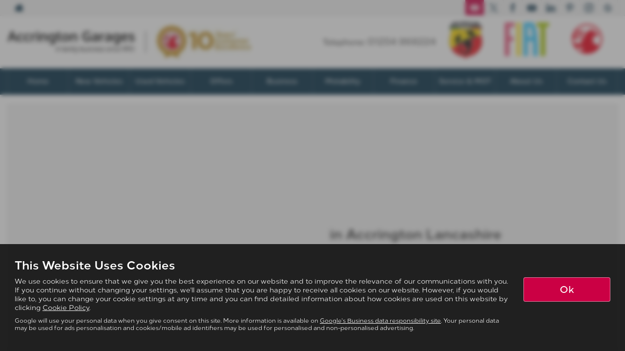

--- FILE ---
content_type: text/html; charset=UTF-8
request_url: https://www.accringtongarages.co.uk/new/hybrid/crossland
body_size: 11312
content:
<!DOCTYPE html><html lang="en">
<head>
    <title>New Hybrid Crossland In Accrington Lancashire - Accrington Garages</title>    <meta http-equiv="Content-Type" content="text/html; charset=UTF-8" >
    <meta name="awd-site" content="eyJuYW1lIjoiQWNjcmluZ3RvbiBHYXJhZ2VzIiwiaWQiOjMxMTMsImhhbmRsZSI6ImFjY3Jpbmd0b252MSIsImxheW91dCI6ImZyYXRlcm5pdHkiLCJob3N0bmFtZSI6Ind3dy5hY2NyaW5ndG9uZ2FyYWdlcy5jby51ayJ9" >
    <meta name="description" content="Discover The Brand New Hybrid Crossland At Accrington Garages In Accrington Lancashire" >    <link href="/static/unity/accringtonv1/styles/8db4de1c7595555d3ded40d60d967745.styles.min.css" media="screen" rel="stylesheet" type="text/css" >
    <link href="/media/images/191709645/p2255.accrington-garages.jpg" rel="icon" type="image/x-icon" >
    <link href="/media/images/191709645/p2255.accrington-garages.jpg" rel="shortcut icon" type="image/x-icon" >
    <script type="text/javascript" src="/static/unity/accringtonv1/scripts/1bdc45283f405eb5474ae1a016318486.main.min.js"></script>
    <script type="text/javascript" src="/static/js/unity/917838374794fc383534fc6fa781ef54.jquery.cookies.min.js"></script>


<script>
    window.dataLayer = window.dataLayer || [];
    window.delayscript = window.delayscript || [];
    // function to send to datalayer (can be replaced for custom features)
    window.gtmPush = function(gtmEvent) {
        // console.log('default gtmPush', gtmEvent);
        window.dataLayer.push(gtmEvent);
    }
    function imageFailed(event) {
        if (window.event) {
            event.srcElement.src = "/static/images/noimage.png";
        } else {
            event.target.src = "/static/images/noimage.png";
        }
    }
</script>

    <!-- Google Tag Manager - Autoweb -->
<script>
    (function(w,d,s,l,i){w[l]=w[l]||[];w[l].push({'gtm.start':
        new Date().getTime(),event:'gtm.js'});var f=d.getElementsByTagName(s)[0],
        j=d.createElement(s),dl=l!='dataLayer'?'&l='+l:'';j.async=true;j.src=
        'https://www.googletagmanager.com/gtm.js?id='+i+dl;f.parentNode.insertBefore(j,f);
    })(window,document,'script','dataLayer','GTM-TV4JGM6');
</script>
<!-- End Google Tag Manager - Autoweb -->

<script>
    $(window).load(function(){
        window.gtmCID = (getCookie('_ga') || '').replace(/^GA\d\.\d\./i, '');
        $('form [name="cid"],form #cid').val(window.gtmCID);
    });
</script>






<meta name="viewport" content="initial-scale=1.0" >
<meta name="format-detection" content="telephone=no">
<meta http-equiv="Content-Security-Policy" content="upgrade-insecure-requests">


<link rel="canonical" href="https://www.accringtongarages.co.uk/new/hybrid/crossland">
</head>
<body class="vauxhall">
    <!-- Google Tag Manager (noscript) - Autoweb -->
<noscript>
    <iframe src="https://www.googletagmanager.com/ns.html?id=GTM-TV4JGM6" height="0" width="0" style="display:none;visibility:hidden"></iframe>
</noscript>
<!-- End Google Tag Manager (noscript) - Autoweb -->

    
    <div id="wrapper">
        



        
            <div class="top-bar top-bar-fixed">
        <div class="container-fluid">
                        <div class="left-bar">
                <a href="/" class="home-link">
                    <span class="awicon awicon-home"></span>
                </a>
            </div>
                        <div class="right-bar">
                <div class="stickyTelephone"><div class="header-telephone">
                            Telephone: <span><a href="tel:01254 868224">01254 868224</a></span>
            
    
    </div>

<script>
    $('#header .contactLink').click(function() {
        $('#header .telephone-list').slideToggle();
    });

    </script></div><div class="stickyCtas"><a href="#" data-thisone="-vauxhall-" class="formModal stickyCta" data-framesrc="/forms/fraternity-generalenquiry?frch=vauxhall" data-title="Email Us" data-toggle="modal" data-target="#formModal"><span class="awicon awicon-email"></span></a>
<script>
    if ($('.stickyCta').parents('.custom-header').length) {
        $('.custom-header .stickyCta').addClass('btn btn-primary hidden-xs hidden-sm');
        $('.custom-header .stickyCta').html('<span class="awicon awicon-email"></span> Email Us');
    }
</script></div><div class="stickySocials"><div class="header-social-wrap"><a rel="noopener" target="_blank" aria-label="Please visit our twitter page." class="header-social-link" href="https://twitter.com/AccyGarages/?lang=en"><span class="awicon awicon-tw"></span></a><a rel="noopener" target="_blank" aria-label="Please visit our facebook page." class="header-social-link" href="https://www.facebook.com/accringtongarages"><span class="awicon awicon-fb"></span></a><a rel="noopener" target="_blank" aria-label="Please visit our youtube page." class="header-social-link" href="https://www.youtube.com/user/Vauxhall"><span class="awicon awicon-yt"></span></a><a rel="noopener" target="_blank" aria-label="Please visit our linkedin page." class="header-social-link" href="https://www.linkedin.com/company/vauxhall-motors-ltd"><span class="awicon awicon-li"></span></a><a rel="noopener" target="_blank" aria-label="Please visit our pinterest page." class="header-social-link" href="https://www.pinterest.co.uk/vauxhallmotors/"><span class="awicon awicon-pin"></span></a><a rel="noopener" target="_blank" aria-label="Please visit our instagram page." class="header-social-link" href=" https://www.instagram.com/accringtongarages/"><span class="awicon awicon-insta"></span></a><a rel="noopener" target="_blank" aria-label="Please visit our googleplus page." class="header-social-link" href="https://tinyurl.com/mrzu4r9h"><span class="awicon awicon-gp"></span></a></div>

</div>            </div>
        </div>
    </div>

    <div class="clear"></div>

    <script>
        $('.top-bar .contactLink').click(function() {
            $('.top-bar .telephone-list').slideToggle();
        });

            </script>
<header id="header" class="headerStyleOne">
    <div class="container-fluid">
        <div class="header-flex">
            
<div class="logo  margin-none">
    <a href="/" >
                <img class="" src="/media/images/192563930/p2255.accrington-garages.jpg" alt="Accrington Garages - Used cars in Accrington" />
            </a>
</div>
            <div class="headerRight hidden-xs hidden-sm">
                <div class="header-telephone">
                            Telephone: <span><a href="tel:01254 868224">01254 868224</a></span>
            
    
    </div>

<script>
    $('#header .contactLink').click(function() {
        $('#header .telephone-list').slideToggle();
    });

    </script>
    <p><a href="https://www.accringtongarages.co.uk/exclusive/the-abarth-range/152731" target=""><img alt="" src="/media/images/52975709/p214.abarth-logos.png" style="margin: 2px;" /></a><a href="https://www.accringtongarages.co.uk/exclusive/fiat-offers/152718" target=""><img alt="" src="/media/images/52986905/p214.fiat-logo-coloured.png" style="margin: 2px;" /></a><a href="/new/vauxhall"><img alt="" src="/media/images/52975711/p214.vx-logos.png" style="margin: 2px;" /></a></p>
            </div>
        </div>
        <div class="clear"></div>
    </div>
</header>

<script>
    $(document).scroll(function(){
        if($(document).scrollTop() >= 56) {
            $('.stickyTelephone').addClass('show');
        } else {
            $('.stickyTelephone').removeClass('show');
        }
    });

    $(window).on('load resize', function () {
        let navbarHeight = $('.navbar-header').height();
        $('#sidenav').css('top', navbarHeight);
    })
</script>
<div class="clear"></div>

<div class="navbar-header row mobnav-left">

    <div class="mobileNav nav-left extra-chats">
        <button class="navbar-toggle collapsed hamburger hamburger--collapse" type="button">
             <span class="hamburger-box"><span class="hamburger-inner"></span></span><br />MENU
        </button>
    </div>

    
    <div class="nav-right ">
        <div class="mobileNavCtas">
    <a href="#" data-thisone="-vauxhall-" class="formModal email modal-enquiry email-us mobile-header-link" data-framesrc="/forms/fraternity-generalenquiry?frch=vauxhall&location=Accrington" data-title="Email Us" data-toggle="modal" data-target="#formModal"><span><span class="awicon awicon-email"></span></br>Email Us</span></a>
<a href="/contact" class="mobile-header-link">
    <span>
        <span class="awicon awicon-location-pin"></span></br>
        Find Us
    </span>
</a>
            <a href="tel:01254 868224" class="mobile-header-link">
                        <span >
                            <span class="awicon awicon-telephone"></span></br>
                            Call Us
                        </span>
        </a>
    <a href="#" class="mobile-header-link visitor-chat-link hidden">
    <span>
        <span class="visitor-chat-icon"></span></br>
        Live Chat
    </span>
</a>

    
<script>
    $(document).ready(function() {

        $('.calluslink').click(function() {
            $('.mobTelephone').slideToggle();
        });

        var vcOpen = false;
        var interval = setInterval(function() {
            if ( window.VC_APP_INITALIZED && localStorage.getItem('livechattest') ) {
                clearInterval(interval);
                console.log('[Visitor Chat] widget detected');
                var vcButton = $('.navbar-header .visitor-chat-link');
                vcButton.removeClass('hidden');

                vcButton.click(function() {
                    console.log(localStorage.getItem('vc_$'));
                    if ( vcOpen ) {
                        window.VisitorChat_Close();
                    }else{
                        window.VisitorChat_Open();
                    }
                    vcOpen = !vcOpen;
                });
            }
        }, 500);
    });
</script>

</div>

    <div class="mobile-cta-drop-down">
        <h4>Get in Touch...</h4><div class="mobile-multi-ctas"></div>    </div>


<script>
    $('.mobile-cta-drop-down-button').click(function(e) {
        e.preventDefault();
        $(this).toggleClass('is-active');
        $('.mobile-cta-drop-down').slideToggle().toggleClass('is-active');
        if ($(this).hasClass('is-active') && $('.navbar-toggle').hasClass('is-active')) {
            $("html, body, #wrapper, #sidenav, #page-content-wrapper, .mobile-details-button, .details-buttons").removeClass("toggled");
            $(".hamburger").removeClass("is-active");
            $('.faceted-toggle').removeClass('toggled-abso');
            $('.faceted-container>.col-sm-3, .faceted-toggle').removeClass('toggled');
            $('.more-contacts').hide();
        }
    });
    $('.navbar-toggle').click(function (e) {
        if (!$(this).hasClass('is-active')) {
           $('.mobile-cta-drop-down.is-active').slideUp().removeClass('is-active');
           $('.mobile-cta-drop-down-button.is-active').removeClass('is-active');
        }
    });
</script>
    </div>

</div>
    <nav class="navbar navbar-default nav-">
        
<div class="navbar-collapse left nav-pos-default " id="sidenav">
    <ul class="nav">
    <li>
        <a id="menu-home" href="/">Home</a>
    </li>
    <li>
        <span id="menu-newvehicles">New Vehicles</span>
        <ul>
            <li>
                <a id="menu-0" href="/exclusive/the-abarth-range/152731">New Abarth</a>
            </li>
            <li>
                <a id="menu-1" href="/contents/new-fiat">New Fiat</a>
            </li>
            <li>
                <a id="menu-2" href="/new/vauxhall">New Vauxhall</a>
            </li>
            <li>
                <a id="menu-3" href="/new/vauxhall-vans">New Vans</a>
            </li>
            <li>
                <a id="menu-4" href="/new/vauxhall">New Car Offers</a>
            </li>
            <li>
                <a id="menu-5" href="/coming-soon">Future Models</a>
            </li>
        </ul>
    </li>
    <li>
        <span id="menu-usedvehciles">Used Vehicles</span>
        <ul>
            <li>
                <a id="menu-0" href="/usedcars">Used Cars</a>
            </li>
            <li>
                <a id="menu-1" href="/usedcars/bodystyle/van">Used Vans</a>
            </li>
            <li>
                <a id="menu-2" href="/usedcars/searchgroup/nearly-new">Nearly New</a>
            </li>
            <li>
                <a id="menu-3" href="/contents/spoticar">SPOTiCAR</a>
            </li>
            <li>
                <a id="menu-4" href="/finance">Finance</a>
            </li>
        </ul>
    </li>
    <li>
        <span id="menu-offers">Offers</span>
        <ul>
            <li>
                <a id="menu-0" href="/exclusive/the-abarth-range/152731">New Abarth Offers</a>
            </li>
            <li>
                <a id="menu-1" href="/contents/new-fiat">New Fiat Offers</a>
            </li>
            <li>
                <a id="menu-2" href="/new/vauxhall">New Vauxhall Offers</a>
            </li>
            <li>
                <a id="menu-3" href="/new/vauxhall-vans">New Van Offers</a>
            </li>
            <li>
                <a id="menu-4" href="/motability">Motability Offers</a>
            </li>
            <li>
                <a id="menu-5" href="/business">Business Offers</a>
            </li>
            <li>
                <a id="menu-6" href="/offers/service">Service Offers</a>
            </li>
            <li>
                <a id="menu-7" href="/contents/partners">Partners</a>
            </li>
        </ul>
    </li>
    <li>
        <a id="menu-business" href="/contents/free-2-move">Business</a>
        <ul>
            <li>
                <a id="menu-0" href="/business">Business Offers</a>
            </li>
        </ul>
    </li>
    <li>
        <a id="menu-motability" href="/motability">Motability</a>
    </li>
    <li>
        <a id="menu-finance" href="/finance">Finance</a>
    </li>
    <li>
        <span id="menu-service&amp; mot">Service &amp; MOT</span>
        <ul>
            <li>
                <a id="menu-0" href="/servicing">Servicing</a>
            </li>
            <li>
                <a id="menu-1" href="/contents/service-plans">Service Plans</a>
            </li>
            <li>
                <a id="menu-2" href="/contents/vauxhall-body-repairs">MOT</a>
            </li>
            <li>
                <a id="menu-3" href="/contents/vauxhall-tyres">Tyres</a>
            </li>
            <li>
                <a id="menu-4" href="/parts">Parts</a>
            </li>
            <li>
                <a id="menu-5" href="/offers/service">Service Offers</a>
            </li>
        </ul>
    </li>
    <li>
        <a id="menu-aboutus" href="/contents/about-us">About Us</a>
        <ul>
            <li>
                <a id="menu-0" href="/news">News</a>
            </li>
            <li>
                <a id="menu-1" href="/testimonials">Testimonials</a>
            </li>
        </ul>
    </li>
    <li>
        <a id="menu-contactus" href="/contact">Contact Us</a>
    </li>
</ul>        <div class="clear"></div>
    <div class="shadow"></div>
</div>

<script>
        function navigationItems() {
        if (window.innerWidth > 991) {
            var navDivide = 100 / $('#sidenav .nav > li').length + '%';
            $('#sidenav .nav > li').css('width', navDivide);
        } else {
            $('#sidenav .nav > li').css('width', '100%');
        }
    }
    navigationItems();
    $(window).resize(navigationItems);
            $(document).ready(function(){
        $('html,body,#wrapper,#page-content-wrapper').addClass('no-toggle');
    });
    </script>    </nav>



        <div id="page-content-wrapper">
            <section id="main">
<div class="new-car-page-wrapper">
        
    <div class="new-car-mobile-sub-nav">Explore Model <span class="awicon awicon-chevron-arrow-down"></span></div>

    
<div class="container-fluid">
    <div class="newcar-overview radius overflow-hidden">
        <div class="row">
            <div class="col-md-6">
                <div class="overview-image" style="background-image: url('')">
                                    </div>
            </div>
            <div class="col-md-6">
                <div class="newcar-overview__text">
                    <h1 class="newcar-overview__title">
                         in Accrington Lancashire                    </h1>
                    <p data-content-limit="250" data-expand-conditions="767" class="readMoreContentWrapper newcar-overview_description"></p>
                </div>
            </div>
        </div>
    </div>
</div>




<div class="modal fade" id="nc-videoModal" tabindex="-1" role="dialog" aria-labelledby="myModalLabel" aria-hidden="true">
    <div class="modal-dialog">
        <div class="modal-content">
            <div class="modal-body">
                <button type="button" class="close" data-dismiss="modal" aria-label="Close"><div class="awicon awicon-cancel"></div></button>
                <div id="player"></div>
            </div>
        </div>
    </div>
</div>
<script>
    var videoId = '';
    var tag = document.createElement('script');

    tag.src = "https://www.youtube.com/iframe_api";
    var firstScriptTag = document.getElementsByTagName('script')[0];
    firstScriptTag.parentNode.insertBefore(tag, firstScriptTag);

    var player;
    function onYouTubeIframeAPIReady() {
        player = new YT.Player('player', {
            height: '600',
            width: '100%',
            host: 'https://www.youtube-nocookie.com',
            videoId: videoId,
            playerVars: {
                'showinfo' : 0,
                'rel' : 0,
                'modestbranding' : 0,
                'wmode' : 0
            }
        });
    }

    $(document).ready(function() {

        if (videoId) {
            $('.btn-video-play').show();
        }

        $('#nc-videoModal').on('show.bs.modal', function () {
            if( /Android|webOS|iPhone|iPad|iPod|BlackBerry|IEMobile|Opera Mini/i.test(navigator.userAgent) === false) {
                player.playVideo();
            }
        });

        $('#nc-videoModal').on('hidden.bs.modal', function () {
            player.stopVideo();
        });
    });
</script>



<div class="cms-content-wrapper">
    <div class="container-fluid">
            </div>
</div>
<div class="lifestyle-full-outer">
    <div class="container-fluid">

        <span class="flexi-height">
            <div class="lifestyle-full row">
                            </div>
        </span>
    </div>
</div>

<script>
    window.addEventListener('load', function(event){
        var config = {
            'flexiEnd'    : 480
        };
        AW_lib.flexiHeight(config);
    });
</script><div class="clear spacer"></div>
<section id="walk-up-section">
<div class="spec_walk_up_wrap flex">
    </div>

<div id="endSpec" style="width:100%; height:10px; clear:both; float:left;"></div>
</section>

<script>
    $(document).ready(function() {

        let $window = $(window);
        var distance = getHeaderGap();
        var specDif = 0;


        $('[data-container]').click(function (e) {
            e.preventDefault();

            var dataContainer = $(this).data('container');
            var $textContainer = $('.spec-walk-up-desc-' + dataContainer);

            $('.spec_walk_up_wrap').addClass('open');
            $(this).toggleClass('active');

            if ($('.spec-walk-up-desc').hasClass('active')) {
                if ($textContainer.hasClass('active')) {
                    $('.spec-walk-up-desc').removeClass('active');
                    $('.spec_walk_up_wrap').removeClass('open');
                } else {
                    $('.spec-walk-up-desc').removeClass('active');
                    $textContainer.toggleClass('active');
                }
            } else {
                $textContainer.toggleClass('active');
            }
            resetSizes();
            resetFixed();
        });

        function resetSizes() {
            var rangeContainer = $('.spec_walk_up_wrap');
            var rangeResult = $('.spec-walk-up-desc');
            var contHeight = (rangeContainer.height()) - 2;

            rangeResult.height(contHeight);

            var specWidth = $('.spec-walk-up-desc.active').width();
            $('.active .spec-walk-up-desc-inner').outerWidth(specWidth);

            var endSpec = distance + $('.spec-walk-up-desc.active').height();
            var specHeight = $('.active .spec-walk-up-desc-inner').outerHeight();
            specDif = endSpec - specHeight;
        }

        function resetFixed() {
            distance = getHeaderGap();
            if ($window.scrollTop() > distance && $window.scrollTop() < specDif) {
                $('.spec-walk-up-desc-inner').addClass('fixed');
            } else {
                $('.spec-walk-up-desc-inner').removeClass('fixed');
            }
        }

        resetSizes();

        function getHeaderGap() {
            let gap = 0;
            $('#header, .navbar-header, .top-bar, .newcar-subnav').filter(':visible').each(function(){
                if ($(this).css('position') == 'fixed') {
                    gap += $(this).outerHeight();
                }
            })
            $('.spec-walk-up-desc-inner').css('top',gap);
            return $('#walk-up-section').offset().top - gap;
        }

        $window.scroll(function () {
            resetFixed()
        });

        $window.resize(function() {
            $('.spec_walk_up_wrap').removeClass('open');
            $('.spec_walk_up_inner, .spec-walk-up-desc').removeClass('active');
            distance = getHeaderGap();
        });

    });


</script>


<div class="container-fluid interior">
    <h3 class="interior__heading">
                Interior</h3>
    <div class="interior__images">
        <div class="row">
                    </div>
    </div>
</div><div class="nc-colours-wrapper">
    <div class="container-fluid">
        <h3 class="subtitle">
                        Colours</h3>
        <div class="nv-colours">
                    </div>
        <div class="clear"></div>
    </div>
</div>

<script>
    $('.nv-colours').slick({
        infinite: true,
        speed: 300,
        slidesToShow: 5,
        slidesToScroll: 1,
        responsive: [
            {
                breakpoint: 1024,
                settings: {
                    slidesToShow: 4,
                }
            },
            {
                breakpoint: 600,
                settings: {
                    slidesToShow: 3,
                }
            },
            {
                breakpoint: 480,
                settings: {
                    slidesToShow: 1,
                }
            }
        ]
    });
</script>
    <div class="clear spacer"></div>
            <div class="visible-sm visible-xs">
        <div class="mobile-nc-ctas">
            <a href="#" data-thisone="-vauxhall-" class="formModal modal-enquiry" data-framesrc="/forms/fraternity-newtestdrive?frch=vauxhall&vehicle=vauxhall+crossland&location=Accrington" data-title="Test Drive" data-toggle="modal" data-target="#formModal">Test Drive</a><a href="#" data-thisone="-vauxhall-" class="formModal modal-enquiry" data-framesrc="/forms/fraternity-newbrochure?frch=vauxhall&vehicle=vauxhall+crossland&location=Accrington" data-title="Request a Brochure" data-toggle="modal" data-target="#formModal">Brochure</a><a href="#" data-thisone="-vauxhall-" class="formModal modal-enquiry" data-framesrc="/forms/fraternity-newenquiry?frch=vauxhall&vehicle=vauxhall+crossland&location=Accrington" data-title="Enquire Now" data-toggle="modal" data-target="#formModal">Enquire Now</a>        </div>
    </div>
    </div>

<script>
    (function(){

        //@TODO: IE9 falls over - improve this.
        var DomHtml = document.getElementsByTagName('html')[0];
        try{
            DomHtml.classList.add('notIe');
        }catch(e){
            DomHtml.setAttribute('class', DomHtml.getAttribute('class') + ' ie9');
            return false;
        }

        function isInView(el) {
            var elemTop = el.getBoundingClientRect().top;
            var elemBottom = el.getBoundingClientRect().bottom;
            var isVisible = elemTop <= window.innerHeight;
            return isVisible;
        }

        function reveal(elems){
            for(var i=0; i < elems.length; i++){
                if(isInView(elems[i])){
                    elems[i].classList.remove('out-of-view');
                    elems[i].classList.add('in-view');
                }
            }
        }

        var elems = document.querySelectorAll('.out-of-view');

        if(elems.length > 0){
            window.addEventListener('scroll', function(){
                reveal(elems);
            }, false);
        }

        function stickySubnav() {
            var docTop = $(window).scrollTop();
            let gap = 0;
            $('#header, .navbar-header, .top-bar').filter(':visible').each(function(){
                if ($(this).css('position') == 'fixed') {
                    gap += $(this).outerHeight();
                }
            })
            var navOffset = $('.newcar-subnav-container').offset().top - gap;

            if (docTop > navOffset && $(window).outerWidth() > 767 ){
                $('.newcar-subnav').addClass('fixed');
            } else {
                $('.newcar-subnav').removeClass('fixed');
            }
        }

        window.addEventListener('scroll', stickySubnav, true);
        window.addEventListener('resize', stickySubnav);

        if ($('.newcar-subnav li').length > 1) {
            $('.new-vehicle-cta-container').addClass('fixed-bottom');
        }
        if ($('.newcar-subnav li').length < 2) {
            $('.new-car-mobile-sub-nav').hide();
        }

        $('.new-car-mobile-sub-nav').click(function() {
            $('.newcar-subnav').slideToggle('slow', function(){
                $(this).toggleClass('open').css('display','');
            });
        });

        $('.newcar-subnav .has-sub-menu a[href="#submenu"]').click(function(e) {
           e.preventDefault();
           $(this).parent().toggleClass('open');
        });

    }());

    $(document).ready(function () {
        // Handler for .ready() called.
        if ($(window).width() > 991) {
            $('html, body').animate({
                scrollTop: $('.carousel-inner').offset().top + 8
            }, 'fast');
        }
    });
</script></section><div class="clear"></div>
<div class="hidden-xs">
                                        
<div class="contactWrapperStyleTwo">
    <div class="container-fluid">
        <div class="contactBoxStyleTwoInner">
            <div class="contactBoxStyleTwo">
                <div class="contact-title">Contact Details</div>
                 <p><span class="tel">Telephone:</br><a href="tel:01254 868224"><strong>01254 868224</strong></a></span></p><a href="#" data-thisone="-vauxhall-" class="formModal modal-enquiry" data-framesrc="/forms/fraternity-generalenquiry?frch=vauxhall&location=Accrington" data-title="Contact Us" data-toggle="modal" data-target="#formModal">Contact Us ></a>            </div>

            <div class="contactBoxStyleTwo">
                <div class="contact-title">Our Location</div>
                <p>
                    Burnley Road<br />
                    Accrington<br/>Lancashire<br />
                    BB5 6DJ                </p>
                  <a href='/contact#directions'>Get Directions ></a>            </div>

            <div class="contactBoxStyleTwo">
                                    <div class="contact-title">Sales Opening Times</div>
                    <p>Monday - Friday:&nbsp; &nbsp;08:30 - 17:30</p>

<p>Saturday:&nbsp; &nbsp;08:30 - 17:00</p>

<p>Sunday:&nbsp; &nbsp;Closed</p>
                            </div>

                            <div class="contactBoxStyleTwo">
                    <div class="contact-title">Aftersales Opening Times</div>
                    <p>Monday - Friday:&nbsp; &nbsp;08:30 - 17:30</p>

<p>Saturday:&nbsp; &nbsp;08:30 - 12:30</p>

<p>Sunday:&nbsp; &nbsp;Closed</p>
                </div>
            
                    </div>
    </div>
</div>

<script>
    $('.contactBoxStyleTwo .contact-title').each(function() {
        var html = $(this).html();
        var word = html .substr(0, html.indexOf(" "));
        var rest = html .substr(html.indexOf(" "));
        $(this).html(rest).prepend($("<span/>").html(word));
    });
</script>                        </div><div class="clear"></div>

<footer class="footerStyleOne">
    <div class="container-fluid">
                            <a href="https://www.vauxhall.co.uk/" target="_blank" rel="noopener">
                <img src="/static/images/unity/default/fraternity/franchise-logos/vauxhall-logo.png" class="footerFrchLogo" alt="New vauxhall"/>
            </a>
        
<div class="clear"></div>
<div class="footerSocial">
    <a href="#" data-thisone="-vauxhall-" class="formModal stickyCta" data-framesrc="/forms/fraternity-generalenquiry?frch=vauxhall" data-title="Email Us" data-toggle="modal" data-target="#formModal"><span class="awicon awicon-email"></span></a>    <div class="header-social-wrap"><a rel="noopener" target="_blank" aria-label="Please visit our twitter page." class="header-social-link" href="https://twitter.com/AccyGarages/?lang=en"><span class="awicon awicon-tw"></span></a><a rel="noopener" target="_blank" aria-label="Please visit our facebook page." class="header-social-link" href="https://www.facebook.com/accringtongarages"><span class="awicon awicon-fb"></span></a><a rel="noopener" target="_blank" aria-label="Please visit our youtube page." class="header-social-link" href="https://www.youtube.com/user/Vauxhall"><span class="awicon awicon-yt"></span></a><a rel="noopener" target="_blank" aria-label="Please visit our linkedin page." class="header-social-link" href="https://www.linkedin.com/company/vauxhall-motors-ltd"><span class="awicon awicon-li"></span></a><a rel="noopener" target="_blank" aria-label="Please visit our pinterest page." class="header-social-link" href="https://www.pinterest.co.uk/vauxhallmotors/"><span class="awicon awicon-pin"></span></a><a rel="noopener" target="_blank" aria-label="Please visit our instagram page." class="header-social-link" href=" https://www.instagram.com/accringtongarages/"><span class="awicon awicon-insta"></span></a><a rel="noopener" target="_blank" aria-label="Please visit our googleplus page." class="header-social-link" href="https://tinyurl.com/mrzu4r9h"><span class="awicon awicon-gp"></span></a></div>

</div>

<div class="clear"></div><p>W.S. (Accrington) Ltd t/a Accrington Garages is an appointed representative of <a href="https://www.itccompliance.co.uk/welcome/">ITC Compliance Limited</a> which is authorised and regulated by the Financial Conduct Authority (their registration number is 313486) and which is permitted to advise on and arrange general insurance contracts as an intermediary.</p>

<p>W.S. (Accrington) Ltd t/a Accrington Garages is authorised and regulated by the Financial Conduct Authority for consumer credit activity and our registration number is 362496. Permitted activities include acting as a credit broker not a lender.&nbsp;We can introduce you to a limited number of finance providers. We do not charge a fee for our Consumer Credit services. We do not act as a financial adviser, or fiduciary. We act in our own interest, whichever lender we introduce you to, we will typically receive commission from them based on either a fixed fee or a fixed percentage of the amount you borrow. Any and all commission amounts will be fully disclosed to you as part of your sales journey. You will be required to give your fully informed consent to our receipt of this commission. By doing this, you acknowledge that you understand our role as a credit broker, and that we will receive a financial incentive if you take out a loan from a lender that we introduce you to. All finance applications are subject to status, terms and conditions apply, UK residents only, 18s or over, Guarantees may be required.&nbsp;</p>

<p>Reg Office:&nbsp; 1 Ropemaker Street, London, EC2Y 9AW<br />
Reg. Company Number: 2822459<br />
VAT Reg. No. 633733639</p>

<div class="clear"></div><div class="footer-links">
    <p><a href="/privacy-policy" target="_self">Privacy Policy</a> | <a href="/media/other/51660429/ComplaintPolicy.pdf" target="_blank">Complaints Policy</a></p>
</div>


<div class="copyright">
    <p class="small">Copyright &copy; 2026 Accrington Garages. All Rights Reserved.<br />
        <strong>VAT Number</strong> - 633733639 |         <strong>Company Number</strong> - 2822459          | <strong>FCA Number</strong> - 668614        <div class="clear"></div>
<script src="https://cdn.gubagoo.io/toolbars/111060/loader_111060_1.js" async></script>
    </p>
</div>    </div>
</footer>
        </div>

        <div class="cookie-overlay"></div>
<div class="cookie-policy-bar style2">
    <div class="container-fluid">
        <h2>This Website Uses Cookies</h2>
        <div class="row">
            <div class="col-sm-10">
                <p>
                    We use cookies to ensure that we give you the best experience on our website and to improve the relevance of our
                    communications with you. If you continue without changing your settings, we'll assume that you are happy to
                    receive all cookies on our website. However, if you would like to, you can change your cookie
                    settings at any time and you can find detailed information about how cookies are used on this website by clicking
                     <a href="/cookie-policy">Cookie Policy</a>.
                </p>
                <p class="small">Google will use your personal data when you give consent on this site. More information is available on
                    <a href="https://business.safety.google/privacy/" target="_blank">Google's Business data responsibility site</a>.
                    Your personal data may be used for ads personalisation and cookies/mobile ad identifiers may be used for
                    personalised and non-personalised advertising.
                </p>
            </div>
            <div class="col-sm-2">
                <div class="btn btn-primary cookie-close">Ok</div>
                <a href="/cookie-policy" class="btn btn-primary visible-xs more">Cookie Policy</a>
            </div>
        </div>
    </div>
</div>
<script>
    let cookieData = {"functionality_storage":null,"ck-performance":null,"analytics_storage":null,"ck-functional":null,"personalization_storage":null,"security_storage":null,"ck-targeting":null,"ad_storage":null,"ad_user_data":null,"ad_personalisation":null};
    let cookieOptions = JSON.parse(unescape(getCookie('cookie-options') || null));
    // get cookie in case of caching
    $.each(cookieData, function( index, value ) {
        cookieData[index] = (cookieOptions && index in cookieOptions) ? cookieOptions[index] : null;
    });
    window.gtmPush({'event' : 'cookie-load', 'cookie-data': cookieData});
    $(window).load(function(){
        if (getCookie('show_popup_cookie') != 'no' && window.location.pathname != '/cookie-policy') {
            $('.cookie-policy-bar,.cookie-overlay').show();

            $('.cookie-close').click(function (e) {
                $('.cookie-policy-bar').slideToggle();
                $('.cookie-overlay').fadeOut();
                setCookie('show_popup_cookie','no', );
                $.each(cookieData, function( cName, value ) { cookieData[cName] = true; });
                setCookie('cookie-options',JSON.stringify(cookieData));
                window.gtmPush({'event' : 'cookie-update', 'cookie-data': cookieData});
            })
        }
    })
</script>
        <script type="text/javascript"></script>
            <div class="modal fade radius" id="formModal" tabindex="-1" role="dialog" aria-labelledby="formModalLabel">
    <div class="modal-dialog" role="document">
        <div class="modal-content">
            <div class="modal-header">
                <h3>Enquiry</h3>
                <button type="button" class="close" data-dismiss="modal">×</button>
            </div>
            <div class="modal-body">
                <iframe src="" width="100%" height="444px" id="form-frame" frameborder="0"></iframe>
            </div>
        </div>
    </div>
</div>
<script>

    $('body').on('click', '.formModal', function(e) {
        $('#formModal .modal-header h3').text($(this).data('title'))
        $('#form-frame').attr('src', $(this).data('framesrc'));
    });
</script>
        
        </div>
    </div>
    <script type="text/javascript" async="async" defer="defer" src="/static/unity/accringtonv1/scripts/a15678d845d5df3f58ec3a7354850ff6.defer.min.js"></script>    <noscript id="deferred-styles"><link href="/static/unity/accringtonv1/styles/45e99ef9f1ab813e257cf663378dc3a1.defer.min.css" media="screen" rel="stylesheet" type="text/css" ></noscript><script>var loadDeferredStyles = function() { var addStylesNode = document.getElementById("deferred-styles");  var replacement = document.createElement("div"); replacement.innerHTML = addStylesNode.textContent; document.body.appendChild(replacement); addStylesNode.parentElement.removeChild(addStylesNode); };if("requestAnimationFrame" in window){requestAnimationFrame(function(){window.setTimeout(loadDeferredStyles,0);});} else {window.addEventListener('load', loadDeferredStyles);}</script><script>
    window.addEventListener('load', function(event){
        var config = {

            'flexiEnd'    : 480
        };
        AW_lib.flexiHeight(config);
    });
    $(window).cookies();

    
    // Add button hover class from customisations
    $(document).ready(function () {
        var buttonHvr = '';
        if (buttonHvr) {
            $('.btn, button, input[type="submit"]').addClass('hvr-' + buttonHvr);
        }
    });
</script>

</body>
</html>


--- FILE ---
content_type: text/css
request_url: https://www.accringtongarages.co.uk/static/unity/accringtonv1/styles/8db4de1c7595555d3ded40d60d967745.styles.min.css
body_size: 125603
content:
/*!
 * Bootstrap v3.3.7-custom (http://getbootstrap.com)
 * Copyright 2011-2016 Twitter, Inc.
 * Licensed under MIT (https://github.com/twbs/bootstrap/blob/master/LICENSE)
 *//*! normalize.css v3.0.3 | MIT License | github.com/necolas/normalize.css */html{font-family:sans-serif;-ms-text-size-adjust:100%;-webkit-text-size-adjust:100%}body{margin:0}article,aside,details,figcaption,figure,footer,header,hgroup,main,menu,nav,section,summary{display:block}audio,canvas,progress,video{display:inline-block;vertical-align:baseline}audio:not([controls]){display:none;height:0}[hidden],template{display:none}a{background-color:transparent}a:active,a:hover{outline:0}abbr[title]{border-bottom:1px dotted}b,strong{font-weight:bold}dfn{font-style:italic}h1{font-size:2em;margin:0.67em 0}mark{background:#ff0;color:#000}small{font-size:80%}sub,sup{font-size:75%;line-height:0;position:relative;vertical-align:baseline}sup{top:-0.5em}sub{bottom:-0.25em}img{border:0}svg:not(:root){overflow:hidden}figure{margin:1em 40px}hr{box-sizing:content-box;height:0}pre{overflow:auto}code,kbd,pre,samp{font-family:monospace, monospace;font-size:1em}button,input,optgroup,select,textarea{color:inherit;font:inherit;margin:0}button{overflow:visible}button,select{text-transform:none}button,html input[type="button"],input[type="reset"],input[type="submit"]{-webkit-appearance:button;cursor:pointer}button[disabled],html input[disabled]{cursor:default}button::-moz-focus-inner,input::-moz-focus-inner{border:0;padding:0}input{line-height:normal}input[type="checkbox"],input[type="radio"]{box-sizing:border-box;padding:0}input[type="number"]::-webkit-inner-spin-button,input[type="number"]::-webkit-outer-spin-button{height:auto}input[type="search"]{-webkit-appearance:textfield;box-sizing:content-box}input[type="search"]::-webkit-search-cancel-button,input[type="search"]::-webkit-search-decoration{-webkit-appearance:none}fieldset{border:1px solid #c0c0c0;margin:0 2px;padding:0.35em 0.625em 0.75em}legend{border:0;padding:0}textarea{overflow:auto}optgroup{font-weight:bold}table{border-collapse:collapse;border-spacing:0}td,th{padding:0}/*! Source: https://github.com/h5bp/html5-boilerplate/blob/master/src/css/main.css */@media print{*,*:before,*:after{background:transparent !important;color:#000 !important;box-shadow:none !important;text-shadow:none !important}a,a:visited{text-decoration:underline}a[href]:after{content:" (" attr(href) ")"}abbr[title]:after{content:" (" attr(title) ")"}a[href^="#"]:after,a[href^="javascript:"]:after{content:""}pre,blockquote{border:1px solid #999;page-break-inside:avoid}thead{display:table-header-group}tr,img{page-break-inside:avoid}img{max-width:100% !important}p,h2,h3{orphans:3;widows:3}h2,h3{page-break-after:avoid}.navbar{display:none}.btn>.caret,.dropup>.btn>.caret{border-top-color:#000 !important}.label{border:1px solid #000}.table{border-collapse:collapse !important}.table td,.table th{background-color:#fff !important}.table-bordered th,.table-bordered td{border:1px solid #ddd !important}}*{-webkit-box-sizing:border-box;-moz-box-sizing:border-box;box-sizing:border-box}*:before,*:after{-webkit-box-sizing:border-box;-moz-box-sizing:border-box;box-sizing:border-box}html{font-size:10px;-webkit-tap-highlight-color:rgba(0,0,0,0)}body{font-family:"Helvetica Neue",Helvetica,Arial,sans-serif;font-size:14px;line-height:1.428571429;color:#333;background-color:#fff}input,button,select,textarea{font-family:inherit;font-size:inherit;line-height:inherit}a{color:#337ab7;text-decoration:none}a:hover,a:focus{color:#23527c;text-decoration:underline}a:focus{outline:5px auto -webkit-focus-ring-color;outline-offset:-2px}figure{margin:0}img{vertical-align:middle}.img-responsive{display:block;max-width:100%;height:auto}.img-rounded{border-radius:6px}.img-thumbnail{padding:4px;line-height:1.428571429;background-color:#fff;border:1px solid #ddd;border-radius:4px;-webkit-transition:all 0.2s ease-in-out;-o-transition:all 0.2s ease-in-out;transition:all 0.2s ease-in-out;display:inline-block;max-width:100%;height:auto}.img-circle{border-radius:50%}hr{margin-top:20px;margin-bottom:20px;border:0;border-top:1px solid #eee}.sr-only{position:absolute;width:1px;height:1px;margin:-1px;padding:0;overflow:hidden;clip:rect(0, 0, 0, 0);border:0}.sr-only-focusable:active,.sr-only-focusable:focus{position:static;width:auto;height:auto;margin:0;overflow:visible;clip:auto}[role="button"]{cursor:pointer}h1,h2,h3,h4,h5,h6,.h1,.h2,.h3,.h4,.h5,.h6{font-family:inherit;font-weight:500;line-height:1.1;color:inherit}h1 small,h1 .small,h2 small,h2 .small,h3 small,h3 .small,h4 small,h4 .small,h5 small,h5 .small,h6 small,h6 .small,.h1 small,.h1 .small,.h2 small,.h2 .small,.h3 small,.h3 .small,.h4 small,.h4 .small,.h5 small,.h5 .small,.h6 small,.h6 .small{font-weight:normal;line-height:1;color:#777}h1,.h1,h2,.h2,h3,.h3{margin-top:20px;margin-bottom:10px}h1 small,h1 .small,.h1 small,.h1 .small,h2 small,h2 .small,.h2 small,.h2 .small,h3 small,h3 .small,.h3 small,.h3 .small{font-size:65%}h4,.h4,h5,.h5,h6,.h6{margin-top:10px;margin-bottom:10px}h4 small,h4 .small,.h4 small,.h4 .small,h5 small,h5 .small,.h5 small,.h5 .small,h6 small,h6 .small,.h6 small,.h6 .small{font-size:75%}h1,.h1{font-size:36px}h2,.h2{font-size:30px}h3,.h3{font-size:24px}h4,.h4{font-size:18px}h5,.h5{font-size:14px}h6,.h6{font-size:12px}p{margin:0 0 10px}.lead{margin-bottom:20px;font-size:16px;font-weight:300;line-height:1.4}@media (min-width: 768px){.lead{font-size:21px}}small,.small{font-size:85%}mark,.mark{background-color:#fcf8e3;padding:.2em}.text-left{text-align:left}.text-right{text-align:right}.text-center{text-align:center}.text-justify{text-align:justify}.text-nowrap{white-space:nowrap}.text-lowercase{text-transform:lowercase}.text-uppercase,.initialism{text-transform:uppercase}.text-capitalize{text-transform:capitalize}.text-muted{color:#777}.text-primary{color:#337ab7}a.text-primary:hover,a.text-primary:focus{color:#286090}.text-success{color:#3c763d}a.text-success:hover,a.text-success:focus{color:#2b542c}.text-info{color:#31708f}a.text-info:hover,a.text-info:focus{color:#245269}.text-warning{color:#8a6d3b}a.text-warning:hover,a.text-warning:focus{color:#66512c}.text-danger{color:#a94442}a.text-danger:hover,a.text-danger:focus{color:#843534}.bg-primary{color:#fff}.bg-primary{background-color:#337ab7}a.bg-primary:hover,a.bg-primary:focus{background-color:#286090}.bg-success{background-color:#dff0d8}a.bg-success:hover,a.bg-success:focus{background-color:#c1e2b3}.bg-info{background-color:#d9edf7}a.bg-info:hover,a.bg-info:focus{background-color:#afd9ee}.bg-warning{background-color:#fcf8e3}a.bg-warning:hover,a.bg-warning:focus{background-color:#f7ecb5}.bg-danger{background-color:#f2dede}a.bg-danger:hover,a.bg-danger:focus{background-color:#e4b9b9}.page-header{padding-bottom:9px;margin:40px 0 20px;border-bottom:1px solid #eee}ul,ol{margin-top:0;margin-bottom:10px}ul ul,ul ol,ol ul,ol ol{margin-bottom:0}.list-unstyled{padding-left:0;list-style:none}.list-inline{padding-left:0;list-style:none;margin-left:-5px}.list-inline>li{display:inline-block;padding-left:5px;padding-right:5px}dl{margin-top:0;margin-bottom:20px}dt,dd{line-height:1.428571429}dt{font-weight:bold}dd{margin-left:0}.dl-horizontal dd:before,.dl-horizontal dd:after{content:" ";display:table}.dl-horizontal dd:after{clear:both}@media (min-width: 768px){.dl-horizontal dt{float:left;width:160px;clear:left;text-align:right;overflow:hidden;text-overflow:ellipsis;white-space:nowrap}.dl-horizontal dd{margin-left:180px}}abbr[title],abbr[data-original-title]{cursor:help;border-bottom:1px dotted #777}.initialism{font-size:90%}blockquote{padding:10px 20px;margin:0 0 20px;font-size:17.5px;border-left:5px solid #eee}blockquote p:last-child,blockquote ul:last-child,blockquote ol:last-child{margin-bottom:0}blockquote footer,blockquote small,blockquote .small{display:block;font-size:80%;line-height:1.428571429;color:#777}blockquote footer:before,blockquote small:before,blockquote .small:before{content:'\2014 \00A0'}.blockquote-reverse,blockquote.pull-right{padding-right:15px;padding-left:0;border-right:5px solid #eee;border-left:0;text-align:right}.blockquote-reverse footer:before,.blockquote-reverse small:before,.blockquote-reverse .small:before,blockquote.pull-right footer:before,blockquote.pull-right small:before,blockquote.pull-right .small:before{content:''}.blockquote-reverse footer:after,.blockquote-reverse small:after,.blockquote-reverse .small:after,blockquote.pull-right footer:after,blockquote.pull-right small:after,blockquote.pull-right .small:after{content:'\00A0 \2014'}address{margin-bottom:20px;font-style:normal;line-height:1.428571429}code,kbd,pre,samp{font-family:Menlo,Monaco,Consolas,"Courier New",monospace}code{padding:2px 4px;font-size:90%;color:#c7254e;background-color:#f9f2f4;border-radius:4px}kbd{padding:2px 4px;font-size:90%;color:#fff;background-color:#333;border-radius:3px;box-shadow:inset 0 -1px 0 rgba(0,0,0,0.25)}kbd kbd{padding:0;font-size:100%;font-weight:bold;box-shadow:none}pre{display:block;padding:9.5px;margin:0 0 10px;font-size:13px;line-height:1.428571429;word-break:break-all;word-wrap:break-word;color:#333;background-color:#f5f5f5;border:1px solid #ccc;border-radius:4px}pre code{padding:0;font-size:inherit;color:inherit;white-space:pre-wrap;background-color:transparent;border-radius:0}.pre-scrollable{max-height:340px;overflow-y:scroll}.container{margin-right:auto;margin-left:auto;padding-left:15px;padding-right:15px}.container:before,.container:after{content:" ";display:table}.container:after{clear:both}@media (min-width: 768px){.container{width:750px}}@media (min-width: 992px){.container{width:970px}}@media (min-width: 1200px){.container{width:1170px}}.container-fluid{margin-right:auto;margin-left:auto;padding-left:15px;padding-right:15px}.container-fluid:before,.container-fluid:after{content:" ";display:table}.container-fluid:after{clear:both}.row{margin-left:-15px;margin-right:-15px}.row:before,.row:after{content:" ";display:table}.row:after{clear:both}.col-xs-1,.col-sm-1,.col-md-1,.col-lg-1,.col-xs-2,.col-sm-2,.col-md-2,.col-lg-2,.col-xs-3,.col-sm-3,.col-md-3,.col-lg-3,.col-xs-4,.col-sm-4,.col-md-4,.col-lg-4,.col-xs-5,.col-sm-5,.col-md-5,.col-lg-5,.col-xs-6,.col-sm-6,.col-md-6,.col-lg-6,.col-xs-7,.col-sm-7,.col-md-7,.col-lg-7,.col-xs-8,.col-sm-8,.col-md-8,.col-lg-8,.col-xs-9,.col-sm-9,.col-md-9,.col-lg-9,.col-xs-10,.col-sm-10,.col-md-10,.col-lg-10,.col-xs-11,.col-sm-11,.col-md-11,.col-lg-11,.col-xs-12,.col-sm-12,.col-md-12,.col-lg-12{position:relative;min-height:1px;padding-left:15px;padding-right:15px}.col-xs-1,.col-xs-2,.col-xs-3,.col-xs-4,.col-xs-5,.col-xs-6,.col-xs-7,.col-xs-8,.col-xs-9,.col-xs-10,.col-xs-11,.col-xs-12{float:left}.col-xs-1{width:8.3333333333%}.col-xs-2{width:16.6666666667%}.col-xs-3{width:25%}.col-xs-4{width:33.3333333333%}.col-xs-5{width:41.6666666667%}.col-xs-6{width:50%}.col-xs-7{width:58.3333333333%}.col-xs-8{width:66.6666666667%}.col-xs-9{width:75%}.col-xs-10{width:83.3333333333%}.col-xs-11{width:91.6666666667%}.col-xs-12{width:100%}.col-xs-pull-0{right:auto}.col-xs-pull-1{right:8.3333333333%}.col-xs-pull-2{right:16.6666666667%}.col-xs-pull-3{right:25%}.col-xs-pull-4{right:33.3333333333%}.col-xs-pull-5{right:41.6666666667%}.col-xs-pull-6{right:50%}.col-xs-pull-7{right:58.3333333333%}.col-xs-pull-8{right:66.6666666667%}.col-xs-pull-9{right:75%}.col-xs-pull-10{right:83.3333333333%}.col-xs-pull-11{right:91.6666666667%}.col-xs-pull-12{right:100%}.col-xs-push-0{left:auto}.col-xs-push-1{left:8.3333333333%}.col-xs-push-2{left:16.6666666667%}.col-xs-push-3{left:25%}.col-xs-push-4{left:33.3333333333%}.col-xs-push-5{left:41.6666666667%}.col-xs-push-6{left:50%}.col-xs-push-7{left:58.3333333333%}.col-xs-push-8{left:66.6666666667%}.col-xs-push-9{left:75%}.col-xs-push-10{left:83.3333333333%}.col-xs-push-11{left:91.6666666667%}.col-xs-push-12{left:100%}.col-xs-offset-0{margin-left:0%}.col-xs-offset-1{margin-left:8.3333333333%}.col-xs-offset-2{margin-left:16.6666666667%}.col-xs-offset-3{margin-left:25%}.col-xs-offset-4{margin-left:33.3333333333%}.col-xs-offset-5{margin-left:41.6666666667%}.col-xs-offset-6{margin-left:50%}.col-xs-offset-7{margin-left:58.3333333333%}.col-xs-offset-8{margin-left:66.6666666667%}.col-xs-offset-9{margin-left:75%}.col-xs-offset-10{margin-left:83.3333333333%}.col-xs-offset-11{margin-left:91.6666666667%}.col-xs-offset-12{margin-left:100%}@media (min-width: 768px){.col-sm-1,.col-sm-2,.col-sm-3,.col-sm-4,.col-sm-5,.col-sm-6,.col-sm-7,.col-sm-8,.col-sm-9,.col-sm-10,.col-sm-11,.col-sm-12{float:left}.col-sm-1{width:8.3333333333%}.col-sm-2{width:16.6666666667%}.col-sm-3{width:25%}.col-sm-4{width:33.3333333333%}.col-sm-5{width:41.6666666667%}.col-sm-6{width:50%}.col-sm-7{width:58.3333333333%}.col-sm-8{width:66.6666666667%}.col-sm-9{width:75%}.col-sm-10{width:83.3333333333%}.col-sm-11{width:91.6666666667%}.col-sm-12{width:100%}.col-sm-pull-0{right:auto}.col-sm-pull-1{right:8.3333333333%}.col-sm-pull-2{right:16.6666666667%}.col-sm-pull-3{right:25%}.col-sm-pull-4{right:33.3333333333%}.col-sm-pull-5{right:41.6666666667%}.col-sm-pull-6{right:50%}.col-sm-pull-7{right:58.3333333333%}.col-sm-pull-8{right:66.6666666667%}.col-sm-pull-9{right:75%}.col-sm-pull-10{right:83.3333333333%}.col-sm-pull-11{right:91.6666666667%}.col-sm-pull-12{right:100%}.col-sm-push-0{left:auto}.col-sm-push-1{left:8.3333333333%}.col-sm-push-2{left:16.6666666667%}.col-sm-push-3{left:25%}.col-sm-push-4{left:33.3333333333%}.col-sm-push-5{left:41.6666666667%}.col-sm-push-6{left:50%}.col-sm-push-7{left:58.3333333333%}.col-sm-push-8{left:66.6666666667%}.col-sm-push-9{left:75%}.col-sm-push-10{left:83.3333333333%}.col-sm-push-11{left:91.6666666667%}.col-sm-push-12{left:100%}.col-sm-offset-0{margin-left:0%}.col-sm-offset-1{margin-left:8.3333333333%}.col-sm-offset-2{margin-left:16.6666666667%}.col-sm-offset-3{margin-left:25%}.col-sm-offset-4{margin-left:33.3333333333%}.col-sm-offset-5{margin-left:41.6666666667%}.col-sm-offset-6{margin-left:50%}.col-sm-offset-7{margin-left:58.3333333333%}.col-sm-offset-8{margin-left:66.6666666667%}.col-sm-offset-9{margin-left:75%}.col-sm-offset-10{margin-left:83.3333333333%}.col-sm-offset-11{margin-left:91.6666666667%}.col-sm-offset-12{margin-left:100%}}@media (min-width: 992px){.col-md-1,.col-md-2,.col-md-3,.col-md-4,.col-md-5,.col-md-6,.col-md-7,.col-md-8,.col-md-9,.col-md-10,.col-md-11,.col-md-12{float:left}.col-md-1{width:8.3333333333%}.col-md-2{width:16.6666666667%}.col-md-3{width:25%}.col-md-4{width:33.3333333333%}.col-md-5{width:41.6666666667%}.col-md-6{width:50%}.col-md-7{width:58.3333333333%}.col-md-8{width:66.6666666667%}.col-md-9{width:75%}.col-md-10{width:83.3333333333%}.col-md-11{width:91.6666666667%}.col-md-12{width:100%}.col-md-pull-0{right:auto}.col-md-pull-1{right:8.3333333333%}.col-md-pull-2{right:16.6666666667%}.col-md-pull-3{right:25%}.col-md-pull-4{right:33.3333333333%}.col-md-pull-5{right:41.6666666667%}.col-md-pull-6{right:50%}.col-md-pull-7{right:58.3333333333%}.col-md-pull-8{right:66.6666666667%}.col-md-pull-9{right:75%}.col-md-pull-10{right:83.3333333333%}.col-md-pull-11{right:91.6666666667%}.col-md-pull-12{right:100%}.col-md-push-0{left:auto}.col-md-push-1{left:8.3333333333%}.col-md-push-2{left:16.6666666667%}.col-md-push-3{left:25%}.col-md-push-4{left:33.3333333333%}.col-md-push-5{left:41.6666666667%}.col-md-push-6{left:50%}.col-md-push-7{left:58.3333333333%}.col-md-push-8{left:66.6666666667%}.col-md-push-9{left:75%}.col-md-push-10{left:83.3333333333%}.col-md-push-11{left:91.6666666667%}.col-md-push-12{left:100%}.col-md-offset-0{margin-left:0%}.col-md-offset-1{margin-left:8.3333333333%}.col-md-offset-2{margin-left:16.6666666667%}.col-md-offset-3{margin-left:25%}.col-md-offset-4{margin-left:33.3333333333%}.col-md-offset-5{margin-left:41.6666666667%}.col-md-offset-6{margin-left:50%}.col-md-offset-7{margin-left:58.3333333333%}.col-md-offset-8{margin-left:66.6666666667%}.col-md-offset-9{margin-left:75%}.col-md-offset-10{margin-left:83.3333333333%}.col-md-offset-11{margin-left:91.6666666667%}.col-md-offset-12{margin-left:100%}}@media (min-width: 1200px){.col-lg-1,.col-lg-2,.col-lg-3,.col-lg-4,.col-lg-5,.col-lg-6,.col-lg-7,.col-lg-8,.col-lg-9,.col-lg-10,.col-lg-11,.col-lg-12{float:left}.col-lg-1{width:8.3333333333%}.col-lg-2{width:16.6666666667%}.col-lg-3{width:25%}.col-lg-4{width:33.3333333333%}.col-lg-5{width:41.6666666667%}.col-lg-6{width:50%}.col-lg-7{width:58.3333333333%}.col-lg-8{width:66.6666666667%}.col-lg-9{width:75%}.col-lg-10{width:83.3333333333%}.col-lg-11{width:91.6666666667%}.col-lg-12{width:100%}.col-lg-pull-0{right:auto}.col-lg-pull-1{right:8.3333333333%}.col-lg-pull-2{right:16.6666666667%}.col-lg-pull-3{right:25%}.col-lg-pull-4{right:33.3333333333%}.col-lg-pull-5{right:41.6666666667%}.col-lg-pull-6{right:50%}.col-lg-pull-7{right:58.3333333333%}.col-lg-pull-8{right:66.6666666667%}.col-lg-pull-9{right:75%}.col-lg-pull-10{right:83.3333333333%}.col-lg-pull-11{right:91.6666666667%}.col-lg-pull-12{right:100%}.col-lg-push-0{left:auto}.col-lg-push-1{left:8.3333333333%}.col-lg-push-2{left:16.6666666667%}.col-lg-push-3{left:25%}.col-lg-push-4{left:33.3333333333%}.col-lg-push-5{left:41.6666666667%}.col-lg-push-6{left:50%}.col-lg-push-7{left:58.3333333333%}.col-lg-push-8{left:66.6666666667%}.col-lg-push-9{left:75%}.col-lg-push-10{left:83.3333333333%}.col-lg-push-11{left:91.6666666667%}.col-lg-push-12{left:100%}.col-lg-offset-0{margin-left:0%}.col-lg-offset-1{margin-left:8.3333333333%}.col-lg-offset-2{margin-left:16.6666666667%}.col-lg-offset-3{margin-left:25%}.col-lg-offset-4{margin-left:33.3333333333%}.col-lg-offset-5{margin-left:41.6666666667%}.col-lg-offset-6{margin-left:50%}.col-lg-offset-7{margin-left:58.3333333333%}.col-lg-offset-8{margin-left:66.6666666667%}.col-lg-offset-9{margin-left:75%}.col-lg-offset-10{margin-left:83.3333333333%}.col-lg-offset-11{margin-left:91.6666666667%}.col-lg-offset-12{margin-left:100%}}table{background-color:rgba(0,0,0,0)}caption{padding-top:8px;padding-bottom:8px;color:#777;text-align:left}th{text-align:left}.table{width:100%;max-width:100%;margin-bottom:20px}.table>thead>tr>th,.table>thead>tr>td,.table>tbody>tr>th,.table>tbody>tr>td,.table>tfoot>tr>th,.table>tfoot>tr>td{padding:8px;line-height:1.428571429;vertical-align:top;border-top:1px solid #ddd}.table>thead>tr>th{vertical-align:bottom;border-bottom:2px solid #ddd}.table>caption+thead>tr:first-child>th,.table>caption+thead>tr:first-child>td,.table>colgroup+thead>tr:first-child>th,.table>colgroup+thead>tr:first-child>td,.table>thead:first-child>tr:first-child>th,.table>thead:first-child>tr:first-child>td{border-top:0}.table>tbody+tbody{border-top:2px solid #ddd}.table .table{background-color:#fff}.table-condensed>thead>tr>th,.table-condensed>thead>tr>td,.table-condensed>tbody>tr>th,.table-condensed>tbody>tr>td,.table-condensed>tfoot>tr>th,.table-condensed>tfoot>tr>td{padding:5px}.table-bordered{border:1px solid #ddd}.table-bordered>thead>tr>th,.table-bordered>thead>tr>td,.table-bordered>tbody>tr>th,.table-bordered>tbody>tr>td,.table-bordered>tfoot>tr>th,.table-bordered>tfoot>tr>td{border:1px solid #ddd}.table-bordered>thead>tr>th,.table-bordered>thead>tr>td{border-bottom-width:2px}.table-striped>tbody>tr:nth-of-type(odd){background-color:#f9f9f9}.table-hover>tbody>tr:hover{background-color:#f5f5f5}table col[class*="col-"]{position:static;float:none;display:table-column}table td[class*="col-"],table th[class*="col-"]{position:static;float:none;display:table-cell}.table>thead>tr>td.active,.table>thead>tr>th.active,.table>thead>tr.active>td,.table>thead>tr.active>th,.table>tbody>tr>td.active,.table>tbody>tr>th.active,.table>tbody>tr.active>td,.table>tbody>tr.active>th,.table>tfoot>tr>td.active,.table>tfoot>tr>th.active,.table>tfoot>tr.active>td,.table>tfoot>tr.active>th{background-color:#f5f5f5}.table-hover>tbody>tr>td.active:hover,.table-hover>tbody>tr>th.active:hover,.table-hover>tbody>tr.active:hover>td,.table-hover>tbody>tr:hover>.active,.table-hover>tbody>tr.active:hover>th{background-color:#e8e8e8}.table>thead>tr>td.success,.table>thead>tr>th.success,.table>thead>tr.success>td,.table>thead>tr.success>th,.table>tbody>tr>td.success,.table>tbody>tr>th.success,.table>tbody>tr.success>td,.table>tbody>tr.success>th,.table>tfoot>tr>td.success,.table>tfoot>tr>th.success,.table>tfoot>tr.success>td,.table>tfoot>tr.success>th{background-color:#dff0d8}.table-hover>tbody>tr>td.success:hover,.table-hover>tbody>tr>th.success:hover,.table-hover>tbody>tr.success:hover>td,.table-hover>tbody>tr:hover>.success,.table-hover>tbody>tr.success:hover>th{background-color:#d0e9c6}.table>thead>tr>td.info,.table>thead>tr>th.info,.table>thead>tr.info>td,.table>thead>tr.info>th,.table>tbody>tr>td.info,.table>tbody>tr>th.info,.table>tbody>tr.info>td,.table>tbody>tr.info>th,.table>tfoot>tr>td.info,.table>tfoot>tr>th.info,.table>tfoot>tr.info>td,.table>tfoot>tr.info>th{background-color:#d9edf7}.table-hover>tbody>tr>td.info:hover,.table-hover>tbody>tr>th.info:hover,.table-hover>tbody>tr.info:hover>td,.table-hover>tbody>tr:hover>.info,.table-hover>tbody>tr.info:hover>th{background-color:#c4e3f3}.table>thead>tr>td.warning,.table>thead>tr>th.warning,.table>thead>tr.warning>td,.table>thead>tr.warning>th,.table>tbody>tr>td.warning,.table>tbody>tr>th.warning,.table>tbody>tr.warning>td,.table>tbody>tr.warning>th,.table>tfoot>tr>td.warning,.table>tfoot>tr>th.warning,.table>tfoot>tr.warning>td,.table>tfoot>tr.warning>th{background-color:#fcf8e3}.table-hover>tbody>tr>td.warning:hover,.table-hover>tbody>tr>th.warning:hover,.table-hover>tbody>tr.warning:hover>td,.table-hover>tbody>tr:hover>.warning,.table-hover>tbody>tr.warning:hover>th{background-color:#faf2cc}.table>thead>tr>td.danger,.table>thead>tr>th.danger,.table>thead>tr.danger>td,.table>thead>tr.danger>th,.table>tbody>tr>td.danger,.table>tbody>tr>th.danger,.table>tbody>tr.danger>td,.table>tbody>tr.danger>th,.table>tfoot>tr>td.danger,.table>tfoot>tr>th.danger,.table>tfoot>tr.danger>td,.table>tfoot>tr.danger>th{background-color:#f2dede}.table-hover>tbody>tr>td.danger:hover,.table-hover>tbody>tr>th.danger:hover,.table-hover>tbody>tr.danger:hover>td,.table-hover>tbody>tr:hover>.danger,.table-hover>tbody>tr.danger:hover>th{background-color:#ebcccc}.table-responsive{overflow-x:auto;min-height:0.01%}@media screen and (max-width: 767px){.table-responsive{width:100%;margin-bottom:15px;overflow-y:hidden;-ms-overflow-style:-ms-autohiding-scrollbar;border:1px solid #ddd}.table-responsive>.table{margin-bottom:0}.table-responsive>.table>thead>tr>th,.table-responsive>.table>thead>tr>td,.table-responsive>.table>tbody>tr>th,.table-responsive>.table>tbody>tr>td,.table-responsive>.table>tfoot>tr>th,.table-responsive>.table>tfoot>tr>td{white-space:nowrap}.table-responsive>.table-bordered{border:0}.table-responsive>.table-bordered>thead>tr>th:first-child,.table-responsive>.table-bordered>thead>tr>td:first-child,.table-responsive>.table-bordered>tbody>tr>th:first-child,.table-responsive>.table-bordered>tbody>tr>td:first-child,.table-responsive>.table-bordered>tfoot>tr>th:first-child,.table-responsive>.table-bordered>tfoot>tr>td:first-child{border-left:0}.table-responsive>.table-bordered>thead>tr>th:last-child,.table-responsive>.table-bordered>thead>tr>td:last-child,.table-responsive>.table-bordered>tbody>tr>th:last-child,.table-responsive>.table-bordered>tbody>tr>td:last-child,.table-responsive>.table-bordered>tfoot>tr>th:last-child,.table-responsive>.table-bordered>tfoot>tr>td:last-child{border-right:0}.table-responsive>.table-bordered>tbody>tr:last-child>th,.table-responsive>.table-bordered>tbody>tr:last-child>td,.table-responsive>.table-bordered>tfoot>tr:last-child>th,.table-responsive>.table-bordered>tfoot>tr:last-child>td{border-bottom:0}}fieldset{padding:0;margin:0;border:0;min-width:0}legend{display:block;width:100%;padding:0;margin-bottom:20px;font-size:21px;line-height:inherit;color:#333;border:0;border-bottom:1px solid #e5e5e5}label{display:inline-block;max-width:100%;margin-bottom:5px;font-weight:bold}input[type="search"]{-webkit-box-sizing:border-box;-moz-box-sizing:border-box;box-sizing:border-box}input[type="radio"],input[type="checkbox"]{margin:4px 0 0;margin-top:1px \9;line-height:normal}input[type="file"]{display:block}input[type="range"]{display:block;width:100%}select[multiple],select[size]{height:auto}input[type="file"]:focus,input[type="radio"]:focus,input[type="checkbox"]:focus{outline:5px auto -webkit-focus-ring-color;outline-offset:-2px}output{display:block;padding-top:7px;font-size:14px;line-height:1.428571429;color:#555}.form-control{display:block;width:100%;height:34px;padding:6px 12px;font-size:14px;line-height:1.428571429;color:#555;background-color:#fff;background-image:none;border:1px solid #ccc;border-radius:4px;-webkit-box-shadow:inset 0 1px 1px rgba(0,0,0,0.075);box-shadow:inset 0 1px 1px rgba(0,0,0,0.075);-webkit-transition:border-color ease-in-out 0.15s,box-shadow ease-in-out 0.15s;-o-transition:border-color ease-in-out 0.15s,box-shadow ease-in-out 0.15s;transition:border-color ease-in-out 0.15s,box-shadow ease-in-out 0.15s}.form-control:focus{border-color:#66afe9;outline:0;-webkit-box-shadow:inset 0 1px 1px rgba(0,0,0,0.075),0 0 8px rgba(102,175,233,0.6);box-shadow:inset 0 1px 1px rgba(0,0,0,0.075),0 0 8px rgba(102,175,233,0.6)}.form-control::-moz-placeholder{color:#999;opacity:1}.form-control:-ms-input-placeholder{color:#999}.form-control::-webkit-input-placeholder{color:#999}.form-control::-ms-expand{border:0;background-color:transparent}.form-control[disabled],.form-control[readonly],fieldset[disabled] .form-control{background-color:#eee;opacity:1}.form-control[disabled],fieldset[disabled] .form-control{cursor:not-allowed}textarea.form-control{height:auto}input[type="search"]{-webkit-appearance:none}@media screen and (-webkit-min-device-pixel-ratio: 0){input[type="date"].form-control,input[type="time"].form-control,input[type="datetime-local"].form-control,input[type="month"].form-control{line-height:34px}input[type="date"].input-sm,.input-group-sm input[type="date"],input[type="time"].input-sm,.input-group-sm input[type="time"],input[type="datetime-local"].input-sm,.input-group-sm input[type="datetime-local"],input[type="month"].input-sm,.input-group-sm input[type="month"]{line-height:30px}input[type="date"].input-lg,.input-group-lg input[type="date"],input[type="time"].input-lg,.input-group-lg input[type="time"],input[type="datetime-local"].input-lg,.input-group-lg input[type="datetime-local"],input[type="month"].input-lg,.input-group-lg input[type="month"]{line-height:46px}}.form-group{margin-bottom:15px}.radio,.checkbox{position:relative;display:block;margin-top:10px;margin-bottom:10px}.radio label,.checkbox label{min-height:20px;padding-left:20px;margin-bottom:0;font-weight:normal;cursor:pointer}.radio input[type="radio"],.radio-inline input[type="radio"],.checkbox input[type="checkbox"],.checkbox-inline input[type="checkbox"]{position:absolute;margin-left:-20px;margin-top:4px \9}.radio+.radio,.checkbox+.checkbox{margin-top:-5px}.radio-inline,.checkbox-inline{position:relative;display:inline-block;padding-left:20px;margin-bottom:0;vertical-align:middle;font-weight:normal;cursor:pointer}.radio-inline+.radio-inline,.checkbox-inline+.checkbox-inline{margin-top:0;margin-left:10px}input[type="radio"][disabled],input[type="radio"].disabled,fieldset[disabled] input[type="radio"],input[type="checkbox"][disabled],input[type="checkbox"].disabled,fieldset[disabled] input[type="checkbox"]{cursor:not-allowed}.radio-inline.disabled,fieldset[disabled] .radio-inline,.checkbox-inline.disabled,fieldset[disabled] .checkbox-inline{cursor:not-allowed}.radio.disabled label,fieldset[disabled] .radio label,.checkbox.disabled label,fieldset[disabled] .checkbox label{cursor:not-allowed}.form-control-static{padding-top:7px;padding-bottom:7px;margin-bottom:0;min-height:34px}.form-control-static.input-lg,.form-control-static.input-sm{padding-left:0;padding-right:0}.input-sm{height:30px;padding:5px 10px;font-size:12px;line-height:1.5;border-radius:3px}select.input-sm{height:30px;line-height:30px}textarea.input-sm,select[multiple].input-sm{height:auto}.form-group-sm .form-control{height:30px;padding:5px 10px;font-size:12px;line-height:1.5;border-radius:3px}.form-group-sm select.form-control{height:30px;line-height:30px}.form-group-sm textarea.form-control,.form-group-sm select[multiple].form-control{height:auto}.form-group-sm .form-control-static{height:30px;min-height:32px;padding:6px 10px;font-size:12px;line-height:1.5}.input-lg{height:46px;padding:10px 16px;font-size:18px;line-height:1.3333333;border-radius:6px}select.input-lg{height:46px;line-height:46px}textarea.input-lg,select[multiple].input-lg{height:auto}.form-group-lg .form-control{height:46px;padding:10px 16px;font-size:18px;line-height:1.3333333;border-radius:6px}.form-group-lg select.form-control{height:46px;line-height:46px}.form-group-lg textarea.form-control,.form-group-lg select[multiple].form-control{height:auto}.form-group-lg .form-control-static{height:46px;min-height:38px;padding:11px 16px;font-size:18px;line-height:1.3333333}.has-feedback{position:relative}.has-feedback .form-control{padding-right:42.5px}.form-control-feedback{position:absolute;top:0;right:0;z-index:2;display:block;width:34px;height:34px;line-height:34px;text-align:center;pointer-events:none}.input-lg+.form-control-feedback,.input-group-lg+.form-control-feedback,.form-group-lg .form-control+.form-control-feedback{width:46px;height:46px;line-height:46px}.input-sm+.form-control-feedback,.input-group-sm+.form-control-feedback,.form-group-sm .form-control+.form-control-feedback{width:30px;height:30px;line-height:30px}.has-success .help-block,.has-success .control-label,.has-success .radio,.has-success .checkbox,.has-success .radio-inline,.has-success .checkbox-inline,.has-success.radio label,.has-success.checkbox label,.has-success.radio-inline label,.has-success.checkbox-inline label{color:#3c763d}.has-success .form-control{border-color:#3c763d;-webkit-box-shadow:inset 0 1px 1px rgba(0,0,0,0.075);box-shadow:inset 0 1px 1px rgba(0,0,0,0.075)}.has-success .form-control:focus{border-color:#2b542c;-webkit-box-shadow:inset 0 1px 1px rgba(0,0,0,0.075),0 0 6px #67b168;box-shadow:inset 0 1px 1px rgba(0,0,0,0.075),0 0 6px #67b168}.has-success .input-group-addon{color:#3c763d;border-color:#3c763d;background-color:#dff0d8}.has-success .form-control-feedback{color:#3c763d}.has-warning .help-block,.has-warning .control-label,.has-warning .radio,.has-warning .checkbox,.has-warning .radio-inline,.has-warning .checkbox-inline,.has-warning.radio label,.has-warning.checkbox label,.has-warning.radio-inline label,.has-warning.checkbox-inline label{color:#8a6d3b}.has-warning .form-control{border-color:#8a6d3b;-webkit-box-shadow:inset 0 1px 1px rgba(0,0,0,0.075);box-shadow:inset 0 1px 1px rgba(0,0,0,0.075)}.has-warning .form-control:focus{border-color:#66512c;-webkit-box-shadow:inset 0 1px 1px rgba(0,0,0,0.075),0 0 6px #c0a16b;box-shadow:inset 0 1px 1px rgba(0,0,0,0.075),0 0 6px #c0a16b}.has-warning .input-group-addon{color:#8a6d3b;border-color:#8a6d3b;background-color:#fcf8e3}.has-warning .form-control-feedback{color:#8a6d3b}.has-error .help-block,.has-error .control-label,.has-error .radio,.has-error .checkbox,.has-error .radio-inline,.has-error .checkbox-inline,.has-error.radio label,.has-error.checkbox label,.has-error.radio-inline label,.has-error.checkbox-inline label{color:#a94442}.has-error .form-control{border-color:#a94442;-webkit-box-shadow:inset 0 1px 1px rgba(0,0,0,0.075);box-shadow:inset 0 1px 1px rgba(0,0,0,0.075)}.has-error .form-control:focus{border-color:#843534;-webkit-box-shadow:inset 0 1px 1px rgba(0,0,0,0.075),0 0 6px #ce8483;box-shadow:inset 0 1px 1px rgba(0,0,0,0.075),0 0 6px #ce8483}.has-error .input-group-addon{color:#a94442;border-color:#a94442;background-color:#f2dede}.has-error .form-control-feedback{color:#a94442}.has-feedback label ~ .form-control-feedback{top:25px}.has-feedback label.sr-only ~ .form-control-feedback{top:0}.help-block{display:block;margin-top:5px;margin-bottom:10px;color:#737373}@media (min-width: 768px){.form-inline .form-group{display:inline-block;margin-bottom:0;vertical-align:middle}.form-inline .form-control{display:inline-block;width:auto;vertical-align:middle}.form-inline .form-control-static{display:inline-block}.form-inline .input-group{display:inline-table;vertical-align:middle}.form-inline .input-group .input-group-addon,.form-inline .input-group .input-group-btn,.form-inline .input-group .form-control{width:auto}.form-inline .input-group>.form-control{width:100%}.form-inline .control-label{margin-bottom:0;vertical-align:middle}.form-inline .radio,.form-inline .checkbox{display:inline-block;margin-top:0;margin-bottom:0;vertical-align:middle}.form-inline .radio label,.form-inline .checkbox label{padding-left:0}.form-inline .radio input[type="radio"],.form-inline .checkbox input[type="checkbox"]{position:relative;margin-left:0}.form-inline .has-feedback .form-control-feedback{top:0}}.form-horizontal .radio,.form-horizontal .checkbox,.form-horizontal .radio-inline,.form-horizontal .checkbox-inline{margin-top:0;margin-bottom:0;padding-top:7px}.form-horizontal .radio,.form-horizontal .checkbox{min-height:27px}.form-horizontal .form-group{margin-left:-15px;margin-right:-15px}.form-horizontal .form-group:before,.form-horizontal .form-group:after{content:" ";display:table}.form-horizontal .form-group:after{clear:both}@media (min-width: 768px){.form-horizontal .control-label{text-align:right;margin-bottom:0;padding-top:7px}}.form-horizontal .has-feedback .form-control-feedback{right:15px}@media (min-width: 768px){.form-horizontal .form-group-lg .control-label{padding-top:11px;font-size:18px}}@media (min-width: 768px){.form-horizontal .form-group-sm .control-label{padding-top:6px;font-size:12px}}.btn{display:inline-block;margin-bottom:0;font-weight:normal;text-align:center;vertical-align:middle;touch-action:manipulation;cursor:pointer;background-image:none;border:1px solid transparent;white-space:nowrap;padding:6px 12px;font-size:14px;line-height:1.428571429;border-radius:4px;-webkit-user-select:none;-moz-user-select:none;-ms-user-select:none;user-select:none}.btn:focus,.btn.focus,.btn:active:focus,.btn:active.focus,.btn.active:focus,.btn.active.focus{outline:5px auto -webkit-focus-ring-color;outline-offset:-2px}.btn:hover,.btn:focus,.btn.focus{color:#333;text-decoration:none}.btn:active,.btn.active{outline:0;background-image:none;-webkit-box-shadow:inset 0 3px 5px rgba(0,0,0,0.125);box-shadow:inset 0 3px 5px rgba(0,0,0,0.125)}.btn.disabled,.btn[disabled],fieldset[disabled] .btn{cursor:not-allowed;opacity:.65;filter:alpha(opacity=65);-webkit-box-shadow:none;box-shadow:none}a.btn.disabled,fieldset[disabled] a.btn{pointer-events:none}.btn-default{color:#333;background-color:#fff;border-color:#ccc}.btn-default:focus,.btn-default.focus{color:#333;background-color:#e6e5e5;border-color:#8c8c8c}.btn-default:hover{color:#333;background-color:#e6e5e5;border-color:#adadad}.btn-default:active,.btn-default.active,.open>.btn-default.dropdown-toggle{color:#333;background-color:#e6e5e5;border-color:#adadad}.btn-default:active:hover,.btn-default:active:focus,.btn-default:active.focus,.btn-default.active:hover,.btn-default.active:focus,.btn-default.active.focus,.open>.btn-default.dropdown-toggle:hover,.open>.btn-default.dropdown-toggle:focus,.open>.btn-default.dropdown-toggle.focus{color:#333;background-color:#d4d4d4;border-color:#8c8c8c}.btn-default:active,.btn-default.active,.open>.btn-default.dropdown-toggle{background-image:none}.btn-default.disabled:hover,.btn-default.disabled:focus,.btn-default.disabled.focus,.btn-default[disabled]:hover,.btn-default[disabled]:focus,.btn-default[disabled].focus,fieldset[disabled] .btn-default:hover,fieldset[disabled] .btn-default:focus,fieldset[disabled] .btn-default.focus{background-color:#fff;border-color:#ccc}.btn-default .badge{color:#fff;background-color:#333}.btn-primary{color:#fff;background-color:#337ab7;border-color:#2e6da4}.btn-primary:focus,.btn-primary.focus{color:#fff;background-color:#286090;border-color:#122b40}.btn-primary:hover{color:#fff;background-color:#286090;border-color:#204d74}.btn-primary:active,.btn-primary.active,.open>.btn-primary.dropdown-toggle{color:#fff;background-color:#286090;border-color:#204d74}.btn-primary:active:hover,.btn-primary:active:focus,.btn-primary:active.focus,.btn-primary.active:hover,.btn-primary.active:focus,.btn-primary.active.focus,.open>.btn-primary.dropdown-toggle:hover,.open>.btn-primary.dropdown-toggle:focus,.open>.btn-primary.dropdown-toggle.focus{color:#fff;background-color:#204d74;border-color:#122b40}.btn-primary:active,.btn-primary.active,.open>.btn-primary.dropdown-toggle{background-image:none}.btn-primary.disabled:hover,.btn-primary.disabled:focus,.btn-primary.disabled.focus,.btn-primary[disabled]:hover,.btn-primary[disabled]:focus,.btn-primary[disabled].focus,fieldset[disabled] .btn-primary:hover,fieldset[disabled] .btn-primary:focus,fieldset[disabled] .btn-primary.focus{background-color:#337ab7;border-color:#2e6da4}.btn-primary .badge{color:#337ab7;background-color:#fff}.btn-success{color:#fff;background-color:#5cb85c;border-color:#4cae4c}.btn-success:focus,.btn-success.focus{color:#fff;background-color:#449d44;border-color:#255625}.btn-success:hover{color:#fff;background-color:#449d44;border-color:#398439}.btn-success:active,.btn-success.active,.open>.btn-success.dropdown-toggle{color:#fff;background-color:#449d44;border-color:#398439}.btn-success:active:hover,.btn-success:active:focus,.btn-success:active.focus,.btn-success.active:hover,.btn-success.active:focus,.btn-success.active.focus,.open>.btn-success.dropdown-toggle:hover,.open>.btn-success.dropdown-toggle:focus,.open>.btn-success.dropdown-toggle.focus{color:#fff;background-color:#398439;border-color:#255625}.btn-success:active,.btn-success.active,.open>.btn-success.dropdown-toggle{background-image:none}.btn-success.disabled:hover,.btn-success.disabled:focus,.btn-success.disabled.focus,.btn-success[disabled]:hover,.btn-success[disabled]:focus,.btn-success[disabled].focus,fieldset[disabled] .btn-success:hover,fieldset[disabled] .btn-success:focus,fieldset[disabled] .btn-success.focus{background-color:#5cb85c;border-color:#4cae4c}.btn-success .badge{color:#5cb85c;background-color:#fff}.btn-info{color:#fff;background-color:#5bc0de;border-color:#46b8da}.btn-info:focus,.btn-info.focus{color:#fff;background-color:#31b0d5;border-color:#1b6d85}.btn-info:hover{color:#fff;background-color:#31b0d5;border-color:#269abc}.btn-info:active,.btn-info.active,.open>.btn-info.dropdown-toggle{color:#fff;background-color:#31b0d5;border-color:#269abc}.btn-info:active:hover,.btn-info:active:focus,.btn-info:active.focus,.btn-info.active:hover,.btn-info.active:focus,.btn-info.active.focus,.open>.btn-info.dropdown-toggle:hover,.open>.btn-info.dropdown-toggle:focus,.open>.btn-info.dropdown-toggle.focus{color:#fff;background-color:#269abc;border-color:#1b6d85}.btn-info:active,.btn-info.active,.open>.btn-info.dropdown-toggle{background-image:none}.btn-info.disabled:hover,.btn-info.disabled:focus,.btn-info.disabled.focus,.btn-info[disabled]:hover,.btn-info[disabled]:focus,.btn-info[disabled].focus,fieldset[disabled] .btn-info:hover,fieldset[disabled] .btn-info:focus,fieldset[disabled] .btn-info.focus{background-color:#5bc0de;border-color:#46b8da}.btn-info .badge{color:#5bc0de;background-color:#fff}.btn-warning{color:#fff;background-color:#f0ad4e;border-color:#eea236}.btn-warning:focus,.btn-warning.focus{color:#fff;background-color:#ec971f;border-color:#985f0d}.btn-warning:hover{color:#fff;background-color:#ec971f;border-color:#d58512}.btn-warning:active,.btn-warning.active,.open>.btn-warning.dropdown-toggle{color:#fff;background-color:#ec971f;border-color:#d58512}.btn-warning:active:hover,.btn-warning:active:focus,.btn-warning:active.focus,.btn-warning.active:hover,.btn-warning.active:focus,.btn-warning.active.focus,.open>.btn-warning.dropdown-toggle:hover,.open>.btn-warning.dropdown-toggle:focus,.open>.btn-warning.dropdown-toggle.focus{color:#fff;background-color:#d58512;border-color:#985f0d}.btn-warning:active,.btn-warning.active,.open>.btn-warning.dropdown-toggle{background-image:none}.btn-warning.disabled:hover,.btn-warning.disabled:focus,.btn-warning.disabled.focus,.btn-warning[disabled]:hover,.btn-warning[disabled]:focus,.btn-warning[disabled].focus,fieldset[disabled] .btn-warning:hover,fieldset[disabled] .btn-warning:focus,fieldset[disabled] .btn-warning.focus{background-color:#f0ad4e;border-color:#eea236}.btn-warning .badge{color:#f0ad4e;background-color:#fff}.btn-danger{color:#fff;background-color:#d9534f;border-color:#d43f3a}.btn-danger:focus,.btn-danger.focus{color:#fff;background-color:#c9302c;border-color:#761c19}.btn-danger:hover{color:#fff;background-color:#c9302c;border-color:#ac2925}.btn-danger:active,.btn-danger.active,.open>.btn-danger.dropdown-toggle{color:#fff;background-color:#c9302c;border-color:#ac2925}.btn-danger:active:hover,.btn-danger:active:focus,.btn-danger:active.focus,.btn-danger.active:hover,.btn-danger.active:focus,.btn-danger.active.focus,.open>.btn-danger.dropdown-toggle:hover,.open>.btn-danger.dropdown-toggle:focus,.open>.btn-danger.dropdown-toggle.focus{color:#fff;background-color:#ac2925;border-color:#761c19}.btn-danger:active,.btn-danger.active,.open>.btn-danger.dropdown-toggle{background-image:none}.btn-danger.disabled:hover,.btn-danger.disabled:focus,.btn-danger.disabled.focus,.btn-danger[disabled]:hover,.btn-danger[disabled]:focus,.btn-danger[disabled].focus,fieldset[disabled] .btn-danger:hover,fieldset[disabled] .btn-danger:focus,fieldset[disabled] .btn-danger.focus{background-color:#d9534f;border-color:#d43f3a}.btn-danger .badge{color:#d9534f;background-color:#fff}.btn-link{color:#337ab7;font-weight:normal;border-radius:0}.btn-link,.btn-link:active,.btn-link.active,.btn-link[disabled],fieldset[disabled] .btn-link{background-color:transparent;-webkit-box-shadow:none;box-shadow:none}.btn-link,.btn-link:hover,.btn-link:focus,.btn-link:active{border-color:transparent}.btn-link:hover,.btn-link:focus{color:#23527c;text-decoration:underline;background-color:transparent}.btn-link[disabled]:hover,.btn-link[disabled]:focus,fieldset[disabled] .btn-link:hover,fieldset[disabled] .btn-link:focus{color:#777;text-decoration:none}.btn-lg{padding:10px 16px;font-size:18px;line-height:1.3333333;border-radius:6px}.btn-sm{padding:5px 10px;font-size:12px;line-height:1.5;border-radius:3px}.btn-xs{padding:1px 5px;font-size:12px;line-height:1.5;border-radius:3px}.btn-block{display:block;width:100%}.btn-block+.btn-block{margin-top:5px}input[type="submit"].btn-block,input[type="reset"].btn-block,input[type="button"].btn-block{width:100%}.fade{opacity:0;-webkit-transition:opacity 0.15s linear;-o-transition:opacity 0.15s linear;transition:opacity 0.15s linear}.fade.in{opacity:1}.collapse{display:none}.collapse.in{display:block}tr.collapse.in{display:table-row}tbody.collapse.in{display:table-row-group}.collapsing{position:relative;height:0;overflow:hidden;-webkit-transition-property:height,visibility;transition-property:height,visibility;-webkit-transition-duration:0.35s;transition-duration:0.35s;-webkit-transition-timing-function:ease;transition-timing-function:ease}.caret{display:inline-block;width:0;height:0;margin-left:2px;vertical-align:middle;border-top:4px dashed;border-top:4px solid \9;border-right:4px solid transparent;border-left:4px solid transparent}.dropup,.dropdown{position:relative}.dropdown-toggle:focus{outline:0}.dropdown-menu{position:absolute;top:100%;left:0;z-index:1000;display:none;float:left;min-width:160px;padding:5px 0;margin:2px 0 0;list-style:none;font-size:14px;text-align:left;background-color:#fff;border:1px solid #ccc;border:1px solid rgba(0,0,0,0.15);border-radius:4px;-webkit-box-shadow:0 6px 12px rgba(0,0,0,0.175);box-shadow:0 6px 12px rgba(0,0,0,0.175);background-clip:padding-box}.dropdown-menu.pull-right{right:0;left:auto}.dropdown-menu .divider{height:1px;margin:9px 0;overflow:hidden;background-color:#e5e5e5}.dropdown-menu>li>a{display:block;padding:3px 20px;clear:both;font-weight:normal;line-height:1.428571429;color:#333;white-space:nowrap}.dropdown-menu>li>a:hover,.dropdown-menu>li>a:focus{text-decoration:none;color:#262626;background-color:#f5f5f5}.dropdown-menu>.active>a,.dropdown-menu>.active>a:hover,.dropdown-menu>.active>a:focus{color:#fff;text-decoration:none;outline:0;background-color:#337ab7}.dropdown-menu>.disabled>a,.dropdown-menu>.disabled>a:hover,.dropdown-menu>.disabled>a:focus{color:#777}.dropdown-menu>.disabled>a:hover,.dropdown-menu>.disabled>a:focus{text-decoration:none;background-color:transparent;background-image:none;filter:progid:DXImageTransform.Microsoft.gradient(enabled = false);cursor:not-allowed}.open>.dropdown-menu{display:block}.open>a{outline:0}.dropdown-menu-right{left:auto;right:0}.dropdown-menu-left{left:0;right:auto}.dropdown-header{display:block;padding:3px 20px;font-size:12px;line-height:1.428571429;color:#777;white-space:nowrap}.dropdown-backdrop{position:fixed;left:0;right:0;bottom:0;top:0;z-index:990}.pull-right>.dropdown-menu{right:0;left:auto}.dropup .caret,.navbar-fixed-bottom .dropdown .caret{border-top:0;border-bottom:4px dashed;border-bottom:4px solid \9;content:""}.dropup .dropdown-menu,.navbar-fixed-bottom .dropdown .dropdown-menu{top:auto;bottom:100%;margin-bottom:2px}@media (min-width: 768px){.navbar-right .dropdown-menu{right:0;left:auto}.navbar-right .dropdown-menu-left{left:0;right:auto}}.nav{margin-bottom:0;padding-left:0;list-style:none}.nav:before,.nav:after{content:" ";display:table}.nav:after{clear:both}.nav>li{position:relative;display:block}.nav>li>a{position:relative;display:block;padding:10px 15px}.nav>li>a:hover,.nav>li>a:focus{text-decoration:none;background-color:#eee}.nav>li.disabled>a{color:#777}.nav>li.disabled>a:hover,.nav>li.disabled>a:focus{color:#777;text-decoration:none;background-color:transparent;cursor:not-allowed}.nav .open>a,.nav .open>a:hover,.nav .open>a:focus{background-color:#eee;border-color:#337ab7}.nav .nav-divider{height:1px;margin:9px 0;overflow:hidden;background-color:#e5e5e5}.nav>li>a>img{max-width:none}.nav-tabs{border-bottom:1px solid #ddd}.nav-tabs>li{float:left;margin-bottom:-1px}.nav-tabs>li>a{margin-right:2px;line-height:1.428571429;border:1px solid transparent;border-radius:4px 4px 0 0}.nav-tabs>li>a:hover{border-color:#eee #eee #ddd}.nav-tabs>li.active>a,.nav-tabs>li.active>a:hover,.nav-tabs>li.active>a:focus{color:#555;background-color:#fff;border:1px solid #ddd;border-bottom-color:transparent;cursor:default}.nav-pills>li{float:left}.nav-pills>li>a{border-radius:4px}.nav-pills>li+li{margin-left:2px}.nav-pills>li.active>a,.nav-pills>li.active>a:hover,.nav-pills>li.active>a:focus{color:#fff;background-color:#337ab7}.nav-stacked>li{float:none}.nav-stacked>li+li{margin-top:2px;margin-left:0}.nav-justified,.nav-tabs.nav-justified{width:100%}.nav-justified>li,.nav-tabs.nav-justified>li{float:none}.nav-justified>li>a,.nav-tabs.nav-justified>li>a{text-align:center;margin-bottom:5px}.nav-justified>.dropdown .dropdown-menu{top:auto;left:auto}@media (min-width: 768px){.nav-justified>li,.nav-tabs.nav-justified>li{display:table-cell;width:1%}.nav-justified>li>a,.nav-tabs.nav-justified>li>a{margin-bottom:0}}.nav-tabs-justified,.nav-tabs.nav-justified{border-bottom:0}.nav-tabs-justified>li>a,.nav-tabs.nav-justified>li>a{margin-right:0;border-radius:4px}.nav-tabs-justified>.active>a,.nav-tabs.nav-justified>.active>a,.nav-tabs-justified>.active>a:hover,.nav-tabs.nav-justified>.active>a:hover,.nav-tabs-justified>.active>a:focus,.nav-tabs.nav-justified>.active>a:focus{border:1px solid #ddd}@media (min-width: 768px){.nav-tabs-justified>li>a,.nav-tabs.nav-justified>li>a{border-bottom:1px solid #ddd;border-radius:4px 4px 0 0}.nav-tabs-justified>.active>a,.nav-tabs.nav-justified>.active>a,.nav-tabs-justified>.active>a:hover,.nav-tabs.nav-justified>.active>a:hover,.nav-tabs-justified>.active>a:focus,.nav-tabs.nav-justified>.active>a:focus{border-bottom-color:#fff}}.tab-content>.tab-pane{display:none}.tab-content>.active{display:block}.nav-tabs .dropdown-menu{margin-top:-1px;border-top-right-radius:0;border-top-left-radius:0}.navbar{position:relative;min-height:50px;margin-bottom:20px;border:1px solid transparent}.navbar:before,.navbar:after{content:" ";display:table}.navbar:after{clear:both}@media (min-width: 768px){.navbar{border-radius:4px}}.navbar-header:before,.navbar-header:after{content:" ";display:table}.navbar-header:after{clear:both}@media (min-width: 768px){.navbar-header{float:left}}.navbar-collapse{overflow-x:visible;padding-right:15px;padding-left:15px;border-top:1px solid transparent;box-shadow:inset 0 1px 0 rgba(255,255,255,0.1);-webkit-overflow-scrolling:touch}.navbar-collapse:before,.navbar-collapse:after{content:" ";display:table}.navbar-collapse:after{clear:both}.navbar-collapse.in{overflow-y:auto}@media (min-width: 768px){.navbar-collapse{width:auto;border-top:0;box-shadow:none}.navbar-collapse.collapse{display:block !important;height:auto !important;padding-bottom:0;overflow:visible !important}.navbar-collapse.in{overflow-y:visible}.navbar-fixed-top .navbar-collapse,.navbar-static-top .navbar-collapse,.navbar-fixed-bottom .navbar-collapse{padding-left:0;padding-right:0}}.navbar-fixed-top .navbar-collapse,.navbar-fixed-bottom .navbar-collapse{max-height:340px}@media (max-device-width: 480px) and (orientation: landscape){.navbar-fixed-top .navbar-collapse,.navbar-fixed-bottom .navbar-collapse{max-height:200px}}.container>.navbar-header,.container>.navbar-collapse,.container-fluid>.navbar-header,.container-fluid>.navbar-collapse{margin-right:-15px;margin-left:-15px}@media (min-width: 768px){.container>.navbar-header,.container>.navbar-collapse,.container-fluid>.navbar-header,.container-fluid>.navbar-collapse{margin-right:0;margin-left:0}}.navbar-static-top{z-index:1000;border-width:0 0 1px}@media (min-width: 768px){.navbar-static-top{border-radius:0}}.navbar-fixed-top,.navbar-fixed-bottom{position:fixed;right:0;left:0;z-index:1030}@media (min-width: 768px){.navbar-fixed-top,.navbar-fixed-bottom{border-radius:0}}.navbar-fixed-top{top:0;border-width:0 0 1px}.navbar-fixed-bottom{bottom:0;margin-bottom:0;border-width:1px 0 0}.navbar-brand{float:left;padding:15px 15px;font-size:18px;line-height:20px;height:50px}.navbar-brand:hover,.navbar-brand:focus{text-decoration:none}.navbar-brand>img{display:block}@media (min-width: 768px){.navbar>.container .navbar-brand,.navbar>.container-fluid .navbar-brand{margin-left:-15px}}.navbar-toggle{position:relative;float:right;margin-right:15px;padding:9px 10px;margin-top:8px;margin-bottom:8px;background-color:transparent;background-image:none;border:1px solid transparent;border-radius:4px}.navbar-toggle:focus{outline:0}.navbar-toggle .icon-bar{display:block;width:22px;height:2px;border-radius:1px}.navbar-toggle .icon-bar+.icon-bar{margin-top:4px}@media (min-width: 768px){.navbar-toggle{display:none}}.navbar-nav{margin:7.5px -15px}.navbar-nav>li>a{padding-top:10px;padding-bottom:10px;line-height:20px}@media (max-width: 767px){.navbar-nav .open .dropdown-menu{position:static;float:none;width:auto;margin-top:0;background-color:transparent;border:0;box-shadow:none}.navbar-nav .open .dropdown-menu>li>a,.navbar-nav .open .dropdown-menu .dropdown-header{padding:5px 15px 5px 25px}.navbar-nav .open .dropdown-menu>li>a{line-height:20px}.navbar-nav .open .dropdown-menu>li>a:hover,.navbar-nav .open .dropdown-menu>li>a:focus{background-image:none}}@media (min-width: 768px){.navbar-nav{float:left;margin:0}.navbar-nav>li{float:left}.navbar-nav>li>a{padding-top:15px;padding-bottom:15px}}.navbar-form{margin-left:-15px;margin-right:-15px;padding:10px 15px;border-top:1px solid transparent;border-bottom:1px solid transparent;-webkit-box-shadow:inset 0 1px 0 rgba(255,255,255,0.1),0 1px 0 rgba(255,255,255,0.1);box-shadow:inset 0 1px 0 rgba(255,255,255,0.1),0 1px 0 rgba(255,255,255,0.1);margin-top:8px;margin-bottom:8px}@media (min-width: 768px){.navbar-form .form-group{display:inline-block;margin-bottom:0;vertical-align:middle}.navbar-form .form-control{display:inline-block;width:auto;vertical-align:middle}.navbar-form .form-control-static{display:inline-block}.navbar-form .input-group{display:inline-table;vertical-align:middle}.navbar-form .input-group .input-group-addon,.navbar-form .input-group .input-group-btn,.navbar-form .input-group .form-control{width:auto}.navbar-form .input-group>.form-control{width:100%}.navbar-form .control-label{margin-bottom:0;vertical-align:middle}.navbar-form .radio,.navbar-form .checkbox{display:inline-block;margin-top:0;margin-bottom:0;vertical-align:middle}.navbar-form .radio label,.navbar-form .checkbox label{padding-left:0}.navbar-form .radio input[type="radio"],.navbar-form .checkbox input[type="checkbox"]{position:relative;margin-left:0}.navbar-form .has-feedback .form-control-feedback{top:0}}@media (max-width: 767px){.navbar-form .form-group{margin-bottom:5px}.navbar-form .form-group:last-child{margin-bottom:0}}@media (min-width: 768px){.navbar-form{width:auto;border:0;margin-left:0;margin-right:0;padding-top:0;padding-bottom:0;-webkit-box-shadow:none;box-shadow:none}}.navbar-nav>li>.dropdown-menu{margin-top:0;border-top-right-radius:0;border-top-left-radius:0}.navbar-fixed-bottom .navbar-nav>li>.dropdown-menu{margin-bottom:0;border-top-right-radius:4px;border-top-left-radius:4px;border-bottom-right-radius:0;border-bottom-left-radius:0}.navbar-btn{margin-top:8px;margin-bottom:8px}.navbar-btn.btn-sm{margin-top:10px;margin-bottom:10px}.navbar-btn.btn-xs{margin-top:14px;margin-bottom:14px}.navbar-text{margin-top:15px;margin-bottom:15px}@media (min-width: 768px){.navbar-text{float:left;margin-left:15px;margin-right:15px}}@media (min-width: 768px){.navbar-left{float:left !important}.navbar-right{float:right !important;margin-right:-15px}.navbar-right ~ .navbar-right{margin-right:0}}.navbar-default{background-color:#f8f8f8;border-color:#e7e7e7}.navbar-default .navbar-brand{color:#777}.navbar-default .navbar-brand:hover,.navbar-default .navbar-brand:focus{color:#5e5d5d;background-color:rgba(0,0,0,0)}.navbar-default .navbar-text{color:#777}.navbar-default .navbar-nav>li>a{color:#777}.navbar-default .navbar-nav>li>a:hover,.navbar-default .navbar-nav>li>a:focus{color:#333;background-color:rgba(0,0,0,0)}.navbar-default .navbar-nav>.active>a,.navbar-default .navbar-nav>.active>a:hover,.navbar-default .navbar-nav>.active>a:focus{color:#555;background-color:#e7e7e7}.navbar-default .navbar-nav>.disabled>a,.navbar-default .navbar-nav>.disabled>a:hover,.navbar-default .navbar-nav>.disabled>a:focus{color:#ccc;background-color:rgba(0,0,0,0)}.navbar-default .navbar-toggle{border-color:#ddd}.navbar-default .navbar-toggle:hover,.navbar-default .navbar-toggle:focus{background-color:#ddd}.navbar-default .navbar-toggle .icon-bar{background-color:#888}.navbar-default .navbar-collapse,.navbar-default .navbar-form{border-color:#e7e7e7}.navbar-default .navbar-nav>.open>a,.navbar-default .navbar-nav>.open>a:hover,.navbar-default .navbar-nav>.open>a:focus{background-color:#e7e7e7;color:#555}@media (max-width: 767px){.navbar-default .navbar-nav .open .dropdown-menu>li>a{color:#777}.navbar-default .navbar-nav .open .dropdown-menu>li>a:hover,.navbar-default .navbar-nav .open .dropdown-menu>li>a:focus{color:#333;background-color:rgba(0,0,0,0)}.navbar-default .navbar-nav .open .dropdown-menu>.active>a,.navbar-default .navbar-nav .open .dropdown-menu>.active>a:hover,.navbar-default .navbar-nav .open .dropdown-menu>.active>a:focus{color:#555;background-color:#e7e7e7}.navbar-default .navbar-nav .open .dropdown-menu>.disabled>a,.navbar-default .navbar-nav .open .dropdown-menu>.disabled>a:hover,.navbar-default .navbar-nav .open .dropdown-menu>.disabled>a:focus{color:#ccc;background-color:rgba(0,0,0,0)}}.navbar-default .navbar-link{color:#777}.navbar-default .navbar-link:hover{color:#333}.navbar-default .btn-link{color:#777}.navbar-default .btn-link:hover,.navbar-default .btn-link:focus{color:#333}.navbar-default .btn-link[disabled]:hover,.navbar-default .btn-link[disabled]:focus,fieldset[disabled] .navbar-default .btn-link:hover,fieldset[disabled] .navbar-default .btn-link:focus{color:#ccc}.navbar-inverse{background-color:#222;border-color:#090808}.navbar-inverse .navbar-brand{color:#9d9d9d}.navbar-inverse .navbar-brand:hover,.navbar-inverse .navbar-brand:focus{color:#fff;background-color:rgba(0,0,0,0)}.navbar-inverse .navbar-text{color:#9d9d9d}.navbar-inverse .navbar-nav>li>a{color:#9d9d9d}.navbar-inverse .navbar-nav>li>a:hover,.navbar-inverse .navbar-nav>li>a:focus{color:#fff;background-color:rgba(0,0,0,0)}.navbar-inverse .navbar-nav>.active>a,.navbar-inverse .navbar-nav>.active>a:hover,.navbar-inverse .navbar-nav>.active>a:focus{color:#fff;background-color:#090808}.navbar-inverse .navbar-nav>.disabled>a,.navbar-inverse .navbar-nav>.disabled>a:hover,.navbar-inverse .navbar-nav>.disabled>a:focus{color:#444;background-color:rgba(0,0,0,0)}.navbar-inverse .navbar-toggle{border-color:#333}.navbar-inverse .navbar-toggle:hover,.navbar-inverse .navbar-toggle:focus{background-color:#333}.navbar-inverse .navbar-toggle .icon-bar{background-color:#fff}.navbar-inverse .navbar-collapse,.navbar-inverse .navbar-form{border-color:#101010}.navbar-inverse .navbar-nav>.open>a,.navbar-inverse .navbar-nav>.open>a:hover,.navbar-inverse .navbar-nav>.open>a:focus{background-color:#090808;color:#fff}@media (max-width: 767px){.navbar-inverse .navbar-nav .open .dropdown-menu>.dropdown-header{border-color:#090808}.navbar-inverse .navbar-nav .open .dropdown-menu .divider{background-color:#090808}.navbar-inverse .navbar-nav .open .dropdown-menu>li>a{color:#9d9d9d}.navbar-inverse .navbar-nav .open .dropdown-menu>li>a:hover,.navbar-inverse .navbar-nav .open .dropdown-menu>li>a:focus{color:#fff;background-color:rgba(0,0,0,0)}.navbar-inverse .navbar-nav .open .dropdown-menu>.active>a,.navbar-inverse .navbar-nav .open .dropdown-menu>.active>a:hover,.navbar-inverse .navbar-nav .open .dropdown-menu>.active>a:focus{color:#fff;background-color:#090808}.navbar-inverse .navbar-nav .open .dropdown-menu>.disabled>a,.navbar-inverse .navbar-nav .open .dropdown-menu>.disabled>a:hover,.navbar-inverse .navbar-nav .open .dropdown-menu>.disabled>a:focus{color:#444;background-color:rgba(0,0,0,0)}}.navbar-inverse .navbar-link{color:#9d9d9d}.navbar-inverse .navbar-link:hover{color:#fff}.navbar-inverse .btn-link{color:#9d9d9d}.navbar-inverse .btn-link:hover,.navbar-inverse .btn-link:focus{color:#fff}.navbar-inverse .btn-link[disabled]:hover,.navbar-inverse .btn-link[disabled]:focus,fieldset[disabled] .navbar-inverse .btn-link:hover,fieldset[disabled] .navbar-inverse .btn-link:focus{color:#444}.breadcrumb{padding:8px 15px;margin-bottom:20px;list-style:none;background-color:#f5f5f5;border-radius:4px}.breadcrumb>li{display:inline-block}.breadcrumb>li+li:before{content:"/ ";padding:0 5px;color:#ccc}.breadcrumb>.active{color:#777}.pagination{display:inline-block;padding-left:0;margin:20px 0;border-radius:4px}.pagination>li{display:inline}.pagination>li>a,.pagination>li>span{position:relative;float:left;padding:6px 12px;line-height:1.428571429;text-decoration:none;color:#337ab7;background-color:#fff;border:1px solid #ddd;margin-left:-1px}.pagination>li:first-child>a,.pagination>li:first-child>span{margin-left:0;border-bottom-left-radius:4px;border-top-left-radius:4px}.pagination>li:last-child>a,.pagination>li:last-child>span{border-bottom-right-radius:4px;border-top-right-radius:4px}.pagination>li>a:hover,.pagination>li>a:focus,.pagination>li>span:hover,.pagination>li>span:focus{z-index:2;color:#23527c;background-color:#eee;border-color:#ddd}.pagination>.active>a,.pagination>.active>a:hover,.pagination>.active>a:focus,.pagination>.active>span,.pagination>.active>span:hover,.pagination>.active>span:focus{z-index:3;color:#fff;background-color:#337ab7;border-color:#337ab7;cursor:default}.pagination>.disabled>span,.pagination>.disabled>span:hover,.pagination>.disabled>span:focus,.pagination>.disabled>a,.pagination>.disabled>a:hover,.pagination>.disabled>a:focus{color:#777;background-color:#fff;border-color:#ddd;cursor:not-allowed}.pagination-lg>li>a,.pagination-lg>li>span{padding:10px 16px;font-size:18px;line-height:1.3333333}.pagination-lg>li:first-child>a,.pagination-lg>li:first-child>span{border-bottom-left-radius:6px;border-top-left-radius:6px}.pagination-lg>li:last-child>a,.pagination-lg>li:last-child>span{border-bottom-right-radius:6px;border-top-right-radius:6px}.pagination-sm>li>a,.pagination-sm>li>span{padding:5px 10px;font-size:12px;line-height:1.5}.pagination-sm>li:first-child>a,.pagination-sm>li:first-child>span{border-bottom-left-radius:3px;border-top-left-radius:3px}.pagination-sm>li:last-child>a,.pagination-sm>li:last-child>span{border-bottom-right-radius:3px;border-top-right-radius:3px}.label{display:inline;padding:.2em .6em .3em;font-size:75%;font-weight:bold;line-height:1;color:#fff;text-align:center;white-space:nowrap;vertical-align:baseline;border-radius:.25em}.label:empty{display:none}.btn .label{position:relative;top:-1px}a.label:hover,a.label:focus{color:#fff;text-decoration:none;cursor:pointer}.label-default{background-color:#777}.label-default[href]:hover,.label-default[href]:focus{background-color:#5e5e5e}.label-primary{background-color:#337ab7}.label-primary[href]:hover,.label-primary[href]:focus{background-color:#286090}.label-success{background-color:#5cb85c}.label-success[href]:hover,.label-success[href]:focus{background-color:#449d44}.label-info{background-color:#5bc0de}.label-info[href]:hover,.label-info[href]:focus{background-color:#31b0d5}.label-warning{background-color:#f0ad4e}.label-warning[href]:hover,.label-warning[href]:focus{background-color:#ec971f}.label-danger{background-color:#d9534f}.label-danger[href]:hover,.label-danger[href]:focus{background-color:#c9302c}.thumbnail{display:block;padding:4px;margin-bottom:20px;line-height:1.428571429;background-color:#fff;border:1px solid #ddd;border-radius:4px;-webkit-transition:border 0.2s ease-in-out;-o-transition:border 0.2s ease-in-out;transition:border 0.2s ease-in-out}.thumbnail>img,.thumbnail a>img{display:block;max-width:100%;height:auto;margin-left:auto;margin-right:auto}.thumbnail .caption{padding:9px;color:#333}a.thumbnail:hover,a.thumbnail:focus,a.thumbnail.active{border-color:#337ab7}.alert{padding:15px;margin-bottom:20px;border:1px solid transparent;border-radius:4px}.alert h4{margin-top:0;color:inherit}.alert .alert-link{font-weight:bold}.alert>p,.alert>ul{margin-bottom:0}.alert>p+p{margin-top:5px}.alert-dismissable,.alert-dismissible{padding-right:35px}.alert-dismissable .close,.alert-dismissible .close{position:relative;top:-2px;right:-21px;color:inherit}.alert-success{background-color:#dff0d8;border-color:#d6e9c6;color:#3c763d}.alert-success hr{border-top-color:#c9e2b3}.alert-success .alert-link{color:#2b542c}.alert-info{background-color:#d9edf7;border-color:#bce8f1;color:#31708f}.alert-info hr{border-top-color:#a6e1ec}.alert-info .alert-link{color:#245269}.alert-warning{background-color:#fcf8e3;border-color:#faebcc;color:#8a6d3b}.alert-warning hr{border-top-color:#f7e1b5}.alert-warning .alert-link{color:#66512c}.alert-danger{background-color:#f2dede;border-color:#ebccd1;color:#a94442}.alert-danger hr{border-top-color:#e4b9c0}.alert-danger .alert-link{color:#843534}.media{margin-top:15px}.media:first-child{margin-top:0}.media,.media-body{zoom:1;overflow:hidden}.media-body{width:10000px}.media-object{display:block}.media-object.img-thumbnail{max-width:none}.media-right,.media>.pull-right{padding-left:10px}.media-left,.media>.pull-left{padding-right:10px}.media-left,.media-right,.media-body{display:table-cell;vertical-align:top}.media-middle{vertical-align:middle}.media-bottom{vertical-align:bottom}.media-heading{margin-top:0;margin-bottom:5px}.media-list{padding-left:0;list-style:none}.embed-responsive{position:relative;display:block;height:0;padding:0;overflow:hidden}.embed-responsive .embed-responsive-item,.embed-responsive iframe,.embed-responsive embed,.embed-responsive object,.embed-responsive video{position:absolute;top:0;left:0;bottom:0;height:100%;width:100%;border:0}.embed-responsive-16by9{padding-bottom:56.25%}.embed-responsive-4by3{padding-bottom:75%}.embed-vimeo{padding-bottom:47.5%}.close{float:right;font-size:21px;font-weight:bold;line-height:1;color:#000;text-shadow:0 1px 0 #fff;opacity:.2;filter:alpha(opacity=20)}.close:hover,.close:focus{color:#000;text-decoration:none;cursor:pointer;opacity:.5;filter:alpha(opacity=50)}button.close{padding:0;cursor:pointer;background:transparent;border:0;-webkit-appearance:none}.modal-open{overflow:hidden}.modal{display:none;overflow:hidden;position:fixed;top:0;right:0;bottom:0;left:0;z-index:1050;-webkit-overflow-scrolling:touch;outline:0}.modal.fade .modal-dialog{-webkit-transform:translate(0, -25%);-ms-transform:translate(0, -25%);-o-transform:translate(0, -25%);transform:translate(0, -25%);-webkit-transition:-webkit-transform 0.3s ease-out;-moz-transition:-moz-transform 0.3s ease-out;-o-transition:-o-transform 0.3s ease-out;transition:transform 0.3s ease-out}.modal.in .modal-dialog{-webkit-transform:translate(0, 0);-ms-transform:translate(0, 0);-o-transform:translate(0, 0);transform:translate(0, 0)}.modal-open .modal{overflow-x:hidden;overflow-y:auto}.modal-dialog{position:relative;width:auto;margin:10px}.modal-content{position:relative;background-color:#fff;border:1px solid #999;border:1px solid rgba(0,0,0,0.2);border-radius:6px;-webkit-box-shadow:0 3px 9px rgba(0,0,0,0.5);box-shadow:0 3px 9px rgba(0,0,0,0.5);background-clip:padding-box;outline:0}.modal-backdrop{position:fixed;top:0;right:0;bottom:0;left:0;z-index:1040;background-color:#000}.modal-backdrop.fade{opacity:0;filter:alpha(opacity=0)}.modal-backdrop.in{opacity:.5;filter:alpha(opacity=50)}.modal-header{padding:15px;border-bottom:1px solid #e5e5e5}.modal-header:before,.modal-header:after{content:" ";display:table}.modal-header:after{clear:both}.modal-header .close{margin-top:-2px}.modal-title{margin:0;line-height:1.428571429}.modal-body{position:relative;padding:15px}.modal-footer{padding:15px;text-align:right;border-top:1px solid #e5e5e5}.modal-footer:before,.modal-footer:after{content:" ";display:table}.modal-footer:after{clear:both}.modal-footer .btn+.btn{margin-left:5px;margin-bottom:0}.modal-footer .btn-group .btn+.btn{margin-left:-1px}.modal-footer .btn-block+.btn-block{margin-left:0}.modal-scrollbar-measure{position:absolute;top:-9999px;width:50px;height:50px;overflow:scroll}@media (min-width: 768px){.modal-dialog{width:600px;margin:30px auto}.modal-content{-webkit-box-shadow:0 5px 15px rgba(0,0,0,0.5);box-shadow:0 5px 15px rgba(0,0,0,0.5)}.modal-sm{width:300px}}@media (min-width: 992px){.modal-lg{width:900px}}.tooltip{position:absolute;z-index:1070;display:block;font-family:"Helvetica Neue",Helvetica,Arial,sans-serif;font-style:normal;font-weight:normal;letter-spacing:normal;line-break:auto;line-height:1.428571429;text-align:left;text-align:start;text-decoration:none;text-shadow:none;text-transform:none;white-space:normal;word-break:normal;word-spacing:normal;word-wrap:normal;font-size:12px;opacity:0;filter:alpha(opacity=0)}.tooltip.in{opacity:.9;filter:alpha(opacity=90)}.tooltip.top{margin-top:-3px;padding:5px 0}.tooltip.right{margin-left:3px;padding:0 5px}.tooltip.bottom{margin-top:3px;padding:5px 0}.tooltip.left{margin-left:-3px;padding:0 5px}.tooltip-inner{max-width:200px;padding:3px 8px;color:#fff;text-align:center;background-color:#000;border-radius:4px}.tooltip-arrow{position:absolute;width:0;height:0;border-color:transparent;border-style:solid}.tooltip.top .tooltip-arrow{bottom:0;left:50%;margin-left:-5px;border-width:5px 5px 0;border-top-color:#000}.tooltip.top-left .tooltip-arrow{bottom:0;right:5px;margin-bottom:-5px;border-width:5px 5px 0;border-top-color:#000}.tooltip.top-right .tooltip-arrow{bottom:0;left:5px;margin-bottom:-5px;border-width:5px 5px 0;border-top-color:#000}.tooltip.right .tooltip-arrow{top:50%;left:0;margin-top:-5px;border-width:5px 5px 5px 0;border-right-color:#000}.tooltip.left .tooltip-arrow{top:50%;right:0;margin-top:-5px;border-width:5px 0 5px 5px;border-left-color:#000}.tooltip.bottom .tooltip-arrow{top:0;left:50%;margin-left:-5px;border-width:0 5px 5px;border-bottom-color:#000}.tooltip.bottom-left .tooltip-arrow{top:0;right:5px;margin-top:-5px;border-width:0 5px 5px;border-bottom-color:#000}.tooltip.bottom-right .tooltip-arrow{top:0;left:5px;margin-top:-5px;border-width:0 5px 5px;border-bottom-color:#000}.popover{position:absolute;top:0;left:0;z-index:1060;display:none;max-width:276px;padding:1px;font-family:"Helvetica Neue",Helvetica,Arial,sans-serif;font-style:normal;font-weight:normal;letter-spacing:normal;line-break:auto;line-height:1.428571429;text-align:left;text-align:start;text-decoration:none;text-shadow:none;text-transform:none;white-space:normal;word-break:normal;word-spacing:normal;word-wrap:normal;font-size:14px;background-color:#fff;background-clip:padding-box;border:1px solid #ccc;border:1px solid rgba(0,0,0,0.2);border-radius:6px;-webkit-box-shadow:0 5px 10px rgba(0,0,0,0.2);box-shadow:0 5px 10px rgba(0,0,0,0.2)}.popover.top{margin-top:-10px}.popover.right{margin-left:10px}.popover.bottom{margin-top:10px}.popover.left{margin-left:-10px}.popover-title{margin:0;padding:8px 14px;font-size:14px;background-color:#f7f7f7;border-bottom:1px solid #ebebeb;border-radius:5px 5px 0 0}.popover-content{padding:9px 14px}.popover>.arrow,.popover>.arrow:after{position:absolute;display:block;width:0;height:0;border-color:transparent;border-style:solid}.popover>.arrow{border-width:11px}.popover>.arrow:after{border-width:10px;content:""}.popover.top>.arrow{left:50%;margin-left:-11px;border-bottom-width:0;border-top-color:#999;border-top-color:rgba(0,0,0,0.25);bottom:-11px}.popover.top>.arrow:after{content:" ";bottom:1px;margin-left:-10px;border-bottom-width:0;border-top-color:#fff}.popover.right>.arrow{top:50%;left:-11px;margin-top:-11px;border-left-width:0;border-right-color:#999;border-right-color:rgba(0,0,0,0.25)}.popover.right>.arrow:after{content:" ";left:1px;bottom:-10px;border-left-width:0;border-right-color:#fff}.popover.bottom>.arrow{left:50%;margin-left:-11px;border-top-width:0;border-bottom-color:#999;border-bottom-color:rgba(0,0,0,0.25);top:-11px}.popover.bottom>.arrow:after{content:" ";top:1px;margin-left:-10px;border-top-width:0;border-bottom-color:#fff}.popover.left>.arrow{top:50%;right:-11px;margin-top:-11px;border-right-width:0;border-left-color:#999;border-left-color:rgba(0,0,0,0.25)}.popover.left>.arrow:after{content:" ";right:1px;border-right-width:0;border-left-color:#fff;bottom:-10px}.carousel{position:relative}.carousel-inner{position:relative;overflow:hidden;width:100%}.carousel-inner>.item{display:none;position:relative;-webkit-transition:0.6s ease-in-out left;-o-transition:0.6s ease-in-out left;transition:0.6s ease-in-out left}.carousel-inner>.item>img,.carousel-inner>.item>a>img{display:block;max-width:100%;height:auto;line-height:1}@media all and (transform-3d), (-webkit-transform-3d){.carousel-inner>.item{-webkit-transition:-webkit-transform 0.6s ease-in-out;-moz-transition:-moz-transform 0.6s ease-in-out;-o-transition:-o-transform 0.6s ease-in-out;transition:transform 0.6s ease-in-out;-webkit-backface-visibility:hidden;-moz-backface-visibility:hidden;backface-visibility:hidden;-webkit-perspective:1000px;-moz-perspective:1000px;perspective:1000px}.carousel-inner>.item.next,.carousel-inner>.item.active.right{-webkit-transform:translate3d(100%, 0, 0);transform:translate3d(100%, 0, 0);left:0}.carousel-inner>.item.prev,.carousel-inner>.item.active.left{-webkit-transform:translate3d(-100%, 0, 0);transform:translate3d(-100%, 0, 0);left:0}.carousel-inner>.item.next.left,.carousel-inner>.item.prev.right,.carousel-inner>.item.active{-webkit-transform:translate3d(0, 0, 0);transform:translate3d(0, 0, 0);left:0}}.carousel-inner>.active,.carousel-inner>.next,.carousel-inner>.prev{display:block}.carousel-inner>.active{left:0}.carousel-inner>.next,.carousel-inner>.prev{position:absolute;top:0;width:100%}.carousel-inner>.next{left:100%}.carousel-inner>.prev{left:-100%}.carousel-inner>.next.left,.carousel-inner>.prev.right{left:0}.carousel-inner>.active.left{left:-100%}.carousel-inner>.active.right{left:100%}.carousel-control{position:absolute;top:0;left:0;bottom:0;width:15%;opacity:.5;filter:alpha(opacity=50);font-size:20px;color:#fff;text-align:center;text-shadow:0 1px 2px rgba(0,0,0,0.6);line-height:0.5;background-color:rgba(0,0,0,0.3)}.carousel-control.right{left:auto;right:0}.carousel-control:hover,.carousel-control:focus{outline:0;color:#fff;text-decoration:none;opacity:.9;filter:alpha(opacity=90)}.carousel-control .icon-prev,.carousel-control .icon-next,.carousel-control .glyphicon-chevron-left,.carousel-control .glyphicon-chevron-right{position:absolute;top:50%;margin-top:-10px;z-index:5;display:inline-block}.carousel-control .icon-prev,.carousel-control .glyphicon-chevron-left{left:50%;margin-left:-10px}.carousel-control .icon-next,.carousel-control .glyphicon-chevron-right{right:50%;margin-right:-10px}.carousel-control .icon-prev,.carousel-control .icon-next{width:20px;height:20px;line-height:1;font-family:serif}.carousel-control .icon-prev:before{content:'\2039'}.carousel-control .icon-next:before{content:'\203a'}.carousel-indicators{position:absolute;bottom:10px;left:50%;z-index:15;width:60%;margin-left:-30%;padding-left:0;list-style:none;text-align:center}.carousel-indicators li{display:inline-block;width:10px;height:10px;margin:1px;text-indent:-999px;border:1px solid #fff;border-radius:10px;cursor:pointer;background-color:#000 \9;background-color:rgba(0,0,0,0)}.carousel-indicators .active{margin:0;width:12px;height:12px;background-color:#fff}.carousel-caption{position:absolute;left:15%;right:15%;bottom:20px;z-index:10;padding-top:20px;padding-bottom:20px;color:#fff;text-align:center;text-shadow:0 1px 2px rgba(0,0,0,0.6)}.carousel-caption .btn{text-shadow:none}@media screen and (min-width: 768px){.carousel-control .glyphicon-chevron-left,.carousel-control .glyphicon-chevron-right,.carousel-control .icon-prev,.carousel-control .icon-next{width:30px;height:30px;margin-top:-10px;font-size:30px}.carousel-control .glyphicon-chevron-left,.carousel-control .icon-prev{margin-left:-10px}.carousel-control .glyphicon-chevron-right,.carousel-control .icon-next{margin-right:-10px}.carousel-caption{left:20%;right:20%;padding-bottom:30px}.carousel-indicators{bottom:20px}}.clearfix:before,.clearfix:after{content:" ";display:table}.clearfix:after{clear:both}.center-block{display:block;margin-left:auto;margin-right:auto}.pull-right{float:right !important}.pull-left{float:left !important}.hide{display:none !important}.show{display:block !important}.invisible{visibility:hidden}.text-hide{font:0/0 a;color:transparent;text-shadow:none;background-color:transparent;border:0}.hidden{display:none !important}.affix{position:fixed}@-ms-viewport{width:device-width}.visible-xs{display:none !important}.visible-sm{display:none !important}.visible-md{display:none !important}.visible-lg{display:none !important}.visible-xs-block,.visible-xs-inline,.visible-xs-inline-block,.visible-sm-block,.visible-sm-inline,.visible-sm-inline-block,.visible-md-block,.visible-md-inline,.visible-md-inline-block,.visible-lg-block,.visible-lg-inline,.visible-lg-inline-block{display:none !important}@media (max-width: 767px){.visible-xs{display:block !important}table.visible-xs{display:table !important}tr.visible-xs{display:table-row !important}th.visible-xs,td.visible-xs{display:table-cell !important}}@media (max-width: 767px){.visible-xs-block{display:block !important}}@media (max-width: 767px){.visible-xs-inline{display:inline !important}}@media (max-width: 767px){.visible-xs-inline-block{display:inline-block !important}}@media (min-width: 768px) and (max-width: 991px){.visible-sm{display:block !important}table.visible-sm{display:table !important}tr.visible-sm{display:table-row !important}th.visible-sm,td.visible-sm{display:table-cell !important}}@media (min-width: 768px) and (max-width: 991px){.visible-sm-block{display:block !important}}@media (min-width: 768px) and (max-width: 991px){.visible-sm-inline{display:inline !important}}@media (min-width: 768px) and (max-width: 991px){.visible-sm-inline-block{display:inline-block !important}}@media (min-width: 992px) and (max-width: 1199px){.visible-md{display:block !important}table.visible-md{display:table !important}tr.visible-md{display:table-row !important}th.visible-md,td.visible-md{display:table-cell !important}}@media (min-width: 992px) and (max-width: 1199px){.visible-md-block{display:block !important}}@media (min-width: 992px) and (max-width: 1199px){.visible-md-inline{display:inline !important}}@media (min-width: 992px) and (max-width: 1199px){.visible-md-inline-block{display:inline-block !important}}@media (min-width: 1200px){.visible-lg{display:block !important}table.visible-lg{display:table !important}tr.visible-lg{display:table-row !important}th.visible-lg,td.visible-lg{display:table-cell !important}}@media (min-width: 1200px){.visible-lg-block{display:block !important}}@media (min-width: 1200px){.visible-lg-inline{display:inline !important}}@media (min-width: 1200px){.visible-lg-inline-block{display:inline-block !important}}@media (max-width: 767px){.hidden-xs{display:none !important}}@media (min-width: 768px) and (max-width: 991px){.hidden-sm{display:none !important}}@media (min-width: 992px) and (max-width: 1199px){.hidden-md{display:none !important}}@media (min-width: 1200px){.hidden-lg{display:none !important}}.visible-print{display:none !important}@media print{.visible-print{display:block !important}table.visible-print{display:table !important}tr.visible-print{display:table-row !important}th.visible-print,td.visible-print{display:table-cell !important}}.visible-print-block{display:none !important}@media print{.visible-print-block{display:block !important}}.visible-print-inline{display:none !important}@media print{.visible-print-inline{display:inline !important}}.visible-print-inline-block{display:none !important}@media print{.visible-print-inline-block{display:inline-block !important}}@media print{.hidden-print{display:none !important}}/*!
 * Datepicker for Bootstrap
 *
 * Copyright 2012 Stefan Petre
 * Improvements by Ashley Novak
 * Licensed under the Apache License v2.0
 * http://www.apache.org/licenses/LICENSE-2.0
 *
 */.datepicker{padding:4px;border-radius:4px}.datepicker.datepicker-inline{width:220px}.datepicker.datepicker-dropdown{position:absolute;left:0;z-index:9999}.datepicker.datepicker-dropdown:before{content:'';display:inline-block;border-left:7px solid transparent;border-right:7px solid transparent;border-bottom:7px solid #ccc;border-top:0;border-bottom-color:rgba(0,0,0,0.2);position:absolute}.datepicker.datepicker-dropdown:after{content:'';display:inline-block;border-left:6px solid transparent;border-right:6px solid transparent;border-bottom:6px solid #fff;border-top:0;position:absolute}.datepicker.datepicker-dropdown.datepicker-orient-left:before{left:107px}.datepicker.datepicker-dropdown.datepicker-orient-left:after{left:108px}.datepicker.datepicker-dropdown.datepicker-orient-right:before{right:107px}.datepicker.datepicker-dropdown.datepicker-orient-right:after{right:108px}.datepicker.datepicker-dropdown.datepicker-orient-top:before{top:-7px}.datepicker.datepicker-dropdown.datepicker-orient-top:after{top:-6px}.datepicker.datepicker-dropdown.datepicker-orient-bottom:before{bottom:-7px;border-bottom:0;border-top:7px solid #999}.datepicker.datepicker-dropdown.datepicker-orient-bottom:after{bottom:-6px;border-bottom:0;border-top:6px solid #fff}.datepicker>div{display:none}.datepicker.days div.datepicker-days{display:block}.datepicker.months div.datepicker-months{display:block}.datepicker.years div.datepicker-years{display:block}.datepicker table{margin:0;-webkit-touch-callout:none;-webkit-user-select:none;-khtml-user-select:none;-moz-user-select:none;-ms-user-select:none;user-select:none}.datepicker table tr td,.datepicker table tr th{text-align:center;width:30px;height:30px;border-radius:4px;color:black;border:none}.table-striped .datepicker table tr td,.table-striped .datepicker table tr th{background-color:transparent}.datepicker table tr td.day:hover,.datepicker table tr td.day.focused{background:#eee;cursor:pointer}.datepicker table tr td.old,.datepicker table tr td.new{color:#777}.datepicker table tr td.disabled,.datepicker table tr td.disabled:hover{background:none;color:#777;cursor:default}.datepicker table tr td.today,.datepicker table tr td.today:hover,.datepicker table tr td.today.disabled,.datepicker table tr td.today.disabled:hover{color:#333;background-color:#5bc0de;border-color:#2390b0}.datepicker table tr td.today:focus,.datepicker table tr td.today:active,.datepicker table tr td.today.active,.datepicker table tr td.today:hover:focus,.datepicker table tr td.today:hover:active,.datepicker table tr td.today:hover.active,.datepicker table tr td.today.disabled:focus,.datepicker table tr td.today.disabled:active,.datepicker table tr td.today.disabled.active,.datepicker table tr td.today.disabled:hover:focus,.datepicker table tr td.today.disabled:hover:active,.datepicker table tr td.today.disabled:hover.active{color:#333;background-color:#5bc0de;border-color:#19667d}.datepicker table tr td.today:hover,.datepicker table tr td.today:hover:hover,.datepicker table tr td.today.disabled:hover,.datepicker table tr td.today.disabled:hover:hover{color:#333;background-color:#39b3d7;border-color:#19667d}.datepicker table tr td.today:hover:hover{color:#000}.datepicker table tr td.today.active:hover{color:#fff}.datepicker table tr td.range,.datepicker table tr td.range:hover,.datepicker table tr td.range.disabled,.datepicker table tr td.range.disabled:hover{background:#eee;border-radius:0}.datepicker table tr td.range.today,.datepicker table tr td.range.today:hover,.datepicker table tr td.range.today.disabled,.datepicker table tr td.range.today.disabled:hover{color:#000;background-color:#5bc0de;border-color:#2390b0;border-radius:0}.datepicker table tr td.range.today:focus,.datepicker table tr td.range.today:active,.datepicker table tr td.range.today.active,.datepicker table tr td.range.today:hover:focus,.datepicker table tr td.range.today:hover:active,.datepicker table tr td.range.today:hover.active,.datepicker table tr td.range.today.disabled:focus,.datepicker table tr td.range.today.disabled:active,.datepicker table tr td.range.today.disabled.active,.datepicker table tr td.range.today.disabled:hover:focus,.datepicker table tr td.range.today.disabled:hover:active,.datepicker table tr td.range.today.disabled:hover.active{color:#000;background-color:#5bc0de;border-color:#19667d}.datepicker table tr td.range.today:hover,.datepicker table tr td.range.today:hover:hover,.datepicker table tr td.range.today.disabled:hover,.datepicker table tr td.range.today.disabled:hover:hover{color:#000;background-color:#39b3d7;border-color:#19667d}.datepicker table tr td.selected,.datepicker table tr td.selected:hover,.datepicker table tr td.selected.disabled,.datepicker table tr td.selected.disabled:hover{color:#fff;background-color:#777;border-color:#555;text-shadow:0 -1px 0 rgba(0,0,0,0.25)}.datepicker table tr td.selected:focus,.datepicker table tr td.selected:active,.datepicker table tr td.selected.active,.datepicker table tr td.selected:hover:focus,.datepicker table tr td.selected:hover:active,.datepicker table tr td.selected:hover.active,.datepicker table tr td.selected.disabled:focus,.datepicker table tr td.selected.disabled:active,.datepicker table tr td.selected.disabled.active,.datepicker table tr td.selected.disabled:hover:focus,.datepicker table tr td.selected.disabled:hover:active,.datepicker table tr td.selected.disabled:hover.active{color:#fff;background-color:#777;border-color:#373737}.datepicker table tr td.selected:hover,.datepicker table tr td.selected:hover:hover,.datepicker table tr td.selected.disabled:hover,.datepicker table tr td.selected.disabled:hover:hover{color:#fff;background-color:#636363;border-color:#373737}.datepicker table tr td.active,.datepicker table tr td.active:hover,.datepicker table tr td.active.disabled,.datepicker table tr td.active.disabled:hover{color:#fff;background-color:#337ab7;border-color:#337ab7;text-shadow:0 -1px 0 rgba(0,0,0,0.25)}.datepicker table tr td.active:focus,.datepicker table tr td.active:active,.datepicker table tr td.active.active,.datepicker table tr td.active:hover:focus,.datepicker table tr td.active:hover:active,.datepicker table tr td.active:hover.active,.datepicker table tr td.active.disabled:focus,.datepicker table tr td.active.disabled:active,.datepicker table tr td.active.disabled.active,.datepicker table tr td.active.disabled:hover:focus,.datepicker table tr td.active.disabled:hover:active,.datepicker table tr td.active.disabled:hover.active{color:#fff;background-color:#337ab7;border-color:#265a88}.datepicker table tr td.active:hover,.datepicker table tr td.active:hover:hover,.datepicker table tr td.active.disabled:hover,.datepicker table tr td.active.disabled:hover:hover{color:#fff;background-color:#2a6598;border-color:#265a88}.datepicker table tr td span{display:block;width:23%;height:54px;line-height:54px;float:left;margin:1%;cursor:pointer;border-radius:4px}.datepicker table tr td span:hover{background:#eee}.datepicker table tr td span.disabled,.datepicker table tr td span.disabled:hover{background:none;color:#777;cursor:default}.datepicker table tr td span.active,.datepicker table tr td span.active:hover,.datepicker table tr td span.active.disabled,.datepicker table tr td span.active.disabled:hover{color:#fff;background-color:#337ab7;border-color:#2e6da4;text-shadow:0 -1px 0 rgba(0,0,0,0.25)}.datepicker table tr td span.active:focus,.datepicker table tr td span.active:active,.datepicker table tr td span.active.active,.datepicker table tr td span.active:hover:focus,.datepicker table tr td span.active:hover:active,.datepicker table tr td span.active:hover.active,.datepicker table tr td span.active.disabled:focus,.datepicker table tr td span.active.disabled:active,.datepicker table tr td span.active.disabled.active,.datepicker table tr td span.active.disabled:hover:focus,.datepicker table tr td span.active.disabled:hover:active,.datepicker table tr td span.active.disabled:hover.active{color:#fff;background-color:#337ab7;border-color:#204d74}.datepicker table tr td span.active:hover,.datepicker table tr td span.active:hover:hover,.datepicker table tr td span.active.disabled:hover,.datepicker table tr td span.active.disabled:hover:hover{color:#fff;background-color:#2a6598;border-color:#204d74}.datepicker table tr td span.old,.datepicker table tr td span.new{color:#777}.datepicker th.datepicker-switch{width:145px}.datepicker thead tr:first-child th,.datepicker tfoot tr th{cursor:pointer;color:#337ab7}.datepicker thead tr:first-child th:hover,.datepicker tfoot tr th:hover{background:#eee}.datepicker .cw{font-size:10px;width:12px;padding:0 2px 0 5px;vertical-align:middle}.datepicker thead tr:first-child th.cw{cursor:default;background-color:transparent}.input-group.date .input-group-addon i{cursor:pointer;width:16px;height:16px}.input-daterange input{text-align:center}.input-daterange input:first-child{border-radius:3px 0 0 3px}.input-daterange input:last-child{border-radius:0 3px 3px 0}.input-daterange .input-group-addon{width:auto;min-width:16px;padding:4px 5px;font-weight:normal;line-height:1.428571429;text-align:center;text-shadow:0 1px 0 #fff;vertical-align:middle;background-color:#eee;border:solid #ccc;border-width:1px 0;margin-left:-5px;margin-right:-5px}@font-face{font-family:"VauxhallNeue";font-style:normal;font-weight:300;src:url("/static/fonts/VauxhallNeue/VauxhallNeue-Light.eot");src:url("/static/fonts/VauxhallNeue/VauxhallNeue-Light.eot?#iefix") format("embedded-opentype"),url("/static/fonts/VauxhallNeue/VauxhallNeue-Light.woff2") format("woff2"),url("/static/fonts/VauxhallNeue/VauxhallNeue-Light.woff") format("woff"),url("/static/fonts/VauxhallNeue/VauxhallNeue-Light.ttf") format("truetype"),url("/static/fonts/VauxhallNeue/VauxhallNeue-Light.svg") format("svg")}@font-face{font-family:"VauxhallNeue";font-style:normal;font-weight:normal;src:url("/static/fonts/VauxhallNeue/VauxhallNeue-Regular.eot");src:url("/static/fonts/VauxhallNeue/VauxhallNeue-Regular.eot?#iefix") format("embedded-opentype"),url("/static/fonts/VauxhallNeue/VauxhallNeue-Regular.woff2") format("woff2"),url("/static/fonts/VauxhallNeue/VauxhallNeue-Regular.woff") format("woff"),url("/static/fonts/VauxhallNeue/VauxhallNeue-Regular.ttf") format("truetype"),url("/static/fonts/VauxhallNeue/VauxhallNeue-Regular.svg") format("svg")}@font-face{font-family:"VauxhallNeue";font-style:normal;font-weight:bold;src:url("/static/fonts/VauxhallNeue/VauxhallNeue-Bold.eot");src:url("/static/fonts/VauxhallNeue/VauxhallNeue-Bold.eot?#iefix") format("embedded-opentype"),url("/static/fonts/VauxhallNeue/VauxhallNeue-Bold.woff2") format("woff2"),url("/static/fonts/VauxhallNeue/VauxhallNeue-Bold.woff") format("woff"),url("/static/fonts/VauxhallNeue/VauxhallNeue-Bold.ttf") format("truetype"),url("/static/fonts/VauxhallNeue/VauxhallNeue-Bold.svg") format("svg")}@font-face{font-family:"VauxhallNeue";font-style:normal;font-weight:300;src:url("/static/fonts/VauxhallNeue/VauxhallNeue-Light.eot");src:url("/static/fonts/VauxhallNeue/VauxhallNeue-Light.eot?#iefix") format("embedded-opentype"),url("/static/fonts/VauxhallNeue/VauxhallNeue-Light.woff2") format("woff2"),url("/static/fonts/VauxhallNeue/VauxhallNeue-Light.woff") format("woff"),url("/static/fonts/VauxhallNeue/VauxhallNeue-Light.ttf") format("truetype"),url("/static/fonts/VauxhallNeue/VauxhallNeue-Light.svg") format("svg")}@font-face{font-family:"VauxhallNeue";font-style:normal;font-weight:normal;src:url("/static/fonts/VauxhallNeue/VauxhallNeue-Regular.eot");src:url("/static/fonts/VauxhallNeue/VauxhallNeue-Regular.eot?#iefix") format("embedded-opentype"),url("/static/fonts/VauxhallNeue/VauxhallNeue-Regular.woff2") format("woff2"),url("/static/fonts/VauxhallNeue/VauxhallNeue-Regular.woff") format("woff"),url("/static/fonts/VauxhallNeue/VauxhallNeue-Regular.ttf") format("truetype"),url("/static/fonts/VauxhallNeue/VauxhallNeue-Regular.svg") format("svg")}@font-face{font-family:"VauxhallNeue";font-style:normal;font-weight:bold;src:url("/static/fonts/VauxhallNeue/VauxhallNeue-Bold.eot");src:url("/static/fonts/VauxhallNeue/VauxhallNeue-Bold.eot?#iefix") format("embedded-opentype"),url("/static/fonts/VauxhallNeue/VauxhallNeue-Bold.woff2") format("woff2"),url("/static/fonts/VauxhallNeue/VauxhallNeue-Bold.woff") format("woff"),url("/static/fonts/VauxhallNeue/VauxhallNeue-Bold.ttf") format("truetype"),url("/static/fonts/VauxhallNeue/VauxhallNeue-Bold.svg") format("svg")}@font-face{font-family:"VauxhallNeue",Montserrat;font-style:normal;font-weight:300;src:url('/static/fonts/"VauxhallNeue",Montserrat/"VauxhallNeue",Montserrat-Light.eot');src:url('/static/fonts/"VauxhallNeue",Montserrat/"VauxhallNeue",Montserrat-Light.eot?#iefix') format("embedded-opentype"),url('/static/fonts/"VauxhallNeue",Montserrat/"VauxhallNeue",Montserrat-Light.woff2') format("woff2"),url('/static/fonts/"VauxhallNeue",Montserrat/"VauxhallNeue",Montserrat-Light.woff') format("woff"),url('/static/fonts/"VauxhallNeue",Montserrat/"VauxhallNeue",Montserrat-Light.ttf') format("truetype"),url('/static/fonts/"VauxhallNeue",Montserrat/"VauxhallNeue",Montserrat-Light.svg') format("svg")}@font-face{font-family:"VauxhallNeue",Montserrat;font-style:normal;font-weight:normal;src:url('/static/fonts/"VauxhallNeue",Montserrat/"VauxhallNeue",Montserrat-Regular.eot');src:url('/static/fonts/"VauxhallNeue",Montserrat/"VauxhallNeue",Montserrat-Regular.eot?#iefix') format("embedded-opentype"),url('/static/fonts/"VauxhallNeue",Montserrat/"VauxhallNeue",Montserrat-Regular.woff2') format("woff2"),url('/static/fonts/"VauxhallNeue",Montserrat/"VauxhallNeue",Montserrat-Regular.woff') format("woff"),url('/static/fonts/"VauxhallNeue",Montserrat/"VauxhallNeue",Montserrat-Regular.ttf') format("truetype"),url('/static/fonts/"VauxhallNeue",Montserrat/"VauxhallNeue",Montserrat-Regular.svg') format("svg")}@font-face{font-family:"VauxhallNeue",Montserrat;font-style:normal;font-weight:bold;src:url('/static/fonts/"VauxhallNeue",Montserrat/"VauxhallNeue",Montserrat-Bold.eot');src:url('/static/fonts/"VauxhallNeue",Montserrat/"VauxhallNeue",Montserrat-Bold.eot?#iefix') format("embedded-opentype"),url('/static/fonts/"VauxhallNeue",Montserrat/"VauxhallNeue",Montserrat-Bold.woff2') format("woff2"),url('/static/fonts/"VauxhallNeue",Montserrat/"VauxhallNeue",Montserrat-Bold.woff') format("woff"),url('/static/fonts/"VauxhallNeue",Montserrat/"VauxhallNeue",Montserrat-Bold.ttf') format("truetype"),url('/static/fonts/"VauxhallNeue",Montserrat/"VauxhallNeue",Montserrat-Bold.svg') format("svg")}.hamburger{padding:2px 10px;display:inline-block;cursor:pointer;transition-property:opacity, filter;transition-duration:.15s;transition-timing-function:linear;font:inherit;color:inherit;text-transform:none;background-color:transparent;border:0;margin:0}.hamburger:hover{opacity:1}.hamburger-box{width:30px;height:18px;display:inline-block;position:relative}.hamburger-inner{display:block;top:50%;margin-top:-2px}.hamburger-inner,.hamburger-inner::before{width:30px;height:4px;background-color:#fff;border-radius:4px;position:absolute;transition-property:transform;transition-duration:0.15s;transition-timing-function:ease}.hamburger-inner::before{content:"";display:block}.hamburger-inner::before{top:-10px}.hamburger--collapse .hamburger-inner{top:auto;bottom:0;transition-duration:0.15s;transition-delay:0.15s;transition-timing-function:cubic-bezier(0.55, 0.055, 0.675, 0.19)}.hamburger--collapse .hamburger-inner::after{top:-20px;transition:top 0.3s 0.3s cubic-bezier(0.33333, 0.66667, 0.66667, 1),opacity 0.1s linear}.hamburger--collapse .hamburger-inner::before{transition:top 0.12s 0.3s cubic-bezier(0.33333, 0.66667, 0.66667, 1),transform 0.15s cubic-bezier(0.55, 0.055, 0.675, 0.19)}.hamburger--collapse.is-active .hamburger-inner{transform:translate3d(0, -10px, 0) rotate(-45deg);transition-delay:0.32s;transition-timing-function:cubic-bezier(0.215, 0.61, 0.355, 1)}.hamburger--collapse.is-active .hamburger-inner::after{top:0;opacity:0;transition:top 0.3s cubic-bezier(0.33333, 0, 0.66667, 0.33333),opacity 0.1s 0.27s linear}.hamburger--collapse.is-active .hamburger-inner::before{top:0;transform:rotate(-90deg);transition:top 0.12s 0.18s cubic-bezier(0.33333, 0, 0.66667, 0.33333),transform 0.15s 0.42s cubic-bezier(0.215, 0.61, 0.355, 1)}@font-face{font-family:'awfont';src:url("/static/fonts/awfont/awfont.eot?vhovng");src:url("/static/fonts/awfont/awfont.eot?vhovng#iefix") format("embedded-opentype"),url("/static/fonts/awfont/awfont.ttf?vhovng") format("truetype"),url("/static/fonts/awfont/awfont.woff?vhovng") format("woff"),url("/static/fonts/awfont/awfont.svg?vhovng#awfont") format("svg");font-weight:normal;font-style:normal;font-display:block}.awicon{font-family:'awfont' !important;speak:never;font-style:normal;font-weight:normal;font-variant:normal;text-transform:none;line-height:1;-webkit-font-smoothing:antialiased;-moz-osx-font-smoothing:grayscale}.awicon-car-door-fill:before{content:"\e91c"}.awicon-car-door:before{content:"\e91b"}.awicon-chevron-up:before{content:"\e957"}.awicon-chevron-down:before{content:"\e958"}.awicon-chevron-left:before{content:"\e959"}.awicon-chevron-right:before{content:"\e98d"}.awicon-chevron-left-right:before{content:"\e98e"}.awicon-up-down:before{content:"\e98f"}.awicon-chevron-small-up:before{content:"\e990"}.awicon-chevron-small-down:before{content:"\e991"}.awicon-chevron-small-left:before{content:"\e992"}.awicon-chevron-small-right:before{content:"\e993"}.awicon-chevron-down-square:before{content:"\e994"}.awicon-chevron-up-square:before{content:"\e995"}.awicon-chevron-left-square:before{content:"\e996"}.awicon-chevron-right-square:before{content:"\e997"}.awicon-cube-line-icon:before{content:"\e99f"}.awicon-height-icon:before{content:"\e9a2"}.awicon-width-icon:before{content:"\e9a3"}.awicon-four-arrows-inside-line-icon:before{content:"\e9a4"}.awicon-car-seat-icon:before{content:"\e9a0"}.awicon-car-seat-icon-fill:before{content:"\e9a1"}.awicon-measurement-icon:before{content:"\e9a5"}.awicon-measurement-vertical-icon:before{content:"\e9a6"}.awicon-measurement-tool-icon:before{content:"\e9a7"}.awicon-scale-ruler-icon:before{content:"\e9a8"}.awicon-heart-solid:before{content:"\e976"}.awicon-heart-regular:before{content:"\e98c"}.awicon-tw:before{content:"\e98b"}.awicon-star:before{content:"\e989"}.awicon-star-half:before{content:"\e987"}.awicon-star-fill:before{content:"\e988"}.awicon-ulez:before{content:"\e985"}.awicon-battery-charge:before{content:"\e986"}.awicon-battery-full:before{content:"\e97e"}.awicon-battery-low:before{content:"\e97f"}.awicon-battery-medium:before{content:"\e980"}.awicon-car-battery-full:before{content:"\e981"}.awicon-fuel-pump:before{content:"\e982"}.awicon-shield-check:before{content:"\e983"}.awicon-wallet:before{content:"\e984"}.awicon-meta:before{content:"\e998"}.awicon-telegram:before{content:"\e999"}.awicon-vimeo-text:before{content:"\e99a"}.awicon-vimeo-box:before{content:"\e99b"}.awicon-vimeo:before{content:"\e99c"}.awicon-tiktok:before{content:"\e99d"}.awicon-skype:before{content:"\e99e"}.awicon-whatsapp:before{content:"\e97d"}.awicon-mot:before{content:"\e97c"}.awicon-degree:before{content:"\e97b"}.awicon-snapchat:before{content:"\e97a"}.awicon-right-quote-sign:before{content:"\e978"}.awicon-icon-motability:before{content:"\e977"}.awicon-pin:before{content:"\e974"}.awicon-insta:before{content:"\e975"}.awicon-services:before{content:"\e96f"}.awicon-disk:before{content:"\e970"}.awicon-chat:before{content:"\e971"}.awicon-arrow:before{content:"\e972"}.awicon-tyres:before{content:"\e973"}.awicon-tw1:before{content:"\e96a"}.awicon-fb:before{content:"\e96b"}.awicon-gp:before{content:"\e900"}.awicon-gp-old:before{content:"\e96c"}.awicon-li:before{content:"\e96d"}.awicon-yt:before{content:"\e96e"}.awicon-rain-sensor:before{content:"\e954"}.awicon-sat-nav:before{content:"\e955"}.awicon-parking-sensors:before{content:"\e956"}.awicon-dab-radio:before{content:"\e95a"}.awicon-headlights:before{content:"\e95b"}.awicon-start-stop:before{content:"\e95c"}.awicon-cruise-control:before{content:"\e95d"}.awicon-eco-mode:before{content:"\e95e"}.awicon-keyless-entry:before{content:"\e95f"}.awicon-heated-seats:before{content:"\e960"}.awicon-seats:before{content:"\e969"}.awicon-voice-control:before{content:"\e961"}.awicon-alloy-wheel:before{content:"\e962"}.awicon-climate-control:before{content:"\e963"}.awicon-leather-seats:before{content:"\e964"}.awicon-bluetooth-signal:before{content:"\e965"}.awicon-pause-slideshow:before{content:"\e94f"}.awicon-play-slideshow:before{content:"\e950"}.awicon-play-slideshow2:before{content:"\e966"}.awicon-pause-slideshow2:before{content:"\e967"}.awicon-play-slideshow3:before{content:"\e968"}.awicon-servicing:before{content:"\e94d"}.awicon-service-tools:before{content:"\e94e"}.awicon-gas-station:before{content:"\e94c"}.awicon-quote:before{content:"\e94b"}.awicon-electric-windows:before{content:"\e94a"}.awicon-airbag:before{content:"\e949"}.awicon-central-locking:before{content:"\e951"}.awicon-traction-control:before{content:"\e952"}.awicon-security:before{content:"\e953"}.awicon-bluetooth:before{content:"\f293"}.awicon-air-con:before{content:"\e948"}.awicon-brochure:before{content:"\e947"}.awicon-refresh:before{content:"\e944"}.awicon-tick-style-05:before{content:"\e940"}.awicon-tick-style-04:before{content:"\e943"}.awicon-tick-style-03:before{content:"\e941"}.awicon-tick-style-02:before{content:"\e942"}.awicon-tick-style-01:before{content:"\e93f"}.awicon-reg:before{content:"\e93e"}.awicon-il-safety:before{content:"\e938"}.awicon-il-weight:before{content:"\e939"}.awicon-il-measurements:before{content:"\e93a"}.awicon-il-fuel:before{content:"\e93b"}.awicon-il-performace:before{content:"\e93c"}.awicon-il-co2:before{content:"\e93d"}.awicon-car-circle:before{content:"\e932"}.awicon-testdrive-circle:before{content:"\e933"}.awicon-phone-circle:before{content:"\e934"}.awicon-callback-circle:before{content:"\e935"}.awicon-navigate-circle:before{content:"\e936"}.awicon-email-circle:before{content:"\e937"}.awicon-cancel:before{content:"\e930"}.awicon-tick:before{content:"\e931"}.awicon-search:before{content:"\e92b"}.awicon-chevron-arrow-down:before{content:"\e92c"}.awicon-chevron-arrow-up:before{content:"\e92d"}.awicon-plus:before{content:"\e92e"}.awicon-minus:before{content:"\e92f"}.awicon-clock:before{content:"\e907"}.awicon-budget:before{content:"\e901"}.awicon-photo:before{content:"\e902"}.awicon-video:before{content:"\e903"}.awicon-front-car:before{content:"\e906"}.awicon-email:before{content:"\e904"}.awicon-phone-book:before{content:"\e905"}.awicon-location-pin:before{content:"\e908"}.awicon-car-insurance-below:before{content:"\e979"}.awicon-callback:before{content:"\e909"}.awicon-call-us:before{content:"\e90a"}.awicon-email-us:before{content:"\e90b"}.awicon-test-drive:before{content:"\e90c"}.awicon-part-exchange:before{content:"\e90d"}.awicon-print:before{content:"\e90e"}.awicon-calendar:before{content:"\e90f"}.awicon-paint:before{content:"\e910"}.awicon-transmision:before{content:"\e911"}.awicon-mpg:before{content:"\e912"}.awicon-co2:before{content:"\e913"}.awicon-insurance-group:before{content:"\e914"}.awicon-road-tax:before{content:"\e915"}.awicon-transmision-2:before{content:"\e916"}.awicon-saloon:before{content:"\e917"}.awicon-fueltype:before{content:"\e918"}.awicon-engine:before{content:"\e98a"}.awicon-mileage:before{content:"\e919"}.awicon-youtube:before{content:"\e91a"}.awicon-twitter:before{content:"\e91d"}.awicon-google-plus:before{content:"\e91f"}.awicon-facebook:before{content:"\e924"}.awicon-home:before{content:"\e926"}.awicon-telephone:before{content:"\e927"}.awicon-left-arrow:before{content:"\e928"}.awicon-right-arrow:before{content:"\e929"}.awicon-info:before{content:"\e92a"}@media only screen and (max-width: 1439px){.visible-xl{display:none}}@media only screen and (min-width: 1440px){.hidden-xl{display:none}}.visible-xxs{display:none !important;visibility:hidden}.hidden-xxs{display:block;visibility:visible}@media screen and (max-width: 479px){.visible-xxs{display:block !important;visibility:visible !important}.hidden-xxs{display:none !important;visibility:hidden !important}.col-xxs-1,.col-xxs-2,.col-xxs-3,.col-xxs-4,.col-xxs-5,.col-xxs-6,.col-xxs-7,.col-xxs-8,.col-xxs-9,.col-xxs-10,.col-xxs-11,.col-xxs-12{position:relative;min-height:1px;padding-right:15px;padding-left:15px}.col-xxs-1,.col-xxs-2,.col-xxs-3,.col-xxs-4,.col-xxs-5,.col-xxs-6,.col-xxs-7,.col-xxs-8,.col-xxs-9,.col-xxs-10,.col-xxs-11{float:left}.col-xxs-1{width:8.333333333333332%}.col-xxs-2{width:16.666666666666664%}.col-xxs-3{width:25%}.col-xxs-4{width:33.33333333333333%}.col-xxs-5{width:41.66666666666667%}.col-xxs-6{width:50%}.col-xxs-7{width:58.333333333333336%}.col-xxs-8{width:66.66666666666666%}.col-xxs-9{width:75%}.col-xxs-10{width:83.33333333333334%}.col-xxs-11{width:91.66666666666666%}.col-xxs-12{width:100%}.col-xxs-push-1{left:8.333333333333332%}.col-xxs-push-2{left:16.666666666666664%}.col-xxs-push-3{left:25%}.col-xxs-push-4{left:33.33333333333333%}.col-xxs-push-5{left:41.66666666666667%}.col-xxs-push-6{left:50%}.col-xxs-push-7{left:58.333333333333336%}.col-xxs-push-8{left:66.66666666666666%}.col-xxs-push-9{left:75%}.col-xxs-push-10{left:83.33333333333334%}.col-xxs-push-11{left:91.66666666666666%}.col-xxs-pull-1{right:8.333333333333332%}.col-xxs-pull-2{right:16.666666666666664%}.col-xxs-pull-3{right:25%}.col-xxs-pull-4{right:33.33333333333333%}.col-xxs-pull-5{right:41.66666666666667%}.col-xxs-pull-6{right:50%}.col-xxs-pull-7{right:58.333333333333336%}.col-xxs-pull-8{right:66.66666666666666%}.col-xxs-pull-9{right:75%}.col-xxs-pull-10{right:83.33333333333334%}.col-xxs-pull-11{right:91.66666666666666%}.text-center-xxs{text-align:center}}.carousel-control{font-size:50px;display:flex;align-items:center;justify-content:center;font-family:monospace;color:#fff;background:none;width:15%;opacity:.5}.carousel-control:hover{color:#fff;background:none}.btn-primary{background:#cb0044;border-color:transparent;color:#fff}.btn-primary:hover,.btn-primary:focus,.btn-primary:active{background:#002a42;border-color:transparent;color:#fff}.btn-primary:active:hover,.btn-primary:active:focus{background-color:#333;color:#fff}.btn-secondary{color:#fff;background:#002a42;border-color:transparent}.btn-secondary:hover,.btn-secondary:focus,.btn-secondary:active{color:#fff;background:#000a0f;border-color:transparent}html{font-size:14px}body{background:#fff;font-family:"VauxhallNeue",Montserrat;color:#333;padding:0;-webkit-font-smoothing:antialiased;font-size:16px;line-height:26px;font-weight:400}@media only screen and (max-width: 1439px){body{font-size:14px;line-height:22px}}.container-fluid{max-width:1700px}h1{font-weight:bold;font-family:"VauxhallNeue",Montserrat,sans-serif;font-size:36px;line-height:1.2;text-transform:none}@media only screen and (max-width: 1400px){h1{font-size:28px}}@media only screen and (max-width: 767px){h1{font-size:24px}}@media only screen and (max-width: 479px){h1{font-size:20px}}h2{font-weight:bold;font-family:"VauxhallNeue",Montserrat;font-size:24px;line-height:1.2;color:#7f7f7f}@media only screen and (max-width: 991px){h2{font-size:22px}}@media only screen and (max-width: 479px){h2{font-size:18px}}h3{font-size:22px;line-height:1.2;font-family:"VauxhallNeue",Montserrat}@media only screen and (max-width: 991px){h3{font-size:20px}}@media only screen and (max-width: 479px){h3{font-size:18px}}h4{font-size:18px;line-height:1.3;font-family:"VauxhallNeue",Montserrat}@media only screen and (max-width: 991px){h4{font-size:16px}}@media only screen and (max-width: 479px){h4{font-size:14px}}a{color:#cb0044}a:hover{color:#7f7f7f}.side-nav-container{position:initial}.clear{clear:both}.spacer{display:block;height:10px;max-height:10px;min-height:10px}img{max-width:100%}.ui-loader{display:none}input[type="submit"],.finance-form-calc select,select,textarea,input[type="text"],input[type="password"],input[type="datetime"],input[type="datetime-local"],input[type="date"],input[type="month"],input[type="time"],input[type="week"],input[type="number"],input[type="email"],input[type="url"],input[type="search"],input[type="tel"],input[type="color"],.uneditable-input{height:40px}@media only screen and (max-width: 991px){#wrapper.toggled{-webkit-transform:translate(0, 0);-ms-transform:translate(0, 0);transform:translate(0, 0);transition-duration:0.5s;height:100vh;padding-left:250px;overflow:hidden}#wrapper.toggled #page-content-wrapper{position:absolute;max-width:100%;margin-right:-250px}}@media only screen and (min-width: 992px){#wrapper.toggled{padding-left:0}#wrapper.toggled #page-content-wrapper{position:relative;margin-right:0}}@media (min-width: 992px){#page-content-wrapper{position:relative}}@media only screen and (max-width: 991px){html.toggled{overflow:hidden;height:100%}html.toggled #sidenav,html.toggled .navbar{left:0}}@media only screen and (max-width: 991px){#page-content-wrapper{z-index:99}#page-content-wrapper.toggled{height:92vh;overflow:hidden}}.fixed-table{overflow-x:auto;display:block}.flex{display:flex;flex-wrap:wrap}@media only screen and (min-width: 992px){.flex-md{display:flex;flex-wrap:wrap}}.no-wrap{flex-wrap:nowrap}.flex-column{flex-direction:column}.align-items-center{align-items:center}.align-items-end{align-items:end}.align-items-start{align-items:start}.justify-content-center{justify-content:center}.justify-content-between{justify-content:space-between}.flex-row{display:flex;flex-wrap:wrap}.flex-row .flex-col{margin-bottom:30px;max-width:100%}.flex-row .flex-col .flex-height{height:100%;margin:0}@media only screen and (max-width: 479px){.flex-row .flex-col{width:100%}}.flex-row.compact{margin-left:-10px;margin-right:-10px}.flex-row.compact .flex-col{padding-left:10px;padding-right:10px;margin-bottom:20px}.flex-row.tiles{margin-left:-1px;margin-right:-1px}.flex-row.tiles .flex-col{padding:1px;margin:0}.flex-row.flush{margin:0}.flex-row.flush .flex-col{padding:0;margin:0}.flex-row.flex-center{justify-content:center}.flex-row.align-center{align-items:center}.flex-row.align-top{align-items:flex-start}.flex-row.align-bottom{align-items:flex-end}.flex-grow{flex-grow:1}ul.sitemap{padding:0;margin:2em 0;list-style:inside;font-size:1.1em}ul.sitemap.border{padding:1em 0;border-top:5px solid rgba(0,0,0,0.1)}@media only screen and (min-width: 768px){ul.sitemap{column-count:2}}@media only screen and (min-width: 992px){ul.sitemap{column-count:4}}ul.sitemap li{list-style:none;flex-grow:1;break-inside:avoid-column;line-height:1.2;margin-bottom:0.5em}ul.sitemap li ul{border-left:2px solid rgba(0,0,0,0.1);padding-left:1em;break-inside:avoid-column;margin:0.5em 0 0}@media only screen and (min-width: 768px){ul.sitemap li .news-list+ul{max-height:200px;overflow:auto;border:2px solid rgba(0,0,0,0.1);padding:0.5em 1em 0}}ol.legal ol{list-style:lower-alpha}ol.legal ol ol{list-style:lower-roman}ol.legal ol ol ol{list-style:circle}.primary-font{font-family:"VauxhallNeue"}.secondary-font{font-family:"VauxhallNeue"}.spacer-lg,.margin-top-lg{margin-top:50px}.spacer-md,.margin-top-md{margin-top:30px}.spacer-sm,.margin-top-sm{margin-top:15px}.margin-bottom-lg{margin-bottom:50px}.margin-bottom-md{margin-bottom:30px}.margin-bottom-sm{margin-bottom:15px}@media only screen and (max-width: 767px){.text-left-md{text-align:left;justify-content:left}.text-right-md{text-align:right;justify-content:right}.text-center-md{text-align:center;justify-content:center}}@media only screen and (max-width: 479px){.text-left-sm{text-align:left;justify-content:left}.text-right-sm{text-align:right;justify-content:right}.text-center-sm{text-align:center;justify-content:center}}@media only screen and (max-width: x-small){.text-left-xs{text-align:left;justify-content:left}.text-right-xs{text-align:right;justify-content:right}.text-center-xs{text-align:center;justify-content:center}}.overflow-hidden{overflow:hidden}button,input[type="submit"],.btn{-moz-border-radius:4px;-webkit-border-radius:4px;-ms-border-radius:4px;border-radius:4px;font-size:16px}@media only screen and (max-width: 479px){button,input[type="submit"],.btn{font-size:14px}}select,textarea,input{-moz-border-radius:4px;-webkit-border-radius:4px;-ms-border-radius:4px;border-radius:4px}.radius{-moz-border-radius:0px;-webkit-border-radius:0px;-ms-border-radius:0px;border-radius:0px}.radius-sm{-moz-border-radius:0px;-webkit-border-radius:0px;-ms-border-radius:0px;border-radius:0px}.radius-lg{-moz-border-radius:0px;-webkit-border-radius:0px;-ms-border-radius:0px;border-radius:0px}.float-right{float:right}.float-left{float:left}button,input[type="submit"],.btn{position:relative;overflow:hidden;-webkit-transition:.2s;-moz-transition:.2s;-o-transition:.2s;-ms-transition:.2s;transition:.2s}button.hvr-sweep::after,input[type="submit"].hvr-sweep::after,.btn.hvr-sweep::after{content:"";position:absolute;background:#ffffff21;height:100%;width:50px;top:0;left:-40px;transform:skewX(40deg);transition:all 1s}button.hvr-sweep:hover::after,input[type="submit"].hvr-sweep:hover::after,.btn.hvr-sweep:hover::after{left:90%}.collapsed-header-container{display:none}.top-bar{background:#F2F2F2;border-bottom:1px solid #d9d9d9;float:left;width:100%;height:32px;position:fixed;z-index:999;-webkit-backdrop-filter:blur(10px);backdrop-filter:blur(10px)}.top-bar.show-on-scroll{margin-top:-32px;-webkit-transition:.4s;-moz-transition:.4s;-o-transition:.4s;-ms-transition:.4s;transition:.4s}.top-bar .container-full{padding:0 15px;float:left;width:100%}.top-bar .left-bar{float:left;height:32px}.top-bar .left-bar .home-link{color:#002a42;padding:4px 15px;font-size:18px;display:flex;align-items:center;float:left;height:32px;-webkit-transition:.2s;-moz-transition:.2s;-o-transition:.2s;-ms-transition:.2s;transition:.2s}.top-bar .left-bar .home-link:hover{opacity:0.6;text-decoration:none}.top-bar .right-bar{float:right;height:32px;position:relative;z-index:1}.top-bar .right-bar .header-social-wrap{float:left;border-right:1px solid #d9d9d9}.top-bar .right-bar .header-social-link{color:#002a42;border-left:1px solid #d9d9d9;display:flex;align-items:center;float:left;height:32px;padding:0px 10px;font-size:18px;-webkit-transition:.2s;-moz-transition:.2s;-o-transition:.2s;-ms-transition:.2s;transition:.2s}.top-bar .right-bar .header-social-link:hover{opacity:0.6;text-decoration:none}.top-bar .right-bar .header-social-seller-name{float:left;color:#002a42;height:32px;align-items:center;font-size:13px;padding:0px 10px;display:flex}.top-bar .right-bar .stickyTelephone{float:left;opacity:0;-webkit-transition:1s;-moz-transition:1s;-o-transition:1s;-ms-transition:1s;transition:1s}.top-bar .right-bar .stickyTelephone.show{opacity:1}.top-bar .right-bar .stickyTelephone.show .hide-scroll{display:none}.top-bar .right-bar .stickyTelephone .header-telephone{color:#002a42;float:left;font-size:16px;font-weight:400;position:relative}.top-bar .right-bar .stickyTelephone .header-telephone span,.top-bar .right-bar .stickyTelephone .header-telephone a{font-weight:bold;font-size:20px;color:#002a42;margin-right:10px}.top-bar .right-bar .stickyTelephone .header-telephone .telephone-list{display:none}.top-bar .right-bar .stickyTelephone .header-telephone .telephone-list span,.top-bar .right-bar .stickyTelephone .header-telephone .telephone-list a{color:#7f7f7f}.top-bar .right-bar .stickyTelephone .header-telephone .contactLink{margin-right:10px;height:32px}.top-bar .right-bar .stickySocials{float:left}.top-bar .right-bar .stickyOpeningTimes{float:left}.top-bar .right-bar .stickyOpeningTimes .stickyHeaderTimesWrap{float:left;position:relative;border-right:1px solid #d9d9d9}.top-bar .right-bar .stickyOpeningTimes .stickyHeaderTimesWrap:first-child{border-left:1px solid #d9d9d9}.top-bar .right-bar .stickyOpeningTimes .stickyHeaderTimesWrap:hover .stickyHeaderTimesContent{display:block}.top-bar .right-bar .stickyOpeningTimes .stickyHeaderTimesWrap .stickyHeaderTimesTitle{font-size:13px;display:flex;align-items:center;height:31px;padding:0px 15px;float:left;-webkit-transition:.2s;-moz-transition:.2s;-o-transition:.2s;-ms-transition:.2s;transition:.2s;background:#cb0044;color:#fff}.top-bar .right-bar .stickyOpeningTimes .stickyHeaderTimesWrap .stickyHeaderTimesTitle:hover{background:#002a42;color:#fff;cursor:pointer}.top-bar .right-bar .stickyOpeningTimes .stickyHeaderTimesWrap .stickyHeaderTimesContent{-webkit-transition:.2s;-moz-transition:.2s;-o-transition:.2s;-ms-transition:.2s;transition:.2s;display:none;clear:both;padding:15px;font-size:13px;background:#002a42;color:#fff;position:absolute;z-index:99;top:31px;left:0;min-width:200px;width:max-content}.top-bar .right-bar .stickyOpeningTimes .stickyHeaderTimesWrap .stickyHeaderTimesContent p,.top-bar .right-bar .stickyOpeningTimes .stickyHeaderTimesWrap .stickyHeaderTimesContent tr{padding:0 5px;margin:0;border-bottom:1px solid rgba(255,255,255,0.1)}.top-bar .right-bar .stickyOpeningTimes .stickyHeaderTimesWrap .stickyHeaderTimesContent p:only-of-type,.top-bar .right-bar .stickyOpeningTimes .stickyHeaderTimesWrap .stickyHeaderTimesContent tr:only-of-type{border:0}.top-bar .right-bar .stickyCtas{float:left;display:flex;align-items:center}.top-bar .right-bar .stickyCtas>p{margin:0}.top-bar .right-bar .stickyCtas .stickyCta{background:#cb0044;color:#fff;display:flex;align-items:center;float:left;height:31px;padding:0 10px;font-size:18px;-webkit-transition:.2s;-moz-transition:.2s;-o-transition:.2s;-ms-transition:.2s;transition:.2s}.top-bar .right-bar .stickyCtas .stickyCta:hover,.top-bar .right-bar .stickyCtas .stickyCta:focus{background:#002a42;color:#fff;text-decoration:none}.top-bar .right-bar .stickyCtas a.btn-primary{-webkit-transition:.2s;-moz-transition:.2s;-o-transition:.2s;-ms-transition:.2s;transition:.2s;height:31px;padding:0px 10px;font-size:13px;display:flex;align-items:center;float:left;-moz-border-radius:0;-webkit-border-radius:0;-ms-border-radius:0;border-radius:0;border-left:1px solid #d9d9d9;background:#cb0044;color:#fff}.top-bar .right-bar .stickyCtas a.btn-primary:hover,.top-bar .right-bar .stickyCtas a.btn-primary:focus{background:#002a42;color:#fff;text-decoration:none}.top-bar .right-bar .stickyCtas ul{margin:0;padding:0;display:flex}.top-bar .right-bar .stickyCtas ul li{list-style:none;padding:0;margin:1px}.top-bar .right-bar .stickyCtas ul li a{height:30px;padding:0px 10px;font-size:13px;line-height:1.3;display:flex;align-items:center;-webkit-transition:.2s;-moz-transition:.2s;-o-transition:.2s;-ms-transition:.2s;transition:.2s;-moz-border-radius:0;-webkit-border-radius:0;-ms-border-radius:0;border-radius:0;background:#cb0044;color:#fff}.top-bar .right-bar .stickyCtas ul li a:hover,.top-bar .right-bar .stickyCtas ul li a:focus{background:#002a42;color:#fff;text-decoration:none}.top-bar .right-bar .stickyCtas .cta-group{display:flex;width:100%;gap:20px;margin:0;flex-grow:1;height:32px;align-items:center;padding:0}.top-bar .right-bar .stickyCtas .cta-group a{color:#5b5b5b;font-size:12.5px;font-weight:bold;vertical-align:middle;white-space:nowrap;text-decoration:none;display:flex;align-items:center;gap:8px}.top-bar .right-bar .stickyCtas .cta-group a:hover{color:rgba(91,91,91,0.8)}.top-bar .right-bar .stickyStarRating{float:left;margin:0 5px}.top-bar .right-bar .stickyStarRating .star-rating-wrapper{height:32px;display:flex;align-items:center;justify-content:center;overflow:hidden;color:#002a42;-webkit-transition:.2s;-moz-transition:.2s;-o-transition:.2s;-ms-transition:.2s;transition:.2s}.top-bar .right-bar .stickyStarRating .star-rating-wrapper .star-rating{float:left;color:#FDC702}.top-bar .right-bar .stickyStarRating .star-rating-wrapper .star-rating .awicon{font-size:16px;margin-right:5px}.top-bar .right-bar .stickyStarRating .star-rating-wrapper .reviews-amount{float:left;font-size:0.9rem}.top-bar .right-bar .stickyStarRating .star-rating-wrapper:hover{opacity:0.7}@media only screen and (max-width: 991px){.top-bar{display:none}}@media only screen and (min-width: 992px){#wrapper:has(.top-bar.top-bar-fixed) #header{margin-top:32px}}@media only screen and (max-width: 991px){#header{margin-top:50px}}#header{background:#fff;position:relative;z-index:5}@media only screen and (min-width: 992px){#header{float:left;width:100%;border-bottom:0}}@media only screen and (max-width: 991px){#header .container-fluid{align-items:center;display:flex;justify-content:center}}#header .logo{background:none;width:auto}@media only screen and (min-width: 992px){#header .logo{margin:0;display:flex;align-items:center}#header .logo.margin-small{margin:10px 0}#header .logo.margin-medium{margin:20px 0}#header .logo.margin-large{margin:30px 0}#header .logo.margin-extra-large{margin:40px 0}}@media only screen and (max-width: 991px){#header .logo{margin:10px;display:flex;justify-content:center;float:left;max-width:300px;width:70%;text-align:center}#header .logo img{max-width:240px;width:100%}}@media only screen and (min-width: 992px){#header .logo img{max-height:105px}}#header .logo .logo-inverse{display:none}#header .frch-logo{float:left;max-width:250px;padding-left:15px;margin-left:15px;-webkit-transition:.2s;-moz-transition:.2s;-o-transition:.2s;-ms-transition:.2s;transition:.2s}#header .frch-logo:hover{text-decoration:none;opacity:0.6}@media only screen and (max-width: 991px){#header .frch-logo{float:right;border:0}}#header .frch-logo-multi{padding-left:15px;margin-left:15px;float:left}#header .frch-logo-multi img{-webkit-transition:.2s;-moz-transition:.2s;-o-transition:.2s;-ms-transition:.2s;transition:.2s;max-width:85px}#header .frch-logo-multi img:hover{text-decoration:none;opacity:0.6}#header .frch-logo-multi a:hover{text-decoration:none}#header .headerReviews{margin-right:10px}@media only screen and (max-width: 1199px){#header .headerReviews{display:none}}#header .headerReviews #js-widget-button{background:0;border:0;box-shadow:none;margin:5px 0 0 0;padding:0;height:85px !important}#header .headerReviews #js-widget-button a:link{color:#333;line-height:14px}#header .headerReviews #js-widget-button .js_widget_button_read{display:none}#header .headerReviews #js-widget-button.js_widget_button.js_widget_button_style-1 .js_widget_button_logo{background:url("/static/images/unity/default/fraternity/judgeservice.png") no-repeat scroll 0 0 transparent;width:120px;height:18px}#header .headerReviews .js_widget_button.js_widget_button_style-4{margin:10px 0;padding:10px;height:85px !important}#header .headerReviews .js_widget_button.js_widget_button_style-4 .js-star{width:20px;height:20px}.header-telephone{font-weight:400;position:relative;clear:none;float:right;box-sizing:border-box;color:#333;font-size:16px;line-height:32px}.header-telephone span,.header-telephone a{font-weight:bold;font-size:20px;color:#7f7f7f}@media only screen and (max-width: 991px){.header-telephone{display:none}}.header-telephone .contactLink{display:flex;align-items:center;margin-left:60px;font-size:18px;color:#333;-webkit-transition:.2s;-moz-transition:.2s;-o-transition:.2s;-ms-transition:.2s;transition:.2s}.header-telephone .contactLink:hover{text-decoration:none;opacity:0.7;cursor:pointer}.header-telephone .contactLink .awicon{color:#cb0044;font-size:20px;margin-right:5px}.header-telephone .contactLink.btn{background:#cb0044;color:#fff}.header-telephone .contactLink.btn .awicon{color:#fff;font-size:14px}.header-telephone .contactLink.btn:hover{background:#002a42;color:#fff}.header-telephone .contactLink.btn:hover .awicon{color:#fff}.header-telephone .contactLink.btn+.telephone-list{top:45px}.header-telephone .telephone-list{background:#fff;position:absolute;top:34px;right:0;padding:15px;width:max-content;z-index:1;color:#333;display:none;-webkit-box-shadow:0 0 5px 0px rgba(0,0,0,0.5);-moz-box-shadow:0 0 5px 0px rgba(0,0,0,0.5);box-shadow:0 0 5px 0px rgba(0,0,0,0.5)}.header-telephone .telephone-list p{padding:5px 10px;margin:0;border-bottom:1px solid #d9d9d9}.header-telephone .telephone-list p:nth-child(odd){background:#F2F2F2}#header.headerStyleOne{background:#fff;position:relative;z-index:4}@media only screen and (min-width: 992px){#header.headerStyleOne{float:left;width:100%;z-index:5;border-bottom:0}}#header.headerStyleOne .container-full{padding:0 15px}@media only screen and (max-width: 991px){#header.headerStyleOne .header-flex{align-items:center;display:flex;justify-content:center}}@media only screen and (min-width: 992px){#header.headerStyleOne .header-flex{display:flex;justify-content:space-between}}#header.headerStyleOne .headerRight{float:right}#header.headerStyleOne .headerRight .frch-logo,#header.headerStyleOne .headerRight .frch-logo-multi{border-left:1px solid #d9d9d9}@media only screen and (min-width: 992px){#header.headerStyleOne .headerRight{display:flex;min-height:105px;align-items:center}}@media only screen and (max-width: 991px){#header.headerStyleOne .headerRight{width:30%;max-width:80px;margin-top:50px}}#header.headerStyleTwo{background:#fff !important;position:relative;z-index:800;border-bottom:1px solid #fff;min-width:300px;-webkit-transition:.5s;-moz-transition:.5s;-o-transition:.5s;-ms-transition:.5s;transition:.5s}#header.headerStyleTwo.sticky{z-index:950}#header.headerStyleTwo .headerTwoLeft{display:flex;align-items:center;min-width:25%;margin-right:20px}@media only screen and (max-width: 1199px){#header.headerStyleTwo .headerTwoLeft{justify-content:center;width:100%;margin:0 auto}}@media only screen and (max-width: 1199px){#header.headerStyleTwo .headerTwoLeft .logo{max-width:300px;margin:10px;width:auto}#header.headerStyleTwo .headerTwoLeft .logo img{max-width:240px;width:100%}}#header.headerStyleTwo .headerTwoLeft .frch-logo{-webkit-transition:.2s;-moz-transition:.2s;-o-transition:.2s;-ms-transition:.2s;transition:.2s;max-width:165px;border-left:1px solid #d9d9d9;padding-left:15px;margin-left:15px}#header.headerStyleTwo .headerTwoLeft .frch-logo:hover{text-decoration:none;opacity:0.6}@media only screen and (max-width: 1199px){#header.headerStyleTwo .headerTwoLeft .frch-logo{max-width:80px}}#header.headerStyleTwo .headerTwoLeft.reverse .logo{order:2}#header.headerStyleTwo .headerTwoLeft.reverse .frch-logo{order:1;border-right:1px solid #d9d9d9;padding-right:15px;margin-right:15px;border-left:0;padding-left:0;margin-left:0}#header.headerStyleTwo .headerTwoLeft .frch-logo-multi{display:flex;max-width:75%}#header.headerStyleTwo #sidenav{height:100%}#header.headerStyleTwo .headerTwoRight{width:100%}#header.headerStyleTwo .headerTwoRight .nav{display:flex;flex-wrap:wrap;height:100%;gap:0;margin:0}@media only screen and (max-width: 1199px){#header.headerStyleTwo .headerTwoRight .nav{border-top:1px solid #d9d9d9}}@media only screen and (max-width: 991px){#header.headerStyleTwo .headerTwoRight .nav{border-top:0;height:auto;gap:0;margin:0}}#header.headerStyleTwo .headerTwoRight .nav>li{text-align:center;min-width:50px;max-width:100%}#header.headerStyleTwo .headerTwoRight .nav>li:last-child:hover ul{right:0}@media only screen and (min-width: 992px){#header.headerStyleTwo .headerTwoRight .nav>li.sub-menu>span::after,#header.headerStyleTwo .headerTwoRight .nav>li.sub-menu>a::after{content:"";width:8px;height:8px;opacity:0.3;border-right:1px solid;border-bottom:1px solid;transform:rotate(45deg);position:absolute;bottom:20%;transition:bottom .5s}#header.headerStyleTwo .headerTwoRight .nav>li.sub-menu:hover>span::after,#header.headerStyleTwo .headerTwoRight .nav>li.sub-menu:hover>a::after{bottom:10%}}#header.headerStyleTwo .headerTwoRight .nav>li.active{color:#cb0044}#header.headerStyleTwo .headerTwoRight .nav>li>a,#header.headerStyleTwo .headerTwoRight .nav>li>span{padding:0 3px;display:block;-webkit-transition:.2s;-moz-transition:.2s;-o-transition:.2s;-ms-transition:.2s;transition:.2s;height:54px;display:flex;flex-direction:column;align-items:center;justify-content:center;word-break:break-word;font-size:16px;font-weight:inherit;line-height:1.1;user-select:none}#header.headerStyleTwo .headerTwoRight .nav>li>a:hover,#header.headerStyleTwo .headerTwoRight .nav>li>a:focus,#header.headerStyleTwo .headerTwoRight .nav>li>span:hover,#header.headerStyleTwo .headerTwoRight .nav>li>span:focus{background:#cb0044;color:#fff}@media only screen and (max-width: 1439px){#header.headerStyleTwo .headerTwoRight .nav>li>a,#header.headerStyleTwo .headerTwoRight .nav>li>span{font-size:14px}}@media only screen and (max-width: 991px){#header.headerStyleTwo .headerTwoRight .nav>li>a,#header.headerStyleTwo .headerTwoRight .nav>li>span{padding:12px;font-size:14px}}@media only screen and (min-width: 1200px){#header.headerStyleTwo .headerTwoRight .nav>li>a,#header.headerStyleTwo .headerTwoRight .nav>li>span{height:100%}}@media only screen and (min-width: 992px){#header.headerStyleTwo .headerTwoRight .nav>li>a,#header.headerStyleTwo .headerTwoRight .nav>li>span{color:#333}#header.headerStyleTwo .headerTwoRight .nav>li>a:hover,#header.headerStyleTwo .headerTwoRight .nav>li>a:focus,#header.headerStyleTwo .headerTwoRight .nav>li>span:hover,#header.headerStyleTwo .headerTwoRight .nav>li>span:focus{color:#cb0044;background:#fff;text-decoration:none}}#header.headerStyleTwo .headerTwoRight .nav>li.sub-menu:hover>span{background:#004a75;color:#fff}#header.headerStyleTwo .headerTwoRight .nav>li.sub-menu:hover>a{background:#004a75;color:#fff}#header.headerStyleTwo .headerTwoRight .nav>li.sub-menu:hover>a:hover{background:#004a75;color:#fff}@media only screen and (min-width: 992px){#header.headerStyleTwo .headerTwoRight .nav>li.active>a{color:#cb0044;background:#fff}#header.headerStyleTwo .headerTwoRight .nav>li.active>a:hover,#header.headerStyleTwo .headerTwoRight .nav>li.active>afocus{background:#fff;color:#cb0044}}#header.headerStyleTwo .headerTwoRight .nav ul li.active{background:#004a75;color:#fff}#header.headerStyleTwo .headerTwoRight .nav.social-left{order:1}#header.headerStyleTwo .headerTwoRight .nav.social-right{order:0}#header.headerStyleTwo .headerTwoRight .nav-pos-default .nav>li{flex-grow:1}#header.headerStyleTwo .headerTwoRight .nav-social-wrap{gap:15px;padding:0 20px;margin-left:0px;margin-right:0px}#header.headerStyleTwo .headerTwoRight .nav-social-wrap .nav-social-text{color:#333}#header.headerStyleTwo .headerTwoRight .nav-social-wrap .nav-social-link{color:#333;font-size:18px;-webkit-transition:.2s;-moz-transition:.2s;-o-transition:.2s;-ms-transition:.2s;transition:.2s}#header.headerStyleTwo .headerTwoRight .nav-social-wrap .nav-social-link:hover{color:#cb0044;text-decoration:none}@media only screen and (min-width: 992px){#header.headerStyleTwo .headerTwoRight.borderDivide .nav>li{border-left:1px solid #d9d9d9;border-top:1px solid #d9d9d9;margin-top:-1px}#header.headerStyleTwo .headerTwoRight.borderDivide .nav>li:last-child{border-right:1px solid #d9d9d9}}@media only screen and (min-width: 992px){#header.headerStyleTwo{float:left;width:100%;-webkit-backdrop-filter:blur(3px);backdrop-filter:blur(3px);box-shadow:0 0 0 rgba(0,0,0,0);-webkit-transition:.2s;-moz-transition:.2s;-o-transition:.2s;-ms-transition:.2s;transition:.2s}#header.headerStyleTwo.sticky.minimiseHeader{position:fixed;box-shadow:0 0 10px rgba(0,0,0,0.1)}}@media only screen and (min-width: 992px) and (min-width: 1200px){#header.headerStyleTwo.sticky.minimiseHeader .headerTwoInner{min-height:60px}#header.headerStyleTwo.sticky.minimiseHeader .headerTwoRight .nav>li>a,#header.headerStyleTwo.sticky.minimiseHeader .headerTwoRight .nav>li>span{height:60px}#header.headerStyleTwo.sticky.minimiseHeader .headerTwoLeft .logo{margin:0}#header.headerStyleTwo.sticky.minimiseHeader .headerTwoLeft .logo img{max-height:40px}#header.headerStyleTwo.sticky.minimiseHeader .headerTwoLeft .frch-logo img{max-height:60px}}@media only screen and (min-width: 992px) and (min-width: 1200px){#header.headerStyleTwo .headerTwoInner{display:flex;justify-content:flex-start;align-items:stretch;-webkit-transition:.2s;-moz-transition:.2s;-o-transition:.2s;-ms-transition:.2s;transition:.2s;min-height:100px}}@media only screen and (min-width: 992px){#header.headerStyleTwo .headerTwoInner.fullScreen{padding:0 15px}}@media only screen and (max-width: 991px){#header.headerStyleTwo .headerTwoInner{flex-wrap:wrap}#header.headerStyleTwo #sidenav{color:#fff;background:#002a42}}.headerStyleTwoSpacer{height:61px;width:100%;float:left;display:none;margin-top:32px;position:relative}#header.custom-header{-webkit-transition:.2s;-moz-transition:.2s;-o-transition:.2s;-ms-transition:.2s;transition:.2s}#header.custom-header .logo img{max-height:105px}#header.custom-header .custom-header-inner.centralise .fixed-width{flex:1 1 auto}#header.custom-header .mega-menu{justify-content:end;padding:5px 0}#header.custom-header .mega-menu .mega-menu-nav{padding:0 15px;display:inline-flex;align-items:stretch;list-style:none;gap:2px 10px;margin:0;text-align:right;line-height:1.2;justify-content:center}@media only screen and (max-width: 991px){#header.custom-header .mega-menu .mega-menu-nav{flex-wrap:wrap}}#header.custom-header .mega-menu .mega-menu-nav li{text-align:center}#header.custom-header .mega-menu .mega-menu-nav li .nav-item{font-size:16px;padding:10px;position:relative;display:flex;align-items:center;height:100%;text-decoration:none;border-radius:20px;color:#333;background:rgba(0,0,0,0)}#header.custom-header .mega-menu .mega-menu-nav li .nav-item:hover{color:#333;background:rgba(0,0,0,0.1)}#header.custom-header .mega-menu .mega-menu-nav li .nav-item.active{color:#fff;background:#cb0044}#header.custom-header .mega-menu .mega-menu-nav li .nav-item.current{color:#cb0044;background:rgba(0,0,0,0)}#header.custom-header .mega-menu .mega-menu-nav li .nav-item.arrow{padding-right:30px}#header.custom-header .mega-menu .mega-menu-nav li .nav-item.arrow.active::after{transform:rotate(225deg);margin-top:-2px}#header.custom-header .mega-menu .mega-menu-nav li .nav-item.arrow::after{content:"";width:8px;height:8px;opacity:.3;border-right:2px solid;border-bottom:2px solid;transform:rotate(45deg);position:absolute;top:50%;right:12px;margin-top:-6px;transition:all 0.5s}@media only screen and (max-width: 1205px){#header.custom-header .mega-menu .mega-menu-nav li .nav-item{font-size:14px}}#header.custom-header .mega-menu .mega-menu-nav li .nav-item:hover{text-decoration:none}#header.custom-header .mega-menu .mega-menu-nav li .nav-item .awicon-chevron-arrow-down{font-size:0.8em;margin-right:5px;display:inline-block;-webkit-transition:.2s;-moz-transition:.2s;-o-transition:.2s;-ms-transition:.2s;transition:.2s}#header.custom-header .mega-menu .mega-menu-nav li .nav-item svg.chevron{width:0.75em;height:0.75em;transform:rotate(0deg);transition:transform 0.3s ease-in-out}#header.custom-header .mega-menu .mega-menu-nav li .nav-item .icon{transform:rotate(0deg);transition:transform 0.3s ease-in-out;float:none;background:none;margin:0 0.5em 0 0;font-size:0.8em;display:inline-block}#header.custom-header .mega-menu .mega-menu-nav li .nav-item .mega-menu-content{position:fixed;top:85px;left:0;width:100vw;background:#444;color:#ddd;padding:0px;text-align:center;-webkit-transition:.2s;-moz-transition:.2s;-o-transition:.2s;-ms-transition:.2s;transition:.2s;transform:scaleY(0.5);transform-origin:top center;height:0;overflow:hidden;box-shadow:0 3px 5px rgba(0,0,0,0.5)}#header.custom-header .mega-menu .mega-menu-nav li .nav-item .mega-menu-content.new-subaru{padding:15px 80px}@media only screen and (max-width: 1121px){#header.custom-header .mega-menu .mega-menu-nav li .nav-item .mega-menu-content{position:relative;top:auto;padding:0 0 15px;background:#555;float:left;clear:both}}#header.custom-header .mega-menu .mega-menu-nav li .nav-item .mega-menu-content .subnav-item{display:inline-block;width:320px;max-width:90%;margin:0;color:#fff;-webkit-transition:.2s;-moz-transition:.2s;-o-transition:.2s;-ms-transition:.2s;transition:.2s;padding:15px;text-align:center}@media only screen and (max-width: 1121px){#header.custom-header .mega-menu .mega-menu-nav li .nav-item .mega-menu-content .subnav-item{width:100%;margin:0;padding:8px 10px}}#header.custom-header .mega-menu .mega-menu-nav li .nav-item .mega-menu-content .subnav-item h3{font-weight:500;margin:0;font-size:1.2em}#header.custom-header .mega-menu .mega-menu-nav li .nav-item .mega-menu-content .subnav-item p{font-weight:300;text-transform:none;font-size:1em}#header.custom-header .mega-menu .mega-menu-nav li .nav-item .mega-menu-content.explore-subaru a.sub-nav-col-item-primary,#header.custom-header .mega-menu .mega-menu-nav li .nav-item .mega-menu-content.explore-subaru a.sub-nav-col-item-secondary{display:inline-block;width:auto;clear:both;float:left;padding:5px 0}#header.custom-header .mega-menu .mega-menu-nav li .nav-item .mega-menu-content .sub-nav-col-item{display:none}#header.custom-header .mega-menu .mega-menu-nav li .nav-item .mega-menu-content .sub-nav-col-item .sub-nav-col-item-primary{display:block}#header.custom-header .mega-menu .mega-menu-nav li .nav-item .mega-menu-content .sub-nav-col-item.active{display:block}#header.custom-header .mega-menu .mega-menu-nav li .nav-item .mega-menu-content .sub-nav-col-secondary-col,#header.custom-header .mega-menu .mega-menu-nav li .nav-item .mega-menu-content .sub-nav-col-tertiary-col{display:none}#header.custom-header .mega-menu .mega-menu-nav li .nav-item .mega-menu-content .sub-nav-col-secondary-col.active,#header.custom-header .mega-menu .mega-menu-nav li .nav-item .mega-menu-content .sub-nav-col-tertiary-col.active{display:block}#header.custom-header .mega-menu .mega-menu-nav li .nav-item.active .hover-menu{display:block;transform:scaleY(1);height:auto;padding:30px}#header.custom-header .mega-menu .mega-menu-nav li .nav-item.active .awicon-chevron-arrow-down,#header.custom-header .mega-menu .mega-menu-nav li .nav-item.active svg.chevron,#header.custom-header .mega-menu .mega-menu-nav li .nav-item.active .icon{transform:rotate(180deg)}#header.custom-header .mega-menu .mega-menu-nav.border-bottom .nav-item{border-bottom:2px solid transparent}#header.custom-header .mega-menu .mega-menu-nav.border-bottom .nav-item:hover{border-bottom:2px solid #f3f3f3}#header.custom-header .mega-menu .mega-menu-nav.border-bottom .nav-item.active{border-bottom:2px solid rgba(255,255,255,0.533333)}#header.custom-header .mega-menu .mega-menu-nav.full-border .nav-item{border:2px solid transparent}#header.custom-header .mega-menu .mega-menu-nav.full-border .nav-item:hover{border:2px solid #f3f3f3}#header.custom-header .mega-menu .mega-menu-nav.full-border .nav-item.active{border:2px solid rgba(255,255,255,0.533333)}#header.custom-header .mega-menu .mega-menu-nav .search-icon{display:inline-block}@media only screen and (max-width: 1121px){#header.custom-header .mega-menu .mega-menu-nav .search-icon{display:none}}#header.custom-header .mega-menu .mega-menu-nav #icon-icon-search{fill:#333;width:22px;height:90px;padding-top:15px}#header.custom-header .mega-menu-content{padding:10px;text-align:center;justify-content:center;align-items:center;position:static;z-index:100;background:#555;color:#fff;display:none}#header.custom-header.burger-menu-left .burger-nav-toggle{left:10px}#header.custom-header.burger-menu-right .burger-nav-toggle{right:10px}@media only screen and (min-width: 768px){#header.custom-header .custom-header-inner.centralise{display:flex}}@media only screen and (min-width: 992px){#header.custom-header.burger-menu-left .custom-header-inner,#header.custom-header.burger-menu-right .custom-header-inner{margin-left:70px;margin-right:70px}#header.custom-header.sticky-header{position:fixed;z-index:190;width:100%}#header.custom-header .custom-header-inner{display:flex;justify-content:space-between;align-items:center;gap:15px}#header.custom-header .custom-header-inner .auto-width{flex:0 1 auto}#header.custom-header .custom-header-inner .fixed-width{flex:0 1 33.3%}#header.custom-header .custom-header-inner .header-left,#header.custom-header .custom-header-inner .header-center,#header.custom-header .custom-header-inner .header-right{gap:10px 30px}#header.custom-header .custom-header-inner .header-left .header-telephone .telephone-list{left:0}#header.custom-header .custom-header-inner .header-center{justify-content:center;text-align:center}#header.custom-header .custom-header-inner .header-right{justify-content:end;text-align:right}#header.custom-header .custom-header-inner .header-right .header-telephone .telephone-list{text-align:left}#header.custom-header .custom-header-inner.centralise{justify-content:center}#header.custom-header .custom-header-inner.centralise .header-left{flex:1}#header.custom-header .custom-header-inner.centralise .header-right{flex:1;justify-content:flex-start}#header.custom-header .custom-header-inner .header-telephone .contactLink{margin:0}#header.custom-header .custom-header-inner .btn{font-size:18px;background:#cb0044;color:#fff;min-width:120px}#header.custom-header .custom-header-inner .btn .awicon{color:#fff;font-size:14px;margin-right:5px}#header.custom-header .custom-header-inner .btn:hover{background:#002a42;color:#fff}#header.custom-header .custom-header-inner .btn:hover .awicon{color:#fff}#header.custom-header .custom-header-inner .frch-logo{margin:0;padding:0}}@media only screen and (max-width: 991px){#header.custom-header .header-left,#header.custom-header .header-center,#header.custom-header .header-right{justify-content:center}#header.custom-header .frch-logo{display:none}}#header.custom-header .header-social-wrap .header-social-wrap-inner{display:flex;flex-wrap:wrap;gap:10px;margin:5px 0}#header.custom-header .header-social-wrap .header-social-wrap-inner .header-social-link{-webkit-transition:.2s;-moz-transition:.2s;-o-transition:.2s;-ms-transition:.2s;transition:.2s}#header.custom-header .header-social-wrap .header-social-wrap-inner .header-social-link.small-size{font-size:14px;width:25px;height:25px}#header.custom-header .header-social-wrap .header-social-wrap-inner .header-social-link.medium-size{font-size:18px;width:35px;height:35px}#header.custom-header .header-social-wrap .header-social-wrap-inner .header-social-link.large-size{font-size:22px;width:45px;height:45px}#header.custom-header .header-social-wrap .header-social-wrap-inner .header-social-link.border-style,#header.custom-header .header-social-wrap .header-social-wrap-inner .header-social-link.border-rounded-style{border:1px solid #cb0044;color:#cb0044;background:#fff}#header.custom-header .header-social-wrap .header-social-wrap-inner .header-social-link.border-style:hover,#header.custom-header .header-social-wrap .header-social-wrap-inner .header-social-link.border-rounded-style:hover{border:1px solid #002a42;color:#002a42;background:#fff}#header.custom-header .header-social-wrap .header-social-wrap-inner .header-social-link.filled-style,#header.custom-header .header-social-wrap .header-social-wrap-inner .header-social-link.filled-rounded-style{color:#fff;background:#cb0044}#header.custom-header .header-social-wrap .header-social-wrap-inner .header-social-link.filled-style:hover,#header.custom-header .header-social-wrap .header-social-wrap-inner .header-social-link.filled-rounded-style:hover{color:#fff;background:#002a42}#header.custom-header .header-social-wrap .header-social-wrap-inner .header-social-link.default-style{color:#cb0044;width:auto;height:auto}#header.custom-header .header-social-wrap .header-social-wrap-inner .header-social-link.default-style:hover{color:#002a42}#header.custom-header .header-social-wrap .header-social-wrap-inner .header-social-link.border-rounded-style,#header.custom-header .header-social-wrap .header-social-wrap-inner .header-social-link.filled-rounded-style{-moz-border-radius:50px;-webkit-border-radius:50px;-ms-border-radius:50px;border-radius:50px}#header.custom-header .header-social-wrap .header-social-wrap-inner .header-social-link:hover{text-decoration:none}@media only screen and (max-width: 991px){#header.custom-header .header-social-wrap{display:none}}#header.custom-header .star-rating-wrapper{height:32px;display:flex;align-items:center;justify-content:center;overflow:hidden;color:#002a42;-webkit-transition:.2s;-moz-transition:.2s;-o-transition:.2s;-ms-transition:.2s;transition:.2s}#header.custom-header .star-rating-wrapper .star-rating{float:left;color:#FDC702}#header.custom-header .star-rating-wrapper .star-rating .awicon{font-size:22px;margin-right:5px}#header.custom-header .star-rating-wrapper .reviews-amount{float:left}#header.custom-header .star-rating-wrapper:hover{opacity:0.7}@media only screen and (max-width: 991px){#header.custom-header .star-rating-wrapper{display:none}}.burger-nav-toggle{display:block;cursor:pointer;padding:20px;color:#333;background:none;transition:color 0.4s ease-out;position:absolute;height:60px;border:none}.burger-nav-toggle:hover,.burger-nav-toggle:focus{background:none;color:#333;opacity:0.8}.burger-nav-toggle.burger-nav-close{display:none;position:absolute;top:0;right:0;margin:0}@media only screen and (max-width: 991px){.burger-nav-toggle{display:none}}.burger-nav-toggle svg{width:1.875em}.burger-nav-toggle span{display:block;width:30px;height:2px;background-color:currentColor;border-radius:0.5em;position:relative;transition:background-color 0.4s ease-out}.burger-nav-toggle span::before,.burger-nav-toggle span::after{content:'';display:block;background-color:currentColor;border-radius:0.5em;width:100%;height:100%;position:absolute;left:0;top:0;transform:translateY(-7px);transition:transform 0.3s ease-out}.burger-nav-toggle span::after{transform:translateY(7px)}.sticky-header .burger-nav-toggle{position:fixed}#header.mega-menu-open{background:#cb0044}#header.mega-menu-open .mega-menu .mega-menu-nav li .nav-item{color:#fff}#header.mega-menu-open .mega-menu .mega-menu-nav li .nav-item:hover{color:rgba(255,255,255,0.8)}#header.mega-menu-open .main-logo{display:none}#header.mega-menu-open .logo-inverse{display:block}#header.mega-menu-open .burger-nav-toggle{color:rgba(255,255,255,0.7)}.burger-nav-open .burger-nav-content{transform:translateX(-100%)}.burger-nav-open .burger-nav-toggle{color:#fff}.burger-nav-open .burger-nav-toggle span{background-color:transparent}.burger-nav-open .burger-nav-toggle span::before{transform:rotate(45deg)}.burger-nav-open .burger-nav-toggle span::after{transform:rotate(-45deg)}.nav-burger-menu{width:100%;background-color:#212121;height:100vh;font-size:14px;z-index:400;position:fixed;overflow-y:auto;left:100%;top:50px;display:block;transition:transform 0.3s ease-out}.nav-burger-menu.left{left:0;transform:translateX(-100%)}@media only screen and (min-width: 992px){.nav-burger-menu{padding:60px 0 0;top:32px !important}}.nav-burger-menu ul{margin:0;padding:0;width:100%;display:flex;flex-direction:column}.nav-burger-menu ul li{list-style-type:none;width:100% !important;border-left:none;border-top:1px solid rgba(255,255,255,0.2)}.nav-burger-menu ul li:hover{background-color:rgba(0,0,0,0.4);cursor:pointer}.nav-burger-menu ul li a{color:#fff;-webkit-transition:.2s;-moz-transition:.2s;-o-transition:.2s;-ms-transition:.2s;transition:.2s}.nav-burger-menu ul li a:hover{color:#fff;background:#cb0044;text-decoration:none}.nav-burger-menu li.sub-menu{display:flex;flex-wrap:wrap}.nav-burger-menu li.sub-menu .sub-expand{content:"\e92c";font-family:'awfont' !important;position:absolute;right:0;top:0;bottom:0;line-height:42px;padding:0 15px}.nav-burger-menu li.sub-menu .sub-expand .awicon{display:inline-block;color:rgba(255,255,255,0.6);-webkit-transition:.2s;-moz-transition:.2s;-o-transition:.2s;-ms-transition:.2s;transition:.2s}.nav-burger-menu li.sub-menu ul{position:relative;border-left:15px solid rgba(255,255,255,0.3);border-top:1px solid rgba(255,255,255,0.2);display:none}.nav-burger-menu li.sub-menu ul li{border:none}.nav-burger-menu li.sub-menu ul li a{display:block;padding:8px 15px}.nav-burger-menu li.sub-menu.expanded{background:rgba(0,0,0,0.2)}.nav-burger-menu li.sub-menu.expanded ul{display:block;background:rgba(0,0,0,0.2)}.nav-burger-menu li.sub-menu.expanded .sub-expand .awicon{transform:rotate(180deg)}@media only screen and (min-width: 768px){.nav-burger-menu{max-width:400px}}.nav-burger-menu.open{transform:translateX(-100%);margin:0}.nav-burger-menu.open.left{transform:translateX(0)}.nav-burger-menu.open .burger-nav-toggle{color:#fff}@media only screen and (min-width: 992px){.nav-burger-menu.open .burger-nav-toggle{display:block}}.nav-burger-menu.open .burger-nav-toggle span{background-color:transparent}.nav-burger-menu.open .burger-nav-toggle span::before{transform:rotate(45deg)}.nav-burger-menu.open .burger-nav-toggle span::after{transform:rotate(-45deg)}@media only screen and (max-width: 991px){#header-spacer{display:none}}.navbar{z-index:998;position:unset;font-size:16px;margin:0 auto;background:#002a42;border-radius:0;border:0;min-height:48px;position:relative;z-index:4;border-bottom:0}@media only screen and (min-width: 992px){.navbar.nav-hidden{display:none}}@media only screen and (max-width: 991px){.navbar{z-index:10000;min-height:0;background:transparent;height:100%;border:0 !important;width:0;position:absolute;top:0}}.navbar .navbar-inner{padding:0}.navbar .nav>li{float:left;text-align:center;border-left:1px solid rgba(255,255,255,0.2)}.navbar .nav>li:last-child{border-right:1px solid rgba(255,255,255,0.2)}.navbar .nav>li:last-child:hover ul{right:0}.navbar .nav>li.active{background:#cb0044;color:#fff}.navbar .nav>li>a,.navbar .nav>li>span{padding:0;color:#fff;display:block;-webkit-transition:.2s;-moz-transition:.2s;-o-transition:.2s;-ms-transition:.2s;transition:.2s;height:54px;display:flex;align-items:center;justify-content:center;word-break:break-word;font-size:16px;line-height:20px}.navbar .nav>li>a:hover,.navbar .nav>li>a:focus,.navbar .nav>li>span:hover,.navbar .nav>li>span:focus{background:#cb0044;color:#fff}@media only screen and (max-width: 1439px){.navbar .nav>li>a,.navbar .nav>li>span{font-size:14px}}@media only screen and (max-width: 991px){.navbar .nav>li>a,.navbar .nav>li>span{padding:12px}}@keyframes shine{10%{opacity:1;top:-30%;left:-30%;transition-property:left, top, opacity;transition-duration:0.7s, 0.7s, 0.15s;transition-timing-function:ease}100%{opacity:0;top:-30%;left:-30%;transition-property:left, top, opacity}}.navbar .nav>li .navHighlight{overflow:hidden;position:relative}.navbar .nav>li .navHighlight::after{animation:shine 6s ease-in-out infinite;animation-fill-mode:forwards;content:"";position:absolute;top:-500%;left:-300%;width:250%;height:300%;opacity:0;transform:rotate(30deg);background:rgba(255,255,255,0.13);background:linear-gradient(to right, rgba(45,150,205,0) 0%, rgba(45,150,205,0.13) 60%, rgba(45,150,205,0.8) 90%, rgba(45,150,205,0) 100%)}.navbar .nav.social-left{order:1}.navbar .nav.social-right{order:0}.navbar .nav-social-wrap{gap:15px;padding:0 20px;margin-left:0px;margin-right:0px}.navbar .nav-social-wrap .nav-social-text{color:#fff}.navbar .nav-social-wrap .nav-social-link{color:#fff;font-size:18px;-webkit-transition:.2s;-moz-transition:.2s;-o-transition:.2s;-ms-transition:.2s;transition:.2s}.navbar .nav-social-wrap .nav-social-link:hover{color:#fff;text-decoration:none}.navbar-collapse .nav>li ul{display:none;margin:0;padding:0;background:#002a42;min-width:184px;width:100%}.navbar-collapse .nav>li ul>li{width:100%;min-width:184px;height:45px;border-bottom:1px solid rgba(255,255,255,0.2);padding:0;list-style:none;background:#002a42;white-space:nowrap;overflow:hidden;text-overflow:ellipsis}.navbar-collapse .nav>li ul>li>a{width:100%;min-width:184px;display:block;height:45px;padding:11px 15px 15px;text-shadow:none;border-radius:0;color:#fff;text-decoration:none;white-space:nowrap;overflow:hidden;text-overflow:ellipsis}.navbar-collapse .nav>li ul>li:hover a{background:#cb0044;color:#fff;height:45px}.navbar-collapse .nav>li:hover ul{display:block;position:absolute;z-index:999}.navbar-collapse .nav>li.active>a{background:#cb0044;color:#fff}.navbar-collapse .nav>li.active>a:hover,.navbar-collapse .nav>li.active>afocus{background:#cb0044;color:#fff}.navbar-collapse .nav.flex-nav{display:flex;flex-wrap:wrap}.navbar-collapse .nav.flex-nav>li{flex-grow:1}@media only screen and (min-width: 992px){.navbar-collapse{max-width:1700px;margin:0 auto;padding:0 15px}}@media screen and (min-width: 992px){#wrapper .nav-pos-left .nav{display:flex;justify-content:flex-start}#wrapper .nav-pos-left .nav>li{flex:0 0 auto !important}#wrapper .nav-pos-left .nav>li a{padding-left:0.8em !important;padding-right:0.8em !important}#wrapper .nav-pos-right .nav{display:flex;justify-content:flex-end}#wrapper .nav-pos-right .nav>li{flex:0 0 auto !important}#wrapper .nav-pos-right .nav>li a{padding-left:0.8em !important;padding-right:0.8em !important}#wrapper .nav-pos-center .nav{display:flex;justify-content:center}#wrapper .nav-pos-center .nav>li{flex:0 0 auto}#wrapper .nav-pos-center .nav>li a{padding-left:0.8em !important;padding-right:0.8em !important}#wrapper .nav-pos-default .nav{display:flex}#wrapper .nav-pos-default .nav>li{flex:1}#wrapper .nav-pos-dynamic .nav{display:flex}#wrapper .nav-pos-dynamic .nav>li{flex-grow:1}#wrapper .nav-pos-dynamic .nav>li a{padding-left:0.3em;padding-right:0.3em}}.newCarMobileNav{left:50px}.navbar-header{color:#fff;background:#002a42;display:flex;flex-wrap:wrap}.navbar-header.mobnav-right{padding-right:50px}.navbar-header.mobnav-right .mobileNav{position:absolute;top:0;right:0;height:100%;background:#002a42;border-left:1px solid rgba(255,255,255,0.2)}.navbar-header .nav-left{order:1;align-self:stretch;flex-grow:1}.navbar-header .nav-left.mobileNav{flex-grow:0}.navbar-header .nav-left.mobileNav .navbar-toggle{order:0;float:left;border-right:1px solid rgba(255,255,255,0.2)}.navbar-header .nav-left .mobileNavCtas{justify-content:flex-start;border-left:1px solid rgba(255,255,255,0.2)}.navbar-header .nav-left .mobileNavCtas .mobile-header-link{border-right:1px solid rgba(255,255,255,0.2)}.navbar-header .nav-right{order:5;align-self:stretch;margin-left:auto;flex-grow:1}.navbar-header .nav-right.mobileNav .navbar-toggle{float:right}.navbar-header .nav-right .mobileNavCtas{justify-content:stretch;border-right:1px solid rgba(255,255,255,0.2)}.navbar-header .nav-right .mobileNavCtas .mobile-header-link{border-left:1px solid rgba(255,255,255,0.2)}.navbar-header .nav-center{order:3;align-self:center;flex-grow:10;justify-content:center;display:flex}.navbar-header .nav-center .logo{max-width:180px;padding:0 15px}.navbar-header .nav-center .logo img{margin:0 auto;display:block;max-width:100%;max-height:40px}.navbar-header .mobile-cta-drop-down-button{background:rgba(0,0,0,0)}.navbar-header .mobile-cta-drop-down-button.is-active{background:#cb0044}.navbar-header .mobile-cta-drop-down{background:#002a42;width:100%;padding:10px;float:left;color:#fff;text-align:center;display:none;font-size:14px;line-height:20px;position:absolute;left:0;top:51px}.navbar-header .mobile-cta-drop-down .mobile-multi-ctas{display:flex;align-items:center;justify-content:space-around;max-width:500px;margin:0 auto;flex-wrap:wrap}.navbar-header .mobile-cta-drop-down .mobile-multi-ctas a{background:#cb0044;color:#fff;flex-grow:1;flex-basis:30%;margin:5px;padding:0 0 5px 0;display:block;line-height:20px}.navbar-header .mobile-cta-drop-down .mobile-multi-ctas a:hover,.navbar-header .mobile-cta-drop-down .mobile-multi-ctas a:focus{text-decoration:none;background:#980033}.navbar-header .mobile-cta-drop-down .mobile-multi-ctas a:active{box-shadow:inset 2px 2px 8px rgba(0,0,0,0.5)}.navbar-header .mobile-cta-drop-down .mobile-multi-ctas a br{display:none}.navbar-header .mobile-cta-drop-down .mobile-multi-ctas a .awicon{padding:5px;display:block;background:rgba(255,255,255,0.1);justify-content:center;margin:0 auto 5px auto;font-size:20px;-moz-border-radius:5px 5px 0 0;-webkit-border-radius:5px 5px 0 0;-ms-border-radius:5px 5px 0 0;border-radius:5px 5px 0 0}.navbar-header .mobile-cta-drop-down .mobile-header-socials{display:flex;justify-content:center;align-items:center;margin:10px 5px;border-top:1px solid rgba(255,255,255,0.2)}.navbar-header .mobile-cta-drop-down .mobile-header-socials .header-social-wrap{float:left;display:flex;align-items:center}.navbar-header .mobile-cta-drop-down .mobile-header-socials .header-social-seller-name{float:left;padding-left:10px}@media only screen and (max-width: 479px){.navbar-header .mobile-cta-drop-down .mobile-header-socials .header-social-seller-name{display:none}}.navbar-header .mobile-cta-drop-down .mobile-header-socials .header-social-link{font-size:20px;line-height:20px;display:flex;align-items:center;justify-content:center;color:#fff;width:35px;height:35px;-moz-border-radius:35px;-webkit-border-radius:35px;-ms-border-radius:35px;border-radius:35px;margin:0 4px;-webkit-transition:.2s;-moz-transition:.2s;-o-transition:.2s;-ms-transition:.2s;transition:.2s;float:left}.navbar-header .mobile-cta-drop-down .mobile-header-socials .header-social-link:hover{text-decoration:none;opacity:0.6}@media only screen and (min-width: 992px){.navbar-header{display:none}}.navbar-header .mobileNavCtas{display:flex;flex:1;padding:0;height:100%}.navbar-header .mobileNavCtas .mobile-header-link{text-align:center;color:#fff;font-size:12px;line-height:17px;padding:2px 15px;min-width:75px;cursor:pointer;white-space:nowrap;flex-grow:1;display:flex;align-items:center;justify-content:center;-moz-border-radius:0;-webkit-border-radius:0;-ms-border-radius:0;border-radius:0}@media only screen and (max-width: 479px){.navbar-header .mobileNavCtas .mobile-header-link{padding:8px;flex-grow:1;min-width:50px}}.navbar-header .mobileNavCtas .mobile-header-link:hover,.navbar-header .mobileNavCtas .mobile-header-link:active,.navbar-header .mobileNavCtas .mobile-header-link:focus{text-decoration:none;opacity:0.8}.navbar-header .mobileNavCtas .mobile-header-link.visitor-chat-link{position:relative;height:50px}.navbar-header .mobileNavCtas .mobile-header-link.visitor-chat-link:before{content:"";position:absolute;z-index:-1;top:0;right:0;bottom:-10px;left:0;background-color:#cb0044;border-bottom-left-radius:5px;border-left:1px solid #dbdbdb;border-bottom:1px solid #dbdbdb;transition:0.2s}.navbar-header .mobileNavCtas .mobile-header-link.visitor-chat-link .visitor-chat-icon{display:inline-block;background:url("/static/images/visitor-chat-white.png") center center no-repeat;background-size:contain;width:20px;height:20px}.navbar-header .mobileNavCtas .mobile-header-link.visitor-chat-link:hover{text-decoration:none}.navbar-header .mobileNavCtas .mobile-header-link.visitor-chat-link:hover:before{background-color:#fe0055}.navbar-header .mobileNavCtas .mobile-header-link.header-svg{position:relative;line-height:17px}.navbar-header .mobileNavCtas .mobile-header-link.icon-only{font-size:1.2em;height:50px;line-height:35px}.navbar-header .mobileNavCtas .mobile-header-link.icon-only:hover,.navbar-header .mobileNavCtas .mobile-header-link.icon-only:active{text-decoration:none;opacity:0.5}.navbar-header .mobTelephone{background:#fff;width:100%;padding:15px;float:left;color:#333;text-align:center;display:none;font-size:14px;line-height:20px;position:absolute;left:0;top:50px;max-height:95vh;overflow:auto}.navbar-header .mobTelephone .mobTelephoneItem{padding:10px;-moz-border-radius:5px;-webkit-border-radius:5px;-ms-border-radius:5px;border-radius:5px}.navbar-header .mobTelephone .mobTelephoneItem a{font-size:18px;display:block}.navbar-header .mobTelephone .mobTelephoneItem.highlight{background:#cb0044;color:#fff}.navbar-header .mobTelephone .mobTelephoneItem.highlight a{color:#fff}.navbar-header .hamburger{display:none;font-size:10px;line-height:14px}.navbar-header .fixed-logo{display:none;margin:0 auto;max-width:180px}@media only screen and (max-width: 991px){.navbar-header{position:fixed;width:100%;z-index:9999;top:0;border-bottom:1px solid #d9d9d9;min-width:300px}.navbar-header .live-chat{padding-right:50px}.navbar-header .mobileNav .navbar-toggle{border-radius:0}.navbar-header .hamburger{display:block;top:0;left:0;padding:10px;height:100%}.navbar-header .hamburger .hamburger-inner::before{background:#fff}.navbar-header .hamburger .hamburger-inner,.navbar-header .hamburger .hamburger-inner::before{background:#fff}.navbar-header .fixed-logo{display:block;margin:0 auto;margin-top:5px}.navbar-header .fixed-logo img{max-width:180px}.navbar-header.row{margin-left:0}}@media only screen and (max-width: 991px){.navbar-collapse{padding:0}.navbar-collapse .subgen{display:none}.navbar-collapse .subgen li a:hover{background:#cb0044;color:#fff;text-decoration:none}}@media only screen and (max-width: 991px) and (max-width: 991px){.navbar-collapse{position:fixed;left:-250px;top:0;width:250px;background:#002a42;height:100%;overflow:scroll;z-index:99}.navbar-collapse .shadow{position:absolute;left:0;top:0;right:0;bottom:0;z-index:-1;-webkit-box-shadow:inset -2px 0px 5px 0px rgba(0,0,0,0.75);-moz-box-shadow:inset -2px 0px 5px 0px rgba(0,0,0,0.75);box-shadow:inset -2px 0px 5px 0px rgba(0,0,0,0.75)}.navbar-collapse .nav{float:none;position:relative;flex-direction:column}.navbar-collapse .nav li{float:none}.navbar-collapse .nav li>a,.navbar-collapse .nav li>span{color:#fff}.navbar-collapse .nav .subgen{margin-left:650px;display:block;padding-top:10px;position:absolute;top:0;left:0;width:90%;-webkit-transform:translate(0, 0);-ms-transform:translate(0, 0);transform:translate(0, 0);transition-duration:0.5s}.navbar-collapse .nav .subgen li{padding:10px 22px}}@media only screen and (max-width: 991px) and (max-width: 991px) and (max-width: 991px){.navbar-collapse .nav .subgen li.toggled{padding:0;border-left:0;border-right:0}.navbar-collapse .nav .subgen li.toggled a{width:100%;display:block;color:#fff;padding:12px;font-size:14px;text-align:center}}@media only screen and (max-width: 991px) and (max-width: 991px){.navbar-collapse .nav .subgen.toggled{margin-left:260px}.navbar-collapse .nav .sub-arrow-deep{color:#fff;margin-left:-245px;-webkit-transform:translate(0, 15px);-ms-transform:translate(0, 15px);transform:translate(0, 15px);transition-duration:0.5s}.navbar-collapse .nav .sub-arrow-deep.toggled{margin:0;top:-5px;left:15px;position:absolute}.navbar-collapse .nav .sub-menu{position:relative}.navbar-collapse .nav .sub-menu .sub-arrow{position:absolute;top:0;right:0;border-left:1px solid rgba(255,255,255,0.2)}.navbar-collapse .nav .sub-menu .sub-arrow-deep{position:absolute;top:0;left:0}.navbar-collapse .nav li.toggledB{-webkit-transform:translate(0, 0);-ms-transform:translate(0, 0);transform:translate(0, 0);transition-duration:0.5s}.navbar-collapse .nav li.toggled{-webkit-transform:translate(-250px, 0);-ms-transform:translate(-250px, 0);transform:translate(-250px, 0);transition-duration:0.5s}.navbar-collapse .nav li{z-index:9;width:100%;border-bottom:1px solid rgba(255,255,255,0.2)}.navbar-collapse .nav li:hover ul{display:none}.navbar-collapse#sidenav{height:100%;overflow-x:hidden;overflow-y:auto;padding-left:0;border:none;top:50px}.navbar-collapse#sidenav.toggled{margin-left:0;-webkit-transform:translate(0, 0);-ms-transform:translate(0, 0);transform:translate(0, 0);transition-duration:0.5s;left:0;position:fixed;overflow-y:auto}.navbar-collapse#sidenav.right{right:-250px;top:50px;border-top:1px solid rgba(255,255,255,0.2)}.navbar-collapse#sidenav.right.toggled{right:0;left:auto;top:50px}}.live-chat{border-left:1px solid rgba(255,255,255,0.3)}.live-chat a{color:#fff}@media only screen and (min-width: 992px){.sub-arrow,.sub-arrow-deep{display:none !important}}.sticky-footer-cta{position:fixed;bottom:0;background:#cb0044;width:100%;display:flex;justify-content:space-between;z-index:999;box-shadow:0 0 10px rgba(0,0,0,0.1);border-top:1px solid rgba(255,255,255,0.3)}.sticky-footer-cta a{color:#fff;background:#cb0044;display:block;text-align:center;line-height:1.1;padding:5px;flex-grow:1;border-right:1px solid rgba(255,255,255,0.3);-webkit-transition:.2s;-moz-transition:.2s;-o-transition:.2s;-ms-transition:.2s;transition:.2s}.sticky-footer-cta a:last-child{border-right:0}.sticky-footer-cta a:hover,.sticky-footer-cta a:focus{background:#980033;text-decoration:none}.sticky-footer-cta a:active{box-shadow:inset 1px 1px 5px rgba(0,0,0,0.4)}.sticky-footer-cta a .btn-icon{display:inline-block;margin:0.3em;vertical-align:middle}@media only screen and (max-width: 479px){.sticky-footer-cta a{font-size:0.9em}.sticky-footer-cta a .btn-icon{display:block}}@media only screen and (min-width: 992px){.sticky-footer-cta,.sticky-cta-spacer{display:none}}.uvl-header .main-title{text-transform:uppercase;font-weight:200;margin:20px 0;font-size:24px;line-height:28px}@media only screen and (min-width: 768px){.uvl-header .main-title strong{font-size:46px;line-height:46px}}.uvl-search-container{background:#F2F2F2;padding:30px 0 20px;position:relative;margin-bottom:20px}@media only screen and (min-width: 992px){.uvl-search-container{display:block}}@media only screen and (max-width: 991px){.uvl-search-container{padding:0px;display:none;height:95vh;overflow:auto;position:fixed;z-index:999999;top:52px;left:0;width:100%}.uvl-search-container .inner{padding:20px}.uvl-search-container .inner #advanced-search{position:relative;float:left;width:100%;padding-bottom:50px}.uvl-search-container .inner #advanced-search .submit-wrap{position:absolute;bottom:0;left:0}}.uvl-search-container.active{display:block}.uvl-search-container::before{content:" ";position:absolute;border-left:30px solid transparent;border-bottom:30px solid #fff;-ms-transform:rotate(45deg);-webkit-transform:rotate(45deg);transform:rotate(45deg);top:0;margin-left:-15px;margin-top:-15px;right:50%;-webkit-transition:.2s;-moz-transition:.2s;-o-transition:.2s;-ms-transition:.2s;transition:.2s}@media only screen and (max-width: 991px){.uvl-search-container::before{display:none}}.uvl-search-container .inner{max-width:1200px;margin:0 auto}.uvl-search-container .inner #advanced-search optgroup{text-transform:uppercase}.uvl-search-container .inner #advanced-search optgroup::before{text-transform:uppercase;display:none}.uvl-search-container .inner #advanced-search select,.uvl-search-container .inner #advanced-search input{float:left;width:18%;margin:0 1%;display:block;padding:2px 10px 0;margin-bottom:10px;border:0}@media only screen and (max-width: 991px){.uvl-search-container .inner #advanced-search select,.uvl-search-container .inner #advanced-search input{width:98%}}@media only screen and (max-width: 991px){.uvl-search-container .inner #advanced-search #fraternity-advanced-search-postcode,.uvl-search-container .inner #advanced-search #form-distance{width:48%}}.uvl-search-container .inner #advanced-search .advanced-search-container select,.uvl-search-container .inner #advanced-search .advanced-search-container input{width:15%}@media only screen and (max-width: 991px){.uvl-search-container .inner #advanced-search .advanced-search-container select,.uvl-search-container .inner #advanced-search .advanced-search-container input{width:98%}}.uvl-search-container .inner #advanced-search span.submit-wrap{width:21%;float:left;margin:0 1%;display:block}@media only screen and (max-width: 991px){.uvl-search-container .inner #advanced-search span.submit-wrap{width:98%;margin-top:10px}}.uvl-search-container .inner #advanced-search #submit,.uvl-search-container .inner #advanced-search .advanced-search-button{background:#cb0044;color:#fff;padding:10px 5px 8px;text-align:center;font-size:18px;line-height:23px;text-transform:none;-webkit-transition:.2s;-moz-transition:.2s;-o-transition:.2s;-ms-transition:.2s;transition:.2s;max-width:100%;width:100%;text-overflow:ellipsis;overflow:hidden;border:0}.uvl-search-container .inner #advanced-search #submit:hover,.uvl-search-container .inner #advanced-search .advanced-search-button:hover{background:#f3f3f3;color:#fff;text-decoration:none}.uvl-search-container .inner #advanced-search #submit .awicon,.uvl-search-container .inner #advanced-search .advanced-search-button .awicon{font-size:10px;margin-left:10px}.uvl-search-container .inner #advanced-search .advanced-search-button{background:#002a42;color:#fff;display:block;float:left;width:15%;margin:0 1%;display:flex;align-items:center;justify-content:center}@media only screen and (max-width: 991px){.uvl-search-container .inner #advanced-search .advanced-search-button{display:none}}.uvl-search-container .inner #advanced-search .advanced-search-button:hover{background:#f3f3f3;color:#fff}.uvl-search-container .inner #advanced-search .advanced-search-button:hover,.uvl-search-container .inner #advanced-search .advanced-search-button:active,.uvl-search-container .inner #advanced-search .advanced-search-button:focus{text-decoration:none}.uvl-search-container .inner #advanced-search .advanced-search-container{float:left;width:100%;clear:both;height:0;-webkit-transition:.2s;-moz-transition:.2s;-o-transition:.2s;-ms-transition:.2s;transition:.2s;overflow:hidden;margin-top:0px}@media only screen and (max-width: 991px){.uvl-search-container .inner #advanced-search .advanced-search-container{height:auto}}.uvl-search-container .inner #advanced-search .advanced-search-container.active{height:auto;margin-top:15px}@media only screen and (max-width: 991px){.uvl-search-container .inner #advanced-search .advanced-search-container.active{height:auto}}.uvl-search-container .inner #advanced-search .advanced-search-container .slider-container{float:left;width:22%;margin:0 1%;padding:27px 0 0 15px;position:relative;height:50px}@media only screen and (max-width: 991px){.uvl-search-container .inner #advanced-search .advanced-search-container .slider-container{width:48%;margin-top:20px;padding-bottom:20px}}@media only screen and (max-width: 767px){.uvl-search-container .inner #advanced-search .advanced-search-container .slider-container{margin-left:4%;margin-right:4%;width:92%}}@media only screen and (max-width: 479px){.uvl-search-container .inner #advanced-search .advanced-search-container .slider-container{margin-left:8%;margin-right:8%;width:84%}}.uvl-search-container .inner #advanced-search .advanced-search-container .slider-container .noUi-target{height:8px;border:0;box-shadow:0 0 0 0}.uvl-search-container .inner #advanced-search .advanced-search-container .slider-container .noUi-connect{background:#002a42;box-shadow:0 0 0 0}.uvl-search-container .inner #advanced-search .advanced-search-container .slider-container .noUi-horizontal .noUi-handle{width:20px;height:20px;-moz-border-radius:20px;-webkit-border-radius:20px;-ms-border-radius:20px;border-radius:20px;border:2px solid #fff;box-shadow:0 0 0 0;background:#002a42}.uvl-search-container .inner #advanced-search .advanced-search-container .slider-container .noUi-horizontal .noUi-handle::before,.uvl-search-container .inner #advanced-search .advanced-search-container .slider-container .noUi-horizontal .noUi-handle::after{display:none}.uvl-search-container .inner #advanced-search .advanced-search-container .slider-container .slider-title{font-size:12px;width:80px;position:absolute;text-align:center;top:0;left:50%;margin-left:-40px}.uvl-search-container .inner #advanced-search .advanced-search-container .slider-container .slider-title.slider-year-title{left:0;margin-left:0;text-align:left;padding-left:15px}.uvl-search-container .inner #advanced-search .advanced-search-container .slider-container #price-slider-lower,.uvl-search-container .inner #advanced-search .advanced-search-container .slider-container #price-slider-upper,.uvl-search-container .inner #advanced-search .advanced-search-container .slider-container #year-slider-upper{position:absolute;top:0;left:0;font-size:12px}.uvl-search-container .inner #advanced-search .advanced-search-container .slider-container #price-slider-upper,.uvl-search-container .inner #advanced-search .advanced-search-container .slider-container #year-slider-upper{right:0;text-align:right}.uvl-model-search-title{text-transform:uppercase;font-weight:bold;margin:20px 0}@media only screen and (min-width: 768px){.uvl-model-search-title{font-size:24px}}.uvl-model-select{display:block;color:#333;margin-bottom:20px}.uvl-model-select img{-webkit-transition:.2s;-moz-transition:.2s;-o-transition:.2s;-ms-transition:.2s;transition:.2s;max-width:300px;width:100%}.uvl-model-select .uvl-model-title{font-weight:bold;margin-bottom:0;white-space:nowrap;overflow:hidden;text-overflow:ellipsis}@media only screen and (min-width: 768px){.uvl-model-select .uvl-model-title{font-size:24px}}.uvl-model-select .uvl-model-sub{min-height:40px;display:block;white-space:nowrap;overflow:hidden;text-overflow:ellipsis}.uvl-model-select:hover{text-decoration:none;color:#333}.uvl-model-select:hover img{opacity:0.7}:root{--select-arrow-color: #333}.search-form-banner-combo{margin-top:20px}@media only screen and (max-width: 767px){.search-form-banner-combo{margin-top:15px}}.search-form-banner-combo #showroom-search{width:30%;background:#002a42;padding:30px;-moz-border-radius:0px 0 0 0px;-webkit-border-radius:0px 0 0 0px;-ms-border-radius:0px 0 0 0px;border-radius:0px 0 0 0px}@media only screen and (max-width: 1199px){.search-form-banner-combo #showroom-search{width:100%;margin-bottom:15px;-moz-border-radius:0px;-webkit-border-radius:0px;-ms-border-radius:0px;border-radius:0px}}.search-form-banner-combo #showroom-search .search-form-inner-combo{flex-direction:column;justify-content:center;width:100%}.search-form-banner-combo #showroom-search .search-form-inner-combo h4{color:#fff;text-align:center;margin-top:0;font-size:32px;line-height:38px;margin-bottom:20px}@media only screen and (max-width: 1199px){.search-form-banner-combo #showroom-search .search-form-inner-combo h4{font-size:24px;line-height:32px}}.search-form-banner-combo #showroom-search .search-form-inner-combo .form select,.search-form-banner-combo #showroom-search .search-form-inner-combo .form input{padding:0 10px;width:48%;margin:0 1% 10px 1%;float:left;background:#F2F2F2;color:#333;border:1px solid #F2F2F2}.search-form-banner-combo #showroom-search .search-form-inner-combo .form select{background-image:url("data:image/svg+xml,%3csvg xmlns='http://www.w3.org/2000/svg' viewBox='0 0 16 16'%3e%3cpath fill='none' stroke='%23343a40' stroke-linecap='round' stroke-linejoin='round' stroke-width='2' d='M2 5l6 6 6-6'/%3e%3c/svg%3e");background-repeat:no-repeat;background-position:right 10px center;background-size:16px 12px;-webkit-appearance:none;-moz-appearance:none;appearance:none;padding-right:30px}.search-form-banner-combo #showroom-search .search-form-inner-combo .form #submit{width:98%;margin:10px 1% 0 1%;background:#cb0044;color:#fff;border:0;padding:10px 0;min-height:46px}.search-form-banner-combo #showroom-search .search-form-inner-combo .search-form-combo-tabs{border:0;height:30px;justify-content:center;margin-bottom:-74px;margin-top:37px}.search-form-banner-combo #showroom-search .search-form-inner-combo .search-form-combo-tabs>li{margin-bottom:0}.search-form-banner-combo #showroom-search .search-form-inner-combo .search-form-combo-tabs>li.active>a{background:0;border:0;border-bottom:4px solid #cb0044;color:#fff;opacity:1}.search-form-banner-combo #showroom-search .search-form-inner-combo .search-form-combo-tabs>li.active>a:hover{border-bottom:4px solid #cb0044}.search-form-banner-combo #showroom-search .search-form-inner-combo .search-form-combo-tabs>li a{padding:0;border:0;border-bottom:4px solid transparent;margin:0 10px;color:#fff;opacity:0.6}.search-form-banner-combo #showroom-search .search-form-inner-combo .search-form-combo-tabs>li a:hover{background:0;opacity:1;border-color:transparent}.search-form-banner-combo #showroom-search .search-form-inner-combo .tab-content h4{padding-bottom:30px;margin-bottom:30px}.search-form-banner-combo #homeCarousel{width:70%;-moz-border-radius:0 0px 0px 0;-webkit-border-radius:0 0px 0px 0;-ms-border-radius:0 0px 0px 0;border-radius:0 0px 0px 0;overflow:hidden}@media only screen and (max-width: 1199px){.search-form-banner-combo #homeCarousel{width:100%;-moz-border-radius:0px;-webkit-border-radius:0px;-ms-border-radius:0px;border-radius:0px}}@media only screen and (max-width: 1199px){.search-form-banner-combo #homeCarousel img{height:auto !important}}@media only screen and (min-width: 1200px){.search-form-banner-combo #homeCarousel img{object-fit:cover}}.search-form-banner-combo.search-right{flex-direction:row-reverse}.search-form-banner-combo.search-right #homeCarousel{-moz-border-radius:0px 0 0 0px;-webkit-border-radius:0px 0 0 0px;-ms-border-radius:0px 0 0 0px;border-radius:0px 0 0 0px}@media only screen and (max-width: 1199px){.search-form-banner-combo.search-right #homeCarousel{-moz-border-radius:0px;-webkit-border-radius:0px;-ms-border-radius:0px;border-radius:0px}}.search-form-banner-combo.search-right #showroom-search{-moz-border-radius:0 0px 0px 0;-webkit-border-radius:0 0px 0px 0;-ms-border-radius:0 0px 0px 0;border-radius:0 0px 0px 0}@media only screen and (max-width: 1199px){.search-form-banner-combo.search-right #showroom-search{-moz-border-radius:0px;-webkit-border-radius:0px;-ms-border-radius:0px;border-radius:0px}}.search-form-banner-combo-two{position:relative;align-items:center}@media only screen and (min-width: 1200px){.search-form-banner-combo-two{margin-bottom:20px}}.search-form-banner-combo-two #homeCarousel{overflow:hidden;width:100%}@media only screen and (max-width: 1199px){.search-form-banner-combo-two #homeCarousel img{height:auto !important}}@media only screen and (min-width: 1200px){.search-form-banner-combo-two #homeCarousel img{object-fit:cover}}.search-form-banner-combo-two .search-form-banner-combo-two-inner-wrapper{z-index:1;left:0;right:0;width:100%;pointer-events:none}@media only screen and (max-width: 1199px){.search-form-banner-combo-two .search-form-banner-combo-two-inner-wrapper{margin-top:20px}}@media only screen and (max-width: 767px){.search-form-banner-combo-two .search-form-banner-combo-two-inner-wrapper{margin-top:15px}}@media only screen and (min-width: 1200px){.search-form-banner-combo-two .search-form-banner-combo-two-inner-wrapper{position:absolute}.search-form-banner-combo-two .search-form-banner-combo-two-inner-wrapper.search-right{flex-direction:row-reverse}.search-form-banner-combo-two .search-form-banner-combo-two-inner-wrapper.search-right #showroom-search .search-form-inner-combo .search-form-combo-tabs{align-self:flex-end}.search-form-banner-combo-two .search-form-banner-combo-two-inner-wrapper.search-top{top:30px}.search-form-banner-combo-two .search-form-banner-combo-two-inner-wrapper.search-bottom{bottom:30px}.search-form-banner-combo-two .search-form-banner-combo-two-inner-wrapper.search-bottom-extended{position:relative;margin-top:-60px;width:100%}}.search-form-banner-combo-two .search-form-banner-combo-two-inner-wrapper #showroom-search{width:30%;background:#002a42;border:1px solid color-mix(in srgb, #002a42 30%, transparent);padding:30px 30px 20px 30px;-moz-border-radius:0px;-webkit-border-radius:0px;-ms-border-radius:0px;border-radius:0px;pointer-events:auto}@media only screen and (max-width: 1199px){.search-form-banner-combo-two .search-form-banner-combo-two-inner-wrapper #showroom-search{width:100%;padding:20px 20px 10px 20px}}@media only screen and (min-width: 1200px){.search-form-banner-combo-two .search-form-banner-combo-two-inner-wrapper #showroom-search{backdrop-filter:blur(2px)}.search-form-banner-combo-two .search-form-banner-combo-two-inner-wrapper #showroom-search.transparency-0{background:color-mix(in srgb, #002a42 calc(100% - 0%), transparent)}.search-form-banner-combo-two .search-form-banner-combo-two-inner-wrapper #showroom-search.transparency-10{background:color-mix(in srgb, #002a42 calc(100% - 10%), transparent)}.search-form-banner-combo-two .search-form-banner-combo-two-inner-wrapper #showroom-search.transparency-20{background:color-mix(in srgb, #002a42 calc(100% - 20%), transparent)}.search-form-banner-combo-two .search-form-banner-combo-two-inner-wrapper #showroom-search.transparency-30{background:color-mix(in srgb, #002a42 calc(100% - 30%), transparent)}.search-form-banner-combo-two .search-form-banner-combo-two-inner-wrapper #showroom-search.transparency-40{background:color-mix(in srgb, #002a42 calc(100% - 40%), transparent)}.search-form-banner-combo-two .search-form-banner-combo-two-inner-wrapper #showroom-search.transparency-50{background:color-mix(in srgb, #002a42 calc(100% - 50%), transparent)}.search-form-banner-combo-two .search-form-banner-combo-two-inner-wrapper #showroom-search.transparency-60{background:color-mix(in srgb, #002a42 calc(100% - 60%), transparent)}.search-form-banner-combo-two .search-form-banner-combo-two-inner-wrapper #showroom-search.transparency-70{background:color-mix(in srgb, #002a42 calc(100% - 70%), transparent)}.search-form-banner-combo-two .search-form-banner-combo-two-inner-wrapper #showroom-search.transparency-80{background:color-mix(in srgb, #002a42 calc(100% - 80%), transparent)}.search-form-banner-combo-two .search-form-banner-combo-two-inner-wrapper #showroom-search.transparency-90{background:color-mix(in srgb, #002a42 calc(100% - 90%), transparent)}.search-form-banner-combo-two .search-form-banner-combo-two-inner-wrapper #showroom-search.transparency-100{background:color-mix(in srgb, #002a42 calc(100% - 100%), transparent)}}.search-form-banner-combo-two .search-form-banner-combo-two-inner-wrapper #showroom-search .search-form-inner-combo{flex-direction:column;justify-content:center;width:100%}.search-form-banner-combo-two .search-form-banner-combo-two-inner-wrapper #showroom-search .search-form-inner-combo:has(.search-form-combo-tabs){flex-direction:column-reverse}.search-form-banner-combo-two .search-form-banner-combo-two-inner-wrapper #showroom-search .search-form-inner-combo h4{color:#fff;margin-top:0;font-size:28px;line-height:32px;margin-bottom:15px}@media only screen and (max-width: 1199px){.search-form-banner-combo-two .search-form-banner-combo-two-inner-wrapper #showroom-search .search-form-inner-combo h4{font-size:20px;line-height:28px}}.search-form-banner-combo-two .search-form-banner-combo-two-inner-wrapper #showroom-search .search-form-inner-combo .form{display:flex;flex-wrap:wrap;gap:1%}.search-form-banner-combo-two .search-form-banner-combo-two-inner-wrapper #showroom-search .search-form-inner-combo .form span,.search-form-banner-combo-two .search-form-banner-combo-two-inner-wrapper #showroom-search .search-form-inner-combo .form div{flex:100% 1 1}.search-form-banner-combo-two .search-form-banner-combo-two-inner-wrapper #showroom-search .search-form-inner-combo .form span:has([hidden]),.search-form-banner-combo-two .search-form-banner-combo-two-inner-wrapper #showroom-search .search-form-inner-combo .form div:has([hidden]){display:none}.search-form-banner-combo-two .search-form-banner-combo-two-inner-wrapper #showroom-search .search-form-inner-combo .form span select,.search-form-banner-combo-two .search-form-banner-combo-two-inner-wrapper #showroom-search .search-form-inner-combo .form span input,.search-form-banner-combo-two .search-form-banner-combo-two-inner-wrapper #showroom-search .search-form-inner-combo .form div select,.search-form-banner-combo-two .search-form-banner-combo-two-inner-wrapper #showroom-search .search-form-inner-combo .form div input{padding:0 10px;width:100%;margin:0 0 10px 0;float:left;background:#F2F2F2;color:#333;border:1px solid #F2F2F2;height:45px}.search-form-banner-combo-two .search-form-banner-combo-two-inner-wrapper #showroom-search .search-form-inner-combo .form span select,.search-form-banner-combo-two .search-form-banner-combo-two-inner-wrapper #showroom-search .search-form-inner-combo .form div select{background-image:url("data:image/svg+xml,%3csvg xmlns='http://www.w3.org/2000/svg' viewBox='0 0 16 16'%3e%3cpath fill='none' stroke='%23343a40' stroke-linecap='round' stroke-linejoin='round' stroke-width='2' d='M2 5l6 6 6-6'/%3e%3c/svg%3e");background-repeat:no-repeat;background-position:right 10px center;background-size:16px 12px;-webkit-appearance:none;-moz-appearance:none;appearance:none;padding-right:30px}.search-form-banner-combo-two .search-form-banner-combo-two-inner-wrapper #showroom-search .search-form-inner-combo .form .submit-wrap #submit{height:45px;width:100%;background:#cb0044;color:#fff;border:0;margin:0 0 10px 0;font-size:18px}.search-form-banner-combo-two .search-form-banner-combo-two-inner-wrapper #showroom-search .search-form-inner-combo .form .submit-wrap #submit:before{content:'\e92b';font-family:awfont;color:#fff;font-size:14px;padding-right:5px}.search-form-banner-combo-two .search-form-banner-combo-two-inner-wrapper #showroom-search .search-form-inner-combo .form .submit-wrap #submit:hover{background:#f3f3f3;color:#fff}@media only screen and (max-width: 1199px){.search-form-banner-combo-two .search-form-banner-combo-two-inner-wrapper #showroom-search .search-form-inner-combo .form{gap:2%}.search-form-banner-combo-two .search-form-banner-combo-two-inner-wrapper #showroom-search .search-form-inner-combo .form span,.search-form-banner-combo-two .search-form-banner-combo-two-inner-wrapper #showroom-search .search-form-inner-combo .form div{flex:49% 1 1}}.search-form-banner-combo-two .search-form-banner-combo-two-inner-wrapper #showroom-search .search-form-inner-combo .search-form-combo-tabs{border:1px solid color-mix(in srgb, #002a42 30%, transparent);height:35px;align-self:flex-start;overflow:hidden;margin-bottom:15px;margin-top:5px;-moz-border-radius:0px;-webkit-border-radius:0px;-ms-border-radius:0px;border-radius:0px}.search-form-banner-combo-two .search-form-banner-combo-two-inner-wrapper #showroom-search .search-form-inner-combo .search-form-combo-tabs>li{background:#F2F2F2;margin-bottom:0;border-right:1px solid #d9d9d9;-webkit-transition:.2s;-moz-transition:.2s;-o-transition:.2s;-ms-transition:.2s;transition:.2s}.search-form-banner-combo-two .search-form-banner-combo-two-inner-wrapper #showroom-search .search-form-inner-combo .search-form-combo-tabs>li:last-child{border-right:0}.search-form-banner-combo-two .search-form-banner-combo-two-inner-wrapper #showroom-search .search-form-inner-combo .search-form-combo-tabs>li.active{background:#002a42}.search-form-banner-combo-two .search-form-banner-combo-two-inner-wrapper #showroom-search .search-form-inner-combo .search-form-combo-tabs>li.active>a{background:none;color:#fff;opacity:1;padding:0 10px}.search-form-banner-combo-two .search-form-banner-combo-two-inner-wrapper #showroom-search .search-form-inner-combo .search-form-combo-tabs>li.active>a:before{margin-right:0;opacity:1}.search-form-banner-combo-two .search-form-banner-combo-two-inner-wrapper #showroom-search .search-form-inner-combo .search-form-combo-tabs>li a{min-width:80px;height:35px;display:flex;align-items:center;justify-content:center;border:0;padding:0 20px;color:#333;opacity:0.6;-webkit-transition:.2s;-moz-transition:.2s;-o-transition:.2s;-ms-transition:.2s;transition:.2s}.search-form-banner-combo-two .search-form-banner-combo-two-inner-wrapper #showroom-search .search-form-inner-combo .search-form-combo-tabs>li a:hover{background:0;opacity:1;border-color:transparent}.search-form-banner-combo-two .search-form-banner-combo-two-inner-wrapper #showroom-search .search-form-inner-combo .search-form-combo-tabs>li a:before{content:'\e931';font-family:awfont;margin-right:-20px;color:#fff;font-size:12px;opacity:0;width:20px;-webkit-transition:.2s;-moz-transition:.2s;-o-transition:.2s;-ms-transition:.2s;transition:.2s}@media only screen and (max-width: 1199px){.search-form-banner-combo-two .search-form-banner-combo-two-inner-wrapper #showroom-search{background:#002a42}.search-form-banner-combo-two .search-form-banner-combo-two-inner-wrapper #showroom-search .search-form-inner-combo h4{color:#fff}.search-form-banner-combo-two .search-form-banner-combo-two-inner-wrapper #showroom-search .search-form-inner-combo .form .submit-wrap #submit{background:#cb0044;color:#fff}.search-form-banner-combo-two .search-form-banner-combo-two-inner-wrapper #showroom-search .search-form-inner-combo .form .submit-wrap #submit:before{color:#fff}.search-form-banner-combo-two .search-form-banner-combo-two-inner-wrapper #showroom-search .search-form-inner-combo .form .submit-wrap #submit:hover{background:#f3f3f3;color:#fff}.search-form-banner-combo-two .search-form-banner-combo-two-inner-wrapper #showroom-search .search-form-inner-combo .search-form-combo-tabs>li{background:#F2F2F2}.search-form-banner-combo-two .search-form-banner-combo-two-inner-wrapper #showroom-search .search-form-inner-combo .search-form-combo-tabs>li a{color:#333}.search-form-banner-combo-two .search-form-banner-combo-two-inner-wrapper #showroom-search .search-form-inner-combo .search-form-combo-tabs>li a:before{color:#fff}.search-form-banner-combo-two .search-form-banner-combo-two-inner-wrapper #showroom-search .search-form-inner-combo .search-form-combo-tabs>li.active{background:#002a42}.search-form-banner-combo-two .search-form-banner-combo-two-inner-wrapper #showroom-search .search-form-inner-combo .search-form-combo-tabs>li.active>a{color:#fff}}.search-form-banner-combo-two .search-form-banner-combo-two-inner-wrapper.search-bottom #showroom-search,.search-form-banner-combo-two .search-form-banner-combo-two-inner-wrapper.search-bottom-extended #showroom-search,.search-form-banner-combo-two .search-form-banner-combo-two-inner-wrapper.search-top #showroom-search{width:100%}.search-form-banner-combo-two .search-form-banner-combo-two-inner-wrapper.search-bottom #showroom-search .search-form-inner-combo .form span,.search-form-banner-combo-two .search-form-banner-combo-two-inner-wrapper.search-bottom #showroom-search .search-form-inner-combo .form div,.search-form-banner-combo-two .search-form-banner-combo-two-inner-wrapper.search-bottom-extended #showroom-search .search-form-inner-combo .form span,.search-form-banner-combo-two .search-form-banner-combo-two-inner-wrapper.search-bottom-extended #showroom-search .search-form-inner-combo .form div,.search-form-banner-combo-two .search-form-banner-combo-two-inner-wrapper.search-top #showroom-search .search-form-inner-combo .form span,.search-form-banner-combo-two .search-form-banner-combo-two-inner-wrapper.search-top #showroom-search .search-form-inner-combo .form div{flex:24.25% 1 1}@media only screen and (max-width: 1199px){.search-form-banner-combo-two .search-form-banner-combo-two-inner-wrapper.search-bottom #showroom-search .search-form-inner-combo .form,.search-form-banner-combo-two .search-form-banner-combo-two-inner-wrapper.search-bottom-extended #showroom-search .search-form-inner-combo .form,.search-form-banner-combo-two .search-form-banner-combo-two-inner-wrapper.search-top #showroom-search .search-form-inner-combo .form{gap:2%}.search-form-banner-combo-two .search-form-banner-combo-two-inner-wrapper.search-bottom #showroom-search .search-form-inner-combo .form span,.search-form-banner-combo-two .search-form-banner-combo-two-inner-wrapper.search-bottom #showroom-search .search-form-inner-combo .form div,.search-form-banner-combo-two .search-form-banner-combo-two-inner-wrapper.search-bottom-extended #showroom-search .search-form-inner-combo .form span,.search-form-banner-combo-two .search-form-banner-combo-two-inner-wrapper.search-bottom-extended #showroom-search .search-form-inner-combo .form div,.search-form-banner-combo-two .search-form-banner-combo-two-inner-wrapper.search-top #showroom-search .search-form-inner-combo .form span,.search-form-banner-combo-two .search-form-banner-combo-two-inner-wrapper.search-top #showroom-search .search-form-inner-combo .form div{flex:49% 1 1}}@media only screen and (min-width: 1200px){.search-form-banner-combo-two .search-form-banner-combo-two-inner-wrapper.search-bottom #showroom-search .search-form-inner-combo,.search-form-banner-combo-two .search-form-banner-combo-two-inner-wrapper.search-bottom-extended #showroom-search .search-form-inner-combo,.search-form-banner-combo-two .search-form-banner-combo-two-inner-wrapper.search-top #showroom-search .search-form-inner-combo{flex-direction:column}.search-form-banner-combo-two .search-form-banner-combo-two-inner-wrapper.search-bottom #showroom-search .search-form-inner-combo .search-form-combo-tabs,.search-form-banner-combo-two .search-form-banner-combo-two-inner-wrapper.search-bottom-extended #showroom-search .search-form-inner-combo .search-form-combo-tabs,.search-form-banner-combo-two .search-form-banner-combo-two-inner-wrapper.search-top #showroom-search .search-form-inner-combo .search-form-combo-tabs{justify-content:end;margin-bottom:-30px;margin-top:0;width:fit-content;align-self:flex-end}}.bodystyleSearch{display:flex;align-items:center;justify-content:space-between;margin-bottom:-20px;padding-top:20px;background:#002a42;background:linear-gradient(180deg, rgba(0,0,0,0) 0%, rgba(0,0,0,0) 45%, #000 45%, #000 50%, #002a42 50%, #002a42 100%)}.bodystyleSearch .bodystyleType{display:flex;align-items:center;justify-content:center;flex-direction:column;-webkit-transition:.4s;-moz-transition:.4s;-o-transition:.4s;-ms-transition:.4s;transition:.4s}.bodystyleSearch .bodystyleType img{width:80%}.bodystyleSearch .bodystyleType .awicon{opacity:0;-webkit-transition:.4s;-moz-transition:.4s;-o-transition:.4s;-ms-transition:.4s;transition:.4s;-webkit-transform:scale(0,0);-ms-transform:scale(0,0);-o-transform:scale(0,0);transform:scale(0,0);color:#fff}.bodystyleSearch .bodystyleType .bodystyleTypeName{color:#fff}.bodystyleSearch .bodystyleType:hover{margin-top:-20px;text-decoration:none}.bodystyleSearch .bodystyleType:hover .awicon{opacity:1;-webkit-transform:scale(1,1);-ms-transform:scale(1,1);-o-transform:scale(1,1);transform:scale(1,1)}.container-fluid .frch-mobile-search-button{width:100%;background:#cb0044;color:#fff;padding:15px;text-align:center;font-weight:bold;font-size:18px;font-family:"VauxhallNeue",Montserrat;margin-top:20px;position:relative}@media only screen and (min-width: 768px){.container-fluid .frch-mobile-search-button{display:none}}@media only screen and (max-width: 767px){.container-fluid .frch-mobile-search-button{margin-top:15px}}.container-fluid .search-tabs{border:0;margin-bottom:-20px;display:flex;align-items:center;justify-content:center;margin-top:20px}@media only screen and (max-width: 767px){.container-fluid .search-tabs{margin:0}}@media only screen and (max-width: 767px){.container-fluid .search-tabs li{flex-basis:100%}}.container-fluid .search-tabs li a{background:#F2F2F2;color:#333;-moz-border-radius:0px 0px 0 0;-webkit-border-radius:0px 0px 0 0;-ms-border-radius:0px 0px 0 0;border-radius:0px 0px 0 0;min-width:150px;text-align:center;border:0;-webkit-transition:.2s;-moz-transition:.2s;-o-transition:.2s;-ms-transition:.2s;transition:.2s}@media only screen and (max-width: 767px){.container-fluid .search-tabs li a{width:100%;min-width:auto}}.container-fluid .search-tabs li.active a,.container-fluid .search-tabs li:hover a{background:#002a42;color:#fff;border:0}@media only screen and (max-width: 767px){.container-fluid .search-form-v1{display:none}}.container-fluid .search-form-inner{margin-top:20px;z-index:0;background:#002a42;padding:20px 20px 20px 20px;position:relative}@media only screen and (max-width: 767px){.container-fluid .search-form-inner{padding:20px 15px 10px 15px;margin:0;-moz-border-radius:0 0 0px 0px;-webkit-border-radius:0 0 0px 0px;-ms-border-radius:0 0 0px 0px;border-radius:0 0 0px 0px}}.container-fluid .search-form-inner h4{color:#fff;text-align:center;margin-top:0;font-size:24px;line-height:28px;margin-bottom:20px}@media only screen and (max-width: 767px){.container-fluid .search-form-inner h4{display:none}}.container-fluid .search-form-inner .form input,.container-fluid .search-form-inner .form select{height:35px;padding:0 10px;width:24%;margin:0 0.5% 10px 0.5%;float:left;background:#F2F2F2;color:#333;border:1px solid #F2F2F2}@media only screen and (max-width: 600px){.container-fluid .search-form-inner .form input,.container-fluid .search-form-inner .form select{width:32.3%}}@media only screen and (max-width: 480px){.container-fluid .search-form-inner .form input,.container-fluid .search-form-inner .form select{width:48%;margin:0 1% 10px 1%}}.container-fluid .search-form-inner .form #submit,.container-fluid .search-form-inner .form .button{margin-left:0.5%;background:#cb0044;color:#fff;width:24%;height:35px;padding:6px;margin-bottom:10px;-webkit-transition:.2s;-moz-transition:.2s;-o-transition:.2s;-ms-transition:.2s;transition:.2s;border:0}.container-fluid .search-form-inner .form #submit:hover,.container-fluid .search-form-inner .form .button:hover{background:#f3f3f3;color:#fff}@media only screen and (max-width: 600px){.container-fluid .search-form-inner .form #submit,.container-fluid .search-form-inner .form .button{width:99%;margin-right:0.5%}}@media only screen and (max-width: 480px){.container-fluid .search-form-inner .form #submit,.container-fluid .search-form-inner .form .button{width:48%;margin-left:1%}}.container-fluid .search-form-inner .form dd,.container-fluid .search-form-inner .form dt{display:none}.frch-mobile-search-button{width:100%;background:#cb0044;color:#fff;padding:15px;text-align:center;text-transform:uppercase;font-size:16px;font-family:"VauxhallNeue",Montserrat}@media only screen and (min-width: 768px){.frch-mobile-search-button{display:none}}.search-form-v2{background:#002a42;padding:17px 0}@media only screen and (max-width: 767px){.search-form-v2{display:none;padding:20px 0}}.search-form-v2 .box{background:0;padding:0}.search-form-v2 .box h4{color:#fff;text-align:center;font-size:36px;line-height:42px;font-weight:200;position:relative;padding-bottom:10px;margin-bottom:20px;margin-top:0}.search-form-v2 .box h4::before{width:200px;height:4px;background:#cb0044;position:absolute;content:'';bottom:0;left:0;right:0;margin:0 auto}@media only screen and (max-width: 767px){.search-form-v2 .box h4{display:none}}.search-form-v2 .box .form #frch-label{display:none}.search-form-v2 .box .form span,.search-form-v2 .box .form>div{width:19.2%;float:left;margin-right:1%}@media only screen and (max-width: 767px){.search-form-v2 .box .form span,.search-form-v2 .box .form>div{width:100%}}.search-form-v2 .box .form span select,.search-form-v2 .box .form>div select{width:100%;background:#F2F2F2;color:#333;margin-top:10px;margin-bottom:0;border:1px solid #F2F2F2}.search-form-v2 .box .form .submit-wrap{width:19.2%;margin-right:0;margin-top:10px}@media only screen and (max-width: 767px){.search-form-v2 .box .form .submit-wrap{width:100%}}.search-form-v2 .box .form .submit-wrap .button{width:100%;border:0;background-color:#cb0044;color:#fff;padding:8px}.search-form-v2 .box .form .submit-wrap .button:hover{opacity:0.8;background:#f3f3f3;color:#fff;-webkit-transition:.2s;-moz-transition:.2s;-o-transition:.2s;-ms-transition:.2s;transition:.2s}.search-form-v2 #form-keyword{display:none}.search-form-v2 #form-mileagemin{display:none}.search-form-v2 #form-mileagemax{display:none}.searchLinks .nav-tabs{border:0;margin-bottom:15px;display:flex}.searchLinks .nav-tabs>li{width:49%;margin-right:1%;text-align:center;flex-grow:1}.searchLinks .nav-tabs>li:last-child{margin-right:0}.searchLinks .nav-tabs>li>a{font-family:"VauxhallNeue",Montserrat;padding:15px 0;font-size:16px;line-height:24px;font-weight:200;background:#F2F2F2;color:#333;-webkit-transition:.2s;-moz-transition:.2s;-o-transition:.2s;-ms-transition:.2s;transition:.2s;border:1px solid #d9d9d9}@media only screen and (max-width: 991px){.searchLinks .nav-tabs>li>a{font-size:13px;line-height:18px}}@media only screen and (max-width: 479px){.searchLinks .nav-tabs>li>a{font-size:10px;line-height:16px;min-height:80px;display:flex;justify-content:center;flex-direction:column}}.searchLinks .nav-tabs>li>a span{font-size:24px;font-weight:bold;display:block}@media only screen and (max-width: 991px){.searchLinks .nav-tabs>li>a span{font-size:16px}}@media only screen and (max-width: 479px){.searchLinks .nav-tabs>li>a span{font-size:13px;line-height:16px}}.searchLinks .nav-tabs>li.active>a,.searchLinks .nav-tabs>li:hover>a{border-bottom:3px solid #002a42;position:relative;background:#F2F2F2}@media only screen and (min-width: 992px){.searchLinks .nav-tabs>li.active>a::before,.searchLinks .nav-tabs>li:hover>a::before{border-left:15px solid transparent;border-bottom:15px solid #002a42;position:absolute;content:'';bottom:-10px;left:0;-webkit-transition:.2s;-moz-transition:.2s;-o-transition:.2s;-ms-transition:.2s;transition:.2s;right:0;-ms-transform:rotate(45deg);-webkit-transform:rotate(45deg);transform:rotate(45deg);width:15px;height:15px;margin:0 auto}}.searchLinks .searchLinksInner{background:#fff;border:1px solid #fff;padding:15px 0}.searchLinks .searchLinksInner .manufacturer-search-links.grid{display:flex;flex-wrap:wrap;align-items:center;justify-content:center;flex-grow:1;gap:15px}.searchLinks .searchLinksInner .manufacturer-search-links.scroll .slick-track{display:flex !important}.searchLinks .searchLinksInner .manufacturer-search-links.scroll .slick-track .slick-slide{height:inherit}.searchLinks .searchLinksInner .manufacturer-search-links.scroll .slick-arrow{position:absolute;top:30%;background:#1d1d1b;color:#fff;z-index:1;font-family:monospace}.searchLinks .searchLinksInner .manufacturer-search-links.scroll .slick-arrow.slick-prev{left:0}.searchLinks .searchLinksInner .manufacturer-search-links.scroll .slick-arrow.slick-next{right:0}@media only screen and (max-width: 479px){.searchLinks .searchLinksInner .manufacturer-search-links.scroll .slick-slide{margin-right:15px}}.searchLinks .searchLinksInner .manufacturer-search-links .manufacturer-link{display:flex;align-items:center;flex-direction:column;align-self:stretch;justify-content:space-between;-webkit-transition:.2s;-moz-transition:.2s;-o-transition:.2s;-ms-transition:.2s;transition:.2s}@media only screen and (min-width: 992px){.searchLinks .searchLinksInner .manufacturer-search-links .manufacturer-link.row-count-1{width:calc(100% / 1 - 15px / 1 * (1 - 1))}.searchLinks .searchLinksInner .manufacturer-search-links .manufacturer-link.row-count-2{width:calc(100% / 2 - 15px / 2 * (2 - 1))}.searchLinks .searchLinksInner .manufacturer-search-links .manufacturer-link.row-count-3{width:calc(100% / 3 - 15px / 3 * (3 - 1))}.searchLinks .searchLinksInner .manufacturer-search-links .manufacturer-link.row-count-4{width:calc(100% / 4 - 15px / 4 * (4 - 1))}.searchLinks .searchLinksInner .manufacturer-search-links .manufacturer-link.row-count-5{width:calc(100% / 5 - 15px / 5 * (5 - 1))}.searchLinks .searchLinksInner .manufacturer-search-links .manufacturer-link.row-count-6{width:calc(100% / 6 - 15px / 6 * (6 - 1))}.searchLinks .searchLinksInner .manufacturer-search-links .manufacturer-link.row-count-7{width:calc(100% / 7 - 15px / 7 * (7 - 1))}.searchLinks .searchLinksInner .manufacturer-search-links .manufacturer-link.row-count-8{width:calc(100% / 8 - 15px / 8 * (8 - 1))}.searchLinks .searchLinksInner .manufacturer-search-links .manufacturer-link.row-count-9{width:calc(100% / 9 - 15px / 9 * (9 - 1))}.searchLinks .searchLinksInner .manufacturer-search-links .manufacturer-link.row-count-10{width:calc(100% / 10 - 15px / 10 * (10 - 1))}.searchLinks .searchLinksInner .manufacturer-search-links .manufacturer-link.row-count-11{width:calc(100% / 11 - 15px / 11 * (11 - 1))}.searchLinks .searchLinksInner .manufacturer-search-links .manufacturer-link.row-count-12{width:calc(100% / 12 - 15px / 12 * (12 - 1))}.searchLinks .searchLinksInner .manufacturer-search-links .manufacturer-link.row-count-13{width:calc(100% / 13 - 15px / 13 * (13 - 1))}.searchLinks .searchLinksInner .manufacturer-search-links .manufacturer-link.row-count-14{width:calc(100% / 14 - 15px / 14 * (14 - 1))}.searchLinks .searchLinksInner .manufacturer-search-links .manufacturer-link.row-count-15{width:calc(100% / 15 - 15px / 15 * (15 - 1))}.searchLinks .searchLinksInner .manufacturer-search-links .manufacturer-link.row-count-16{width:calc(100% / 16 - 15px / 16 * (16 - 1))}.searchLinks .searchLinksInner .manufacturer-search-links .manufacturer-link.row-count-17{width:calc(100% / 17 - 15px / 17 * (17 - 1))}.searchLinks .searchLinksInner .manufacturer-search-links .manufacturer-link.row-count-18{width:calc(100% / 18 - 15px / 18 * (18 - 1))}.searchLinks .searchLinksInner .manufacturer-search-links .manufacturer-link.row-count-19{width:calc(100% / 19 - 15px / 19 * (19 - 1))}.searchLinks .searchLinksInner .manufacturer-search-links .manufacturer-link.row-count-20{width:calc(100% / 20 - 15px / 20 * (20 - 1))}}@media only screen and (max-width: 991px){.searchLinks .searchLinksInner .manufacturer-search-links .manufacturer-link{width:calc(16.66% - 15px / 6 * (6 - 1))}}@media only screen and (max-width: 767px){.searchLinks .searchLinksInner .manufacturer-search-links .manufacturer-link{width:calc(25% - 15px / 4 * (4 - 1))}}@media only screen and (max-width: 479px){.searchLinks .searchLinksInner .manufacturer-search-links .manufacturer-link{width:calc(33.33% - 15px / 3 * (3 - 1))}}.searchLinks .searchLinksInner .manufacturer-search-links .manufacturer-link:hover{text-decoration:none;opacity:0.6}.searchLinks .searchLinksInner .manufacturer-search-links .manufacturer-link .manufacturer-link-bg{width:100%;display:flex;justify-content:center;flex-grow:1;align-items:center}.searchLinks .searchLinksInner .manufacturer-search-links .manufacturer-link .manufacturer-link-bg img{width:100%;max-width:120px}.searchLinks .searchLinksInner .manufacturer-search-links .manufacturer-link .manufacturer-link-bg{padding:15px;background:#F2F2F2;border:1px solid #d9d9d9}@media only screen and (max-width: 479px){.searchLinks .searchLinksInner .manufacturer-search-links .manufacturer-link .manufacturer-link-bg{padding:10px}}.searchLinks .searchLinksInner .manufacturer-search-links .manufacturer-link .manufacturer-name{color:#333;font-size:14px;font-weight:bold;width:100%;text-align:center;white-space:nowrap;overflow:hidden;text-overflow:ellipsis}.searchLinks .searchLinksInner .bodystyle-search-links{display:flex;align-items:center;justify-content:space-between;flex-grow:1}@media only screen and (max-width: 991px){.searchLinks .searchLinksInner .bodystyle-search-links{flex-wrap:wrap}}.searchLinks .searchLinksInner .bodystyle-search-links .bodystyle-link{max-width:200px;display:flex;align-items:center;justify-content:center;flex-direction:column;-webkit-transition:.2s;-moz-transition:.2s;-o-transition:.2s;-ms-transition:.2s;transition:.2s}@media only screen and (max-width: 991px){.searchLinks .searchLinksInner .bodystyle-search-links .bodystyle-link{width:33.3%}}.searchLinks .searchLinksInner .bodystyle-search-links .bodystyle-link:hover{text-decoration:none;opacity:0.6}.searchLinks .searchLinksInner .bodystyle-search-links .bodystyle-link .bodystyle-name{color:#333;font-size:14px;font-weight:bold;width:100%;text-align:center;white-space:nowrap;overflow:hidden;text-overflow:ellipsis;text-transform:uppercase}.homeBoxesStyleOne{margin-top:20px;float:left;width:100%;position:relative}@media only screen and (max-width: 767px){.homeBoxesStyleOne{margin-top:15px}}.homeBoxesStyleOne .homeBoxStyleOne{float:left;width:20%;text-align:center;position:relative;overflow:hidden}@media only screen and (max-width: 767px){.homeBoxesStyleOne .homeBoxStyleOne{width:100%;height:105px;display:flex;flex-direction:row-reverse;align-items:center}}@media only screen and (max-width: 479px){.homeBoxesStyleOne .homeBoxStyleOne{height:85px}}.homeBoxesStyleOne .homeBoxStyleOne a{display:block;position:absolute;width:100%;height:100%;z-index:3}.homeBoxesStyleOne .homeBoxStyleOne img{width:100%;height:100%;object-fit:cover}.homeBoxesStyleOne .homeBoxStyleOne h4{font-weight:400;font-size:24px;line-height:1.1;margin:0;padding:40px 0 60px 0;overflow:hidden;position:relative;z-index:1}.homeBoxesStyleOne .homeBoxStyleOne h4 strong{display:block;font-size:42px;line-height:1.1}@media only screen and (max-width: 1350px){.homeBoxesStyleOne .homeBoxStyleOne h4 strong{font-size:36px}}@media only screen and (max-width: 1199px){.homeBoxesStyleOne .homeBoxStyleOne h4 strong{font-size:32px}}@media only screen and (max-width: 1000px){.homeBoxesStyleOne .homeBoxStyleOne h4 strong{font-size:24px}}@media only screen and (max-width: 800px){.homeBoxesStyleOne .homeBoxStyleOne h4 strong{font-size:21px}}@media only screen and (max-width: 1350px){.homeBoxesStyleOne .homeBoxStyleOne h4{font-size:20px}}@media only screen and (max-width: 1199px){.homeBoxesStyleOne .homeBoxStyleOne h4{font-size:18px}}@media only screen and (max-width: 991px){.homeBoxesStyleOne .homeBoxStyleOne h4{padding:20px 0 40px 0}}@media only screen and (max-width: 767px){.homeBoxesStyleOne .homeBoxStyleOne h4{width:50%;text-align:left;padding:0 5px 0 40px}}@media only screen and (max-width: 479px){.homeBoxesStyleOne .homeBoxStyleOne h4{padding-left:35px;width:60%}}@media only screen and (max-width: 767px){.homeBoxesStyleOne .homeBoxStyleOne .service-image-wrap{width:50%;text-align:left;overflow:hidden;height:100%}}@media only screen and (max-width: 479px){.homeBoxesStyleOne .homeBoxStyleOne .service-image-wrap{width:40%}}.homeBoxesStyleOne .homeBoxStyleOne .awicon{padding-top:20px;display:block}@media only screen and (max-width: 1199px){.homeBoxesStyleOne .homeBoxStyleOne .awicon{padding-top:15px}}@media only screen and (max-width: 991px){.homeBoxesStyleOne .homeBoxStyleOne .awicon{padding-top:10px}}.homeBoxesStyleOne .homeBoxStyleOne .service-icon{z-index:2;position:absolute;top:132px;left:0;right:0;color:#fff;font-size:40px;width:70px;height:70px;margin:0 auto}@media only screen and (max-width: 1199px){.homeBoxesStyleOne .homeBoxStyleOne .service-icon{width:60px;height:60px;font-size:30px;top:122px}}@media only screen and (max-width: 991px){.homeBoxesStyleOne .homeBoxStyleOne .service-icon{width:40px;height:40px;font-size:20px;top:92px}}@media only screen and (max-width: 767px){.homeBoxesStyleOne .homeBoxStyleOne .service-icon{top:35px;transition:unset !important}}@media only screen and (max-width: 479px){.homeBoxesStyleOne .homeBoxStyleOne .service-icon{top:25px;margin:0 0 0 -20px;left:40%;transform:scale(0.8) rotate(45deg) !important}}.homeBoxesStyleOne .homeBoxStyleOne .service-icon .awicon{-ms-transform:rotate(-45deg);-webkit-transform:rotate(-45deg);transform:rotate(-45deg);padding-top:12px;padding-right:10px}@media only screen and (max-width: 991px){.homeBoxesStyleOne .homeBoxStyleOne .service-icon .awicon{padding-top:8px;padding-right:8px}}.homeBoxesStyleOne .homeBoxStyleOne .service-icon::before{content:'';position:absolute;width:78px;height:78px;left:-4px;right:0;top:-4px;margin:0 auto;padding-top:20px}@media only screen and (max-width: 1199px){.homeBoxesStyleOne .homeBoxStyleOne .service-icon::before{width:68px;height:68px}}@media only screen and (max-width: 991px){.homeBoxesStyleOne .homeBoxStyleOne .service-icon::before{width:48px;height:48px}}.homeBoxesStyleOne .homeBoxStyleOne .service-icon::after{content:'';position:absolute;width:70px;height:70px;left:0px;right:0;top:0px;margin:0 auto;padding-top:20px}@media only screen and (max-width: 1199px){.homeBoxesStyleOne .homeBoxStyleOne .service-icon::after{width:60px;height:60px}}@media only screen and (max-width: 991px){.homeBoxesStyleOne .homeBoxStyleOne .service-icon::after{width:40px;height:40px}}@media only screen and (min-width: 992px){.homeBoxesStyleOne .homeBoxStyleOne:hover .service-icon::before{width:116px;height:116px;left:-18px;top:-18px;opacity:0}.homeBoxesStyleOne .homeBoxStyleOne:hover .service-icon::after{width:156px;height:156px;left:-38px;top:-38px;opacity:0}}.homeBoxesStyleTwo{margin:20px 0px;float:left;width:100%;display:flex;flex-wrap:wrap;justify-content:center}@media only screen and (max-width: 767px){.homeBoxesStyleTwo{margin-top:15px}}.homeBoxesStyleTwo .homeBoxStyleTwo{float:left;width:33.333%;position:relative;text-align:center;height:280px;overflow:hidden;display:flex;align-items:center;justify-content:center;border:2px solid #fff}@media only screen and (min-width: 992px){.homeBoxesStyleTwo .homeBoxStyleTwo:first-child,.homeBoxesStyleTwo .homeBoxStyleTwo:nth-child(4),.homeBoxesStyleTwo .homeBoxStyleTwo:nth-child(7){border-left:0}.homeBoxesStyleTwo .homeBoxStyleTwo:last-child,.homeBoxesStyleTwo .homeBoxStyleTwo:nth-child(3),.homeBoxesStyleTwo .homeBoxStyleTwo:nth-child(6){border-right:0}}@media only screen and (max-width: 991px){.homeBoxesStyleTwo .homeBoxStyleTwo:first-child,.homeBoxesStyleTwo .homeBoxStyleTwo:nth-child(3),.homeBoxesStyleTwo .homeBoxStyleTwo:nth-child(5),.homeBoxesStyleTwo .homeBoxStyleTwo:nth-child(7),.homeBoxesStyleTwo .homeBoxStyleTwo:nth-child(9){border-left:0}.homeBoxesStyleTwo .homeBoxStyleTwo:last-child,.homeBoxesStyleTwo .homeBoxStyleTwo:nth-child(2),.homeBoxesStyleTwo .homeBoxStyleTwo:nth-child(4),.homeBoxesStyleTwo .homeBoxStyleTwo:nth-child(6),.homeBoxesStyleTwo .homeBoxStyleTwo:nth-child(8){border-right:0}}@media only screen and (max-width: 479px){.homeBoxesStyleTwo .homeBoxStyleTwo{border-left:0;border-right:0}}.homeBoxesStyleTwo .homeBoxStyleTwo a{position:absolute;width:100%;height:100%;display:block;z-index:3}.homeBoxesStyleTwo .homeBoxStyleTwo img{position:absolute;top:0;left:0;display:block;z-index:0;min-width:100%;height:280px;object-fit:cover}@media only screen and (max-width: 767px){.homeBoxesStyleTwo .homeBoxStyleTwo img{height:200px;width:100%;min-width:0}}@media only screen and (max-width: 479px){.homeBoxesStyleTwo .homeBoxStyleTwo img{height:100px}}.homeBoxesStyleTwo .homeBoxStyleTwo .homeBoxStyleTwo-title{position:absolute;bottom:auto;z-index:2;padding:20px 10px;left:0;right:0}.homeBoxesStyleTwo .homeBoxStyleTwo .homeBoxStyleTwo-title h4{font-size:24px;line-height:24px;text-transform:uppercase;font-weight:bold;margin:0}@media only screen and (max-width: 767px){.homeBoxesStyleTwo .homeBoxStyleTwo .homeBoxStyleTwo-title h4{font-size:18px;line-height:18px}}@media only screen and (max-width: 479px){.homeBoxesStyleTwo .homeBoxStyleTwo .homeBoxStyleTwo-title h4{font-size:16px;line-height:16px}}.homeBoxesStyleTwo .homeBoxStyleTwo .homeBoxStyleTwo-title span{font-size:16px;font-weight:200}@media only screen and (max-width: 991px){.homeBoxesStyleTwo .homeBoxStyleTwo{width:50%}}@media only screen and (max-width: 767px){.homeBoxesStyleTwo .homeBoxStyleTwo{height:200px}}@media only screen and (max-width: 479px){.homeBoxesStyleTwo .homeBoxStyleTwo{height:100px;width:100%}}.homeBoxesStyleTwo.lightToDark .homeBoxStyleTwo .homeBoxStyleTwo-title{text-shadow:0px 0 10px #000}.homeBoxesStyleTwo.lightToDark .homeBoxStyleTwo:hover img{opacity:0.5}.homeBoxesStyleTwo.lightToLighter .homeBoxStyleTwo{background:none}.homeBoxesStyleTwo.lightToLighter .homeBoxStyleTwo .homeBoxStyleTwo-title{text-shadow:0px 0 10px #000}.homeBoxesStyleTwo.lightToLighter .homeBoxStyleTwo::before{background:#1d1d1b}.homeBoxesStyleTwo.lightToLighter .homeBoxStyleTwo:hover img{opacity:0.5}.homeBoxesStyleTwo.darkToLight .homeBoxStyleTwo img{opacity:0.5}.homeBoxesStyleTwo.darkToLight .homeBoxStyleTwo:hover img{opacity:1}.homeBoxesStyleTwo.darkToDarker .homeBoxStyleTwo img{opacity:0.5}.homeBoxesStyleTwo.darkToDarker .homeBoxStyleTwo:hover img{opacity:0.3}.social-boxes-container{padding:40px 0;background:#F2F2F2}.social-boxes-container .social-container{background:#fff;padding:15px;position:relative;margin-bottom:30px}.social-boxes-container .social-container .btn-icon{width:100%;text-align:center}.social-boxes-container .social-header-logo{position:absolute;top:-12px;left:15px}.social-boxes-container .social-header-title{margin:10px 0 20px;padding-left:70px;font-size:22px;text-transform:uppercase;font-weight:bold;color:#333}.social-boxes-container .instagram-feed{height:470px;overflow:auto}.cotw-bg{background-color:#F2F2F2;padding-bottom:10px}.cotw-bg .cotw-section{background:#F2F2F2;width:65%;margin:0 auto}@media only screen and (max-width: 1355px){.cotw-bg .cotw-section{width:100%}}.cotw-bg .cotw-section .vehicle-image-box{width:30%;float:left;position:relative;margin-top:12px}@media only screen and (max-width: 1600px){.cotw-bg .cotw-section .vehicle-image-box{width:40%}}@media only screen and (max-width: 1355px){.cotw-bg .cotw-section .vehicle-image-box{width:30%}}@media only screen and (max-width: 991px){.cotw-bg .cotw-section .vehicle-image-box{width:40%}}@media only screen and (max-width: 767px){.cotw-bg .cotw-section .vehicle-image-box{width:100%;padding:0px}}.cotw-bg .cotw-section .vehicle-image-box img{width:100%}.cotw-bg .cotw-section .vehicle-image-box .sash{position:absolute;z-index:9;background-color:#cb0044;width:100%;text-align:center;height:36px;color:white;text-transform:uppercase}.cotw-bg .cotw-section .vehicle-image-box .sash h3{margin-top:10px;font-size:19px}.cotw-bg .cotw-section .vehicle-details-box{float:left;width:70%;padding:10px 5px 0 15px}@media only screen and (max-width: 1600px){.cotw-bg .cotw-section .vehicle-details-box{width:60%}}@media only screen and (max-width: 1355px){.cotw-bg .cotw-section .vehicle-details-box{width:70%}}@media only screen and (max-width: 991px){.cotw-bg .cotw-section .vehicle-details-box{width:60%}}@media only screen and (max-width: 767px){.cotw-bg .cotw-section .vehicle-details-box{width:100%}}.cotw-bg .cotw-section .vehicle-details-box .title{float:left;width:70%;font-size:24px;font-weight:bold}@media only screen and (max-width: 444px){.cotw-bg .cotw-section .vehicle-details-box .title{width:100%;text-align:center}}.cotw-bg .cotw-section .vehicle-details-box .title h4{margin-bottom:0px}.cotw-bg .cotw-section .vehicle-details-box .title h4 a{color:#333;font-weight:bold;font-size:18px}.cotw-bg .cotw-section .vehicle-details-box .title span{font-size:15px;line-height:10px;font-weight:400;color:#333}.cotw-bg .cotw-section .vehicle-details-box .price{float:left;width:30%;margin-top:15px;text-align:right;color:#333}@media only screen and (max-width: 444px){.cotw-bg .cotw-section .vehicle-details-box .price{width:100%;text-align:center}}.cotw-bg .cotw-section .vehicle-details-box .price span{font-size:27px;font-weight:bold;color:#333}.cotw-bg .cotw-section .vehicle-details-box .cotw-vehicle-info{float:left;width:100%;clear:both}.cotw-bg .cotw-section .vehicle-details-box .cotw-vehicle-info ul{margin:0;padding:0}.cotw-bg .cotw-section .vehicle-details-box .cotw-vehicle-info li{list-style:none;float:left;width:50%;margin-bottom:1px;margin-top:2px;background:#fff;color:#333;font-weight:normal}.cotw-bg .cotw-section .vehicle-details-box .cotw-vehicle-info li:nth-child(2n+1){border-right:3px solid #F2F2F2}@media only screen and (max-width: 444px){.cotw-bg .cotw-section .vehicle-details-box .cotw-vehicle-info li{width:100%}.cotw-bg .cotw-section .vehicle-details-box .cotw-vehicle-info li:nth-child(2n+1){display:none}}.cotw-bg .cotw-section .vehicle-details-box .cotw-vehicle-info li span{float:left;width:50%;padding:7px;font-size:14px}@media only screen and (max-width: 480px){.cotw-bg .cotw-section .vehicle-details-box .cotw-vehicle-info li span{padding:3px 5px}}.cotw-bg .cotw-section .vehicle-details-box .cotw-vehicle-info li span.value{font-weight:bold}@media only screen and (max-width: 480px){.cotw-bg .cotw-section .vehicle-details-box .cotw-vehicle-info li{font-size:11px}}.cotw-bg .cotw-section .vehicle-details-box .more-details{display:block;padding:5px 10px;background:#cb0044;text-align:center;float:right;margin-top:10px;width:100%;color:#fff}.cotw-bg .cotw-section .vehicle-details-box .more-details a{color:#fff}.new-car-preview{padding:30px 0 20px}.new-car-preview .new-model-item{background:#f3f3f3;padding:15px;color:#fff;position:relative;overflow:hidden;display:flex;flex-direction:column;justify-content:space-between;-webkit-transition:.2s;-moz-transition:.2s;-o-transition:.2s;-ms-transition:.2s;transition:.2s}@media only screen and (max-width: 479px){.new-car-preview .new-model-item{font-size:0.8em}}.new-car-preview .new-model-item .new-model-title{margin:0;position:relative;z-index:2;text-transform:uppercase;font-weight:bold;font-size:1.6em}.new-car-preview .new-model-item .new-model-price{font-weight:200;font-size:1.2em;color:rgba(255,255,255,0.8)}.new-car-preview .new-model-item .flash{background:rgba(255,255,255,0.25);position:absolute;z-index:1;width:100%;height:100%;bottom:0;left:0;transform:rotate(-5deg) scale(1.2) translateY(75%);-webkit-transition:1.5s;-moz-transition:1.5s;-o-transition:1.5s;-ms-transition:1.5s;transition:1.5s}.new-car-preview .new-model-item:hover{text-decoration:none;background:#cb0044}.new-car-preview .new-model-item:hover .flash{transform:rotate(5deg) scale(1.2) translateY(65%)}.new-car-preview .new-model-item:focus{text-decoration:none}.new-car-preview .new-model-item:focus .flash{transform:rotate(5deg) scale(1.2) translateY(65%)}.new-car-preview .new-model-item .new-model-image{position:relative;z-index:2;margin:0 auto;text-align:center}.new-car-preview .new-model-item .new-model-link{margin-top:5px;position:relative;z-index:2;color:#fff;text-align:right;display:block;font-size:1.2em}.icon-right-chevron{display:inline-block;width:0.5em;height:0.5em;transform:rotate(45deg);border:2px solid #fff;border-bottom:0;border-left:0;margin-left:5px}.budget-search-container{display:flex;flex-wrap:nowrap;justify-content:space-between;align-items:center}.budget-search-container .budget-search-inner{flex-basis:50%;position:relative;background:#fff;color:#333;height:460px;display:flex;align-items:center;padding:30px 60px;-webkit-box-shadow:0 0 20px 0 rgba(0,0,0,0.2);-moz-box-shadow:0 0 20px 0 rgba(0,0,0,0.2);box-shadow:0 0 20px 0 rgba(0,0,0,0.2)}.budget-search-container .budget-search-inner.left{order:0;margin-right:-5%}.budget-search-container .budget-search-inner.right{order:1;margin-left:-5%}@media only screen and (max-width: 767px){.budget-search-container .budget-search-inner{flex-basis:100%;height:auto;padding:30px}.budget-search-container .budget-search-inner.left{margin-right:0}.budget-search-container .budget-search-inner.right{margin-left:0}.budget-search-container .budget-search-inner .budget-search-btn{width:100%}}.budget-search-container .budget-search-inner .budget-search-title{font-size:36px;line-height:42px;margin:0 0 15px 0;color:#333}@media only screen and (max-width: 991px){.budget-search-container .budget-search-inner .budget-search-title{font-size:28px;line-height:36px}}.budget-search-container .budget-search-inner .budget-label{margin:15px 0;font-weight:normal;font-size:24px;line-height:28px}@media only screen and (max-width: 767px){.budget-search-container .budget-search-inner .budget-label{font-size:18px;line-height:24px}}.budget-search-container .budget-search-inner .budget-label .monthly-budget{color:#cb0044}.budget-search-container .budget-search-inner input[type="range"]{-webkit-appearance:none;appearance:none;background:none;cursor:pointer;width:100%}.budget-search-container .budget-search-inner input[type="range"]::-webkit-slider-runnable-track{height:14px;-moz-border-radius:10px;-webkit-border-radius:10px;-ms-border-radius:10px;border-radius:10px}.budget-search-container .budget-search-inner input[type="range"]::-webkit-slider-thumb{-webkit-appearance:none;appearance:none;margin-top:-8px;background-color:#1d1d1b;height:30px;width:30px;-moz-border-radius:30px;-webkit-border-radius:30px;-ms-border-radius:30px;border-radius:30px}.budget-search-container .budget-search-inner input[type="range"]::-moz-range-track{height:12px;-moz-border-radius:10px;-webkit-border-radius:10px;-ms-border-radius:10px;border-radius:10px}.budget-search-container .budget-search-inner input[type="range"]::-moz-range-thumb{border:none;background-color:#1d1d1b;height:30px;width:30px;-moz-border-radius:30px;-webkit-border-radius:30px;-ms-border-radius:30px;border-radius:30px}.budget-search-container .budget-search-image{flex-basis:55%;height:560px;width:100%;background-size:cover !important;-webkit-box-shadow:0 0 20px 0 rgba(0,0,0,0.2);-moz-box-shadow:0 0 20px 0 rgba(0,0,0,0.2);box-shadow:0 0 20px 0 rgba(0,0,0,0.2)}.finance-calculator-wrapper .finance-calculator-container{padding:30px;background:#fff;color:#333;-webkit-box-shadow:0 0 20px 0 rgba(0,0,0,0.1);-moz-box-shadow:0 0 20px 0 rgba(0,0,0,0.1);box-shadow:0 0 20px 0 rgba(0,0,0,0.1)}.finance-calculator-wrapper .finance-calculator-container h3{margin:0 0 15px 0}.finance-calculator-wrapper .finance-calculator-container .finance-calculator>div{display:flex;justify-content:space-between;margin-bottom:15px}.finance-calculator-wrapper .finance-calculator-container .finance-calculator>div input{border:1px solid #d9d9d9;background:#F2F2F2;padding:0 10px}.finance-calculator-wrapper .finance-cal-rep-example.table-striped>tbody>tr:nth-of-type(odd){background:#fff}.financeproposal-calc-wrapper .select{height:100%;display:flex;align-items:center;justify-content:center;background-size:16px !important}.evolution-credit-check .btn-credit-check{background:#cb0044;color:#fff;white-space:wrap}.evolution-credit-check .btn-credit-check:hover{background:#002a42;color:#fff}.evolution-credit-check .btn-credit-check h1,.evolution-credit-check .btn-credit-check h2,.evolution-credit-check .btn-credit-check h3,.evolution-credit-check .btn-credit-check h4{color:inherit;margin:0.5em}.evolution-credit-check a>img:hover{opacity:0.7}.footerLocations{padding:30px 0;position:relative}@media only screen and (max-width: 767px){.footerLocations{padding:0}}.footerLocations .contact-box-wrap .contact-box{text-align:center;padding:15px 0}@media only screen and (max-width: 1199px){.footerLocations .contact-box-wrap .contact-box{font-size:13px}}.footerLocations .contact-box-wrap .contact-box .telephone{font-weight:bold;font-size:18px}@media only screen and (max-width: 1199px){.footerLocations .contact-box-wrap .contact-box .telephone{font-size:16px}}.footerLocations .contact-box-wrap h4{font-weight:bold;font-size:24px;line-height:28px}@media only screen and (max-width: 1199px){.footerLocations .contact-box-wrap h4{font-size:18px;line-height:24px}}.footer-links-section{background:#F2F2F2;color:#cb0044;padding:15px;position:relative}.footer-links-section .footer-links-content{position:relative}.footer-links-section .footer-links-content h1,.footer-links-section .footer-links-content h2,.footer-links-section .footer-links-content h3,.footer-links-section .footer-links-content h4,.footer-links-section .footer-links-content h5,.footer-links-section .footer-links-content h6,.footer-links-section .footer-links-content p{color:inherit}.footer-links-section .footer-links-grid{display:flex;flex-wrap:wrap;gap:10px}.footer-links-section .footer-links-grid a{color:#cb0044;text-decoration:none;font-size:14px;line-height:1.5}.footer-links-section .footer-links-grid a:hover{text-decoration:underline;color:#980033}.footer-links-section .footer-links-grid ul{list-style:none;margin:0;padding:0;flex-basis:calc((100% / 6) - (10px * 5 / 6));min-width:200px}.footer-links-section .footer-links-grid.six-columns ul{flex-basis:calc((100% / 6) - (10px * 5 / 6))}.footer-links-section .footer-links-grid.five-columns ul{flex-basis:calc((100% / 5) - (10px * 4 / 5))}.footer-links-section .footer-links-grid.four-columns ul{flex-basis:calc((100% / 4) - (10px * 3 / 4))}.footer-links-section .footer-links-grid.three-columns ul{flex-basis:calc((100% / 3) - (10px * 2 / 3))}.footer-links-section .footer-links-grid.two-columns ul{flex-basis:calc((100% / 2) - (10px * 1 / 2))}.footer-links-section .footer-links-grid.expand ul{flex-grow:1}.footer-links-section .footer-links-grid .collapsible-links{margin-bottom:20px}.footer-links-section .footer-links-grid .social-title,.footer-links-section .footer-links-grid .toggle-links{font-size:1.2rem}.footer-links-section .footer-links-grid .toggle-links ul{margin-top:1rem}.footer-links-section .footer-links-grid .social-links{display:flex;flex-wrap:wrap;gap:24px;margin:1rem 0 40px}.footer-links-section .footer-links-grid .social-links a{font-size:1.2rem}.footer-links-section .footer-links-grid .social-links a:hover{text-decoration:none}@media only screen and (max-width: 1200px){.footer-links-section .footer-links-grid.collapsible{gap:0}.footer-links-section .footer-links-grid.collapsible .collapsible-links{flex-basis:100%;border-bottom:1px solid rgba(255,255,255,0.2);padding:12px 0;margin:0}.footer-links-section .footer-links-grid.collapsible .collapsible-links ul{display:none}.footer-links-section .footer-links-grid.collapsible .collapsible-links.show-links ul{display:block;margin-top:10px}.footer-links-section .footer-links-grid.collapsible .toggle-links{cursor:pointer;font-size:24px;line-height:1;position:relative;margin:0}.footer-links-section .footer-links-grid.collapsible .toggle-links :before{font-size:1rem;background-color:#fff;content:"";height:8px;position:absolute;transition:all .3s ease;width:2px;right:.625em;transform:rotate(-45deg) translateY(-50%);top:12px}.footer-links-section .footer-links-grid.collapsible .toggle-links :after{font-size:1rem;background-color:#fff;content:"";height:8px;position:absolute;transition:all .3s ease;width:2px;transform:rotate(45deg) translateY(-50%);top:12px;right:.6875em}.footer-links-section .footer-links-grid.collapsible .show-links .toggle-links :before{transform:rotate(-135deg) translateY(-50%);top:5px}.footer-links-section .footer-links-grid.collapsible .show-links .toggle-links :after{transform:rotate(135deg) translateY(-50%);top:5px}.footer-links-section .footer-links-grid.collapsible .social-title{font-size:24px;line-height:1;padding:12px 0;text-align:center;margin:0}.footer-links-section .footer-links-grid.collapsible .social-links{text-align:center;align-items:center;justify-content:center}}.footer-links-section .footer-links-grid.border ul{border:2px solid rgba(0,0,0,0.1);padding:15px}.footer-links-section .footer-links-grid.border-left ul{border-left:2px solid rgba(0,0,0,0.1);padding-left:15px}.footer-links-section .footer-links-grid.border-top ul{border-top:2px solid rgba(0,0,0,0.1);padding-top:15px}@media only screen and (max-width: 479px){.footer-links-section .footer-links-grid ul{flex:1 1 100% !important}}.footer-links-section .cms-media-group{display:flex;position:absolute;top:0;left:0;right:0;bottom:0;opacity:.2}.footer-links-section .cms-media-group .video-background iframe{width:1000%}.footer-links-section .cms-media-group .slick-list{height:100%;width:100%}.footer-links-section .cms-media-group .slick-list .slick-track{display:flex;height:100%}.footer-links-section .cms-media-group .slick-list .slick-track .slick-slide{margin:0;width:100%}.footer-search-section{background:#F2F2F2;color:#cb0044;padding:30px 0;position:relative}.footer-search-section .footer-search-content{position:relative}.footer-search-section .footer-search-content h1,.footer-search-section .footer-search-content h2,.footer-search-section .footer-search-content h3,.footer-search-section .footer-search-content h4,.footer-search-section .footer-search-content h5,.footer-search-section .footer-search-content h6,.footer-search-section .footer-search-content p{color:inherit}.footer-search-section .footer-search-content h2{font-size:36px;margin:2rem 0}@media only screen and (max-width: 479px){.footer-search-section .footer-search-content h2{font-size:32px}}.footer-search-section .footer-search-content a{color:inherit;text-decoration:underline}.footer-search-section .footer-search-content a:hover{text-decoration:none}.footer-search-section .footer-search-content .footer-search-form{display:flex;justify-content:center}.footer-search-section .footer-search-input{display:flex;align-items:center;gap:14px;height:48px;border-radius:4px;padding:17px;margin-bottom:24px;background-color:#fff;color:#181717;width:400px;border:1px solid rgba(0,0,0,0.1)}.footer-search-section .footer-popular-searches{display:flex;flex-wrap:wrap;gap:0.1em 1em;justify-content:center}.our-locations-wrapper .contact-box{padding:20px;text-align:center;height:100%}.our-locations-wrapper .contact-box h4{font-weight:bold;font-size:24px;line-height:28px}@media only screen and (max-width: 1199px){.our-locations-wrapper .contact-box h4{font-size:18px;line-height:24px}}.our-locations-wrapper .contact-box .telephone{font-weight:bold;font-size:18px}@media only screen and (max-width: 1199px){.our-locations-wrapper .contact-box .telephone{font-size:16px}}.our-location-wrapper{background:#F2F2F2}.our-location-wrapper .location-inner{padding:30px;float:left;width:100%;text-align:center}@media only screen and (max-width: 479px){.our-location-wrapper .location-inner{padding:20px 5px}}.our-location-wrapper .location-inner .contactTelephone{font-size:24px;line-height:28px}@media only screen and (max-width: 767px){.our-location-wrapper .location-inner .contactTelephone{font-size:18px;line-height:24px}}.our-location-wrapper .location-inner .contactTelephone strong{color:#7f7f7f}.our-location-wrapper .location-inner .contact-us{max-width:250px;margin:10px;font-size:22px;line-height:36px;width:100%;text-align:center}.our-location-wrapper .location-inner .contact-us .awicon{font-size:22px;line-height:24px;display:block}@media only screen and (max-width: 767px){.our-location-wrapper .location-inner .contact-us{max-width:48%;margin:0 1% 10px 1%;font-size:15px;line-height:26px;float:left}.our-location-wrapper .location-inner .contact-us .awicon{font-size:24px;line-height:28px}.our-location-wrapper .location-inner .contact-us.only-contact-us{max-width:100%}}.our-location-wrapper .location-inner .locationAddress{font-size:18px;line-height:24px}.our-location-wrapper .location-inner .locationTel{font-size:18px;line-height:24px}.our-location-wrapper .location-inner .locationTel span{font-size:24px}.our-location-wrapper .location-inner .contact-social-links{display:flex;align-items:center;justify-content:center}.our-location-wrapper .location-inner .contact-social-links .header-social-link{-moz-border-radius:0px;-webkit-border-radius:0px;-ms-border-radius:0px;border-radius:0px;margin:0 5px;border:1px solid #333;color:#333;font-size:20px;line-height:20px;width:40px;height:40px;display:block;display:flex;float:left;align-items:center;justify-content:center;-webkit-transition:.2s;-moz-transition:.2s;-o-transition:.2s;-ms-transition:.2s;transition:.2s}.our-location-wrapper .location-inner .contact-social-links .header-social-link:hover,.our-location-wrapper .location-inner .contact-social-links .header-social-link:focus{border:1px solid #cb0044;color:#cb0044;text-decoration:none}.our-location-wrapper.invert{color:#fff}.our-location-wrapper.invert .location-inner .contact-social-links .header-social-link{color:#fff;border-color:#fff}.get-directions-wrapper{text-align:center}.get-directions-wrapper .postcode-search input[type="text"]{padding:0 15px;font-size:16px;height:40px;background:#F2F2F2;-moz-border-radius:5px;-webkit-border-radius:5px;-ms-border-radius:5px;border-radius:5px}.contactWrapperStyleOne{padding:40px 20px;margin-top:30px;position:relative}@media only screen and (max-width: 767px){.contactWrapperStyleOne{padding:20px 0;margin-top:0}}@media only screen and (min-width: 768px){.contactWrapperStyleOne .contactBoxStyleOneInner{display:flex;justify-content:space-between}}.contactWrapperStyleOne .contactBoxStyleOneInner .contactBoxStyleOne{width:100%;position:relative}.contactWrapperStyleOne .contact-title{font-size:24px;line-height:28px;font-weight:bold;margin-bottom:20px;margin-top:10px}@media only screen and (max-width: 1439px){.contactWrapperStyleOne .contact-title{font-size:22px;line-height:24px}}.contactWrapperStyleOne .telephone{margin:0;font-size:24px;line-height:28px;font-weight:bold}@media only screen and (max-width: 991px){.contactWrapperStyleOne .telephone{font-size:18px;line-height:24px}}.contactWrapperStyleOne .location{width:80%}@media only screen and (max-width: 767px){.contactWrapperStyleOne .location{width:100%}}@media only screen and (min-width: 820px){.contactWrapperStyleOne .contact-icon-left{float:left;font-size:28px;position:absolute;top:-52px;left:0;width:60px;padding:60px 10px 20px 10px;text-align:center;-ms-transform:skewX(-25deg);-webkit-transform:skewX(-25deg);-moz-transform:skewX(-25deg);transform:skewX(-25deg)}.contactWrapperStyleOne .contact-icon-left span{-ms-transform:skewX(25deg);-webkit-transform:skewX(25deg);-moz-transform:skewX(25deg);transform:skewX(25deg);display:block}}@media only screen and (max-width: 820px){.contactWrapperStyleOne .contact-icon-left{display:none}}.contactWrapperStyleOne .contact-details-right{float:right;width:100%;padding-left:60px}@media only screen and (max-width: 820px){.contactWrapperStyleOne .contact-details-right{padding-left:0}}@media only screen and (max-width: 767px){.contactWrapperStyleOne .contact-details-right{text-align:center;padding:10px 0}}.contactWrapperStyleOne .col-sm-4:last-child .contact-details-right{border:0}.contactWrapperStyleTwo{position:relative}@media only screen and (min-width: 992px){.contactWrapperStyleTwo .contactBoxStyleTwoInner{display:flex;justify-content:space-between}}.contactWrapperStyleTwo .contactBoxStyleTwoInner .contactBoxStyleTwo{width:100%;text-align:center;padding:40px 20px}@media only screen and (max-width: 991px){.contactWrapperStyleTwo .contactBoxStyleTwoInner .contactBoxStyleTwo{padding:20px 0}}.contactWrapperStyleTwo .contactBoxStyleTwoInner .contactBoxStyleTwo .contact-title{font-weight:bold;font-size:30px;display:block;position:relative;margin-bottom:30px;margin-top:0;padding-bottom:15px}@media only screen and (max-width: 1300px){.contactWrapperStyleTwo .contactBoxStyleTwoInner .contactBoxStyleTwo .contact-title{font-size:24px}}@media only screen and (max-width: 479px){.contactWrapperStyleTwo .contactBoxStyleTwoInner .contactBoxStyleTwo .contact-title{font-size:20px;margin-bottom:15px}}.contactWrapperStyleTwo .contactBoxStyleTwoInner .contactBoxStyleTwo .contact-title span{font-size:24px;line-height:28px;font-weight:normal;display:block}@media only screen and (max-width: 1300px){.contactWrapperStyleTwo .contactBoxStyleTwoInner .contactBoxStyleTwo .contact-title span{font-size:20px}}@media only screen and (max-width: 479px){.contactWrapperStyleTwo .contactBoxStyleTwoInner .contactBoxStyleTwo .contact-title span{font-size:16px;line-height:20px}}.contactWrapperStyleTwo .contactBoxStyleTwoInner .contactBoxStyleTwo .tel a{font-size:24px}@media only screen and (max-width: 479px){.contactWrapperStyleTwo .contactBoxStyleTwoInner .contactBoxStyleTwo .tel a{font-size:18px}}.cms-content-wrapper img{height:auto !important}.cms-content-wrapper table{width:100%;margin-bottom:20px}@media only screen and (max-width: 767px){.cms-content-wrapper table{overflow-x:auto;display:block}}.cms-content-wrapper table tr td,.cms-content-wrapper table tr th{padding:10px}.cms-content-wrapper table p{margin:0}@media only screen and (max-width: 479px){.cms-content-wrapper .tabbed-contents .nav-tabs{box-shadow:0 0 0;height:40px}}.cms-content-wrapper .tabbed-contents .nav-tabs li{width:33.33%;text-align:center;margin-right:0}.cms-content-wrapper .tabbed-contents .nav-tabs li:last-child a{border-right:0}@media only screen and (max-width: 479px){.cms-content-wrapper .tabbed-contents .nav-tabs li:nth-child(2){border-right:0}}@media only screen and (max-width: 479px){.cms-content-wrapper .tabbed-contents .nav-tabs li{width:50%;font-size:12px;margin-right:0}}.cms-content-wrapper .tabbed-contents .nav-tabs li.active a{border-left:0}.cms-content-wrapper .tabbed-contents .nav-tabs li a{width:100%;margin-right:0;border-radius:0;-webkit-transition:.2s;-moz-transition:.2s;-o-transition:.2s;-ms-transition:.2s;transition:.2s;padding:20px;font-size:22px}@media only screen and (max-width: 479px){.cms-content-wrapper .tabbed-contents .nav-tabs li a{padding:10px 5px}}@media only screen and (max-width: 480px){.cms-content-wrapper .tabbed-contents .nav-tabs li a{font-size:14px}}.cms-content-wrapper .tabbed-contents div.tab-content{border-top:0;width:100%;padding:15px;margin-bottom:20px;float:left}@media only screen and (min-width: 768px){.cms-content-wrapper .tabbed-contents div.tab-content{padding:50px}}.cms-content-wrapper .tabbed-contents div.tab-content ul{background:0;padding:0}.cms-content-wrapper ul:not(.nav-tabs):not(.unstyled){padding:20px 20px 10px 20px;box-sizing:border-box;clear:both;float:left;width:100%;-moz-border-radius:0px;-webkit-border-radius:0px;-ms-border-radius:0px;border-radius:0px}.cms-content-wrapper ul:not(.nav-tabs):not(.unstyled) li{list-style:none;float:left;padding:10px 10px 10px 70px;box-sizing:border-box;margin:0 1% 10px 0;width:49.5%;min-height:66px;text-align:left;display:-webkit-box;-webkit-box-align:center;position:relative;-moz-border-radius:0px;-webkit-border-radius:0px;-ms-border-radius:0px;border-radius:0px}.cms-content-wrapper ul:not(.nav-tabs):not(.unstyled) li:nth-child(2n+2){margin-right:0}@media only screen and (max-width: 479px){.cms-content-wrapper ul:not(.nav-tabs):not(.unstyled) li{padding:5px 5px 5px 50px}}.cms-content-wrapper ul:not(.nav-tabs):not(.unstyled) li::before{position:absolute;left:20px;font-size:28px;line-height:28px;top:50%;margin-top:-14px}@media only screen and (max-width: 479px){.cms-content-wrapper ul:not(.nav-tabs):not(.unstyled) li::before{font-size:22px;line-height:22px;left:15px}}@media only screen and (max-width: 767px){.cms-content-wrapper ul:not(.nav-tabs):not(.unstyled) li{width:100%;margin-right:0}}.cms-content-wrapper ul:not(.nav-tabs):not(.unstyled).flex{display:flex;flex-wrap:wrap;padding:15px}.cms-content-wrapper ul:not(.nav-tabs):not(.unstyled).flex li{float:none;width:250px;flex-grow:1;margin:5px}.cms-content-wrapper ul:not(.nav-tabs):not(.unstyled).round{-moz-border-radius:10px;-webkit-border-radius:10px;-ms-border-radius:10px;border-radius:10px}.cms-content-wrapper ul:not(.nav-tabs):not(.unstyled).round li{-moz-border-radius:5px;-webkit-border-radius:5px;-ms-border-radius:5px;border-radius:5px}.cms-content-wrapper .box{margin-bottom:15px;padding:25px;float:left;width:100%;-moz-border-radius:0px;-webkit-border-radius:0px;-ms-border-radius:0px;border-radius:0px}@media only screen and (max-width: 767px){.cms-content-wrapper .box{padding:15px}}.cms-content-wrapper .box img{margin-bottom:10px;width:100%;-webkit-transition:.2s;-moz-transition:.2s;-o-transition:.2s;-ms-transition:.2s;transition:.2s}.cms-content-wrapper .box a:hover img{opacity:0.5}.cms-content-wrapper .box h4,.cms-content-wrapper .box h2{margin-top:0;font-size:20px;line-height:26px;color:#333;font-weight:bold}.cms-content-wrapper .box>h3:first-child{margin-top:0}.cms-content-wrapper .box>p:last-child{margin-bottom:0}.cms-content-wrapper .box ul{padding:0}.cms-content-wrapper .box ul li{border:0;background:0;padding:0 0 0 30px;width:100%;min-height:30px;box-shadow:none;font-size:16px;left:0}.cms-content-wrapper .box ul li::before{left:0;font-size:20px;line-height:20px;top:15%;position:absolute}.cms-content-wrapper .offerImage{float:right;width:30%;margin:0 0 10px 10px}@media only screen and (max-width: 767px){.cms-content-wrapper .offerImage{width:100%}}.cms-content-wrapper .offerImage iframe{width:100%;height:350px}.cms-content-wrapper .faq-section blockquote{background:rgba(0,0,0,0.05);border-color:rgba(0,0,0,0.1);margin-bottom:5px;font-size:16px;line-height:1.4;padding:20px;-moz-border-radius:5px;-webkit-border-radius:5px;-ms-border-radius:5px;border-radius:5px;-webkit-transition:.5s;-moz-transition:.5s;-o-transition:.5s;-ms-transition:.5s;transition:.5s}.cms-content-wrapper .faq-section blockquote:hover{border-color:rgba(0,0,0,0.2);background:rgba(0,0,0,0.1)}.cms-content-wrapper .faq-section blockquote.active{border-color:#cb0044;background:rgba(203,0,68,0.1)}@media only screen and (max-width: 479px){.cms-content-wrapper .faq-section blockquote{font-size:14px}}.cms-content-wrapper .faq-section blockquote>h3{margin:0 0 10px;font-weight:bold;font-size:1.2em}.cms-content-wrapper .faq-section blockquote>div{padding:0;margin:0}.cms-content-wrapper .faq-section.toggle{cursor:pointer}.cms-content-wrapper .faq-section.toggle blockquote{position:relative;padding-right:30px}.cms-content-wrapper .faq-section.toggle blockquote::after{content:"";width:10px;height:10px;opacity:0.3;border-right:2px solid;border-bottom:2px solid;transform:rotate(45deg);position:absolute;right:15px;top:15px;transition:transform 0.5s}.cms-content-wrapper .faq-section.toggle blockquote.active::after{transform:rotate(225deg)}.cms-content-wrapper .outline-box{border:1px solid rgba(0,0,0,0.2);padding:25px;margin-bottom:10px;height:100%}@media only screen and (max-width: 767px){.cms-content-wrapper .outline-box{padding:15px}}.cms-content-wrapper .outline-box>:first-child{margin-top:0}.cms-content-wrapper .outline-box>:last-child{margin-bottom:0}.cms-content-wrapper .date-timeline{width:100%;display:flex;flex-wrap:wrap;row-gap:5px;list-style:none;margin:0 0 15px;padding:0;justify-content:center;background:rgba(0,0,0,0.6);-webkit-backdrop-filter:blur(5px);backdrop-filter:blur(5px)}.cms-content-wrapper .date-timeline li{flex-grow:1;text-align:center;border-bottom:3px solid #cb0044;line-height:1;position:relative}.cms-content-wrapper .date-timeline li::after{content:"";width:10px;height:10px;background:#cb0044;display:block;position:absolute;bottom:-6px;left:50%;translate:-50%;-ms-transform:rotate(45deg);-webkit-transform:rotate(45deg);transform:rotate(45deg);-webkit-transition:.2s;-moz-transition:.2s;-o-transition:.2s;-ms-transition:.2s;transition:.2s;-moz-border-radius:3px;-webkit-border-radius:3px;-ms-border-radius:3px;border-radius:3px}.cms-content-wrapper .date-timeline li a{display:block;text-align:center;font-weight:bold;font-size:16px;padding:10px;color:#fff;-moz-border-radius:3px 3px 0 0;-webkit-border-radius:3px 3px 0 0;-ms-border-radius:3px 3px 0 0;border-radius:3px 3px 0 0;margin:3px 3px 0}@media only screen and (max-width: 767px){.cms-content-wrapper .date-timeline li a{font-size:14px}}.cms-content-wrapper .date-timeline li a:hover,.cms-content-wrapper .date-timeline li a:active,.cms-content-wrapper .date-timeline li a:focus{text-decoration:none;background:rgba(0,0,0,0.4)}.cms-content-wrapper .date-timeline li.active::after{width:14px;height:14px;bottom:-8px;background:#ff3277;border:1px solid #cb0044}.cms-content-wrapper .date-timeline li.active a{background:#cb0044}#contentCarousel{margin-bottom:0}#contentCarousel img{width:100%}#homeCarousel .carousel-indicators,#contentCarousel .carousel-indicators{display:none}#homeCarousel img,#contentCarousel img{width:100% !important}@media only screen and (min-width: 992px){#homeCarousel .carousel-control,#contentCarousel .carousel-control{height:50px;width:50px;top:50%;display:block;line-height:40px;margin-top:-25px}#homeCarousel .carousel-control.left,#contentCarousel .carousel-control.left{left:10px}#homeCarousel .carousel-control.right,#contentCarousel .carousel-control.right{right:10px}}@media only screen and (min-width: 480px){.contentTitleWrap{padding:20px 0;bottom:0;left:0;right:0;z-index:1;margin-bottom:20px;clear:both}.contentTitleWrap .contentBannerTitleInner{float:left}}@media only screen and (min-width: 480px) and (max-width: 767px){.contentTitleWrap .contentBannerTitleInner{text-align:center;float:none}}@media only screen and (min-width: 480px){.contentTitleWrap h1{margin:0}}.contentBannerCtas{float:right}@media only screen and (max-width: 767px){.contentBannerCtas{float:none;clear:both;display:flex;justify-content:center}}@media only screen and (max-width: 479px){.contentBannerCtas{display:block}}.contentBannerCtas .contentEnquiryBtn{float:right;padding:8px 15px;border:0;margin-left:10px;min-width:120px}.contentBannerCtas .contentEnquiryBtn.noOffers{display:none}@media only screen and (max-width: 479px){.contentBannerCtas .contentEnquiryBtn{float:left;width:49%;margin:0px 2% 10px 0}.contentBannerCtas .contentEnquiryBtn:last-child{margin-right:0}.contentBannerCtas .contentEnquiryBtn:only-of-type,.contentBannerCtas .contentEnquiryBtn.fullWidth{margin:0 0 10px 0;width:100%}}@media only screen and (min-width: 992px){.contentBannerCtas .contentEnquiryBtn{line-height:20px;margin-top:0;padding:12px 15px;min-width:150px}}.responsive-img{width:30%;float:right;display:block}@media only screen and (max-width: 600px){.responsive-img{width:100%}}.sticky-tabs.affix{width:100%;top:93px;left:0;z-index:90}h1.page-error{text-align:center;margin:50px 15px;padding:30px}.carousel-inner .item .video{position:relative;padding-bottom:40%;background-color:rgba(0,0,0,0.8)}.carousel-inner .item .video iframe{position:absolute;top:0;left:0;width:100%;height:100%}.carousel-inner .item.video-fill .video iframe{top:-20%;height:140%}.carousel-inner .banner-bg-img{background-size:cover;background-position:center;background-repeat:no-repeat;background-color:rgba(0,0,0,0.2)}.carousel-fade .carousel-inner .item{transition-property:opacity}.carousel-fade .carousel-inner .item,.carousel-fade .carousel-inner .active.left,.carousel-fade .carousel-inner .active.right{opacity:0}.carousel-fade .carousel-inner .active,.carousel-fade .carousel-inner .next.left,.carousel-fade .carousel-inner .prev.right{opacity:1}.carousel-fade .carousel-inner .next,.carousel-fade .carousel-inner .prev,.carousel-fade .carousel-inner .active.left,.carousel-fade .carousel-inner .active.right{left:0;transform:translate3d(0, 0, 0)}@media only screen and (min-width: 768px){.newCarFranchiseSelect{display:flex;align-items:center;justify-content:center}}.newCarFranchiseSelect a{display:block;border:1px solid #d9d9d9;text-align:center;margin-bottom:15px;padding:15px;-webkit-transition:.2s;-moz-transition:.2s;-o-transition:.2s;-ms-transition:.2s;transition:.2s}.newCarFranchiseSelect a:hover{opacity:0.7}@media only screen and (max-width: 479px){.newCarFranchiseSelect a{padding:10px}}.nvr-select .nvr-select-single{text-align:center;padding:20px;box-sizing:border-box;width:100%;float:left;margin-bottom:20px;position:relative}.nvr-select .nvr-select-single .nvr-select-sash{position:absolute;background:url(/static/images/unity/default/fraternity/hybrid-icons/hybrid-sash.png) center no-repeat;color:#fff;top:18px;height:34px;width:140px;left:-35px;z-index:1;padding:2px 25px;text-align:center;font-style:italic;font-weight:bold;white-space:nowrap;overflow:hidden;text-overflow:ellipsis;-ms-transform:rotate(-45deg);-webkit-transform:rotate(-45deg);transform:rotate(-45deg)}@media only screen and (max-width: 1439px){.nvr-select .nvr-select-single .nvr-select-sash{padding:5px 25px}}.nvr-select .nvr-select-single .nvr-select-logos-wrapper{position:absolute;top:10px;left:10px;display:flex;flex-direction:column;align-items:center}.nvr-select .nvr-select-single .nvr-select-logos-wrapper .hybrid-available{color:#1D9BD8;font-size:10px;font-weight:bold;line-height:14px;display:none}@media only screen and (max-width: 767px){.nvr-select .nvr-select-single .nvr-select-logos-wrapper{position:relative;left:0;top:0}}.nvr-select .nvr-select-single .nvr-select-logos-wrapper .nvr-select-logos{display:flex}@media only screen and (max-width: 767px){.nvr-select .nvr-select-single .nvr-select-logos-wrapper .nvr-select-logos{justify-content:center}}.nvr-select .nvr-select-single .nvr-select-logos-wrapper.center{position:relative;justify-content:center;left:0;top:5px}.nvr-select .nvr-select-single:hover a{text-decoration:none}@media only screen and (max-width: 479px){.nvr-select .nvr-select-single{padding:10px}}.nvr-select .nvr-select-single .nvr-image{padding:0 20px}.nvr-select .nvr-select-single .nvr-title{display:block;width:100%;font-weight:bold;font-size:24px;line-height:24px;margin:15px 0 0 0}@media only screen and (max-width: 1439px){.nvr-select .nvr-select-single .nvr-title{font-size:18px;line-height:20px}}.nvr-select .nvr-select-single .nvr-summary-price{display:block;font-weight:bold;color:#7f7f7f}@media only screen and (max-width: 767px){.nvr-select .nvr-select-single .nvr-title-height-mobile{min-height:40px}}.nvr-select .nvr-select-single a.nvr-offers-link,.nvr-select .nvr-select-single a.nvr-details-link{width:49%;padding:8px 0;box-sizing:border-box;display:block;text-align:center;float:left;margin-right:2%;-webkit-transition:.2s;-moz-transition:.2s;-o-transition:.2s;-ms-transition:.2s;transition:.2s}.nvr-select .nvr-select-single a.nvr-offers-link:hover,.nvr-select .nvr-select-single a.nvr-details-link:hover{text-decoration:none;opacity:0.8}@media only screen and (max-width: 479px){.nvr-select .nvr-select-single a.nvr-offers-link,.nvr-select .nvr-select-single a.nvr-details-link{width:100%;margin-bottom:10px;margin-right:0}}.nvr-select .nvr-select-single a.nvr-offers-link.full-width,.nvr-select .nvr-select-single a.nvr-details-link.full-width{width:100%}.nvr-select .nvr-select-single a.nvr-offers-link:last-child,.nvr-select .nvr-select-single a.nvr-offers-link:only-child,.nvr-select .nvr-select-single a.nvr-details-link:last-child,.nvr-select .nvr-select-single a.nvr-details-link:only-child{margin-right:0}@media only screen and (max-width: 479px){.nvr-select .nvr-select-single a.nvr-offers-link:last-child,.nvr-select .nvr-select-single a.nvr-offers-link:only-child,.nvr-select .nvr-select-single a.nvr-details-link:last-child,.nvr-select .nvr-select-single a.nvr-details-link:only-child{margin-bottom:0}}.nvr-select .nvr-select-single img{text-align:center;display:block;margin:0 auto}@media only screen and (min-width: 1200px){.nvr-select .col-lg-3:nth-child(4n+5){clear:both}}@media only screen and (max-width: 1199px){.nvr-select .col-sm-4:nth-child(3n+4){clear:both}}@media only screen and (max-width: 767px){.nvr-select .col-sm-4:nth-child(3n+4){clear:none}}@media only screen and (max-width: 767px){.nvr-select .col-xs-6:nth-child(2n+3){clear:both}}@media only screen and (max-width: 479px){.nvr-select{padding:0 15px}.nvr-select .col-xs-6{padding:0;width:49%;margin-right:2%}.nvr-select .col-xs-6:nth-child(2n+2){margin-right:0}}.nvr-details-link_fordpass{width:100%;padding:8px;font-size:14px;line-height:18px;box-sizing:border-box;display:block;text-align:center;float:left;-webkit-transition:.2s;-moz-transition:.2s;-o-transition:.2s;-ms-transition:.2s;transition:.2s}.nvr-details-link_fordpass:hover{text-decoration:none;opacity:0.8;color:#fff}.nvr-select-badges{position:absolute;top:0;left:0;right:0;display:flex;flex-wrap:wrap;margin:0 0 10px;padding:5px}.nvr-select-badges.center{justify-content:center}.nvr-select-badges .nvr-badge{border:1px solid #fff;color:#002a42;background-color:rgba(255,255,255,0.7);-webkit-backdrop-filter:blur(10px);backdrop-filter:blur(10px);padding:3px 6px;border-radius:50px;margin:3px;font-size:11px;font-weight:normal;opacity:.8}.newcar-subnav{background:#002a42;float:left;width:100%;margin:0;z-index:8;padding:0}@media only screen and (max-width: 767px){.newcar-subnav{padding:25px 10px;top:0 !important}}.newcar-subnav.fixed{position:fixed;width:100%;top:32px;z-index:100}@media only screen and (max-width: 991px){.newcar-subnav.fixed{top:50px}}.newcar-subnav .subnav-model-name{width:15%;color:#fff;font-size:14px;font-weight:200;line-height:18px;display:-webkit-box;padding:0px 10px;display:flex;flex-direction:column;justify-content:center;background:rgba(255,255,255,0.3)}.newcar-subnav .subnav-model-name span{font-size:18px;font-weight:bold;line-height:18px}.newcar-subnav .subnav-model-name strong{font-size:17px;line-height:20px}@media only screen and (max-width: 991px){.newcar-subnav .subnav-model-name{width:20%}}@media only screen and (max-width: 767px){.newcar-subnav .subnav-model-name{display:none}}.newcar-subnav ul.subnav-buttons{float:left;width:85%;display:flex;flex-wrap:wrap;min-height:55px;margin-bottom:0;gap:1px;background:rgba(255,255,255,0.3);padding:0 1px 0 0}@media only screen and (max-width: 991px){.newcar-subnav ul.subnav-buttons{width:80%}}@media only screen and (max-width: 767px){.newcar-subnav ul.subnav-buttons{width:100%;padding:1px}}.newcar-subnav li{text-align:center;color:#fff;background:#002a42;display:block;float:left;text-transform:uppercase;list-style:none;flex-grow:1;flex-basis:100px;position:relative}.newcar-subnav li.has-sub-menu>a::after{content:"";width:0.5em;height:0.5em;opacity:0.4;border-right:2px solid;border-bottom:2px solid;transform:rotate(45deg);position:absolute;bottom:20%;transition:all .5s}.newcar-subnav li.has-sub-menu ul{display:none;flex-direction:column;position:absolute;right:0;background:#cb0044;padding:6px;margin:0;min-width:100%;z-index:99;box-shadow:3px 3px 6px rgba(0,0,0,0.3)}.newcar-subnav li.has-sub-menu ul li{flex-basis:auto;border:1px solid rgba(255,255,255,0.3)}.newcar-subnav li.has-sub-menu ul li:not(:first-of-type){border-top:0}.newcar-subnav li.has-sub-menu.open>a{background:#cb0044}.newcar-subnav li.has-sub-menu.open>a::after{transform:rotate(225deg);bottom:10%;opacity:0.5}.newcar-subnav li.has-sub-menu.open ul{display:flex}@media only screen and (max-width: 767px){.newcar-subnav li.has-sub-menu.open ul{position:relative;box-shadow:none}}.newcar-subnav li.active a{background:#cb0044;color:#fff}.newcar-subnav li a{color:#fff;display:flex;align-items:center;justify-content:center;padding:10px;height:100%;min-height:45px;white-space:nowrap;position:relative;-webkit-transition:.2s;-moz-transition:.2s;-o-transition:.2s;-ms-transition:.2s;transition:.2s}.newcar-subnav li a:hover,.newcar-subnav li a:focus{text-decoration:none;background:#cb0044;color:#fff}@media only screen and (max-width: 767px){.newcar-subnav li a{height:auto;white-space:normal}}.newcar-subnav li:only-child{display:none}@media only screen and (max-width: 767px){.newcar-subnav{display:none}.newcar-subnav.open{display:block}.newcar-subnav li{flex-basis:100%}}.new-car-mobile-sub-nav{text-align:center;background:#cb0044;color:#fff;cursor:pointer;padding:10px}@media only screen and (min-width: 768px){.new-car-mobile-sub-nav{display:none}}@media only screen and (min-width: 768px){.new-vehicle-cta-container{margin-bottom:0}.new-vehicle-cta-container.fixed-bottom{position:fixed;width:100%;bottom:0}.new-vehicle-cta-container.fixed-bottom.affix{bottom:0;top:auto}}.mobile-nc-ctas{position:fixed;bottom:0;left:0;right:0;z-index:99;display:flex;flex-wrap:wrap;justify-content:space-between}.mobile-nc-ctas a{color:#fff;background:#cb0044;text-align:center;display:block;padding:10px 2px;font-family:"VauxhallNeue",Montserrat;text-transform:uppercase;min-width:70px;border-right:1px solid rgba(255,255,255,0.3);display:flex;align-items:center;justify-content:center;flex:1 0 10%;flex-direction:column;gap:3px;border-radius:0;white-space:normal;line-height:1.2}.mobile-nc-ctas a:last-child{border-right:0}.mobile-nc-ctas a:hover,.mobile-nc-ctas a:focus{background:#980033;color:#fff;text-decoration:none}.mobile-nc-ctas a:active{box-shadow:inset 1px 1px 5px rgba(0,0,0,0.4)}.mobile-nc-ctas a.eCommerceModal,.mobile-nc-ctas a.btn-buynow{background:#27b25b;border-radius:0}@media only screen and (max-width: 1199px){.mobile-nc-ctas a.eCommerceModal,.mobile-nc-ctas a.btn-buynow{margin:0}}.mobile-nc-ctas a.eCommerceModal:hover,.mobile-nc-ctas a.eCommerceModal:focus,.mobile-nc-ctas a.btn-buynow:hover,.mobile-nc-ctas a.btn-buynow:focus{color:#fff;background:#1e8846}.mobile-nc-ctas a:only-child{width:100%}.mobile-nc-ctas .buynow-link:not(:empty){flex:1 0 10%;background:#27b25b;border-right:1px solid rgba(255,255,255,0.3);display:flex}.mobile-nc-ctas .buynow-link:not(:empty):last-child{border-right:0}.mobile-nc-ctas .silverbullet_container{width:100%}.mobile-nc-ctas .silverbullet_container .btn-buynow{background:#27b25b;color:#fff;text-align:center;float:left;display:block;padding:10px 0;border-radius:0;font-family:"VauxhallNeue",Montserrat;text-transform:uppercase;font-size:14px;border-right:1px solid rgba(255,255,255,0.3);width:100%}.mobile-nc-ctas .silverbullet_container .btn-buynow:last-child{border-right:0}.newcar-overview{width:100%;display:block;overflow:hidden;box-sizing:border-box;background:#F2F2F2;border:1px solid #d9d9d9;margin:20px 0}@media only screen and (min-width: 992px){.newcar-overview .newcar-overview__text{min-height:550px;display:flex;justify-content:center;flex-direction:column;padding:20px}}@media only screen and (max-width: 991px){.newcar-overview .newcar-overview__text{text-align:center;padding:15px}}.newcar-overview .newcar-overview__text h1{margin-top:0}.overview-image{min-height:550px;background-position:center;background-size:cover;display:flex;align-items:center;justify-content:center;overflow:hidden}@media only screen and (max-width: 991px){.overview-image{height:300px;min-height:300px}}@media only screen and (max-width: 479px){.overview-image{height:200px;min-height:200px}}.overview-image .btn-video-play{display:none;color:#fff;text-align:center;background:radial-gradient(circle, rgba(0,0,0,0.7) 0%, rgba(0,0,0,0) 70%);-moz-border-radius:40px;-webkit-border-radius:40px;-ms-border-radius:40px;border-radius:40px;padding:80px}.overview-image .btn-video-play .awicon-yt{font-size:100px;color:#fff;display:block;-webkit-transition:.2s;-moz-transition:.2s;-o-transition:.2s;-ms-transition:.2s;transition:.2s}.overview-image .btn-video-play:hover{cursor:pointer}.overview-image .btn-video-play:hover .watch-the-video{margin-top:0;opacity:1;-webkit-transform:scale(1.5, 1.5);-moz-transform:scale(1.5, 1.5);-ms-transform:scale(1.5, 1.5);-o-transform:scale(1.5, 1.5);transform:scale(1.5, 1.5)}.overview-image .btn-video-play .watch-the-video{margin-top:-30px;opacity:0;-webkit-transition:.2s;-moz-transition:.2s;-o-transition:.2s;-ms-transition:.2s;transition:.2s;font-weight:bold}@media only screen and (max-width: 767px){.overview-image.ford-model-about_image{width:100%;display:flex}}.lifestyle-full-outer{margin:20px 0}.lifestyle-full-outer .lifestyle-full__container{text-align:center;margin-bottom:20px}.lifestyle-full-outer .lifestyle-full__container .lifestyle__image{height:260px;width:100%;background-position:center center;background-size:cover}.lifestyle-full-outer .lifestyle-full__container .lifestyle__copy{padding:20px}.lifestyle-full-outer .lifestyle-full__container .lifestyle__content .lifestyle__title{font-size:22px;font-weight:500;margin-top:-55px;height:55px;justify-content:center;display:flex;align-items:center;text-transform:uppercase}.lifestyle-grid{float:left;margin-bottom:20px;width:100%}.lifestyle-grid .lifestyle-grid__container{float:left;width:50%}@media only screen and (min-width: 992px){.lifestyle-grid .lifestyle-grid__container:nth-child(3) .lifestyle__image,.lifestyle-grid .lifestyle-grid__container:nth-child(4) .lifestyle__image{float:right}}@media only screen and (max-width: 991px){.lifestyle-grid .lifestyle-grid__container:nth-child(odd) .lifestyle__image{float:right}}@media only screen and (max-width: 991px){.lifestyle-grid .lifestyle-grid__container{width:100%}}.lifestyle-grid .lifestyle-grid__container .lifestyle__image,.lifestyle-grid .lifestyle-grid__container .lifestyle__content{float:left;width:50%;min-height:350px;display:flex;justify-content:center;flex-direction:column}@media only screen and (max-width: 479px){.lifestyle-grid .lifestyle-grid__container .lifestyle__image,.lifestyle-grid .lifestyle-grid__container .lifestyle__content{width:100%;min-height:200px}}.lifestyle-grid .lifestyle-grid__container .lifestyle__image{background-position:center;background-size:cover}.lifestyle-grid .lifestyle-grid__container .lifestyle__content{padding:20px}.lifestyle-grid .lifestyle-grid__container .lifestyle__content .lifestyle__title{font-size:22px;color:#333;font-weight:500}.highlightedModelWrapper{text-align:center;padding:15px 0}.highlightedModelWrapper .hybrids-link{padding:15px;margin:30px auto 15px auto;color:#fff;display:block;clear:both;max-width:400px;text-align:center;background:#2d96cd;border:1px solid #2d96cd;font-weight:bold}.highlightedModelWrapper h2{color:#333;margin:15px 0px}.highlightedModelWrapper .highlightedModelGrid{float:left;margin-bottom:20px;width:100%;border:1px solid #d9d9d9}.highlightedModelWrapper .highlightedModelGrid .highlightedModelGrid__container{float:left;width:50%;background:#F2F2F2;color:#333}@media only screen and (min-width: 992px){.highlightedModelWrapper .highlightedModelGrid .highlightedModelGrid__container:nth-child(3) .highlightedModel__image,.highlightedModelWrapper .highlightedModelGrid .highlightedModelGrid__container:nth-child(4) .highlightedModel__image{float:right}}@media only screen and (max-width: 991px){.highlightedModelWrapper .highlightedModelGrid .highlightedModelGrid__container:nth-child(odd) .highlightedModel__image{float:right}}@media only screen and (max-width: 991px){.highlightedModelWrapper .highlightedModelGrid .highlightedModelGrid__container{width:100%}}@media only screen and (max-width: 767px){.highlightedModelWrapper .highlightedModelGrid .highlightedModelGrid__container .highlightedModel__title{font-size:18px;line-height:20px}}.highlightedModelWrapper .highlightedModelGrid .highlightedModelGrid__container .highlightedModel__image,.highlightedModelWrapper .highlightedModelGrid .highlightedModelGrid__container .highlightedModel__content{float:left;width:50%;min-height:350px;display:flex;justify-content:center;flex-direction:column}@media only screen and (max-width: 479px){.highlightedModelWrapper .highlightedModelGrid .highlightedModelGrid__container .highlightedModel__image,.highlightedModelWrapper .highlightedModelGrid .highlightedModelGrid__container .highlightedModel__content{width:100%;min-height:200px}}.highlightedModelWrapper .highlightedModelGrid .highlightedModelGrid__container .highlightedModel__image{background-position:center;background-size:cover;background-repeat:no-repeat}.highlightedModelWrapper .highlightedModelGrid .highlightedModelGrid__container .highlightedModel__image.contain{background-size:contain;background-color:#fff}.highlightedModelWrapper .highlightedModelGrid .highlightedModelGrid__container .highlightedModel__content{padding:20px}.dynamic-contact_ctas{display:flex;text-align:center}@media only screen and (max-width: 767px){.dynamic-contact_ctas{display:block}}.dynamic-contact_ctas .dynamic-contact_cta{flex-grow:1;margin-right:10px}@media only screen and (max-width: 767px){.dynamic-contact_ctas .dynamic-contact_cta{width:100%;margin-bottom:10px}}.dynamic-contact_ctas .dynamic-contact_cta:last-child{margin-right:0}.newcar-offer-details .newcar-offer__image{display:flex;align-items:center;margin:0 auto;max-width:100%;overflow:hidden;position:relative;width:auto;flex-direction:column}@media only screen and (max-width: 991px){.newcar-offer-details .newcar-offer__image{width:100%;height:auto}}.newcar-offer-details .newcar-offer__image img{width:100%}.newcar-offer-details .newcar-offer__image .nc-vehicle_media_counter{position:absolute;bottom:10px;left:10px;padding:5px 10px;background:rgba(0,0,0,0.7);color:#fff;-moz-border-radius:5px;-webkit-border-radius:5px;-ms-border-radius:5px;border-radius:5px}.newcar-offer-details .newcar-offer__image:hover{cursor:pointer}.newcar-offer-details .ncOfferCarousel-modal{background:#333;top:0;left:0;position:fixed;z-index:100000;width:100%;height:100%}.newcar-offer-details .ncOfferCarousel-modal img{display:block;height:auto;width:auto;margin:0 auto;max-height:100vh}.newcar-offer-details .ncOfferCarousel-modal .carousel-control{width:70px;height:70px;position:absolute;top:50%;transform:translateY(50%);-ms-transform:rotate(-90deg);-webkit-transform:rotate(-90deg);transform:rotate(-90deg);z-index:4000;background-color:#222;border-radius:5px;left:60px;font-size:32px;opacity:1}.newcar-offer-details .ncOfferCarousel-modal .carousel-control:hover{background:#cb0044}.newcar-offer-details .ncOfferCarousel-modal .carousel-control.right{-ms-transform:rotate(90deg);-webkit-transform:rotate(90deg);transform:rotate(90deg);right:60px;left:auto}@media only screen and (max-width: 580px){.newcar-offer-details .ncOfferCarousel-modal .carousel-control.right{right:15px;float:right}}@media only screen and (max-width: 580px){.newcar-offer-details .ncOfferCarousel-modal .carousel-control{position:relative;font-size:24px;background:none;width:auto;height:auto;left:15px;top:0;float:left;padding:10px}}.newcar-offer-details .ncOfferCarousel-modal-close{fill:#333;background-color:#fff;position:absolute;right:20px;top:20px;width:30px;height:30px;z-index:100001;padding:3px;cursor:hand}.newcar-offer-details .ncOfferCarousel-modal-close:hover{cursor:pointer;background:#cb0044}.newcar-offer-details.style-one .newcar-offer__header .newcar-offer__heading{display:block;padding:.5em;text-align:center;font-size:25.2px;box-sizing:border-box;margin:0;font-weight:bold;line-height:1.4}.newcar-offer-details.style-one .newcar-offer__header .newcar-offer__subheading{display:block;font-weight:normal;font-size:14px;font-family:"VauxhallNeue",Montserrat}@media screen and (min-width: 600px){.newcar-offer-details.style-one .newcar-offer__header .newcar-offer__heading{font-size:36px}.newcar-offer-details.style-one .newcar-offer__header .newcar-offer__subheading{font-size:18px}}.newcar-offer-details.style-one .newcar-offer__price{padding:20px;box-sizing:border-box}@media screen and (min-width: 460px){.newcar-offer-details.style-one .newcar-offer__price .newcars__offerprice{font-size:36px}}.newcar-offer-details.style-one .newcar-offer__price .newcars__prices{max-width:980px;margin:0 auto}.newcar-offer-details.style-one .newcar-offer__uspswrapper{margin:1em auto}.newcar-offer-details.style-one .usps{padding:1em;width:100%;margin:1em auto}.newcar-offer-details.style-one .usps .usps__header{margin:1em 0 1em 0;padding:0}.newcar-offer-details.style-one .usps .usps__list{margin:0;padding:0;border:0;box-sizing:border-box;list-style:none;margin:1em}.newcar-offer-details.style-one .usps .usps__item{margin:0;padding:0;border:0;box-sizing:border-box}.newcar-offer-details.style-one .usps .usps__item .awicon{margin-right:.5em}@media screen and (min-width: 760px){.newcar-offer-details.style-one .newcar-offer__uspswrapper{table-layout:fixed;width:100%;max-width:100% !important}.newcar-offer-details.style-one .newcar-offer__image+.usps{display:table-cell;vertical-align:middle;white-space:nowrap;min-width:36%}.newcar-offer-details.style-one .newcar-offer__image+.usps .usps__list{margin-left:1em;line-height:2.4}.newcar-offer-details.style-one .newcar-offer__image+.usps .usps__header{font-size:20px}.newcar-offer-details.style-one .newcar-offer__image:only-child{width:100%}}.newcar-offer-details.style-one .new-car-page-wrapper .newcars__cta{width:100%;max-width:100%;float:left;margin:0;padding:0;border:0;box-sizing:border-box;list-style:none;clear:both;box-sizing:border-box;display:flex;align-items:center;justify-content:center}@media only screen and (max-width: 767px){.newcar-offer-details.style-one .new-car-page-wrapper .newcars__cta{width:100%}}.newcar-offer-details.style-one .new-car-page-wrapper .newcars__cta a{flex-basis:100%;display:block;text-align:center;padding:10px 0;box-sizing:border-box;text-decoration:none;background:#cb0044;color:#fff;margin-right:10px;-webkit-transition:.2s;-moz-transition:.2s;-o-transition:.2s;-ms-transition:.2s;transition:.2s}.newcar-offer-details.style-one .new-car-page-wrapper .newcars__cta a:last-child{margin-right:0}.newcar-offer-details.style-one .new-car-page-wrapper .newcars__cta a:hover{background:#002a42;color:#fff}.newcar-offer-details.style-one .new-car-page-wrapper .newcars__cta a .awicon{display:block}.newcar-offer-details.style-one .new-car-page-wrapper .newcars__cta a.ecom-autoweb{background:#27b25b}.newcar-offer-details.style-two{background:#F2F2F2;padding:50px 0}.newcar-offer-details.style-two .newcar-offer__heading{background:#333;color:#fff;padding:20px;margin:0;font-size:36px;text-align:center;border-bottom-right-radius:0;border-bottom-left-radius:0}@media only screen and (max-width: 767px){.newcar-offer-details.style-two .newcar-offer__heading{font-size:30px}}@media only screen and (max-width: 479px){.newcar-offer-details.style-two .newcar-offer__heading{font-size:26px;padding:15px}}.newcar-offer-details.style-two .newcar-offer__heading .newcar-offer__subheading{opacity:0.8;font-size:0.6em;display:inline-block}.newcar-offer-details.style-two .newcar-offer__price{background:#4d4d4d;padding:20px;display:flex;flex-wrap:wrap;justify-content:center;align-items:center;gap:25px;border-top-right-radius:0;border-top-left-radius:0}@media only screen and (max-width: 479px){.newcar-offer-details.style-two .newcar-offer__price{padding:15px}}.newcar-offer-details.style-two .newcar-offer__price .newcars__prices{justify-content:center;align-items:center;gap:25px;width:1200px}.newcar-offer-details.style-two .newcar-offer__price .newcars__prices .newcars__priceblock{background:#fff;color:#333;padding:0;display:flex;flex-direction:column;border:none;text-align:center;overflow:hidden;width:20%;min-width:160px;flex-grow:1}.newcar-offer-details.style-two .newcar-offer__price .newcars__prices .newcars__priceblock .newcars__pricelabel{background:#ccc;padding:3px;border-bottom:1px solid #4d4d4d}.newcar-offer-details.style-two .newcar-offer__price .newcars__prices .newcars__priceblock .newcars__offerprice{font-size:30px;padding:10px;font-weight:500}.newcar-offer-details.style-two .newcar-offer__price .newcars__prices .newcars__priceblock--otr{background:#666;color:#fff;order:4}.newcar-offer-details.style-two .newcar-offer__price .newcars__prices .newcars__priceblock--otr .newcars__pricelabel{background:#cb0044;border-color:#fff}@media only screen and (max-width: 479px){.newcar-offer-details.style-two .newcar-offer__price .newcars__prices{gap:10px;width:100%}.newcar-offer-details.style-two .newcar-offer__price .newcars__prices .newcars__priceblock{min-width:100px}.newcar-offer-details.style-two .newcar-offer__price .newcars__prices .newcars__priceblock .newcars__offerprice{font-size:22px;padding:6px}}.newcar-offer-details.style-two .newcar-offer-layout{display:flex;flex-wrap:wrap;gap:15px}.newcar-offer-details.style-two .newcar-offer-layout .newcar-offer-main{width:60%;flex-grow:1;display:flex;flex-direction:column}.newcar-offer-details.style-two .newcar-offer-layout .newcar-offer-sidebar{width:30%;min-width:300px;flex-grow:1;overflow:auto}@media only screen and (max-width: 479px){.newcar-offer-details.style-two .newcar-offer-layout .newcar-offer-sidebar{min-width:100%}}.newcar-offer-details.style-two .newcar-offer-layout .newcar-offer-fullwidth{width:100%;flex-grow:1}.newcar-offer-details.style-two .newcar-offer-layout .newcar-offer-box{background:#fff;color:#333;border:1px solid #4d4d4d;padding:30px;line-height:1.2}.newcar-offer-details.style-two .newcar-offer-layout .newcar-offer-box h2{font-size:18px}@media only screen and (max-width: 991px){.newcar-offer-details.style-two .newcar-offer-layout .newcar-offer-box{padding:20px;font-size:0.9em}}@media only screen and (max-width: 479px){.newcar-offer-details.style-two .newcar-offer-layout .newcar-offer-box{padding:15px;font-size:0.85em}.newcar-offer-details.style-two .newcar-offer-layout .newcar-offer-box h2{font-size:15px}}.newcar-offer-details.style-two .newcar-offer-layout .newcar-offer-ctas{display:flex;flex-wrap:wrap;gap:10px}.newcar-offer-details.style-two .newcar-offer-layout .newcar-offer-ctas a{width:100%;display:flex;align-items:center;justify-content:center;gap:10px;padding:10px;background:#1a1a1a;color:#fff}.newcar-offer-details.style-two .newcar-offer-layout .newcar-offer-ctas a:hover{filter:brightness(0.8);text-decoration:none}.newcar-offer-details.style-two .newcar-offer-layout .newcar-offer-ctas a:nth-of-type(1){background:#cb0044;color:#fff}.newcar-offer-details.style-two .newcar-offer-layout .newcar-offer-ctas a:nth-of-type(1):hover{background:#002a42;color:#fff}.newcar-offer-details.style-two .newcar-offer-layout .newcar-offer-ctas a:nth-of-type(2){background:#333;color:#fff}.newcar-offer-details.style-two .newcar-offer-layout .newcar-offer-ctas a .awicon{order:2}@media only screen and (max-width: 767px){.newcar-offer-details.style-two .newcar-offer-layout .newcar-offer-ctas{position:fixed;bottom:0;left:0;z-index:99;background:rgba(255,255,255,0.7);width:100%;gap:1px;padding-top:1px;backdrop-filter:blur(10px)}.newcar-offer-details.style-two .newcar-offer-layout .newcar-offer-ctas a{width:100px;flex:1 0 auto;border-radius:0;flex-direction:column-reverse;gap:2px;padding:5px;white-space:normal;line-height:1.1}}.newcar-offer-details.style-two .newcar-offer-layout .newcar-offer-summary{text-align:center;flex-grow:1;border:1px solid #4d4d4d;background:#fff;color:#333;overflow:hidden}.newcar-offer-details.style-two .newcar-offer-layout .newcar-offer-summary h2{background:#4d4d4d;color:#fff;padding:20px;margin:0}.newcar-offer-details.style-two .newcar-offer-layout .newcar-offer-summary ul.newcars__overview-list{display:flex;flex-wrap:wrap;margin:0 -1px 0 0;padding:0;list-style:none}.newcar-offer-details.style-two .newcar-offer-layout .newcar-offer-summary li.newcars__overview-item{padding:20px;flex-basis:120px;flex-grow:1;border:1px solid #4d4d4d;border-width:0 1px 1px 0;background:#fff;color:#333}@media only screen and (max-width: 479px){.newcar-offer-details.style-two .newcar-offer-layout .newcar-offer-summary li.newcars__overview-item{padding:15px;font-size:12px}}.newcar-offer-details.style-two .newcar-offer-layout .newcar-offer-summary li.newcars__overview-item .awicon{display:block;font-size:3em;margin-bottom:0.2em;color:inherit}.newcar-offer-details.style-two .newcar-offer-layout .newcar-offer-summary li.newcars__overview-item .newcars__overview-label{font-weight:600;opacity:0.6;display:block;line-height:1.1;margin-bottom:5px}.newcar-offer-details.style-two .newcar-offer-layout .newcar-offer-summary li.newcars__overview-item .newcars__overview-value{font-weight:600;font-size:1.4em;display:block}.newcar-offer-details.style-two .newcar-offer-layout .tax-disclaimer{padding:15px}.newcar-offer-details.style-two .newcar-offer-example :first-child{margin-top:0}.newcar-offer-details.style-two .newcar-offer-example table{border:1px solid rgba(0,0,0,0.2);margin:0 0 10px;line-height:1.1}.newcar-offer-details.style-two .newcar-offer-example table td,.newcar-offer-details.style-two .newcar-offer-example table th{padding:8px 10px;border:1px solid rgba(0,0,0,0.2)}.newcar-offer-details.style-two .newcar-offer-example table td:last-of-type,.newcar-offer-details.style-two .newcar-offer-example table th:last-of-type{background:rgba(0,0,0,0.1)}.newcar-offer-details.style-two .newcar-offer-terms{width:100%}.newcar-offer-details.style-three .newcar-offer-intro-box{background:#333;color:#fff;padding:20px;text-align:center;margin:30px 0}@media only screen and (max-width: 479px){.newcar-offer-details.style-three .newcar-offer-intro-box{margin:20px 0}}.newcar-offer-details.style-three .newcar-offer-intro-box .newcar-offer__subheading{opacity:0.8;font-size:0.6em;display:inline-block;font-weight:400}.newcar-offer-details.style-three .newcar-offer-intro-box .newcar-offer-promotion{font-size:18px;margin-bottom:10px}@media only screen and (max-width: 767px){.newcar-offer-details.style-three .newcar-offer-intro-box .newcar-offer-promotion{font-size:14px}}.newcar-offer-details.style-three .details-gallery-slick-thumbnails .slick-track{display:flex}.newcar-offer-details.style-three .details-gallery-slick-thumbnails .slick-track .cad-gallery-thumb{height:inherit !important;object-fit:cover}@media only screen and (min-width: 992px){.newcar-offer-details.style-three .newcar-offer-gallery{height:100%;display:flex;flex-direction:column;justify-content:space-between}.newcar-offer-details.style-three .newcar-offer-gallery .details-gallery-slick-thumbnails{margin-bottom:0}}.newcar-offer-details.style-three .newcar-offer-section{background:#F2F2F2;padding:30px;float:left;width:100%}@media only screen and (max-width: 479px){.newcar-offer-details.style-three .newcar-offer-section{padding:20px}}.newcar-offer-details.style-three .newcar-offer-overview{height:100%;display:flex;flex-direction:column;justify-content:space-between}.newcar-offer-details.style-three .newcar-offer-overview .us-details-valuation{float:none;background:none;padding:0;margin-top:30px}.newcar-offer-details.style-three .newcar-offer-overview .us-details-valuation #valuation .details-value-form>div.us-details-valuation-title{width:100%;text-align:center}.newcar-offer-details.style-three .newcar-offer-overview .newcar-offer__price{display:flex;flex-wrap:wrap;justify-content:center;align-items:center;gap:20px;border-top-right-radius:0;border-top-left-radius:0}.newcar-offer-details.style-three .newcar-offer-overview .newcar-offer__price .newcars__prices{justify-content:center;align-items:center;gap:25px}@media only screen and (max-width: 1199px){.newcar-offer-details.style-three .newcar-offer-overview .newcar-offer__price .newcars__prices{gap:15px}}@media only screen and (max-width: 479px){.newcar-offer-details.style-three .newcar-offer-overview .newcar-offer__price .newcars__prices{gap:10px}}.newcar-offer-details.style-three .newcar-offer-overview .newcar-offer__price .newcars__prices .newcars__priceblock{background:#fff;color:#333;padding:0;display:flex;flex-direction:column;border:none;text-align:center;overflow:hidden;flex-basis:calc(50% - 20px);flex-grow:1}.newcar-offer-details.style-three .newcar-offer-overview .newcar-offer__price .newcars__prices .newcars__priceblock .newcars__pricelabel{background:#aaa;color:#fff;padding:3px}.newcar-offer-details.style-three .newcar-offer-overview .newcar-offer__price .newcars__prices .newcars__priceblock .newcars__offerprice{font-size:35px;padding:10px;font-weight:500}@media only screen and (max-width: 1199px){.newcar-offer-details.style-three .newcar-offer-overview .newcar-offer__price .newcars__prices .newcars__priceblock .newcars__offerprice{font-size:28px}}@media only screen and (max-width: 479px){.newcar-offer-details.style-three .newcar-offer-overview .newcar-offer__price .newcars__prices .newcars__priceblock .newcars__offerprice{font-size:22px;padding:6px}}.newcar-offer-details.style-three .newcar-offer-overview .newcar-offer__price .newcars__prices .newcars__priceblock.newcars__priceblock--otr{order:4;color:#cb0044}.newcar-offer-details.style-three .newcar-offer-overview .newcars__overview-title{display:none;padding:0;background:0}.newcar-offer-details.style-three .newcar-offer-overview .newcars__overview-list{list-style:none;display:flex;gap:2px;padding:0;margin-bottom:0;flex-wrap:wrap;margin-top:30px;overflow:hidden;-moz-border-radius:0px;-webkit-border-radius:0px;-ms-border-radius:0px;border-radius:0px}@media only screen and (max-width: 1199px){.newcar-offer-details.style-three .newcar-offer-overview .newcars__overview-list{margin-top:15px}}.newcar-offer-details.style-three .newcar-offer-overview .newcars__overview-list .newcars__overview-item{flex-basis:calc(33.3% - 2px);background:#fff;flex-grow:1;display:flex;align-items:center;justify-content:center;flex-direction:column;padding:15px 3px;font-size:18px;text-align:center}@media only screen and (max-width: 1600px){.newcar-offer-details.style-three .newcar-offer-overview .newcars__overview-list .newcars__overview-item{font-size:16px;line-height:18px;padding:10px 2px}}@media only screen and (max-width: 1439px){.newcar-offer-details.style-three .newcar-offer-overview .newcars__overview-list .newcars__overview-item{font-size:14px}}.newcar-offer-details.style-three .newcar-offer-overview .newcars__overview-list .newcars__overview-item .newcars__overview-label{opacity:0.8}.newcar-offer-details.style-three .newcar-offer-overview .newcars__overview-list .newcars__overview-item .newcars__overview-value{font-weight:bold}.newcar-offer-details.style-three .newcar-offer-overview .newcars__overview-list .newcars__overview-item .awicon{font-size:42px;line-height:42px;margin-bottom:15px}@media only screen and (max-width: 1600px){.newcar-offer-details.style-three .newcar-offer-overview .newcars__overview-list .newcars__overview-item .awicon{font-size:34px;line-height:34px}}@media only screen and (max-width: 1199px){.newcar-offer-details.style-three .newcar-offer-overview .newcars__overview-list .newcars__overview-item .awicon{font-size:28px;line-height:28px}}.newcar-offer-details.style-three .newcar-offer-buttons{clear:both;gap:15px;margin-top:30px}@media only screen and (max-width: 1199px){.newcar-offer-details.style-three .newcar-offer-buttons{margin-top:15px}}.newcar-offer-details.style-three .newcar-offer-buttons .modal-enquiry{background:#cb0044;color:#fff;padding:20px 5px;flex-grow:1;flex-basis:80px;display:flex;align-items:center;justify-content:center;font-size:18px;line-height:18px;gap:10px;white-space:wrap}.newcar-offer-details.style-three .newcar-offer-buttons .modal-enquiry .awicon{margin:0 10px}@media only screen and (max-width: 1439px){.newcar-offer-details.style-three .newcar-offer-buttons .modal-enquiry{flex-direction:column;padding:15px 5px}}@media only screen and (max-width: 1199px){.newcar-offer-details.style-three .newcar-offer-buttons .modal-enquiry{font-size:16px;line-height:16px}}.newcar-offer-details.style-three .newcar-offer-buttons .modal-enquiry:hover{background:#002a42;color:#fff}.newcar-offer-details.style-three .newcar-offer-features{margin:0;padding:0;gap:10px;list-style:none;display:grid;grid-template-columns:auto auto}@media only screen and (max-width: 991px){.newcar-offer-details.style-three .newcar-offer-features{margin-top:30px}}.newcar-offer-details.style-three .newcar-offer-features .newcar-offer-features-item{background:#fff;color:#333;padding:14px 20px;font-size:18px;flex-basis:calc(50% - 10px);gap:10px;flex-wrap:nowrap}.newcar-offer-details.style-three .newcar-offer-features .newcar-offer-features-item .awicon{font-size:22px;color:#cb0044}@media only screen and (max-width: 479px){.newcar-offer-details.style-three .newcar-offer-features .newcar-offer-features-item{font-size:14px;padding:10px 15px}.newcar-offer-details.style-three .newcar-offer-features .newcar-offer-features-item .awicon{font-size:20px}}.newcar-offer-details.style-three .newcar-offer-car-and-driving{margin:45px 0;padding:45px 0;border-top:1px solid #d9d9d9;border-bottom:1px solid #d9d9d9;position:relative}.newcar-offer-details.style-three .newcar-offer-car-and-driving .cad-logo{margin:0 auto 15px auto;display:block}@media only screen and (min-width: 768px){.newcar-offer-details.style-three .newcar-offer-car-and-driving .cad-logo{position:absolute;top:24px;left:0}}.newcar-offer-details.style-three .newcar-offer-car-and-driving h2{padding:0 0 0 80px;text-align:center;font-size:36px;line-height:1.2;color:#333;margin:0}@media only screen and (max-width: 767px){.newcar-offer-details.style-three .newcar-offer-car-and-driving h2{font-size:24px;padding:0}}@media only screen and (max-width: 479px){.newcar-offer-details.style-three .newcar-offer-car-and-driving h2{font-size:20px}}.newcar-offer-details.style-three .newcar-offer-car-and-driving h2 span{font-size:0.6em;font-weight:400}.newcar-offer-details.style-three .newcar-offer-car-and-driving .newcar-offer-cad-text{overflow-y:auto}@media only screen and (max-width: 479px){.newcar-offer-details.style-three .newcar-offer-car-and-driving .newcar-offer-cad-text{padding:15px}}.newcar-offer-details.style-three .newcar-offer-car-and-driving .newcar-offer-cad-text h4{font-weight:bold;font-size:20px}.newcar-offer-details.style-three .newcar-offer-car-and-driving .newcar-offer-cad-text p{margin-bottom:40px}@media only screen and (max-width: 991px){.newcar-offer-details.style-three .newcar-offer-car-and-driving .newcar-offer-cad-text{margin-top:30px}}@media only screen and (max-width: 479px){.newcar-offer-details.style-three .newcar-offer-car-and-driving .newcar-offer-cad-text{min-height:400px}}.newcar-offer-details.style-three .newcar-offer-car-and-driving .newcar-offer-cad-scores-wrapper{margin:30px 0}@media only screen and (max-width: 479px){.newcar-offer-details.style-three .newcar-offer-car-and-driving .newcar-offer-cad-scores-wrapper{padding:15px}}.newcar-offer-details.style-three .newcar-offer-car-and-driving .newcar-offer-cad-scores-wrapper .newcar-offer-cad-scores .cad-score-wrapper{margin:10px 0;flex-basis:46%}.newcar-offer-details.style-three .newcar-offer-car-and-driving .newcar-offer-cad-scores-wrapper .newcar-offer-cad-scores .cad-score-wrapper .cad-score{font-size:16px;line-height:22px;font-weight:bold}.newcar-offer-details.style-three .newcar-offer-car-and-driving .newcar-offer-cad-scores-wrapper .newcar-offer-cad-scores .cad-score-wrapper .cad-score span:first-letter{text-transform:uppercase}.newcar-offer-details.style-three .newcar-offer-car-and-driving .newcar-offer-cad-scores-wrapper .newcar-offer-cad-scores .cad-score-wrapper .cad-score-bar{width:100%;height:16px;margin-top:6px;background:#fff;border:1px solid #d9d9d9;position:relative;overflow:hidden}.newcar-offer-details.style-three .newcar-offer-car-and-driving .newcar-offer-cad-scores-wrapper .newcar-offer-cad-scores .cad-score-wrapper .cad-score-bar::before{background:#cb0044;position:absolute;content:'';top:0;left:0;height:100%}.newcar-offer-details.style-three .newcar-offer-car-and-driving .newcar-offer-cad-scores-wrapper .newcar-offer-cad-scores .cad-score-wrapper .cad-score-bar.score-0::before{width:0%}.newcar-offer-details.style-three .newcar-offer-car-and-driving .newcar-offer-cad-scores-wrapper .newcar-offer-cad-scores .cad-score-wrapper .cad-score-bar.score-10::before{width:10%}.newcar-offer-details.style-three .newcar-offer-car-and-driving .newcar-offer-cad-scores-wrapper .newcar-offer-cad-scores .cad-score-wrapper .cad-score-bar.score-20::before{width:20%}.newcar-offer-details.style-three .newcar-offer-car-and-driving .newcar-offer-cad-scores-wrapper .newcar-offer-cad-scores .cad-score-wrapper .cad-score-bar.score-30::before{width:30%}.newcar-offer-details.style-three .newcar-offer-car-and-driving .newcar-offer-cad-scores-wrapper .newcar-offer-cad-scores .cad-score-wrapper .cad-score-bar.score-40::before{width:40%}.newcar-offer-details.style-three .newcar-offer-car-and-driving .newcar-offer-cad-scores-wrapper .newcar-offer-cad-scores .cad-score-wrapper .cad-score-bar.score-50::before{width:50%}.newcar-offer-details.style-three .newcar-offer-car-and-driving .newcar-offer-cad-scores-wrapper .newcar-offer-cad-scores .cad-score-wrapper .cad-score-bar.score-60::before{width:60%}.newcar-offer-details.style-three .newcar-offer-car-and-driving .newcar-offer-cad-scores-wrapper .newcar-offer-cad-scores .cad-score-wrapper .cad-score-bar.score-70::before{width:70%}.newcar-offer-details.style-three .newcar-offer-car-and-driving .newcar-offer-cad-scores-wrapper .newcar-offer-cad-scores .cad-score-wrapper .cad-score-bar.score-80::before{width:80%}.newcar-offer-details.style-three .newcar-offer-car-and-driving .newcar-offer-cad-scores-wrapper .newcar-offer-cad-scores .cad-score-wrapper .cad-score-bar.score-90::before{width:90%}.newcar-offer-details.style-three .newcar-offer-car-and-driving .newcar-offer-cad-scores-wrapper .newcar-offer-cad-scores .cad-score-wrapper .cad-score-bar.score-100::before{width:100%}.newcar-offer-details.style-three .newcar-offer-car-and-driving .car-and-driving-image-thumbs{margin:30px 0;display:grid;grid-template-columns:auto auto auto auto auto auto;gap:30px}@media only screen and (max-width: 767px){.newcar-offer-details.style-three .newcar-offer-car-and-driving .car-and-driving-image-thumbs{grid-template-columns:auto auto auto;gap:15px}}.newcar-offer-details.style-three .newcar-offer-car-and-driving .car-and-driving-image-thumbs img{border:1px solid #d9d9d9}.newcar-offer-details.style-three .newcar-offer-car-and-driving .js-cad-video-section.no-video .cad-col-video{display:none}.newcar-offer-details.style-three .newcar-offer-car-and-driving .js-cad-video-section.no-video .cad-col-text{width:100%}.newcar-offer-details.style-three .newcar-offer-car-and-driving .js-cad-video-section.no-video .cad-col-text .js-cad-text{min-height:400px}.newcar-offer-details.style-three .newcar-offer__tabs{margin-top:30px;float:left;width:100%}.newcar-offer-details.style-three .newcar-offer__tabs .newcar-offer__tabrow{width:100%;margin:0 0 30px 0;overflow:auto;display:flex}.newcar-offer-details.style-three .newcar-offer__tabs .newcars__tabspec{width:100%}.newcar-offer-details.style-three .newcar-offer__tabs .newcar-offer__tabs-title{display:none}.newcar-offer-details.style-three .newcar-offer__tabs .newcar-offer__tabitem{border:0;flex-grow:1;flex-basis:0}.newcar-offer-details.style-three .newcar-offer__tabs .newcar-offer__tabitem .newcar-offer__tablink{background:#cb0044;color:#fff;border:0;margin-right:5px;font-size:18px;white-space:nowrap}@media only screen and (max-width: 991px){.newcar-offer-details.style-three .newcar-offer__tabs .newcar-offer__tabitem .newcar-offer__tablink{font-size:14px}}.newcar-offer-details.style-three .newcar-offer__tabs .newcar-offer__tabitem:last-child .newcar-offer__tablink{margin:0}.newcar-offer-details.style-three .newcar-offer__tabs .newcar-offer__tabitem.active .newcar-offer__tablink{background:#002a42;padding:1em}.newcar-offer-details.style-three .newcar-offer__tabs .newcar-offer__tabitem.active::before{content:''}.newcar-offer-details.style-three .newcar-offer__tabs .newcar-offer-accordion .panel-heading h4{margin:0 0 10px 0}.newcar-offer-details.style-three .newcar-offer__tabs .newcar-offer-accordion .panel-heading h4 a{background:#F2F2F2;border-top:1px solid #d9d9d9;padding:15px;color:#333;display:block;position:relative}.newcar-offer-details.style-three .newcar-offer__tabs .newcar-offer-accordion .panel-heading h4 a::before{font-family:'awfont';content:'\e957';float:right;color:#333;font-size:24px;-webkit-transition:.2s;-moz-transition:.2s;-o-transition:.2s;-ms-transition:.2s;transition:.2s}.newcar-offer-details.style-three .newcar-offer__tabs .newcar-offer-accordion .panel-heading h4 a:hover,.newcar-offer-details.style-three .newcar-offer__tabs .newcar-offer-accordion .panel-heading h4 a:focus{text-decoration:none}.newcar-offer-details.style-three .newcar-offer__tabs .newcar-offer-accordion .panel-heading h4 a:hover::before,.newcar-offer-details.style-three .newcar-offer__tabs .newcar-offer-accordion .panel-heading h4 a:focus::before{color:#cb0044}.newcar-offer-details.style-three .newcar-offer__tabs .newcar-offer-accordion .panel-heading h4 a.collapsed::before{-ms-transform:rotate(180deg);-webkit-transform:rotate(180deg);transform:rotate(180deg)}.newcar-offer-details.style-three .newcar-offer__tabs .newcar-offer-accordion .panel-body{padding:15px}@media only screen and (max-width: 991px){.newcar-offer-details.style-three .newcar-offer__tabs .newcar-offer-accordion .panel-body{padding:15px 0}}.newcar-offer-details.style-three .newcar-offer__tabs .newcars__tabtechspec .newcar-offer-accordion .panel-body{padding:30px}@media only screen and (max-width: 991px){.newcar-offer-details.style-three .newcar-offer__tabs .newcars__tabtechspec .newcar-offer-accordion .panel-body{padding:15px 0}}.newcar-offer-details.style-three .newcar-offer__tabs .newcars__tabtechspec .newcar-offer-accordion .panel-body ul{list-style:none;margin:0;padding:0}@media only screen and (min-width: 992px){.newcar-offer-details.style-three .newcar-offer__tabs .newcars__tabtechspec .newcar-offer-accordion .panel-body ul{display:grid;grid-template-columns:auto auto;gap:10px 30px}}.newcar-offer-details.style-three .newcar-offer__tabs .newcars__tabtechspec .newcar-offer-accordion .panel-body ul li{border-bottom:1px solid #d9d9d9;padding:5px 15px;display:flex;justify-content:space-between}.loadmore-progress-indicator{width:129px;margin:20px auto;display:block}.newcars_result_image{position:relative}.offer-small-print{font-size:12px;line-height:1.2;color:inherit;background:none;padding:5px;margin:0;text-align:center}.offer-small-print p{margin-bottom:0.5em}.offer-small-print p:last-child{margin-bottom:0}.offer-widget .sticky-ctas{position:-webkit-sticky;position:sticky;z-index:99;left:0;right:0;bottom:0;background:rgba(255,255,255,0.5);color:#fff;padding:6px;-webkit-backdrop-filter:blur(3px);backdrop-filter:blur(3px)}.offer-widget .newcar-offer-ctas{display:flex;flex-wrap:wrap;gap:6px}.offer-widget .newcar-offer-ctas a{flex:1;display:flex;align-items:center;justify-content:center;gap:10px;padding:10px;background:#1a1a1a;color:#fff}.offer-widget .newcar-offer-ctas a:hover{filter:brightness(0.8);text-decoration:none}.offer-widget .newcar-offer-ctas a:nth-of-type(1){background:#cb0044;color:#fff}.offer-widget .newcar-offer-ctas a:nth-of-type(1):hover{background:#002a42;color:#fff}.offer-widget .newcar-offer-ctas a:nth-of-type(2){background:#333;color:#fff}.offer-widget .newcar-offer-ctas a .awicon{order:2}@media only screen and (max-width: 767px){.offer-widget .newcar-offer-ctas{background:#fff;gap:1px;padding:1px 0 0 !important}.offer-widget .newcar-offer-ctas a{width:100px;flex:1 0 auto;border-radius:0;flex-direction:column-reverse;gap:2px;padding:5px;white-space:normal;line-height:1.1}}.offer-widget .offer-widget-buttons-container{margin:0 -6px;border-radius:5px}@media only screen and (max-width: 767px){.offer-widget .offer-widget-buttons-container{margin:0 -15px;padding:0}}[data-widget-show]{display:none}[data-widget-layout="listing"] [data-widget-show="listing"],[data-widget-layout="details"] [data-widget-show="details"]{display:block}.newcar__offers .newcar__offers_title_section{margin:15px 0;display:flex;align-items:center}@media only screen and (max-width: 767px){.newcar__offers .newcar__offers_title_section{text-align:center;justify-content:center;flex-direction:column}}.newcar__offers h1{margin:5px 0;font-weight:bold}.sorry-no-offers-ctas a{width:100%;padding:15px;font-size:18px;line-height:24px;margin-bottom:15px}.newcars__result{margin:1em 0}.newcars__result .newcars__content{padding:20px;overflow:hidden}.newcars__result .newcars__content .newcars__image{display:block;padding:.25em;margin:0 auto}.newcars__result .newcars__content .newcars__image img{display:block;margin:0 auto}.newcars__result .newcars__content .newcars__id{display:block;text-align:center;margin-bottom:1em;color:#999;font-size:smaller}.newcars__result .newcars__content .newcars_links{margin:1em 0;width:100%;text-align:center}.newcars__result .newcars__content .detailsPromo{font-size:18px;font-weight:bold;line-height:24px}@media only screen and (max-width: 1199px){.newcars__result .newcars__content .detailsPromo{font-size:14px;line-height:18px}}@media only screen and (max-width: 479px){.newcars__result .newcars__content .detailsPromo{text-align:center}}.newcars__result .newcars__content .vehicle-information li{margin-right:2%;width:49%;margin-bottom:5px}.newcars__result .newcars__content .vehicle-information li:nth-child(2n+2){margin-right:0}.newcars__result .newcars__make-model{float:left;margin:0;font-size:22px;line-height:26px;text-transform:none;font-weight:bold;width:100%}@media only screen and (max-width: 991px){.newcars__result .newcars__make-model{font-size:16px;line-height:22px}}@media only screen and (max-width: 479px){.newcars__result .newcars__make-model{text-align:center;margin-top:10px}}.newcars__result .newcars__specs{overflow:hidden;margin-bottom:1em}.newcars__result .newcars__specs-list{margin:0;padding:0;border:0;box-sizing:border-box;display:table;width:100%;table-layout:fixed}.newcars__result .newcars__specs-list-item{margin:0;padding:0;border:0;box-sizing:border-box;display:block;margin-bottom:1px;display:table-row}.newcars__result .newcars__specs-list{width:100%}@media only screen and (max-width: 767px){.newcars__result .newcars__specs-list{margin-top:15px}}.newcars__result .newcars__specs-list .newcars__specs-label{display:inline-block;display:table-cell;vertical-align:middle;width:50%;float:left;padding:10px;font-size:13px;line-height:20px;font-weight:bold}@media only screen and (max-width: 991px){.newcars__result .newcars__specs-list .newcars__specs-label{padding:5px}}.newcars__result .newcars__specs-list .newcars__specs-value{display:inline-block;display:table-cell;vertical-align:middle;width:50%;float:left;padding:10px;font-size:13px;line-height:20px}@media only screen and (max-width: 991px){.newcars__result .newcars__specs-list .newcars__specs-value{padding:5px}}.newcars__prices{width:100%;overflow:hidden;display:flex;justify-content:space-between;gap:10px;flex-wrap:wrap}@media only screen and (max-width: 1199px){.newcars__prices{font-size:12px;line-height:20px}}.newcars__prices .newcars__priceblock{min-width:30%;box-sizing:border-box;padding:.5em;flex-grow:1;line-height:1.1}.newcars__prices .newcars__priceblock:only-child{width:100%}@media only screen and (max-width: 767px){.newcars__prices .newcars__priceblock{text-align:center}}.newcars__prices .newcars__pricelabel{display:block;font-size:75%}@media screen and (min-width: 400px){.newcars__prices .newcars__pricelabel{font-size:inherit}}.newcars__prices .newcars__offerprice{font-size:18px}.newcar-offer__price .newcars__priceblock--apr{flex-grow:0}@media only screen and (max-width: 1199px){.newcar-offer__price .newcars__priceblock--apr{font-size:12px}}@media only screen and (max-width: 767px){.newcar-offer__price .newcars__priceblock--apr{text-align:center}}.newcars__options-list{margin:0;padding:0;border:0;box-sizing:border-box;list-style:none;width:100%;margin:0}@media only screen and (max-width: 767px){.newcars__options-list{margin-top:15px}}@media only screen and (max-width: 485px){.newcars__options-list{display:block}}.newcars__options-list .newcars__options-list-item{margin:0;padding:0;border:0;box-sizing:border-box;float:left;width:100%;margin-bottom:8px}@media only screen and (max-width: 991px){.newcars__options-list .newcars__options-list-item{width:100%;display:block}}.newcars__options-list .newcars__options-list-item a{display:block;text-align:center;border-radius:3px;text-decoration:none;padding:8px;margin-bottom:0}.comingSoonModel{text-align:center;padding:20px;box-sizing:border-box;width:100%;float:left;margin-bottom:20px}@media only screen and (max-width: 479px){.comingSoonModel{padding:10px}}.comingSoonModel h4{display:block;width:100%;font-weight:bold;font-size:24px;line-height:24px;margin:15px 0}@media only screen and (max-width: 1439px){.comingSoonModel h4{font-size:18px;line-height:20px}}@media only screen and (max-width: 767px){.comingSoonModel h4{min-height:40px}}.comingSoonModel .image-wrap{padding-top:60%;overflow:hidden;background-size:cover !important}.comingSoonModel .btn{width:100%;-moz-border-radius:0;-webkit-border-radius:0;-ms-border-radius:0;border-radius:0}.hybridsWrapper .hybridsIntro{text-align:center}.hybridsWrapper .hybridsIntro .hybridsCtas{margin:20px 0}.hybridsWrapper .hybridsIntro .hybridsCtas .modal-enquiry{font-size:16px;margin:0 10px;padding:15px 10px;min-width:200px;text-transform:uppercase}.hybridsWrapper .hybridsIntro .hybridsCtas .modal-enquiry .awicon{display:block;font-size:24px}.hybridsWrapper .hybridsIntro .uspGrid{float:left;margin-bottom:20px;width:100%;border:1px solid #d9d9d9}.hybridsWrapper .hybridsIntro .uspGrid .uspGrid__container{float:left;width:50%;background:#F2F2F2;color:#333}@media only screen and (min-width: 992px){.hybridsWrapper .hybridsIntro .uspGrid .uspGrid__container:nth-child(3) .usp__image,.hybridsWrapper .hybridsIntro .uspGrid .uspGrid__container:nth-child(4) .usp__image{float:right}}@media only screen and (max-width: 991px){.hybridsWrapper .hybridsIntro .uspGrid .uspGrid__container:nth-child(odd) .usp__image{float:right}}@media only screen and (max-width: 991px){.hybridsWrapper .hybridsIntro .uspGrid .uspGrid__container{width:100%}}@media only screen and (max-width: 767px){.hybridsWrapper .hybridsIntro .uspGrid .uspGrid__container .usp__title{font-size:18px;line-height:20px}}.hybridsWrapper .hybridsIntro .uspGrid .uspGrid__container .usp__image,.hybridsWrapper .hybridsIntro .uspGrid .uspGrid__container .usp__content{float:left;width:50%;min-height:350px;display:flex;justify-content:center;flex-direction:column}@media only screen and (max-width: 479px){.hybridsWrapper .hybridsIntro .uspGrid .uspGrid__container .usp__image,.hybridsWrapper .hybridsIntro .uspGrid .uspGrid__container .usp__content{width:100%;min-height:200px}}.hybridsWrapper .hybridsIntro .uspGrid .uspGrid__container .usp__image{background-position:center;background-size:cover;background-repeat:no-repeat}.hybridsWrapper .hybridsIntro .uspGrid .uspGrid__container .usp__image.contain{background-size:contain;background-color:#fff}.hybridsWrapper .hybridsIntro .uspGrid .uspGrid__container .usp__content{padding:20px}.hybridsWrapper .hybridModels{background:#F2F2F2;padding:30px 0;margin:30px 0;text-align:center;float:left;width:100%}@media only screen and (max-width: 767px){.hybridsWrapper .hybridModels{padding:15px 0;margin:15px 0}}.hybridsWrapper .hybridModels h2{margin-top:0}.hybridsWrapper .hybridModels #hybridTab{border:0;display:flex;align-items:center;justify-content:center;margin-top:20px}.hybridsWrapper .hybridModels #hybridTab>li>a{min-width:150px;background:#1d1d1b;color:#fff;border:0}@media only screen and (max-width: 479px){.hybridsWrapper .hybridModels #hybridTab>li>a{width:100%;min-width:100%}}.hybridsWrapper .hybridModels #hybridTab>li.active>a,.hybridsWrapper .hybridModels #hybridTab>li:hover>a{background:#fff;color:#333;border:0}@media only screen and (max-width: 479px){.hybridsWrapper .hybridModels #hybridTab>li{flex-basis:100%}}.hybridsWrapper .hybridModels .hybrid-tabContent .tab-pane{float:left;width:100%;background:#fff;padding:35px 20px 5px 20px;box-sizing:border-box;box-shadow:0 12px 14px 0 rgba(110,110,110,0.4)}.hybridsWrapper .hybridModels .hybrid-tabContent .tab-pane.active{display:flex;flex-wrap:wrap}.hybridsWrapper .hybridModels .hybrid-tabContent .tab-pane.slick-slider{padding:30px}.hybridsWrapper .hybridModels .hybrid-tabContent .tab-pane.slick-slider .slick-track{height:100%}.hybridsWrapper .hybridModels .hybrid-tabContent .tab-pane.slick-slider .slick-slide{margin:0}.hybridsWrapper .hybridModels .hybrid-tabContent .tab-pane .slick-arrow{position:absolute;top:50%;margin-top:-12px;z-index:1;background:#002a42;color:#fff;border:0;font-family:monospace}.hybridsWrapper .hybridModels .hybrid-tabContent .tab-pane .slick-arrow.slick-next{right:10px}.hybridsWrapper .hybridModels .hybrid-tabContent .tab-pane .slick-arrow.slick-prev{left:10px}@media only screen and (max-width: 767px){.hybridsWrapper .hybridModels .hybrid-tabContent .tab-pane{padding:30px 15px 0}}@media only screen and (max-width: 479px){.hybridsWrapper .hybridModels .hybrid-tabContent .tab-pane .col-xs-6{width:100%}}.hybridsWrapper .hybridModels .hybrid-tabContent .tab-pane .hybrid-model{border:1px solid #d9d9d9;background:#fff;text-align:center;padding:20px;box-sizing:border-box;width:100%;float:left;height:100%;-webkit-transition:.2s;-moz-transition:.2s;-o-transition:.2s;-ms-transition:.2s;transition:.2s}.hybridsWrapper .hybridModels .hybrid-tabContent .tab-pane .hybrid-model .hybrid-modelTitle{display:block;width:100%;font-weight:bold;font-size:24px;line-height:24px;margin:15px 0 0 0}@media only screen and (max-width: 767px){.hybridsWrapper .hybridModels .hybrid-tabContent .tab-pane .hybrid-model .hybrid-modelTitle{font-size:18px;line-height:20px}}.hybridsWrapper .hybridModels .hybrid-tabContent .tab-pane .hybrid-model a{-webkit-transition:.2s;-moz-transition:.2s;-o-transition:.2s;-ms-transition:.2s;transition:.2s;color:#333}.hybridsWrapper .hybridModels .hybrid-tabContent .tab-pane .hybrid-model:hover{opacity:0.7}.hybridsWrapper .hybridModels .hybrid-tabContent .tab-pane .hybrid-model:hover a{text-decoration:none}.hybridsWrapper .hybrid-explanation{box-sizing:border-box;float:left;width:100%;background:#F2F2F2;color:#333;border:1px solid #d9d9d9;margin-bottom:20px}.hybridsWrapper .hybrid-explanation img{width:100%}.hybridsWrapper .hybrid-explanation .hybrid-explanation-inner{padding:20px}@media only screen and (max-width: 767px){.hybridsWrapper .hybrid-explanation{margin-bottom:15px}}@media only screen and (min-width: 768px){.hybridsWrapper .hybrid-explanation .row{display:flex;align-items:center}}.hybridsWrapper .hybrid-explanation h4{font-size:24px;line-height:28px}@media only screen and (max-width: 767px){.hybridsWrapper .hybrid-explanation h4{font-size:18px;line-height:20px}}.rangeWrapper .rangeIntro{text-align:center}.rangeWrapper .rangeIntro .rangeCtas{margin:20px 0}.rangeWrapper .rangeIntro .rangeCtas .modal-enquiry{font-size:16px;margin:0 10px;padding:15px 0;width:200px;text-transform:uppercase}.rangeWrapper .rangeIntro .rangeCtas .modal-enquiry .awicon{display:block;font-size:24px}.rangeWrapper .rangeIntro .uspGrid{float:left;margin-bottom:20px;width:100%;border:1px solid #d9d9d9}.rangeWrapper .rangeIntro .uspGrid .uspGrid__container{float:left;width:50%;background:#F2F2F2;color:#333}@media only screen and (min-width: 992px){.rangeWrapper .rangeIntro .uspGrid .uspGrid__container:nth-child(3) .usp__image,.rangeWrapper .rangeIntro .uspGrid .uspGrid__container:nth-child(4) .usp__image{float:right}}@media only screen and (max-width: 991px){.rangeWrapper .rangeIntro .uspGrid .uspGrid__container:nth-child(odd) .usp__image{float:right}}@media only screen and (max-width: 991px){.rangeWrapper .rangeIntro .uspGrid .uspGrid__container{width:100%}}@media only screen and (max-width: 767px){.rangeWrapper .rangeIntro .uspGrid .uspGrid__container .usp__title{font-size:18px;line-height:20px}}.rangeWrapper .rangeIntro .uspGrid .uspGrid__container .usp__image,.rangeWrapper .rangeIntro .uspGrid .uspGrid__container .usp__content{float:left;width:50%;min-height:350px;display:flex;justify-content:center;flex-direction:column}@media only screen and (max-width: 479px){.rangeWrapper .rangeIntro .uspGrid .uspGrid__container .usp__image,.rangeWrapper .rangeIntro .uspGrid .uspGrid__container .usp__content{width:100%;min-height:200px}}.rangeWrapper .rangeIntro .uspGrid .uspGrid__container .usp__image{background-position:center;background-size:cover;background-repeat:no-repeat}.rangeWrapper .rangeIntro .uspGrid .uspGrid__container .usp__image.contain{background-size:contain;background-color:#fff}.rangeWrapper .rangeIntro .uspGrid .uspGrid__container .usp__content{padding:20px}.rangeWrapper .rangeModels{background:#F2F2F2;padding:30px 0;margin:30px 0;text-align:center;float:left;width:100%}@media only screen and (max-width: 767px){.rangeWrapper .rangeModels{padding:15px 0;margin:15px 0}}.rangeWrapper .rangeModels h2{margin-top:0}.rangeWrapper .rangeModels .range-tabContent{float:left;width:100%;background:#fff;padding:35px 20px 20px 20px;box-sizing:border-box;box-shadow:0 12px 14px 0 rgba(110,110,110,0.4)}@media only screen and (max-width: 767px){.rangeWrapper .rangeModels .range-tabContent{padding:15px}}@media only screen and (max-width: 479px){.rangeWrapper .rangeModels .range-tabContent .col-xs-6{padding:0;width:49%;margin-right:2%}.rangeWrapper .rangeModels .range-tabContent .col-xs-6:nth-child(2n+2){margin-right:0}}.rangeWrapper .rangeModels .range-tabContent .range-model{border:1px solid #d9d9d9;background:#fff;text-align:center;padding:20px;box-sizing:border-box;width:100%;float:left;margin-bottom:20px;-webkit-transition:.2s;-moz-transition:.2s;-o-transition:.2s;-ms-transition:.2s;transition:.2s}.rangeWrapper .rangeModels .range-tabContent .range-model .range-modelTitle{display:block;width:100%;font-weight:bold;font-size:24px;line-height:24px;margin:15px 0 0 0}@media only screen and (max-width: 767px){.rangeWrapper .rangeModels .range-tabContent .range-model .range-modelTitle{font-size:18px;line-height:20px}}.rangeWrapper .rangeModels .range-tabContent .range-model a{-webkit-transition:.2s;-moz-transition:.2s;-o-transition:.2s;-ms-transition:.2s;transition:.2s;color:#333}.rangeWrapper .rangeModels .range-tabContent .range-model:hover{opacity:0.7}.rangeWrapper .rangeModels .range-tabContent .range-model:hover a{text-decoration:none}.rangeWrapper .range-explanation{box-sizing:border-box;float:left;width:100%;background:#F2F2F2;color:#333;border:1px solid #d9d9d9;margin-bottom:20px}.rangeWrapper .range-explanation img{width:100%}.rangeWrapper .range-explanation .range-explanation-inner{padding:20px}@media only screen and (max-width: 767px){.rangeWrapper .range-explanation{margin-bottom:15px}}@media only screen and (min-width: 768px){.rangeWrapper .range-explanation .row{display:flex;align-items:center}}.rangeWrapper .range-explanation h4{font-size:24px;line-height:28px}@media only screen and (max-width: 767px){.rangeWrapper .range-explanation h4{font-size:18px;line-height:20px}}.mobile-search-btn{background:#cb0044;color:#fff;width:100%;text-align:center;font-size:18px;padding:15px}@media only screen and (min-width: 768px){.mobile-search-btn{display:none}}.search-form-newford{background:#cb0044;padding:20px}@media only screen and (max-width: 767px){.search-form-newford{display:none;padding:15px 0}}.search-form-newford h4{color:#fff;margin:0;font-size:24px}@media only screen and (max-width: 767px){.search-form-newford h4{display:none}}.search-form-newford select{float:left;width:19%;margin-right:0.5%;margin-top:10px;font-size:14px;height:35px;border:0;background:#fff;-moz-border-radius:5px;-webkit-border-radius:5px;-ms-border-radius:5px;border-radius:5px}@media only screen and (max-width: 479px){.search-form-newford select{width:49%}}.search-form-newford #submit{width:22%;height:35px;margin-top:10px;background:#002a42;color:#fff;font-size:18px;border:0;-webkit-transition:.2s;-moz-transition:.2s;-o-transition:.2s;-ms-transition:.2s;transition:.2s;-moz-border-radius:5px;-webkit-border-radius:5px;-ms-border-radius:5px;border-radius:5px}@media only screen and (max-width: 479px){.search-form-newford #submit{width:100%}}.pyeOrderBy{display:inline-block;float:right;margin-right:10px}.pyeOrderBy #form-orderby #orderby{-moz-border-radius:5px;-webkit-border-radius:5px;-ms-border-radius:5px;border-radius:5px;border-color:#ccc;font-size:14px;height:35px;padding:0 10px}.car-selection .vehicle-newcars{background:#F2F2F2;border:1px solid #d9d9d9;text-align:center;padding:20px;margin-bottom:20px;float:left;width:100%}@media only screen and (max-width: 767px){.car-selection .vehicle-newcars{padding:15px;margin-bottom:15px}}.car-selection .vehicle-newcars .newcars-model-title{font-weight:bold;font-size:24px;line-height:28px;color:#1d1d1b;min-height:20px;margin:10px 0}@media only screen and (max-width: 991px){.car-selection .vehicle-newcars .newcars-model-title{font-size:18px;line-height:24px}}.car-selection .vehicle-newcars .car-info .price-box{width:49.5%;float:left;background:#fff;padding:10px 0;margin-right:1%;font-size:13px;line-height:18px}.car-selection .vehicle-newcars .car-info .price-box span{font-size:20px;line-height:24px;color:#7f7f7f;font-weight:bold}@media only screen and (max-width: 479px){.car-selection .vehicle-newcars .car-info .price-box span{font-size:16px}}.car-selection .vehicle-newcars .car-info .price-box:last-child{margin-right:0}.car-selection .vehicle-newcars .ford-ctas .modal-enquiry{float:left;width:49%;margin-right:2%;background:#002a42;border-color:#002a42;color:#fff;text-align:center;-webkit-transition:.2s;-moz-transition:.2s;-o-transition:.2s;-ms-transition:.2s;transition:.2s}.car-selection .vehicle-newcars .ford-ctas .modal-enquiry:hover{background:#f3f3f3;text-decoration:none}.car-selection .vehicle-newcars .ford-ctas .more-button{width:49%;float:left;margin-bottom:10px;-webkit-transition:.2s;-moz-transition:.2s;-o-transition:.2s;-ms-transition:.2s;transition:.2s}@media only screen and (max-width: 767px){.car-selection .vehicle-newcars .ford-ctas .more-button{margin-bottom:0}}.car-selection .vehicle-newcars-listing{background:#F2F2F2;border:1px solid #d9d9d9;float:left;width:100%;margin-bottom:15px;padding:20px}@media only screen and (max-width: 479px){.car-selection .vehicle-newcars-listing{padding:15px}}.car-selection .vehicle-newcars-listing .vehicle-newcars-listing-spec{float:left;width:66%;margin-right:1%}@media only screen and (max-width: 991px){.car-selection .vehicle-newcars-listing .vehicle-newcars-listing-spec{width:100%;margin-right:0}}.car-selection .vehicle-newcars-listing .vehicle-newcars-listing-spec .new-car-result-spec{width:24.25%;float:left;text-align:center;background:#fff;padding:10px 5px;margin-right:1%}.car-selection .vehicle-newcars-listing .vehicle-newcars-listing-spec .new-car-result-spec:last-child{margin-right:0}@media only screen and (max-width: 767px){.car-selection .vehicle-newcars-listing .vehicle-newcars-listing-spec .new-car-result-spec{padding:1px 1px;margin-bottom:1px;width:49%;font-size:12px}}.car-selection .vehicle-newcars-listing .ford-ctas a{float:left;width:32.65%;margin-right:1%;background:#002a42;color:#fff;padding:10px 0;text-align:center;border-radius:5px;margin-bottom:10px;font-weight:bold;-webkit-transition:.2s;-moz-transition:.2s;-o-transition:.2s;-ms-transition:.2s;transition:.2s;font-size:16px}@media only screen and (max-width: 540px){.car-selection .vehicle-newcars-listing .ford-ctas a{width:100%}}.car-selection .vehicle-newcars-listing .ford-ctas a:last-child{margin-right:0}@media only screen and (max-width: 991px){.car-selection .vehicle-newcars-listing .ford-ctas a{font-size:13px}}.car-selection .vehicle-newcars-listing .ford-ctas a:hover{background:#1d1d1b;text-decoration:none}.car-selection .vehicle-newcars-listing .ford-ctas a span{padding-right:10px}.car-selection .vehicle-newcars-listing .more-button{float:left;width:33%}@media only screen and (max-width: 991px){.car-selection .vehicle-newcars-listing .more-button{width:100%}}.car-selection .vehicle-newcars-listing .more-button .btn{width:100%;font-size:20px;padding:20px 0}@media only screen and (max-width: 991px){.car-selection .vehicle-newcars-listing .more-button .btn{font-size:16px;padding:8px 0;margin-top:10px}}.car-selection .vehicle-newcars-listing .vehicle-newcars-listing-prices h4{font-size:24px;line-height:24px;font-weight:bold;margin-bottom:0}@media only screen and (max-width: 767px){.car-selection .vehicle-newcars-listing .vehicle-newcars-listing-prices h4{font-size:18px;line-height:18px;text-align:center}}.car-selection .vehicle-newcars-listing .vehicle-newcars-listing-prices .newcars-pricelist-dealer-price{font-size:20px;line-height:1.2;color:#7f7f7f;font-weight:bold;text-align:right}@media only screen and (max-width: 767px){.car-selection .vehicle-newcars-listing .vehicle-newcars-listing-prices .newcars-pricelist-dealer-price{text-align:center;font-size:18px}}.car-selection .vehicle-newcars-listing .vehicle-newcars-listing-prices .newcars-pricelist-month{color:#7f7f7f;font-size:20px;font-weight:bold}@media only screen and (max-width: 767px){.car-selection .vehicle-newcars-listing .vehicle-newcars-listing-prices .newcars-pricelist-month{text-align:center;margin-bottom:10px;font-size:18px}}.car-selection .vehicle-newcars-listing .vehicle-newcars-listing-prices .newcars-pricelist-price{text-align:right}@media only screen and (max-width: 767px){.car-selection .vehicle-newcars-listing .vehicle-newcars-listing-prices .newcars-pricelist-price{text-align:center}}.car-selection .vehicle-newcars-listing .vehicle-newcars-listing-prices .newcars-pricelist{font-size:18px;opacity:0.7}@media only screen and (max-width: 767px){.car-selection .vehicle-newcars-listing .vehicle-newcars-listing-prices .newcars-pricelist{text-align:center;font-size:16px;margin:-10px 0 10px}}.car-selection .terms-and-conds{color:#333;opacity:0.7;font-size:13px;line-height:16px}.new-car-details .goBack{float:right}.new-car-details h1{line-height:24px}@media only screen and (max-width: 767px){.new-car-details h1{font-size:16px;line-height:18px;margin:5px 0}}.new-car-details h1 span{font-size:18px;font-weight:normal}@media only screen and (max-width: 767px){.new-car-details h1 span{font-size:14px}}.new-car-details .new-car-detail-pricing{text-align:center}.new-car-details .new-car-detail-pricing .mb-now-price{font-weight:bold;font-size:20px;margin:0}@media only screen and (max-width: 767px){.new-car-details .new-car-detail-pricing .mb-now-price{font-size:18px}}.new-car-details .mb-monthly-price{font-weight:bold;color:#7f7f7f;font-size:18px}@media only screen and (max-width: 767px){.new-car-details .mb-monthly-price{font-size:16px}}.new-car-details .new-car-model-img{border:1px solid #F2F2F2;text-align:center}.new-car-details .new-car-model-img .contact{background:rgba(0,0,0,0.7);padding:10px;color:#fff;font-size:18px;margin:10px 0 0 0}.new-car-details .new-car-spec{background:#F2F2F2;padding:20px;float:left;width:100%;display:flex;flex-direction:column;justify-content:center}.new-car-details .new-car-spec .new-car-info{float:left;width:100%;clear:both}.new-car-details .new-car-spec .new-car-info ul{margin:0;padding:0}.new-car-details .new-car-spec .new-car-info li{list-style:none;float:left;width:50%;border-right:1px solid #F2F2F2;margin-bottom:1px;background:#fff;font-weight:normal}@media only screen and (max-width: 479px){.new-car-details .new-car-spec .new-car-info li{text-align:center}}.new-car-details .new-car-spec .new-car-info li span{float:left;width:50%;padding:10px}@media only screen and (max-width: 480px){.new-car-details .new-car-spec .new-car-info li span{padding:0px;width:100%}}.new-car-details .new-car-spec .new-car-info li span.value{font-weight:bold}@media only screen and (max-width: 480px){.new-car-details .new-car-spec .new-car-info li{font-size:11px}}.new-car-details .ford-ctas a{float:left;display:block;background:#cb0044;padding:10px 0px;color:#fff;-moz-border-radius:5px;-webkit-border-radius:5px;-ms-border-radius:5px;border-radius:5px;width:32%;margin-right:1.5%;text-align:center;-webkit-transition:.2s;-moz-transition:.2s;-o-transition:.2s;-ms-transition:.2s;transition:.2s}.new-car-details .ford-ctas a:last-child{margin-right:0}.new-car-details .ford-ctas a:hover{background:#002a42;text-decoration:none}@media only screen and (max-width: 479px){.new-car-details .ford-ctas a .awicon{display:block}}.new-car-details .new-car-details-tabs ul.nav-tabs{margin:0;border-bottom:0;padding:0;box-shadow:inset 0 5px 0 #fff}@media only screen and (max-width: 479px){.new-car-details .new-car-details-tabs ul.nav-tabs{box-shadow:0 0 0;height:40px}}.new-car-details .new-car-details-tabs ul.nav-tabs li{width:33.33%;text-align:center;margin-right:0}.new-car-details .new-car-details-tabs ul.nav-tabs li:last-child a{border-right:0}@media only screen and (max-width: 479px){.new-car-details .new-car-details-tabs ul.nav-tabs li:nth-child(2){border-right:0}}@media only screen and (max-width: 479px){.new-car-details .new-car-details-tabs ul.nav-tabs li{width:50%;font-size:12px;margin-right:0;border-right:1px solid #F2F2F2}}.new-car-details .new-car-details-tabs ul.nav-tabs li.active a{background-color:#F2F2F2;box-shadow:inset 0 3px 0 #cb0044;color:#333;border-left:0}.new-car-details .new-car-details-tabs ul.nav-tabs li a{margin-right:0;border-radius:0;color:#fff;-webkit-transition:.2s;-moz-transition:.2s;-o-transition:.2s;-ms-transition:.2s;transition:.2s;background:#1d1d1b;border-right:1px solid #fff;padding:20px;font-size:22px;border-top:1px solid #fff;border-left:1px solid #fff}@media only screen and (min-width: 480px){.new-car-details .new-car-details-tabs ul.nav-tabs li a{box-shadow:inset 0 5px 0 #fff}}@media only screen and (max-width: 479px){.new-car-details .new-car-details-tabs ul.nav-tabs li a{padding:10px 5px}}.new-car-details .new-car-details-tabs ul.nav-tabs li a.active-tab{background-color:#F2F2F2;box-shadow:inset 0 3px 0 #cb0044;color:#333}@media only screen and (max-width: 480px){.new-car-details .new-car-details-tabs ul.nav-tabs li a{font-size:14px}}.new-car-details .new-car-details-tabs ul.nav-tabs li a:hover{background-color:#F2F2F2;box-shadow:inset 0 3px 0 #cb0044;color:#333}.new-car-details .new-car-details-tabs ul.nav-tabs .ul-nav{position:absolute;height:60px;background:#333;color:#fff;font-weight:bold;width:29px;text-align:center;font-size:27px;padding:10px 0}.new-car-details .new-car-details-tabs ul.nav-tabs .nav-left{left:0}.new-car-details .new-car-details-tabs ul.nav-tabs .nav-right{right:0}.new-car-details .new-car-details-tabs div.tab-content{background-color:#F2F2F2;border-top:0;width:100%;padding:15px;float:left}@media only screen and (min-width: 768px){.new-car-details .new-car-details-tabs div.tab-content{padding:50px}}.new-car-details .new-car-details-tabs div.tab-content table tr:nth-child(odd){background:#fff}.new-car-details .new-car-details-tabs div.tab-content table tr td{padding:10px}.new-car-details .new-car-details-tabs .newcars-finance-slider .ui-state-default,.new-car-details .new-car-details-tabs .newcars-finance-slider .ui-widget-content .ui-state-default,.new-car-details .new-car-details-tabs .newcars-finance-slider .ui-widget-header .ui-state-default{background:#cb0044;border-color:#cb0044}.new-car-details .new-car-details-tabs .newcars-finance-slider .ui-widget-content{border:0;background:#ccc}ol.option-list{display:flex;padding:0;margin:0 -10px 30px;flex-wrap:wrap;counter-reset:item;list-style:none}ol.option-list li{flex:1;counter-increment:item;margin:10px;position:relative;background:#fff;padding:15px 15px 15px 60px;min-width:300px;border-radius:30px 0 0 0}ol.option-list li:before{position:absolute;left:15px;top:15px;width:30px;height:30px;content:counter(item);background:#333333;border-radius:100%;color:white;text-align:center;line-height:30px;font-size:1.5em}ol.option-list li h3{margin-top:0}.motab-offer,.business-offer{margin-bottom:20px;display:flex;flex-direction:column;justify-content:space-between}.motab-offer .inner,.business-offer .inner{padding:20px;box-sizing:border-box;text-align:center;font-size:2rem;line-height:2rem;font-weight:bold;flex-grow:1}.motab-offer .inner p,.business-offer .inner p{font-size:1.5rem}.motab-offer .inner p span,.business-offer .inner p span{font-size:2rem}.motab-offer .inner .offerTitle,.business-offer .inner .offerTitle{min-height:40px}.motab-offer .offer-link,.business-offer .offer-link{display:inline-block;padding:10px;box-sizing:border-box;width:100%;text-align:center}.motab-offer.wide,.business-offer.wide{text-align:left}.motab-offer.wide .offer-img,.business-offer.wide .offer-img{flex-grow:1;margin-bottom:15px}.motab-offer.wide .offer-img img,.business-offer.wide .offer-img img{width:100%}.motab-offer.wide .inner,.business-offer.wide .inner{display:flex;flex-wrap:wrap;flex-grow:1;margin-bottom:15px}.motab-offer.wide .inner .offerTitle,.business-offer.wide .inner .offerTitle{min-height:0;margin-bottom:10px;float:left}.motab-offer.wide .inner .offer-summary,.business-offer.wide .inner .offer-summary{text-align:left;display:flex;flex-wrap:wrap;flex-grow:1;justify-content:space-between;align-items:center;border-bottom:2px solid #fff;padding-bottom:10px;margin-bottom:20px;width:100%}.motab-offer.wide .inner .offer-summary:last-child,.business-offer.wide .inner .offer-summary:last-child{margin:0;padding:0;border:none}.motab-offer.wide .inner p,.business-offer.wide .inner p{text-align:right}.motab-offer.wide .inner .offer-text,.business-offer.wide .inner .offer-text{width:100%}.motab-offer.wide .inner .offer-price,.business-offer.wide .inner .offer-price{float:right;text-align:right}@media (min-width: 500px){.motab-offer.wide .inner .offer-text,.business-offer.wide .inner .offer-text{width:70%;flex-grow:1}.motab-offer.wide .inner .offer-price,.business-offer.wide .inner .offer-price{margin-left:30px}.motab-offer.wide .inner .offer-link,.business-offer.wide .inner .offer-link{width:20%;min-width:80px;margin-left:20px;margin-bottom:10px}}.main-offer-link{display:inline-block;padding:20px;box-sizing:border-box;width:100%;text-align:center;font-weight:bold;text-transform:uppercase;font-size:2.5rem}a.nvr-offers-link,a.nvr-details-link{width:50%;padding:12px 0;box-sizing:border-box;display:block;text-align:center;float:left;-webkit-transition:.2s;-moz-transition:.2s;-o-transition:.2s;-ms-transition:.2s;transition:.2s}a.nvr-offers-link:hover,a.nvr-details-link:hover{text-decoration:none;opacity:0.8}@media only screen and (max-width: 479px){a.nvr-offers-link,a.nvr-details-link{width:100%}}a.nvr-offers-link.full-width,a.nvr-details-link.full-width{width:100%}.motabSearch{display:flow-root}.motabSearch .nav-tabs{border:0;margin-bottom:15px;display:flex}.motabSearch .nav-tabs>li{width:49%;margin-right:1%;text-align:center;flex-grow:1}.motabSearch .nav-tabs>li:last-child{margin-right:0}.motabSearch .nav-tabs>li>a{font-family:"VauxhallNeue",Montserrat;padding:15px 0;font-size:16px;line-height:24px;font-weight:200;background:#F2F2F2;color:#333;-webkit-transition:.2s;-moz-transition:.2s;-o-transition:.2s;-ms-transition:.2s;transition:.2s;border:1px solid #d9d9d9}@media only screen and (max-width: 991px){.motabSearch .nav-tabs>li>a{font-size:13px;line-height:18px}}@media only screen and (max-width: 479px){.motabSearch .nav-tabs>li>a{font-size:10px;line-height:16px;min-height:80px;display:flex;justify-content:center;flex-direction:column}}.motabSearch .nav-tabs>li>a span{font-size:24px;font-weight:bold;display:block}@media only screen and (max-width: 991px){.motabSearch .nav-tabs>li>a span{font-size:16px}}@media only screen and (max-width: 479px){.motabSearch .nav-tabs>li>a span{font-size:13px;line-height:16px}}.motabSearch .nav-tabs>li.active>a,.motabSearch .nav-tabs>li:hover>a{border-bottom:3px solid #002a42;position:relative;background:#F2F2F2}@media only screen and (min-width: 992px){.motabSearch .nav-tabs>li.active>a::before,.motabSearch .nav-tabs>li:hover>a::before{border-left:15px solid transparent;border-bottom:15px solid #002a42;position:absolute;content:'';bottom:-10px;left:0;-webkit-transition:.2s;-moz-transition:.2s;-o-transition:.2s;-ms-transition:.2s;transition:.2s;right:0;-ms-transform:rotate(45deg);-webkit-transform:rotate(45deg);transform:rotate(45deg);width:15px;height:15px;margin:0 auto}}.motabSearch .motabSearchInner{background:#F2F2F2;border:1px solid #d9d9d9;padding:20px;min-height:200px}.motabSearch .motabSearchInner>div{display:flex;align-items:center;justify-content:space-between;flex-grow:1}@media only screen and (max-width: 991px){.motabSearch .motabSearchInner>div{flex-wrap:wrap}}.motabSearch .motabSearchInner>div a{flex-grow:1;display:flex;align-items:center;justify-content:center;flex-direction:column;margin:5px}@media only screen and (max-width: 1199px){.motabSearch .motabSearchInner>div a img{max-width:100px}}@media only screen and (max-width: 767px){.motabSearch .motabSearchInner>div a{flex-basis:18%}}@media only screen and (max-width: 479px){.motabSearch .motabSearchInner>div a{flex-basis:28%;font-size:13px;line-height:16px;min-height:75px}.motabSearch .motabSearchInner>div a img{max-width:80px}}@media only screen and (min-width: 768px){.motabSearch .motabSearchInner{display:flex;align-items:center;justify-content:center}}@media only screen and (max-width: 767px){.motabSearch .motabSearchInner{padding:10px;margin-bottom:15px}}.motabSearch .motabSearchInner .franchiseSelect a{-webkit-transition:.2s;-moz-transition:.2s;-o-transition:.2s;-ms-transition:.2s;transition:.2s}.motabSearch .motabSearchInner .franchiseSelect a:hover{text-decoration:none;opacity:0.6}.motabSearch .motabSearchInner .searchPayment a{padding:20px 0;background:#fff;margin:5px;text-align:center;color:#333;font-size:16px;line-height:24px;min-height:90px;-webkit-transition:.2s;-moz-transition:.2s;-o-transition:.2s;-ms-transition:.2s;transition:.2s}.motabSearch .motabSearchInner .searchPayment a span{display:block;font-size:24px;font-weight:bold}@media only screen and (max-width: 1199px){.motabSearch .motabSearchInner .searchPayment a span{font-size:18px}}.motabSearch .motabSearchInner .searchPayment a:hover,.motabSearch .motabSearchInner .searchPayment a.active{text-decoration:none;background:#cb0044;color:#fff}.motabSearch .motabSearchInner .searchBodystyle a{text-align:center;color:#333;-webkit-transition:.2s;-moz-transition:.2s;-o-transition:.2s;-ms-transition:.2s;transition:.2s;opacity:0.5}.motabSearch .motabSearchInner .searchBodystyle a h4{margin:0}@media only screen and (max-width: 991px){.motabSearch .motabSearchInner .searchBodystyle a h4{font-size:14px}}.motabSearch .motabSearchInner .searchBodystyle a img{-webkit-transition:.2s;-moz-transition:.2s;-o-transition:.2s;-ms-transition:.2s;transition:.2s}.motabSearch .motabSearchInner .searchBodystyle a:hover,.motabSearch .motabSearchInner .searchBodystyle a.active{text-decoration:none;opacity:1}.motabSearch .motabSearchInner .searchBodystyle a:hover h4,.motabSearch .motabSearchInner .searchBodystyle a.active h4{color:#cb0044}.framed-form-container{width:100%;max-width:550px;padding:0 15px 15px 15px;height:100vh}.framed-form-container .u19servicebooking .vehicleMake-container,.framed-form-container .u19servicebooking .year-container,.framed-form-container .u19servicebooking .name-container{width:49%;margin-right:1%;clear:none}.framed-form-container .u19servicebooking .registration-container,.framed-form-container .u19servicebooking .mileage-container,.framed-form-container .u19servicebooking .telephone-container{width:50%;float:right;clear:none}.framed-form-container form{float:left;width:100%;clear:both;margin-bottom:60px}.framed-form-container .form>div{float:left;width:100%;clear:both;font-size:16px}.framed-form-container .form>div.pickupdate-container,.framed-form-container .form>div.Dropoffdate-container{position:relative}.framed-form-container .form>div.datepicker-container{width:49%;margin-right:1%;clear:none}.framed-form-container .form>div.datepicker-container{position:relative}.framed-form-container .form>div.Time-container{width:50%;float:right;clear:none}.framed-form-container select,.framed-form-container input,.framed-form-container textarea{width:100%;margin-bottom:8px;padding:5px 10px;background:#eee;color:#555555;border:1px solid #ccc}.framed-form-container input[type="radio"],.framed-form-container input[type="checkbox"]{width:18px;height:18px;vertical-align:middle;margin:0 0.5em 0 0}.framed-form-container input[basetype="checkbox"]{margin-top:10px}@media only screen and (max-width: 479px){.framed-form-container input[basetype="checkbox"]{margin-top:5px}}.framed-form-container textarea{height:55px}.framed-form-container label[for="optinEmail"],.framed-form-container label[for="optinTelephone"],.framed-form-container label[for="optinPost"],.framed-form-container label[for="optinSms"]{float:left;width:90%;font-size:11px}.framed-form-container #optinEmail,.framed-form-container #optinTelephone,.framed-form-container #optinPost,.framed-form-container #optinSms{float:left;width:auto;margin-top:3px}.framed-form-container .submitButton,.framed-form-container #submitButton,.framed-form-container #close-modal{width:100%;background:#cb0044;color:#fff;padding:10px;text-align:center;border:0;text-transform:capitalize;font-weight:bold}.framed-form-container .submitButton,.framed-form-container #submitButton{position:fixed;bottom:0;left:15px;width:calc(100% - 30px);height:50px;max-width:520px}.framed-form-container.on-page #submitButton{position:relative !important;z-index:9999;left:0;width:100%}.framed-form-container .message-info{background:none;color:#333;display:flex;align-items:center;justify-content:center;height:90vh}.framed-form-container .message-info.on-page{height:auto;padding:25px 0 20px;border-top:1px solid;border-bottom:1px solid}.framed-form-container .message-info p{font-size:18px;line-height:20px;text-align:center}.framed-form-container fieldset>dl{padding:15px;background:rgba(0,0,0,0.05)}.framed-form-container fieldset label:not(:first-of-type){display:inline-block;margin-right:50px;width:auto;float:none}.framed-form-container fieldset label+br{display:none}.framed-form-container fieldset input,.framed-form-container fieldset select,.framed-form-container fieldset textarea{background:#fff;border:none}.framed-form-container fieldset#fieldset-optinFieldset{width:100%}.framed-form-container fieldset#fieldset-optinFieldset legend{background:none;color:#333;padding:0;font-size:14px;font-weight:bold}.framed-form-container fieldset#fieldset-optinFieldset dl{display:flex;justify-content:space-between;background:none;width:calc(100% - 30px);padding:0;margin-bottom:15px}.framed-form-container fieldset#fieldset-optinFieldset dl .optinEmail-container:has(input:checked) label,.framed-form-container fieldset#fieldset-optinFieldset dl .optinTelephone-container:has(input:checked) label,.framed-form-container fieldset#fieldset-optinFieldset dl .optinPost-container:has(input:checked) label,.framed-form-container fieldset#fieldset-optinFieldset dl .optinSms-container:has(input:checked) label{background:#cb0044}.framed-form-container fieldset#fieldset-optinFieldset dl .optinEmail-container:has(input:checked) label::before,.framed-form-container fieldset#fieldset-optinFieldset dl .optinTelephone-container:has(input:checked) label::before,.framed-form-container fieldset#fieldset-optinFieldset dl .optinPost-container:has(input:checked) label::before,.framed-form-container fieldset#fieldset-optinFieldset dl .optinSms-container:has(input:checked) label::before{transform:translateX(14px)}.framed-form-container fieldset#fieldset-optinFieldset dl .optinEmail-container input,.framed-form-container fieldset#fieldset-optinFieldset dl .optinTelephone-container input,.framed-form-container fieldset#fieldset-optinFieldset dl .optinPost-container input,.framed-form-container fieldset#fieldset-optinFieldset dl .optinSms-container input{display:none}.framed-form-container fieldset#fieldset-optinFieldset dl .optinEmail-container label,.framed-form-container fieldset#fieldset-optinFieldset dl .optinTelephone-container label,.framed-form-container fieldset#fieldset-optinFieldset dl .optinPost-container label,.framed-form-container fieldset#fieldset-optinFieldset dl .optinSms-container label{display:flex;align-items:center;width:30px;height:16px;background-color:#ccc;border-radius:10px;position:relative;cursor:pointer;padding:0 0 0 30px;font-size:0}.framed-form-container fieldset#fieldset-optinFieldset dl .optinEmail-container label::before,.framed-form-container fieldset#fieldset-optinFieldset dl .optinTelephone-container label::before,.framed-form-container fieldset#fieldset-optinFieldset dl .optinPost-container label::before,.framed-form-container fieldset#fieldset-optinFieldset dl .optinSms-container label::before{content:"";position:absolute;top:2px;left:2px;width:12px;height:12px;background-color:white;border-radius:50%;transition:transform 0.3s}.framed-form-container fieldset#fieldset-optinFieldset dl .optinEmail-container label::after,.framed-form-container fieldset#fieldset-optinFieldset dl .optinTelephone-container label::after,.framed-form-container fieldset#fieldset-optinFieldset dl .optinPost-container label::after,.framed-form-container fieldset#fieldset-optinFieldset dl .optinSms-container label::after{position:absolute;padding-left:5px;font-size:12px}.framed-form-container fieldset#fieldset-optinFieldset dl .optinEmail-container label::after{content:'Email'}.framed-form-container fieldset#fieldset-optinFieldset dl .optinPost-container label::after{content:'Post'}.framed-form-container fieldset#fieldset-optinFieldset dl .optinSms-container label::after{content:'SMS'}.framed-form-container fieldset#fieldset-optinFieldset dl .optinTelephone-container label::after{content:'Phone'}.framed-form-container.on-page{height:auto;max-width:100%;margin-bottom:30px;padding:0}.framed-form-container.on-page fieldset label{padding:10px 0;margin-bottom:10px;width:400px;max-width:20%;margin-right:10px}@media only screen and (max-width: 479px){.framed-form-container.on-page fieldset label{width:100%;max-width:100%;margin:0;padding:5px 0;float:none}}.framed-form-container.on-page fieldset label+br{display:none}.framed-form-container.on-page fieldset dl>div{clear:both;position:relative;margin-bottom:15px}.framed-form-container.on-page fieldset dl>div .datepicker-dropdown{width:auto !important;margin-left:20%;margin-top:-25px}@media only screen and (max-width: 479px){.framed-form-container.on-page fieldset dl>div .datepicker-dropdown{margin-top:0;margin-left:0}}.framed-form-container.on-page fieldset div.paragraph{margin-bottom:10px}.framed-form-container.on-page fieldset input[type="text"],.framed-form-container.on-page fieldset textarea,.framed-form-container.on-page fieldset select{height:40px;padding:5px 10px;width:320px;max-width:100%;margin-right:10px;display:block}@media only screen and (max-width: 479px){.framed-form-container.on-page fieldset input[type="text"],.framed-form-container.on-page fieldset textarea,.framed-form-container.on-page fieldset select{width:100%;margin-right:0}}.framed-form-container.on-page fieldset textarea{height:100px}.framed-form-container.on-page .marketingEmailContainer,.framed-form-container.on-page .marketingTelephoneContainer,.framed-form-container.on-page .marketingPostContainer,.framed-form-container.on-page .marketingSmsContainer{width:100%;float:none}.framed-form-container.on-page .marketingEmailContainer label,.framed-form-container.on-page .marketingTelephoneContainer label,.framed-form-container.on-page .marketingPostContainer label,.framed-form-container.on-page .marketingSmsContainer label{width:500px;max-width:90%;padding:0;margin-right:15px}.framed-form-container.on-page .message-info{height:auto;padding:30px 20px 20px;background:#cb0044;color:#fff;border:2px solid rgba(0,0,0,0.5)}.framed-form-container.on-page .submitButton{max-width:400px}.framed-form-container .formGraphic-container{display:flex;flex-wrap:wrap}@media only screen and (max-width: 767px){.framed-form-container .formGraphic-container{margin-left:-1%;margin-right:-1%}}@media only screen and (max-width: 479px){.framed-form-container .formGraphic-container{justify-content:center}}.framed-form-container .formGraphic-container label:not(.optional){max-width:200px;position:relative;text-align:center;border:2px solid rgba(0,0,0,0.1);padding:10px;margin:0 10px 10px 0;overflow:hidden;display:flex;justify-content:space-between;flex-direction:column;background:#fff;-moz-border-radius:3px;-webkit-border-radius:3px;-ms-border-radius:3px;border-radius:3px}@media only screen and (max-width: 767px){.framed-form-container .formGraphic-container label:not(.optional){width:31.33%;margin:1%}}@media only screen and (max-width: 479px){.framed-form-container .formGraphic-container label:not(.optional){width:48%;margin:1%}}.framed-form-container .formGraphic-container label:not(.optional) input{display:none}.framed-form-container .formGraphic-container label:not(.optional) .formGraphicLabel{display:block;margin-top:10px;line-height:1.2}.framed-form-container .formGraphic-container label:not(.optional) img{-webkit-transition:.2s;-moz-transition:.2s;-o-transition:.2s;-ms-transition:.2s;transition:.2s;transform:scale(0.9)}.framed-form-container .formGraphic-container label:not(.optional):hover{border-color:rgba(0,0,0,0.4)}.framed-form-container .formGraphic-container label:not(.optional)::before{content:"\e940";font-family:'awfont' !important;display:inline;speak:none;font-style:normal;font-weight:normal;font-variant:normal;text-transform:none;line-height:1;-webkit-font-smoothing:antialiased;top:-35px;position:relative;color:#cb0044;font-size:1.5em;margin-bottom:5px;-webkit-transition:.2s;-moz-transition:.2s;-o-transition:.2s;-ms-transition:.2s;transition:.2s}.framed-form-container .formGraphic-container label:not(.optional).selected{border-color:#cb0044;background:rgba(203,0,68,0.15)}.framed-form-container .formGraphic-container label:not(.optional).selected img{transform:scale(1)}.framed-form-container .formGraphic-container label:not(.optional).selected::before{top:0}.framed-form-container .formGraphic-container label:not(.optional).blocked{opacity:0.5}.framed-form-container .formGraphic-container label.optional{width:100%}.framed-form-container .formGraphic-container span.errors{width:100%}.framed-form-container .formGraphic-container>br{display:none}.framed-form-container .chooseADealer-container>dd{display:flex;flex-wrap:wrap}.framed-form-container .chooseADealer-container>dd>br{display:none}.framed-form-container .chooseADealer-container>dd label{padding:0 10px 10px 0;width:33.33%;margin:0;max-width:100%;display:flex;float:none}@media only screen and (max-width: 767px){.framed-form-container .chooseADealer-container>dd label{width:100%;padding:0 0 10px}}.framed-form-container .chooseADealer-container>dd label .dealer-select-box{border:2px solid rgba(0,0,0,0.1);padding:10px;-moz-border-radius:3px;-webkit-border-radius:3px;-ms-border-radius:3px;border-radius:3px;text-align:center;position:relative;overflow:hidden;height:100%;width:100%;-webkit-transition:.2s;-moz-transition:.2s;-o-transition:.2s;-ms-transition:.2s;transition:.2s}.framed-form-container .chooseADealer-container>dd label .dealer-select-box::before{content:"\e940";font-family:'awfont' !important;display:inline;speak:none;font-style:normal;font-weight:normal;font-variant:normal;text-transform:none;line-height:1;-webkit-font-smoothing:antialiased;top:-35px;position:relative;color:#cb0044;font-size:1.5em;margin-bottom:5px;-webkit-transition:.2s;-moz-transition:.2s;-o-transition:.2s;-ms-transition:.2s;transition:.2s}.framed-form-container .chooseADealer-container>dd label .dealer-select-box:hover{border-color:rgba(0,0,0,0.4)}.framed-form-container .chooseADealer-container>dd label .dealer-select-box .distance{font-weight:300}.framed-form-container .chooseADealer-container>dd label .dealer-select-box .dealer-phone{margin:0}.framed-form-container .chooseADealer-container>dd label .dealer-select-box .contact-box-btn{display:none}.framed-form-container .chooseADealer-container>dd label.selected .dealer-select-box{border-color:#cb0044;background:rgba(203,0,68,0.15)}.framed-form-container .chooseADealer-container>dd label.selected .dealer-select-box::before{top:0}.framed-form-container .postcode-container.postcode-lookup #btnPostCodeLookup{display:inline-block;background:#aaa;color:#fff;padding:10px 20px;margin-bottom:10px;text-align:center;line-height:1}.framed-form-container span.errors{color:#dc1818;display:inline-block;line-height:1.1;font-size:0.9em}@media only screen and (max-width: 560px){#formModal .modal-content{height:100dvh}#formModal .modal-content .modal-body{height:calc(100% - 80px)}}#formModal .modal-header{background:#cb0044;padding:10px 15px;color:#fff;margin-bottom:15px;-moz-border-radius:0px 0px 0 0;-webkit-border-radius:0px 0px 0 0;-ms-border-radius:0px 0px 0 0;border-radius:0px 0px 0 0;display:flex;align-items:center;justify-content:space-between}#formModal .modal-header::before,#formModal .modal-header::after{display:none}#formModal .modal-header h3{margin:0;color:inherit}#formModal .modal-header .close{font-size:40px;font-weight:normal;line-height:40px;color:inherit;text-shadow:0 1px 0 #fff;padding:0;cursor:pointer;opacity:1;background:transparent;border:0;-webkit-appearance:none}#formModal .modal-header .close:hover{opacity:0.6}#eCommerceModal .modal-header{background:#27b25b;padding:10px 15px;color:#fff;text-align:center;margin-bottom:15px}#eCommerceModal .modal-header h3{margin:0;color:#fff}#eCommerceModal .modal-header .close{float:right;font-size:40px;font-weight:400;line-height:26px;color:#fff;text-shadow:0 1px 0 #fff;padding:0;cursor:pointer;opacity:1;background:transparent;border:0;-webkit-appearance:none}fieldset>div{background:#F2F2F2;float:left;width:100%}fieldset input[type="text"],fieldset textarea,fieldset select{background:#fff;padding:0 10px}.dealer-title-block{background:#f3f3f3;color:#fff;padding:5px 10px;margin:0 2px 2px;text-align:center;-moz-border-radius:2px;-webkit-border-radius:2px;-ms-border-radius:2px;border-radius:2px}ul.dept-details{padding:0;display:flex}ul.dept-details .flex-grow{flex-grow:1}.dept-info-icon{height:auto;width:85px;margin:2px;box-sizing:border-box;padding:65px 5px 10px;font-weight:bold;line-height:1.2;text-align:center;display:inline-block;background-position:center 5px;background-repeat:no-repeat;background-color:rgba(0,0,0,0.05);color:inherit;-moz-border-radius:2px;-webkit-border-radius:2px;-ms-border-radius:2px;border-radius:2px}.dept-info-icon.newsales{background-image:url("/static/images/unity/default/fraternity/map-icons/newsales-small.png")}.dept-info-icon.usedsales{background-image:url("/static/images/unity/default/fraternity/map-icons/usedsales-small.png")}.dept-info-icon.aftersales{background-image:url("/static/images/unity/default/fraternity/map-icons/aftersales-small.png")}.dealers-list.with-bg{background-size:cover}.dealers-list.with-bg .dealer-list-inner{background:rgba(255,255,255,0.8);padding:25px;-moz-border-radius:0px;-webkit-border-radius:0px;-ms-border-radius:0px;border-radius:0px;margin:25px 0}.dealers-list.with-bg .dealer-list-inner .dealer-select-box{-webkit-box-shadow:0 0 10px 0 rgba(0,0,0,0.1);-moz-box-shadow:0 0 10px 0 rgba(0,0,0,0.1);box-shadow:0 0 10px 0 rgba(0,0,0,0.1)}@media only screen and (max-width: 479px){.dealers-list.with-bg{background:none !important}.dealers-list.with-bg .dealer-list-inner{padding:0}}.dealer-select-box{border:2px solid #cb0044;background:rgba(0,0,0,0);color:inherit;padding:25px;-moz-border-radius:0px;-webkit-border-radius:0px;-ms-border-radius:0px;border-radius:0px;text-align:center;position:relative;height:100%;width:100%;-webkit-transition:.2s;-moz-transition:.2s;-o-transition:.2s;-ms-transition:.2s;transition:.2s}.dealer-select-box .distance{font-weight:300}.dealer-select-box ul.dept-details{padding:0;display:flex;justify-content:center;font-size:0.8em}.dealer-select-box .dealer-frch-logo{-moz-border-radius:80px;-webkit-border-radius:80px;-ms-border-radius:80px;border-radius:80px;margin:-35px auto 20px auto;position:relative;width:140px;height:140px;background:#fff;display:flex;align-items:center;justify-content:center}.dealer-select-box .dealer-frch-logo::before{content:'';position:absolute;width:150px;height:150px;border:6px solid rgba(255,255,255,0.4);-moz-border-radius:80px;-webkit-border-radius:80px;-ms-border-radius:80px;border-radius:80px;-webkit-box-shadow:0 0 10px 0 rgba(0,0,0,0.1);-moz-box-shadow:0 0 10px 0 rgba(0,0,0,0.1);box-shadow:0 0 10px 0 rgba(0,0,0,0.1);top:-5px;left:-5px}.defaultPagination{margin:20px 0}.defaultPagination .page-count{padding:10px 0;text-align:center}.defaultPagination .pagination a{display:inline-block;border:1px solid #d9d9d9;background:#fff;color:#333;-moz-border-radius:5px;-webkit-border-radius:5px;-ms-border-radius:5px;border-radius:5px;margin:0 2px 5px 0;padding:4px 12px}.defaultPagination .pagination a:hover{text-decoration:none;border:1px solid #cb0044;background:#cb0044;color:#fff}.defaultPagination .pagination span{display:inline-block;border:1px solid #d9d9d9;background:#fff;color:#333;margin:0 2px 5px 0;padding:4px 12px;border:1px solid #cb0044;background:#cb0044;color:#fff;-moz-border-radius:5px;-webkit-border-radius:5px;-ms-border-radius:5px;border-radius:5px}.brochure-downloads{background:#cb0044;padding:15px 0}.brochure-downloads .download-title{font-weight:bold;color:rgba(255,255,255,0.5);text-align:center;text-transform:uppercase;margin:0 0 10px;font-size:18px}.brochure-downloads .flex-row{justify-content:center}.brochure-downloads .brochure-download{background:rgba(255,255,255,0.1);color:#fff;display:inline-block;padding:15px;text-align:center;flex-grow:1;margin:2px;width:250px;display:flex;flex-direction:column;justify-content:center;-moz-border-radius:2px;-webkit-border-radius:2px;-ms-border-radius:2px;border-radius:2px;-webkit-transition:.2s;-moz-transition:.2s;-o-transition:.2s;-ms-transition:.2s;transition:.2s}.brochure-downloads .brochure-download.flex-fullwidth{width:100%}@media only screen and (max-width: 479px){.brochure-downloads .brochure-download{padding:10px;flex-direction:row;align-items:center;flex-wrap:wrap}}.brochure-downloads .brochure-download .new-model-image{width:150px;text-align:center;margin:0 auto}.brochure-downloads .brochure-download .new-model-image img{transform:scale(0.9);-webkit-transition:.2s;-moz-transition:.2s;-o-transition:.2s;-ms-transition:.2s;transition:.2s}@media only screen and (max-width: 767px){.brochure-downloads .brochure-download .new-model-image,.brochure-downloads .brochure-download .brochure-title{flex:1;min-width:150px}}.brochure-downloads .brochure-download i{font-size:3em}.brochure-downloads .brochure-download:hover:link,.brochure-downloads .brochure-download:focus:link{color:#fff;background:rgba(0,0,0,0.1);text-decoration:none}.brochure-downloads .brochure-download:hover:link .new-model-image img,.brochure-downloads .brochure-download:focus:link .new-model-image img{transform:scale(1)}.brochure-downloads .brochure-download:active:link{box-shadow:inset 2px 2px 4px rgba(0,0,0,0.2)}.brochure-downloads .brochure-download.not-available{cursor:wait;text-decoration:none}legend{background:#cb0044;color:#fff}.button-submit{color:#fff;background:#cb0044}.message-info{background:#cb0044;color:#fff}.error{-webkit-box-shadow:inset 0px 0px 0px 2px #dc1818 !important;-moz-box-shadow:inset 0px 0px 0px 2px #dc1818 !important;box-shadow:inset 0px 0px 0px 2px #dc1818 !important}#postcodeAddressSelection{clear:both;border:2px solid rgba(0,0,0,0.1);padding:0;list-style:none;background:rgba(255,255,255,0.5);max-width:100%;min-width:200px !important}@media only screen and (min-width: 480px){#postcodeAddressSelection{max-height:200px;overflow:auto}}#postcodeAddressSelection li{padding:5px 10px;margin:0;line-height:1.4}#postcodeAddressSelection li:hover{background:#cb0044;color:#fff;font-weight:bold;cursor:pointer}#fieldset-captchaFieldset{display:none}.modal{position:fixed;top:10%;left:50%;bottom:initial;z-index:1050;width:560px;margin-left:-280px;outline:none;-webkit-background-clip:padding-box;-moz-background-clip:padding-box;background-clip:padding-box;overflow-x:hidden;overflow-y:hidden;padding:0 !important;background:transparent;box-shadow:none;border:0}.modal-open .modal{overflow-x:hidden;overflow-y:hidden}.modal-dialog{width:auto;height:auto;margin:0}.modal-body{position:relative;overflow-y:auto}.modal-backdrop{z-index:99999}.modal-content{background:#fff;-moz-border-radius:0px;-webkit-border-radius:0px;-ms-border-radius:0px;border-radius:0px}#eCommerceModal.modal{top:30px;left:1%;width:98%;margin-left:0}@media only screen and (max-width: 991px){#eCommerceModal.modal{top:0px;width:100%;left:0}}#eCommerceModal.modal .modal-body{max-height:unset}.marketingEmailContainer,.marketingTelephoneContainer,.marketingPostContainer,.marketingSmsContainer{float:left;width:25%;margin:15px 0}@media only screen and (max-width: 479px){.marketingEmailContainer,.marketingTelephoneContainer,.marketingPostContainer,.marketingSmsContainer{width:50%}}.form .marketingEmailContainer label,.form .marketingTelephoneContainer label,.form .marketingPostContainer label,.form .marketingSmsContainer label{width:auto;margin-right:10px}.marketingEmailContainer input[type="checkbox"],.marketingPostContainer input[type="checkbox"],.marketingTelephoneContainer input[type="checkbox"],.marketingSmsContainer input[type="checkbox"]{margin:0}#marketingText-element{margin:0}.modal-body .optin-container{font-size:13px;line-height:20px;text-align:center;color:#111}.modal-body .optin-container .optin-element{float:left;width:100%;font-weight:bold;line-height:24px;margin-top:5px}.modal-body .optin-container .optin-element input{min-height:0;height:auto;display:inline}.modal-body .optin-container .optin-element div{width:33.3%;float:left}.modal-body .optin-container .optin-element div label{display:block;margin-bottom:0}.modal-body .optin-container .optin-element div input[type="checkbox"]{margin-top:0}.find-a-dealer-form .form fieldset>div{padding:10px;display:flex;flex-wrap:wrap}.find-a-dealer-form .form fieldset>div .form-group{margin:10px;flex-grow:1}.find-a-dealer-form .form fieldset>div .form-group input,.find-a-dealer-form .form fieldset>div .form-group select,.find-a-dealer-form .form fieldset>div .form-group button{margin:0;height:40px;width:100%}.find-a-dealer-form .form #submit-label{display:none}.find-a-dealer-form .form #postcode{text-transform:uppercase}.grecaptcha-badge{visibility:hidden}input,button,select,textarea{color:#555555}.news-article{padding:20px;margin-bottom:20px;box-sizing:border-box}.news-article h3{font-size:24px;line-height:28px}@media only screen and (max-width: 767px){.news-article h3{font-size:18px;line-height:24px}}.news-article span{display:block;margin-bottom:10px}.news-article .news-image{float:right;width:40%;padding:0 0 10px 10px;margin-top:20px}.news-article .image-wrap{padding-top:60%;overflow:hidden;background-size:cover !important}.pagination-centered{text-align:center;clear:both}.news-style-one .news-image{float:right;width:30%;margin:0 0 10px 10px}@media only screen and (max-width: 767px){.news-style-one .news-image{width:100%}}.news-style-one .news-image iframe{width:100%;height:350px}.news-container{max-width:1400px;margin:0 auto;padding:0 30px}@media only screen and (max-width: 479px){.news-container{padding:0 15px}}.news-style-two .news-image-banner,.news-style-three .news-image-banner{background-position:center;background-size:cover}.news-style-two #news-carousel,.news-style-three #news-carousel{background:rgba(0,0,0,0.7)}.news-style-two #news-carousel .item img,.news-style-three #news-carousel .item img{margin:0 auto}.news-style-two .back-button,.news-style-two h1,.news-style-three .back-button,.news-style-three h1{margin:15px 0}.news-style-two .news-summary,.news-style-three .news-summary{background-color:rgba(0,0,0,0);color:inherit;font-size:16px;margin:15px 0;padding:0;display:inline-block}@media only screen and (max-width: 479px){.news-style-two .news-summary,.news-style-three .news-summary{font-size:12.8px}}.news-style-two .news-header,.news-style-three .news-header{padding:20px 0;background:#cb0044;color:#fff;margin:0 0 60px;line-height:1.2}.news-style-two .news-header h1,.news-style-three .news-header h1{font-size:40px;line-height:1.1}@media only screen and (max-width: 767px){.news-style-two .news-header h1,.news-style-three .news-header h1{font-size:34px}}@media only screen and (max-width: 479px){.news-style-two .news-header h1,.news-style-three .news-header h1{font-size:28px}}.news-style-two .news-date,.news-style-three .news-date{margin:15px 0}.news-style-two .news-date span,.news-style-three .news-date span{font-size:16px;font-weight:bold;display:inline-block;padding:0;background-color:rgba(0,0,0,0);color:inherit;opacity:.7;-moz-border-radius:0px;-webkit-border-radius:0px;-ms-border-radius:0px;border-radius:0px}.news-style-sidebar .banner-bg-img{background-size:cover;background-position:50% 70%;background-repeat:no-repeat;background-color:rgba(0,0,0,0.2)}.news-style-sidebar .news-banner{margin:0;border-radius:0;overflow:hidden;position:relative}.news-style-sidebar .news-banner .banner-overlay{padding:30px 10vw;color:#fff;position:absolute;top:0;left:0}.news-style-sidebar .news-banner .banner-overlay .btn-default{background-color:rgba(0,0,0,0.2);color:inherit;border:1px solid}.news-style-sidebar .news-header{display:inline-block;margin-bottom:-20px;min-width:50%;padding-right:10vw;-webkit-backdrop-filter:blur(10px);backdrop-filter:blur(10px);-moz-border-radius:0 0px 0px 0;-webkit-border-radius:0 0px 0px 0;-ms-border-radius:0 0px 0px 0;border-radius:0 0px 0px 0;-webkit-box-shadow:none 0px 5px 0px rgba(0,0,0,0.75);-moz-box-shadow:none 0px 5px 0px rgba(0,0,0,0.75);box-shadow:none 0px 5px 0px rgba(0,0,0,0.75)}.news-style-sidebar .news-offset-header{z-index:10;position:relative;-webkit-transform:translate(0, -50%);-moz-transform:translate(0, -50%);-ms-transform:translate(0, -50%);-o-transform:translate(0, -50%);transform:translate(0, -50%)}@media only screen and (max-width: 991px){.news-style-sidebar .news-offset-header{-webkit-transform:translate(0, -55px);-moz-transform:translate(0, -55px);-ms-transform:translate(0, -55px);-o-transform:translate(0, -55px);transform:translate(0, -55px)}.news-style-sidebar .news-offset-header .news-header{margin-bottom:-10px}}@media only screen and (max-width: 767px){.news-style-sidebar .news-offset-header{-webkit-transform:translate(0, -35px);-moz-transform:translate(0, -35px);-ms-transform:translate(0, -35px);-o-transform:translate(0, -35px);transform:translate(0, -35px)}.news-style-sidebar .news-offset-header .news-header{margin:0}}@media only screen and (max-width: 479px){.news-style-sidebar .news-offset-header{-webkit-transform:translate(0, -15px);-moz-transform:translate(0, -15px);-ms-transform:translate(0, -15px);-o-transform:translate(0, -15px);transform:translate(0, -15px)}}.news-style-sidebar .news-pad{padding-left:10vw}.news-style-sidebar a.video-lightbox .play-button{box-sizing:border-box;position:absolute;top:50%;left:50%;display:block;transform:scale(1.5);width:22px;height:22px;margin:-11px 0 0 -11px;border:2px solid;border-radius:20px;color:#fff;background:rgba(0,0,0,0.4)}.news-style-sidebar a.video-lightbox .play-button::before{content:"";display:block;box-sizing:border-box;position:absolute;width:0;height:10px;border-top:5px solid transparent;border-bottom:5px solid transparent;border-left:6px solid;top:4px;left:7px}.news-style-sidebar .news-layout{display:flex}.news-style-sidebar .news-layout .news-content{padding-right:10vw}.news-style-sidebar .news-layout .news-content img{border-radius:0px;max-width:100%;height:auto !important}.news-style-sidebar .news-layout .news-sidebar{min-width:30%;background:none;padding:0}.news-style-sidebar .news-layout .news-sidebar .news-image,.news-style-sidebar .news-layout .news-sidebar .news-video{margin:0;border-radius:0;overflow:hidden;position:relative}.news-style-sidebar .news-layout .news-sidebar .news-image a,.news-style-sidebar .news-layout .news-sidebar .news-video a{display:block;overflow:hidden;height:100%}.news-style-sidebar .news-layout .news-sidebar .news-image a img,.news-style-sidebar .news-layout .news-sidebar .news-video a img{width:100%;height:100%;object-fit:cover;-webkit-transition:1s;-moz-transition:1s;-o-transition:1s;-ms-transition:1s;transition:1s}.news-style-sidebar .news-layout .news-sidebar .news-image a:hover img,.news-style-sidebar .news-layout .news-sidebar .news-video a:hover img{-webkit-transform:scale(1.1);-ms-transform:scale(1.1);-o-transform:scale(1.1);transform:scale(1.1)}@media only screen and (max-width: 991px){.news-style-sidebar .news-layout{flex-wrap:wrap}.news-style-sidebar .news-layout .news-content{width:100%}.news-style-sidebar .news-layout .news-sidebar{width:100%;padding:0}}@media only screen and (max-width: 991px) and (min-width: 480px){.news-style-sidebar .news-layout .news-sidebar{padding-left:10vw;padding-right:10vw}.news-style-sidebar .news-layout .news-sidebar .news-image,.news-style-sidebar .news-layout .news-sidebar .news-video{margin-left:0;margin-right:0}}@media only screen and (max-width: 991px){.news-style-sidebar.top .news-layout .news-content{order:2}.news-style-sidebar.top .news-layout .news-sidebar{order:1;display:flex;flex-wrap:wrap;padding:0}.news-style-sidebar.top .news-layout .news-sidebar .news-image,.news-style-sidebar.top .news-layout .news-sidebar .news-video{flex:1 1 200px}}@media only screen and (min-width: 768px){.two-columns,.three-columns{columns:2;margin-bottom:15px}}@media only screen and (min-width: 992px){.three-columns{columns:3;margin-bottom:15px}}.wide-article{display:flex;flex-wrap:wrap;margin-bottom:15px;box-sizing:border-box;background:#eee;break-inside:avoid}.wide-article .image-block{flex:2;flex-basis:250px;flex-grow:1;overflow:hidden}.wide-article.image-right .image-block{order:3}.wide-article .image-wrap{padding-bottom:60%;height:100%;overflow:hidden;background-size:cover;background-position:center;background-repeat:no-repeat;-webkit-transition:1s;-moz-transition:1s;-o-transition:1s;-ms-transition:1s;transition:1s;transform:scale(1)}.wide-article .image-wrap:hover{transform:scale(1.1) rotate(3deg);opacity:0.8}.wide-article .text-block{flex:8;flex-basis:400px;padding:20px}.wide-article .text-block .date{opacity:0.6;font-size:0.9em}.wide-article .text-block .article-title{margin:0}.wide-article .text-block a:hover{text-decoration:none}.wide-article .cta-block{flex:1;flex-grow:1;text-align:right;align-self:flex-end;padding:5px 20px 20px}.wide-article.contain-image .image-wrap{background-size:contain}@media only screen and (max-width: 479px){.wide-article .image-block,.wide-article .text-block{min-width:100%}}@media only screen and (min-width: 992px){.other-listings{display:flex;gap:15px}.other-listings .wide-article{flex:1}}.accordion{margin:15px 0}.accordion .acc-title{margin:15px 0 0;background:#1d1d1b;color:#fff;position:relative;line-height:1.1;display:flex;flex-wrap:wrap;justify-content:space-between;align-items:stretch;font-size:22px;font-family:"VauxhallNeue",Montserrat;border-radius:0px;overflow:hidden;-webkit-transition:.5s;-moz-transition:.5s;-o-transition:.5s;-ms-transition:.5s;transition:.5s}.accordion .acc-title dt{flex-basis:70%;padding:15px;line-height:inherit;flex-grow:10}.accordion .acc-title .acc-toggle{background:#cb0044;color:#fff;padding:15px;display:flex;align-items:center;gap:10px;justify-content:flex-end;font-size:16px;cursor:pointer;text-decoration:none;flex-wrap:wrap;flex-grow:1;text-align:center;-webkit-transition:.5s;-moz-transition:.5s;-o-transition:.5s;-ms-transition:.5s;transition:.5s}.accordion .acc-title .acc-toggle:hover{opacity:0.8}.accordion .acc-title .acc-toggle b:empty,.accordion .acc-title .acc-toggle .none{display:none}.accordion .acc-title .acc-down{box-sizing:border-box;position:relative;display:block;width:1.5em;min-width:1.5em;height:1.5em;background:#fff;color:#cb0044;border-radius:100px;-webkit-transition:.5s;-moz-transition:.5s;-o-transition:.5s;-ms-transition:.5s;transition:.5s}.accordion .acc-title .acc-down::after{content:"";display:block;box-sizing:border-box;position:absolute;width:0.6em;height:0.6em;border-bottom:2px solid;border-right:2px solid;transform:rotate(45deg);left:0.45em;top:0.35em}.accordion .acc-title.open{border-bottom-left-radius:0;border-bottom-right-radius:0}.accordion .acc-title.open .acc-down{transform:rotate(180deg)}.accordion .acc-text,.accordion dd{padding:15px;margin:0 0 15px;background:#eee;border-radius:0px;border-top-left-radius:0;border-top-right-radius:0;overflow:hidden;transform:scale(1);transform-origin:top;opacity:1}.accordion .acc-text.zoom,.accordion .acc-text.slide,.accordion dd.zoom,.accordion dd.slide{-webkit-transition:.5s;-moz-transition:.5s;-o-transition:.5s;-ms-transition:.5s;transition:.5s}.accordion .acc-text :first-child,.accordion dd :first-child{margin-top:0}.accordion .acc-text.closed,.accordion dd.closed{height:0;padding-top:0;padding-bottom:0;opacity:0}.accordion .acc-text.closed.zoom,.accordion dd.closed.zoom{transform:scale(0.5)}@media only screen and (max-width: 479px){.accordion .acc-title{font-size:18px}.accordion .acc-title .acc-toggle{font-size:14px;gap:10px;padding:10px}}.blog-layout{display:flex;flex-wrap:wrap;margin-bottom:20px;margin-left:-15px;margin-right:-15px}.blog-layout .blog-col{width:33.333%;padding:15px;min-width:280px}@media only screen and (max-width: 991px){.blog-layout .blog-col{width:50%}}@media only screen and (max-width: 600px){.blog-layout .blog-col{flex-grow:1}}.blog-article{padding:20px;height:100%;box-sizing:border-box;display:flex;flex-direction:column;line-height:1.3;-moz-border-radius:0px;-webkit-border-radius:0px;-ms-border-radius:0px;border-radius:0px}.blog-article h3{font-size:24px;line-height:28px}@media only screen and (max-width: 767px){.blog-article h3{font-size:18px;line-height:24px}}.blog-article span{display:block;margin-bottom:10px}.blog-article .blog-image-wrap{margin-bottom:15px;overflow:hidden;max-width:600px;-moz-border-radius:0px;-webkit-border-radius:0px;-ms-border-radius:0px;border-radius:0px}.blog-article .blog-image-wrap .bg-image{padding-top:60%;background-size:cover !important;background-position:center;-webkit-transition:1s;-moz-transition:1s;-o-transition:1s;-ms-transition:1s;transition:1s;transform:scale(1)}.blog-article .blog-image-wrap .bg-image:hover{transform:scale(1.2)}.blog-article .blog-listing-text{flex-grow:1;display:flex;flex-direction:column}.blog-article .blog-listing-text .blog-intro{flex-grow:1}.blog-article .blog-listing-text .blog-cta{margin-top:15px}.blog-info{display:flex;align-items:center;flex-direction:row;margin-top:10px;padding-top:10px;border-top:1px solid rgba(0,0,0,0.1)}.blog-info .blog-details{font-size:13px}.blog-info .blog-details .blog-summary{font-weight:bold}.blog-info .blog-details .blog-date{color:#777}.blog-info .blog-author{width:50px;height:50px;border:2px solid #fff;background-size:cover;background-position:center;-moz-border-radius:50%;-webkit-border-radius:50%;-ms-border-radius:50%;border-radius:50%;margin-right:15px}.blog-wrapper{max-width:1400px;background:none;padding:20px;margin:0 auto}@media only screen and (min-width: 992px){.blog-wrapper.sidebar{display:flex;gap:20px}.blog-wrapper.sidebar .related-blogs{flex-basis:25%}.blog-wrapper.sidebar .related-blogs .blog-layout{gap:20px;margin-left:0;margin-right:0}.blog-wrapper.sidebar .related-blogs .blog-layout .blog-col{flex-grow:1;padding:0}}.blog-wrapper .blog-details-section{background:#F2F2F2;flex-grow:1;overflow:hidden;margin-bottom:20px;line-height:1.3;-moz-border-radius:0px;-webkit-border-radius:0px;-ms-border-radius:0px;border-radius:0px}.blog-wrapper .blog-details-section .blog-content{padding:15px}.blog-wrapper .blog-details-section .blog-content h1{margin-top:15px}.blog-wrapper .blog-details-section .blog-info{margin-bottom:15px}.blog-wrapper .blog-details-section hr{border-top:1px solid rgba(0,0,0,0.1)}.blog-wrapper .blog-details-image img{width:100%}.blog-wrapper .blog-details-image .slick-slide{background:rgba(0,0,0,0.1)}.blog-slider-container .blog-slider-title{text-align:center;font-size:24px;line-height:1.2;margin:10px 0}.blog-slider-container .blog-slider-title:empty{display:none}.blog-slider{margin:0 !important}.blog-slider .slick-arrow{position:absolute;top:50%;z-index:1;line-height:0;background:rgba(0,0,0,0.5);-webkit-backdrop-filter:blur(3px);backdrop-filter:blur(3px);color:#fff;border:0;font-family:monospace;font-size:30px;padding:5px 0 10px;width:24px;height:40px;margin-top:-20px;opacity:0.5}.blog-slider .slick-arrow:hover{background:rgba(0,0,0,0.8)}.blog-slider .slick-arrow.slick-next{right:10px;z-index:99}.blog-slider .slick-arrow.slick-prev{left:10px;z-index:99}.blog-slider .slick-dots{display:block;width:100%;padding:6px;margin:0;list-style:none;text-align:center;bottom:0}.blog-slider .slick-dots li{background-color:rgba(0,0,0,0.2);position:relative;display:inline-block;width:20px;height:6px;margin:4px;padding:0;cursor:pointer;border-radius:2px;-webkit-transition:.2s;-moz-transition:.2s;-o-transition:.2s;-ms-transition:.2s;transition:.2s}.blog-slider .slick-dots li:hover{background-color:rgba(0,0,0,0.8);height:10px;margin:2px 4px}.blog-slider .slick-dots li.slick-active{background-color:#cb0044}.blog-slider .slick-dots li button{display:none}.blog-slider:hover .slick-arrow{opacity:1}.blog-slider .slick-track{display:flex !important}.blog-slider .slick-track .slick-slide{height:inherit !important;margin:0px !important}.blog-slider .slick-track .blog-col{padding:15px}.pagination-centered{text-align:center;clear:both}@media only screen and (min-width: 768px){.two-columns,.three-columns{columns:2;margin-bottom:15px}}@media only screen and (min-width: 992px){.three-columns{columns:3;margin-bottom:15px}}.wide-article{display:flex;flex-wrap:wrap;margin-bottom:15px;box-sizing:border-box;background:#eee;break-inside:avoid}.wide-article .image-block{flex:2;flex-basis:250px;flex-grow:1;overflow:hidden}.wide-article.image-right .image-block{order:3}.wide-article .image-wrap{padding-bottom:60%;height:100%;overflow:hidden;background-size:cover;background-position:center;background-repeat:no-repeat;-webkit-transition:1s;-moz-transition:1s;-o-transition:1s;-ms-transition:1s;transition:1s;transform:scale(1)}.wide-article .image-wrap:hover{transform:scale(1.1) rotate(3deg);opacity:0.8}.wide-article .text-block{flex:8;flex-basis:400px;padding:20px}.wide-article .text-block .date{opacity:0.6;font-size:0.9em}.wide-article .text-block .article-title{margin:0}.wide-article .text-block a:hover{text-decoration:none}.wide-article .cta-block{flex:1;flex-grow:1;text-align:right;align-self:flex-end;padding:5px 20px 20px}.wide-article.contain-image .image-wrap{background-size:contain}@media only screen and (max-width: 479px){.wide-article .image-block,.wide-article .text-block{min-width:100%}}@media only screen and (min-width: 992px){.other-listings{display:flex;gap:15px}.other-listings .wide-article{flex:1}}.icon-chevron-right{box-sizing:border-box;position:relative;display:inline-block;width:0.8em;height:0.8em;border-radius:100px;vertical-align:middle}.icon-chevron-right::after{content:"";display:block;box-sizing:border-box;width:0.7em;height:0.7em;border-bottom:2px solid;border-right:2px solid;transform:rotate(-45deg)}.slbOverlay,.slbWrapOuter,.slbWrap{position:fixed;top:0;right:0;bottom:0;left:0}.slbOverlay{overflow:hidden;z-index:2000;background-color:#000;opacity:0.7;-webkit-animation:slbOverlay 0.5s;-moz-animation:slbOverlay 0.5s;animation:slbOverlay 0.5s}.slbWrapOuter{overflow-x:hidden;overflow-y:auto;z-index:2010}.slbWrap{position:absolute;text-align:center}.slbWrap:before{content:"";display:inline-block;height:100%;vertical-align:middle}.slbContentOuter{position:relative;display:inline-block;vertical-align:middle;margin:0px auto;padding:0 1em;box-sizing:border-box;z-index:2020;text-align:left;max-width:100%}.slbContentEl .slbContentOuter{padding:5em 1em}.slbContent{position:relative}.slbContentEl .slbContent{-webkit-animation:slbEnter 0.3s;-moz-animation:slbEnter 0.3s;animation:slbEnter 0.3s;background-color:#fff;box-shadow:0 0.2em 1em rgba(0,0,0,0.4)}.slbImageWrap{-webkit-animation:slbEnter 0.3s;-moz-animation:slbEnter 0.3s;animation:slbEnter 0.3s;position:relative}.slbImageWrap:after{content:"";position:absolute;left:0;right:0;top:5em;bottom:5em;display:block;z-index:-1;box-shadow:0 0.2em 1em rgba(0,0,0,0.6);background-color:#FFF}.slbDirectionNext .slbImageWrap{-webkit-animation:slbEnterNext 0.4s;-moz-animation:slbEnterNext 0.4s;animation:slbEnterNext 0.4s}.slbDirectionPrev .slbImageWrap{-webkit-animation:slbEnterPrev 0.4s;-moz-animation:slbEnterPrev 0.4s;animation:slbEnterPrev 0.4s}.slbImage{width:auto;max-width:100%;height:auto;display:block;line-height:0;box-sizing:border-box;padding:5em 0;margin:0 auto}.slbCaption{display:inline-block;max-width:100%;overflow:hidden;text-overflow:ellipsis;white-space:nowrap;word-wrap:normal;font-size:1.4em;position:absolute;left:0;right:0;bottom:0;padding:0.71429em 0;color:#fff;color:rgba(255,255,255,0.7);text-align:center}.slbCloseBtn,.slbArrow{margin:0;padding:0;border:0;cursor:pointer;background:none}.slbCloseBtn::-moz-focus-inner,.slbArrow::-moz-focus-inner{padding:0;border:0}.slbCloseBtn:hover,.slbArrow:hover{opacity:0.5}.slbCloseBtn:active,.slbArrow:active{opacity:0.8}.slbCloseBtn{-webkit-animation:slbEnter 0.3s;-moz-animation:slbEnter 0.3s;animation:slbEnter 0.3s;font-size:3em;width:1.66667em;height:1.66667em;line-height:1.66667em;position:absolute;right:-0.33333em;top:0;color:#fff;color:rgba(255,255,255,0.7);text-align:center}.slbLoading .slbCloseBtn{display:none}.slbLoadingText{font-size:1.4em;color:#fff;color:rgba(255,255,255,0.9)}.slbArrows{position:fixed;top:50%;left:0;right:0}.slbLoading .slbArrows{display:none}.slbArrow{position:absolute;top:50%;margin-top:-5em;width:5em;height:10em;opacity:0.7;text-indent:-999em;overflow:hidden}.slbArrow:before{content:"";position:absolute;top:50%;left:50%;margin:-0.8em 0 0 -0.8em;border:0.8em solid transparent}.slbArrow.next{right:0}.slbArrow.next:before{border-left-color:#fff}.slbArrow.prev{left:0}.slbArrow.prev:before{border-right-color:#fff}.slbIframeCont{width:80em;height:0;overflow:hidden;padding-top:56.25%;margin:5em 0}.slbIframe{position:absolute;top:0;left:0;width:100%;height:100%;box-shadow:0 0.2em 1em rgba(0,0,0,0.6);background:#000}@-webkit-keyframes slbOverlay{from{opacity:0}to{opacity:0.7}}@-moz-keyframes slbOverlay{from{opacity:0}to{opacity:0.7}}@keyframes slbOverlay{from{opacity:0}to{opacity:0.7}}@-webkit-keyframes slbEnter{from{opacity:0;-webkit-transform:translate3d(0, -1em, 0)}to{opacity:1;-webkit-transform:translate3d(0, 0, 0)}}@-moz-keyframes slbEnter{from{opacity:0;-moz-transform:translate3d(0, -1em, 0)}to{opacity:1;-moz-transform:translate3d(0, 0, 0)}}@keyframes slbEnter{from{opacity:0;-webkit-transform:translate3d(0, -1em, 0);-moz-transform:translate3d(0, -1em, 0);-ms-transform:translate3d(0, -1em, 0);-o-transform:translate3d(0, -1em, 0);transform:translate3d(0, -1em, 0)}to{opacity:1;-webkit-transform:translate3d(0, 0, 0);-moz-transform:translate3d(0, 0, 0);-ms-transform:translate3d(0, 0, 0);-o-transform:translate3d(0, 0, 0);transform:translate3d(0, 0, 0)}}@-webkit-keyframes slbEnterNext{from{opacity:0;-webkit-transform:translate3d(4em, 0, 0)}to{opacity:1;-webkit-transform:translate3d(0, 0, 0)}}@-moz-keyframes slbEnterNext{from{opacity:0;-moz-transform:translate3d(4em, 0, 0)}to{opacity:1;-moz-transform:translate3d(0, 0, 0)}}@keyframes slbEnterNext{from{opacity:0;-webkit-transform:translate3d(4em, 0, 0);-moz-transform:translate3d(4em, 0, 0);-ms-transform:translate3d(4em, 0, 0);-o-transform:translate3d(4em, 0, 0);transform:translate3d(4em, 0, 0)}to{opacity:1;-webkit-transform:translate3d(0, 0, 0);-moz-transform:translate3d(0, 0, 0);-ms-transform:translate3d(0, 0, 0);-o-transform:translate3d(0, 0, 0);transform:translate3d(0, 0, 0)}}@-webkit-keyframes slbEnterPrev{from{opacity:0;-webkit-transform:translate3d(-4em, 0, 0)}to{opacity:1;-webkit-transform:translate3d(0, 0, 0)}}@-moz-keyframes slbEnterPrev{from{opacity:0;-moz-transform:translate3d(-4em, 0, 0)}to{opacity:1;-moz-transform:translate3d(0, 0, 0)}}@keyframes slbEnterPrev{from{opacity:0;-webkit-transform:translate3d(-4em, 0, 0);-moz-transform:translate3d(-4em, 0, 0);-ms-transform:translate3d(-4em, 0, 0);-o-transform:translate3d(-4em, 0, 0);transform:translate3d(-4em, 0, 0)}to{opacity:1;-webkit-transform:translate3d(0, 0, 0);-moz-transform:translate3d(0, 0, 0);-ms-transform:translate3d(0, 0, 0);-o-transform:translate3d(0, 0, 0);transform:translate3d(0, 0, 0)}}.testimonial-wrap{padding:30px 0 20px 0}.testimonial-wrap .inner{min-height:100px}.testimonial-wrap .inner .publishedDate{opacity:0.7;float:right}.testimonial-wrap .inner h3{float:right;font-size:24px;line-height:28px;margin:0;font-weight:bold}.testimonial-wrap .inner span.testimonial-quote{float:left;font-size:50px;margin-right:20px}@media only screen and (max-width: 767px){.testimonial-wrap .inner h3{font-size:18px;line-height:24px}}@media only screen and (max-width: 479px){.testimonial-wrap .inner span{font-size:30px}}.testimonial-wrap .inner .starRating{float:right;margin:10px 0}.testimonial-wrap .inner .starRating .awicon{font-size:24px;color:#FDC702;margin-left:10px}.reviews-slider-container{position:relative;color:#fff;background-color:#1d1d1b;background-size:cover !important;margin:30px 0}.reviews-slider-container .bg-overlay{position:absolute;top:0;left:0;right:0;bottom:0;background:rgba(0,0,0,0.5)}.reviews-slider-container a:not(.btn){color:#FDC702}.reviews-slider-container .reviews-slider-title{text-align:center;font-size:25px;line-height:1.2;padding:20px 30px;background:none;color:#fff;box-shadow:none;border-radius:10px}.reviews-slider-container .reviews-slider-title .sub-title{font-size:0.7em;color:#fff}.reviews-slider-container .reviews-slider-title .btn{margin-top:1em}.reviews-slider-container .layout-style{display:flex;position:relative;align-items:center;justify-content:center;flex-wrap:wrap;min-height:300px}.reviews-slider-container .layout-style .layout-block{flex:1;min-width:300px;text-align:center;flex-basis:500px;padding:20px}.reviews-slider-container.style-right .layout-style{flex-direction:row-reverse}.reviews-slider-container.style-top .layout-block{flex-basis:100%}.reviews-slider-container.style-top-left .layout-block.intro{flex-basis:100%;text-align:right}.reviews-slider-container.style-top-left .layout-block.intro .reviews-slider-title{background:rgba(0,0,0,0.7);margin:-40px 0 10px 0;display:inline-block;border-radius:5px;backdrop-filter:blur(10px);-webkit-backdrop-filter:blur(10px);float:left;text-align:left}.reviews-slider-container .reviews-slider{margin:50px}.reviews-slider-container .reviews-slider .slick-track{display:flex;align-items:center}.reviews-slider-container .reviews-slider .slick-slide{margin:15px}.reviews-slider-container .reviews-slider .slick-arrow{position:absolute;top:50%;z-index:1;background:rgba(0,0,0,0);color:#fff;border:0;font-family:monospace;font-size:40px;padding:5px 0 10px;width:34px;height:50px;margin-top:-20px;opacity:0.5}.reviews-slider-container .reviews-slider .slick-arrow:hover{background:rgba(0,0,0,0.5)}.reviews-slider-container .reviews-slider .slick-arrow.slick-next{right:-40px;z-index:99}.reviews-slider-container .reviews-slider .slick-arrow.slick-prev{left:-40px;z-index:99}.reviews-slider-container .reviews-slider .slick-dots{display:block;width:100%;padding:0;margin:0;list-style:none;text-align:center;position:absolute;bottom:-40px}.reviews-slider-container .reviews-slider .slick-dots li{background-color:rgba(255,255,255,0.4);box-shadow:1px 1px 4px rgba(0,0,0,0.2);position:relative;display:inline-block;width:20px;height:6px;margin:4px;padding:0;cursor:pointer;border-radius:2px;-webkit-transition:.2s;-moz-transition:.2s;-o-transition:.2s;-ms-transition:.2s;transition:.2s}.reviews-slider-container .reviews-slider .slick-dots li:hover{background-color:rgba(255,255,255,0.8);height:10px;margin:2px 4px}.reviews-slider-container .reviews-slider .slick-dots li.slick-active{background-color:#fff}.reviews-slider-container .reviews-slider .slick-dots li button{display:none}.reviews-slider-container .reviews-slider:hover .slick-arrow{opacity:1}.reviews-slider-container .reviews-item{text-align:center}.reviews-slider-container .reviews-item .reviews-text{padding:30px;text-align:center;max-width:600px;display:inline-block;font-weight:300;background:none;color:#fff;box-shadow:none;border-radius:10px}.reviews-slider-container .reviews-item a{color:#FDC702;font-weight:bold;display:inline-block}.reviews-slider-container .reviews-item .bubble{position:relative;background:rgba(255,255,255,0.15);color:#fff;border-radius:30px 30px 30px 0;box-shadow:none}.reviews-slider-container .reviews-item .bubble::after{content:"";clip-path:polygon(0 0, 100% 0, 0 100%);background:rgba(255,255,255,0.15);width:20px;height:20px;position:absolute;bottom:-20px;left:0}.reviews-slider-container .reviews-item .bubble.dark{background:rgba(0,0,0,0.2)}.reviews-slider-container .reviews-item .bubble.dark::after{background:rgba(0,0,0,0.2)}.reviews-slider-container .reviews-item .bubble.blur{backdrop-filter:blur(3px);-webkit-backdrop-filter:blur(3px)}.reviews-slider-container .reviews-item .bubble.blur::after{backdrop-filter:blur(3px);-webkit-backdrop-filter:blur(3px)}.reviews-slider-container .reviews-item .testimonial-quote{display:none}.reviews-slider-container .reviews-item .quote{text-align:left}.reviews-slider-container .reviews-item .quote .testimonial-quote{display:inline-block;font-size:1.5em;float:left;margin-right:0.5em;margin-top:-0.2em}.reviews-slider-container .reviews-date{margin:10px 0;font-size:0.8em}.reviews-slider-container .starRating{letter-spacing:5px;color:#FDC702;font-size:20px;margin:5px 0}@media only screen and (max-width: 479px){.reviews-slider-container.hide-mobile-bg{background-image:none !important}.reviews-slider-container .reviews-slider{margin:20px 0 50px}.reviews-slider-container .reviews-slider .slick-arrow.slick-next{right:-15px;width:28px}.reviews-slider-container .reviews-slider .slick-arrow.slick-prev{left:-15px;width:28px}.reviews-slider-container .reviews-slider-title{font-size:20px}.reviews-slider-container .reviews-item .reviews-text{padding:15px}}.team-box{margin-bottom:20px;padding:20px;text-align:center}.team-box:nth-child(3n+4){clear:both}.team-box .image-wrap{padding-top:70%;overflow:hidden;background-size:cover !important}.team-box h4{font-weight:bold;font-size:24px;line-height:28px}@media only screen and (max-width: 1439px){.team-box h4{font-size:18px;line-height:20px}}.team-box h5{font-weight:bold;font-size:16px}.offer-box{padding:20px;margin-bottom:20px;box-sizing:border-box;text-align:center}.offer-box h4{font-size:24px;line-height:28px}@media only screen and (max-width: 767px){.offer-box h4{font-size:18px;line-height:24px}}.offer-box span{display:block;margin-bottom:10px}.offer-box .image-wrap{padding-top:60%;overflow:hidden;background-size:cover !important}.offer-box .offer-price{font-size:20px;line-height:24px;font-weight:bold}.offer-box .offer-price span{font-size:14px;font-weight:400}.offer-box .contentEnquiryBtn{width:100%;-moz-border-radius:0;-webkit-border-radius:0;-ms-border-radius:0;border-radius:0}#valuation button{color:#fff;background:#cb0044}#valuation button:hover{background:#002a42;color:#fff}#valuation span.errors{color:#dc1818}input#optinTelephone,#optinSMS,#optinEmail{height:14px}#valuation label[for='optinSMS'],#valuation label[for='optinEmail'],#valuation label[for='optinTelephone']{width:100px}#valuation #optinEmail,#valuation #optinSMS,#valuation #optinTelephone{max-width:70px;float:left}#spacer{margin-bottom:20px}.car-valuation input{height:39px;font-size:18px;width:238px}#vehicleReg{background:url("/static/images/unity/default/uk-plate.png") center left no-repeat #fed81f;height:39px;font-size:24px;font-weight:bold;width:214px;text-transform:uppercase}#vehicleReg.uk-plate{background:url("/static/images/unity/default/uk-plate.png") center left no-repeat #fed81f;padding-left:30px}#vehicleReg.gb-plate{background:url("/static/images/unity/default/gb-plate.png") center left no-repeat #fed81f;padding-left:30px}#vehicleReg.union-flag{background:url("/static/images/unity/default/union-flag-plate.png") center left no-repeat #fed81f;background-size:contain;padding-left:40px}#vehicleReg.ev-plate{background:url("/static/images/unity/default/ev-plate.png") center left no-repeat #fed81f;padding-left:30px}#vehicleReg.yellow-plate{background:#fed81f}#vehicleReg.no-plate{background:#fff}.valuation-table{margin:20px 0;display:flex;background:none;padding:0;align-items:stretch;gap:15px;flex-wrap:wrap;overflow:hidden;-moz-border-radius:0px;-webkit-border-radius:0px;-ms-border-radius:0px;border-radius:0px}.valuation-table li{background:rgba(0,0,0,0.2);color:#000;text-align:center;font-size:18px;line-height:1.2;list-style:none;padding:20px;flex:1 1 180px;display:flex;flex-direction:column;align-items:center;justify-content:space-between;gap:5px}.valuation-table li.clean{background:rgba(0,0,0,0.2);color:#000}.valuation-table li.below{background:rgba(0,0,0,0.2);color:#000}.valuation-table li .value{color:inherit;font-size:34px;display:block;clear:both;font-weight:bold}@media only screen and (max-width: 767px){.valuation-table li{flex-basis:100%}}.valuation-box{background-color:#f2f2f2;color:#333;padding:30px 0;margin-bottom:15px;text-align:center;line-height:1.3}.valuation-box .valuation-header{margin-top:0}.valuation-box label{margin-left:0.5em;margin-right:0.5em}.valuation-box input[type="radio"],.valuation-box input[type="checkbox"]{margin-right:0.5em}.valuation-box #sale-type-select{width:100%}.valuation-box .signalVrm{display:inline-block;line-height:1.1}.valuation-box .signalBtn{font-weight:bold;background-color:#cb0044}.valuation-box .signalRow .signalAlert{margin-top:10px !important}.valuation-box table th,.valuation-box table td{padding:5px}.valuation-section{background-color:#f2f2f2;color:#333;padding:30px 0;margin-top:20px;padding:20px 30px}@media only screen and (max-width: 479px){.valuation-section{padding:15px}}.valuation-section h3{margin-top:10px}.valuation-section label[for="valuationButtonSubmit"]{display:none}.valuation-section #valuation{height:100%}.valuation-section #valuation>div{width:100%;margin-bottom:10px}@media only screen and (min-width: 480px){.valuation-section #valuation>div{flex:1 1 200px}}.valuation-section #valuation>div input{width:95%;border:1px solid #d9d9d9;padding:0 10px}.valuation-section #valuation>div input#vehicleReg{padding-left:35px}@media only screen and (max-width: 479px){.valuation-section #valuation>div input{width:100%}}.valuation-section #valuation>div button{margin-bottom:0}.valuation-imagebg{background:#f2f2f2;color:#fff;position:relative}.valuation-imagebg .valuation-imagebg-overlay{background:rgba(0,0,0,0.2);min-height:300px;position:relative;z-index:40}.valuation-imagebg .valuation-imagebg-overlay .valuation-block{padding:50px;margin:50px 35px;border:none;-webkit-box-shadow:none;box-shadow:none}.valuation-imagebg .valuation-imagebg-overlay .valuation-block .valuation-header{text-align:center;margin:0 0 15px}.valuation-imagebg .valuation-imagebg-overlay .valuation-block .valuation-input{margin-bottom:15px;text-align:left}.valuation-imagebg .valuation-imagebg-overlay .valuation-block #stage-label{display:none}.valuation-imagebg .valuation-imagebg-overlay .valuation-block input{width:100% !important;border:1px solid #d9d9d9;padding:0 10px}.valuation-imagebg .valuation-imagebg-overlay .valuation-block input#vehicleReg{padding-left:35px;width:100%}.valuation-imagebg .valuation-imagebg-overlay .valuation-block button{color:#fff;background:#cb0044}.valuation-imagebg .valuation-imagebg-overlay .valuation-block button:hover{background:#002a42}.valuation-imagebg .valuation-imagebg-overlay .valuation-block span.errors{color:#dc1818}.valuation-imagebg .valuation-imagebg-overlay .valuation-block.darken{color:#fff;background:rgba(0,0,0,0.4)}.valuation-imagebg .valuation-imagebg-overlay .valuation-block.lighten{color:#000;background:rgba(255,255,255,0.65)}.valuation-imagebg .valuation-imagebg-overlay .valuation-block.blur{-webkit-backdrop-filter:blur(5px);backdrop-filter:blur(5px)}@media only screen and (max-width: 479px){.valuation-imagebg .valuation-imagebg-overlay .valuation-block{padding:25px}}.valuation-imagebg .valuation-imagebg-overlay.overlay-right .valuation-block{float:right}.valuation-imagebg .valuation-imagebg-overlay.overlay-center .valuation-block{float:none;margin:auto}.valuation-imagebg .cms-media-group,.valuation-imagebg .bg-overlay{position:absolute;top:0;bottom:0;left:0;right:0}.valuation-imagebg .cms-media-group{display:flex}.valuation-imagebg .cms-media-group .video-background iframe{height:56.25vw;min-height:100%;min-width:100%}.valuation-imagebg .cms-media-group .slick-list{height:100%;width:100%}.valuation-imagebg .cms-media-group .slick-list .slick-track{display:flex;height:100%}.valuation-imagebg .cms-media-group .slick-list .slick-track .slick-slide{margin:0;width:100%}.vehicle-results-append{float:left;width:100%;clear:both}#us-showroom-container h1,#showroom-search-results h1,#mainHtml h1{font-size:28.8px;padding:0 200px 0 0;margin:20px 0}@media only screen and (max-width: 992px){#us-showroom-container h1,#showroom-search-results h1,#mainHtml h1{padding:0}}@media only screen and (max-width: 767px){#us-showroom-container h1,#showroom-search-results h1,#mainHtml h1{font-size:21.6px;margin:10px 0}}#us-showroom-container h1.main-title,#showroom-search-results h1.main-title,#mainHtml h1.main-title{padding:0}#us-showroom-container .us-result-price .saving,#showroom-search-results .us-result-price .saving,#mainHtml .us-result-price .saving{color:red;display:inline-block}#us-showroom-container .us-result-telephone strong a,#showroom-search-results .us-result-telephone strong a,#mainHtml .us-result-telephone strong a{color:#cb0044}@media only screen and (max-width: 1400px){#us-showroom-container .col-listing-grid,#showroom-search-results .col-listing-grid,#mainHtml .col-listing-grid{width:33%}}@media only screen and (max-width: 1050px){#us-showroom-container .col-listing-grid,#showroom-search-results .col-listing-grid,#mainHtml .col-listing-grid{width:50%}}@media only screen and (max-width: 767px){#us-showroom-container .col-listing-grid,#showroom-search-results .col-listing-grid,#mainHtml .col-listing-grid{padding:0 8px}}@media only screen and (max-width: 450px){#us-showroom-container .col-listing-grid,#showroom-search-results .col-listing-grid,#mainHtml .col-listing-grid{width:100%}}#us-showroom-container .wrap-text,#showroom-search-results .wrap-text,#mainHtml .wrap-text{white-space:normal}#us-showroom-container .nowrap-text,#showroom-search-results .nowrap-text,#mainHtml .nowrap-text{white-space:nowrap;overflow:hidden;text-overflow:ellipsis}.us-result-price .divider{overflow:hidden;display:inline-block;text-align:right;margin:3px 0 3px -5px;line-height:1}.us-result-price .divider>span{position:relative;display:inline-block;border-right:1px solid rgba(0,0,0,0.2);padding:0 5px;margin:3px -5px 3px 5px;vertical-align:middle}.us-result-price.price-left .divider{text-align:left}.us-result-price.price-left .divider>span{border-right:0;border-left:1px solid rgba(0,0,0,0.2);margin:0 5px 0 -5px;text-align:left}.us-result-info .us-result-info-inner .us-result-spec-name{display:block}.us-result-info .us-result-info-inner.hide-icon .awicon{display:none}.us-result-info .us-result-info-inner.hide-label .us-result-spec-name{display:none}@media only screen and (max-width: 991px){.us-result-info .us-result-info-inner.default .awicon{display:none}}@media only screen and (max-width: 450px){.us-result-info .us-result-info-inner.hide-icon-mobile .awicon{display:none}}@media only screen and (max-width: 450px){.us-result-info .us-result-info-inner.hide-label-mobile .us-result-spec-name{display:none}}.us-search-tabs{border:1px solid color-mix(in srgb, #002a42 30%, transparent);height:35px;align-self:flex-start;overflow:hidden;margin-bottom:15px;margin-top:5px;width:fit-content;-moz-border-radius:0px;-webkit-border-radius:0px;-ms-border-radius:0px;border-radius:0px}@media only screen and (min-width: 992px){.us-search-tabs{float:right}}.us-search-tabs>li{background:#F2F2F2;margin-bottom:0;border-right:1px solid #d9d9d9;-webkit-transition:.2s;-moz-transition:.2s;-o-transition:.2s;-ms-transition:.2s;transition:.2s}.us-search-tabs>li:last-child{border-right:0}.us-search-tabs>li.active{background:#002a42}.us-search-tabs>li.active>a{background:none;color:#fff;opacity:1;padding:0 10px;border:0}.us-search-tabs>li.active>a:before{margin-right:0;opacity:1}.us-search-tabs>li.active>a:focus,.us-search-tabs>li.active>a:hover{background:none;color:#fff;border:0}.us-search-tabs>li a{min-width:80px;height:35px;display:flex;align-items:center;justify-content:center;border:0;padding:0 20px;color:#333;opacity:0.6;-webkit-transition:.2s;-moz-transition:.2s;-o-transition:.2s;-ms-transition:.2s;transition:.2s}.us-search-tabs>li a:hover{background:0;opacity:1;border-color:transparent}.us-search-tabs>li a:before{content:'\e931';font-family:awfont;margin-right:-20px;color:#fff;font-size:12px;opacity:0;width:20px;-webkit-transition:.2s;-moz-transition:.2s;-o-transition:.2s;-ms-transition:.2s;transition:.2s}.us-searchContainer{background:#cb0044;color:#fff;padding:15px}@media only screen and (max-width: 992px){.us-searchContainer{position:fixed;top:0;left:0;width:100%;z-index:999999;height:100vh;overflow:auto;display:none}.us-searchContainer .container-fluid{padding:0}}.us-searchContainer.active{display:block}.us-searchContainer.active .us-budgetsearch{display:block}.us-searchContainer h4{margin:0;color:#fff;display:inline-block;font-size:22px}@media only screen and (max-width: 992px){.us-searchContainer h4{text-align:left;font-size:18px}}.us-searchContainer .us-search select,.us-searchContainer .us-search input{float:left;width:11.75%;margin-right:0.5%;margin-top:10px;height:35px;border:0;background:#fff;-moz-border-radius:4px;-webkit-border-radius:4px;-ms-border-radius:4px;border-radius:4px}@media only screen and (max-width: 992px){.us-searchContainer .us-search select,.us-searchContainer .us-search input{width:49%}}.us-searchContainer .us-search button{min-width:14.25%;height:35px;margin-top:10px;background:#002a42;color:#fff;border:0;padding-left:0.2em;padding-right:0.2em;white-space:nowrap;overflow:hidden;text-overflow:ellipsis;-webkit-transition:.2s;-moz-transition:.2s;-o-transition:.2s;-ms-transition:.2s;transition:.2s}@media only screen and (max-width: 1199px){.us-searchContainer .us-search button{font-size:15px}}@media only screen and (max-width: 992px){.us-searchContainer .us-search button{width:49%}}.us-searchContainer .us-search button:hover{opacity:0.6}.us-searchContainer .us-search #brand-element,.us-searchContainer .us-search #brand-label{display:none}.us-mobile-search-btn-container{display:none}.us-mobile-search-btn a{float:right;margin-left:0;right:0;left:auto;font-size:15px;padding-top:0px;display:flex;align-items:center;justify-content:center}@media only screen and (max-width: 450px){.us-mobile-search-btn a{width:180px}}.us-mobile-search-btn{position:relative;flex-grow:1;order:10}.us-mobile-search-btn a{display:flex;flex-direction:column;width:100%;background:#cb0044;color:#fff;font-size:12px;line-height:17px;height:100%;padding:2px 9px;text-align:center}.us-mobile-search-btn a:hover,.us-mobile-search-btn a:active,.us-mobile-search-btn a:focus{text-decoration:none;color:#fff;opacity:0.8}.us-mobile-search-btn a .awicon{font-size:1.4em;line-height:1.1}.us-mobile-search-btn.left{order:2}.us-mobile-search-btn.full-width{width:100%;margin-right:-50px;background:#002a42}.us-new-car-promotion{background:#fff;color:#cb0044;font-weight:bold;padding:10px;text-align:center;margin-top:10px;font-size:18px;width:100%;clear:both}@media only screen and (max-width: 992px){.us-new-car-promotion{font-size:16px}}@media only screen and (max-width: 767px){.us-new-car-promotion{margin-bottom:5px;font-size:13px;padding:5px}}.peugeot .us-mobile-search-btn a,.peugeot .navbar-header .mobileNavCtas .mobile-header-link:last-of-type{min-width:80px}.peugeot .us-mobile-search-btn a,.peugeot .navbar-header .mobileNavCtas .mobile-header-link{font-size:0.8em}.us-close-search{display:none;float:right;margin-top:0px;font-weight:bold;font-size:12px;color:#fff;opacity:0.7;padding-left:10px}@media only screen and (max-width: 992px){.us-close-search{display:block}}.us-close-search span{display:inline-flex;align-items:center;justify-content:center;color:#cb0044;font-weight:normal;text-align:center;width:1em;font-size:1.5em;height:1em;background:#fff;vertical-align:text-bottom;margin-left:3px;-moz-border-radius:50%;-webkit-border-radius:50%;-ms-border-radius:50%;border-radius:50%}.us-close-search:hover{color:#fff;opacity:1;text-decoration:none}.us-close-search:hover span{color:#cb0044}.pagination{margin:0;width:100%}.pagination ul{padding:0}.pagination ul li{display:inline}.pagination ul li a{transition:.2s;float:left;padding:4px 12px;line-height:20px;text-decoration:none;border-left-width:0}.pagination ul li span{transition:.2s;float:left;padding:4px 12px;line-height:20px;text-decoration:none;border-left-width:0}.pagination ul span{transition:.2s}@media only screen and (max-width: 480px){.us-pagination.hidden-mobile{display:none}}.us-pagination.us-pagination-top{margin-bottom:15px}.us-pagination .pagination-container{display:flex;flex-wrap:wrap;justify-content:center;gap:10px 20px}.us-pagination .pagination-container .page-pagination{display:flex;justify-content:center}.us-pagination .pagination-container .col-1{margin-right:auto}.us-pagination .pagination-container .col-3{margin-left:auto}.us-pagination .pagination-container .col-sm-2:last-child{float:right}.us-pagination .pagination-container .col-sm-8{width:auto;float:left}.us-pagination .pagination-container .pagination ul{margin:0}@media only screen and (max-width: 480px){.us-pagination .pagination-container .pagination ul li:first-child{display:none}.us-pagination .pagination-container .pagination ul li.active:first-child{display:inline}.us-pagination .pagination-container .pagination ul li:last-child{display:none}}.us-pagination .pagination-container .us-sort{float:right}.us-pagination .page-count{line-height:30px;float:left;margin-right:30px}.us-pagination .vehicle-count{line-height:30px;float:left}@media only screen and (max-width: 767px){.us-pagination .vehicle-count{float:right}}.us-pagination .pagination ul li a{border:1px solid #d9d9d9;background:#fff;color:#333;margin-right:4px;-moz-border-radius:4px;-webkit-border-radius:4px;-ms-border-radius:4px;border-radius:4px}.us-pagination .pagination ul li a:hover{border:1px solid #cb0044;background:#cb0044;color:#fff}.us-pagination .pagination ul li.active a,.us-pagination .pagination ul li.active span{margin-right:4px;border:1px solid #cb0044;-moz-border-radius:4px;-webkit-border-radius:4px;-ms-border-radius:4px;border-radius:4px}@media only screen and (max-width: 992px){.us-sort span{width:100%;display:block;clear:both;font-size:16px;font-weight:bold}}.us-sort select{height:35px;margin:0;border:1px solid #d9d9d9;-moz-border-radius:4px;-webkit-border-radius:4px;-ms-border-radius:4px;border-radius:4px}.us-sort .sort-button{height:35px;border:0;background:#cb0044;color:#fff}@media only screen and (max-width: 992px){.us-sort .sort-button{background:#002a42}}.us-sort .sort-button:hover{background:#002a42;color:#fff}.us-sort dt,.us-sort dd{float:left}.us-filter select{height:35px;margin:0;border:1px solid #d9d9d9;-moz-border-radius:4px;-webkit-border-radius:4px;-ms-border-radius:4px;border-radius:4px}.us-showroom-text{margin-top:30px}.us-showroom-wrapper .make-links-wrapper{display:none}.us-showroom-links{margin:10px 0 10px}.us-showroom-links a{display:block;padding:8px;font-size:14px;margin:5px 5px 0 0;float:left;border:1px solid #ccc;background:#fff;color:#333}.us-showroom-links a:hover{text-decoration:none;background:#333;color:#fff;border-color:#333}.us-details-title{line-height:1.2;font-size:28.8px;color:#333;width:70%;float:left;margin:0 0 10px 0}.us-details-title span{font-size:16px;font-family:"VauxhallNeue",Montserrat,sans-serif;font-weight:normal;color:#333;display:block}@media only screen and (max-width: 1439px){.us-details-title span{font-size:14.4px}}@media only screen and (max-width: 479px){.us-details-title span{font-size:12.8px}}.us-details-title span strong{color:#7f7f7f}@media only screen and (max-width: 1439px){.us-details-title{font-size:25.2px}}@media only screen and (max-width: 1199px){.us-details-title{text-align:center;width:100%}}@media only screen and (max-width: 991px){.us-details-title{width:70%;text-align:left}}@media only screen and (max-width: 480px){.us-details-title{font-size:21.6px}}.us-details-price{text-align:right;width:30%;float:left;margin:0 0 10px 0}@media only screen and (max-width: 1199px){.us-details-price{text-align:center;width:100%}}@media only screen and (max-width: 991px){.us-details-price{width:30%;text-align:right}}.us-details-price strong,.us-details-price .Price{font-size:28px;line-height:34px;color:#333;font-weight:bold}@media only screen and (max-width: 1439px){.us-details-price strong,.us-details-price .Price{font-size:24px;line-height:28px}}@media only screen and (max-width: 480px){.us-details-price strong,.us-details-price .Price{font-size:16px;line-height:20px}}.us-details-price strong .monthly,.us-details-price .Price .monthly{font-size:24px;color:#cb0044;font-weight:bold}@media only screen and (max-width: 480px){.us-details-price strong .monthly,.us-details-price .Price .monthly{font-size:18px}}.us-details-price .wasSavingPrices{font-size:16px;line-height:16px}.us-details-price .wasSavingPrices .saving{color:red;font-weight:normal;display:inline-block}@media only screen and (max-width: 1439px){.us-details-price .wasSavingPrices{font-size:14px;line-height:14px}}@media only screen and (max-width: 479px){.us-details-price .wasSavingPrices{font-size:12px;line-height:16px}.us-details-price .wasSavingPrices .was{display:none}}.us-details-price .details-finance{font-weight:bold;font-size:24px;line-height:28px}@media only screen and (max-width: 767px){.us-details-price .details-finance{font-size:16px;line-height:22px}}.us-details-price .details-finance #evolutionFinance{color:#7f7f7f;font-size:24px;line-height:28px;font-weight:bold}@media only screen and (max-width: 767px){.us-details-price .details-finance #evolutionFinance{font-size:16px;line-height:22px}}.us-details-price .euro-price-container{display:flex;align-items:center;justify-content:flex-end}@media only screen and (max-width: 1199px){.us-details-price .euro-price-container{align-items:center;justify-content:center}}@media only screen and (max-width: 991px){.us-details-price .euro-price-container{align-items:center;justify-content:flex-end}}.us-details-price .euro-price-container .euro-price{float:left;font-size:16px;line-height:16px}@media only screen and (max-width: 1439px){.us-details-price .euro-price-container .euro-price{font-size:14px}}@media only screen and (max-width: 479px){.us-details-price .euro-price-container .euro-price{font-size:12px}}.us-details-price .euro-price-container .exchange-info{float:left;margin-left:5px;width:15px;height:15px;font-size:12px;line-height:12px;font-weight:bold;border-radius:15px;background:#cb0044;color:#fff;cursor:pointer;display:flex;align-items:center;justify-content:center}.us-details-nc-promo .us-new-car-promotion{background:#F2F2F2}.us-status{background:#fff;color:#cb0044;padding:.5em;margin:0 0 15px;border:1px solid;font-size:14px;line-height:1.2;font-weight:bold}.us-status.small{font-size:11.2px}.us-status.due-in{background:#fff;color:#03A9F4}.us-status.forecourt{background:#fff;color:#4faa56}.us-status.sale-in-progress{background:#fff;color:#db8b36}.us-status.sold{background:#fff;color:#dd493e}.us-details-finance-price{margin:0;clear:none}.us-details-finance-price a:hover,.us-details-finance-price a:focus{text-decoration:none}.us-details-finance-price .vehicle-finance-only>div,.us-details-finance-price .details-finance>div,.us-details-finance-price .monthly-container{background:#fff;text-align:center;padding:10px;width:100%;color:#333;font-size:18px;-webkit-transition:.2s;-moz-transition:.2s;-o-transition:.2s;-ms-transition:.2s;transition:.2s}@media only screen and (max-width: 767px){.us-details-finance-price .vehicle-finance-only>div,.us-details-finance-price .details-finance>div,.us-details-finance-price .monthly-container{background:0;font-size:14px}}.us-details-finance-price .vehicle-finance-only>div:hover,.us-details-finance-price .details-finance>div:hover,.us-details-finance-price .monthly-container:hover{opacity:0.7}.us-details-finance-price .orFrom,.us-details-finance-price br{display:none}.us-details-finance-price .fromMonthly{color:#333;font-size:16px;font-weight:normal}@media only screen and (max-width: 767px){.us-details-finance-price .fromMonthly{font-size:14px}}.us-details-finance-price .fromOnlyPrice,.us-details-finance-price .monthly,.us-details-finance-price #evolutionFinance{font-size:28px;font-weight:bold;color:#cb0044}@media only screen and (max-width: 1439px){.us-details-finance-price .fromOnlyPrice,.us-details-finance-price .monthly,.us-details-finance-price #evolutionFinance{font-size:24px}}@media only screen and (max-width: 480px){.us-details-finance-price .fromOnlyPrice,.us-details-finance-price .monthly,.us-details-finance-price #evolutionFinance{font-size:18px}}.us-details-images{float:left;width:49.5%;margin-right:1%;position:relative}@media only screen and (max-width: 992px){.us-details-images{width:100%;margin-right:0%}}.us-vehicle_image-container{overflow:hidden}.us-vehicle_image-container.gallery-top .us-vehicle_360.top-right{top:70px;right:20px}.us-vehicle_image-container.gallery-top .us-vehicle_360.top-left{top:70px;left:20px}@media only screen and (max-width: 767px){.us-vehicle_image-container.gallery-top .us-vehicle_360.top-right,.us-vehicle_image-container.gallery-top .us-vehicle_360.top-left{top:50px}}.us-vehicle_image-container.gallery-bottom .us-vehicle_360.bottom-left{bottom:70px;left:20px}.us-vehicle_image-container.gallery-bottom .us-vehicle_360.bottom-right{bottom:70px;right:20px}@media only screen and (max-width: 767px){.us-vehicle_image-container.gallery-bottom .us-vehicle_360.bottom-right,.us-vehicle_image-container.gallery-bottom .us-vehicle_360.bottom-left{bottom:50px}}.us-vehicle_image-container.gallery-hidden .us-vehicle-image-overlay{display:none}.us-vehicle_image{position:relative}.us-vehicle_image #container360{width:50%;margin:0 auto;position:relative}@media only screen and (max-width: 767px){.us-vehicle_image #container360{width:100%}}.us-vehicle_image #frame360{width:100%}.us-vehicle_image #frame360::after{content:"";display:block;padding-bottom:77%}.us-vehicle_image .phyron-video-wrapper{z-index:1 !important}.us-vehicle_image .phyron-video-wrapper:hover{cursor:pointer}.us-vehicle_image .us-vehicle_360{position:absolute;background:rgba(0,0,0,0.7);padding:10px;-moz-border-radius:100px;-webkit-border-radius:100px;-ms-border-radius:100px;border-radius:100px;-webkit-transition:.2s;-moz-transition:.2s;-o-transition:.2s;-ms-transition:.2s;transition:.2s;z-index:2}.us-vehicle_image .us-vehicle_360 .awicon{font-size:50px;line-height:50px;display:block;color:#fff}.us-vehicle_image .us-vehicle_360 .awicon.awicon-play-slideshow,.us-vehicle_image .us-vehicle_360 .awicon.awicon-photo{font-size:30px;line-height:30px;padding:10px}@media only screen and (max-width: 479px){.us-vehicle_image .us-vehicle_360 .awicon{font-size:30px;line-height:30px}.us-vehicle_image .us-vehicle_360 .awicon.awicon-play-slideshow,.us-vehicle_image .us-vehicle_360 .awicon.awicon-photo{font-size:20px;line-height:20px;padding:5px}}.us-vehicle_image .us-vehicle_360:hover{cursor:pointer;background:#cb0044}.us-vehicle_image .us-vehicle_360.top-right{top:20px;right:20px}.us-vehicle_image .us-vehicle_360.top-left{top:20px;left:20px}.us-vehicle_image .us-vehicle_360.bottom-left{bottom:20px;left:20px}.us-vehicle_image .us-vehicle_360.bottom-right{bottom:20px;right:20px}.us-vehicle_image .us-vehicle-image-overlay{position:absolute;bottom:0;left:0;right:0;background:rgba(0,0,0,0.7);padding:10px;color:#fff;font-size:18px;transition:all 0.25s ease-out;z-index:1}@media only screen and (max-width: 767px){.us-vehicle_image .us-vehicle-image-overlay{font-size:12px;padding:4px}}.us-vehicle_image .us-vehicle-image-overlay .awicon{font-size:22px;line-height:28px}@media only screen and (max-width: 767px){.us-vehicle_image .us-vehicle-image-overlay .awicon{font-size:14px;line-height:16px}}.us-vehicle_image .us-vehicle-image-overlay .us-vehicle_images_counter,.us-vehicle_image .us-vehicle-image-overlay .us-vehicle_video_counter{float:left;margin-right:10px}.us-vehicle_image .us-vehicle-image-overlay .us-vehicle-number{text-align:right;font-size:16px}.us-vehicle_image .us-vehicle-image-overlay .us-vehicle-number a{color:#fff}.us-vehicle_image .us-vehicle-image-overlay .us-vehicle-number strong{font-size:22px}.us-vehicle_image .us-vehicle-image-overlay .us-vehicle-number .awicon{display:none}@media only screen and (max-width: 767px){.us-vehicle_image .us-vehicle-image-overlay .us-vehicle-number{font-size:12px}.us-vehicle_image .us-vehicle-image-overlay .us-vehicle-number strong{font-size:16px}}.gallery-top .us-vehicle-image-overlay{bottom:auto;top:0}.gallery-top .hide-gallery{top:-51px}.gallery-bottom .hide-gallery{bottom:-51px}.spincar360-modal{background:#333;top:0;left:0;position:fixed;z-index:100000;width:100%;height:100%;display:flex;align-items:center;overflow-y:auto}.spincar360-modal .phyron-video-wrapper{max-width:1000px;width:100%;margin:0 auto}.spincar360-modal iframe{position:fixed;top:0;left:0;width:100%;height:100%}.spincar360-modal-close{fill:#333;background-color:#fff;position:absolute;right:20px;top:20px;width:30px;height:30px;z-index:100001;padding:3px}.spincar360-modal-close:hover{cursor:pointer}@media only screen and (min-width: 1440px){.us-details-valuation-small-screens .us-details-valuation{display:none}}.us-details-top-tabs{float:left;width:49.5%}@media only screen and (max-width: 992px){.us-details-top-tabs{width:100%;margin-right:0%}.us-details-top-tabs .us-new-car-promotion{display:none}}.us-details-top-tabs .us-tab-content .tab-pane{width:100%}@media only screen and (max-width: 1439px){.us-details-top-tabs .us-tab-content .us-details-valuation{display:none}}@media only screen and (max-width: 991px){.us-details-top-tabs .us-tab-content{margin-top:15px;min-height:0 !important}.us-details-top-tabs .us-tab-content .us-details-ctas{display:none}}.us-details-top-tabs .us-tab-content .us-finance-container{margin-top:10px}@media only screen and (max-width: 767px){.us-details-top-tabs .us-tab-content .us-finance-container{margin-top:0}}.us-details-top-tabs .us-tab-content .us-finance-container .vehicle-finance-only{color:#333}.us-details-top-tabs .us-tab-content .us-finance-container .vehicle-finance-only table,.us-details-top-tabs .us-tab-content .us-finance-container .vehicle-finance-only br{display:none}.us-details-top-tabs .us-tab-content .us-finance-container .vehicle-finance-only,.us-details-top-tabs .us-tab-content .us-finance-container .vehicle-finance-price{margin-bottom:0}@media only screen and (max-width: 767px){.us-details-top-tabs .us-tab-content .us-finance-container .vehicle-finance-only,.us-details-top-tabs .us-tab-content .us-finance-container .vehicle-finance-price{font-size:11px;line-height:16px}}.us-details-top-tabs .us-tab-content .us-finance-container .vehicle-finance-only .fromOnlyPrice,.us-details-top-tabs .us-tab-content .us-finance-container .vehicle-finance-price .fromOnlyPrice{color:#333;font-size:18px;font-weight:bold}@media only screen and (max-width: 767px){.us-details-top-tabs .us-tab-content .us-finance-container .vehicle-finance-only .fromOnlyPrice,.us-details-top-tabs .us-tab-content .us-finance-container .vehicle-finance-price .fromOnlyPrice{font-size:13px}}.us-details-top-tabs .us-tab-content .us-details-valuation{background:#fff;color:#333}.us-details-top-tabs .us-tab-content .us-details-valuation #valuation input{background-color:#F2F2F2}.us-details-top-tabs .nav-tabs{border:0;background:#fff}.us-details-top-tabs .nav-tabs li{width:50%;text-align:center;font-size:20px;border:0;padding-top:6px}@media only screen and (max-width: 991px){.us-details-top-tabs .nav-tabs li{font-size:16px}}.us-details-top-tabs .nav-tabs li a{background:#1d1d1b;color:#fff;padding:12px 0;margin-right:4px;line-height:22px;border:0;-moz-border-radius:0px 0px 0 0;-webkit-border-radius:0px 0px 0 0;-ms-border-radius:0px 0px 0 0;border-radius:0px 0px 0 0}.us-details-top-tabs .nav-tabs li a:hover,.us-details-top-tabs .nav-tabs li a:focus{background:#F2F2F2;color:#333;padding:15px 0}.us-details-top-tabs .nav-tabs li:last-child a{margin-right:0}.us-details-top-tabs .nav-tabs li:hover,.us-details-top-tabs .nav-tabs li.active{padding-top:0px}.us-details-top-tabs .nav-tabs li:hover a,.us-details-top-tabs .nav-tabs li.active a{box-shadow:inset 0 3px 0 #cb0044;padding:15px 0;background:#F2F2F2;color:#333}.us-details-top-tabs .nav-tabs li:only-of-type{display:none}.us-tab-content{position:relative;border:0;display:flex;flex-direction:column;background:#F2F2F2}.us-tab-content .us-tab-content-inner{padding:20px;display:flex;flex:auto;align-items:center;flex-direction:column;justify-content:center}@media only screen and (max-width: 992px){.us-tab-content .us-tab-content-inner{padding:10px}}@media only screen and (max-width: 480px){.us-tab-content .us-tab-content-inner{padding:5px}}.us-details-promotion{text-align:center;font-size:20px;color:#cb0044;font-weight:bold}@media only screen and (max-width: 1439px){.us-details-promotion{font-size:14px;line-height:18px}}.us-vehicle-info{float:left;width:100%;clear:both;margin-bottom:10px}.us-vehicle-info .us-detailsOne-spec-highlights{display:flex;flex-wrap:wrap}.us-vehicle-info .us-detailsOne-spec-highlights .us-detailsOne-spec-item{float:left;width:25%;flex-grow:1;border-right:1px solid #F2F2F2;margin-bottom:1px;background:#fff;font-weight:normal;padding:5px;text-align:center;line-height:22px}@media only screen and (max-width: 1199px){.us-vehicle-info .us-detailsOne-spec-highlights .us-detailsOne-spec-item{width:33.3%;font-size:14px;line-height:18px}}@media only screen and (max-width: 479px){.us-vehicle-info .us-detailsOne-spec-highlights .us-detailsOne-spec-item{font-size:12px;line-height:16px}}.us-vehicle-info .us-detailsOne-spec-highlights .us-detailsOne-spec-item span{float:left;width:100%}.us-vehicle-info .us-detailsOne-spec-highlights .us-detailsOne-spec-item span.awicon{width:auto;padding:0;font-size:28px;line-height:32px;display:block;clear:both;margin-bottom:5px;float:none}@media only screen and (max-width: 479px){.us-vehicle-info .us-detailsOne-spec-highlights .us-detailsOne-spec-item span.awicon{font-size:20px;line-height:20px}}.us-vehicle-info .us-detailsOne-spec-highlights .us-detailsOne-spec-item:nth-child(9),.us-vehicle-info .us-detailsOne-spec-highlights .us-detailsOne-spec-item:nth-child(10),.us-vehicle-info .us-detailsOne-spec-highlights .us-detailsOne-spec-item:nth-child(11),.us-vehicle-info .us-detailsOne-spec-highlights .us-detailsOne-spec-item:nth-child(12){display:none}@media only screen and (max-width: 1199px){.us-vehicle-info .us-detailsOne-spec-highlights .us-detailsOne-spec-item:nth-child(8),.us-vehicle-info .us-detailsOne-spec-highlights .us-detailsOne-spec-item:nth-child(7){display:none}}.us-spec-highlights .us-details-spec-name{display:block}.us-spec-highlights.hide-icon .awicon{display:none !important}.us-spec-highlights.hide-label .us-details-spec-name{display:none}@media only screen and (max-width: 450px){.us-spec-highlights.hide-icon-mobile .awicon{display:none !important}.us-spec-highlights.hide-label-mobile .us-details-spec-name{display:none !important}}.us-details-ctas{display:flex;clear:both;justify-content:space-between}.us-details-ctas a{float:left;padding:10px;background:#cb0044;color:#fff;margin-right:2%;font-weight:normal;text-align:center;-webkit-transition:.2s;-moz-transition:.2s;-o-transition:.2s;-ms-transition:.2s;transition:.2s;margin-top:10px;width:100%;display:flex;align-items:center;justify-content:center;flex-direction:column;flex:1 0 20%}.us-details-ctas a:hover{opacity:0.6;text-decoration:none;background:#cb0044;color:#fff}@media only screen and (max-width: 1439px){.us-details-ctas a{font-size:14px;line-height:18px}}.us-details-ctas a.contactEnquiry{background:#cb0044}.us-details-ctas a:last-child{margin-right:0}.us-details-ctas a .awicon,.us-details-ctas a .fa{display:block}.us-details-ctas a.eCommerceModal,.us-details-ctas a.btn-buynow{background:#27b25b;margin-bottom:0}.us-details-ctas a.eCommerceModal:hover,.us-details-ctas a.eCommerceModal:focus,.us-details-ctas a.btn-buynow:hover,.us-details-ctas a.btn-buynow:focus{color:#fff}.us-details-ctas .silverbullet_container{float:left;-moz-border-radius:5px;-webkit-border-radius:5px;-ms-border-radius:5px;border-radius:5px;margin-right:2%;margin-top:10px;width:100%}.us-details-ctas .silverbullet_container .btn-buynow{font-weight:normal;text-align:center;-webkit-transition:.2s;-moz-transition:.2s;-o-transition:.2s;-ms-transition:.2s;transition:.2s;padding:10px;font-size:16px;background:#27b25b;color:#fff;width:100%}.us-details-ctas .silverbullet_container .btn-buynow:hover{opacity:0.6;text-decoration:none}.us-details-ctas .silverbullet_container .btn-buynow .awicon,.us-details-ctas .silverbullet_container .btn-buynow .fa{display:block}@media only screen and (max-width: 1439px){.us-details-ctas .silverbullet_container .btn-buynow{font-size:14px;line-height:18px}}.us-details-ctas .silverbullet_container:last-child{margin-right:0}.us-details-ctas .buynow-link:not(:empty){display:flex;flex:1 0 20%;margin-right:2%}.us-details-ctas .buynow-link:not(:empty):last-child{margin-right:0}.us-details-ctas-mobile{width:30%;float:left}.us-details-ctas-mobile .us-details-ctas{float:left;width:100%;clear:both}.us-details-ctas-mobile a{width:100%;height:33%;margin-bottom:1%;margin-top:0;float:left;padding-top:30px}@media only screen and (max-width: 600px){.us-details-ctas-mobile a{line-height:16px;font-size:12px;padding:25px 5px 0}}@media only screen and (max-width: 500px){.us-details-ctas-mobile a{padding:15px 4px 0}}@media only screen and (max-width: 350px){.us-details-ctas-mobile a{font-size:10px;padding:5px 4px 0}}.us-details-ctas-mobile a .awicon{display:block;text-align:center;margin-bottom:5px}@media only screen and (max-width: 767px){.us-cta-desktop-text{display:none}}.us-cta-mobile-text{display:none}@media only screen and (max-width: 767px){.us-cta-mobile-text{display:block}}@media only screen and (max-width: 767px){.us-car-valuation{display:none}}.us-details-valuation{position:relative;padding:15px;margin-top:10px;float:left;clear:both;width:100%;background:#F2F2F2;line-height:1.2}.us-details-valuation #valuation .details-value-form{float:left;clear:both;width:100%;gap:15px;align-items:center}@media only screen and (min-width: 480px){.us-details-valuation #valuation .details-value-form{display:flex;flex-wrap:wrap}}.us-details-valuation #valuation .details-value-form>div{float:left;width:26.66666666%}@media only screen and (max-width: 1200px){.us-details-valuation #valuation .details-value-form>div{width:25%}}@media only screen and (max-width: 479px){.us-details-valuation #valuation .details-value-form>div{width:100%;margin-bottom:10px}}.us-details-valuation #valuation .details-value-form>div.valuation-input{margin-top:auto;flex-grow:1;flex-basis:130px}.us-details-valuation #valuation .details-value-form>div.us-details-valuation-title{width:20%;font-weight:bold;font-size:18px;line-height:24px}@media only screen and (max-width: 1200px){.us-details-valuation #valuation .details-value-form>div.us-details-valuation-title{width:25%}}@media only screen and (max-width: 479px){.us-details-valuation #valuation .details-value-form>div.us-details-valuation-title{width:100%}}.us-details-valuation #valuation .details-value-form>div .nowrap{white-space:nowrap;overflow:hidden;text-overflow:ellipsis}.us-details-valuation #valuation .details-value-form>div input{width:100%;margin:0;padding:0 10px;font-size:18px;border:1px solid #d9d9d9;background-color:#fff}.us-details-valuation #valuation .details-value-form>div input#vehicleReg{background-color:#fed81f;font-size:18px;font-weight:bold;padding-left:30px;text-transform:uppercase}.us-details-valuation #valuation .details-value-form>div input#vehicleReg.union-flag{padding-left:40px}.us-details-valuation #valuation .details-value-form .button-wrap{flex-grow:1}.us-details-valuation #valuation .details-value-form .button-wrap button{width:100%;margin:0;min-height:46px;font-size:18px;padding:5px;line-height:1}.us-details-valuation #valuation .details-value-form #stage-label,.us-details-valuation #valuation .details-value-form #stage-element{display:none}.us-details-valuation label[for="valuationButtonSubmit"]{display:none}.us-details-valuation #valuationButtonSubmit{background:#cb0044;color:#fff;font-weight:normal}.us-details-valuation #valuationButtonSubmit:hover{background:#002a42;color:#fff;font-weight:normal;opacity:0.6}.us-details-bottom-tabs #tabs,.us-showroom-seo-tabs #tabs{width:100%;overflow:hidden}.us-details-bottom-tabs #tabs .il-tech-box,.us-showroom-seo-tabs #tabs .il-tech-box{background:rgba(255,255,255,0.5)}.us-details-bottom-tabs #tabs .il-tech.performance li,.us-details-bottom-tabs #tabs .il-tech-three-col li,.us-showroom-seo-tabs #tabs .il-tech.performance li,.us-showroom-seo-tabs #tabs .il-tech-three-col li{background:#fff}.us-details-bottom-tabs #tabs .il-tech-three-col:nth-child(3n+5),.us-showroom-seo-tabs #tabs .il-tech-three-col:nth-child(3n+5){margin-right:2%}.us-details-bottom-tabs #tabs .il-tech-three-col:nth-child(3n+3),.us-showroom-seo-tabs #tabs .il-tech-three-col:nth-child(3n+3){margin-right:0%}.us-details-bottom-tabs ul.tablinks,.us-showroom-seo-tabs ul.tablinks{margin:0;border-bottom:0;padding:0;box-shadow:inset 0 5px 0 #fff;list-style:none;width:100%;display:flex;justify-content:center;flex-wrap:wrap;gap:2px}@media only screen and (max-width: 479px){.us-details-bottom-tabs ul.tablinks,.us-showroom-seo-tabs ul.tablinks{box-shadow:0 0 0}}.us-details-bottom-tabs ul.tablinks li,.us-showroom-seo-tabs ul.tablinks li{text-align:center;margin-right:0;flex-grow:1}.us-details-bottom-tabs ul.tablinks li:last-child a,.us-showroom-seo-tabs ul.tablinks li:last-child a{border-right:0}@media only screen and (max-width: 767px){.us-details-bottom-tabs ul.tablinks li,.us-showroom-seo-tabs ul.tablinks li{margin-right:0}}.us-details-bottom-tabs ul.tablinks li.active a,.us-showroom-seo-tabs ul.tablinks li.active a{background-color:#F2F2F2;box-shadow:inset 0 3px 0 #cb0044;color:#333}.us-details-bottom-tabs ul.tablinks li a,.us-showroom-seo-tabs ul.tablinks li a{margin-right:0;-moz-border-radius:0px 0px 0 0;-webkit-border-radius:0px 0px 0 0;-ms-border-radius:0px 0px 0 0;border-radius:0px 0px 0 0;color:#fff;width:100%;border:0;text-decoration:none;height:100%;line-height:1.1;display:flex;align-items:center;justify-content:center;-webkit-transition:.2s;-moz-transition:.2s;-o-transition:.2s;-ms-transition:.2s;transition:.2s;background:#1d1d1b;padding:20px;font-size:22px}@media only screen and (min-width: 768px){.us-details-bottom-tabs ul.tablinks li a,.us-showroom-seo-tabs ul.tablinks li a{box-shadow:inset 0 5px 0 #fff}}@media only screen and (max-width: 767px){.us-details-bottom-tabs ul.tablinks li a,.us-showroom-seo-tabs ul.tablinks li a{padding:10px 5px}}.us-details-bottom-tabs ul.tablinks li a.active-tab,.us-showroom-seo-tabs ul.tablinks li a.active-tab{background-color:#F2F2F2;box-shadow:inset 0 3px 0 #cb0044;color:#333}@media only screen and (max-width: 1199px){.us-details-bottom-tabs ul.tablinks li a,.us-showroom-seo-tabs ul.tablinks li a{font-size:14px}}.us-details-bottom-tabs ul.tablinks li a:hover,.us-showroom-seo-tabs ul.tablinks li a:hover{background-color:#F2F2F2;box-shadow:inset 0 3px 0 #cb0044;color:#333}.us-details-bottom-tabs ul.tablinks .ul-nav,.us-showroom-seo-tabs ul.tablinks .ul-nav{position:absolute;height:60px;background:#333;color:#fff;font-weight:bold;width:29px;text-align:center;font-size:27px;padding:10px 0}.us-details-bottom-tabs ul.tablinks .nav-left,.us-showroom-seo-tabs ul.tablinks .nav-left{left:0}.us-details-bottom-tabs ul.tablinks .nav-right,.us-showroom-seo-tabs ul.tablinks .nav-right{right:0}.us-details-bottom-tabs div.tab,.us-showroom-seo-tabs div.tab{background-color:#F2F2F2;border-top:0;width:100%;padding:15px;float:left}@media only screen and (min-width: 768px){.us-details-bottom-tabs div.tab,.us-showroom-seo-tabs div.tab{padding:50px}}.us-details-bottom-tabs div h2,.us-showroom-seo-tabs div h2{font-size:30px;line-height:36px}@media only screen and (max-width: 480px){.us-details-bottom-tabs div h2,.us-showroom-seo-tabs div h2{font-size:20px;line-height:24px}}.us-details-bottom-tabs div h3,.us-showroom-seo-tabs div h3{font-size:25px;line-height:31px}@media only screen and (max-width: 480px){.us-details-bottom-tabs div h3,.us-showroom-seo-tabs div h3{font-size:20px;line-height:24px}}.us-details-bottom-tabs .volvo-new-cars-stock .box,.us-showroom-seo-tabs .volvo-new-cars-stock .box{background:#fff;padding:30px;margin-bottom:30px}@media only screen and (max-width: 767px){.us-details-bottom-tabs .volvo-new-cars-stock .box,.us-showroom-seo-tabs .volvo-new-cars-stock .box{padding:15px;margin-bottom:15px}}.us-details-bottom-tabs .volvo-new-cars-stock .box h3,.us-showroom-seo-tabs .volvo-new-cars-stock .box h3{margin-top:0;margin-bottom:30px;font-weight:bold}.us-details-bottom-tabs .volvo-new-cars-stock .box ul,.us-showroom-seo-tabs .volvo-new-cars-stock .box ul{padding:0;margin:0}@media only screen and (min-width: 768px){.us-details-bottom-tabs .volvo-new-cars-stock .box ul,.us-showroom-seo-tabs .volvo-new-cars-stock .box ul{display:flex;text-align:center;justify-content:space-around}}.us-details-bottom-tabs .volvo-new-cars-stock .box ul li,.us-showroom-seo-tabs .volvo-new-cars-stock .box ul li{list-style:none;padding:40px 10px 0 10px;position:relative}@media only screen and (min-width: 768px){.us-details-bottom-tabs .volvo-new-cars-stock .box ul li,.us-showroom-seo-tabs .volvo-new-cars-stock .box ul li{flex-basis:100%}}@media only screen and (max-width: 767px){.us-details-bottom-tabs .volvo-new-cars-stock .box ul li,.us-showroom-seo-tabs .volvo-new-cars-stock .box ul li{padding:0 10px;margin-bottom:5px}}.us-details-bottom-tabs .volvo-new-cars-stock .box ul li::before,.us-showroom-seo-tabs .volvo-new-cars-stock .box ul li::before{content:'\e941';font-family:awfont;font-size:40px;line-height:40px;position:absolute;top:0;left:0;right:0;color:#cb0044}@media only screen and (max-width: 767px){.us-details-bottom-tabs .volvo-new-cars-stock .box ul li::before,.us-showroom-seo-tabs .volvo-new-cars-stock .box ul li::before{font-size:16px;line-height:16px;left:-5px;position:relative}}.us-details-bottom-tabs .volvo-new-cars-stock .box .new-stock-data-rows>div,.us-showroom-seo-tabs .volvo-new-cars-stock .box .new-stock-data-rows>div{padding:10px;border-bottom:1px solid #d9d9d9;background:#F2F2F2;display:flex;justify-content:space-between}.us-details-bottom-tabs .volvo-new-cars-stock .box .new-stock-data-rows>div:nth-child(even),.us-showroom-seo-tabs .volvo-new-cars-stock .box .new-stock-data-rows>div:nth-child(even){background:color-mix(in srgb, #F2F2F2 40%, transparent)}.us-details-bottom-tabs .volvo-new-cars-stock .new-stock-enquire-btn,.us-showroom-seo-tabs .volvo-new-cars-stock .new-stock-enquire-btn{display:block;width:180px;margin:20px auto}.us-details-bottom-tabs #accordionSpec .panel-heading{padding:5px 5px 5px 50px}.us-details-bottom-tabs #accordionSpec .panel-heading h4{margin:0}.us-showroom-seo-tabs div.tab{padding:20px;-moz-border-radius:0 0 0px 0px;-webkit-border-radius:0 0 0px 0px;-ms-border-radius:0 0 0px 0px;border-radius:0 0 0px 0px}.us-showroom-seo-tabs div.tab .tab-pane a{text-transform:uppercase}@media only screen and (max-width: 767px){.us-showroom-seo-tabs div.tab .tab-pane a{font-size:12px}}.us-showroom-seo-tabs ul.tablinks li a{font-size:16px;padding:15px;-moz-border-radius:0px 0px 0 0;-webkit-border-radius:0px 0px 0 0;-ms-border-radius:0px 0px 0 0;border-radius:0px 0px 0 0}@media only screen and (max-width: 767px){.us-showroom-seo-tabs ul.tablinks li a{font-size:12px;line-height:14px;padding:15px 5px}}.us-budgetsearch{margin-top:15px;display:none;border-top:1px solid rgba(255,255,255,0.5)}@media only screen and (max-width: 992px){.us-budgetsearch{background:#cb0044;color:#fff;float:left;clear:both;padding:10px;margin-left:-15px;margin-right:-15px}}.us-budgetsearch h4{color:#fff}@media only screen and (max-width: 991px){.us-searchContainer .us-sort #order-label,.us-searchContainer .us-sort #Sort-label{display:none}.us-searchContainer .us-sort #order-element{width:49%;margin-right:0.5%}.us-searchContainer .us-sort #order-element select{width:100%}.us-searchContainer .us-sort #Sort-element{width:49%}.us-searchContainer .us-sort #Sort-element input{width:100%}}.us-searchContainer .us-search .us-quotebox{padding-top:10px}@media only screen and (max-width: 992px){.us-searchContainer .us-search .us-quotebox{padding-top:0}}.us-searchContainer .us-search .us-quotebox>div{float:left;width:15.8%;margin-right:1%}@media only screen and (max-width: 992px){.us-searchContainer .us-search .us-quotebox>div{width:49%}}.us-searchContainer .us-search .us-quotebox>div:last-child{margin-right:0}.us-searchContainer .us-search .us-quotebox>div label{width:100%;clear:both;margin:0;font-size:14px;font-weight:normal}.us-searchContainer .us-search .us-quotebox>div select,.us-searchContainer .us-search .us-quotebox>div input,.us-searchContainer .us-search .us-quotebox>div button{width:100%;margin:0}.us-searchContainer .us-search .us-quotebox>div button{margin-top:26px}.us-searchContainer .hiddenElement,.us-searchContainer .hiddenFieldset{display:none}.us-searchContainer.flex-layout .us-search{display:flex;flex-direction:column;gap:10px}.us-searchContainer.flex-layout .us-search .us-close-search{margin-left:auto;color:inherit}.us-searchContainer.flex-layout .us-search .form{display:flex;flex-wrap:wrap;gap:10px}.us-searchContainer.flex-layout .us-search .form .formElement,.us-searchContainer.flex-layout .us-search .form .submit-wrap{flex-grow:1;width:180px}.us-searchContainer.flex-layout .us-search .form .formElement input,.us-searchContainer.flex-layout .us-search .form .formElement select,.us-searchContainer.flex-layout .us-search .form .formElement button,.us-searchContainer.flex-layout .us-search .form .submit-wrap input,.us-searchContainer.flex-layout .us-search .form .submit-wrap select,.us-searchContainer.flex-layout .us-search .form .submit-wrap button{width:100%;margin:0;padding:0 10px;height:40px}.us-searchContainer.flex-layout .us-search .us-budgetsearch .us-quotebox{display:flex;flex-wrap:wrap;gap:10px;align-items:flex-end}.us-searchContainer.flex-layout .us-search .us-budgetsearch .us-quotebox>div{margin:0;flex-grow:1;width:180px}.us-searchContainer.flex-layout .us-search .us-budgetsearch .us-quotebox>div select,.us-searchContainer.flex-layout .us-search .us-budgetsearch .us-quotebox>div input{padding:0 10px;height:40px}.us-searchContainer.flex-layout .us-search .us-budgetsearch .us-quotebox>div button{margin:0;height:40px}@media only screen and (max-width: 992px){.us-searchContainer.flex-layout .us-search .us-budgetsearch{width:100%;margin:15px 0;padding:15px 0}}.us-searchContainer.flex-layout .us-sort .form{display:flex;flex-wrap:wrap;gap:10px}.us-searchContainer.flex-layout .us-sort .form dd,.us-searchContainer.flex-layout .us-sort .form dt{flex-grow:1;margin:0 !important;flex-basis:180px}.us-searchContainer.flex-layout .us-sort .form select{padding:0 10px;height:40px;-moz-border-radius:4px;-webkit-border-radius:4px;-ms-border-radius:4px;border-radius:4px}.us-searchContainer.flex-layout .us-sort .form input{padding:0 10px;height:40px}.us-budget-search-button{position:relative}@media only screen and (max-width: 992px){.us-budget-search-button{display:none}}.us-budget-search-button a{position:absolute;top:0;right:0;display:block;padding:10px 20px 10px 45px;-moz-border-radius:0 0 4px 4px;-webkit-border-radius:0 0 4px 4px;-ms-border-radius:0 0 4px 4px;border-radius:0 0 4px 4px;text-transform:uppercase;font-weight:bold;font-size:14px;line-height:18px;transition:.3s;z-index:2;right:0;color:#fff;background:url("/static/images/unity/default/budget.png") 20px 10px no-repeat #cb0044;background-size:18px}.us-budget-search-button a.no-icon{background:#cb0044;padding:10px 20px}.us-budget-search-button a:hover,.us-budget-search-button a:active,.us-budget-search-button a:focus{text-decoration:none;color:#fff;background-color:#002a42}.us-details-top-tabs .vehicle-info.finance .finance-tab{min-height:200px;width:100%;margin:0}.us-details-top-tabs .vehicle-info.finance .finance-tab #finance-details{background:none !important}.us-details-top-tabs .vehicle-info.finance .finance-tab #finance-details .finance-containers,.us-details-top-tabs .vehicle-info.finance .finance-tab #finance-details .col-xs-12{padding:0 3px}.us-details-top-tabs .vehicle-info.finance .finance-tab .box{padding:10px;font-size:14px}.us-details-top-tabs .vehicle-info.finance .finance-tab .box label{font-size:12px;margin:0}.us-details-top-tabs .vehicle-info.finance .finance-tab .box select{margin-bottom:0}.us-details-top-tabs .vehicle-info.finance .finance-tab .box h4{font-size:22px;margin:0 0 5px;color:#333}.us-details-top-tabs .vehicle-info.finance .finance-tab .box #submitQuote{margin-top:24px;height:40px;background:#cb0044;color:#fff}.us-details-top-tabs .vehicle-info.finance .us-details-price span{padding:0;display:inline}.us-details-top-tabs .ivendi-q3-container .finance-type{font-weight:bold;background:0;width:100%;border-right:0;font-size:20px;line-height:22px;color:#333}.us-details-top-tabs .ivendi-q3-container .finance-values{background:#fff;margin-bottom:3px;width:33.33%;border-right:3px solid #ffffff;float:left;box-sizing:border-box;font-size:14px;font-weight:normal;line-height:22px;padding:13px 0}.us-details-top-tabs .ivendi-q3-container .finance-values p{padding:0;font-weight:bold;font-size:14px;line-height:24px}.us-details-top-tabs .ivendi-q3-container .finance-values:last-child{width:100%;clear:both}.us-details-print-btn-mobile{margin-top:10px}@media only screen and (min-width: 991px){.us-details-print-btn-mobile{display:none}}.us-details-print-btn-mobile .us-print-button-mobile{text-align:center;padding:10px}@media only screen and (min-width: 991px){.us-details-print-btn-mobile .us-print-button-mobile{display:none}}.print-button{float:right}@media only screen and (max-width: 992px){.print-button{display:none}}.vehicle-spec-list{margin:0;padding:0}.vehicle-spec-list li{background:#fff;float:left;width:32.66%;margin-right:1%;list-style:none;margin-bottom:5px;padding:5px 10px;box-sizing:border-box;font-size:14px}@media only screen and (max-width: 479px){.vehicle-spec-list li{width:100%}}.vehicle-spec-list li:nth-child(3n+3){margin-right:0}.us-overlay-promotion{position:absolute;background:#cb0044;color:#fff;font-weight:bold;top:37px;height:38px;width:122px;text-align:center;left:-5px;z-index:1;display:flex;justify-content:center;flex-direction:column;text-align:center;-ms-transform:rotate(-45deg);-webkit-transform:rotate(-45deg);transform:rotate(-45deg);padding:5px 0px;font-size:14px;line-height:14px}.us-overlay-promotion::before{background:none;position:absolute;content:'';left:-38px;border-right:39px solid #cb0044;border-top:39px solid transparent;top:-1px}.us-overlay-promotion::after{background:none;position:absolute;content:'';right:-38px;border-left:39px solid #cb0044;border-top:39px solid transparent;top:-1px}@media only screen and (max-width: 767px){.us-overlay-promotion{display:block;-ms-transform:rotate(0deg);-webkit-transform:rotate(0deg);transform:rotate(0deg);top:0px;left:0;width:100%;height:20px;font-size:12px;line-height:12px;white-space:nowrap;overflow:hidden;text-overflow:ellipsis}}.button-group{display:flex;flex-wrap:wrap;justify-content:flex-end;flex-direction:row-reverse;gap:5px 10px}.us-toggle-view{float:right}.us-toggle-view .showroom-view{border:1px solid #d9d9d9;margin:0 0 0 5px;width:40px;padding:4px;display:block;float:left;-moz-border-radius:4px;-webkit-border-radius:4px;-ms-border-radius:4px;border-radius:4px;-webkit-transition:.2s;-moz-transition:.2s;-o-transition:.2s;-ms-transition:.2s;transition:.2s}.us-toggle-view .showroom-view:first-child{margin:0}.us-toggle-view .showroom-view.list{display:flex;align-items:center;flex-direction:column}.us-toggle-view .showroom-view.grid{display:flex;flex-wrap:wrap;justify-content:center}.us-toggle-view .showroom-view .list{height:5px;width:25px;margin-bottom:5px;background:#d9d9d9;display:block;-moz-border-radius:2px;-webkit-border-radius:2px;-ms-border-radius:2px;border-radius:2px;-webkit-transition:.2s;-moz-transition:.2s;-o-transition:.2s;-ms-transition:.2s;transition:.2s}.us-toggle-view .showroom-view .list:last-child{margin-bottom:0}.us-toggle-view .showroom-view .grid{height:10px;width:10px;background:#d9d9d9;display:block;position:relative;float:left;margin:0 2px 5px 2px;-moz-border-radius:2px;-webkit-border-radius:2px;-ms-border-radius:2px;border-radius:2px;-webkit-transition:.2s;-moz-transition:.2s;-o-transition:.2s;-ms-transition:.2s;transition:.2s}.us-toggle-view .showroom-view .grid:last-child{margin-bottom:0}.us-toggle-view .showroom-view .grid:nth-child(3){margin-bottom:0}.us-toggle-view .showroom-view.active,.us-toggle-view .showroom-view:hover,.us-toggle-view .showroom-view:focus{border-color:#333}.us-toggle-view .showroom-view.active .list,.us-toggle-view .showroom-view.active .grid,.us-toggle-view .showroom-view:hover .list,.us-toggle-view .showroom-view:hover .grid,.us-toggle-view .showroom-view:focus .list,.us-toggle-view .showroom-view:focus .grid{background:#333}.no-icon .ecom-icon{display:none}.us-details-why-buy-from-us{background:#F2F2F2;padding:15px;margin-top:10px}.us-details-why-buy-from-us ul{padding:0;margin:0;background:#fff;padding:15px}@media only screen and (min-width: 768px){.us-details-why-buy-from-us ul{display:flex;text-align:center;justify-content:space-around}}.us-details-why-buy-from-us ul li{list-style:none;padding:40px 10px 0 10px;position:relative}@media only screen and (min-width: 768px){.us-details-why-buy-from-us ul li{flex-basis:100%}}@media only screen and (max-width: 767px){.us-details-why-buy-from-us ul li{padding:0 10px;margin-bottom:5px}}.us-details-why-buy-from-us ul li::before{content:'\e941';font-family:awfont;font-size:40px;line-height:40px;position:absolute;top:0;left:0;right:0;color:#cb0044}@media only screen and (max-width: 767px){.us-details-why-buy-from-us ul li::before{font-size:16px;line-height:16px;left:-5px;position:relative}}@keyframes wiggle{2%{-webkit-transform:translateX(3px) rotate(2deg);transform:translateX(3px) rotate(2deg)}4%{-webkit-transform:translateX(-3px) rotate(-2deg);transform:translateX(-3px) rotate(-2deg)}6%{-webkit-transform:translateX(3px) rotate(2deg);transform:translateX(3px) rotate(2deg)}8%{-webkit-transform:translateX(-3px) rotate(-2deg);transform:translateX(-3px) rotate(-2deg)}10%{-webkit-transform:translateX(2px) rotate(1deg);transform:translateX(2px) rotate(1deg)}12%{-webkit-transform:translateX(-2px) rotate(-1deg);transform:translateX(-2px) rotate(-1deg)}14%{-webkit-transform:translateX(2px) rotate(1deg);transform:translateX(2px) rotate(1deg)}16%{-webkit-transform:translateX(-2px) rotate(-1deg);transform:translateX(-2px) rotate(-1deg)}18%{-webkit-transform:translateX(1px) rotate(0);transform:translateX(1px) rotate(0)}20%{-webkit-transform:translateX(-1px) rotate(0);transform:translateX(-1px) rotate(0)}}.us-result-ctas .animate,.us-details-ctas .animate,.newcars__cta .animate{backface-visibility:hidden;-o-backface-visibility:hidden;-ms-backface-visibility:hidden;-moz-backface-visibility:hidden;-webkit-backface-visibility:hidden;transform:translateZ(0);-o-transform:translateZ(0);-ms-transform:translateZ(0);-moz-transform:translateZ(0);-webkit-transform:translateZ(0);animation-name:wiggle;-o-animation-name:wiggle;-ms-animation-name:wiggle;-moz-animation-name:wiggle;-webkit-animation-name:wiggle;animation-duration:5s;-o-animation-duration:5s;-ms-animation-duration:5s;-moz-animation-duration:5s;-webkit-animation-duration:5s;animation-timing-function:linear;-o-animation-timing-function:linear;-ms-animation-timing-function:linear;-moz-animation-timing-function:linear;-webkit-animation-timing-function:linear;animation-iteration-count:infinite;-o-animation-iteration-count:infinite;-ms-animation-iteration-count:infinite;-moz-animation-iteration-count:infinite;-webkit-animation-iteration-count:infinite;animation-play-state:running;-o-animation-play-state:running;-ms-animation-play-state:running;-moz-animation-play-state:running;-webkit-animation-play-state:running}.us-result-mobile-ctas .us-more-details{display:block;width:100%;background:#cb0044;color:#fff;font-weight:normal;text-align:center;padding:5px 10px;margin-top:8px;font-size:1em}.us-result-mobile-ctas .us-more-details:hover{text-decoration:none;opacity:0.6}.us-details-vehicle-usps{display:flex;align-items:stretch;border-bottom:1px solid #d9d9d9;border-top:1px solid #d9d9d9}@media only screen and (max-width: 991px){.us-details-vehicle-usps{flex-wrap:wrap}}.us-details-vehicle-usps .us-details-vehicle-usp{display:flex;flex-basis:100%;border-right:1px solid #d9d9d9;align-items:center;text-align:center;padding:3em 1em;flex-direction:column}.us-details-vehicle-usps .us-details-vehicle-usp:first-child{border-left:1px solid #d9d9d9}.us-details-vehicle-usps .us-details-vehicle-usp .awicon{font-size:40px;color:#cb0044;margin-bottom:10px}@media only screen and (max-width: 991px){.us-details-vehicle-usps .us-details-vehicle-usp{flex-basis:33.3%;padding:2em 1em;border-top:1px solid #d9d9d9}.us-details-vehicle-usps .us-details-vehicle-usp:nth-child(4){border-left:1px solid #d9d9d9}}@media only screen and (max-width: 767px){.us-details-vehicle-usps .us-details-vehicle-usp{flex-basis:50%;padding:1em}.us-details-vehicle-usps .us-details-vehicle-usp .awicon{font-size:28px}.us-details-vehicle-usps .us-details-vehicle-usp:first-child,.us-details-vehicle-usps .us-details-vehicle-usp:nth-child(4){border-left:0}}@media only screen and (max-width: 479px){.us-details-vehicle-usps .us-details-vehicle-usp{flex-basis:100%;border-right:0}}.us-result-image,.us-vehicle_image{overflow:hidden}.us-result-image .us-favourites,.us-vehicle_image .us-favourites{position:absolute;background:#fff;color:#333;font-size:22px;padding:10px;z-index:50;-moz-border-radius:50px;-webkit-border-radius:50px;-ms-border-radius:50px;border-radius:50px;-webkit-transition:.2s;-moz-transition:.2s;-o-transition:.2s;-ms-transition:.2s;transition:.2s}.us-result-image .us-favourites.top-left,.us-vehicle_image .us-favourites.top-left{top:0;left:0;padding:10px 20px 20px 10px;-moz-border-radius:0 0 50px 0;-webkit-border-radius:0 0 50px 0;-ms-border-radius:0 0 50px 0;border-radius:0 0 50px 0}.us-result-image .us-favourites.top-right,.us-vehicle_image .us-favourites.top-right{top:0;right:0;padding:10px 10px 20px 20px;-moz-border-radius:0 0 0 50px;-webkit-border-radius:0 0 0 50px;-ms-border-radius:0 0 0 50px;border-radius:0 0 0 50px}.us-result-image .us-favourites.bottom-left,.us-vehicle_image .us-favourites.bottom-left{bottom:0;left:0;padding:20px 20px 10px 10px;-moz-border-radius:0 50px 0 0;-webkit-border-radius:0 50px 0 0;-ms-border-radius:0 50px 0 0;border-radius:0 50px 0 0}.us-result-image .us-favourites.bottom-right,.us-vehicle_image .us-favourites.bottom-right{bottom:0;right:0;padding:20px 10px 10px 20px;-moz-border-radius:50px 0 0 0;-webkit-border-radius:50px 0 0 0;-ms-border-radius:50px 0 0 0;border-radius:50px 0 0 0}.us-result-image .us-favourites.slide-in-left,.us-vehicle_image .us-favourites.slide-in-left{top:25%;left:-50px;-moz-border-radius:0 50px 50px 0;-webkit-border-radius:0 50px 50px 0;-ms-border-radius:0 50px 50px 0;border-radius:0 50px 50px 0}.us-result-image .us-favourites.slide-in-left.selected,.us-vehicle_image .us-favourites.slide-in-left.selected{left:0}.us-result-image .us-favourites.slide-in-right,.us-vehicle_image .us-favourites.slide-in-right{top:25%;right:-50px;-moz-border-radius:50px 0 0 50px;-webkit-border-radius:50px 0 0 50px;-ms-border-radius:50px 0 0 50px;border-radius:50px 0 0 50px}.us-result-image .us-favourites.slide-in-right.selected,.us-vehicle_image .us-favourites.slide-in-right.selected{right:0}.us-result-image .us-favourites:hover,.us-vehicle_image .us-favourites:hover{color:#cb0044;cursor:pointer}.us-result-image .us-favourites.selected,.us-vehicle_image .us-favourites.selected{color:#cb0044}.us-result-image:hover .us-favourites.slide-in-left,.us-vehicle_image:hover .us-favourites.slide-in-left{left:0}.us-result-image:hover .us-favourites.slide-in-right,.us-vehicle_image:hover .us-favourites.slide-in-right{right:0}.us_showroom-favourite-count-link{position:fixed;bottom:15px;left:15px;background:#cb0044;color:#fff;padding:0px 15px;height:50px;z-index:60;display:flex;align-items:center;font-size:18px;font-weight:bold}.us_showroom-favourite-count-link .us_showroom-favourite-count{margin-left:6px}.us_showroom-favourite-count-link:hover,.us_showroom-favourite-count-link:focus{background:#002a42;color:#fff}.favourites-title-section{justify-content:space-between;align-items:center;margin:20px 0}.favourites-title-section h1{margin:0}.favourites-title-section .favourites-count{font-size:18px;padding:5px 10px;border:1px solid #d9d9d9;display:flex;align-items:center}.favourites-title-section .favourites-count .awicon{margin-right:5px}#favouritesModal .modal-body{padding:15px}#favouritesModal .modal-body .btn{width:100%}#details-carousel .carousel-control{height:50px;width:50px;top:calc(50% - 25px);-moz-border-radius:50px;-webkit-border-radius:50px;-ms-border-radius:50px;border-radius:50px}#details-carousel .carousel-control.left{left:15px}#details-carousel .carousel-control.right{right:15px}#details-carousel .details-gallery-thumbnails{display:flex;flex-wrap:wrap;gap:5px;margin:10px 0 0 0;position:static;width:100%}#details-carousel .details-gallery-thumbnails li{margin:0;height:auto;overflow:hidden}#details-carousel .details-gallery-thumbnails li.active{border:3px solid #cb0044}#details-carousel .details-gallery-thumbnails li img{object-fit:cover;width:100%;float:left}#details-carousel .details-gallery-thumbnails.row-count-1 li{flex-basis:calc((100% / 1) - ((1 * 5px - 5px) / 1))}#details-carousel .details-gallery-thumbnails.row-count-2 li{flex-basis:calc((100% / 2) - ((2 * 5px - 5px) / 2))}#details-carousel .details-gallery-thumbnails.row-count-3 li{flex-basis:calc((100% / 3) - ((3 * 5px - 5px) / 3))}#details-carousel .details-gallery-thumbnails.row-count-4 li{flex-basis:calc((100% / 4) - ((4 * 5px - 5px) / 4))}#details-carousel .details-gallery-thumbnails.row-count-5 li{flex-basis:calc((100% / 5) - ((5 * 5px - 5px) / 5))}#details-carousel .details-gallery-thumbnails.row-count-6 li{flex-basis:calc((100% / 6) - ((6 * 5px - 5px) / 6))}#details-carousel .details-gallery-thumbnails.row-count-7 li{flex-basis:calc((100% / 7) - ((7 * 5px - 5px) / 7))}#details-carousel .details-gallery-thumbnails.row-count-8 li{flex-basis:calc((100% / 8) - ((8 * 5px - 5px) / 8))}#details-carousel .details-gallery-thumbnails.row-count-9 li{flex-basis:calc((100% / 9) - ((9 * 5px - 5px) / 9))}#details-carousel .details-gallery-thumbnails.row-count-10 li{flex-basis:calc((100% / 10) - ((10 * 5px - 5px) / 10))}#details-carousel .details-gallery-thumbnails.row-count-11 li{flex-basis:calc((100% / 11) - ((11 * 5px - 5px) / 11))}#details-carousel .details-gallery-thumbnails.row-count-12 li{flex-basis:calc((100% / 12) - ((12 * 5px - 5px) / 12))}#details-carousel .details-gallery-thumbnails.row-count-13 li{flex-basis:calc((100% / 13) - ((13 * 5px - 5px) / 13))}#details-carousel .details-gallery-thumbnails.row-count-14 li{flex-basis:calc((100% / 14) - ((14 * 5px - 5px) / 14))}#details-carousel .details-gallery-thumbnails.row-count-15 li{flex-basis:calc((100% / 15) - ((15 * 5px - 5px) / 15))}#details-carousel .embed-responsive{height:100%}.details-gallery-slick-container .details-gallery-slick-wrapper{position:relative}.details-gallery-slick-container .details-gallery-slick-wrapper .slick-slide{margin-right:0}.details-gallery-slick-container .details-gallery-slick-wrapper .slick-track{background:#1d1d1b;display:flex;align-items:center}.details-gallery-slick-container .details-gallery-slick-wrapper .slick-arrow{background:#1d1d1b;color:#fff;border:0;position:absolute;top:calc((100% / 2) - 25px);height:50px;width:50px;font-size:30px;z-index:1;opacity:0.6;font-family:monospace}.details-gallery-slick-container .details-gallery-slick-wrapper .slick-arrow.slick-prev{left:15px}.details-gallery-slick-container .details-gallery-slick-wrapper .slick-arrow.slick-next{right:15px}.details-gallery-slick-container .details-gallery-slick-wrapper .slick-arrow:hover{opacity:1}@media only screen and (max-width: 767px){.details-gallery-slick-container .details-gallery-slick-wrapper .slick-arrow{display:none}}.details-gallery-slick-thumbnails{position:relative;margin-top:15px}.details-gallery-slick-thumbnails .slick-arrow{background:#1d1d1b;color:#fff;border:0;position:absolute;top:0;height:100%;width:30px;font-size:30px;font-family:monospace}.details-gallery-slick-thumbnails .slick-arrow.slick-prev{left:0}.details-gallery-slick-thumbnails .slick-arrow.slick-next{right:0}.details-gallery-slick-thumbnails .slick-slide{border:3px solid transparent}.details-gallery-slick-thumbnails .slick-slide:hover{cursor:pointer}.details-gallery-slick-thumbnails .slick-slide.slick-current{border-color:#cb0044}.details-wrapper .us_showroom-favourite-count-link{bottom:50px}.us-details-service-history.main-section{background:#1d1d1b;color:#fff;position:relative;margin:30px 0 20px 0;padding:30px}@media only screen and (min-width: 992px){.us-details-service-history.main-section{display:flex;align-items:center}}@media only screen and (max-width: 991px){.us-details-service-history.main-section{padding:15px;margin:15px 0 5px 0}}@media only screen and (min-width: 992px){.us-details-service-history.main-section .row{width:calc(100% + 30px);display:flex;align-items:center}}.us-details-service-history.main-section .us-details-service-history-bg{opacity:0.45;position:absolute;top:0;left:0;width:100%;height:100%;background-size:cover !important}@media only screen and (min-width: 992px){.us-details-service-history.main-section .us-details-service-history-bg{background-position:left -110px top -80px !important}}.us-details-service-history.main-section .us-service-history-title{font-size:34px;text-shadow:0px 0px 10px rgba(0,0,0,0.5)}@media only screen and (max-width: 991px){.us-details-service-history.main-section .us-service-history-title{font-size:24px;margin:20px 0;text-align:center}}.us-details-service-history.main-section .us-service-history-items{padding:30px;gap:30px;-webkit-align-backdrop-filter:blur(10px);backdrop-filter:blur(10px);-webkit-box-shadow:0px 0px 15px 0px rgba(0,0,0,0.5);-moz-box-shadow:0px 0px 15px 0px rgba(0,0,0,0.5);box-shadow:0px 0px 15px 0px rgba(0,0,0,0.5)}@media only screen and (max-width: 767px){.us-details-service-history.main-section .us-service-history-items{padding:15px 10px;gap:10px}}.us-details-service-history.main-section .us-service-history-items .us-service-history-item{align-items:center;line-height:24px;flex:1 1 0px;flex-wrap:nowrap}@media only screen and (max-width: 767px){.us-details-service-history.main-section .us-service-history-items .us-service-history-item{flex-direction:column}.us-details-service-history.main-section .us-service-history-items .us-service-history-item .us-service-history-value{text-align:center}}.us-details-service-history.main-section .us-service-history-items .us-service-history-item strong{font-size:22px}@media only screen and (max-width: 1199px){.us-details-service-history.main-section .us-service-history-items .us-service-history-item strong{font-size:19px}}@media only screen and (max-width: 767px){.us-details-service-history.main-section .us-service-history-items .us-service-history-item strong{font-size:inherit}}.us-details-service-history.main-section .us-service-history-items .us-service-history-item .awicon{border:4px solid #cb0044;color:#fff;background:none;padding:20px;font-size:30px;width:80px;height:80px;display:flex;align-items:center;justify-content:center;-moz-border-radius:50px;-webkit-border-radius:50px;-ms-border-radius:50px;border-radius:50px;-webkit-box-shadow:0px 0px 15px 0px rgba(0,0,0,0.5);-moz-box-shadow:0px 0px 15px 0px rgba(0,0,0,0.5);box-shadow:0px 0px 15px 0px rgba(0,0,0,0.5)}@media only screen and (min-width: 768px){.us-details-service-history.main-section .us-service-history-items .us-service-history-item .awicon{margin-right:20px}}@media only screen and (max-width: 767px){.us-details-service-history.main-section .us-service-history-items .us-service-history-item .awicon{margin-bottom:10px}}@media only screen and (max-width: 991px){.us-details-service-history.main-section .us-service-history-items .us-service-history-item .awicon{font-size:22px;width:54px;height:54px}}.us-details-service-history.overview{display:flex;align-items:center}.us-details-service-history.overview .row{width:calc(100% + 30px)}.us-details-service-history.overview .row .us-service-history-items{gap:15px}@media only screen and (max-width: 767px){.us-details-service-history.overview .row .us-service-history-items{gap:10px}}.us-details-service-history.overview .row .us-service-history-items .us-service-history-item{align-items:center;flex:1 1 0px;flex-wrap:nowrap;padding:15px;background:#fff;color:#333;margin-bottom:10px}@media only screen and (max-width: 767px){.us-details-service-history.overview .row .us-service-history-items .us-service-history-item{padding:10px}}@media only screen and (max-width: 1439px){.us-details-service-history.overview .row .us-service-history-items .us-service-history-item{flex-direction:column;flex-wrap:wrap;align-items:center}.us-details-service-history.overview .row .us-service-history-items .us-service-history-item .us-service-history-value{text-align:center}}.us-details-service-history.overview .row .awicon{border:2px solid #cb0044;color:#333;background:none;padding:20px;font-size:22px;width:54px;height:54px;display:flex;align-items:center;justify-content:center;-moz-border-radius:50px;-webkit-border-radius:50px;-ms-border-radius:50px;border-radius:50px}@media only screen and (min-width: 1440px){.us-details-service-history.overview .row .awicon{margin-right:10px}}@media only screen and (max-width: 1439px){.us-details-service-history.overview .row .awicon{margin-bottom:10px}}.us-details-dealer{border:none;background:#fff;display:flex;gap:15px;align-items:center;justify-content:center;padding:15px;flex-wrap:wrap;margin:0}.us-details-dealer.left{justify-content:left}.us-details-dealer.right{justify-content:space-between;text-align:right}.us-details-dealer .dealer-image{width:100px;height:100px;min-width:100px;background-size:cover;background-position:center;background-repeat:no-repeat}.us-details-dealer .dealer-image.rounded{border-radius:50%;overflow:hidden}.us-details-dealer .dealer-info{color:#888;font-size:14px}.us-details-dealer .dealer-info .tel{font-size:24px;color:#cb0044}.us-details-dealer .dealer-info :first-child{margin-top:0}.us-details-dealer .dealer-info :last-child{margin-bottom:0}.grid-aspect-ratio-4\:3{padding-bottom:75%}.grid-aspect-ratio-3\:2{padding-bottom:66.67%}.grid-aspect-ratio-16\:9{padding-bottom:56.25%}.section-car-and-driving{margin:45px 0;padding:45px 0;border-top:1px solid #d9d9d9;border-bottom:1px solid #d9d9d9;position:relative}.section-car-and-driving .cad-logo{margin:0 auto 15px auto;display:block}@media only screen and (min-width: 768px){.section-car-and-driving .cad-logo{position:absolute;top:24px;left:0}}.section-car-and-driving h2{padding:0 0 0 80px;text-align:center;font-size:36px;line-height:1.2;color:#333;margin:0}@media only screen and (max-width: 767px){.section-car-and-driving h2{font-size:24px;padding:0}}@media only screen and (max-width: 479px){.section-car-and-driving h2{font-size:20px}}.section-car-and-driving h2 span{font-size:0.6em;font-weight:400}.section-car-and-driving .cad-maintext{overflow-y:auto;background:#f6f6f6;color:inherit;padding:30px;max-height:500px}@media only screen and (max-width: 479px){.section-car-and-driving .cad-maintext{padding:15px}}.section-car-and-driving .cad-maintext h4{font-weight:bold;font-size:20px}.section-car-and-driving .cad-maintext p{margin-bottom:40px}@media only screen and (max-width: 991px){.section-car-and-driving .cad-maintext{margin-top:30px}}@media only screen and (max-width: 479px){.section-car-and-driving .cad-maintext{min-height:400px}}.section-car-and-driving .cad-scores-wrapper{margin:30px 0;background:#f6f6f6;color:inherit;padding:30px}@media only screen and (max-width: 479px){.section-car-and-driving .cad-scores-wrapper{padding:15px}}.section-car-and-driving .cad-scores-wrapper .cad-scores .cad-score-wrapper{margin:10px 0;flex-basis:46%}.section-car-and-driving .cad-scores-wrapper .cad-scores .cad-score-wrapper .cad-score{font-size:16px;line-height:1.2;font-weight:bold}@media only screen and (max-width: 479px){.section-car-and-driving .cad-scores-wrapper .cad-scores .cad-score-wrapper .cad-score{font-size:12px}}.section-car-and-driving .cad-scores-wrapper .cad-scores .cad-score-wrapper .cad-score span:first-letter{text-transform:uppercase}.section-car-and-driving .cad-scores-wrapper .cad-scores .cad-score-wrapper .cad-score-bar{width:100%;height:16px;margin-top:6px;background:#fff;outline:1px solid rgba(0,0,0,0.1);position:relative;overflow:hidden}.section-car-and-driving .cad-scores-wrapper .cad-scores .cad-score-wrapper .cad-score-bar::before{background:#cb0044;position:absolute;content:'';top:0;left:0;height:100%}.section-car-and-driving .cad-scores-wrapper .cad-scores .cad-score-wrapper .cad-score-bar.score-0::before{width:0%}.section-car-and-driving .cad-scores-wrapper .cad-scores .cad-score-wrapper .cad-score-bar.score-10::before{width:10%}.section-car-and-driving .cad-scores-wrapper .cad-scores .cad-score-wrapper .cad-score-bar.score-20::before{width:20%}.section-car-and-driving .cad-scores-wrapper .cad-scores .cad-score-wrapper .cad-score-bar.score-30::before{width:30%}.section-car-and-driving .cad-scores-wrapper .cad-scores .cad-score-wrapper .cad-score-bar.score-40::before{width:40%}.section-car-and-driving .cad-scores-wrapper .cad-scores .cad-score-wrapper .cad-score-bar.score-50::before{width:50%}.section-car-and-driving .cad-scores-wrapper .cad-scores .cad-score-wrapper .cad-score-bar.score-60::before{width:60%}.section-car-and-driving .cad-scores-wrapper .cad-scores .cad-score-wrapper .cad-score-bar.score-70::before{width:70%}.section-car-and-driving .cad-scores-wrapper .cad-scores .cad-score-wrapper .cad-score-bar.score-80::before{width:80%}.section-car-and-driving .cad-scores-wrapper .cad-scores .cad-score-wrapper .cad-score-bar.score-90::before{width:90%}.section-car-and-driving .cad-scores-wrapper .cad-scores .cad-score-wrapper .cad-score-bar.score-100::before{width:100%}.section-car-and-driving .car-and-driving-image-thumbs{margin:30px 0;display:grid;grid-template-columns:auto auto auto auto auto auto;gap:30px}@media only screen and (max-width: 767px){.section-car-and-driving .car-and-driving-image-thumbs{grid-template-columns:auto auto auto;gap:15px}}.section-car-and-driving .car-and-driving-image-thumbs img{border:1px solid #d9d9d9}.section-car-and-driving .js-cad-video-section.no-video .cad-col-video{display:none}.section-car-and-driving .js-cad-video-section.no-video .cad-col-text{width:100%}.section-car-and-driving .js-cad-video-section.no-video .cad-col-text .js-cad-text{min-height:400px}.franchise-approved-section{background-color:none;color:inherit;border:5px solid rgba(0,0,0,0.1);margin:20px 0;display:flex;justify-content:center}.franchise-approved-section .franchise-approved-content{padding:20px;display:flex;flex-wrap:wrap;justify-content:space-evenly;align-items:center;gap:20px}.franchise-approved-section .franchise-approved-content ul,.franchise-approved-section .franchise-approved-content ol{list-style-position:inside;padding-left:0}.franchise-approved-section .franchise-approved-logo img{max-height:100px;width:auto}.us-result-list{float:left;width:100%;clear:both;padding:10px;margin-bottom:30px;background:#F2F2F2;position:relative;border:1px solid #d9d9d9}@media only screen and (max-width: 767px){.us-result-list{padding:5px;margin-bottom:5px}}.us-result-list.keyLine{border-top:3px solid #cb0044}.us-result-list .fullResultLink{position:absolute;top:0;left:0;right:0;width:100%;height:100%}.us-result-list .us-result-details-wrap{display:flex;justify-content:space-between;align-items:center}.us-result-list .us-result-image{padding:0;width:20%;max-width:290px;float:left;position:relative}@media only screen and (max-width: 1200px){.us-result-list .us-result-image{width:30%}}@media only screen and (max-width: 479px){.us-result-list .us-result-image{width:50%}}.us-result-list .us-result-image .us-media-counts{position:absolute;background:#fff}.us-result-list .us-result-image .us-media-counts .photo-number,.us-result-list .us-result-image .us-media-counts .video-number{padding:5px;font-size:13px;line-height:13px}.us-result-list .us-result-image .us-media-counts.top-left{top:0;left:0;border-radius:0 0 4px 0}.us-result-list .us-result-image .us-media-counts.top-left.offset{padding-left:55px}.us-result-list .us-result-image .us-media-counts.top-right{top:0;right:0;border-radius:0 0 0 4px}.us-result-list .us-result-image .us-media-counts.top-right.offset{padding-right:55px}.us-result-list .us-result-image .us-media-counts.bottom-left{bottom:0;left:0;border-radius:0 4px 0 0}.us-result-list .us-result-image .us-media-counts.bottom-left.offset{padding-left:55px}.us-result-list .us-result-image .us-media-counts.bottom-right{bottom:0;right:0;border-radius:4px 0 0 0}.us-result-list .us-result-image .us-media-counts.bottom-right.offset{padding-right:55px}@media only screen and (max-width: 767px){.us-result-list .us-result-image .us-media-counts{display:none}}.us-result-list .us-result-image .show-on-hover{opacity:0;-webkit-transition:1s;-moz-transition:1s;-o-transition:1s;-ms-transition:1s;transition:1s}.us-result-list .us-result-image:hover .show-on-hover{opacity:1}.us-result-list .us-result-details{padding:0 5px 0 15px;width:80%;float:left;flex-grow:1}@media only screen and (max-width: 1200px){.us-result-list .us-result-details{width:70%}}@media only screen and (max-width: 767px){.us-result-list .us-result-details{padding:0 0 0 5px}}@media only screen and (max-width: 479px){.us-result-list .us-result-details{width:50%;height:auto;align-content:flex-end}}.us-result-list .us-result-name{float:left;width:70%;line-height:1.2;margin-top:10px;font-weight:bold}@media only screen and (max-width: 767px){.us-result-list .us-result-name{margin-top:5px}}@media only screen and (max-width: 479px){.us-result-list .us-result-name{font-size:16px;margin:5px 0;white-space:nowrap;overflow:hidden;text-overflow:ellipsis}}.us-result-list .us-result-name h3{font-weight:bold;margin:0}@media only screen and (max-width: 991px){.us-result-list .us-result-name h3{font-size:20px}}@media only screen and (max-width: 479px){.us-result-list .us-result-name h3{font-size:16px}}.us-result-list .us-result-name a{color:#333}.us-result-list .us-result-name a:hover{text-decoration:none}.us-result-list .us-result-name span{font-weight:normal;font-size:16px}@media only screen and (max-width: 767px){.us-result-list .us-result-name span{font-size:12px}}.us-result-list .us-result-name span.us-promotion{color:#cb0044;font-weight:normal}.us-result-list .finance-monthly span{font-weight:bold;color:#cb0044}.us-result-list .us-finance-container{margin-top:10px}.us-result-list .us-finance-container .vehicle-finance-only{color:#333}.us-result-list .us-finance-container .vehicle-finance-only table,.us-result-list .us-finance-container .vehicle-finance-only br{display:none}.us-result-list .us-finance-container .vehicle-finance-only,.us-result-list .us-finance-container .vehicle-finance-price{margin-bottom:0}@media only screen and (max-width: 767px){.us-result-list .us-finance-container .vehicle-finance-only,.us-result-list .us-finance-container .vehicle-finance-price{font-size:12px;line-height:16px}}.us-result-list .us-finance-container .vehicle-finance-only .fromOnlyPrice,.us-result-list .us-finance-container .vehicle-finance-price .fromOnlyPrice{color:#cb0044;font-size:18px;font-weight:bold}@media only screen and (max-width: 767px){.us-result-list .us-finance-container .vehicle-finance-only .fromOnlyPrice,.us-result-list .us-finance-container .vehicle-finance-price .fromOnlyPrice{font-size:13px}}.us-result-list .us-result-price{float:left;width:30%;margin-top:10px;text-align:right}@media only screen and (max-width: 767px){.us-result-list .us-result-price{margin-top:5px}}@media only screen and (max-width: 479px){.us-result-list .us-result-price{line-height:16px}}@media only screen and (max-width: 479px){.us-result-list .us-result-price .Price span{font-size:12px}}.us-result-list .us-result-price .Price strong{font-size:24px;font-weight:bold}@media only screen and (max-width: 991px){.us-result-list .us-result-price .Price strong{font-size:20px;line-height:22px}}@media only screen and (max-width: 479px){.us-result-list .us-result-price .Price strong{font-size:16px;line-height:18px}}@media only screen and (max-width: 479px){.us-result-list .us-result-price .saving{font-size:12px}}@media only screen and (max-width: 479px){.us-result-list .us-result-price .was{font-size:12px}}.us-result-list .us-result-price .euro-price-container{display:flex;align-items:center;justify-content:flex-end}.us-result-list .us-result-price .euro-price-container .euro-price{float:left;font-size:16px}@media only screen and (max-width: 767px){.us-result-list .us-result-price .euro-price-container .euro-price{font-size:12px;line-height:18px}}.us-result-list .us-result-price .euro-price-container .exchange-info{float:left;width:15px;height:15px;font-size:12px;line-height:12px;font-weight:bold;border-radius:15px;margin-left:5px;background:#cb0044;color:#fff;cursor:pointer;display:flex;align-items:center;justify-content:center}.us-result-list .us-result-info{width:75%;float:left;margin-top:10px}@media only screen and (max-width: 1200px){.us-result-list .us-result-info{width:100%}}@media only screen and (max-width: 767px){.us-result-list .us-result-info{margin-top:0;height:100%}.us-result-list .us-result-info .us-new-car-promotion{display:none}}@media only screen and (max-width: 479px){.us-result-list .us-result-info{justify-content:center}}.us-result-list .us-result-info .us-result-info-inner{display:flex;flex-wrap:wrap;align-items:center}.us-result-list .us-result-info .us-result-info-inner .us-status{margin:3px 1% 0 2%;height:fit-content;vertical-align:middle;align-content:center;flex-grow:1}@media only screen and (max-width: 360px){.us-result-list .us-result-info .us-result-info-inner.default .us-result-spec .us-result-spec-name{display:none}}.us-result-list .us-result-ctas{width:25%;float:left;margin-top:10px}@media only screen and (max-width: 1200px){.us-result-list .us-result-ctas{width:100%}}@media only screen and (max-width: 767px){.us-result-list .us-result-ctas{width:25%;margin-top:5px}}.us-result-list .us-result-ctas a,.us-result-list .us-result-ctas .silverBullet__button{display:block;width:100%;background:#cb0044;color:#fff;font-weight:normal;text-align:center;padding:8px 0;margin-bottom:8px;-webkit-transition:.2s;-moz-transition:.2s;-o-transition:.2s;-ms-transition:.2s;transition:.2s}@media only screen and (max-width: 1200px){.us-result-list .us-result-ctas a,.us-result-list .us-result-ctas .silverBullet__button{width:32.3%;margin-right:1%;float:left}.us-result-list .us-result-ctas a:last-child,.us-result-list .us-result-ctas .silverBullet__button:last-child{margin-right:0}}@media only screen and (max-width: 767px){.us-result-list .us-result-ctas a.us-more-details,.us-result-list .us-result-ctas .silverBullet__button.us-more-details{display:block;width:100%;font-size:14px;padding:4px 0;line-height:16px;margin-bottom:0}}@media only screen and (max-width: 479px){.us-result-list .us-result-ctas a.us-more-details,.us-result-list .us-result-ctas .silverBullet__button.us-more-details{font-size:12px}}.us-result-list .us-result-ctas a:hover,.us-result-list .us-result-ctas .silverBullet__button:hover{text-decoration:none;opacity:0.6;background:#cb0044;color:#fff}.us-result-list .us-result-ctas a:last-child,.us-result-list .us-result-ctas .silverBullet__button:last-child{background:#27b25b;color:#fff}.us-result-list .us-result-ctas a:last-child:hover,.us-result-list .us-result-ctas .silverBullet__button:last-child:hover{background:#27b25b}.us-result-list .us-result-ctas .silverbullet_container{width:100%}.us-result-list .us-result-ctas .silverbullet_container .btn-buynow{background:#27b25b;color:#fff;text-align:center;float:left;display:block;padding:10px 0;border-radius:0;font-family:"VauxhallNeue",Montserrat;text-transform:uppercase;font-size:14px;border-right:1px solid rgba(255,255,255,0.3);width:100%}.us-result-list .us-result-ctas .silverbullet_container .btn-buynow:last-child{border-right:0}.us-result-list .us-result-spec{width:19%;flex-grow:1;float:left;text-align:center;background:#fff;padding:5px;margin-right:1%;line-height:22px;-moz-border-radius:0px;-webkit-border-radius:0px;-ms-border-radius:0px;border-radius:0px}@media only screen and (max-width: 1199px){.us-result-list .us-result-spec{font-size:13px;line-height:20px}}@media only screen and (max-width: 767px){.us-result-list .us-result-spec{margin-bottom:1px;margin-right:0;border-right:1px solid #F2F2F2;width:50%;display:flex;justify-content:center;flex-direction:column}}@media only screen and (max-width: 480px){.us-result-list .us-result-spec{padding:1px 1px;font-size:12px}}@media only screen and (max-width: 360px){.us-result-list .us-result-spec{width:100%}}.us-result-list .us-result-spec .awicon{font-size:28px;line-height:32px;display:block;clear:both;margin-bottom:5px}.us-result-list .us-result-spec:nth-child(6),.us-result-list .us-result-spec:nth-child(7),.us-result-list .us-result-spec:nth-child(8),.us-result-list .us-result-spec:nth-child(9),.us-result-list .us-result-spec:nth-child(10),.us-result-list .us-result-spec:nth-child(11),.us-result-list .us-result-spec:nth-child(12){display:none}@media only screen and (max-width: 767px){.us-result-list .us-result-spec:nth-child(5){display:none}}.us-result-list .us-result-location,.us-result-list .us-result-telephone{margin-top:10px;float:left}@media only screen and (max-width: 767px){.us-result-list .us-result-location,.us-result-list .us-result-telephone{line-height:16px;text-align:right}}@media only screen and (max-width: 479px){.us-result-list .us-result-location,.us-result-list .us-result-telephone{width:100%;margin-top:0px;text-align:center;display:flex;align-items:center;justify-content:center}}@media only screen and (max-width: 767px){.us-result-list .us-result-location span,.us-result-list .us-result-telephone span{display:none}}.us-result-list .us-result-location strong,.us-result-list .us-result-telephone strong{font-size:18px}@media only screen and (max-width: 767px){.us-result-list .us-result-location strong,.us-result-list .us-result-telephone strong{font-size:12px;position:relative;padding-right:15px;display:flex}.us-result-list .us-result-location strong .awicon,.us-result-list .us-result-telephone strong .awicon{margin-right:0.3em}}.us-result-list .us-result-telephone{margin-left:20px}@media only screen and (max-width: 767px){.us-result-list .us-result-telephone{margin-left:2px}}.us-result-list .us-finance-container{margin-top:10px}.us-result-list .us-finance-container .vehicle-finance-only{color:#333}.us-result-list .us-finance-container .vehicle-finance-only table,.us-result-list .us-finance-container .vehicle-finance-only br{display:none}.us-result-list .us-finance-container .vehicle-finance-only,.us-result-list .us-finance-container .vehicle-finance-price,.us-result-list .us-finance-container .nc-vehicle-finance-only{margin-bottom:0}@media only screen and (max-width: 479px){.us-result-list .us-finance-container .vehicle-finance-only,.us-result-list .us-finance-container .vehicle-finance-price,.us-result-list .us-finance-container .nc-vehicle-finance-only{font-size:12px;line-height:16px}}.us-result-list .us-finance-container .vehicle-finance-only .fromOnlyPrice,.us-result-list .us-finance-container .vehicle-finance-price .fromOnlyPrice,.us-result-list .us-finance-container .nc-vehicle-finance-only .fromOnlyPrice{color:#cb0044;font-size:18px;font-weight:bold}@media only screen and (max-width: 767px){.us-result-list .us-finance-container .vehicle-finance-only .fromOnlyPrice,.us-result-list .us-finance-container .vehicle-finance-price .fromOnlyPrice,.us-result-list .us-finance-container .nc-vehicle-finance-only .fromOnlyPrice{font-size:13px}}@media only screen and (max-width: 479px){.us-result-list .us-finance-container{text-align:center}}.us-result-list .us-result-finance-table{margin-top:15px}.us-result-list .us-result-finance-table table{width:100%;table-layout:fixed}.us-result-list .us-result-finance-table table tr td{padding:2px;text-align:center;background:#fff;border:1px solid #d9d9d9;font-size:14px;line-height:1;vertical-align:middle;height:30px}@media only screen and (max-width: 991px){.us-result-list .us-result-finance-table table tr td{font-size:12px}}.us-result-list .us-result-finance-table table tr th{padding:3px;text-align:center;font-size:14px;background:#002a42;color:#fff;border:1px solid #d9d9d9;line-height:1;vertical-align:middle;height:30px}@media only screen and (max-width: 991px){.us-result-list .us-result-finance-table table tr th{font-size:12px}}.us-result-list .us-result-finance-table table.codeweavers-v3 tbody:not(:has(*.finance-figures)){display:none}.us-result-list .us-new-car-promotion{width:99%}@media only screen and (max-width: 767px){.us-result-list .us-new-car-promotion{width:100%}}@media only screen and (max-width: 767px){.us-result-details-wrap{float:left;display:flex;width:100%}}a.btn.btn-buynow{background:#27b25b}.us-result-grid{width:100%;clear:both;padding:10px;margin-bottom:30px;height:calc(100% - 30px);background:#F2F2F2;position:relative;border:1px solid #d9d9d9;display:flex;flex-direction:column}@media only screen and (max-width: 767px){.us-result-grid{padding:5px;height:calc(100% - 15px)}}.us-result-grid .fullResultLink,.us-result-grid .us-result-image-link{position:absolute;top:0;left:0;right:0;width:100%;height:100%}.us-result-grid .us-result-image-wrap{position:relative}.us-result-grid .us-result-image-wrap .us-finance-container{width:100%;text-align:center;position:absolute;bottom:10px;left:0;right:0;background:rgba(255,255,255,0.7)}.us-result-grid .us-result-image-wrap .us-finance-container .vehicle-finance-only{color:#333}.us-result-grid .us-result-image-wrap .us-finance-container .vehicle-finance-only table,.us-result-grid .us-result-image-wrap .us-finance-container .vehicle-finance-only br{display:none}.us-result-grid .us-result-image-wrap .us-finance-container .vehicle-finance-only,.us-result-grid .us-result-image-wrap .us-finance-container .vehicle-finance-price,.us-result-grid .us-result-image-wrap .us-finance-container .nc-vehicle-finance-only{margin-bottom:0}@media only screen and (max-width: 767px){.us-result-grid .us-result-image-wrap .us-finance-container .vehicle-finance-only,.us-result-grid .us-result-image-wrap .us-finance-container .vehicle-finance-price,.us-result-grid .us-result-image-wrap .us-finance-container .nc-vehicle-finance-only{font-size:12px;line-height:20px}}.us-result-grid .us-result-image-wrap .us-finance-container .vehicle-finance-only .fromOnlyPrice,.us-result-grid .us-result-image-wrap .us-finance-container .vehicle-finance-price .fromOnlyPrice,.us-result-grid .us-result-image-wrap .us-finance-container .nc-vehicle-finance-only .fromOnlyPrice{color:#cb0044;font-size:18px;font-weight:bold}@media only screen and (max-width: 767px){.us-result-grid .us-result-image-wrap .us-finance-container .vehicle-finance-only .fromOnlyPrice,.us-result-grid .us-result-image-wrap .us-finance-container .vehicle-finance-price .fromOnlyPrice,.us-result-grid .us-result-image-wrap .us-finance-container .nc-vehicle-finance-only .fromOnlyPrice{font-size:13px}}@media only screen and (max-width: 767px){.us-result-grid .us-result-image-wrap .us-finance-container .finance-monthly{font-size:12px;line-height:20px}}.us-result-grid .us-result-image-wrap .us-finance-container .finance-monthly span{color:#cb0044;font-size:18px;font-weight:bold}@media only screen and (max-width: 767px){.us-result-grid .us-result-image-wrap .us-finance-container .finance-monthly span{font-size:13px}}@media only screen and (max-width: 767px){.us-result-grid .us-result-image-wrap .us-finance-container{text-align:center}}.us-result-grid .us-result-image{width:100%;margin-bottom:10px;float:left;position:relative;background-size:cover !important;display:block}.us-result-grid .us-result-image .us-media-counts{position:absolute}.us-result-grid .us-result-image .us-media-counts.top-left{top:10px;left:10px}.us-result-grid .us-result-image .us-media-counts.top-left.offset{left:60px}.us-result-grid .us-result-image .us-media-counts.top-right{top:10px;right:10px}.us-result-grid .us-result-image .us-media-counts.top-right.offset{right:60px}.us-result-grid .us-result-image .us-media-counts.bottom-left{bottom:10px;left:10px}.us-result-grid .us-result-image .us-media-counts.bottom-left.offset{left:60px}.us-result-grid .us-result-image .us-media-counts.bottom-right{bottom:10px;right:10px}.us-result-grid .us-result-image .us-media-counts.bottom-right.offset{right:60px}@media only screen and (max-width: 767px){.us-result-grid .us-result-image .us-media-counts{display:none}}.us-result-grid .us-result-image .show-on-hover{opacity:0;-webkit-transition:1s;-moz-transition:1s;-o-transition:1s;-ms-transition:1s;transition:1s}.us-result-grid .us-result-image:hover .show-on-hover{opacity:1}.us-result-grid .us-result-image .photo-number,.us-result-grid .us-result-image .video-number{padding:5px;-moz-border-radius:5px;-webkit-border-radius:5px;-ms-border-radius:5px;border-radius:5px;font-size:13px;line-height:13px;min-width:55px;background:#fff;text-align:center;border:1px solid #d9d9d9}.us-result-grid .us-result-image .video-number{margin-left:5px}.us-result-grid .us-result-no-image{color:inherit;background:none}.us-result-grid .us-result-name{text-align:center;float:left;width:100%;overflow:hidden;text-overflow:ellipsis;line-height:1.2}.us-result-grid .us-result-name h3{font-size:22px;line-height:22px;font-weight:bold;margin:10px 0 3px 0}.us-result-grid .us-result-name h3 a{color:#333}@media only screen and (max-width: 1439px){.us-result-grid .us-result-name h3{font-size:18px;line-height:18px}}.us-result-grid .us-result-name span{font-size:14px;line-height:1}.us-result-grid .us-result-name span.us-promotion{color:#cb0044}.us-result-grid .us-result-price{text-align:center;display:flex;justify-content:center;margin-bottom:10px;line-height:24px;min-height:28px}.us-result-grid .us-result-price .Price span{font-size:13px}.us-result-grid .us-result-price .Price strong{font-size:18px;line-height:24px;font-weight:bold}@media only screen and (max-width: 479px){.us-result-grid .us-result-price .Price strong{font-size:16px}}.us-result-grid .us-result-price .wasSavingPrices{font-size:14px;line-height:1;display:flex;align-items:center;background:#fff;padding:0 5px;margin-left:10px}@media only screen and (max-width: 479px){.us-result-grid .us-result-price .saving{font-size:12px}}@media only screen and (max-width: 479px){.us-result-grid .us-result-price .was{font-size:12px}}.us-result-grid .euro-price-container{display:flex;align-items:center;justify-content:center;margin-top:-10px;margin-bottom:10px}.us-result-grid .euro-price-container .euro-price{float:left;font-size:14px;line-height:18px}.us-result-grid .euro-price-container .exchange-info{float:left;width:15px;height:15px;font-size:12px;line-height:12px;font-weight:bold;border-radius:15px;margin-left:5px;background:#cb0044;color:#fff;cursor:pointer;display:flex;align-items:center;justify-content:center}.us-result-grid .us-result-info .us-result-info-inner{display:flex;justify-content:space-between}@media only screen and (max-width: 767px){.us-result-grid .us-result-info .us-result-info-inner{flex-wrap:wrap}}.us-result-grid .us-result-spec{width:100%;float:left;text-align:center;background:#fff;padding:5px;margin-right:1px;font-size:14px;line-height:20px;white-space:nowrap;overflow:hidden;text-overflow:ellipsis}.us-result-grid .us-result-spec:nth-child(4){margin-right:0}@media only screen and (max-width: 1439px){.us-result-grid .us-result-spec{font-size:12px;line-height:18px}}@media only screen and (max-width: 767px){.us-result-grid .us-result-spec{margin-bottom:1px;margin-right:0;border-right:1px solid #F2F2F2;flex-basis:50%}}@media only screen and (max-width: 360px){.us-result-grid .us-result-spec{width:100%}.us-result-grid .us-result-spec span{display:none}}.us-result-grid .us-result-spec .awicon{font-size:28px;line-height:32px;display:block;clear:both;margin-bottom:5px}@media only screen and (max-width: 1439px){.us-result-grid .us-result-spec .awicon{font-size:24px;line-height:26px}}.us-result-grid .us-result-spec:nth-child(5),.us-result-grid .us-result-spec:nth-child(6),.us-result-grid .us-result-spec:nth-child(7),.us-result-grid .us-result-spec:nth-child(8),.us-result-grid .us-result-spec:nth-child(9),.us-result-grid .us-result-spec:nth-child(10),.us-result-grid .us-result-spec:nth-child(11),.us-result-grid .us-result-spec:nth-child(12){display:none}.us-result-grid .us-result-ctas{width:100%;margin-top:10px;display:flex;flex-wrap:wrap;gap:10px}.us-result-grid .us-result-ctas a{display:block;background:#cb0044;color:#fff;font-weight:normal;text-align:center;padding:8px;flex-grow:1;flex-basis:40%;-webkit-transition:.2s;-moz-transition:.2s;-o-transition:.2s;-ms-transition:.2s;transition:.2s}.us-result-grid .us-result-location{margin-top:10px;overflow:hidden;text-overflow:ellipsis;display:flex;align-items:baseline;justify-content:center;gap:0.2em;line-height:1.1}.us-result-grid .us-result-telephone{text-align:center}.us-result-grid .us-new-car-promotion{font-size:16px;margin-bottom:10px}.us-result-grid-v2{float:left;width:100%;clear:both;margin-bottom:30px;height:calc(100% - 30px);background:#F2F2F2;position:relative;border:1px solid #d9d9d9;display:flex;flex-direction:column}@media only screen and (max-width: 767px){.us-result-grid-v2{height:calc(100% - 15px)}}.us-result-grid-v2 .us-result-inner{padding:15px}.us-result-grid-v2 .fullResultLink,.us-result-grid-v2 .us-result-image-link{position:absolute;top:0;left:0;right:0;width:100%;height:100%}.us-result-grid-v2 .us-result-image-wrap{position:relative}.us-result-grid-v2 .us-result-image-wrap .us-finance-container{width:100%;text-align:center;position:absolute;bottom:0;left:0;right:0;background:rgba(255,255,255,0.7)}.us-result-grid-v2 .us-result-image-wrap .us-finance-container .vehicle-finance-only{color:#333}.us-result-grid-v2 .us-result-image-wrap .us-finance-container .vehicle-finance-only table,.us-result-grid-v2 .us-result-image-wrap .us-finance-container .vehicle-finance-only br{display:none}.us-result-grid-v2 .us-result-image-wrap .us-finance-container .vehicle-finance-only,.us-result-grid-v2 .us-result-image-wrap .us-finance-container .vehicle-finance-price,.us-result-grid-v2 .us-result-image-wrap .us-finance-container .nc-vehicle-finance-only{margin-bottom:0}@media only screen and (max-width: 767px){.us-result-grid-v2 .us-result-image-wrap .us-finance-container .vehicle-finance-only,.us-result-grid-v2 .us-result-image-wrap .us-finance-container .vehicle-finance-price,.us-result-grid-v2 .us-result-image-wrap .us-finance-container .nc-vehicle-finance-only{font-size:12px;line-height:20px}}.us-result-grid-v2 .us-result-image-wrap .us-finance-container .vehicle-finance-only .fromOnlyPrice,.us-result-grid-v2 .us-result-image-wrap .us-finance-container .vehicle-finance-price .fromOnlyPrice,.us-result-grid-v2 .us-result-image-wrap .us-finance-container .nc-vehicle-finance-only .fromOnlyPrice{color:#cb0044;font-size:18px;font-weight:bold}@media only screen and (max-width: 767px){.us-result-grid-v2 .us-result-image-wrap .us-finance-container .vehicle-finance-only .fromOnlyPrice,.us-result-grid-v2 .us-result-image-wrap .us-finance-container .vehicle-finance-price .fromOnlyPrice,.us-result-grid-v2 .us-result-image-wrap .us-finance-container .nc-vehicle-finance-only .fromOnlyPrice{font-size:13px}}@media only screen and (max-width: 767px){.us-result-grid-v2 .us-result-image-wrap .us-finance-container .finance-monthly{font-size:12px;line-height:20px}}.us-result-grid-v2 .us-result-image-wrap .us-finance-container .finance-monthly span{color:#cb0044;font-size:18px;font-weight:bold}@media only screen and (max-width: 767px){.us-result-grid-v2 .us-result-image-wrap .us-finance-container .finance-monthly span{font-size:13px}}@media only screen and (max-width: 767px){.us-result-grid-v2 .us-result-image-wrap .us-finance-container{text-align:center}}.us-result-grid-v2 .us-result-image{width:100%;float:left;position:relative;background-size:cover !important;display:block}.us-result-grid-v2 .us-result-image .us-media-counts{position:absolute}.us-result-grid-v2 .us-result-image .us-media-counts.top-left{top:10px;left:10px}.us-result-grid-v2 .us-result-image .us-media-counts.top-left.offset{left:60px}.us-result-grid-v2 .us-result-image .us-media-counts.top-right{top:10px;right:10px}.us-result-grid-v2 .us-result-image .us-media-counts.top-right.offset{right:60px}.us-result-grid-v2 .us-result-image .us-media-counts.bottom-left{bottom:10px;left:10px}.us-result-grid-v2 .us-result-image .us-media-counts.bottom-left.offset{left:60px}.us-result-grid-v2 .us-result-image .us-media-counts.bottom-right{bottom:10px;right:10px}.us-result-grid-v2 .us-result-image .us-media-counts.bottom-right.offset{right:60px}@media only screen and (max-width: 767px){.us-result-grid-v2 .us-result-image .us-media-counts{display:none}}.us-result-grid-v2 .us-result-image .show-on-hover{opacity:0;-webkit-transition:1s;-moz-transition:1s;-o-transition:1s;-ms-transition:1s;transition:1s}.us-result-grid-v2 .us-result-image:hover .show-on-hover{opacity:1}.us-result-grid-v2 .us-result-image .photo-number,.us-result-grid-v2 .us-result-image .video-number{padding:5px;-moz-border-radius:5px;-webkit-border-radius:5px;-ms-border-radius:5px;border-radius:5px;font-size:13px;line-height:13px;min-width:55px;background:#fff;text-align:center;border:1px solid #d9d9d9}.us-result-grid-v2 .us-result-image .video-number{margin-left:5px}.us-result-grid-v2 .us-result-no-image{padding:15px;color:inherit;background:none;border-bottom:1px solid #fff}.us-result-grid-v2 .us-result-name{float:left;width:100%;overflow:hidden;text-overflow:ellipsis;line-height:1.2}.us-result-grid-v2 .us-result-name h3{font-size:22px;line-height:22px;font-weight:bold;margin:10px 0 3px 0}.us-result-grid-v2 .us-result-name h3 a{color:#333}@media only screen and (max-width: 1439px){.us-result-grid-v2 .us-result-name h3{font-size:18px;line-height:18px}}.us-result-grid-v2 .us-result-name span{font-size:14px;line-height:1}.us-result-grid-v2 .us-result-name span.us-promotion{color:#cb0044}.us-result-grid-v2 .us-result-info .us-result-info-inner{display:flex;justify-content:space-between;flex-wrap:wrap;border:1px solid #fff;margin:10px 0}.us-result-grid-v2 .us-result-spec{width:100%;flex-basis:50%;display:flex;align-items:center;padding:10px;font-size:14px;line-height:20px;white-space:nowrap;overflow:hidden;text-overflow:ellipsis;max-height:40px}@media only screen and (max-width: 1439px){.us-result-grid-v2 .us-result-spec{font-size:12px;line-height:18px}}@media only screen and (max-width: 360px){.us-result-grid-v2 .us-result-spec{width:100%}.us-result-grid-v2 .us-result-spec span{display:none}}.us-result-grid-v2 .us-result-spec .us-result-spec-name{display:none}.us-result-grid-v2 .us-result-spec strong{font-weight:normal}.us-result-grid-v2 .us-result-spec .awicon{font-size:18px;line-height:182px;display:block;clear:both;margin-right:5px}@media only screen and (max-width: 1439px){.us-result-grid-v2 .us-result-spec .awicon{font-size:24px;line-height:26px}}.us-result-grid-v2 .us-result-spec:nth-child(5),.us-result-grid-v2 .us-result-spec:nth-child(6),.us-result-grid-v2 .us-result-spec:nth-child(7),.us-result-grid-v2 .us-result-spec:nth-child(8),.us-result-grid-v2 .us-result-spec:nth-child(9),.us-result-grid-v2 .us-result-spec:nth-child(10),.us-result-grid-v2 .us-result-spec:nth-child(11),.us-result-grid-v2 .us-result-spec:nth-child(12){display:none}.us-result-grid-v2 .us-result-spec:nth-child(1),.us-result-grid-v2 .us-result-spec:nth-child(4){background:#fff}.us-result-grid-v2 .us-result-footer{display:flex;align-items:center;justify-content:space-between;flex-wrap:wrap}@media only screen and (min-width: 768px){.us-result-grid-v2 .us-result-footer .us-result-footer-info{flex-basis:50%}}.us-result-grid-v2 .us-result-footer .us-result-footer-info .us-result-price{display:flex;flex-direction:column;line-height:24px;height:100%;justify-content:center}.us-result-grid-v2 .us-result-footer .us-result-footer-info .us-result-price .Price span{font-size:13px}.us-result-grid-v2 .us-result-footer .us-result-footer-info .us-result-price .Price strong{font-size:22px;line-height:22px;font-weight:bold}@media only screen and (max-width: 479px){.us-result-grid-v2 .us-result-footer .us-result-footer-info .us-result-price .Price strong{font-size:18px}}.us-result-grid-v2 .us-result-footer .us-result-footer-info .us-result-price .wasSavingPrices{font-size:14px;line-height:1}@media only screen and (max-width: 479px){.us-result-grid-v2 .us-result-footer .us-result-footer-info .us-result-price .saving{font-size:12px}}@media only screen and (max-width: 479px){.us-result-grid-v2 .us-result-footer .us-result-footer-info .us-result-price .was{font-size:12px}}.us-result-grid-v2 .us-result-footer .us-result-footer-info .euro-price-container{display:flex;align-items:center;justify-content:center;margin-top:-10px;margin-bottom:10px}.us-result-grid-v2 .us-result-footer .us-result-footer-info .euro-price-container .euro-price{float:left;font-size:14px;line-height:18px}.us-result-grid-v2 .us-result-footer .us-result-footer-info .euro-price-container .exchange-info{float:left;width:15px;height:15px;font-size:12px;line-height:12px;font-weight:bold;border-radius:15px;margin-left:5px;background:#cb0044;color:#fff;cursor:pointer;display:flex;align-items:center;justify-content:center}.us-result-grid-v2 .us-result-footer .us-result-footer-info .us-result-ctas{width:100%;display:flex;flex-wrap:wrap;gap:10px}.us-result-grid-v2 .us-result-footer .us-result-footer-info .us-result-ctas a{display:block;background:#cb0044;color:#fff;font-weight:normal;text-align:center;padding:8px 4px;flex-grow:1;flex-basis:40%;-webkit-transition:.2s;-moz-transition:.2s;-o-transition:.2s;-ms-transition:.2s;transition:.2s}.us-result-grid-v2 .us-result-location{white-space:nowrap;overflow:hidden;text-overflow:ellipsis}.us-result-grid-v2 .us-result-location strong{display:inline-block}.us-result-grid-v2 .us-result-telephone{margin-bottom:10px;padding-bottom:10px;border-bottom:1px solid #fff}.us-result-grid-v3{display:flex;flex-direction:column;width:100%;height:calc(100% - 30px);margin-bottom:30px;background:#F2F2F2;position:relative;border:1px solid #d9d9d9;display:flex;flex-direction:column}@media only screen and (max-width: 767px){.us-result-grid-v3{height:calc(100% - 15px)}}.us-result-grid-v3 .us-result-inner{padding:15px;flex-grow:1;display:flex;flex-direction:column;justify-content:space-between}.us-result-grid-v3 .fullResultLink,.us-result-grid-v3 .us-result-image-link{position:absolute;top:0;left:0;right:0;width:100%;height:100%}.us-result-grid-v3 .us-result-image-wrap{position:relative}.us-result-grid-v3 .us-result-image-wrap .us-promotion{position:absolute;bottom:0;left:0;width:100%;background:#cb0044;color:#fff;padding:5px;font-size:13px;text-align:center;line-height:1.1;-webkit-backdrop-filter:blur(2px);backdrop-filter:blur(2px)}.us-result-grid-v3 .us-result-image-wrap .us-promotion:empty{display:none}.us-result-grid-v3 .us-result-image{width:100%;float:left;position:relative;background-size:cover !important;display:block}.us-result-grid-v3 .us-result-image .us-media-counts{position:absolute;pointer-events:none}.us-result-grid-v3 .us-result-image .us-media-counts.top-left{top:10px;left:10px}.us-result-grid-v3 .us-result-image .us-media-counts.top-left.offset{left:60px}.us-result-grid-v3 .us-result-image .us-media-counts.top-right{top:10px;right:10px}.us-result-grid-v3 .us-result-image .us-media-counts.top-right.offset{right:60px}.us-result-grid-v3 .us-result-image .us-media-counts.bottom-left{bottom:10px;left:10px}.us-result-grid-v3 .us-result-image .us-media-counts.bottom-left.offset{left:60px}.us-result-grid-v3 .us-result-image .us-media-counts.bottom-right{bottom:10px;right:10px}.us-result-grid-v3 .us-result-image .us-media-counts.bottom-right.offset{right:60px}@media only screen and (max-width: 767px){.us-result-grid-v3 .us-result-image .us-media-counts{display:none}}.us-result-grid-v3 .us-result-image .show-on-hover{opacity:0;-webkit-transition:1s;-moz-transition:1s;-o-transition:1s;-ms-transition:1s;transition:1s}.us-result-grid-v3 .us-result-image:hover .show-on-hover{opacity:1}.us-result-grid-v3 .us-result-image .photo-number,.us-result-grid-v3 .us-result-image .video-number{padding:5px;-moz-border-radius:5px;-webkit-border-radius:5px;-ms-border-radius:5px;border-radius:5px;font-size:13px;line-height:13px;min-width:55px;background:#fff;text-align:center;border:1px solid #d9d9d9}.us-result-grid-v3 .us-result-image .video-number{margin-left:5px}.us-result-grid-v3 .us-result-no-image{padding:15px;color:inherit;background:none;border-bottom:1px solid #fff}.us-result-grid-v3 .us-result-name{float:left;width:100%;overflow:hidden;text-overflow:ellipsis;min-height:60px;line-height:1.2}.us-result-grid-v3 .us-result-name h3{font-size:22px;line-height:22px;font-weight:bold;margin:10px 0 3px 0;white-space:normal}.us-result-grid-v3 .us-result-name h3 a{color:#333}@media only screen and (max-width: 1439px){.us-result-grid-v3 .us-result-name h3{font-size:18px;line-height:18px}}.us-result-grid-v3 .us-result-name span{font-size:14px;line-height:1}.us-result-grid-v3 .us-result-name span.us-promotion{color:#cb0044}.us-result-grid-v3 .us-result-info .us-result-info-inner{display:flex;justify-content:space-between;flex-wrap:wrap;margin:10px 0;gap:10px;overflow:hidden}@media only screen and (max-width: 479px){.us-result-grid-v3 .us-result-info .us-result-info-inner{max-height:95px}}.us-result-grid-v3 .us-result-info .us-result-info-inner .us-result-spec{flex-basis:auto;flex-grow:1;display:flex;gap:5px;align-items:center;justify-content:center;position:relative;padding:2px 6px;font-size:13px;line-height:1.2;white-space:nowrap;overflow:hidden;text-overflow:ellipsis;height:25px;border:1px solid rgba(0,0,0,0.2);background:none;min-width:80px;-moz-border-radius:20px;-webkit-border-radius:20px;-ms-border-radius:20px;border-radius:20px}@media only screen and (max-width: 1439px){.us-result-grid-v3 .us-result-info .us-result-info-inner .us-result-spec{font-size:12px}}.us-result-grid-v3 .us-result-info .us-result-info-inner .us-result-spec strong{font-weight:bold;overflow:hidden;text-overflow:ellipsis}.us-result-grid-v3 .us-result-info .us-result-info-inner.default{max-height:65px}.us-result-grid-v3 .us-result-info .us-result-info-inner.default .us-result-spec{padding:2px;flex-basis:30%}.us-result-grid-v3 .us-result-info .us-result-info-inner.default .us-result-spec .us-result-spec-name{display:none}.us-result-grid-v3 .us-result-info .us-result-info-inner.default .us-result-spec .awicon{display:none}@media only screen and (max-width: 360px){.us-result-grid-v3 .us-result-info .us-result-info-inner.default .us-result-spec{width:100%}.us-result-grid-v3 .us-result-info .us-result-info-inner.default .us-result-spec span{display:none}}.us-result-grid-v3 .us-result-footer{display:flex;flex-wrap:wrap;align-items:center;margin:10px 0}.us-result-grid-v3 .us-result-footer .us-result-footer-info{flex-basis:50%;min-width:100px;flex-grow:1}.us-result-grid-v3 .us-result-footer .us-result-footer-info .us-result-price{display:flex;flex-direction:column;line-height:1.2;height:100%;justify-content:center}.us-result-grid-v3 .us-result-footer .us-result-footer-info .us-result-price .Price span{font-size:13px;display:inline-block}.us-result-grid-v3 .us-result-footer .us-result-footer-info .us-result-price .Price strong{font-size:20px;font-weight:bold}@media only screen and (max-width: 479px){.us-result-grid-v3 .us-result-footer .us-result-footer-info .us-result-price .Price strong{font-size:18px}}.us-result-grid-v3 .us-result-footer .us-result-footer-info .us-result-price .wasSavingPrices{font-size:12px}.us-result-grid-v3 .us-result-footer .us-result-footer-info .us-result-price .wasSavingPrices .divider{line-height:1.1}@media only screen and (max-width: 479px){.us-result-grid-v3 .us-result-footer .us-result-footer-info .us-result-price .saving{font-size:12px}}@media only screen and (max-width: 479px){.us-result-grid-v3 .us-result-footer .us-result-footer-info .us-result-price .was{font-size:12px}}.us-result-grid-v3 .us-result-footer .us-result-footer-info .us-finance-container{display:flex;justify-content:flex-end;text-align:right}.us-result-grid-v3 .us-result-footer .us-result-footer-info .us-finance-container .vehicle-finance-only{color:#333;font-size:11px;line-height:1.2}.us-result-grid-v3 .us-result-footer .us-result-footer-info .us-finance-container .vehicle-finance-only table{display:none}.us-result-grid-v3 .us-result-footer .us-result-footer-info .us-finance-container .vehicle-finance-only,.us-result-grid-v3 .us-result-footer .us-result-footer-info .us-finance-container .vehicle-finance-price,.us-result-grid-v3 .us-result-footer .us-result-footer-info .us-finance-container .nc-vehicle-finance-only{margin-bottom:0}.us-result-grid-v3 .us-result-footer .us-result-footer-info .us-finance-container .vehicle-finance-only span,.us-result-grid-v3 .us-result-footer .us-result-footer-info .us-finance-container .vehicle-finance-price span,.us-result-grid-v3 .us-result-footer .us-result-footer-info .us-finance-container .nc-vehicle-finance-only span{display:inline-block}.us-result-grid-v3 .us-result-footer .us-result-footer-info .us-finance-container .vehicle-finance-only .fromOnlyPrice,.us-result-grid-v3 .us-result-footer .us-result-footer-info .us-finance-container .vehicle-finance-price .fromOnlyPrice,.us-result-grid-v3 .us-result-footer .us-result-footer-info .us-finance-container .nc-vehicle-finance-only .fromOnlyPrice{color:#cb0044;font-size:1.2em;font-weight:bold}.us-result-grid-v3 .us-result-footer .us-result-footer-info .us-finance-container .vehicle-finance-only .financeType,.us-result-grid-v3 .us-result-footer .us-result-footer-info .us-finance-container .vehicle-finance-price .financeType,.us-result-grid-v3 .us-result-footer .us-result-footer-info .us-finance-container .nc-vehicle-finance-only .financeType{display:inline !important}.us-result-grid-v3 .us-result-footer .us-result-footer-info .us-finance-container .vehicle-finance-only .fromOnly,.us-result-grid-v3 .us-result-footer .us-result-footer-info .us-finance-container .vehicle-finance-price .fromOnly,.us-result-grid-v3 .us-result-footer .us-result-footer-info .us-finance-container .nc-vehicle-finance-only .fromOnly{text-transform:lowercase}@media only screen and (max-width: 767px){.us-result-grid-v3 .us-result-footer .us-result-footer-info .us-finance-container .finance-monthly{font-size:12px;line-height:20px}}.us-result-grid-v3 .us-result-footer .us-result-footer-info .us-finance-container .finance-monthly span{color:#cb0044;font-size:18px;font-weight:bold}@media only screen and (max-width: 767px){.us-result-grid-v3 .us-result-footer .us-result-footer-info .us-finance-container .finance-monthly span{font-size:13px}}.us-result-grid-v3 .us-result-footer .us-result-footer-info .euro-price-container{display:flex;align-items:center;justify-content:center;margin-top:-10px;margin-bottom:10px}.us-result-grid-v3 .us-result-footer .us-result-footer-info .euro-price-container .euro-price{float:left;font-size:14px;line-height:18px}.us-result-grid-v3 .us-result-footer .us-result-footer-info .euro-price-container .exchange-info{float:left;width:15px;height:15px;font-size:12px;line-height:12px;font-weight:bold;border-radius:15px;margin-left:5px;background:#cb0044;color:#fff;cursor:pointer;display:flex;align-items:center;justify-content:center}.us-result-grid-v3 .us-result-ctas{width:100%;display:flex;gap:10px}.us-result-grid-v3 .us-result-ctas a{display:block;background:#cb0044;color:#fff;font-weight:normal;text-align:center;padding:4px;flex-grow:1;flex-basis:40%;-webkit-transition:.2s;-moz-transition:.2s;-o-transition:.2s;-ms-transition:.2s;transition:.2s}.us-result-grid-v3 .us-result-ctas a:hover{background:#980033}.us-result-grid-v3 .us-result-ctas a:active{box-shadow:inset 1px 1px 3px rgba(0,0,0,0.2)}.us-result-grid-v3 .us-result-location{white-space:nowrap;overflow:hidden;text-overflow:ellipsis}.us-result-grid-v3 .us-result-location i{color:rgba(0,0,0,0.3)}.us-result-grid-v3 .us-result-location strong{display:inline-block;font-weight:400}.us-result-grid-v3 .us-result-telephone{padding-bottom:10px;border-bottom:1px solid #fff}.us-result-grid-v3 .us-result-telephone i{color:rgba(0,0,0,0.3)}.us-result-grid-v3 .us-result-telephone strong{display:inline-block;font-weight:400}.us-details-v2-outer-container #header{background:rgba(255,255,255,0.7);border-bottom:1px solid rgba(0,0,0,0.1)}.us-details-v2-outer-container #header .headerRight .frch-logo{border-left:1px solid rgba(0,0,0,0.1)}.us-details-v2-outer-container #header .header-telephone{color:#333}.us-details-v2-outer-container #header .header-telephone span,.us-details-v2-outer-container #header .header-telephone a{color:#7f7f7f}.us-details-v2-outer-container #header .header-telephone .contactLink{color:#333}.us-details-v2-outer-container .navbar{background:rgba(255,255,255,0.7);border-bottom:1px solid rgba(0,0,0,0.1)}.us-details-v2-outer-container .navbar .nav>li{border-left:1px solid rgba(0,0,0,0.1)}.us-details-v2-outer-container .navbar .nav>li:last-child{border-right:1px solid rgba(0,0,0,0.1)}.us-details-v2-outer-container .navbar .nav>li.active{background:#cb0044;color:#fff}.us-details-v2-outer-container .navbar .nav>li>a,.us-details-v2-outer-container .navbar .nav>li>span{color:#333}.us-details-v2-outer-container .navbar .nav>li>a:hover,.us-details-v2-outer-container .navbar .nav>li>a:focus,.us-details-v2-outer-container .navbar .nav>li>span:hover,.us-details-v2-outer-container .navbar .nav>li>span:focus{background:#cb0044;color:#fff}.us-details-v2-outer-container .navbar .nav>li ul>li{border-bottom:1px solid rgba(0,0,0,0.1);background:rgba(255,255,255,0.7)}.us-details-v2-outer-container .navbar .nav>li ul>li>a{color:#333}.us-details-v2-outer-container .navbar .nav>li ul>li:hover a{background:#cb0044;color:#fff}.us-details-v2-outer-container .navbar .nav>li.active>a{background:#cb0044;color:#fff}.us-details-v2-outer-container .navbar .nav>li.active>a:hover,.us-details-v2-outer-container .navbar .nav>li.active>afocus{background:#cb0044;color:#fff}.us-details-v2-container{width:100%;display:inline-block}@media only screen and (max-width: 1199px){.us-details-v2-container .padding-hidden-sm{padding:0}.us-details-v2-container .margin-hidden-sm{margin:0}}@media only screen and (min-width: 1200px){.us-details-v2-container{margin-top:-160px}}.us-details-v2-container .details-v2-sticky-bar-container{margin-top:-107px;top:32px;background:#002a42;color:#fff;position:fixed;left:0;right:0;width:100%;z-index:900;-webkit-transition:.2s;-moz-transition:.2s;-o-transition:.2s;-ms-transition:.2s;transition:.2s}@media only screen and (max-width: 1199px){.us-details-v2-container .details-v2-sticky-bar-container{top:32px;margin-top:-75px}}@media only screen and (max-width: 991px){.us-details-v2-container .details-v2-sticky-bar-container{top:50px;z-index:990}}.us-details-v2-container .details-v2-sticky-bar-container .details-v2-sticky-bar-inner{display:flex;justify-content:space-between;align-items:center;height:75px;overflow:hidden}@media only screen and (max-width: 991px){.us-details-v2-container .details-v2-sticky-bar-container .details-v2-sticky-bar-inner{height:40px}}.us-details-v2-container .details-v2-sticky-bar-container .details-v2-sticky-bar-inner .us-details-v2-title{color:#fff;font-size:24px;line-height:24px;margin:0}@media only screen and (max-width: 1439px){.us-details-v2-container .details-v2-sticky-bar-container .details-v2-sticky-bar-inner .us-details-v2-title{font-size:18px;line-height:1.2}}@media only screen and (max-width: 1199px){.us-details-v2-container .details-v2-sticky-bar-container .details-v2-sticky-bar-inner .us-details-v2-title{padding-left:15px}}.us-details-v2-container .details-v2-sticky-bar-container .details-v2-sticky-bar-inner .us-details-v2-title span{font-family:"VauxhallNeue",Montserrat,sans-serif;font-size:16px;font-weight:normal}@media only screen and (max-width: 1439px){.us-details-v2-container .details-v2-sticky-bar-container .details-v2-sticky-bar-inner .us-details-v2-title span{font-size:12.8px}}.us-details-v2-container .details-v2-sticky-bar-container .details-v2-sticky-bar-inner .details-v2-right-subnav-ctas{display:flex;align-items:center}@media only screen and (max-width: 991px){.us-details-v2-container .details-v2-sticky-bar-container .details-v2-sticky-bar-inner .details-v2-right-subnav-ctas{width:100%}}.us-details-v2-container .details-v2-sticky-bar-container .details-v2-sticky-bar-inner .details-v2-right-subnav-ctas .details-v2-subnav{display:flex;align-items:center;justify-content:center}@media only screen and (max-width: 991px){.us-details-v2-container .details-v2-sticky-bar-container .details-v2-sticky-bar-inner .details-v2-right-subnav-ctas .details-v2-subnav{width:100%}}.us-details-v2-container .details-v2-sticky-bar-container .details-v2-sticky-bar-inner .details-v2-right-subnav-ctas .details-v2-subnav a{color:#fff;border-left:1px solid rgba(255,255,255,0.2);height:75px;display:flex;align-items:center;justify-content:center;width:130px;-webkit-transition:.2s;-moz-transition:.2s;-o-transition:.2s;-ms-transition:.2s;transition:.2s}.us-details-v2-container .details-v2-sticky-bar-container .details-v2-sticky-bar-inner .details-v2-right-subnav-ctas .details-v2-subnav a:hover,.us-details-v2-container .details-v2-sticky-bar-container .details-v2-sticky-bar-inner .details-v2-right-subnav-ctas .details-v2-subnav a:focus,.us-details-v2-container .details-v2-sticky-bar-container .details-v2-sticky-bar-inner .details-v2-right-subnav-ctas .details-v2-subnav a.active{background:#f3f3f3;text-decoration:none}@media only screen and (max-width: 991px){.us-details-v2-container .details-v2-sticky-bar-container .details-v2-sticky-bar-inner .details-v2-right-subnav-ctas .details-v2-subnav a{height:40px;flex-basis:100%;font-size:14px}}.us-details-v2-container .details-v2-sticky-bar-container .details-v2-sticky-bar-inner .details-v2-right-subnav-ctas .us-details-ctas a{width:130px;border-left:1px solid rgba(255,255,255,0.2);margin:0;-moz-border-radius:0;-webkit-border-radius:0;-ms-border-radius:0;border-radius:0;height:75px;display:flex;align-items:center;justify-content:center;flex-direction:column;white-space:pre-wrap}.us-details-v2-container .details-v2-sticky-bar-container .details-v2-sticky-bar-inner .details-v2-right-subnav-ctas .us-details-ctas .us-cta-desktop-text{display:none}.us-details-v2-container .details-v2-sticky-bar-container .details-v2-sticky-bar-inner .details-v2-right-subnav-ctas .us-details-ctas .us-cta-mobile-text{display:block}.us-details-v2-container .us-details-v2-main-image-container{display:flex;position:relative}.us-details-v2-container .us-details-v2-main-image-container .us-details-v2-main-image{max-width:1200px;width:100%;background-size:contain !important;height:800px}@media only screen and (max-width: 1439px){.us-details-v2-container .us-details-v2-main-image-container .us-details-v2-main-image{height:700px;max-width:1050px}}@media only screen and (max-width: 1199px){.us-details-v2-container .us-details-v2-main-image-container .us-details-v2-main-image{max-width:1200px;padding-bottom:67%;height:auto}}.us-details-v2-container .us-details-v2-main-image-container .us-details-v2-main-flipped-image{height:800px;transform:scaleX(-1);background-size:auto !important;z-index:-1;flex-grow:1}@media only screen and (max-width: 1439px){.us-details-v2-container .us-details-v2-main-image-container .us-details-v2-main-flipped-image{height:700px}}.us-details-v2-container .us-details-v2-section-image-container{display:flex;position:relative}.us-details-v2-container .us-details-v2-section-image-container .us-details-v2-section-image{max-width:1200px;width:100%;height:800px;background-size:contain !important}@media only screen and (max-width: 1439px){.us-details-v2-container .us-details-v2-section-image-container .us-details-v2-section-image{height:700px;max-width:1050px}}@media only screen and (max-width: 1199px){.us-details-v2-container .us-details-v2-section-image-container .us-details-v2-section-image{max-width:1200px;padding-bottom:67%;height:auto}}.us-details-v2-container .us-details-v2-section-image-container .us-details-v2-section-flipped-image{height:800px;transform:scaleX(-1);background-size:auto !important;z-index:-1;flex-grow:1}@media only screen and (max-width: 1439px){.us-details-v2-container .us-details-v2-section-image-container .us-details-v2-section-flipped-image{height:700px}}.us-details-v2-container .us-details-v2-section-wrapper{position:relative}.us-details-v2-container .us-details-v2-section-wrapper .us-details-v2-section-content{position:absolute;top:0;right:0;left:0}@media only screen and (max-width: 1199px){.us-details-v2-container .us-details-v2-section-wrapper .us-details-v2-section-content{position:relative}}.us-details-v2-container .us-details-v2-section-wrapper .us-details-v2-section-content-box{padding:40px;position:relative;height:800px;overflow-y:scroll}@media only screen and (max-width: 1439px){.us-details-v2-container .us-details-v2-section-wrapper .us-details-v2-section-content-box{height:700px}}@media only screen and (max-width: 1199px){.us-details-v2-container .us-details-v2-section-wrapper .us-details-v2-section-content-box{height:auto}}@media only screen and (max-width: 767px){.us-details-v2-container .us-details-v2-section-wrapper .us-details-v2-section-content-box{padding:20px;float:left;width:100%}}.us-details-v2-container .us-details-v2-overview{width:100%}.us-details-v2-container .us-details-v2-overview-content{position:absolute;top:15px;left:0;right:0;z-index:1}@media only screen and (max-width: 1199px){.us-details-v2-container .us-details-v2-overview-content{position:relative;top:0}}.us-details-v2-container .us-details-v2-overview-content .us-details-v2-overview-content-box{background:#fff;padding:30px}@media only screen and (min-width: 1200px){.us-details-v2-container .us-details-v2-overview-content .us-details-v2-overview-content-box{display:flex;justify-content:center;flex-direction:column}}@media only screen and (max-width: 1199px){.us-details-v2-container .us-details-v2-overview-content .us-details-v2-overview-content-box{padding:15px 0}}.us-details-v2-container .us-details-v2-overview-content .us-details-v2-overview-content-box .us-details-v2-title{font-weight:bold;margin-top:0;font-size:34px;line-height:38px;padding-bottom:10px;border-bottom:1px solid #d9d9d9;margin-bottom:20px}@media only screen and (max-width: 1439px){.us-details-v2-container .us-details-v2-overview-content .us-details-v2-overview-content-box .us-details-v2-title{font-size:24px;line-height:28px;margin-bottom:10px}}@media only screen and (max-width: 479px){.us-details-v2-container .us-details-v2-overview-content .us-details-v2-overview-content-box .us-details-v2-title{font-size:18px;line-height:24px}}.us-details-v2-container .us-details-v2-overview-content .us-details-v2-overview-content-box .us-details-v2-title span{font-family:"VauxhallNeue",Montserrat,sans-serif;font-size:16px;line-height:1.1;font-weight:normal;display:block}@media only screen and (max-width: 479px){.us-details-v2-container .us-details-v2-overview-content .us-details-v2-overview-content-box .us-details-v2-title span{font-size:12.8px}}.us-details-v2-container .us-details-v2-overview-content .us-details-v2-overview-content-box .us-details-v2-promotion{color:#cb0044;font-weight:bold;margin-bottom:20px}@media only screen and (max-width: 1439px){.us-details-v2-container .us-details-v2-overview-content .us-details-v2-overview-content-box .us-details-v2-promotion{margin-bottom:10px}}.us-details-v2-container .us-details-v2-overview-content .us-details-v2-overview-content-box .us-details-v2-price-wrapper{display:flex}.us-details-v2-container .us-details-v2-overview-content .us-details-v2-overview-content-box .us-details-v2-price-wrapper .us-details-v2-price{flex-grow:1;flex-basis:120px;display:flex;flex-direction:column;justify-content:center;background:#F2F2F2;margin-right:15px;padding:15px;color:#333}@media only screen and (max-width: 767px){.us-details-v2-container .us-details-v2-overview-content .us-details-v2-overview-content-box .us-details-v2-price-wrapper .us-details-v2-price{padding:10px}}.us-details-v2-container .us-details-v2-overview-content .us-details-v2-overview-content-box .us-details-v2-price-wrapper .us-details-v2-price:last-child{margin-right:0}.us-details-v2-container .us-details-v2-overview-content .us-details-v2-overview-content-box .us-details-v2-price-wrapper .us-details-v2-price .fromOnlyPrice,.us-details-v2-container .us-details-v2-overview-content .us-details-v2-overview-content-box .us-details-v2-price-wrapper .us-details-v2-price .Price strong,.us-details-v2-container .us-details-v2-overview-content .us-details-v2-overview-content-box .us-details-v2-price-wrapper .us-details-v2-price .Price,.us-details-v2-container .us-details-v2-overview-content .us-details-v2-overview-content-box .us-details-v2-price-wrapper .us-details-v2-price .monthly{color:#cb0044;font-size:24px;font-weight:bold}@media only screen and (max-width: 1439px){.us-details-v2-container .us-details-v2-overview-content .us-details-v2-overview-content-box .us-details-v2-price-wrapper .us-details-v2-price .fromOnlyPrice,.us-details-v2-container .us-details-v2-overview-content .us-details-v2-overview-content-box .us-details-v2-price-wrapper .us-details-v2-price .Price strong,.us-details-v2-container .us-details-v2-overview-content .us-details-v2-overview-content-box .us-details-v2-price-wrapper .us-details-v2-price .Price,.us-details-v2-container .us-details-v2-overview-content .us-details-v2-overview-content-box .us-details-v2-price-wrapper .us-details-v2-price .monthly{font-size:18px;line-height:24px}}.us-details-v2-container .us-details-v2-overview-content .us-details-v2-overview-content-box .us-details-v2-price-wrapper .us-details-v2-price .fromOnlyPrice .fromMonthly,.us-details-v2-container .us-details-v2-overview-content .us-details-v2-overview-content-box .us-details-v2-price-wrapper .us-details-v2-price .Price strong .fromMonthly,.us-details-v2-container .us-details-v2-overview-content .us-details-v2-overview-content-box .us-details-v2-price-wrapper .us-details-v2-price .Price .fromMonthly,.us-details-v2-container .us-details-v2-overview-content .us-details-v2-overview-content-box .us-details-v2-price-wrapper .us-details-v2-price .monthly .fromMonthly{font-size:16px;color:#333;font-weight:normal}@media only screen and (max-width: 1439px){.us-details-v2-container .us-details-v2-overview-content .us-details-v2-overview-content-box .us-details-v2-price-wrapper .us-details-v2-price .fromOnlyPrice .fromMonthly,.us-details-v2-container .us-details-v2-overview-content .us-details-v2-overview-content-box .us-details-v2-price-wrapper .us-details-v2-price .Price strong .fromMonthly,.us-details-v2-container .us-details-v2-overview-content .us-details-v2-overview-content-box .us-details-v2-price-wrapper .us-details-v2-price .Price .fromMonthly,.us-details-v2-container .us-details-v2-overview-content .us-details-v2-overview-content-box .us-details-v2-price-wrapper .us-details-v2-price .monthly .fromMonthly{font-size:14px}}.us-details-v2-container .us-details-v2-overview-content .us-details-v2-overview-content-box .us-details-v2-price-wrapper .us-details-v2-price .wasSavingPrices{font-size:13px;line-height:13px;opacity:0.7}.us-details-v2-container .us-details-v2-overview-content .us-details-v2-overview-content-box .us-details-v2-price-wrapper .us-details-v2-price:hover{text-decoration:none}.us-details-v2-container .us-details-v2-overview-content .us-details-v2-overview-content-box .us-details-v2-price-wrapper .us-details-v2-price:has(.vehicle-finance-only:empty){display:none}.us-details-v2-container .us-details-v2-overview-content .us-details-v2-overview-content-box .us-details-v2-number{margin:20px 0}.us-details-v2-container .us-details-v2-overview-content .us-details-v2-overview-content-box .us-details-v2-number .awicon{font-size:20px;margin-right:5px}.us-details-v2-container .us-details-v2-overview-content .us-details-v2-overview-content-box .us-details-v2-number strong{font-size:24px;line-height:24px}@media only screen and (max-width: 1439px){.us-details-v2-container .us-details-v2-overview-content .us-details-v2-overview-content-box .us-details-v2-number strong{font-size:18px;line-height:24px}}.us-details-v2-container .us-details-v2-overview-content .us-details-v2-overview-content-box .us-details-v2-number strong a{color:#333}.us-details-v2-container .us-details-v2-overview-content .us-details-v2-overview-content-box .us-details-v2-media-wrapper{display:flex}.us-details-v2-container .us-details-v2-overview-content .us-details-v2-overview-content-box .us-details-v2-media-wrapper .us-vehicle_media{padding:5px;flex-grow:1;flex-basis:100%;text-align:center;border:1px solid #d9d9d9;background:#fff;color:#333;margin-right:15px;-webkit-transition:.2s;-moz-transition:.2s;-o-transition:.2s;-ms-transition:.2s;transition:.2s}.us-details-v2-container .us-details-v2-overview-content .us-details-v2-overview-content-box .us-details-v2-media-wrapper .us-vehicle_media:last-child{margin-right:0}.us-details-v2-container .us-details-v2-overview-content .us-details-v2-overview-content-box .us-details-v2-media-wrapper .us-vehicle_media:hover{border:1px solid #cb0044;color:#cb0044}@media only screen and (max-width: 1199px){.us-details-v2-container .us-details-v2-overview-content .us-details-v2-overview-content-box .us-details-v2-media-wrapper{margin-bottom:-70px;margin-top:30px}}@media only screen and (max-width: 479px){.us-details-v2-container .us-details-v2-overview-content .us-details-v2-overview-content-box .us-details-v2-media-wrapper{margin-bottom:-60px}}.us-details-v2-container .us-details-v2-overview-content .us-details-v2-overview-content-box .us-details-ctas a{margin-top:20px;padding:15px 0}@media only screen and (max-width: 1439px){.us-details-v2-container .us-details-v2-overview-content .us-details-v2-overview-content-box .us-details-ctas a{margin-top:10px}}.us-details-v2-container .us-details-v2-overview-content .us-details-v2-overview-content-box .us-details-ctas .us-cta-desktop-text{display:none}.us-details-v2-container .us-details-v2-overview-content .us-details-v2-overview-content-box .us-details-ctas .us-cta-mobile-text{display:block}.us-details-v2-container .us-details-v2-overview-content .us-details-valuation{margin-top:6%}.us-details-v2-container .us-details-v2-overview-content .us-details-valuation #valuation .details-value-form{flex-wrap:wrap;align-items:flex-start}.us-details-v2-container .us-details-v2-overview-content .us-details-valuation #valuation .details-value-form>div{width:33.3%;padding:0}.us-details-v2-container .us-details-v2-overview-content .us-details-valuation #valuation .details-value-form>div:last-child{padding-right:0}.us-details-v2-container .us-details-v2-overview-content .us-details-valuation #valuation .details-value-form>div input{font-size:14px;margin:0}.us-details-v2-container .us-details-v2-overview-content .us-details-valuation #valuation .details-value-form>div input#vehicleReg{font-size:14px}.us-details-v2-container .us-details-v2-overview-content .us-details-valuation #valuation .details-value-form .button-wrap{flex-grow:1}.us-details-v2-container .us-details-v2-overview-content .us-details-valuation #valuation .details-value-form .button-wrap button{margin:0;width:100%;min-height:46px}.us-details-v2-container .us-details-v2-overview-content .us-details-valuation #valuation .details-value-form .us-details-valuation-title{flex-basis:100%;margin-bottom:10px}.us-details-v2-container .us-detailsTwo-spec-highlights{display:flex;align-items:center}@media only screen and (max-width: 991px){.us-details-v2-container .us-detailsTwo-spec-highlights{flex-wrap:wrap;border-bottom:1px solid #d9d9d9}}.us-details-v2-container .us-detailsTwo-spec-highlights .us-detailsTwo-spec-item{flex-grow:1;flex-basis:100%;padding:3em 0;border-right:1px solid #d9d9d9;display:flex;align-items:center;justify-content:center;line-height:22px}@media only screen and (max-width: 991px){.us-details-v2-container .us-detailsTwo-spec-highlights .us-detailsTwo-spec-item{padding:2em 0;flex-basis:33.33%;border-top:1px solid #d9d9d9;font-size:14px;line-height:20px}.us-details-v2-container .us-detailsTwo-spec-highlights .us-detailsTwo-spec-item:nth-child(4){border-left:1px solid #d9d9d9}}@media only screen and (max-width: 479px){.us-details-v2-container .us-detailsTwo-spec-highlights .us-detailsTwo-spec-item{flex-basis:50%;padding:1em 0}.us-details-v2-container .us-detailsTwo-spec-highlights .us-detailsTwo-spec-item:nth-child(4){border-left:0}.us-details-v2-container .us-detailsTwo-spec-highlights .us-detailsTwo-spec-item:nth-child(odd){border-left:1px solid #d9d9d9}}.us-details-v2-container .us-detailsTwo-spec-highlights .us-detailsTwo-spec-item:first-child{border-left:1px solid #d9d9d9}.us-details-v2-container .us-detailsTwo-spec-highlights .us-detailsTwo-spec-item .awicon{display:block;float:left;font-size:50px;line-height:50px;margin-right:15px}@media only screen and (max-width: 1439px){.us-details-v2-container .us-detailsTwo-spec-highlights .us-detailsTwo-spec-item .awicon{font-size:30px;line-height:30px}}.us-details-v2-container .us-detailsTwo-spec-highlights .us-detailsTwo-spec-item .us-detailsTwo-spec-text{float:left}.us-details-v2-container .us-detailsTwo-spec-highlights .us-detailsTwo-spec-item:nth-child(n+7){display:none}.us-details-v2-container .us-details-v2-tech-spec-wrapper .us-details-v2-tech-spec-box{background:#F2F2F2;color:#333}.us-details-v2-container .us-details-v2-tech-spec-wrapper .us-details-v2-tech-spec-box h2{margin:0 0 20px 0;color:#333}.us-details-v2-container .us-details-v2-tech-spec-wrapper .us-details-v2-tech-spec-box .us-details-v2-tech-spec-content h4{margin-top:0;font-size:16px;line-height:22px;color:#cb0044;font-weight:bold}.us-details-v2-container .us-details-v2-tech-spec-wrapper .us-details-v2-tech-spec-box .us-details-v2-tech-spec-content ul{margin:0 0 40px 0;padding:0;float:left;width:100%}.us-details-v2-container .us-details-v2-tech-spec-wrapper .us-details-v2-tech-spec-box .us-details-v2-tech-spec-content ul li{list-style:none;float:left;width:50%;padding:5px;border-bottom:1px solid #d9d9d9}.us-details-v2-container .us-details-v2-tech-spec-wrapper .us-details-v2-tech-spec-box .us-details-v2-tech-spec-content ul li:nth-child(4n-2),.us-details-v2-container .us-details-v2-tech-spec-wrapper .us-details-v2-tech-spec-box .us-details-v2-tech-spec-content ul li:nth-child(4n-3){background:#fff}.us-details-v2-container .us-details-v2-tech-spec-wrapper .us-details-v2-tech-spec-box .us-details-v2-tech-spec-content ul li .type{font-weight:bold}.us-details-v2-container .us-details-v2-specification-wrapper .us-details-v2-specification-box{background:#fff;color:#333}.us-details-v2-container .us-details-v2-specification-wrapper .us-details-v2-specification-box h2{margin:0 0 20px 0;color:#333}.us-details-v2-container .us-details-v2-specification-wrapper .us-details-v2-specification-box .us-details-v2-specification-content h4{margin-top:0;font-size:16px;line-height:22px;color:#cb0044;font-weight:bold}.us-details-v2-container .us-details-v2-specification-wrapper .us-details-v2-specification-box .us-details-v2-specification-content ul{margin:0 0 40px 0;padding:0}.us-details-v2-container .us-details-v2-specification-wrapper .us-details-v2-specification-box .us-details-v2-specification-content ul li{list-style:none;padding:5px;border-bottom:1px solid #d9d9d9}.us-details-v2-container .us-details-v2-specification-wrapper .us-details-v2-specification-box .us-details-v2-specification-content ul li:nth-child(odd){background:#F2F2F2}.us-details-v2-container .us-details-v2-specification-wrapper .us-details-v2-specification-box .nav-tabs{display:flex}.us-details-v2-container .us-details-v2-specification-wrapper .us-details-v2-specification-box .nav-tabs>li{flex-basis:100%;text-align:center;font-weight:bold}.us-details-v2-container .us-details-v2-specification-wrapper .us-details-v2-specification-box .nav-tabs>li a{color:#333}.us-details-v2-container .us-details-v2-specification-wrapper .us-details-v2-specification-box .tab-content{padding-top:20px}.us-details-v2-container .us-details-v2-finance-wrapper{background:#F2F2F2;padding:20px 0}.us-details-v2-container .us-details-v2-finance-wrapper .us-details-v2-finance-inner{background:#fff;padding:20px}.us-details-v2-container .us-details-v2-finance-wrapper .us-details-v2-finance-inner .tablinks{display:none}.us-details-v2-print-button{padding:5px;flex-grow:1;flex-basis:100%;text-align:center;border:1px solid #dbdbdb;background:#ffffff;margin:10px;border-radius:5px}.us-details-v2-print-button .print-button-mobile-v3{color:#333;font-size:14px}@media only screen and (min-width: 1200px){.us-details-v2-print-button{display:none}}@media only screen and (max-width: 1199px){.us-details-v3-container .padding-hidden-sm{padding:0}}.us-details-v3-container .details-v3-sticky-bar-container{margin-top:-107px;top:32px;background:#002a42;color:#fff;position:fixed;left:0;right:0;width:100%;z-index:900;-webkit-transition:.2s;-moz-transition:.2s;-o-transition:.2s;-ms-transition:.2s;transition:.2s}@media only screen and (max-width: 1199px){.us-details-v3-container .details-v3-sticky-bar-container{top:32px;margin-top:-75px}}@media only screen and (max-width: 991px){.us-details-v3-container .details-v3-sticky-bar-container{top:50px;z-index:990}}.us-details-v3-container .details-v3-sticky-bar-container .details-v3-sticky-bar-inner{display:flex;justify-content:space-between;align-items:center;height:75px;overflow:hidden}@media only screen and (max-width: 991px){.us-details-v3-container .details-v3-sticky-bar-container .details-v3-sticky-bar-inner{height:40px}}.us-details-v3-container .details-v3-sticky-bar-container .details-v3-sticky-bar-inner .us-details-v3-title{color:#fff;font-size:24px;line-height:24px;margin:0}@media only screen and (max-width: 1439px){.us-details-v3-container .details-v3-sticky-bar-container .details-v3-sticky-bar-inner .us-details-v3-title{font-size:18px;line-height:20px}}@media only screen and (max-width: 1199px){.us-details-v3-container .details-v3-sticky-bar-container .details-v3-sticky-bar-inner .us-details-v3-title{padding-left:15px}}.us-details-v3-container .details-v3-sticky-bar-container .details-v3-sticky-bar-inner .us-details-v3-title span{font-family:"VauxhallNeue",Montserrat,sans-serif;font-size:16px;line-height:1.2;font-weight:normal}@media only screen and (max-width: 1439px){.us-details-v3-container .details-v3-sticky-bar-container .details-v3-sticky-bar-inner .us-details-v3-title span{font-size:12.8px}}.us-details-v3-container .details-v3-sticky-bar-container .details-v3-sticky-bar-inner .details-v3-right-subnav-ctas{display:flex;align-items:center}@media only screen and (max-width: 991px){.us-details-v3-container .details-v3-sticky-bar-container .details-v3-sticky-bar-inner .details-v3-right-subnav-ctas{width:100%}}.us-details-v3-container .details-v3-sticky-bar-container .details-v3-sticky-bar-inner .details-v3-right-subnav-ctas .details-v3-subnav{display:flex;align-items:center;justify-content:center}@media only screen and (max-width: 991px){.us-details-v3-container .details-v3-sticky-bar-container .details-v3-sticky-bar-inner .details-v3-right-subnav-ctas .details-v3-subnav{width:100%}}.us-details-v3-container .details-v3-sticky-bar-container .details-v3-sticky-bar-inner .details-v3-right-subnav-ctas .details-v3-subnav a{color:#fff;border-left:1px solid rgba(255,255,255,0.2);height:75px;display:flex;align-items:center;justify-content:center;width:130px;-webkit-transition:.2s;-moz-transition:.2s;-o-transition:.2s;-ms-transition:.2s;transition:.2s}.us-details-v3-container .details-v3-sticky-bar-container .details-v3-sticky-bar-inner .details-v3-right-subnav-ctas .details-v3-subnav a:hover,.us-details-v3-container .details-v3-sticky-bar-container .details-v3-sticky-bar-inner .details-v3-right-subnav-ctas .details-v3-subnav a:focus,.us-details-v3-container .details-v3-sticky-bar-container .details-v3-sticky-bar-inner .details-v3-right-subnav-ctas .details-v3-subnav a.active{background:#f3f3f3;text-decoration:none}@media only screen and (max-width: 991px){.us-details-v3-container .details-v3-sticky-bar-container .details-v3-sticky-bar-inner .details-v3-right-subnav-ctas .details-v3-subnav a{height:40px;flex-basis:100%;font-size:14px}}.us-details-v3-container .details-v3-sticky-bar-container .details-v3-sticky-bar-inner .details-v3-right-subnav-ctas .us-details-ctas a{width:130px;border-left:1px solid rgba(255,255,255,0.2);margin:0;-moz-border-radius:0;-webkit-border-radius:0;-ms-border-radius:0;border-radius:0;height:75px;display:flex;align-items:center;justify-content:center;flex-direction:column;white-space:pre-wrap}.us-details-v3-container .details-v3-sticky-bar-container .details-v3-sticky-bar-inner .details-v3-right-subnav-ctas .us-details-ctas .us-cta-desktop-text{display:none}.us-details-v3-container .details-v3-sticky-bar-container .details-v3-sticky-bar-inner .details-v3-right-subnav-ctas .us-details-ctas .us-cta-mobile-text{display:block}.us-details-v3-container .us-details-v3-section .us-details-v3-section-content{width:35%;float:left;padding:30px;position:relative}@media only screen and (min-width: 1200px){.us-details-v3-container .us-details-v3-section .us-details-v3-section-content{display:flex;flex-direction:column}}@media only screen and (max-width: 1199px){.us-details-v3-container .us-details-v3-section .us-details-v3-section-content{padding:15px;width:100%}}.us-details-v3-container .us-details-v3-section .us-details-v3-section-image{width:65%;float:left;position:relative}.us-details-v3-container .us-details-v3-section .us-details-v3-section-image.right{float:right}.us-details-v3-container .us-details-v3-section .us-details-v3-section-image img{width:100%}@media only screen and (max-width: 1199px){.us-details-v3-container .us-details-v3-section .us-details-v3-section-image{width:100%}}.us-details-v3-container .us-details-v3-section .us-details-v3-section-image .phyron-video-wrapper{z-index:1 !important}.us-details-v3-container .us-details-v3-section .us-details-v3-section-image .phyron-video-wrapper:hover{cursor:pointer}.us-details-v3-container .us-details-v3-section .us-details-v3-section-image .us-vehicle_360{position:absolute;top:20px;left:20px;background:rgba(0,0,0,0.7);padding:10px;-moz-border-radius:100px;-webkit-border-radius:100px;-ms-border-radius:100px;border-radius:100px;-webkit-transition:.2s;-moz-transition:.2s;-o-transition:.2s;-ms-transition:.2s;transition:.2s;z-index:2}.us-details-v3-container .us-details-v3-section .us-details-v3-section-image .us-vehicle_360 .awicon{font-size:50px;line-height:50px;display:block;color:#fff}.us-details-v3-container .us-details-v3-section .us-details-v3-section-image .us-vehicle_360 .awicon.awicon-play-slideshow,.us-details-v3-container .us-details-v3-section .us-details-v3-section-image .us-vehicle_360 .awicon.awicon-photo{font-size:30px;line-height:30px;padding:10px}@media only screen and (max-width: 479px){.us-details-v3-container .us-details-v3-section .us-details-v3-section-image .us-vehicle_360 .awicon{font-size:30px;line-height:30px}.us-details-v3-container .us-details-v3-section .us-details-v3-section-image .us-vehicle_360 .awicon.awicon-play-slideshow,.us-details-v3-container .us-details-v3-section .us-details-v3-section-image .us-vehicle_360 .awicon.awicon-photo{font-size:20px;line-height:20px;padding:5px}}.us-details-v3-container .us-details-v3-section .us-details-v3-section-image .us-vehicle_360:hover{cursor:pointer;background:#cb0044}.us-details-v3-container .us-details-v3-overview .container-fluid{position:relative}.us-details-v3-container .us-details-v3-overview .container-fluid .back-button{position:absolute;z-index:1;top:20px;left:45px;right:45px}.us-details-v3-container .us-details-v3-overview .container-fluid .us-service-history-item{flex-direction:column;margin-top:10px}.us-details-v3-container .us-details-v3-overview .container-fluid .us-service-history-item .awicon{margin:0 0 10px 0}.us-details-v3-container .us-details-v3-overview .container-fluid .us-service-history-item .us-service-history-value{text-align:center}.us-details-v3-container .us-details-v3-overview .us-details-v3-overview-content-box{background:#F2F2F2;justify-content:center}.us-details-v3-container .us-details-v3-overview .us-details-v3-overview-content-box .us-details-v3-title{font-weight:bold;margin-top:0;font-size:34px;line-height:38px;padding-bottom:10px;border-bottom:1px solid #d9d9d9;margin-bottom:6%}@media only screen and (max-width: 1439px){.us-details-v3-container .us-details-v3-overview .us-details-v3-overview-content-box .us-details-v3-title{font-size:24px;line-height:28px}}@media only screen and (min-width: 1200px){.us-details-v3-container .us-details-v3-overview .us-details-v3-overview-content-box .us-details-v3-title{margin-top:40px}}@media only screen and (max-width: 479px){.us-details-v3-container .us-details-v3-overview .us-details-v3-overview-content-box .us-details-v3-title{font-size:18px;line-height:24px}}.us-details-v3-container .us-details-v3-overview .us-details-v3-overview-content-box .us-details-v3-title span{font-family:"VauxhallNeue",Montserrat,sans-serif;font-size:16px;line-height:1.2;font-weight:normal;display:block}@media only screen and (max-width: 479px){.us-details-v3-container .us-details-v3-overview .us-details-v3-overview-content-box .us-details-v3-title span{font-size:12.8px}}.us-details-v3-container .us-details-v3-overview .us-details-v3-overview-content-box .us-details-v3-promotion{color:#cb0044;font-weight:bold;margin-bottom:6%}.us-details-v3-container .us-details-v3-overview .us-details-v3-overview-content-box .us-details-v3-price-wrapper{display:flex}.us-details-v3-container .us-details-v3-overview .us-details-v3-overview-content-box .us-details-v3-price-wrapper .us-details-v3-price{flex-grow:1;flex-basis:120px;display:flex;flex-direction:column;justify-content:center;background:#fff;margin-right:15px;padding:15px;color:#333}@media only screen and (max-width: 767px){.us-details-v3-container .us-details-v3-overview .us-details-v3-overview-content-box .us-details-v3-price-wrapper .us-details-v3-price{padding:10px}}.us-details-v3-container .us-details-v3-overview .us-details-v3-overview-content-box .us-details-v3-price-wrapper .us-details-v3-price:last-child{margin-right:0}.us-details-v3-container .us-details-v3-overview .us-details-v3-overview-content-box .us-details-v3-price-wrapper .us-details-v3-price .fromOnlyPrice,.us-details-v3-container .us-details-v3-overview .us-details-v3-overview-content-box .us-details-v3-price-wrapper .us-details-v3-price .Price strong,.us-details-v3-container .us-details-v3-overview .us-details-v3-overview-content-box .us-details-v3-price-wrapper .us-details-v3-price .Price,.us-details-v3-container .us-details-v3-overview .us-details-v3-overview-content-box .us-details-v3-price-wrapper .us-details-v3-price .monthly{color:#cb0044;font-size:24px;font-weight:bold}@media only screen and (max-width: 1439px){.us-details-v3-container .us-details-v3-overview .us-details-v3-overview-content-box .us-details-v3-price-wrapper .us-details-v3-price .fromOnlyPrice,.us-details-v3-container .us-details-v3-overview .us-details-v3-overview-content-box .us-details-v3-price-wrapper .us-details-v3-price .Price strong,.us-details-v3-container .us-details-v3-overview .us-details-v3-overview-content-box .us-details-v3-price-wrapper .us-details-v3-price .Price,.us-details-v3-container .us-details-v3-overview .us-details-v3-overview-content-box .us-details-v3-price-wrapper .us-details-v3-price .monthly{font-size:18px;line-height:24px}}.us-details-v3-container .us-details-v3-overview .us-details-v3-overview-content-box .us-details-v3-price-wrapper .us-details-v3-price .fromOnlyPrice .fromMonthly,.us-details-v3-container .us-details-v3-overview .us-details-v3-overview-content-box .us-details-v3-price-wrapper .us-details-v3-price .Price strong .fromMonthly,.us-details-v3-container .us-details-v3-overview .us-details-v3-overview-content-box .us-details-v3-price-wrapper .us-details-v3-price .Price .fromMonthly,.us-details-v3-container .us-details-v3-overview .us-details-v3-overview-content-box .us-details-v3-price-wrapper .us-details-v3-price .monthly .fromMonthly{font-size:16px;color:#333;font-weight:normal}@media only screen and (max-width: 1439px){.us-details-v3-container .us-details-v3-overview .us-details-v3-overview-content-box .us-details-v3-price-wrapper .us-details-v3-price .fromOnlyPrice .fromMonthly,.us-details-v3-container .us-details-v3-overview .us-details-v3-overview-content-box .us-details-v3-price-wrapper .us-details-v3-price .Price strong .fromMonthly,.us-details-v3-container .us-details-v3-overview .us-details-v3-overview-content-box .us-details-v3-price-wrapper .us-details-v3-price .Price .fromMonthly,.us-details-v3-container .us-details-v3-overview .us-details-v3-overview-content-box .us-details-v3-price-wrapper .us-details-v3-price .monthly .fromMonthly{font-size:14px}}.us-details-v3-container .us-details-v3-overview .us-details-v3-overview-content-box .us-details-v3-price-wrapper .us-details-v3-price .wasSavingPrices{font-size:13px;line-height:13px;opacity:0.7}.us-details-v3-container .us-details-v3-overview .us-details-v3-overview-content-box .us-details-v3-price-wrapper .us-details-v3-price:hover{text-decoration:none}.us-details-v3-container .us-details-v3-overview .us-details-v3-overview-content-box .us-details-v3-price-wrapper .us-details-v3-price .euro-price-container .euro-price{float:left;font-size:18px}@media only screen and (max-width: 1439px){.us-details-v3-container .us-details-v3-overview .us-details-v3-overview-content-box .us-details-v3-price-wrapper .us-details-v3-price .euro-price-container .euro-price{font-size:16px}}.us-details-v3-container .us-details-v3-overview .us-details-v3-overview-content-box .us-details-v3-price-wrapper .us-details-v3-price .euro-price-container .exchange-info{float:left;width:15px;height:15px;font-size:12px;line-height:12px;font-weight:bold;border-radius:15px;background:#cb0044;color:#fff;cursor:pointer;display:flex;align-items:center;justify-content:center}.us-details-v3-container .us-details-v3-overview .us-details-v3-overview-content-box .us-details-v3-price-wrapper .us-details-v3-price:has(.vehicle-finance-only:empty){display:none}.us-details-v3-container .us-details-v3-overview .us-details-v3-overview-content-box .us-details-v3-number{margin:6% 0}.us-details-v3-container .us-details-v3-overview .us-details-v3-overview-content-box .us-details-v3-number .awicon{font-size:20px;margin-right:5px}.us-details-v3-container .us-details-v3-overview .us-details-v3-overview-content-box .us-details-v3-number strong{font-size:24px;line-height:24px}@media only screen and (max-width: 1439px){.us-details-v3-container .us-details-v3-overview .us-details-v3-overview-content-box .us-details-v3-number strong{font-size:18px;line-height:24px}}.us-details-v3-container .us-details-v3-overview .us-details-v3-overview-content-box .us-details-v3-number strong a{color:#333}@media only screen and (max-width: 767px){.us-details-v3-container .us-details-v3-overview .us-details-v3-overview-content-box .us-details-v3-number{margin:0}}.us-details-v3-container .us-details-v3-overview .us-details-v3-overview-content-box .us-details-v3-media-wrapper{display:flex}.us-details-v3-container .us-details-v3-overview .us-details-v3-overview-content-box .us-details-v3-media-wrapper .us-vehicle_media{padding:5px;flex-grow:1;flex-basis:100%;text-align:center;border:1px solid #d9d9d9;background:#fff;color:#333;margin-right:15px;-webkit-transition:.2s;-moz-transition:.2s;-o-transition:.2s;-ms-transition:.2s;transition:.2s}.us-details-v3-container .us-details-v3-overview .us-details-v3-overview-content-box .us-details-v3-media-wrapper .us-vehicle_media:last-child{margin-right:0}.us-details-v3-container .us-details-v3-overview .us-details-v3-overview-content-box .us-details-v3-media-wrapper .us-vehicle_media:hover{border:1px solid #cb0044;color:#cb0044}@media only screen and (max-width: 1199px){.us-details-v3-container .us-details-v3-overview .us-details-v3-overview-content-box .us-details-v3-media-wrapper{position:relative}}.us-details-v3-container .us-details-v3-overview .us-details-v3-overview-content-box .us-details-ctas a{margin-top:6%;padding:15px 0}.us-details-v3-container .us-details-v3-overview .us-details-v3-overview-content-box .us-details-ctas .us-cta-desktop-text{display:none}.us-details-v3-container .us-details-v3-overview .us-details-v3-overview-content-box .us-details-ctas .us-cta-mobile-text{display:block}.us-details-v3-container .us-details-v3-overview .us-details-v3-overview-content-box .us-details-valuation{background:#fff;margin-top:6%}.us-details-v3-container .us-details-v3-overview .us-details-v3-overview-content-box .us-details-valuation #valuation .details-value-form{flex-wrap:wrap}.us-details-v3-container .us-details-v3-overview .us-details-v3-overview-content-box .us-details-valuation #valuation .details-value-form>div{width:33.3%;padding:0}.us-details-v3-container .us-details-v3-overview .us-details-v3-overview-content-box .us-details-valuation #valuation .details-value-form>div:last-child{padding-right:0}.us-details-v3-container .us-details-v3-overview .us-details-v3-overview-content-box .us-details-valuation #valuation .details-value-form>div button,.us-details-v3-container .us-details-v3-overview .us-details-v3-overview-content-box .us-details-valuation #valuation .details-value-form>div input{font-size:14px}.us-details-v3-container .us-details-v3-overview .us-details-v3-overview-content-box .us-details-valuation #valuation .details-value-form>div button#vehicleReg,.us-details-v3-container .us-details-v3-overview .us-details-v3-overview-content-box .us-details-valuation #valuation .details-value-form>div input#vehicleReg{font-size:14px}.us-details-v3-container .us-details-v3-overview .us-details-v3-overview-content-box .us-details-valuation #valuation .details-value-form .us-details-valuation-title{flex-basis:100%;margin-bottom:10px}.us-details-v3-container .us-detailsThree-spec-highlights{display:flex;align-items:center;border-bottom:1px solid #d9d9d9;border-top:1px solid #d9d9d9}@media only screen and (max-width: 991px){.us-details-v3-container .us-detailsThree-spec-highlights{flex-wrap:wrap}}.us-details-v3-container .us-detailsThree-spec-highlights .us-detailsThree-spec-item{flex-grow:1;flex-basis:100%;padding:3em 0;border-right:1px solid #d9d9d9;display:flex;align-items:center;justify-content:center;line-height:22px;background:#fff;color:#333}.us-details-v3-container .us-detailsThree-spec-highlights .us-detailsThree-spec-item:first-child{border-left:1px solid #d9d9d9}@media only screen and (max-width: 991px){.us-details-v3-container .us-detailsThree-spec-highlights .us-detailsThree-spec-item{padding:2em 0;flex-basis:33.33%;border-top:1px solid #d9d9d9;font-size:14px;line-height:20px}.us-details-v3-container .us-detailsThree-spec-highlights .us-detailsThree-spec-item:nth-child(4){border-left:1px solid #d9d9d9}}@media only screen and (max-width: 479px){.us-details-v3-container .us-detailsThree-spec-highlights .us-detailsThree-spec-item{flex-basis:50%;padding:1em 0}.us-details-v3-container .us-detailsThree-spec-highlights .us-detailsThree-spec-item:nth-child(4){border-left:0}.us-details-v3-container .us-detailsThree-spec-highlights .us-detailsThree-spec-item:nth-child(odd){border-left:1px solid #d9d9d9}}.us-details-v3-container .us-detailsThree-spec-highlights .us-detailsThree-spec-item .awicon{display:block;float:left;font-size:50px;line-height:50px;margin-right:15px}@media only screen and (max-width: 1439px){.us-details-v3-container .us-detailsThree-spec-highlights .us-detailsThree-spec-item .awicon{font-size:30px;line-height:30px}}.us-details-v3-container .us-detailsThree-spec-highlights .us-detailsThree-spec-item .us-detailsThree-spec-text{float:left}.us-details-v3-container .us-detailsThree-spec-highlights .us-detailsThree-spec-item:nth-child(n+7){display:none}.us-details-v3-container .us-details-v3-tech-spec-wrapper .us-details-v3-tech-spec-box{background:#F2F2F2;color:#333}@media only screen and (min-width: 1200px){.us-details-v3-container .us-details-v3-tech-spec-wrapper .us-details-v3-tech-spec-box::before{content:'';position:absolute;bottom:0;left:0;right:0;height:120px;background:linear-gradient(180deg, #fff 0%, rgba(255,255,255,0) 0%, #fff 100%)}}.us-details-v3-container .us-details-v3-tech-spec-wrapper .us-details-v3-tech-spec-box h2{margin:0 0 20px 0;color:#333}.us-details-v3-container .us-details-v3-tech-spec-wrapper .us-details-v3-tech-spec-box .us-details-v3-tech-spec-content{overflow-y:scroll;scrollbar-width:none;-ms-overflow-style:none}.us-details-v3-container .us-details-v3-tech-spec-wrapper .us-details-v3-tech-spec-box .us-details-v3-tech-spec-content::-webkit-scrollbar{width:0px}.us-details-v3-container .us-details-v3-tech-spec-wrapper .us-details-v3-tech-spec-box .us-details-v3-tech-spec-content h4{margin-top:0;font-size:16px;line-height:22px;color:#cb0044;font-weight:bold}.us-details-v3-container .us-details-v3-tech-spec-wrapper .us-details-v3-tech-spec-box .us-details-v3-tech-spec-content ul{margin:0 0 40px 0;padding:0;float:left;width:100%}.us-details-v3-container .us-details-v3-tech-spec-wrapper .us-details-v3-tech-spec-box .us-details-v3-tech-spec-content ul li{list-style:none;float:left;width:50%;padding:5px;border-bottom:1px solid #d9d9d9}.us-details-v3-container .us-details-v3-tech-spec-wrapper .us-details-v3-tech-spec-box .us-details-v3-tech-spec-content ul li:nth-child(4n-2),.us-details-v3-container .us-details-v3-tech-spec-wrapper .us-details-v3-tech-spec-box .us-details-v3-tech-spec-content ul li:nth-child(4n-3){background:#fff}.us-details-v3-container .us-details-v3-tech-spec-wrapper .us-details-v3-tech-spec-box .us-details-v3-tech-spec-content ul li .type{font-weight:bold}.us-details-v3-container .us-details-v3-specification-wrapper .us-details-v3-specification-box{background:#F2F2F2;color:#333}@media only screen and (min-width: 1200px){.us-details-v3-container .us-details-v3-specification-wrapper .us-details-v3-specification-box::before{content:'';position:absolute;bottom:0;left:0;right:0;height:120px;background:linear-gradient(180deg, #fff 0%, rgba(255,255,255,0) 0%, #fff 100%)}}.us-details-v3-container .us-details-v3-specification-wrapper .us-details-v3-specification-box h2{margin:0 0 20px 0;color:#333}.us-details-v3-container .us-details-v3-specification-wrapper .us-details-v3-specification-box .us-details-v3-specification-content h4{margin-top:0;font-size:16px;line-height:22px;color:#cb0044;font-weight:bold}.us-details-v3-container .us-details-v3-specification-wrapper .us-details-v3-specification-box .us-details-v3-specification-content ul{margin:0 0 40px 0;padding:0}.us-details-v3-container .us-details-v3-specification-wrapper .us-details-v3-specification-box .us-details-v3-specification-content ul li{list-style:none;padding:5px;border-bottom:1px solid #d9d9d9}.us-details-v3-container .us-details-v3-specification-wrapper .us-details-v3-specification-box .us-details-v3-specification-content ul li:nth-child(odd){background:#fff}.us-details-v3-container .us-details-v3-specification-wrapper .us-details-v3-specification-box .nav-tabs{display:flex}.us-details-v3-container .us-details-v3-specification-wrapper .us-details-v3-specification-box .nav-tabs>li{flex-basis:100%;text-align:center;font-weight:bold}.us-details-v3-container .us-details-v3-specification-wrapper .us-details-v3-specification-box .nav-tabs>li.active a{background:#F2F2F2}.us-details-v3-container .us-details-v3-specification-wrapper .us-details-v3-specification-box .nav-tabs>li a{color:#333}.us-details-v3-container .us-details-v3-specification-wrapper .us-details-v3-specification-box .tab-content{padding-top:20px;overflow-y:scroll;scrollbar-width:none;-ms-overflow-style:none}.us-details-v3-container .us-details-v3-specification-wrapper .us-details-v3-specification-box .tab-content::-webkit-scrollbar{width:0px}.us-details-v3-container .us-details-v3-finance-wrapper .us-details-v3-finance{padding:20px;background:#F2F2F2}@media only screen and (max-width: 767px){.us-details-v3-container .us-details-v3-finance-wrapper .us-details-v3-finance{padding:0;background:0}}.us-details-v3-container .us-details-v3-finance-wrapper .us-details-v3-finance .us-details-v3-finance-inner{padding:20px;background:#fff}.us-details-v3-container .us-details-v3-finance-wrapper .us-details-v3-finance .us-details-v3-finance-inner .tablinks{display:none}.us-details-v3-print-button{padding:5px;flex-grow:1;flex-basis:100%;text-align:center;border:1px solid #dbdbdb;background:#ffffff;margin:10px}.us-details-v3-print-button .print-button-mobile-v3{color:#333;font-size:14px}@media only screen and (min-width: 1200px){.us-details-v3-print-button{display:none}}@media only screen and (min-width: 992px){.us-details-v4-container .us-details-title{font-size:36px;line-height:36px;text-align:left}.us-details-v4-container .us-details-title span{font-size:18px;line-height:1.2;font-family:"VauxhallNeue",Montserrat,sans-serif}}@media only screen and (max-width: 991px){.us-details-v4-container .us-details-title{width:100%}}.us-details-v4-container .us-details-price{width:100%}@media only screen and (min-width: 992px){.us-details-v4-container .us-details-price{text-align:right}.us-details-v4-container .us-details-price .Price{font-size:36px;line-height:36px}.us-details-v4-container .us-details-price .wasSavingPrices{font-size:18px;line-height:18px}}.us-details-v4-container .us-details-images{width:100%}@media only screen and (max-width: 767px){.us-details-v4-container .us-details-ctas{display:block}}.us-details-v4-container .us-details-top-tabs{width:100%}.us-details-v4-container .us-details-top-tabs .us-detailsFour-spec-highlights{display:flex;flex-wrap:wrap}.us-details-v4-container .us-details-top-tabs .us-detailsFour-spec-highlights .us-detailsFour-spec-item{flex-basis:50%;padding:10px;border-right:1px solid #fff;display:flex;flex-grow:1;min-width:160px}.us-details-v4-container .us-details-top-tabs .us-detailsFour-spec-highlights .us-detailsFour-spec-item .awicon{margin-right:10px;font-size:20px}.us-details-v4-container .us-details-top-tabs .us-detailsFour-spec-highlights .us-detailsFour-spec-item .us-detailsFour-spec-text{display:flex;justify-content:space-between;flex-grow:1}.us-details-v4-container .us-details-top-tabs .us-detailsFour-spec-highlights .us-detailsFour-spec-item .us-detailsFour-spec-text br{display:none}.us-details-v4-container .us-details-top-tabs .us-detailsFour-spec-highlights .us-detailsFour-spec-item .us-detailsFour-spec-text strong{width:50%}.us-details-v4-container .us-details-top-tabs .us-detailsFour-spec-highlights .us-detailsFour-spec-item:nth-child(1),.us-details-v4-container .us-details-top-tabs .us-detailsFour-spec-highlights .us-detailsFour-spec-item:nth-child(2),.us-details-v4-container .us-details-top-tabs .us-detailsFour-spec-highlights .us-detailsFour-spec-item:nth-child(5),.us-details-v4-container .us-details-top-tabs .us-detailsFour-spec-highlights .us-detailsFour-spec-item:nth-child(6){background:#fff;border-bottom:1px solid #d9d9d9;border-right:1px solid #F2F2F2}.us-details-v4-container .us-details-top-tabs .us-detailsFour-spec-highlights .us-detailsFour-spec-item:nth-child(even){border-right:0}.us-details-v4-container .us-details-top-tabs .us-detailsFour-spec-highlights.default .us-detailsFour-spec-highlights .awicon{display:none}.us-details-v4-container .us-details-top-tabs .nav-tabs li{display:block}.us-details-v4-container .us-details-top-tabs .nav-tabs li:only-of-type{width:100%}@media only screen and (max-width: 1199px){.us-details-v5-container .padding-hidden-sm{padding:0}}.us-details-v5-container .details-v5-sticky-bar-container{top:0;background:#002a42;color:#fff;position:fixed;left:0;right:0;width:100%;z-index:900;-webkit-transition:.2s;-moz-transition:.2s;-o-transition:.2s;-ms-transition:.2s;transition:.2s}.us-details-v5-container .details-v5-sticky-bar-container .details-v5-sticky-bar-inner{display:flex;justify-content:space-between;align-items:center;height:75px;overflow:hidden}@media only screen and (max-width: 991px){.us-details-v5-container .details-v5-sticky-bar-container .details-v5-sticky-bar-inner{height:40px}}.us-details-v5-container .details-v5-sticky-bar-container .details-v5-sticky-bar-inner .us-details-v5-title{color:#fff;font-size:24px;line-height:24px;font-weight:bold;margin:0}@media only screen and (max-width: 1439px){.us-details-v5-container .details-v5-sticky-bar-container .details-v5-sticky-bar-inner .us-details-v5-title{font-size:18px;line-height:20px}}@media only screen and (max-width: 1199px){.us-details-v5-container .details-v5-sticky-bar-container .details-v5-sticky-bar-inner .us-details-v5-title{padding-left:15px}}.us-details-v5-container .details-v5-sticky-bar-container .details-v5-sticky-bar-inner .us-details-v5-title span{font-family:"VauxhallNeue",Montserrat,sans-serif;font-size:16px;line-height:1.2;font-weight:normal}@media only screen and (max-width: 1439px){.us-details-v5-container .details-v5-sticky-bar-container .details-v5-sticky-bar-inner .us-details-v5-title span{font-size:12.8px}}.us-details-v5-container .details-v5-sticky-bar-container .details-v5-sticky-bar-inner .details-v5-right-subnav-ctas{display:flex;align-items:center;width:65%}@media only screen and (max-width: 991px){.us-details-v5-container .details-v5-sticky-bar-container .details-v5-sticky-bar-inner .details-v5-right-subnav-ctas{width:100%}}.us-details-v5-container .details-v5-sticky-bar-container .details-v5-sticky-bar-inner .details-v5-right-subnav-ctas a{font-size:16px}.us-details-v5-container .details-v5-sticky-bar-container .details-v5-sticky-bar-inner .details-v5-right-subnav-ctas .details-v5-subnav{display:flex;align-items:center;justify-content:center;flex-grow:1}.us-details-v5-container .details-v5-sticky-bar-container .details-v5-sticky-bar-inner .details-v5-right-subnav-ctas .details-v5-subnav a{color:#fff;border-left:1px solid rgba(255,255,255,0.2);height:75px;display:flex;align-items:center;justify-content:center;flex:1;padding:10px;-webkit-transition:.2s;-moz-transition:.2s;-o-transition:.2s;-ms-transition:.2s;transition:.2s}.us-details-v5-container .details-v5-sticky-bar-container .details-v5-sticky-bar-inner .details-v5-right-subnav-ctas .details-v5-subnav a:hover,.us-details-v5-container .details-v5-sticky-bar-container .details-v5-sticky-bar-inner .details-v5-right-subnav-ctas .details-v5-subnav a:focus{background:rgba(255,255,255,0.1);text-decoration:none}.us-details-v5-container .details-v5-sticky-bar-container .details-v5-sticky-bar-inner .details-v5-right-subnav-ctas .details-v5-subnav a.active{background:#f3f3f3;text-decoration:none}@media only screen and (max-width: 991px){.us-details-v5-container .details-v5-sticky-bar-container .details-v5-sticky-bar-inner .details-v5-right-subnav-ctas .details-v5-subnav a{height:40px;flex-basis:100%;font-size:14px}}.us-details-v5-container .details-v5-sticky-bar-container .details-v5-sticky-bar-inner .details-v5-right-subnav-ctas .us-details-ctas{flex-grow:1}.us-details-v5-container .details-v5-sticky-bar-container .details-v5-sticky-bar-inner .details-v5-right-subnav-ctas .us-details-ctas a{border-left:1px solid rgba(255,255,255,0.2);margin:0;-moz-border-radius:0;-webkit-border-radius:0;-ms-border-radius:0;border-radius:0;height:75px;display:flex;align-items:center;justify-content:center;flex-direction:column;white-space:pre-wrap;flex:1}.us-details-v5-container .details-v5-sticky-bar-container .details-v5-sticky-bar-inner .details-v5-right-subnav-ctas .us-details-ctas a .awicon{display:none}.us-details-v5-container .details-v5-sticky-bar-container .details-v5-sticky-bar-inner .details-v5-right-subnav-ctas .us-details-ctas .us-cta-desktop-text{display:none}.us-details-v5-container .details-v5-sticky-bar-container .details-v5-sticky-bar-inner .details-v5-right-subnav-ctas .us-details-ctas .us-cta-mobile-text{display:block}@media only screen and (max-width: 991px){.us-details-v5-container .details-v5-sticky-bar-container .details-v5-sticky-bar-inner .details-v5-right-subnav-ctas .us-details-ctas{display:none}}.us-details-v5-container .us-details-v5-section .us-details-v5-section-content{width:35%;float:left;padding:30px;position:relative}@media only screen and (min-width: 1200px){.us-details-v5-container .us-details-v5-section .us-details-v5-section-content{display:flex;flex-direction:column}}@media only screen and (max-width: 1199px){.us-details-v5-container .us-details-v5-section .us-details-v5-section-content{padding:15px;width:100%}}.us-details-v5-container .us-details-v5-section .us-details-v5-section-image{width:65%;float:left;position:relative;overflow:hidden}.us-details-v5-container .us-details-v5-section .us-details-v5-section-image.right{float:right}.us-details-v5-container .us-details-v5-section .us-details-v5-section-image img{width:100%;height:100%;object-fit:cover}@media only screen and (max-width: 1199px){.us-details-v5-container .us-details-v5-section .us-details-v5-section-image{width:100%}}.us-details-v5-container .us-details-v5-section .us-details-v5-section-image .phyron-video-wrapper{z-index:1 !important}.us-details-v5-container .us-details-v5-section .us-details-v5-section-image .phyron-video-wrapper:hover{cursor:pointer}.us-details-v5-container .us-details-v5-section .us-details-v5-section-image .us-vehicle_360{position:absolute;background:rgba(0,0,0,0.5);padding:10px;-webkit-backdrop-filter:blur(5px);backdrop-filter:blur(5px);-moz-border-radius:100px;-webkit-border-radius:100px;-ms-border-radius:100px;border-radius:100px;-webkit-transition:.2s;-moz-transition:.2s;-o-transition:.2s;-ms-transition:.2s;transition:.2s;z-index:2}.us-details-v5-container .us-details-v5-section .us-details-v5-section-image .us-vehicle_360.top-right{top:10px;right:10px}.us-details-v5-container .us-details-v5-section .us-details-v5-section-image .us-vehicle_360.top-left{top:10px;left:10px}.us-details-v5-container .us-details-v5-section .us-details-v5-section-image .us-vehicle_360.bottom-left{bottom:10px;left:10px}.us-details-v5-container .us-details-v5-section .us-details-v5-section-image .us-vehicle_360.bottom-right{bottom:10px;right:10px}.us-details-v5-container .us-details-v5-section .us-details-v5-section-image .us-vehicle_360 .awicon{font-size:50px;line-height:1;display:block;color:#fff}.us-details-v5-container .us-details-v5-section .us-details-v5-section-image .us-vehicle_360 .awicon.awicon-play-slideshow,.us-details-v5-container .us-details-v5-section .us-details-v5-section-image .us-vehicle_360 .awicon.awicon-photo{font-size:30px;line-height:30px;padding:10px}@media only screen and (max-width: 479px){.us-details-v5-container .us-details-v5-section .us-details-v5-section-image .us-vehicle_360 .awicon{font-size:30px}.us-details-v5-container .us-details-v5-section .us-details-v5-section-image .us-vehicle_360 .awicon.awicon-play-slideshow,.us-details-v5-container .us-details-v5-section .us-details-v5-section-image .us-vehicle_360 .awicon.awicon-photo{font-size:20px;line-height:20px;padding:5px}}.us-details-v5-container .us-details-v5-section .us-details-v5-section-image .us-vehicle_360:hover{cursor:pointer;background:#cb0044}.us-details-v5-container .us-details-v5-section .us-details-v5-section-image .overlay-top-right{position:absolute;top:10px;right:10px;z-index:200}.us-details-v5-container .us-details-v5-section .us-details-v5-section-image .us-vehicle-image-overlay{position:absolute;bottom:0;left:0;right:0;padding:5px;color:#fff;font-size:16px;line-height:1.1;transition:all 0.25s ease-out;display:flex;flex-wrap:wrap;align-items:center}.us-details-v5-container .us-details-v5-section .us-details-v5-section-image .us-vehicle-image-overlay .awicon{font-size:20px;margin-right:0.5em}.us-details-v5-container .us-details-v5-section .us-details-v5-section-image .us-vehicle-image-overlay .btn{background:rgba(0,0,0,0.5);color:#fff;display:flex;align-items:center;margin:5px;-webkit-backdrop-filter:blur(5px);backdrop-filter:blur(5px);-webkit-transition:.2s;-moz-transition:.2s;-o-transition:.2s;-ms-transition:.2s;transition:.2s}.us-details-v5-container .us-details-v5-section .us-details-v5-section-image .us-vehicle-image-overlay .btn:hover{cursor:pointer;background:#cb0044;color:#fff}.us-details-v5-container .us-details-v5-section .us-details-v5-section-image .us-vehicle-image-overlay .us-vehicle-number{text-align:right;font-size:1.4em;margin-left:auto}.us-details-v5-container .us-details-v5-section .us-details-v5-section-image .us-vehicle-image-overlay .us-vehicle-number a{color:#fff}@media only screen and (max-width: 767px){.us-details-v5-container .us-details-v5-section .us-details-v5-section-image .us-vehicle-image-overlay{font-size:14px}.us-details-v5-container .us-details-v5-section .us-details-v5-section-image .us-vehicle-image-overlay .btn{padding:3px 10px}.us-details-v5-container .us-details-v5-section .us-details-v5-section-image .us-vehicle-image-overlay .awicon{font-size:16px}}.us-details-v5-container .us-details-v5-section .us-details-v5-section-image.gallery-hidden .us-vehicle-image-overlay{display:none}.us-details-v5-container .us-details-v5-section .us-details-v5-section-image.gallery-top .us-vehicle-image-overlay{bottom:auto;top:0}.us-details-v5-container .us-details-v5-section .us-details-v5-section-image.gallery-top .us-vehicle_360.top-right,.us-details-v5-container .us-details-v5-section .us-details-v5-section-image.gallery-top .us-vehicle_360.top-left{top:60px}@media only screen and (max-width: 500px){.us-details-v5-container .us-details-v5-section .us-details-v5-section-image.gallery-top .us-vehicle_360.top-right,.us-details-v5-container .us-details-v5-section .us-details-v5-section-image.gallery-top .us-vehicle_360.top-left{top:50px}}.us-details-v5-container .us-details-v5-section .us-details-v5-section-image.gallery-bottom .us-vehicle_360.bottom-left{bottom:60px}@media only screen and (max-width: 500px){.us-details-v5-container .us-details-v5-section .us-details-v5-section-image.gallery-bottom .us-vehicle_360.bottom-right,.us-details-v5-container .us-details-v5-section .us-details-v5-section-image.gallery-bottom .us-vehicle_360.bottom-left{bottom:50px}}@media only screen and (min-width: 500px){.us-details-v5-container .us-details-v5-section .us-details-v5-section-image.gallery-hover .btn,.us-details-v5-container .us-details-v5-section .us-details-v5-section-image.gallery-hover .us-vehicle_360{opacity:0;-webkit-transition:.2s;-moz-transition:.2s;-o-transition:.2s;-ms-transition:.2s;transition:.2s}.us-details-v5-container .us-details-v5-section .us-details-v5-section-image.gallery-hover:hover .btn,.us-details-v5-container .us-details-v5-section .us-details-v5-section-image.gallery-hover:hover .us-vehicle_360{opacity:1}}.us-details-v5-container .us-details-v5-overview .container-fluid{position:relative}.us-details-v5-container .us-details-v5-overview .container-fluid .back-button svg{vertical-align:text-bottom;width:1.2em;height:1em;margin-right:0.5em}.us-details-v5-container .us-details-v5-overview .container-fluid .back-button svg polyline{stroke:rgba(0,0,0,0.5);stroke-width:2;fill:none;stroke-linecap:round;stroke-linejoin:round}.us-details-v5-container .us-details-v5-overview .container-fluid .us-service-history-item{flex-direction:column;margin-top:10px}.us-details-v5-container .us-details-v5-overview .container-fluid .us-service-history-item .awicon{margin:0 0 10px 0}.us-details-v5-container .us-details-v5-overview .container-fluid .us-service-history-item .us-service-history-value{text-align:center}.us-details-v5-container .us-details-v5-overview .us-details-v5-overview-content-box{background:#F2F2F2;justify-content:space-between}.us-details-v5-container .us-details-v5-overview .us-details-v5-overview-content-box .us-details-v5-title{font-weight:bold;margin-top:0;font-size:34px;line-height:38px;padding-bottom:10px;border-bottom:1px solid #d9d9d9;margin-bottom:15px}@media only screen and (max-width: 1439px){.us-details-v5-container .us-details-v5-overview .us-details-v5-overview-content-box .us-details-v5-title{font-size:24px;line-height:28px}}@media only screen and (min-width: 1200px){.us-details-v5-container .us-details-v5-overview .us-details-v5-overview-content-box .us-details-v5-title{margin-top:20px}}@media only screen and (max-width: 479px){.us-details-v5-container .us-details-v5-overview .us-details-v5-overview-content-box .us-details-v5-title{font-size:18px;line-height:24px}}.us-details-v5-container .us-details-v5-overview .us-details-v5-overview-content-box .us-details-v5-title span{font-size:16px;font-family:"VauxhallNeue",Montserrat,sans-serif;line-height:1.2;font-weight:normal;display:block}@media only screen and (max-width: 479px){.us-details-v5-container .us-details-v5-overview .us-details-v5-overview-content-box .us-details-v5-title span{font-size:12.8px}}.us-details-v5-container .us-details-v5-overview .us-details-v5-overview-content-box .us-details-v5-promotion{color:#cb0044;font-weight:bold;margin-bottom:6%}.us-details-v5-container .us-details-v5-overview .us-details-v5-overview-content-box .us-details-v5-price-wrapper{display:flex;gap:15px;margin-bottom:15px}.us-details-v5-container .us-details-v5-overview .us-details-v5-overview-content-box .us-details-v5-price-wrapper .us-details-v5-price{flex-grow:1;flex-basis:120px;display:flex;flex-direction:column;justify-content:center;background:#fff;padding:15px;color:#333;font-weight:bold;line-height:1.3}@media only screen and (max-width: 767px){.us-details-v5-container .us-details-v5-overview .us-details-v5-overview-content-box .us-details-v5-price-wrapper .us-details-v5-price{padding:10px}}.us-details-v5-container .us-details-v5-overview .us-details-v5-overview-content-box .us-details-v5-price-wrapper .us-details-v5-price .fromOnlyPrice,.us-details-v5-container .us-details-v5-overview .us-details-v5-overview-content-box .us-details-v5-price-wrapper .us-details-v5-price .Price strong,.us-details-v5-container .us-details-v5-overview .us-details-v5-overview-content-box .us-details-v5-price-wrapper .us-details-v5-price .Price,.us-details-v5-container .us-details-v5-overview .us-details-v5-overview-content-box .us-details-v5-price-wrapper .us-details-v5-price .monthly{color:#cb0044;font-size:24px;font-weight:bold}@media only screen and (max-width: 1439px){.us-details-v5-container .us-details-v5-overview .us-details-v5-overview-content-box .us-details-v5-price-wrapper .us-details-v5-price .fromOnlyPrice,.us-details-v5-container .us-details-v5-overview .us-details-v5-overview-content-box .us-details-v5-price-wrapper .us-details-v5-price .Price strong,.us-details-v5-container .us-details-v5-overview .us-details-v5-overview-content-box .us-details-v5-price-wrapper .us-details-v5-price .Price,.us-details-v5-container .us-details-v5-overview .us-details-v5-overview-content-box .us-details-v5-price-wrapper .us-details-v5-price .monthly{font-size:18px;line-height:24px}}.us-details-v5-container .us-details-v5-overview .us-details-v5-overview-content-box .us-details-v5-price-wrapper .us-details-v5-price .fromOnlyPrice .fromMonthly,.us-details-v5-container .us-details-v5-overview .us-details-v5-overview-content-box .us-details-v5-price-wrapper .us-details-v5-price .Price strong .fromMonthly,.us-details-v5-container .us-details-v5-overview .us-details-v5-overview-content-box .us-details-v5-price-wrapper .us-details-v5-price .Price .fromMonthly,.us-details-v5-container .us-details-v5-overview .us-details-v5-overview-content-box .us-details-v5-price-wrapper .us-details-v5-price .monthly .fromMonthly{font-size:16px;color:#333;font-weight:normal;display:inline-block}@media only screen and (max-width: 1439px){.us-details-v5-container .us-details-v5-overview .us-details-v5-overview-content-box .us-details-v5-price-wrapper .us-details-v5-price .fromOnlyPrice .fromMonthly,.us-details-v5-container .us-details-v5-overview .us-details-v5-overview-content-box .us-details-v5-price-wrapper .us-details-v5-price .Price strong .fromMonthly,.us-details-v5-container .us-details-v5-overview .us-details-v5-overview-content-box .us-details-v5-price-wrapper .us-details-v5-price .Price .fromMonthly,.us-details-v5-container .us-details-v5-overview .us-details-v5-overview-content-box .us-details-v5-price-wrapper .us-details-v5-price .monthly .fromMonthly{font-size:14px}}.us-details-v5-container .us-details-v5-overview .us-details-v5-overview-content-box .us-details-v5-price-wrapper .us-details-v5-price .financeType{display:inline !important}.us-details-v5-container .us-details-v5-overview .us-details-v5-overview-content-box .us-details-v5-price-wrapper .us-details-v5-price .wasSavingPrices{font-size:13px;line-height:13px;opacity:0.7}.us-details-v5-container .us-details-v5-overview .us-details-v5-overview-content-box .us-details-v5-price-wrapper .us-details-v5-price:hover{text-decoration:none}.us-details-v5-container .us-details-v5-overview .us-details-v5-overview-content-box .us-details-v5-price-wrapper .us-details-v5-price .euro-price-container .euro-price{float:left;font-size:18px}@media only screen and (max-width: 1439px){.us-details-v5-container .us-details-v5-overview .us-details-v5-overview-content-box .us-details-v5-price-wrapper .us-details-v5-price .euro-price-container .euro-price{font-size:16px}}.us-details-v5-container .us-details-v5-overview .us-details-v5-overview-content-box .us-details-v5-price-wrapper .us-details-v5-price .euro-price-container .exchange-info{float:left;width:15px;height:15px;font-size:12px;line-height:12px;font-weight:bold;border-radius:15px;background:#cb0044;color:#fff;cursor:pointer;display:flex;align-items:center;justify-content:center}.us-details-v5-container .us-details-v5-overview .us-details-v5-overview-content-box .us-details-v5-price-wrapper .us-details-v5-price:has(.vehicle-finance-only:empty){display:none}.us-details-v5-container .us-details-v5-overview .us-details-v5-overview-content-box .us-details-v5-number{margin:15px 0}.us-details-v5-container .us-details-v5-overview .us-details-v5-overview-content-box .us-details-v5-number .awicon{font-size:20px;margin-right:5px}.us-details-v5-container .us-details-v5-overview .us-details-v5-overview-content-box .us-details-v5-number strong{font-size:24px;line-height:24px}@media only screen and (max-width: 1439px){.us-details-v5-container .us-details-v5-overview .us-details-v5-overview-content-box .us-details-v5-number strong{font-size:18px;line-height:24px}}.us-details-v5-container .us-details-v5-overview .us-details-v5-overview-content-box .us-details-v5-number strong a{color:#333}@media only screen and (max-width: 767px){.us-details-v5-container .us-details-v5-overview .us-details-v5-overview-content-box .us-details-v5-number{margin:0}}.us-details-v5-container .us-details-v5-overview .us-details-v5-overview-content-box .us-details-v5-media-wrapper{display:flex}.us-details-v5-container .us-details-v5-overview .us-details-v5-overview-content-box .us-details-v5-media-wrapper .us-vehicle_media{padding:5px;flex-grow:1;text-align:center;border:1px solid #d9d9d9;background:#fff;color:#333;margin-right:15px;-webkit-transition:.2s;-moz-transition:.2s;-o-transition:.2s;-ms-transition:.2s;transition:.2s}@media only screen and (min-width: 480px){.us-details-v5-container .us-details-v5-overview .us-details-v5-overview-content-box .us-details-v5-media-wrapper .us-vehicle_media{flex-basis:50%}}.us-details-v5-container .us-details-v5-overview .us-details-v5-overview-content-box .us-details-v5-media-wrapper .us-vehicle_media:last-child{margin-right:0}.us-details-v5-container .us-details-v5-overview .us-details-v5-overview-content-box .us-details-v5-media-wrapper .us-vehicle_media:hover{border:1px solid #cb0044;color:#cb0044}@media only screen and (max-width: 1199px){.us-details-v5-container .us-details-v5-overview .us-details-v5-overview-content-box .us-details-v5-media-wrapper{position:relative}}.us-details-v5-container .us-details-v5-overview .us-details-v5-overview-content-box .us-details-ctas{flex-direction:column}.us-details-v5-container .us-details-v5-overview .us-details-v5-overview-content-box .us-details-ctas a{margin:15px 0 0}.us-details-v5-container .us-details-v5-overview .us-details-v5-overview-content-box .us-details-ctas a .awicon{display:none}.us-details-v5-container .us-details-v5-overview .us-details-v5-overview-content-box .us-details-ctas .us-cta-desktop-text{display:none}.us-details-v5-container .us-details-v5-overview .us-details-v5-overview-content-box .us-details-ctas .us-cta-mobile-text{display:block}.us-details-v5-container .us-details-v5-overview .us-details-v5-flex{display:flex;flex-wrap:wrap}.us-details-v5-container .us-details-bottom-tabs ul.tablinks{gap:5%;margin-bottom:15px}.us-details-v5-container .us-details-bottom-tabs ul.tablinks li{flex-grow:0}.us-details-v5-container .us-details-bottom-tabs ul.tablinks li a{box-shadow:inset 0px -3px 0 transparent}.us-details-v5-container .us-details-bottom-tabs ul.tablinks li a:hover{box-shadow:inset 0px -3px 0 rgba(0,0,0,0.2)}.us-details-v5-container .us-details-bottom-tabs ul.tablinks li a.active-tab{box-shadow:inset 0px -3px 0 #cb0044}.us-details-v5-container .us-detailsFive-spec-highlights{display:flex;align-items:center;border-bottom:1px solid #d9d9d9;border-top:1px solid #d9d9d9}@media only screen and (max-width: 991px){.us-details-v5-container .us-detailsFive-spec-highlights{flex-wrap:wrap}}.us-details-v5-container .us-detailsFive-spec-highlights .us-detailsFive-spec-item{flex-grow:1;flex-basis:100%;padding:3em 0;border-right:1px solid #d9d9d9;display:flex;align-items:center;justify-content:center;line-height:22px;background:#fff;color:#333}.us-details-v5-container .us-detailsFive-spec-highlights .us-detailsFive-spec-item:first-child{border-left:1px solid #d9d9d9}@media only screen and (max-width: 991px){.us-details-v5-container .us-detailsFive-spec-highlights .us-detailsFive-spec-item{padding:2em 0;flex-basis:33.33%;border-top:1px solid #d9d9d9;font-size:14px;line-height:20px}.us-details-v5-container .us-detailsFive-spec-highlights .us-detailsFive-spec-item:nth-child(4){border-left:1px solid #d9d9d9}}@media only screen and (max-width: 479px){.us-details-v5-container .us-detailsFive-spec-highlights .us-detailsFive-spec-item{flex-basis:50%;padding:1em 0}.us-details-v5-container .us-detailsFive-spec-highlights .us-detailsFive-spec-item:nth-child(4){border-left:0}.us-details-v5-container .us-detailsFive-spec-highlights .us-detailsFive-spec-item:nth-child(odd){border-left:1px solid #d9d9d9}}.us-details-v5-container .us-detailsFive-spec-highlights .us-detailsFive-spec-item .awicon{display:block;float:left;font-size:50px;line-height:50px;margin-right:15px}@media only screen and (max-width: 1439px){.us-details-v5-container .us-detailsFive-spec-highlights .us-detailsFive-spec-item .awicon{font-size:30px;line-height:30px}}.us-details-v5-container .us-detailsFive-spec-highlights .us-detailsFive-spec-item .us-detailsFive-spec-text{float:left}.us-details-v5-container .us-detailsFive-spec-highlights .us-detailsFive-spec-item:nth-child(n+7){display:none}.us-details-v5-container .us-details-v5-tech-spec-wrapper .us-details-v5-tech-spec-box{background:#F2F2F2;color:#333}@media only screen and (min-width: 1200px){.us-details-v5-container .us-details-v5-tech-spec-wrapper .us-details-v5-tech-spec-box::before{content:'';position:absolute;bottom:0;left:0;right:0;height:120px;background:linear-gradient(180deg, #fff 0%, rgba(255,255,255,0) 0%, #fff 100%)}}.us-details-v5-container .us-details-v5-tech-spec-wrapper .us-details-v5-tech-spec-box h2{margin:0 0 20px 0;color:#333}.us-details-v5-container .us-details-v5-tech-spec-wrapper .us-details-v5-tech-spec-box .us-details-v5-tech-spec-content{overflow-y:scroll;scrollbar-width:none;-ms-overflow-style:none}.us-details-v5-container .us-details-v5-tech-spec-wrapper .us-details-v5-tech-spec-box .us-details-v5-tech-spec-content::-webkit-scrollbar{width:0px}.us-details-v5-container .us-details-v5-tech-spec-wrapper .us-details-v5-tech-spec-box .us-details-v5-tech-spec-content h4{margin-top:0;font-size:16px;line-height:22px;color:#cb0044;font-weight:bold}.us-details-v5-container .us-details-v5-tech-spec-wrapper .us-details-v5-tech-spec-box .us-details-v5-tech-spec-content ul{margin:0 0 40px 0;padding:0;float:left;width:100%}.us-details-v5-container .us-details-v5-tech-spec-wrapper .us-details-v5-tech-spec-box .us-details-v5-tech-spec-content ul li{list-style:none;float:left;width:50%;padding:5px;border-bottom:1px solid #d9d9d9}.us-details-v5-container .us-details-v5-tech-spec-wrapper .us-details-v5-tech-spec-box .us-details-v5-tech-spec-content ul li:nth-child(4n-2),.us-details-v5-container .us-details-v5-tech-spec-wrapper .us-details-v5-tech-spec-box .us-details-v5-tech-spec-content ul li:nth-child(4n-3){background:#fff}.us-details-v5-container .us-details-v5-tech-spec-wrapper .us-details-v5-tech-spec-box .us-details-v5-tech-spec-content ul li .type{font-weight:bold}.us-details-v5-container .us-details-v5-specification-wrapper .us-details-v5-specification-box{background:#F2F2F2;color:#333}@media only screen and (min-width: 1200px){.us-details-v5-container .us-details-v5-specification-wrapper .us-details-v5-specification-box::before{content:'';position:absolute;bottom:0;left:0;right:0;height:120px;background:linear-gradient(180deg, #fff 0%, rgba(255,255,255,0) 0%, #fff 100%)}}.us-details-v5-container .us-details-v5-specification-wrapper .us-details-v5-specification-box h2{margin:0 0 20px 0;color:#333}.us-details-v5-container .us-details-v5-specification-wrapper .us-details-v5-specification-box .us-details-v5-specification-content h4{margin-top:0;font-size:16px;line-height:22px;color:#cb0044;font-weight:bold}.us-details-v5-container .us-details-v5-specification-wrapper .us-details-v5-specification-box .us-details-v5-specification-content ul{margin:0 0 40px 0;padding:0}.us-details-v5-container .us-details-v5-specification-wrapper .us-details-v5-specification-box .us-details-v5-specification-content ul li{list-style:none;padding:5px;border-bottom:1px solid #d9d9d9}.us-details-v5-container .us-details-v5-specification-wrapper .us-details-v5-specification-box .us-details-v5-specification-content ul li:nth-child(odd){background:#fff}.us-details-v5-container .us-details-v5-specification-wrapper .us-details-v5-specification-box .nav-tabs{display:flex}.us-details-v5-container .us-details-v5-specification-wrapper .us-details-v5-specification-box .nav-tabs>li{flex-basis:100%;text-align:center;font-weight:bold}.us-details-v5-container .us-details-v5-specification-wrapper .us-details-v5-specification-box .nav-tabs>li.active a{background:#F2F2F2}.us-details-v5-container .us-details-v5-specification-wrapper .us-details-v5-specification-box .nav-tabs>li a{color:#333}.us-details-v5-container .us-details-v5-specification-wrapper .us-details-v5-specification-box .tab-content{padding-top:20px;overflow-y:scroll;scrollbar-width:none;-ms-overflow-style:none}.us-details-v5-container .us-details-v5-specification-wrapper .us-details-v5-specification-box .tab-content::-webkit-scrollbar{width:0px}.us-details-v5-container .us-details-v5-finance-wrapper .us-details-v5-finance{padding:20px;background:#F2F2F2}@media only screen and (max-width: 767px){.us-details-v5-container .us-details-v5-finance-wrapper .us-details-v5-finance{padding:0;background:0}}.us-details-v5-container .us-details-v5-finance-wrapper .us-details-v5-finance .us-details-v5-finance-inner{padding:20px;background:#fff}.us-details-v5-container .us-details-v5-finance-wrapper .us-details-v5-finance .us-details-v5-finance-inner .tablinks{display:none}.us-details-v5-print-button{flex-grow:1;flex-basis:100%;text-align:center;margin:10px 0}.us-details-v5-print-button .print-button-mobile-v5{color:#333;font-size:14px;width:100%;padding:5px;background:#ffffff;border:1px solid #dbdbdb}@media only screen and (min-width: 1200px){.us-details-v5-print-button{display:none}}.us-details-v5-valuation-section{margin:30px 0}.us-details-v5-valuation-section .us-details-valuation{color:#fff;background:#f3f3f3;padding:50px 20px 40px}.us-details-v5-valuation-section .us-details-valuation #valuation .details-value-form{display:flex;flex-wrap:wrap;justify-content:center;align-items:center;max-width:1000px;margin:0 auto;float:none}.us-details-v5-valuation-section .us-details-valuation #valuation .details-value-form div.valuation-input{flex-basis:180px;flex-grow:1;margin:0;padding:5px;text-align:left}.us-details-v5-valuation-section .us-details-valuation #valuation .details-value-form div.valuation-input input{font-size:14px;line-height:1.2}.us-details-v5-valuation-section .us-details-valuation #valuation .details-value-form div.valuation-input input#vehicleReg{font-size:14px}.us-details-v5-valuation-section .us-details-valuation #valuation .details-value-form .button-wrap{padding:5px}.us-details-v5-valuation-section .us-details-valuation #valuation .details-value-form .us-details-valuation-title{display:none}.ribbon-banner-container .ribbon-banner.ribbon-banner-text{background:#002a42;color:#fff;font-size:42px;line-height:48px;font-weight:bold;padding:15px;text-align:center;display:flex;align-items:center;justify-content:center;font-family:"VauxhallNeue",Montserrat}.ribbon-banner-container .ribbon-banner.ribbon-banner-text p{margin:0}@media only screen and (max-width: 991px){.ribbon-banner-container .ribbon-banner.ribbon-banner-text{font-size:36px;line-height:42px}}@media only screen and (max-width: 767px){.ribbon-banner-container .ribbon-banner.ribbon-banner-text{font-size:24px;line-height:28px;padding:10px}}@media only screen and (max-width: 479px){.ribbon-banner-container .ribbon-banner.ribbon-banner-text{font-size:16px;line-height:24px}}.ribbon-banner-container .ribbon-banner.ribbon-banner-image img{display:block;margin:0 auto;width:100%}.ribbon-banner-container .ribbon-banner.fixed{top:32px;left:0;right:0;z-index:99;position:fixed}@media only screen and (max-width: 991px){.ribbon-banner-container .ribbon-banner.fixed{top:50px}}.ribbon-banner-container.animate .ribbon-banner p{animation-name:grow;animation-iteration-count:2;animation-duration:10s;animation-delay:2s;animation-iteration-count:infinite;animation-timing-function:ease}@keyframes grow{0%{transform:scale(1)}2%{transform:scale(1.05)}4%{transform:scale(1)}6%{transform:scale(1.05)}8%{transform:scale(1)}100%{transform:scale(1)}}.ribbon-banner-container a:hover,.ribbon-banner-container a:focus{text-decoration:none}#us-details-bottom-tabs .tech-spec{background:none;padding:0}#detailsTechSpec .panel{margin-top:15px;background:#F2F2F2}#detailsTechSpec .panel .panel-title{margin:0;font-size:1.4rem}@media only screen and (max-width: 991px){#detailsTechSpec .panel .panel-title{font-size:16px;line-height:20px}}#detailsTechSpec .panel .panel-title .panel-heading-link{padding:30px 20px;display:block;font-weight:bold;color:#333}@media only screen and (max-width: 991px){#detailsTechSpec .panel .panel-title .panel-heading-link{padding:20px}}#detailsTechSpec .panel .panel-title .panel-heading-link .awicon{margin-right:20px;color:#cb0044;display:block;float:left;-webkit-transition:.2s;-moz-transition:.2s;-o-transition:.2s;-ms-transition:.2s;transition:.2s}#detailsTechSpec .panel .panel-title .panel-heading-link:hover,#detailsTechSpec .panel .panel-title .panel-heading-link:focus{text-decoration:none;color:#333}#detailsTechSpec .panel .panel-title .panel-heading-link.collapsed .awicon{-ms-transform:rotate(180deg);-webkit-transform:rotate(180deg);transform:rotate(180deg)}#detailsTechSpec .panel .panel-body{padding:0 60px 30px 60px}@media only screen and (max-width: 991px){#detailsTechSpec .panel .panel-body{padding:0 20px 20px 20px}}#detailsTechSpec .panel .panel-body hr{border:1px solid #d9d9d9;margin:0 0 30px 0}#detailsTechSpec .panel .panel-body .tech-spec-data-wrapper{display:flex;flex-wrap:wrap;gap:15px 2%}#detailsTechSpec .panel .panel-body .tech-spec-data-wrapper .tech-spec-data{width:32%;border:2px solid rgba(51,51,51,0.4);padding:0.6rem}#detailsTechSpec .panel .panel-body .tech-spec-data-wrapper .tech-spec-data .tech-spec-data-inner{display:flex;align-items:center;height:100%}#detailsTechSpec .panel .panel-body .tech-spec-data-wrapper .tech-spec-data .tech-spec-data-inner span{text-align:center;width:50%;display:block;float:left;padding:0.6rem}#detailsTechSpec .panel .panel-body .tech-spec-data-wrapper .tech-spec-data .tech-spec-data-inner span:first-child{border-right:1px solid rgba(51,51,51,0.4)}@media only screen and (max-width: 991px){#detailsTechSpec .panel .panel-body .tech-spec-data-wrapper .tech-spec-data .tech-spec-data-inner{width:100%}}#detailsTechSpec .panel .panel-body .tech-spec-data-wrapper .tech-spec-data.two-col{width:49%}@media only screen and (max-width: 991px){#detailsTechSpec .panel .panel-body .tech-spec-data-wrapper .tech-spec-data.two-col{width:100%}}@media only screen and (max-width: 991px){#detailsTechSpec .panel .panel-body .tech-spec-data-wrapper .tech-spec-data{width:100%}}#detailsTechSpec .panel .panel-body .tech-spec-data-wrapper .tech-spec-data-icon-block{-webkit-box-shadow:3px 3px 8px 0 rgba(0,0,0,0.2);-moz-box-shadow:3px 3px 8px 0 rgba(0,0,0,0.2);box-shadow:3px 3px 8px 0 rgba(0,0,0,0.2);padding:2rem;width:23.5%;background:#fff;display:flex;align-items:center}@media only screen and (max-width: 1199px){#detailsTechSpec .panel .panel-body .tech-spec-data-wrapper .tech-spec-data-icon-block{width:49%}}@media only screen and (max-width: 479px){#detailsTechSpec .panel .panel-body .tech-spec-data-wrapper .tech-spec-data-icon-block{width:100%;padding:1rem}}#detailsTechSpec .panel .panel-body .tech-spec-data-wrapper .tech-spec-data-icon-block .tech-spec-title{display:block;clear:both;opacity:0.8}#detailsTechSpec .panel .panel-body .tech-spec-data-wrapper .tech-spec-data-icon-block .tech-spec-value{font-size:20px}#detailsTechSpec .panel .panel-body .tech-spec-data-wrapper .tech-spec-data-icon-block .awicon{font-size:46px;margin-right:15px;color:#cb0044}@media only screen and (max-width: 479px){#detailsTechSpec .panel .panel-body .tech-spec-data-wrapper .tech-spec-data-icon-block .awicon{font-size:32px}}#detailsTechSpec .panel .panel-body .tech-spec-data-wrapper .tech-spec-data-block{-webkit-box-shadow:3px 3px 8px 0 rgba(0,0,0,0.2);-moz-box-shadow:3px 3px 8px 0 rgba(0,0,0,0.2);box-shadow:3px 3px 8px 0 rgba(0,0,0,0.2);padding:2rem;width:32%;background:#fff}#detailsTechSpec .panel .panel-body .tech-spec-data-wrapper .tech-spec-data-block .awicon{font-size:28px;display:block;margin-bottom:15px;color:#cb0044}#detailsTechSpec .panel .panel-body .tech-spec-data-wrapper .tech-spec-data-block h4{display:flex;justify-content:space-between;font-weight:bold;margin:0}#detailsTechSpec .panel .panel-body .tech-spec-data-wrapper .tech-spec-data-block h4 span{font-size:1.2em}#detailsTechSpec .panel .panel-body .tech-spec-data-wrapper .tech-spec-data-block .tech-spec-data-info-small{opacity:0.8;font-size:0.9rem;display:flex;justify-content:space-between}@media only screen and (max-width: 991px){#detailsTechSpec .panel .panel-body .tech-spec-data-wrapper .tech-spec-data-block{width:100%;padding:1rem}}#detailsTechSpec .panel .panel-body .co2-meter{display:flex;flex-wrap:wrap;flex-direction:column;align-items:center;margin-bottom:20px}@media only screen and (min-width: 992px){#detailsTechSpec .panel .panel-body .co2-meter{border-right:1px solid #d9d9d9}}#detailsTechSpec .panel .panel-body .co2-meter .co2-value{font-size:24px;margin-bottom:20px}.us-showroom-main .promo-block{display:flex;background:#f3f3f3;color:#fff;font-size:inherit;margin-bottom:30px;flex-wrap:wrap;position:relative;border-radius:0px;overflow:hidden;outline:1px solid transparent;-webkit-transition:1s;-moz-transition:1s;-o-transition:1s;-ms-transition:1s;transition:1s}@media only screen and (max-width: 767px){.us-showroom-main .promo-block{margin-bottom:5px}}.us-showroom-main .promo-block.promo-block-grid{height:calc(100% - 30px);min-height:150px}@media only screen and (max-width: 767px){.us-showroom-main .promo-block.promo-block-grid{height:calc(100% - 15px)}}.us-showroom-main .promo-block .promo-block-content{padding:20px;position:relative;flex:1;flex-basis:250px;display:flex;flex-direction:column;justify-content:center}.us-showroom-main .promo-block .promo-block-link{position:absolute;top:0;bottom:0;left:0;right:0;background:rgba(0,0,0,0.5);display:flex;flex-direction:column;align-items:center;justify-content:center;color:#fff;text-decoration:none;font-size:1.5em;opacity:0;-webkit-backdrop-filter:blur(0);backdrop-filter:blur(0);transition:all 1s;padding:20px;text-align:center;line-height:1.2}.us-showroom-main .promo-block .promo-block-link .awicon{font-size:2em;margin:0.5em}.us-showroom-main .promo-block.fade-in:hover .promo-block-link{opacity:1}.us-showroom-main .promo-block.zoom-in:hover .cms-media-image-bg{transform:scale(1.1)}.us-showroom-main .promo-block.blur:hover .promo-block-link{opacity:1;-webkit-backdrop-filter:blur(10px);backdrop-filter:blur(10px)}.us-showroom-main .promo-block.outline:hover{outline:3px solid #cb0044}.us-showroom-main .promo-block.grow:hover{transform:scale(1.05);box-shadow:0 5px 10px rgba(0,0,0,0.3);z-index:5}.us-showroom-main .promo-block .cms-media-group{flex:1;flex-basis:250px;min-height:200px;width:250px;position:relative}.us-showroom-main .promo-block.overlay-text .cms-media-group{position:absolute !important;top:0;left:0;height:100%;width:100%}.us-showroom-main .promo-block.overlay-text .promo-block-content{background:rgba(0,0,0,0.3);min-height:200px;-webkit-transition:1s;-moz-transition:1s;-o-transition:1s;-ms-transition:1s;transition:1s}.us-showroom-main .promo-block.overlay-text:hover .promo-block-link{opacity:1}.us-showroom-main .promo-block.overlay-text:hover:not(.blur):not(.no-link) .promo-block-content{opacity:0}.us-showroom-main .promo-block .cms-media-image-bg{position:absolute;min-height:200px;top:0;left:0;display:block;width:100%;height:100%;background-position:center;background-size:cover;-webkit-transition:1s;-moz-transition:1s;-o-transition:1s;-ms-transition:1s;transition:1s}.us-showroom-main .promo-block .slick-list,.us-showroom-main .promo-block .slick-track{height:100%}#mot-form .mot-banner-wrapper{height:435px}#mot-form .mot-banner-wrapper.mot-image{background:url(/static/images/unity/default/fraternity/banners/mot-banner.jpg) center no-repeat;background-size:cover}@media only screen and (max-width: 479px){#mot-form .mot-banner-wrapper.mot-image{background:0}}#mot-form .mot-banner-wrapper.service-image{background:url(/static/images/unity/default/fraternity/banners/service-banner.jpg) center no-repeat;background-size:cover}@media only screen and (max-width: 479px){#mot-form .mot-banner-wrapper.service-image{background:0}}@media only screen and (max-width: 479px){#mot-form .mot-banner-wrapper{background:0;height:auto}}#mot-form .mot-banner-wrapper .container-fluid{position:relative;z-index:1}#mot-form .mot-banner-wrapper .mot-banner-text{background:#cb0044;color:#fff;padding:20px;box-sizing:border-box;height:350px;top:42px;right:20px;font-family:"VauxhallNeue",Montserrat;position:relative;text-align:center;margin:0 auto;max-width:90%}#mot-form .mot-banner-wrapper .mot-banner-text::before{content:'';position:absolute;background:rgba(0,0,0,0.6);width:auto;height:390px;left:-20px;right:-20px;top:-20px;border:1px solid rgba(255,255,255,0.6);z-index:-1;-moz-border-radius:0px;-webkit-border-radius:0px;-ms-border-radius:0px;border-radius:0px}@media only screen and (max-width: 479px){#mot-form .mot-banner-wrapper .mot-banner-text::before{display:none}}@media only screen and (max-width: 480px){#mot-form .mot-banner-wrapper .mot-banner-text{padding:20px;box-sizing:border-box;width:100%;height:auto;top:8px;text-align:center;margin:0 auto;position:relative;left:0;border-radius:4px;max-width:100%}}#mot-form .mot-banner-wrapper .mot-price{font-size:76px;line-height:76px}@media only screen and (max-width: 479px){#mot-form .mot-banner-wrapper .mot-price{font-size:42px;line-height:48px}}#mot-form .mot-banner-wrapper .mot-text{text-align:center}#mot-form .mot-banner-wrapper .mot-text span{font-size:100px;line-height:100px}@media only screen and (max-width: 479px){#mot-form .mot-banner-wrapper .mot-text span{font-size:62px;line-height:72px}}.book-now-btn{margin-top:15px}.book-now-btn #introPage .form #page-label,.book-now-btn #introPage .form #page-element,.book-now-btn #introPage .form #fromStage-label,.book-now-btn #introPage .form #fromStage-element,.book-now-btn #introPage .form #next-label{display:none}.book-now-btn #introPage .form .button-submit{width:100%;text-align:center;margin:0 auto;display:block;height:60px;font-size:30px}.book-now-btn #introPage .form .button-submit .button-next{background:#fff;color:#333;text-transform:uppercase;-webkit-transition:.2s;-moz-transition:.2s;-o-transition:.2s;-ms-transition:.2s;transition:.2s}.book-now-btn #introPage .form .button-submit .button-next:hover{color:#fff;background:#1d1d1b}@media only screen and (max-width: 767px){#mot-form .center-text{text-align:center}}.mot-usp-home{padding:20px 20px 10px 20px;box-sizing:border-box;clear:both;float:left;width:100%;background:#F2F2F2;list-style-type:none;-moz-border-radius:0px;-webkit-border-radius:0px;-ms-border-radius:0px;border-radius:0px}.mot-usp-home li{list-style:none;float:left;padding:10px 10px 10px 70px;box-sizing:border-box;margin:0 1% 10px 0;width:49.5%;min-height:80px;text-align:left;border:1px solid #fff;background:rgba(255,255,255,0.2);display:-webkit-box;font-size:18px;-webkit-box-align:center;position:relative;color:#333;-moz-border-radius:0px;-webkit-border-radius:0px;-ms-border-radius:0px;border-radius:0px}@media only screen and (max-width: 767px){.mot-usp-home li{width:100%;text-align:center;min-height:50px}}.mot-usp-home li:nth-child(2n+2){margin-right:0}.mot-usp-home li::before{content:'\e941';position:absolute;left:20px;top:0;font-family:'awfont';color:#cb0044;font-size:28px;line-height:28px;top:32%}.mot-banner-wrapper{position:relative;text-align:center}.mot-banner-text{position:relative;top:40px;color:#fff;text-align:center;min-width:25%;display:inline-flex;align-items:center;justify-content:center}@media only screen and (max-width: 1130px){.mot-banner-text{top:20px}}@media only screen and (max-width: 979px){.mot-banner-text{right:14px}}@media only screen and (max-width: 767px){.mot-banner-text{position:relative;top:0;left:0;width:100%;background:url(/static/images/mot-page/mot-back.png) center top no-repeat #333;padding:20px;box-sizing:border-box}}.mot-banner-text .mot-text span{font-size:100px;line-height:100px}@media only screen and (max-width: 1130px){.mot-banner-text .mot-text span{font-size:80px;line-height:80px}}.mot-banner-text .mot-text{font-size:18px}.mot-banner-text .mot-price{font-size:48px;line-height:58px;font-weight:bold}@media only screen and (max-width: 979px){.mot-banner-text .mot-price{font-size:36px;line-height:42px}}.mot-banner-text dt{height:0}.mot-info-column .box{background:#1d1d1b;padding:20px;box-sizing:border-box;margin-bottom:10px}#introPage .button-next{background:#cb0044;border:0;color:#fff;padding:10px;width:80%;box-sizing:border-box;font-size:30px;line-height:36px;font-weight:bold;font-style:normal;margin-top:20px;height:auto}@media only screen and (max-width: 860px){#introPage .button-next{margin-top:10px;font-size:18px;padding:5px}}#returnToMot{background:#cb0044;border:0;color:#fff;border-radius:4px;padding:10px;width:80%;box-sizing:border-box;font-size:30px;line-height:36px;font-weight:bold;font-style:normal;margin-top:30px}.mot-usp{margin-left:0;padding:0;color:#fff}.mot-usp li{list-style:none;width:49%;padding:15px;background:#1d1d1b;margin-bottom:15px;font-size:18px;line-height:24px;font-weight:bold;float:left;box-sizing:border-box;margin-right:2%;background-position:20px}@media only screen and (max-width: 1130px){.mot-usp li{font-size:16px}}.mot-usp li:nth-child(even){margin-right:0}.mot-usp li span{font-size:40px;float:left;margin-right:20px;color:#cb0044}.mot-top-title{text-align:center;padding:15px;width:100%;margin-bottom:0;box-sizing:border-box}.mot-top-title h1{color:#333;margin:0;text-transform:none;font-size:28px;line-height:30px;font-weight:bold}.small-mot-banner{text-align:center;padding:20px 10px;box-sizing:border-box;background:#cb0044;color:#fff;font-size:34px;line-height:34px;margin-bottom:20px;border-bottom:4px solid #980033}.small-mot-banner span{font-weight:bold}@media only screen and (max-width: 767px){.small-mot-banner{font-size:20px;line-height:24px}}@media only screen and (max-width: 550px){.mot-usp li,#vehicleRegistration div>div,#vehicleRegistration #next-element,#confirmVehicle #goto,#confirmVehicle #next,#yourDetails3 #btnPostCodeLookup,#yourDetails3 #postcode,#yourDetails3 .addressDetails,#confirmDetails .addressDetails{width:100% !important;margin-right:0}}#mot-page-wrap{background:#F2F2F2;padding:35px 40px 40px 40px;box-sizing:border-box;float:left;width:100%;margin-bottom:20px;-moz-border-radius:0px;-webkit-border-radius:0px;-ms-border-radius:0px;border-radius:0px}#mot-page-wrap h2{text-align:center;font-size:42px;line-height:48px;font-weight:bold;margin-top:0;color:#333}.mot-usp-box{padding:20px;box-sizing:border-box;background:#F2F2F2;float:left;margin-bottom:10px;width:100%;text-align:center;font-size:18px;line-height:24px}.mot-usp-box p{font-size:18px;text-align:left;color:#333}.mot-usp-box .inner{border:5px solid #d9d9d9;padding:15px;box-sizing:border-box}.mot-usp-box h4{font-size:32px;line-height:36px;color:#333;text-align:left}.mot-usp-box h4 span{color:#cb0044}#vehicleregistration{background:url(/static/images/mot-page/mot-reg-plate.png) center left no-repeat;width:100%;height:65px;border:0;box-sizing:border-box;padding-left:48px;color:#000;font-size:36px;text-transform:uppercase;line-height:42px;font-family:"Charles Wright",Tahoma,Arial,Helvetica,sans-serif;font-weight:bold;text-align:center;margin-bottom:10px}#vehicleRegistration .hint,#vehicleRegistration label{display:none}#vehicleRegistration div>div{float:left;width:32%;margin-right:2%;margin-bottom:20px}#vehicleRegistration #next-element{float:left;width:32%;margin-right:2%}#vehicleRegistration input::-webkit-input-placeholder{color:#111 !important}#vehicleRegistration #next-element #next,#yourDetails3 #btnPostCodeLookup,#confirmDetails #btnPostCodeLookup{background:url(/static/images/mot-page/reg-search.png) center right 20px no-repeat #cb0044;font-size:30px;line-height:36px;font-weight:bold;width:100%;border:0;height:65px;box-sizing:border-box;color:#fff}#mot-page-wrap fieldset>div{background:none;box-shadow:0 0 0;padding:0}#confirmVehicle #goto,#confirmVehicle #next{font-size:34px;line-height:48px;font-weight:bold;width:30%;margin-left:10%;border:0;height:80px;box-sizing:border-box;color:#fff;margin-top:5px}#goto-label{display:none}#confirmVehicle #goto{background:url(/static/images/mot-page/yes.png) center right 10% no-repeat #cb0044;float:right;clear:both;margin-left:0;margin-right:10%}@media only screen and (max-width: 768px){#confirmVehicle #goto{background:url(/static/images/mot-page/yes.png) center right 5% no-repeat #cb0044}}#confirmVehicle #next{background:url(/static/images/mot-page/no.png) center left 10% no-repeat #6B6B6B;float:left}@media only screen and (max-width: 768px){#confirmVehicle #next{background:url(/static/images/mot-page/no.png) center left 5% no-repeat #6B6B6B}}#editVehicle div>div{width:23.5%;float:left;margin-right:2%;margin-top:15px}#editVehicle div>div :nth-child(4n+4){margin-right:0}#editVehicle label{display:none}#motDate label,#serviceDate label{width:120px;float:left;font-size:24px}#motDate .amlabel input,#motDate .pmlabel input,#serviceDate .amlabel input,#serviceDate .pmlabel input,#confirmDetails .amlabel input,#confirmDetails .pmlabel input{display:none}#motDate .amlabel span,#motDate .pmlabel span,#confirmDetails .amlabel span,#confirmDetails .pmlabel span,#serviceDate .amlabel span,#serviceDate .pmlabel span{width:45px;height:45px;display:block;background:#fff;float:left;border-radius:4px;border:1px solid #d9d9d9}#motDate .amlabel input:checked+span,#motDate .pmlabel input:checked+span,#serviceDate .amlabel input:checked+span,#serviceDate .pmlabel input:checked+span,#confirmDetails .amlabel input:checked+span,#confirmDetails .pmlabel input:checked+span{background:url(/static/images/mot-page/tick.png) center 8px no-repeat #fff}#yourDetails4 label,#yourDetails1 label,#yourDetails2 label,#yourDetails3 label,#confirmDetails label{display:none}#yourDetails1 .form div,#yourDetails4 .form div,#yourDetails2 .form div,.datePicker,#confirmDetails .form div:not(.datepicker){width:32%;float:left;margin-right:2%}#confirmDetails .form div:nth-of-type(3n){margin-right:0}#motDate .datePicker{margin-right:10%;position:relative}#serviceDate{position:relative}#yourDetails3 div>div{width:100%;float:left}#yourDetails1 input,#yourDetails4 input{margin-bottom:20px}#yourDetails1 div:nth-child(3n+3),#motDate .form div:nth-child(3n+3),#serviceDate .form div:nth-child(3n+3){margin-right:0}#yourDetails1 #title,#yourDetails4 #title,#confirmDetails #title{background:url(/static/images/mot-page/title.jpg) center left no-repeat #fff}#yourDetails1 #name,#yourDetails4 #name,#yourDetails1 #lastName,#confirmDetails #name,#confirmDetails #lastName{background:url(/static/images/mot-page/title.jpg) center left no-repeat #fff}#yourDetails1 #telephone,#yourDetails4 #telephone,#confirmDetails #telephone{background:url(/static/images/mot-page/tel.jpg) center left no-repeat #fff}#yourDetails1 #email,#yourDetails4 #email,#confirmDetails #email{background:url(/static/images/mot-page/email.jpg) center left no-repeat #fff}#yourDetails3 #postcode,#yourDetails4 #postcode,#confirmDetails #postcode{background:url(/static/images/mot-page/postcode.jpg) center left no-repeat #fff}#motDate #datepicker,#serviceDate #datepicker,#confirmDetails #datepicker{background:url(/static/images/mot-page/date.jpg) center left no-repeat #fff}#yourDetails3 .addressDetails input,#confirmDetails .addressDetails input{background:url(/static/images/mot-page/house-numb.jpg) center left no-repeat #fff}#editVehicle #makeId,#editVehicle #modelId,#editVehicle #variant,#confirmDetails #makeId,#confirmDetails #modelId,#confirmDetails #variant{background:url(/static/images/mot-page/car.jpg) center left no-repeat #fff}#yourDetails1 #title,#yourDetails4 #title,#confirmDetails #title,#yourDetails1 #name,#yourDetails4 #name,#yourDetails1 #email,#yourDetails4 #email,#yourDetails4 input,#yourDetails1 #telephone,#yourDetails4 #telephone,#confirmDetails #name,#confirmDetails #lastName,#yourDetails2 #telephone,#confirmDetails #telephone,#yourDetails2 #email,#confirmDetails #email,#motDate #datepicker,#serviceDate #datepicker,#yourDetails3 .addressDetails input,.car-inputs-hide select,#editVehicle #variant,#confirmDetails #postcode,#confirmDetails .addressDetails input,#confirmDetails #variant,#confirmDetails #datepicker{border:0;height:64px;width:100%;box-sizing:border-box;padding-left:60px;font-size:16px;margin-bottom:20px}#serviceDate #datepicker,#motDate #datepicker,#confirmDetails #datepicker{font-size:18px;margin-bottom:20px}#yourDetails3 #postcode{width:32%;float:left;margin-right:2%;border:0;height:64px;box-sizing:border-box;padding-left:60px;font-size:16px}#yourDetails3 #btnPostCodeLookup{background:url(/static/images/mot-page/reg-search.png) center right 20px no-repeat #cb0044;font-size:30px;line-height:36px;font-weight:bold;width:32%;border:0;height:64px;box-sizing:border-box;color:#fff;text-transform:none}#yourDetails3 .errors{clear:both;float:left}#yourDetails3 .addressDetails,#confirmDetails .addressDetails{width:23.5% !important;float:left;margin-right:2% !important;margin-top:15px}#yourDetails3 .addressDetails:nth-child(6n+6),#confirmDetails .addressDetails:nth-child(4n+6){margin-right:0 !important}.mot-page-wrap #fieldset-addressFieldset>div>div{padding:0}#fieldset-serviceOption>div{padding:0}#fieldset-alsoBookMot>div,.service-extras{padding:0}#yourDetails4 .form div{width:19%}@media only screen and (max-width: 767px){#yourDetails4 .form div{width:40%}}@media only screen and (max-width: 480px){#yourDetails4 .form div{width:100%}}#yourDetails4 .postcode-lookup{display:block;width:16%;margin-right:0;float:right}@media only screen and (max-width: 480px){#yourDetails4 .postcode-lookup{width:100%}}#yourDetails4 .postcode-lookup #btnPostCodeLookup{width:100%;height:64px;font-size:16px;line-height:28px;font-weight:bold}#yourDetails4 #fromStage-element{display:block;width:100%;clear:both}#confirmDetails #fieldset-addressFieldset{border-bottom:1px solid #ccc;border-top:1px solid #ccc;margin:50px 0 20px;padding:50px 0 40px;clear:both;float:left}#confirmDetails #fieldset-addressFieldset div{width:100%;margin-top:10px;padding:0}#confirmDetails #fieldset-addressFieldset #postcode,#confirmDetails #fieldset-addressFieldset button{width:32%;margin-right:2%;float:left;text-transform:none}#confirmDetails .vehicle-reg-details,#confirmDetails .car-inputs-hide{margin-top:60px}#confirmDetails .car-inputs-hide:nth-child(2n+3){margin-right:0}#confirmDetails .amorpm{width:14% !important}#confirmDetails .amorpm label{display:block;font-size:24px}#confirmDetails .addressDetails{margin-top:0 !important}#serviceType .button-submit,#motDate .button-submit,#serviceDate .button-submit,#yourDetails1 .button-submit,#yourDetails2 .button-submit,#yourDetails4 .button-submit,#yourDetails3 .button-submit,#editVehicle .button-submit,#serviceCentre .button-submit,#previewDetails .button-submit,#confirmDetails .button-submit,#returnToMot{font-size:24px;line-height:28px;font-weight:bold;width:220px;border:0;height:65px;box-sizing:border-box;color:#fff;margin-top:15px}#serviceType #next-element #next,#motDate #next-element #next,#serviceDate #next-element #next,#yourDetails1 #next-element #next,#yourDetails2 #next-element #next,#yourDetails4 #next-element #next,#yourDetails3 #next-element #next,#editVehicle #next-element #next,#serviceCentre #next-element #next,#previewDetails #complete-element input,#confirmDetails #complete-element .button-submit{background:url(/static/images/mot-page/mot-next.png) center right 40px no-repeat #cb0044;float:right}#goto-element .button-previous,#serviceType #previous-element #previous,#motDate #previous-element #previous,#serviceDate #previous-element #previous,#yourDetails1 #previous-element #previous,#yourDetails4 #previous-element #previous,#yourDetails2 #previous-element #previous,#yourDetails3 #previous-element #previous,#editVehicle #previous-element #previous,#serviceCentre #previous-element #previous,#confirmDetails #previous-element .button-submit{background:url(/static/images/mot-page/mot-prev.png) center left 20px no-repeat #6B6B6B;float:left}#fieldset-alsoBookMot .serviceTitle{text-transform:uppercase}#mot-map-wrap{padding:40px;background:#F2F2F2;box-sizing:border-box;margin-bottom:20px;float:left;width:100%}#mot-map-wrap h2{color:#333;font-weight:bold;font-size:24px;line-height:28px}#mot-map-wrap .gm-style #content{color:#111}#mot-map-wrap .gm-style #content h2{color:#111}.location-select{min-height:100px;display:inline-block;background:#fff;color:#333;border:none;outline:none;margin:0 5px 5px 0}.location-select.primaryControl{border-radius:0;width:100%;margin:20px 0;font-size:24px;line-height:28px;font-weight:bold;border:0;box-shadow:none;background:#333;color:#fff;text-shadow:none}.location-select:hover,.location-select:focus,.location-select.active:focus,.location-select.active{color:#fff;border:none;outline:none;background:#002a42}.serviceCentreContainerdiv .secondaryControls .btn{margin-right:2%;width:32%;margin-bottom:20px;box-sizing:border-box;border:0;box-shadow:none;background:#333;font-size:24px;color:#fff;text-shadow:none;line-height:28px}.serviceCentreContainerdiv .secondaryControls .location-select:nth-child(3n+3){margin-right:0}.serviceCentreContainerdiv .secondaryControls .btn:hover,.serviceCentreContainerdiv .secondaryControls.primaryControl:hover,.serviceCentreContainerdiv .secondaryControls.active{background:#cb0044 !important;color:#fff !important;text-shadow:none;transition:.4s}#serviceCentre dd{margin-left:0}#previewDetails #next-element input{background:#6B6B6B;float:left}#motDate #next-element #next,#serviceDate #next-element #next,#yourDetails2 #next-element #next{clear:both}#mot-page-wrap dd,#next-element{margin-left:0}.mot-booking-details p{font-size:18px;line-height:24px;border-radius:4px;margin-left:1%;margin-top:15px;box-sizing:border-box}#next-label,#fromStage-label,#clear-label,#confirmDetails #complete-label,#mot-page-wrap #previous-label{display:none}#clear-element{clear:both;margin-top:20px;float:left}#mot-page-wrap .formMessage,#mot-page-wrap .displayhint{background:#6b6b6b;color:#fff !important;padding:10px;margin-top:10px;text-align:center;font-weight:bold;font-size:16px;border-radius:4px;clear:both;box-sizing:border-box;width:100%;float:left}#mot-page-wrap .hint{display:none}#yourDetails3 fieldset,#confirmDetails fieldset{background:none;padding:0;width:100%}#yourDetails3 legend,#confirmDetails legend,#mot-map-wrap #previous-label,#previewDetails #complete-label{display:none}.mot-thankyou{text-align:center;font-size:24px;line-height:28px;width:100%}.mot-thankyou p{font-size:20px;line-height:30px}#mot-page-wrap #clear-element,#mot-map-wrap #clear-element{display:none}#mot-page-wrap ul#postcodeAddressSelection li{font-size:14px}#mot-page-wrap.mot-thankyou h2{line-height:40px}#mot-page-wrap.mot-thankyou h2:nth-child(1){color:#cb0044}.mot-thankyou p.mot-you-will{font-size:30px;color:#cb0044;line-height:30px;font-weight:bold}#also-book-service-box{background:#fff;padding:15px;box-sizing:border-box;border-radius:4px;float:left;width:100%}#also-book-service-box label{font-size:24px;line-height:28px;margin-left:50px;margin-bottom:-34px}#also-book-service-box input{float:left;width:35px;height:35px;display:block;background:#fff;border-radius:4px;border:1px solid #ccc}#editVehicle div>div:nth-child(4){margin-right:0}@media (max-width: 880px){#also-book-service-box label{font-size:16px;line-height:30px}}@media (max-width: 580px){#also-book-service-box label{margin-bottom:-45px;line-height:22px}}@media (max-width: 380px){#also-book-service-box label{font-size:13px;line-height:20px}}#vehicleRegistration #next-element #next:hover,#introPage #next:hover,#motDate #next-element #next:hover,#serviceDate #next-element #next:hover,#yourDetails1 #next-element #next:hover,#yourDetails2 #next-element #next:hover,#yourDetails3 #next-element #next:hover,#confirmVehicle #goto:hover,#yourDetails3 #btnPostCodeLookup:hover,#editVehicle #next-element #next:hover,#serviceCentre #next-element #next:hover,#previewDetails #complete-element input:hover,#confirmDetails #complete-element .button-submit:hover,#returnToMot{background-color:#980033;transition:.4s}#motDate #previous-element #previous:hover,#yourDetails1 #previous-element #previous:hover,#yourDetails2 #previous-element #previous:hover,#yourDetails2 #previous-element #previous:hover,#yourDetails3 #previous-element #previous:hover,#confirmVehicle #next:hover,#editVehicle #previous-element #previous:hover,#serviceCentre #previous-element #previous:hover,#previewDetails #next-element input:hover,#confirmDetails #previous-element .button-submit:hover,#returnToMot{background-color:#333862;transition:.4s}@media (max-width: 1130px){.mot-banner-text{top:20px}.mot-banner-text .mot-text span{font-size:80px;line-height:80px}.mot-usp li{font-size:16px}}@media (max-width: 1050px){#vehicleRegistration #next-element #next,#yourDetails3 #btnPostCodeLookup,#confirmDetails #btnPostCodeLookup,#vehicleregistration,#confirmDetails #fieldset-addressFieldset button{font-size:24px;line-height:28px}}@media (max-width: 979px){.mot-banner-text .mot-text span{font-size:60px;line-height:60px}.mot-banner-text .mot-price{font-size:36px;line-height:42px}.mot-usp li{font-size:15px;background-size:45px;line-height:22px}.mot-banner-text{right:14px}#vehicleRegistration div>div,#vehicleRegistration #next-element,#yourDetails3 #btnPostCodeLookup,#editVehicle div>div,#yourDetails3 #postcode,#yourDetails3 .addressDetails,#confirmDetails .addressDetails,#yourDetails2 .form div,.datePicker{width:49% !important}#confirmDetails #fieldset-addressFieldset div{width:100%}#editVehicle div>div:nth-child(even),#yourDetails3 .addressDetails:nth-child(even),#confirmDetails .addressDetails:nth-child(even),#yourDetails2 .form div:nth-child(even){margin-right:0 !important}#vehicleRegistration #next-element{margin-right:0}#mot-page-wrap h2{font-size:32px;line-height:36px}#confirmDetails #fieldset-addressFieldset #postcode,#confirmDetails #fieldset-addressFieldset button{width:100%}#serviceDate .datePicker,#motDate .datePicker{margin-right:2%}#confirmDetails .datePicker{width:32% !important}#confirmDetails .amorpm label{font-size:16px;width:35px}}@media (max-width: 979px){#introPage #next{margin-top:10px;font-size:18px;padding:5px}.mot-booking-details p{width:100%}#serviceDate label,#motDate label{width:65px;font-size:20px}}@media (max-width: 767px){.mot-banner-text{position:relative;top:0;left:0;width:100%;background:url(/static/images/mot-page/mot-back.png) center top no-repeat #333;padding:20px;box-sizing:border-box}div.serviceCentreContainer .secondaryControls .btn{width:100%;font-size:18px;line-height:24px}}@media (max-width: 680px){#vehicleRegistration #next-element #next,#yourDetails3 #btnPostCodeLookup,#confirmDetails #fieldset-addressFieldset button,#motDate .button-submit,#serviceDate .button-submit,#yourDetails1 .button-submit,#yourDetails2 .button-submit,#yourDetails3 .button-submit,#editVehicle .button-submit,#serviceCentre .button-submit,#previewDetails .button-submit,#confirmDetails .button-submit{font-size:18px;line-height:24px}#vehicleRegistration #next-element #next,#yourDetails3 #btnPostCodeLookup,#confirmDetails #fieldset-addressFieldset button{background-size:25px}#confirmVehicle #next,#confirmVehicle #goto{font-size:28px;line-height:32px}#yourDetails1 .form div,#yourDetails2 .form div,.datePicker,#confirmDetails .form div,#motDate .button-submit,#serviceDate .button-submit,#yourDetails1 .button-submit,#yourDetails2 .button-submit,#yourDetails3 .button-submit,#editVehicle .button-submit,#serviceCentre .button-submit,#previewDetails .button-submit,#confirmDetails .button-submit,#editVehicle div>div,#confirmDetails #fieldset-addressFieldset button{width:100% !important}.amorpm{float:left;width:49%;text-align:center;margin-right:2% !important}.amorpm:nth-child(odd){margin-right:0 !important}#motDate label{width:100%;margin-right:2%}#serviceDate .amlabel span,#serviceDate .pmlabel span,#motDate .amlabel span,#motDate .pmlabel span{width:100%}#confirmDetails .car-inputs-hide{margin-top:0}#confirmDetails .form .amorpm{width:48% !important}#confirmDetails .amlabel span,#confirmDetails .pmlabel span{width:60px}}@media (max-width: 550px){.mot-usp li,#vehicleRegistration div>div,#vehicleRegistration #next-element,#confirmVehicle #goto,#confirmVehicle #next,#yourDetails3 #btnPostCodeLookup,#yourDetails3 #postcode,#yourDetails3 .addressDetails,#confirmDetails .addressDetails{width:100% !important;margin-right:0}#confirmVehicle #next{margin-left:0}.mot-top-title h1{font-size:20px;line-height:22px}#mot-page-wrap{padding:40px 20px 30px 20px}#mot-page-wrap .errors{font-size:12px}#mot-map-wrap{padding:20px}.mot-usp-box h4,#mot-page-wrap h2{font-size:22px;line-height:26px}.mot-usp-box,.mot-usp-box .inner{padding:10px;font-size:14px;line-height:18px}.mot-usp-box img{max-width:100px}.mot-thankyou{font-size:16px;line-height:22px}}@media (max-width: 480px){#vehicleRegistration div>div{width:100%}#detailsCarousel .carousel-control{display:none}.pagination td,#paginationNew td{width:100% !important;display:block;text-align:center !important}}.serviceItems{width:100%;box-sizing:border-box;padding:15px;background:#fff;-webkit-border-radius:10px;-moz-border-radius:10px;border-radius:10px;margin-bottom:5px;float:left;clear:both}.serviceItems span{display:block;width:32%;margin-right:2.5%;float:left}.serviceTitle{font-size:22px;font-weight:bold}.serviceLabel{font-size:14px;line-height:16px}.serviceItems span.serviceTitle{width:30%;line-height:33px}.serviceItems span.serviceLabel{width:34%;height:35px}.serviceItems span.servicePrice{font-size:22px;text-align:right;font-weight:bold;width:15%;line-height:33px}.serviceItems span.serviceCheckItem{text-align:right;width:10%}.serviceItems span.serviceCheckItem input{border:3px solid #ccc;width:25px;height:25px;display:block;float:right}#fieldset-alsoBookMot{padding-bottom:0;background:none}#fieldset-serviceOption{padding-top:0;background:none}#fieldset-serviceOption.error{border:0 !important}@media (max-width: 700px){.serviceItems span.serviceLabel{height:auto}}@media (max-width: 530px){.serviceItem.serviceLabel{display:none;width:0}.serviceItems span.servicePrice,.serviceItems span.serviceTitle{font-size:16px;line-height:16px}.serviceItems span.serviceTitle{width:56%}.serviceItems span.servicePrice{width:20%}.serviceItems span.serviceCheckItem{width:16%}.serviceItems span.serviceCheckItem input{margin-top:0;width:15px;height:15px}}#fieldset-confirmServiceType label{display:inline-block}#confirmDetails .form #fieldset-confirmServiceType>div{border-bottom:1px solid #ccc;border-top:1px solid #ccc;margin:50px 0 20px;padding:50px 0 40px;width:100%}#confirmDetails .form #fieldset-confirmServiceType>div>div:nth-child(1){width:13%;margin:0}#confirmDetails .form #fieldset-confirmServiceType>div>div:nth-child(2){width:81%;margin:0 0 0 6%}#fieldset-confirmServiceType br{display:none}#fieldset-confirmServiceType>div>div label{width:21%;margin-right:4%;font-size:18px;text-align:center}#fieldset-confirmServiceType input{border:3px solid #ccc;width:25px;height:25px;display:block;margin:0 auto}.collapsed-header-container{overflow:hidden;background:#fff;height:60px;width:100%}.collapsed-header{padding:10px;box-sizing:border-box;height:100%}.collapsed-header:hover{cursor:pointer}.collapsed-header img{height:100%;max-height:40px}.collapsed-arrow-down{float:right;margin-top:10px}.top-fixed{top:0;width:100%;height:0;left:0;z-index:10}@media (max-width: 767px){#confirmDetails .form #fieldset-confirmServiceType>div>div:nth-child(2){margin-left:0;margin-top:10px}#fieldset-confirmServiceType>div>div:nth-child(2) label,#confirmDetails .form #fieldset-confirmServiceType>div>div:nth-child(1),#confirmDetails .form #fieldset-confirmServiceType>div>div:nth-child(2){width:100%}#fieldset-confirmServiceType>div>div label{width:50%}}@media (max-width: 480px){#serviceType #previous-element #previous,#serviceType #next-element #next{float:left;width:100%}}.datePicker{position:relative}@font-face{font-family:'UKNumberPlate';src:url("/static/fonts/UKNumberPlate/UKNumberPlate.eot");src:url("/static/fonts/UKNumberPlate/UKNumberPlate.eot?#iefix") format("embedded-opentype"),url("/static/fonts/UKNumberPlate/UKNumberPlate.woff2") format("woff2"),url("/static/fonts/UKNumberPlate/UKNumberPlate.woff") format("woff"),url("/static/fonts/UKNumberPlate/UKNumberPlate.ttf") format("truetype"),url("/static/fonts/UKNumberPlate/UKNumberPlate.svg#UKNumberPlate") format("svg");font-weight:normal;font-style:normal;font-display:swap}.servicing-form-outer-wrapper{background:#F2F2F2;padding-top:30px}.servicing-form-wrapper .service-contact-btn{text-transform:uppercase;padding:10px;min-width:200px;font-family:"VauxhallNeue",Montserrat;font-size:20px;margin-top:10px}.servicing-form-wrapper .service-contact-btn span{margin-right:5px}.servicing-form-wrapper #serviceForm{padding:35px 35px 70px 35px;background:#fff;border:1px solid #d9d9d9;float:left;width:70%;position:relative}.servicing-form-wrapper #serviceForm.fullwidth{width:100%}@media only screen and (max-width: 991px){.servicing-form-wrapper #serviceForm{width:100%}}@media only screen and (max-width: 520px){.servicing-form-wrapper #serviceForm{padding:25px 15px 60px 15px}}.servicing-form-wrapper #serviceForm select,.servicing-form-wrapper #serviceForm input{background:#fff;-moz-border-radius:5px;-webkit-border-radius:5px;-ms-border-radius:5px;border-radius:5px;border:1px solid #ccc;padding:10px 10px 10px 60px;height:50px;margin-bottom:10px}.servicing-form-wrapper #serviceForm button{border:0;-moz-border-radius:5px;-webkit-border-radius:5px;-ms-border-radius:5px;border-radius:5px;color:#fff;font-family:"VauxhallNeue",Montserrat;text-transform:uppercase;padding:10px;width:200px;line-height:1.3}@media only screen and (max-width: 520px){.servicing-form-wrapper #serviceForm button{min-width:100px;width:auto}}.servicing-form-wrapper #serviceForm .multistepPrevious{background:#002a42;color:#fff}.servicing-form-wrapper #serviceForm .multistepNext,.servicing-form-wrapper #serviceForm #submitButton,.servicing-form-wrapper #serviceForm #fieldsetStep7next,.servicing-form-wrapper #serviceForm #fieldsetStep1next,.servicing-form-wrapper #serviceForm #fieldsetStep2next,.servicing-form-wrapper #serviceForm #fieldsetStep3next,.servicing-form-wrapper #serviceForm #fieldsetStep4next,.servicing-form-wrapper #serviceForm #fieldsetStep5next,.servicing-form-wrapper #serviceForm #fieldsetStep6next{background:#cb0044;color:#fff;-webkit-transition:.2s;-moz-transition:.2s;-o-transition:.2s;-ms-transition:.2s;transition:.2s}.servicing-form-wrapper #serviceForm .multistepNext:hover,.servicing-form-wrapper #serviceForm #submitButton:hover,.servicing-form-wrapper #serviceForm #fieldsetStep7next:hover,.servicing-form-wrapper #serviceForm #fieldsetStep1next:hover,.servicing-form-wrapper #serviceForm #fieldsetStep2next:hover,.servicing-form-wrapper #serviceForm #fieldsetStep3next:hover,.servicing-form-wrapper #serviceForm #fieldsetStep4next:hover,.servicing-form-wrapper #serviceForm #fieldsetStep5next:hover,.servicing-form-wrapper #serviceForm #fieldsetStep6next:hover{opacity:0.7}.servicing-form-wrapper .booking-summary-container,.servicing-form-wrapper .booking-end-summary-container{display:none;float:left;width:29%;margin-left:1%;background:#fff;border:1px solid #d9d9d9;padding:20px}.servicing-form-wrapper .booking-summary-container h3,.servicing-form-wrapper .booking-end-summary-container h3{margin:0 0 15px 0}@media only screen and (max-width: 991px){.servicing-form-wrapper .booking-summary-container,.servicing-form-wrapper .booking-end-summary-container{width:100%;margin-left:0}}.servicing-form-wrapper .booking-summary-container .summary-vehicle,.servicing-form-wrapper .booking-summary-container .summary-services,.servicing-form-wrapper .booking-summary-container .summary-booking,.servicing-form-wrapper .booking-summary-container .summary-details,.servicing-form-wrapper .booking-summary-container .summary-centre,.servicing-form-wrapper .booking-end-summary-container .summary-vehicle,.servicing-form-wrapper .booking-end-summary-container .summary-services,.servicing-form-wrapper .booking-end-summary-container .summary-booking,.servicing-form-wrapper .booking-end-summary-container .summary-details,.servicing-form-wrapper .booking-end-summary-container .summary-centre{float:left;width:100%;clear:both;padding:10px;background:#F2F2F2;margin-bottom:10px}.servicing-form-wrapper .booking-summary-container .summary-vehicle h4,.servicing-form-wrapper .booking-summary-container .summary-services h4,.servicing-form-wrapper .booking-summary-container .summary-booking h4,.servicing-form-wrapper .booking-summary-container .summary-details h4,.servicing-form-wrapper .booking-summary-container .summary-centre h4,.servicing-form-wrapper .booking-end-summary-container .summary-vehicle h4,.servicing-form-wrapper .booking-end-summary-container .summary-services h4,.servicing-form-wrapper .booking-end-summary-container .summary-booking h4,.servicing-form-wrapper .booking-end-summary-container .summary-details h4,.servicing-form-wrapper .booking-end-summary-container .summary-centre h4{position:relative;margin-top:0}.servicing-form-wrapper .booking-summary-container .summary-vehicle h4 .change-link,.servicing-form-wrapper .booking-summary-container .summary-services h4 .change-link,.servicing-form-wrapper .booking-summary-container .summary-booking h4 .change-link,.servicing-form-wrapper .booking-summary-container .summary-details h4 .change-link,.servicing-form-wrapper .booking-summary-container .summary-centre h4 .change-link,.servicing-form-wrapper .booking-end-summary-container .summary-vehicle h4 .change-link,.servicing-form-wrapper .booking-end-summary-container .summary-services h4 .change-link,.servicing-form-wrapper .booking-end-summary-container .summary-booking h4 .change-link,.servicing-form-wrapper .booking-end-summary-container .summary-details h4 .change-link,.servicing-form-wrapper .booking-end-summary-container .summary-centre h4 .change-link{font-size:13px;padding:3px 10px;color:#cb0044;background:rgba(255,255,255,0.5);float:right;margin-left:5px;margin-bottom:5px;-moz-border-radius:3px;-webkit-border-radius:3px;-ms-border-radius:3px;border-radius:3px}.servicing-form-wrapper .booking-summary-container .summary-vehicle h4 .change-link:hover,.servicing-form-wrapper .booking-summary-container .summary-services h4 .change-link:hover,.servicing-form-wrapper .booking-summary-container .summary-booking h4 .change-link:hover,.servicing-form-wrapper .booking-summary-container .summary-details h4 .change-link:hover,.servicing-form-wrapper .booking-summary-container .summary-centre h4 .change-link:hover,.servicing-form-wrapper .booking-end-summary-container .summary-vehicle h4 .change-link:hover,.servicing-form-wrapper .booking-end-summary-container .summary-services h4 .change-link:hover,.servicing-form-wrapper .booking-end-summary-container .summary-booking h4 .change-link:hover,.servicing-form-wrapper .booking-end-summary-container .summary-details h4 .change-link:hover,.servicing-form-wrapper .booking-end-summary-container .summary-centre h4 .change-link:hover{color:#fff;background:#cb0044;text-decoration:none}.servicing-form-wrapper .booking-summary-container .booking-summary-row,.servicing-form-wrapper .booking-end-summary-container .booking-summary-row{float:left;width:100%;clear:both;background:#fff;border-bottom:1px solid #F2F2F2;display:flex;flex-wrap:wrap}.servicing-form-wrapper .booking-summary-container .booking-summary,.servicing-form-wrapper .booking-end-summary-container .booking-summary{min-width:50%;padding:10px;flex-grow:1;border-right:1px solid #F2F2F2;border-bottom:1px solid #F2F2F2;overflow:hidden;text-overflow:ellipsis}.servicing-form-wrapper .booking-summary-container .summary-vehicle .booking-summary,.servicing-form-wrapper .booking-end-summary-container .summary-vehicle .booking-summary{width:100%}.servicing-form-wrapper .booking-end-summary-container{display:block;width:100%;padding:0;border:none;margin-left:0;background:#fff}.servicing-form-wrapper .booking-end-summary-container h3{display:none}.servicing-form-wrapper .form-text{text-align:center;margin-bottom:25px;display:block}.servicing-form-wrapper .form-text h4{font-size:32px;line-height:32px;font-weight:bold;margin-top:0}@media only screen and (max-width: 767px){.servicing-form-wrapper .form-text h4{font-size:24px;line-height:24px}}.servicing-form-wrapper .step2 button,.servicing-form-wrapper .step3 button,.servicing-form-wrapper .step3a button,.servicing-form-wrapper .step4 button,.servicing-form-wrapper .step5 button,.servicing-form-wrapper .step6 button,.servicing-form-wrapper .step7 button{position:absolute;bottom:20px}.servicing-form-wrapper .step2 .multistepPrevious,.servicing-form-wrapper .step3 .multistepPrevious,.servicing-form-wrapper .step3a .multistepPrevious,.servicing-form-wrapper .step4 .multistepPrevious,.servicing-form-wrapper .step5 .multistepPrevious,.servicing-form-wrapper .step6 .multistepPrevious,.servicing-form-wrapper .step7 .multistepPrevious{left:35px}@media only screen and (max-width: 520px){.servicing-form-wrapper .step2 .multistepPrevious,.servicing-form-wrapper .step3 .multistepPrevious,.servicing-form-wrapper .step3a .multistepPrevious,.servicing-form-wrapper .step4 .multistepPrevious,.servicing-form-wrapper .step5 .multistepPrevious,.servicing-form-wrapper .step6 .multistepPrevious,.servicing-form-wrapper .step7 .multistepPrevious{left:15px}}.servicing-form-wrapper .step2 .multistepNext,.servicing-form-wrapper .step2 #submitButton,.servicing-form-wrapper .step3 .multistepNext,.servicing-form-wrapper .step3 #submitButton,.servicing-form-wrapper .step3a .multistepNext,.servicing-form-wrapper .step3a #submitButton,.servicing-form-wrapper .step4 .multistepNext,.servicing-form-wrapper .step4 #submitButton,.servicing-form-wrapper .step5 .multistepNext,.servicing-form-wrapper .step5 #submitButton,.servicing-form-wrapper .step6 .multistepNext,.servicing-form-wrapper .step6 #submitButton,.servicing-form-wrapper .step7 .multistepNext,.servicing-form-wrapper .step7 #submitButton{right:35px}@media only screen and (max-width: 520px){.servicing-form-wrapper .step2 .multistepNext,.servicing-form-wrapper .step2 #submitButton,.servicing-form-wrapper .step3 .multistepNext,.servicing-form-wrapper .step3 #submitButton,.servicing-form-wrapper .step3a .multistepNext,.servicing-form-wrapper .step3a #submitButton,.servicing-form-wrapper .step4 .multistepNext,.servicing-form-wrapper .step4 #submitButton,.servicing-form-wrapper .step5 .multistepNext,.servicing-form-wrapper .step5 #submitButton,.servicing-form-wrapper .step6 .multistepNext,.servicing-form-wrapper .step6 #submitButton,.servicing-form-wrapper .step7 .multistepNext,.servicing-form-wrapper .step7 #submitButton{right:15px}}.servicing-form-wrapper .booking-button{float:left;width:100%;clear:both;text-align:center}.servicing-form-wrapper .booking-button>div{float:left;width:100%;clear:both}.servicing-form-wrapper button#submitButton{right:auto;left:auto;clear:both;float:left;width:100%;font-size:18px;padding-right:0;padding-left:0}.servicing-form-wrapper .step1 label{width:100%;text-align:center}.servicing-form-wrapper .step1 #regLookup{width:32%;margin-right:2%;float:left;background:url(/static/images/unity/default/reg.png) center left no-repeat #FFCE25;padding:0 0 0 35px;border:1px solid #fff;-moz-border-radius:5px;-webkit-border-radius:5px;-ms-border-radius:5px;border-radius:5px;color:#111;font-weight:normal;margin-left:0%;font-family:"UKNumberPlate","VauxhallNeue",Montserrat;text-transform:uppercase;font-size:2.8em;line-height:1;text-align:center}@media only screen and (max-width: 767px){.servicing-form-wrapper .step1 #regLookup{margin-left:0;width:49%}}@media only screen and (max-width: 520px){.servicing-form-wrapper .step1 #regLookup{width:100%}}.servicing-form-wrapper .step1 #regLookup:-webkit-autofill{-webkit-box-shadow:0 0 0 30px #FFCE25 inset !important}.servicing-form-wrapper .step1 #regLookup::placeholder{color:#000;opacity:.3}.servicing-form-wrapper .step1 #regLookup:focus::placeholder{opacity:.1}.servicing-form-wrapper .step1 #vehicleMileage{margin-right:1%;-moz-border-radius:5px;-webkit-border-radius:5px;-ms-border-radius:5px;border-radius:5px;background:url(/static/images/mot-page/mileage.jpg) center left no-repeat #F1F1F1;padding:10px 10px 10px 60px;width:32%;font-family:"VauxhallNeue",Montserrat;text-transform:uppercase;font-size:18px}@media only screen and (max-width: 767px){.servicing-form-wrapper .step1 #vehicleMileage{margin-right:0;width:49%}}@media only screen and (max-width: 520px){.servicing-form-wrapper .step1 #vehicleMileage{width:100%}}.servicing-form-wrapper .step1 input#vehicleMileage.error{border:1px solid #dc1818}.servicing-form-wrapper .step1 input#vehicleMileage.error::placeholder{color:#dc1818}.servicing-form-wrapper .step1 #regLookupSubmit{background:#333;margin-right:1%;border:0;-moz-border-radius:5px;-webkit-border-radius:5px;-ms-border-radius:5px;border-radius:5px;color:#fff;padding:12px;width:32%;font-family:"VauxhallNeue",Montserrat;text-transform:uppercase;font-size:18px;-webkit-transition:.2s;-moz-transition:.2s;-o-transition:.2s;-ms-transition:.2s;transition:.2s}@media only screen and (max-width: 767px){.servicing-form-wrapper .step1 #regLookupSubmit{margin-right:0;width:100%}}.servicing-form-wrapper .step1 #regLookupSubmit:hover{opacity:0.7}.servicing-form-wrapper .step2>div{width:100%;float:left;clear:both}.servicing-form-wrapper .step2 br{display:none}.servicing-form-wrapper .step3 #vehicleMake,.servicing-form-wrapper .step3 #vehicleModel{background:url(/static/images/mot-page/car.jpg) center left no-repeat #F2F2F2}.servicing-form-wrapper .step3 #engineSize{background:url(/static/images/mot-page/engine.jpg) center left no-repeat #F2F2F2}.servicing-form-wrapper .step3 #fuelType{background:url(/static/images/mot-page/fuel.jpg) center left no-repeat #F2F2F2}.servicing-form-wrapper .step3 #vehicleMileage{background:url(/static/images/mot-page/mileage.jpg) center left no-repeat #F2F2F2}.servicing-form-wrapper .step3a>div{width:24.25%;margin:0 auto}@media only screen and (max-width: 520px){.servicing-form-wrapper .step3a>div{width:100%}}.servicing-form-wrapper .step3a>div select,.servicing-form-wrapper .step3a>div input{width:100%}.servicing-form-wrapper .step3a #Mileage{background:url(/static/images/mot-page/mileage.jpg) center left no-repeat #F2F2F2}.servicing-form-wrapper .step4 #serviceItemList{background:url(/static/images/mot-page/service.jpg) center left no-repeat #F2F2F2;float:left;width:35%;margin-left:14%;margin-right:1%;padding:8px 8px 8px 55px}@media only screen and (max-width: 991px){.servicing-form-wrapper .step4 #serviceItemList{margin-left:0;width:49%}}@media only screen and (max-width: 479px){.servicing-form-wrapper .step4 #serviceItemList{width:100%;margin-right:0}}.servicing-form-wrapper .step4 #motItemList{background:url(/static/images/mot-page/mot.jpg) center left no-repeat #F2F2F2;float:left;width:35%;margin-left:1%;padding:8px 8px 8px 55px}@media only screen and (max-width: 991px){.servicing-form-wrapper .step4 #motItemList{margin-right:0;width:49%}}@media only screen and (max-width: 479px){.servicing-form-wrapper .step4 #motItemList{width:100%;margin-left:0}}.servicing-form-wrapper .step4 #extraItemList{width:100%}@media only screen and (max-width: 991px){.servicing-form-wrapper .step4 #extraItemList{width:100%}}.servicing-form-wrapper .step4 #extraItemList option{padding:10px}.servicing-form-wrapper .step4 #extraItemList option:checked{background:#cb0044;color:#fff}.servicing-form-wrapper .step4 #extraItemList .extra-item{margin-bottom:10px;-moz-border-radius:5px;-webkit-border-radius:5px;-ms-border-radius:5px;border-radius:5px;line-height:1.3}.servicing-form-wrapper .step4 #extraItemList .extra-item>input{height:13px;margin:0 5px 0 0;vertical-align:-1px}.servicing-form-wrapper .step4 #extraItemList .extra-item .extra-info{margin-left:18px;font-weight:bold;display:none}.servicing-form-wrapper .step4 #extraItemList .extra-item.checked .extra-info{display:inline-block}.servicing-form-wrapper .step4 .serviceItems{background:0;padding:0;text-align:left}.servicing-form-wrapper .step4 .serviceItems .services label,.servicing-form-wrapper .step4 .serviceItems .mots label,.servicing-form-wrapper .step4 .serviceItems .extras label{width:50%;background:#fff;border-right:1px solid #F2F2F2;float:left;font-size:18px;margin-bottom:1px}@media only screen and (max-width: 767px){.servicing-form-wrapper .step4 .serviceItems .services label,.servicing-form-wrapper .step4 .serviceItems .mots label,.servicing-form-wrapper .step4 .serviceItems .extras label{width:100%;font-size:16px}}.servicing-form-wrapper .step4 .serviceItems .services input,.servicing-form-wrapper .step4 .serviceItems .mots input,.servicing-form-wrapper .step4 .serviceItems .extras input{height:auto !important}.servicing-form-wrapper .step4 .serviceItems label{display:block;position:relative;padding-left:35px;margin-bottom:12px;cursor:pointer;font-size:22px;-webkit-user-select:none;-moz-user-select:none;-ms-user-select:none;user-select:none}.servicing-form-wrapper .step4 .serviceItems label input{position:absolute;opacity:0;cursor:pointer}.servicing-form-wrapper .step4 .serviceItems .checkmark{position:absolute;top:8px;left:8px;height:25px;width:25px;background-color:#eee;border-radius:50%}.servicing-form-wrapper .step4 .serviceItems .checkmark::before{content:'';width:23px;height:23px;position:absolute;top:0px;left:1px;border-radius:50px}.servicing-form-wrapper .step4 .serviceItems label:hover input ~ .checkmark{background-color:#333}.servicing-form-wrapper .step4 .serviceItems label input:checked ~ .checkmark{background-color:#333}.servicing-form-wrapper .step4 .serviceItems .checkmark:after{content:"";position:absolute;display:none}.servicing-form-wrapper .step4 .serviceItems label input:checked ~ .checkmark:after{display:block}.servicing-form-wrapper .step4 .serviceItems label .checkmark:after{top:9px;left:9px;width:8px;height:8px;border-radius:50%;background:white}.servicing-form-wrapper .step5 label{width:100%}.servicing-form-wrapper .step5 input{width:200px;display:inline-block;margin-right:1%}@media only screen and (max-width: 520px){.servicing-form-wrapper .step5 input{width:100%}}.servicing-form-wrapper .step5 .dateTimePicker{position:relative;text-align:center}.servicing-form-wrapper .step5 .datepicker.datepicker-dropdown{top:-260px;left:32% !important}.servicing-form-wrapper .step5 #dateTime{background:url(/static/images/mot-page/date.jpg) center left no-repeat #F2F2F2}.servicing-form-wrapper .step5 #timePicker{background:url(/static/images/mot-page/date.jpg) center left no-repeat #F2F2F2}.servicing-form-wrapper .step5 .datepicker.datepicker-inline{position:absolute;z-index:-1;display:none !important}.servicing-form-wrapper .step6 #name{background:url(/static/images/mot-page/title.jpg) center left no-repeat #F2F2F2}.servicing-form-wrapper .step6 #telephone{background:url(/static/images/mot-page/tel.jpg) center left no-repeat #F2F2F2}.servicing-form-wrapper .step6 #email{background:url(/static/images/mot-page/email.jpg) center left no-repeat #F2F2F2}.servicing-form-wrapper .step6 #postcode{background:url(/static/images/mot-page/postcode.jpg) center left no-repeat #F2F2F2}.servicing-form-wrapper .step6 #houseNumber{background:url(/static/images/mot-page/house-number.jpg) center left no-repeat #F2F2F2}.servicing-form-wrapper .step6 .service-additional-comments{clear:both;display:initial;width:100%;max-width:570px;margin:0 auto}.servicing-form-wrapper .step6 .service-additional-comments textarea{width:100%;background:#F6F6F6;-moz-border-radius:5px;-webkit-border-radius:5px;-ms-border-radius:5px;border-radius:5px;border:1px solid #ccc;height:100px;padding:10px}.servicing-form-wrapper .form-group-inline{display:flex;column-gap:15px;flex-wrap:wrap}.servicing-form-wrapper .form-group-inline>div{width:250px;flex-grow:1}.servicing-form-wrapper .form-group-inline>div label{display:block}.servicing-form-wrapper .form-group-inline>div input,.servicing-form-wrapper .form-group-inline>div select{width:100%}.servicing-form-wrapper .step7 #ss-dropdown{width:100%;margin:0 auto 15px;float:none;clear:both;max-width:400px;display:block;padding-left:20px !important;color:black}.servicing-form-wrapper .step7 .serviceLocations{display:none}.servicing-form-wrapper .step7 .serviceLocations>div{background:#fff;padding:20px;float:left;width:100%;margin-bottom:10px;-webkit-transition:.2s;-moz-transition:.2s;-o-transition:.2s;-ms-transition:.2s;transition:.2s;position:relative}.servicing-form-wrapper .step7 .serviceLocations>div input{position:absolute;opacity:0;cursor:pointer}@media only screen and (max-width: 767px){.servicing-form-wrapper .step7 .serviceLocations>div{width:100%;text-align:center}}.servicing-form-wrapper .step7 .serviceLocations>div .checkmark{position:absolute;top:0px;left:0px;height:100%;width:100%}.servicing-form-wrapper .step7 .serviceLocations>div label{width:33.3%;background:#eee;padding:20px 20px 20px 100px;position:relative;text-align:left;border:5px solid #fff}@media only screen and (max-width: 767px){.servicing-form-wrapper .step7 .serviceLocations>div label{width:100%}}.servicing-form-wrapper .step7 .serviceLocations>div label:hover{border:5px solid #333;cursor:pointer}.servicing-form-wrapper .step7 .serviceLocations>div label.active{border:5px solid #333}.servicing-form-wrapper .step8{float:left;width:100%;clear:both}.servicing-form-wrapper .step8 .booking-gdpr{width:100%;clear:both;margin:10px 0;padding-top:15px;text-align:center}@media only screen and (max-width: 479px){.servicing-form-wrapper .step8 .booking-button button{width:100%}}.servicing-form-wrapper label[for="regLookup"],.servicing-form-wrapper label[for="YourVehicle"],.servicing-form-wrapper #YourVehicle-isvehicle,.servicing-form-wrapper #YourVehicle-isnotvehicle{display:none}.servicing-form-wrapper #serviceForm button,.servicing-form-wrapper .step1 #regLookupSubmit{background:#cb0044;color:#fff}.servicing-form-wrapper #vehicleDescription{text-align:center;font-size:24px}@media only screen and (max-width: 992px){.servicing-form-wrapper #vehicleDescription{font-size:16px}}.servicing-form-wrapper .isvehicle{width:250px;max-width:80%;margin:30px 10% 0;-moz-border-radius:5px;-webkit-border-radius:5px;-ms-border-radius:5px;border-radius:5px;background:#cb0044;color:#fff;text-align:center;font-weight:normal;padding:12px;font-size:18px;cursor:pointer}.servicing-form-wrapper .isvehicle.isnotvehicle{background:#002a42;color:#fff}.servicing-form-wrapper .form-progress{position:absolute;top:0;left:0;width:100%;height:5px;background:#fff;overflow:hidden;margin-bottom:1px}@media only screen and (max-width: 767px){.servicing-form-wrapper .form-progress{height:10px}}.servicing-form-wrapper .form-progress .form-progress-inner{width:14.2%;float:left;height:5px;font-size:12px;line-height:16px;padding:5px;color:#fff;background:#cb0044}@media only screen and (max-width: 767px){.servicing-form-wrapper .form-progress .form-progress-inner{height:10px}}@media only screen and (max-width: 767px){.servicing-form-wrapper .form-progress .form-progress-inner strong{display:none}}.servicing-form-wrapper .service-additional-notes{width:100%;max-width:570px;margin:0 auto}.servicing-form-wrapper .service-additional-notes textarea{width:100%;background:#F2F2F2;-moz-border-radius:5px;-webkit-border-radius:5px;-ms-border-radius:5px;border-radius:5px;border:1px solid #ccc;height:100px;padding:10px}@media only screen and (max-width: 570px){.servicing-form-wrapper .service-additional-notes textarea{float:left;margin:10px auto}}.servicing-form-wrapper #serviceForm .optin-container{margin:0 auto;clear:both;display:flex;align-items:center;justify-content:center;flex-wrap:wrap}.servicing-form-wrapper #serviceForm .optin-email,.servicing-form-wrapper #serviceForm .optin-telephone,.servicing-form-wrapper #serviceForm .optin-post,.servicing-form-wrapper #serviceForm .optin-sms{margin-top:10px;padding-right:10px}@media only screen and (max-width: 479px){.servicing-form-wrapper #serviceForm .optin-email,.servicing-form-wrapper #serviceForm .optin-telephone,.servicing-form-wrapper #serviceForm .optin-post,.servicing-form-wrapper #serviceForm .optin-sms{width:50%}}.servicing-form-wrapper #serviceForm .optin-email label,.servicing-form-wrapper #serviceForm .optin-email input,.servicing-form-wrapper #serviceForm .optin-telephone label,.servicing-form-wrapper #serviceForm .optin-telephone input,.servicing-form-wrapper #serviceForm .optin-post label,.servicing-form-wrapper #serviceForm .optin-post input,.servicing-form-wrapper #serviceForm .optin-sms label,.servicing-form-wrapper #serviceForm .optin-sms input{float:left}.servicing-form-wrapper #serviceForm .optin-email input,.servicing-form-wrapper #serviceForm .optin-telephone input,.servicing-form-wrapper #serviceForm .optin-post input,.servicing-form-wrapper #serviceForm .optin-sms input{height:1em;margin:5px}body .fordPodiumRatingWrap{top:240px}@media only screen and (max-width: 479px){body .fordPodiumRatingWrap{top:150px}}body .fordPodiumRatingWrap .fordPodiumRatingTitle{background:#1D394F;display:flex;align-items:center}body .fordPodiumRatingWrap .fordPodiumRating{height:auto;min-height:90px}body .fordPodiumRatingWrap .fordPodiumRating .fordStarRatingTown{font-size:13px;line-height:16px;font-weight:bold}@media only screen and (max-width: 991px){.chat-widget-icon{top:0;right:195px !important;background:#cb0044;height:50px;width:60px;position:relative;display:flex;align-items:center;justify-content:center}.chat-widget-icon::before{position:absolute;content:'\e971';font-family:awfont;font-size:12px;line-height:17px;text-align:center;color:#fff;top:8px}.chat-widget-icon::after{position:absolute;content:'Live Chat';font-size:12px;line-height:17px;text-align:center;color:#fff;bottom:8px}.chat-widget-icon img{height:50px;width:60px;display:block;padding-left:60px;background:0;position:absolute;z-index:1}}.franchiseOptionsWrapper{background:#1d1d1b;color:#fff;float:left;width:100%;padding:20px 0;margin-bottom:20px}@media only screen and (max-width: 991px){.franchiseOptionsWrapper{padding:15px 0;margin-bottom:15px}}.franchiseOptionsWrapper .franchiseOptionsInner{display:flex;align-items:center;flex-direction:row;width:100%;justify-content:space-around}@media only screen and (max-width: 991px){.franchiseOptionsWrapper .franchiseOptionsInner{flex-wrap:wrap}}.franchiseOptionsWrapper .franchiseOptionsInner .franchiseOption{width:100%;margin-right:20px;background:#002a42;position:relative;float:left;text-align:center;overflow:hidden;-webkit-transition:.4s;-moz-transition:.4s;-o-transition:.4s;-ms-transition:.4s;transition:.4s;border:1px solid #1d1d1b}.franchiseOptionsWrapper .franchiseOptionsInner .franchiseOption:last-child{margin-right:0}@media only screen and (max-width: 1439px){.franchiseOptionsWrapper .franchiseOptionsInner .franchiseOption{margin:0}}@media only screen and (max-width: 991px){.franchiseOptionsWrapper .franchiseOptionsInner .franchiseOption{min-width:33.33%;flex-basis:33.33%;flex-grow:1}.franchiseOptionsWrapper .franchiseOptionsInner .franchiseOption.gridOfTwo{flex-basis:50%}}@media only screen and (max-width: 767px){.franchiseOptionsWrapper .franchiseOptionsInner .franchiseOption{width:100%;height:100px;border:0;min-width:100%;margin-bottom:10px}}.franchiseOptionsWrapper .franchiseOptionsInner .franchiseOption a{color:#fff}.franchiseOptionsWrapper .franchiseOptionsInner .franchiseOption .franchiseImage{width:100%;height:400px;background-size:cover !important;-webkit-transition:.8s;-moz-transition:.8s;-o-transition:.8s;-ms-transition:.8s;transition:.8s}@media only screen and (max-width: 1439px){.franchiseOptionsWrapper .franchiseOptionsInner .franchiseOption .franchiseImage{height:300px}}@media only screen and (max-width: 767px){.franchiseOptionsWrapper .franchiseOptionsInner .franchiseOption .franchiseImage{height:100px;opacity:0.3}}.franchiseOptionsWrapper .franchiseOptionsInner .franchiseOption .franchiseText{padding:20px 0;-webkit-transition:.4s;-moz-transition:.4s;-o-transition:.4s;-ms-transition:.4s;transition:.4s;background:#002a42;position:relative}.franchiseOptionsWrapper .franchiseOptionsInner .franchiseOption .franchiseText .franchiseTitle{margin:0;font-size:24px;font-weight:bold;line-height:28px}@media only screen and (max-width: 991px){.franchiseOptionsWrapper .franchiseOptionsInner .franchiseOption .franchiseText .franchiseTitle{font-size:18px;line-height:24px}}.franchiseOptionsWrapper .franchiseOptionsInner .franchiseOption .franchiseText .franchiseSummary{font-size:18px;line-height:24px}@media only screen and (max-width: 991px){.franchiseOptionsWrapper .franchiseOptionsInner .franchiseOption .franchiseText .franchiseSummary{font-size:14px;line-height:18px}}@media only screen and (max-width: 767px){.franchiseOptionsWrapper .franchiseOptionsInner .franchiseOption .franchiseText{position:absolute;top:0;left:0;width:100%;background:none;display:flex;align-items:center;justify-content:center;height:100%;flex-direction:column}}.franchiseOptionsWrapper .franchiseOptionsInner .franchiseOption:hover,.franchiseOptionsWrapper .franchiseOptionsInner .franchiseOption:focus{background:#cb0044}.franchiseOptionsWrapper .franchiseOptionsInner .franchiseOption:hover .franchiseImage,.franchiseOptionsWrapper .franchiseOptionsInner .franchiseOption:focus .franchiseImage{-webkit-transform:scale(1.1, 1.1);-moz-transform:scale(1.1, 1.1);-ms-transform:scale(1.1, 1.1);-o-transform:scale(1.1, 1.1);transform:scale(1.1, 1.1)}.franchiseOptionsWrapper .franchiseOptionsInner .franchiseOption:hover .franchiseText,.franchiseOptionsWrapper .franchiseOptionsInner .franchiseOption:focus .franchiseText{background:#cb0044}.franchiseOptionsWrapper .franchiseOptionsInner .franchiseOption:hover a,.franchiseOptionsWrapper .franchiseOptionsInner .franchiseOption:focus a{color:#fff;text-decoration:none}.franchiseOptionsStyleTwo-wrapper{background:#1d1d1b;width:100%;overflow:hidden}@media only screen and (min-width: 992px){.franchiseOptionsStyleTwo-wrapper{display:flex;align-items:center;justify-content:space-around}}.franchiseOptionsStyleTwo-wrapper .franchiseOptionStyleTwo{position:relative;overflow:hidden;-webkit-transition:.4s;-moz-transition:.4s;-o-transition:.4s;-ms-transition:.4s;transition:.4s;display:block}@media only screen and (max-width: 991px){.franchiseOptionsStyleTwo-wrapper .franchiseOptionStyleTwo{width:50%;float:left}.franchiseOptionsStyleTwo-wrapper .franchiseOptionStyleTwo:last-child:not(:nth-child(even)){width:100%}}@media only screen and (min-width: 992px){.franchiseOptionsStyleTwo-wrapper .franchiseOptionStyleTwo{flex-basis:100%}}.franchiseOptionsStyleTwo-wrapper .franchiseOptionStyleTwo .franchiseOptionInner{width:100%;-webkit-transition:.4s;-moz-transition:.4s;-o-transition:.4s;-ms-transition:.4s;transition:.4s;display:flex;align-items:center;justify-content:center}.franchiseOptionsStyleTwo-wrapper .franchiseOptionStyleTwo .franchiseImage{-webkit-transition:.4s;-moz-transition:.4s;-o-transition:.4s;-ms-transition:.4s;transition:.4s;height:700px;width:100%;background-size:cover !important}@media only screen and (max-width: 1439px){.franchiseOptionsStyleTwo-wrapper .franchiseOptionStyleTwo .franchiseImage{height:500px}}@media only screen and (max-width: 991px){.franchiseOptionsStyleTwo-wrapper .franchiseOptionStyleTwo .franchiseImage{height:200px}}.franchiseOptionsStyleTwo-wrapper .franchiseOptionStyleTwo .franchiseOptionContent{position:absolute;display:flex;align-items:center;justify-content:center;flex-direction:column;-webkit-transition:.4s;-moz-transition:.4s;-o-transition:.4s;-ms-transition:.4s;transition:.4s}@media only screen and (max-width: 1439px){.franchiseOptionsStyleTwo-wrapper .franchiseOptionStyleTwo .franchiseOptionContent{min-width:120px}}.franchiseOptionsStyleTwo-wrapper .franchiseOptionStyleTwo .franchiseOptionContent .franchiseLogo{background:#fff;-webkit-box-shadow:0px 0px 5px 0px rgba(0,0,0,0.75);-moz-box-shadow:0px 0px 5px 0px rgba(0,0,0,0.75);box-shadow:0px 0px 5px 0px rgba(0,0,0,0.75);padding:15px;width:160px;margin-bottom:20px;text-align:center;-webkit-transition:.4s;-moz-transition:.4s;-o-transition:.4s;-ms-transition:.4s;transition:.4s;overflow:hidden}@media only screen and (max-width: 1439px){.franchiseOptionsStyleTwo-wrapper .franchiseOptionStyleTwo .franchiseOptionContent .franchiseLogo{width:120px}}.franchiseOptionsStyleTwo-wrapper .franchiseOptionStyleTwo .franchiseOptionContent .franchiseText{padding-bottom:20px;text-align:center;color:#fff}.franchiseOptionsStyleTwo-wrapper .franchiseOptionStyleTwo .franchiseOptionContent .franchiseText::before{content:'';position:absolute;border-bottom:3px solid #fff;bottom:0;left:0;right:0;max-width:160px;margin:0 auto}@media only screen and (max-width: 1439px){.franchiseOptionsStyleTwo-wrapper .franchiseOptionStyleTwo .franchiseOptionContent .franchiseText::before{width:120px}}.franchiseOptionsStyleTwo-wrapper .franchiseOptionStyleTwo .franchiseOptionContent .franchiseText h4{font-size:42px;line-height:42px;margin:0;-webkit-transition:.4s;-moz-transition:.4s;-o-transition:.4s;-ms-transition:.4s;transition:.4s}@media only screen and (max-width: 1439px){.franchiseOptionsStyleTwo-wrapper .franchiseOptionStyleTwo .franchiseOptionContent .franchiseText h4{font-size:32px;line-height:32px}}@media only screen and (max-width: 479px){.franchiseOptionsStyleTwo-wrapper .franchiseOptionStyleTwo .franchiseOptionContent .franchiseText h4{font-size:24px;line-height:24px}}.franchiseOptionsStyleTwo-wrapper .franchiseOptionStyleTwo .franchiseOptionContent .franchiseText .discover{font-size:20px;line-height:24px;font-weight:200;font-family:"VauxhallNeue",Montserrat}@media only screen and (max-width: 1439px){.franchiseOptionsStyleTwo-wrapper .franchiseOptionStyleTwo .franchiseOptionContent .franchiseText .discover{font-size:16px;line-height:20px}}@media only screen and (max-width: 479px){.franchiseOptionsStyleTwo-wrapper .franchiseOptionStyleTwo .franchiseOptionContent .franchiseText .discover{font-size:14px}}.franchiseOptionsStyleTwo-wrapper .franchiseOptionStyleTwo .franchiseOptionActive{position:absolute;left:0;z-index:2;-webkit-transition:.8s;-moz-transition:.8s;-o-transition:.8s;-ms-transition:.8s;transition:.8s;display:flex;align-items:center;justify-content:center;color:#fff;opacity:0;top:50px;left:-50%}@media only screen and (min-width: 992px){.franchiseOptionsStyleTwo-wrapper .franchiseOptionStyleTwo .franchiseOptionActive .franchiseTextActive{margin-left:20px}}@media only screen and (max-width: 991px){.franchiseOptionsStyleTwo-wrapper .franchiseOptionStyleTwo .franchiseOptionActive{height:200px;top:0;right:0}}.franchiseOptionsStyleTwo-wrapper .franchiseOptionStyleTwo .franchiseOptionActive .franchiseLogoActive{background:#fff;padding:20px;-webkit-box-shadow:0px 0px 5px 0px rgba(0,0,0,0.75);-moz-box-shadow:0px 0px 5px 0px rgba(0,0,0,0.75);box-shadow:0px 0px 5px 0px rgba(0,0,0,0.75);-webkit-transition:.8s;-moz-transition:.8s;-o-transition:.8s;-ms-transition:.8s;transition:.8s;max-width:160px}@media only screen and (max-width: 1439px){.franchiseOptionsStyleTwo-wrapper .franchiseOptionStyleTwo .franchiseOptionActive .franchiseLogoActive{padding:10px}}.franchiseOptionsStyleTwo-wrapper .franchiseOptionStyleTwo .franchiseOptionActive h4{font-weight:200;font-size:42px;line-height:44px;margin:0}@media only screen and (max-width: 1439px){.franchiseOptionsStyleTwo-wrapper .franchiseOptionStyleTwo .franchiseOptionActive h4{font-size:32px;line-height:34px}}@media only screen and (max-width: 479px){.franchiseOptionsStyleTwo-wrapper .franchiseOptionStyleTwo .franchiseOptionActive h4{font-size:24px;line-height:24px}}.franchiseOptionsStyleTwo-wrapper .franchiseOptionStyleTwo .franchiseOptionActive .discover{font-size:20px;line-height:24px;font-weight:200;font-family:"VauxhallNeue",Montserrat}@media only screen and (max-width: 1439px){.franchiseOptionsStyleTwo-wrapper .franchiseOptionStyleTwo .franchiseOptionActive .discover{font-size:16px;line-height:20px}}@media only screen and (max-width: 479px){.franchiseOptionsStyleTwo-wrapper .franchiseOptionStyleTwo .franchiseOptionActive .discover{font-size:14px}}.franchiseOptionsStyleTwo-wrapper.no-animate .franchiseOptionStyleTwo:hover .franchiseImage{-webkit-transform:scale(1, 1);-moz-transform:scale(1, 1);-ms-transform:scale(1, 1);-o-transform:scale(1, 1);transform:scale(1, 1);opacity:0.6}@media only screen and (min-width: 992px){.franchiseOptionsStyleTwo-wrapper.no-animate .franchiseOptionStyleTwo .franchiseImage{opacity:0.3;-webkit-transform:scale(1.1, 1.1);-moz-transform:scale(1.1, 1.1);-ms-transform:scale(1.1, 1.1);-o-transform:scale(1.1, 1.1);transform:scale(1.1, 1.1)}}@media only screen and (min-width: 992px){.franchiseOptionsStyleTwo-wrapper.open .franchiseOptionContent{display:none}}@media only screen and (min-width: 992px) and (min-width: 992px){.franchiseOptionsStyleTwo-wrapper.open .franchiseOptionStyleTwo::before{opacity:1;content:'';position:absolute;background:#000;background:linear-gradient(0deg, rgba(0,0,0,0) 0%, #000 100%);top:0;left:0;right:0;height:350px;z-index:1;-webkit-transition:.2s;-moz-transition:.2s;-o-transition:.2s;-ms-transition:.2s;transition:.2s}}@media only screen and (min-width: 992px){.franchiseOptionsStyleTwo-wrapper.open .franchiseOptionStyleTwo .franchiseOptionActive{opacity:1;left:0}.franchiseOptionsStyleTwo-wrapper.open .franchiseOptionStyleTwo:hover .franchiseImage{-webkit-transform:scale(1.05, 1.05);-moz-transform:scale(1.05, 1.05);-ms-transform:scale(1.05, 1.05);-o-transform:scale(1.05, 1.05);transform:scale(1.05, 1.05)}}@media only screen and (min-width: 992px){.franchiseOptionsStyleTwo-wrapper.animate .franchiseOptionStyleTwo::before{opacity:0;content:'';position:absolute;background:#000;background:linear-gradient(0deg, rgba(0,0,0,0) 0%, #000 100%);top:0;left:0;right:0;height:350px;z-index:1;-webkit-transition:.2s;-moz-transition:.2s;-o-transition:.2s;-ms-transition:.2s;transition:.2s}}@media only screen and (min-width: 1201px){.franchiseOptionsStyleTwo-wrapper.animate.active .franchiseOptionStyleTwo{width:10%}.franchiseOptionsStyleTwo-wrapper.animate.active .franchiseOptionStyleTwo .franchiseLogo{-webkit-transition:.5s;-moz-transition:.5s;-o-transition:.5s;-ms-transition:.5s;transition:.5s}}@media only screen and (min-width: 1201px) and (max-width: 1850px){.franchiseOptionsStyleTwo-wrapper.animate.active .franchiseOptionStyleTwo .franchiseLogo{width:120px}}@media only screen and (min-width: 1201px) and (max-width: 1439px){.franchiseOptionsStyleTwo-wrapper.animate.active .franchiseOptionStyleTwo .franchiseLogo{width:80px}}@media only screen and (min-width: 1201px){.franchiseOptionsStyleTwo-wrapper.animate.active .franchiseOptionStyleTwo .franchiseOptionActive{flex-direction:row}.franchiseOptionsStyleTwo-wrapper.animate.active .franchiseOptionStyleTwo.active{flex-basis:200%;position:relative}.franchiseOptionsStyleTwo-wrapper.animate.active .franchiseOptionStyleTwo.active .franchiseOptionContent{opacity:0;-webkit-transform:scale(0,0);-ms-transform:scale(0,0);-o-transform:scale(0,0);transform:scale(0,0)}.franchiseOptionsStyleTwo-wrapper.animate.active .franchiseOptionStyleTwo.active .franchiseOptionActive{opacity:1;left:0%}.franchiseOptionsStyleTwo-wrapper.animate.active .franchiseOptionStyleTwo.active::before{opacity:1}}.franchiseOptionsStyleTwo-wrapper.animate.lightToDark .franchiseOptionStyleTwo .franchiseOptionContent{text-shadow:0px 0 10px #000}.franchiseOptionsStyleTwo-wrapper.animate.lightToDark .franchiseOptionStyleTwo.active .franchiseImage{opacity:0.3}.franchiseOptionsStyleTwo-wrapper.animate.darkToLight .franchiseOptionStyleTwo .franchiseImage{opacity:0.3}.franchiseOptionsStyleTwo-wrapper.animate.darkToLight .franchiseOptionStyleTwo.active .franchiseImage{opacity:1}.franchiseOptionsStyleTwo-wrapper.animate.lightToLighter .franchiseOptionStyleTwo{background:#fff}.franchiseOptionsStyleTwo-wrapper.animate.lightToLighter .franchiseOptionStyleTwo .franchiseOptionContent{text-shadow:0px 0 10px #000}.franchiseOptionsStyleTwo-wrapper.animate.lightToLighter .franchiseOptionStyleTwo.active .franchiseImage{opacity:0.8}.franchiseOptionsStyleTwo-wrapper.animate.darkToDarker .franchiseOptionStyleTwo .franchiseImage{opacity:0.5}.franchiseOptionsStyleTwo-wrapper.animate.darkToDarker .franchiseOptionStyleTwo.active .franchiseImage{opacity:0.3}.franchiseOptionsStyleTwo-wrapper.circle .franchiseOptionStyleTwo .franchiseOptionContent .franchiseLogo{-moz-border-radius:100px;-webkit-border-radius:100px;-ms-border-radius:100px;border-radius:100px}.franchiseOptionsStyleTwo-wrapper.diamond .franchiseOptionStyleTwo .franchiseOptionContent .franchiseLogo{-ms-transform:rotate(45deg);-webkit-transform:rotate(45deg);transform:rotate(45deg);margin-bottom:50px;max-width:160px;width:auto}.franchiseOptionsStyleTwo-wrapper.diamond .franchiseOptionStyleTwo .franchiseOptionContent .franchiseLogo img{-ms-transform:rotate(-45deg);-webkit-transform:rotate(-45deg);transform:rotate(-45deg)}.franchiseOptionsStyleTwo-wrapper.no-shape .franchiseOptionStyleTwo .franchiseOptionContent .franchiseLogo{background:none;box-shadow:none;padding:0;margin-bottom:0}.franchiseOptionsStyleTwo-wrapper.no-shape .franchiseOptionStyleTwo .franchiseOptionActive .franchiseLogoActive{background:none;padding:0;box-shadow:none;border-left:10px solid #fff;padding-left:15px;-webkit-transition:.2s;-moz-transition:.2s;-o-transition:.2s;-ms-transition:.2s;transition:.2s}.franchiseOptionsStyleTwo-wrapper.no-shape .franchiseOptionStyleTwo:hover .franchiseLogoActive{border-left:20px solid #fff}.franchiseOptionsStyleThree-wrapper{overflow:hidden;background:#1d1d1b;width:100%}@media only screen and (min-width: 768px){.franchiseOptionsStyleThree-wrapper{display:flex;align-items:center;justify-content:center}}.franchiseOptionsStyleThree-wrapper .franchiseOptionStyleThree{width:50%;float:left;height:400px;display:block;position:relative;overflow:hidden}@media only screen and (min-width: 768px){.franchiseOptionsStyleThree-wrapper .franchiseOptionStyleThree{flex-basis:100%}}@media only screen and (max-width: 1439px){.franchiseOptionsStyleThree-wrapper .franchiseOptionStyleThree{height:300px}}.franchiseOptionsStyleThree-wrapper .franchiseOptionStyleThree:last-child:not(:nth-child(odd)){width:100%}@media only screen and (max-width: 991px){.franchiseOptionsStyleThree-wrapper .franchiseOptionStyleThree{height:200px}}.franchiseOptionsStyleThree-wrapper .franchiseOptionStyleThree::before{content:'';width:86%;height:86%;position:absolute;top:7%;left:7%;background:rgba(0,0,0,0.6);z-index:1;-webkit-transition:.4s;-moz-transition:.4s;-o-transition:.4s;-ms-transition:.4s;transition:.4s;-moz-border-radius:0px;-webkit-border-radius:0px;-ms-border-radius:0px;border-radius:0px}.franchiseOptionsStyleThree-wrapper .franchiseOptionStyleThree .franchiseOptionInner .franchiseImage{width:100%;height:400px;background-size:cover !important;-webkit-transition:.4s;-moz-transition:.4s;-o-transition:.4s;-ms-transition:.4s;transition:.4s}@media only screen and (max-width: 1439px){.franchiseOptionsStyleThree-wrapper .franchiseOptionStyleThree .franchiseOptionInner .franchiseImage{height:300px}}@media only screen and (max-width: 991px){.franchiseOptionsStyleThree-wrapper .franchiseOptionStyleThree .franchiseOptionInner .franchiseImage{height:200px}}.franchiseOptionsStyleThree-wrapper .franchiseOptionStyleThree .franchiseOptionInner .franchiseOptionContent{position:absolute;bottom:0px;top:0;left:0;right:0;text-align:center;color:#fff;z-index:2;display:flex;flex-direction:column;align-items:center;justify-content:center}.franchiseOptionsStyleThree-wrapper .franchiseOptionStyleThree .franchiseOptionInner .franchiseOptionContent .franchiseLogo{max-width:140px}@media only screen and (max-width: 991px){.franchiseOptionsStyleThree-wrapper .franchiseOptionStyleThree .franchiseOptionInner .franchiseOptionContent .franchiseLogo{max-width:80px}}.franchiseOptionsStyleThree-wrapper .franchiseOptionStyleThree .franchiseOptionInner .franchiseOptionContent .franchiseText h4{margin:0;font-size:24px;line-height:24px;font-weight:bold}.franchiseOptionsStyleThree-wrapper .franchiseOptionStyleThree .franchiseOptionInner .franchiseOptionContent .franchiseText .discover{-webkit-transition:.4s;-moz-transition:.4s;-o-transition:.4s;-ms-transition:.4s;transition:.4s;display:block}@media only screen and (min-width: 768px){.franchiseOptionsStyleThree-wrapper .franchiseOptionStyleThree .franchiseOptionInner .franchiseOptionContent .franchiseText .discover{-webkit-transform:scale(0,0);-ms-transform:scale(0,0);-o-transform:scale(0,0);transform:scale(0,0)}}.franchiseOptionsStyleThree-wrapper .franchiseOptionStyleThree:hover::before{-webkit-transform:scale(0.95,0.95);-ms-transform:scale(0.95,0.95);-o-transform:scale(0.95,0.95);transform:scale(0.95,0.95)}.franchiseOptionsStyleThree-wrapper .franchiseOptionStyleThree:hover .franchiseOptionInner .franchiseImage{-webkit-transform:scale(1.1,1.1);-ms-transform:scale(1.1,1.1);-o-transform:scale(1.1,1.1);transform:scale(1.1,1.1)}.franchiseOptionsStyleThree-wrapper .franchiseOptionStyleThree:hover .franchiseOptionInner .franchiseOptionContent .discover{-webkit-transform:scale(1,1);-ms-transform:scale(1,1);-o-transform:scale(1,1);transform:scale(1,1)}@media only screen and (min-width: 992px){.franchiseOptionsStyleThree-wrapper.triangle{padding:20px 100px}.franchiseOptionsStyleThree-wrapper.triangle .franchiseOptionStyleThree{clip-path:polygon(50% 0, 0 100%, 100% 100%);-webkit-clip-path:polygon(50% 0, 0 100%, 100% 100%);margin:0px -75px;max-width:450px}.franchiseOptionsStyleThree-wrapper.triangle .franchiseOptionStyleThree::before{clip-path:polygon(50% 0, 0 100%, 100% 100%);-webkit-clip-path:polygon(50% 0, 0 100%, 100% 100%);top:9.5%}.franchiseOptionsStyleThree-wrapper.triangle .franchiseOptionStyleThree .franchiseOptionInner .franchiseOptionContent{top:25%}.franchiseOptionsStyleThree-wrapper.triangle .franchiseOptionStyleThree .franchiseOptionInner .franchiseText{position:absolute;bottom:40px;left:0;right:0}.franchiseOptionsStyleThree-wrapper.triangle .franchiseOptionStyleThree:nth-child(odd){-ms-transform:rotate(180deg);-webkit-transform:rotate(180deg);transform:rotate(180deg)}.franchiseOptionsStyleThree-wrapper.triangle .franchiseOptionStyleThree:nth-child(odd) .franchiseOptionInner .franchiseImage{-ms-transform:rotate(180deg);-webkit-transform:rotate(180deg);transform:rotate(180deg)}.franchiseOptionsStyleThree-wrapper.triangle .franchiseOptionStyleThree:nth-child(odd) .franchiseOptionInner .franchiseOptionContent{-ms-transform:rotate(180deg);-webkit-transform:rotate(180deg);transform:rotate(180deg)}.franchiseOptionsStyleThree-wrapper.triangle .franchiseOptionStyleThree:nth-child(odd) .franchiseOptionInner .franchiseOptionContent .franchiseText{top:40px}.franchiseOptionsStyleThree-wrapper.triangle .franchiseOptionStyleThree:hover:nth-child(odd) .franchiseOptionInner .franchiseImage{-ms-transform:rotate(180deg);-webkit-transform:rotate(180deg);transform:rotate(180deg)}.franchiseOptionsStyleThree-wrapper.triangle .franchiseOptionStyleThree:hover:nth-child(odd) .franchiseOptionInner .franchiseOptionContent{-ms-transform:rotate(180deg);-webkit-transform:rotate(180deg);transform:rotate(180deg)}}@media only screen and (min-width: 992px){.franchiseOptionsStyleThree-wrapper.media-bg.square .franchiseOptionStyleThree{margin:0 10px}}@media only screen and (min-width: 992px){.franchiseOptionsStyleThree-wrapper.media-bg{height:100vh;width:100%;padding:74px 100px 0 100px;margin-top:-193px;overflow:visible;float:left;position:relative}.franchiseOptionsStyleThree-wrapper.media-bg.no-navigation{margin-top:-138px}.franchiseOptionsStyleThree-wrapper.media-bg .franchiseOptionsStyleThree-media{height:100vh;width:100%;position:absolute;opacity:.5;background-size:cover !important;top:0;overflow:hidden}.franchiseOptionsStyleThree-wrapper.media-bg .franchiseOptionsStyleThree-media iframe{position:absolute;top:50%;left:50%;transform:translate(-50%, -50%);height:56.25vw;min-height:100%;min-width:100%}.franchiseOptionsStyleThree-wrapper.media-bg .franchiseOptionsStyleThree-media::before{content:'';position:absolute;top:0;left:0;right:0;width:100%;height:40%;background:#000;background:linear-gradient(180deg, #000 0%, rgba(0,0,0,0) 100%);z-index:1}.franchiseOptionsStyleThree-wrapper.media-bg .franchiseOptionsStyleThree-media::after{content:'';position:absolute;bottom:0;left:0;right:0;width:100%;height:20%;background:#000;background:linear-gradient(180deg, rgba(0,0,0,0) 0%, #000 100%);z-index:1}.franchiseOptionsStyleThree-wrapper.media-bg h1.overlay{position:absolute;bottom:30px;color:#fff;z-index:1}}@media only screen and (min-width: 992px){.media-bg #header{background:0 !important;color:#fff;border-color:rgba(255,255,255,0.2)}.media-bg #header .logo.invert{filter:invert(99%) sepia(0%) saturate(0%) hue-rotate(35deg) brightness(105%) contrast(102%)}.media-bg #header .header-telephone{color:#fff}.media-bg #header .header-telephone .contactLink,.media-bg #header .header-telephone span,.media-bg #header .header-telephone a{color:#fff}.media-bg #header .header-telephone .contactLink .awicon,.media-bg #header .header-telephone span .awicon,.media-bg #header .header-telephone a .awicon{color:#fff}.media-bg #header .header-telephone .telephone-list a{color:#333}.media-bg #header .headerRight .frch-logo-multi{border-color:rgba(255,255,255,0.2)}.media-bg #header.headerStyleTwo .headerTwoLeft .frch-logo{border-color:rgba(255,255,255,0.2)}.media-bg #header.headerStyleTwo .headerTwoRight .nav>li>a{color:#fff}.media-bg #header.headerStyleTwo .headerTwoRight .nav>li>a:hover,.media-bg #header.headerStyleTwo .headerTwoRight .nav>li>a:focus{background:rgba(0,0,0,0.2)}.media-bg #header.headerStyleTwo .headerTwoRight .nav>li.active>a{background:rgba(0,0,0,0.2)}.media-bg #header.headerStyleTwo .headerTwoRight.borderDivide .nav>li{border-color:rgba(255,255,255,0.2)}.media-bg.triangle #header .frch-logo-multi{padding-left:45px}.media-bg.triangle #header .frch-logo-multi a{background:#fff;display:block;float:left;clip-path:polygon(50% 0, 0 100%, 100% 100%);-webkit-clip-path:polygon(50% 0, 0 100%, 100% 100%);height:105px;width:130px;margin:0 -25px;text-align:center;padding:40px 0}.media-bg.triangle #header .frch-logo-multi a img{max-width:75px}.media-bg.triangle #header .frch-logo-multi a:nth-child(odd){-ms-transform:rotate(180deg);-webkit-transform:rotate(180deg);transform:rotate(180deg)}.media-bg.triangle #header .frch-logo-multi a:nth-child(odd) img{-ms-transform:rotate(180deg);-webkit-transform:rotate(180deg);transform:rotate(180deg)}.media-bg.square #header .frch-logo-multi a{background:#fff;display:block;float:left;padding:5px;margin:0 5px;-webkit-box-shadow:0px 0px 5px 0px rgba(0,0,0,0.75);-moz-box-shadow:0px 0px 5px 0px rgba(0,0,0,0.75);box-shadow:0px 0px 5px 0px rgba(0,0,0,0.75)}.media-bg.no-navigation #header{border:0}.media-bg.no-navigation #header .frch-logo-multi{border:0}.media-bg.no-navigation .franchiseOptionsStyleThree-wrapper.media-bg{padding:0 100px}.media-bg .navbar{background:0;color:#fff;border-bottom:1px solid rgba(255,255,255,0.2)}}@media only screen and (max-width: 991px){.media-bg #header{background:#1d1d1b}.media-bg #header .logo.invert{filter:invert(100%)}.media-bg.no-navigation #header .logo{margin:10px 0}.media-bg .navbar-header{border-bottom:1px solid rgba(255,255,255,0.2)}}.countdownTimerWrapper{background:#1d1d1b;color:#fff;display:flex;align-items:center;justify-content:center;padding:20px 0;text-align:center;position:relative;z-index:0}.countdownTimerWrapper .countdownTimerBg{position:absolute;top:0;left:0;right:0;opacity:0.3;z-index:-1;width:100%;height:100%}.countdownTimerWrapper h2{color:#fff;font-size:32px;line-height:36px;margin-top:0}@media only screen and (max-width: 767px){.countdownTimerWrapper h2{font-size:24px;line-height:28px}}.countdownTimerWrapper .countdownTimerInfo{margin-top:15px;font-size:18px;line-height:24px}.countdownTimerWrapper .countdownTimerInfo .countdownBtn{font-size:18px;line-height:24px}.countdownTimerWrapper #countdown-timer{display:flex;align-items:center;justify-content:center}.countdownTimerWrapper #countdown-timer>div{min-width:120px;text-align:center;background:rgba(255,255,255,0.15);margin:0 10px;-webkit-box-shadow:0px 0px 5px 0px rgba(0,0,0,0.75);-moz-box-shadow:0px 0px 5px 0px rgba(0,0,0,0.75);box-shadow:0px 0px 5px 0px rgba(0,0,0,0.75)}@media only screen and (max-width: 767px){.countdownTimerWrapper #countdown-timer>div{min-width:60px;margin:0 5px}}.countdownTimerWrapper #countdown-timer>div span{font-weight:bold;font-size:50px;line-height:50px;padding:20px;display:block}@media only screen and (max-width: 767px){.countdownTimerWrapper #countdown-timer>div span{font-size:24px;line-height:28px}}.countdownTimerWrapper #countdown-timer>div p{margin-bottom:0;padding:10px;background:rgba(255,255,255,0.15)}.cmsStickyCta{position:fixed;top:240px;right:0;z-index:9999;-ms-transform:rotate(270deg);-webkit-transform:rotate(270deg);transform:rotate(270deg);transform-origin:right bottom}@media only screen and (max-width: 479px){.cmsStickyCta{top:150px}}.cmsStickyCta p{margin:0}.cmsStickyCta .btn-primary{border-radius:0;background:#cb0044;color:#fff}.cmsStickyCta .btn-primary:hover,.cmsStickyCta .btn-primary:focus{background:#002a42;color:#fff}.secondary-nav-container{background:#002a42;margin-top:5px}.secondary-nav-container .secondary-nav-mobile-sub-nav{display:none;text-align:center;background:#002a42;color:#fff;padding:10px;font-size:16px;line-height:18px}@media only screen and (max-width: 767px){.secondary-nav-container .secondary-nav-mobile-sub-nav{display:block}}.secondary-nav-container ul{padding-left:0}@media only screen and (max-width: 767px){.secondary-nav-container ul{display:none}}.secondary-nav-container ul li{list-style:none;display:block;position:relative;float:left}.secondary-nav-container ul li.active a{background:#cb0044;color:#fff}@media only screen and (min-width: 768px){.secondary-nav-container ul li{border-left:1px solid rgba(255,255,255,0.3)}}.secondary-nav-container ul li a{color:#fff;display:flex;width:100%;text-align:center;height:54px;align-items:center;justify-content:center;word-break:break-word;font-size:16px;line-height:20px;transition:0.2s;-webkit-transition:0.2s;-moz-transition:0.2s;-o-transition:0.2s;-ms-transition:0.2s}.secondary-nav-container ul li a:hover,.secondary-nav-container ul li a:focus{text-decoration:none;background:#cb0044;color:#fff}@media only screen and (min-width: 768px){.secondary-nav-container ul li:last-child{border-right:1px solid rgba(255,255,255,0.3)}}.video-responsive{position:relative;padding-bottom:56.25%;height:0;width:100%}.video-responsive iframe{position:absolute;top:0;left:0;width:100%;height:100%}.video-background{position:relative;overflow:hidden;width:100%;height:100%}.video-background.responsive{padding-bottom:56.25%;height:auto}.video-background iframe{position:absolute;top:50%;left:50%;width:100%;height:100%;transform:translate(-50%, -50%)}@media (min-aspect-ratio: 16 / 9){.video-background iframe{height:56.25vw}}@media (max-aspect-ratio: 16 / 9){.video-background iframe{width:177.78vh}}.info-section{background:none;padding:20px 0;position:relative}.info-section .info-section-text{background:none;padding:0;margin-bottom:30px;border-radius:20px;color:#fff}.info-section .info-content{position:relative}.info-section .info-summary{margin-top:10px}.info-section .cms-media-group,.info-section .bg-overlay{position:absolute;top:0;bottom:0;left:0;right:0}.info-section .cms-media-group{display:flex}.info-section .cms-media-group .video-background iframe{width:1000%}.info-section .cms-media-group .slick-list{height:100%;width:100%}.info-section .cms-media-group .slick-list .slick-track{display:flex;height:100%}.info-section .cms-media-group .slick-list .slick-track .slick-slide{margin:0;width:100%}.info-section.darken{color:#fff}.info-section.darken .bg-overlay{background:rgba(0,0,0,0.5)}.info-section.lighten{color:#000}.info-section.lighten .bg-overlay{background:rgba(255,255,255,0.65)}.alt-bg{background:#F2F2F2}.cms-media-image-bg{background-size:cover;background-position:center;background-repeat:no-repeat;width:100%;height:100%}.cms-media-image-bg.bg-fixed{background-attachment:fixed}.info-grid-container{display:flex;flex-direction:row;flex-wrap:wrap}.info-grid-container .info-grid-item{width:100%;margin-bottom:15px;color:#333;background:#f4f4f4;border:1px solid rgba(0,0,0,0.1);outline:0;overflow:hidden;display:flex;align-items:center;-moz-border-radius:0px;-webkit-border-radius:0px;-ms-border-radius:0px;border-radius:0px}.info-grid-container .info-grid-item .info-media{position:relative;background-color:rgba(0,0,0,0.1);width:50%;height:100%;padding-bottom:50%}@media only screen and (max-width: 767px){.info-grid-container .info-grid-item .info-media{width:100%}}@media only screen and (max-width: 479px){.info-grid-container .info-grid-item .info-media{padding-bottom:80%}}.info-grid-container .info-grid-item .info-media .info-image,.info-grid-container .info-grid-item .info-media .info-video{background-size:cover;background-repeat:no-repeat;background-position:center;position:absolute;width:100%;height:100%}.info-grid-container .info-grid-item .info-media .video-background{position:absolute}.info-grid-container .info-grid-item .content{position:relative;padding:25px;float:left;width:100%;flex-basis:50%;flex-grow:1}.info-grid-container .info-grid-item .content .title{z-index:1;margin-top:0;font-size:24px;line-height:28px;margin-bottom:20px;font-weight:bold;position:relative}@media only screen and (min-width: 768px){.info-grid-container .info-grid-item .content::before{position:absolute;content:'';background:#f4f4f4;width:40px;height:40px;top:20px;left:-20px;-ms-transform:rotate(45deg);-webkit-transform:rotate(45deg);transform:rotate(45deg)}}@media only screen and (min-width: 1200px){.info-grid-container .info-grid-item{flex-basis:50%}}@media only screen and (max-width: 767px){.info-grid-container .info-grid-item{margin-bottom:15px;flex-direction:column}}@media only screen and (min-width: 768px) and (min-width: 1200px){.info-grid-container .info-grid-item:nth-child(4n+3) .content::before,.info-grid-container .info-grid-item:nth-child(4n) .content::before{right:-20px;left:auto}}@media only screen and (min-width: 768px) and (max-width: 1199px){.info-grid-container .info-grid-item:nth-child(4n+2) .content::before,.info-grid-container .info-grid-item:nth-child(4n) .content::before{right:-20px;left:auto}}@media only screen and (min-width: 1200px){.info-grid-container .info-grid-item:nth-child(odd):not(:last-child){-moz-border-radius:0px 0 0 0px;-webkit-border-radius:0px 0 0 0px;-ms-border-radius:0px 0 0 0px;border-radius:0px 0 0 0px}.info-grid-container .info-grid-item:nth-child(even){-moz-border-radius:0 0px 0px 0;-webkit-border-radius:0 0px 0px 0;-ms-border-radius:0 0px 0px 0;border-radius:0 0px 0px 0;border-left-width:0}}@media only screen and (min-width: 768px) and (max-width: 1199px){.info-grid-container .info-grid-item:nth-child(4n+2) .info-media,.info-grid-container .info-grid-item:nth-child(4n) .info-media{order:2}}@media only screen and (min-width: 768px) and (min-width: 1200px){.info-grid-container .info-grid-item:nth-child(4n) .info-media,.info-grid-container .info-grid-item:nth-child(4n+3) .info-media{order:2}}.info-blocks-container{display:flex;flex-direction:row;flex-wrap:wrap}.info-blocks-container .info-block{width:100%;margin-bottom:15px;color:#333;background:#fff;border:1px solid rgba(0,0,0,0.1);outline:0;overflow:hidden;display:flex;align-items:center;min-height:450px;-moz-border-radius:0px;-webkit-border-radius:0px;-ms-border-radius:0px;border-radius:0px}.info-blocks-container .info-block .info-media{width:50%;height:100%}@media only screen and (max-width: 767px){.info-blocks-container .info-block .info-media{width:100%}}.info-blocks-container .info-block .no-slider{height:100%;display:flex;align-items:center;background:rgba(0,0,0,0.1)}.info-blocks-container .info-block .image,.info-blocks-container .info-block .video-background{background-color:rgba(0,0,0,0.1);background-size:cover;background-repeat:no-repeat;background-position:center;height:100%;width:100%;min-height:450px}@media only screen and (max-width: 479px){.info-blocks-container .info-block .image,.info-blocks-container .info-block .video-background{min-height:250px}}.info-blocks-container .info-block .video-fill{height:100%;width:100%;padding-bottom:56.25%;position:relative;background:#333}.info-blocks-container .info-block .video-fill iframe{height:100%;min-height:0;width:100%;position:absolute}.info-blocks-container .info-block .video-responsive.slick-slide,.info-blocks-container .info-block .video-fill.slick-slide{padding:0;min-height:450px}@media only screen and (max-width: 479px){.info-blocks-container .info-block .video-responsive.slick-slide,.info-blocks-container .info-block .video-fill.slick-slide{min-height:250px}}.info-blocks-container .info-block .content{position:relative;padding:25px;float:left;flex-grow:1;width:100%;flex-basis:50%}.info-blocks-container .info-block .content .title{z-index:1;margin-top:0;font-size:24px;line-height:1.2;margin-bottom:20px;font-weight:bold;position:relative}@media only screen and (max-width: 479px){.info-blocks-container .info-block .content .title{font-size:20px}}@media only screen and (max-width: 767px){.info-blocks-container .info-block{margin-bottom:15px;flex-direction:column;min-height:0}}@media only screen and (min-width: 768px){.info-blocks-container .info-block:nth-child(even) .info-media{order:2}}.usps-container{display:flex;flex-direction:row;flex-wrap:wrap;justify-content:space-evenly;gap:15px}.usps-container .usp-title{width:100%;flex-basis:100%;text-align:center;font-size:24px;font-weight:600;margin:10px 0;line-height:1.2}.usps-container .usp-title p{font-size:initial;font-weight:normal}.usps-container .usp-box{min-width:180px;width:300px;display:flex;flex-direction:column;align-items:center;text-align:center;background:#fff;border:1px solid rgba(0,0,0,0.1);outline:0;overflow:hidden;position:relative;-moz-border-radius:0px;-webkit-border-radius:0px;-ms-border-radius:0px;border-radius:0px}@media only screen and (max-width: 767px){.usps-container .usp-box{flex-grow:1}}.usps-container .usp-box:last-child{margin-right:0}.usps-container .usp-box .usp-image{max-width:320px;margin:10px;border:0}.usps-container .usp-box .usp-image img{-webkit-transition:.5s;-moz-transition:.5s;-o-transition:.5s;-ms-transition:.5s;transition:.5s}.usps-container .usp-box .usp-text{padding:15px;color:inherit}.usps-container .usp-box .usp-text p:last-child{margin-bottom:0}.usps-container .usp-box .usp-text .highlight{color:#cb0044;font-weight:bold;display:block;clear:both;font-size:30px;line-height:40px}@media only screen and (max-width: 479px){.usps-container .usp-box .usp-text .highlight{font-size:20px;line-height:30px}}.usps-container .usp-box a.info-link{position:absolute;top:0;left:0;right:0;bottom:0}.usps-container .usp-box a.info-link:hover{background:rgba(0,0,0,0.1)}.usps-container .usp-box.grow:hover .usp-image img{transform:scale(1.1)}.usps-container .usp-box.shrink:hover .usp-image img{transform:scale(0.9)}.usps-container .usp-box.zoom .usp-image{overflow:hidden;padding:10px;margin:0}.usps-container .usp-box.zoom:hover .usp-image img{transform:scale(1.2)}.usps-container .usp-box.greyscale .usp-image img{filter:grayscale(0)}.usps-container .usp-box.greyscale:hover .usp-image img{filter:grayscale(1)}.usps-container .usp-box.colour .usp-image img{filter:grayscale(1)}.usps-container .usp-box.colour:hover .usp-image img{filter:grayscale(0)}.usps-container .usp-box.wiggle:hover .usp-image{animation-name:wiggle;animation-duration:10s;animation-timing-function:linear;animation-iteration-count:infinite;animation-play-state:running}.info-columns-container{background:#111;color:#fff;clear:both;padding:15px;margin-bottom:0;-moz-border-radius:15px;-webkit-border-radius:15px;-ms-border-radius:15px;border-radius:15px}@media only screen and (max-width: 479px){.info-columns-container{padding:0;-moz-border-radius:0px;-webkit-border-radius:0px;-ms-border-radius:0px;border-radius:0px}}.info-columns-container .info-columns-inner{border:2px solid rgba(255,255,255,0.2);display:flex;flex-direction:row;flex-wrap:wrap;justify-content:center;-moz-border-radius:0px;-webkit-border-radius:0px;-ms-border-radius:0px;border-radius:0px}.info-columns-container .info-columns-inner .info-column{display:flex;flex-direction:column;position:relative}@media only screen and (max-width: 1199px){.info-columns-container .info-columns-inner .info-column{flex-basis:50%;max-width:50%}}@media only screen and (max-width: 479px){.info-columns-container .info-columns-inner .info-column{flex-basis:100%;max-width:100%}}.info-columns-container .info-columns-inner .info-column img{width:100%;-moz-border-radius:0;-webkit-border-radius:0;-ms-border-radius:0;border-radius:0;-webkit-transition:.5s;-moz-transition:.5s;-o-transition:.5s;-ms-transition:.5s;transition:.5s}.info-columns-container .info-columns-inner .info-column .info-column-text{padding:20px;flex-grow:1}@media only screen and (max-width: 1439px){.info-columns-container .info-columns-inner .info-column .info-column-text p{color:rgba(255,255,255,0.8);font-size:14px;line-height:20px}}.info-columns-container .info-columns-inner .info-column .info-column-text .info-column-heading{color:#fff;font-weight:bold;font-size:24px;line-height:1.2;margin:0 0 0.5em}@media only screen and (max-width: 1439px){.info-columns-container .info-columns-inner .info-column .info-column-text .info-column-heading{font-size:20px}}.info-columns-container .info-columns-inner .info-column .info-column-video{position:relative;z-index:10}.info-columns-container .info-columns-inner .info-column a.info-link{position:absolute;top:0;left:0;right:0;bottom:0}.info-columns-container .info-columns-inner .info-column a.info-link:hover{background:rgba(0,0,0,0.1)}.info-columns-container .info-columns-inner .info-column.grow:hover .info-column-image img{transform:scale(1.03);box-shadow:2px 8px 15px rgba(0,0,0,0.5);-moz-border-radius:0px;-webkit-border-radius:0px;-ms-border-radius:0px;border-radius:0px}.info-columns-container .info-columns-inner .info-column.shrink:hover .info-column-image img{transform:scale(0.9);-moz-border-radius:0px;-webkit-border-radius:0px;-ms-border-radius:0px;border-radius:0px}.info-columns-container .info-columns-inner .info-column.zoom .info-column-image{overflow:hidden}.info-columns-container .info-columns-inner .info-column.zoom:hover .info-column-image img{transform:scale(1.2)}.info-columns-container .info-columns-inner .info-column.blur .info-column-image{overflow:hidden}.info-columns-container .info-columns-inner .info-column.blur .info-column-image img{filter:blur(0)}.info-columns-container .info-columns-inner .info-column.blur:hover .info-column-image img{filter:blur(20px)}.info-columns-container .info-columns-inner .info-column.un-blur .info-column-image{overflow:hidden}.info-columns-container .info-columns-inner .info-column.un-blur .info-column-image img{filter:blur(20px)}.info-columns-container .info-columns-inner .info-column.un-blur:hover .info-column-image img{filter:blur(0)}.info-columns-container .info-columns-inner .info-column.greyscale .info-column-image img{filter:grayscale(0)}.info-columns-container .info-columns-inner .info-column.greyscale:hover .info-column-image img{filter:grayscale(1)}.info-columns-container .info-columns-inner .info-column.colour .info-column-image img{filter:grayscale(1)}.info-columns-container .info-columns-inner .info-column.colour:hover .info-column-image img{filter:grayscale(0)}.info-columns-container .info-columns-inner .info-column.wiggle:hover .info-column-image{animation-name:wiggle;animation-duration:10s;animation-timing-function:linear;animation-iteration-count:infinite;animation-play-state:running}.info-columns-container .info-columns-inner .info-column:nth-child(odd){background:rgba(255,255,255,0.1)}.info-box-intro{background:none;padding:0;margin:0;-moz-border-radius:20px;-webkit-border-radius:20px;-ms-border-radius:20px;border-radius:20px;-webkit-backdrop-filter:blur(0);backdrop-filter:blur(0)}.info-box-container{display:flex;flex-wrap:wrap;margin:-15px}.info-box-container .info-box-col{padding:15px;max-width:100%;flex-grow:1;min-width:200px}.info-box-container .info-box{display:flex;flex-direction:column;position:relative;max-width:100%;color:#333;background:#fff;border:1px solid #ddd;padding:15px;flex-grow:1;height:100%;overflow:hidden;gap:15px;-moz-border-radius:20px;-webkit-border-radius:20px;-ms-border-radius:20px;border-radius:20px}.info-box-container .info-box .info-box-text{flex-grow:1}.info-box-container .info-box .info-box-text .info-box-heading{color:#333;font-weight:bold;font-size:24px;line-height:1.2;margin:0 0 0.5em}@media only screen and (max-width: 1439px){.info-box-container .info-box .info-box-text .info-box-heading{font-size:20px}}.info-box-container .info-box .info-box-image img{-moz-border-radius:10px;-webkit-border-radius:10px;-ms-border-radius:10px;border-radius:10px;-webkit-transition:.5s;-moz-transition:.5s;-o-transition:.5s;-ms-transition:.5s;transition:.5s}.info-box-container .info-box .info-box-video{position:relative;z-index:10}.info-box-container .info-box a.info-link{position:absolute;top:0;left:0;right:0;bottom:0}.info-box-container .info-box a.info-link:hover{background:rgba(0,0,0,0.1)}.info-box-container .info-box.grow:hover .info-box-image img{transform:scale(1.03)}.info-box-container .info-box.shrink:hover .info-box-image img{transform:scale(0.9)}.info-box-container .info-box.zoom .info-box-image{overflow:hidden}.info-box-container .info-box.zoom:hover .info-box-image img{transform:scale(1.2)}.info-box-container .info-box.blur .info-box-image{overflow:hidden}.info-box-container .info-box.blur .info-box-image img{filter:blur(0)}.info-box-container .info-box.blur:hover .info-box-image img{filter:blur(20px)}.info-box-container .info-box.un-blur .info-box-image{overflow:hidden}.info-box-container .info-box.un-blur .info-box-image img{filter:blur(20px)}.info-box-container .info-box.un-blur:hover .info-box-image img{filter:blur(0)}.info-box-container .info-box.greyscale .info-box-image img{filter:grayscale(0)}.info-box-container .info-box.greyscale:hover .info-box-image img{filter:grayscale(1)}.info-box-container .info-box.colour .info-box-image img{filter:grayscale(1)}.info-box-container .info-box.colour:hover .info-box-image img{filter:grayscale(0)}.info-box-container .info-box.wiggle:hover .info-box-image{animation-name:wiggle;animation-duration:10s;animation-timing-function:linear;animation-iteration-count:infinite;animation-play-state:running}.info-box-container .info-box.alt-bg{background:#F2F2F2}.info-box-title{font-size:24px;line-height:1.2;margin:15px 0}.info-box-title:empty{display:none}.info-box-title h1,.info-box-title h2,.info-box-title h3{color:inherit;margin:10px 0}.info-box-title p{font-size:16px}.info-accordion-container{color:#333;background:#fff;border:1px solid rgba(0,0,0,0.1);padding:15px;-moz-border-radius:0px;-webkit-border-radius:0px;-ms-border-radius:0px;border-radius:0px}.info-accordion-container.alt-bg{background:#F2F2F2}.info-accordion-container .info-accordion-header{width:100%;flex-basis:100%;text-align:center;font-size:24px;font-weight:600;margin:10px 0;line-height:1.2}.info-accordion-container .info-accordion-header p{font-size:initial;font-weight:normal}.info-accordion-container .info-accordion .info-accordion-title{color:#fff;background:#1d1d1b;font-size:16px;border-left:15px solid rgba(255,255,255,0.2);margin:0 0 10px;padding:15px 50px 15px 15px;position:relative;-moz-border-radius:5px;-webkit-border-radius:5px;-ms-border-radius:5px;border-radius:5px;-webkit-transition:.5s;-moz-transition:.5s;-o-transition:.5s;-ms-transition:.5s;transition:.5s}.info-accordion-container .info-accordion .info-accordion-title.collapsed{border-left-width:0}@media only screen and (max-width: 479px){.info-accordion-container .info-accordion .info-accordion-title{font-size:13px;line-height:18px}}.info-accordion-container .info-accordion .info-accordion-title .icon-toggle{position:absolute;top:15px;right:15px;line-height:1.5;font-size:14px;-webkit-transition:.5s;-moz-transition:.5s;-o-transition:.5s;-ms-transition:.5s;transition:.5s;-webkit-transform:rotate(0deg);-moz-transform:rotate(0deg);-ms-transform:rotate(0deg);-o-transform:rotate(0deg);transform:rotate(0deg)}.info-accordion-container .info-accordion .info-accordion-title.collapsed .icon-toggle{-webkit-transform:rotate(-180deg);-moz-transform:rotate(-180deg);-ms-transform:rotate(-180deg);-o-transform:rotate(-180deg);transform:rotate(-180deg)}.info-accordion-container .info-accordion .info-accordion-title:hover{background:#cb0044;cursor:pointer}.info-accordion-container .info-accordion .info-inner{padding:10px 0}.info-accordion-container .info-accordion .info-inner :first-child{margin-top:0}.info-accordion-container .info-accordion .info-media{margin-bottom:10px}.info-accordion-container .info-accordion .info-image{height:300px;background-position:center;background-size:cover;background-repeat:no-repeat}.info-accordion-container .info-accordion .info-video{height:300px}@media only screen and (max-width: 479px){.info-accordion-container .info-accordion .info-image,.info-accordion-container .info-accordion .info-video{max-height:200px}}.faq-boxes{padding:30px 0;background-color:rgba(0,0,0,0.1)}.faq-container{display:flex;flex-wrap:wrap;margin-bottom:20px;gap:20px}.faq-container .faq-item{background:#fff;color:#333;border:1px solid rgba(0,0,0,0.1);padding:20px 20px 0;width:300px;flex-grow:1;-moz-border-radius:0px;-webkit-border-radius:0px;-ms-border-radius:0px;border-radius:0px}@media only screen and (min-width: 480px){.faq-container .faq-item{flex-basis:30%;min-width:300px}}@media only screen and (max-width: 479px){.faq-container .faq-item{padding:10px}}.faq-container .faq-item .faq-question{margin:0;padding:10px;background:#313133;color:#fff;font-size:18px;line-height:1.3;display:flex;align-items:center;-moz-border-radius:0px;-webkit-border-radius:0px;-ms-border-radius:0px;border-radius:0px}@media only screen and (max-width: 479px){.faq-container .faq-item .faq-question{font-size:16px}}.faq-container .faq-item .faq-question span{width:50px;display:block;float:left;padding:5px;background:#cb0044;margin-right:10px;-moz-border-radius:0px;-webkit-border-radius:0px;-ms-border-radius:0px;border-radius:0px}@media only screen and (max-width: 479px){.faq-container .faq-item .faq-question span{width:45px;padding:5px}}.faq-container .faq-item .faq-answer{padding:10px 0;width:100%;overflow:auto}.scroller ::-webkit-scrollbar{width:18px;height:18px}.scroller ::-webkit-scrollbar-track{background:rgba(0,0,0,0.35);box-shadow:inset 1px 1px 2px rgba(0,0,0,0.1);margin:10px;background-clip:padding-box;border:3px solid transparent;-moz-border-radius:20px;-webkit-border-radius:20px;-ms-border-radius:20px;border-radius:20px}.scroller ::-webkit-scrollbar-thumb{background:#ddd;background-clip:padding-box;border:5px solid transparent;-moz-border-radius:20px;-webkit-border-radius:20px;-ms-border-radius:20px;border-radius:20px}.scroller ::-webkit-scrollbar-thumb:hover{background:#c4c3c3;background-clip:padding-box;border:5px solid transparent}.info-slider{margin:0 !important}.info-slider .slick-slide{margin:0 !important}.info-slider .slick-arrow{position:absolute;top:50%;z-index:1;background:rgba(0,0,0,0.5);color:#fff;border:0;font-family:monospace;font-size:30px;padding:5px 0 10px;width:24px;height:40px;margin-top:-20px;opacity:0.5}.info-slider .slick-arrow:hover{background:rgba(0,0,0,0.8)}.info-slider .slick-arrow.slick-next{right:10px;z-index:99}.info-slider .slick-arrow.slick-prev{left:10px;z-index:99}.info-slider .slick-dots{display:block;width:100%;padding:0;margin:0;list-style:none;text-align:center;position:absolute;bottom:0}.info-slider .slick-dots li{background-color:rgba(255,255,255,0.4);box-shadow:1px 1px 4px rgba(0,0,0,0.2);position:relative;display:inline-block;width:20px;height:6px;margin:4px;padding:0;cursor:pointer;border-radius:2px;-webkit-transition:.2s;-moz-transition:.2s;-o-transition:.2s;-ms-transition:.2s;transition:.2s}.info-slider .slick-dots li:hover{background-color:rgba(255,255,255,0.8);height:10px;margin:2px 4px}.info-slider .slick-dots li.slick-active{background-color:#fff}.info-slider .slick-dots li button{display:none}.info-slider:hover .slick-arrow{opacity:1}.link-box-container{margin:30px 0;float:left;width:100%;display:flex;justify-content:space-between;flex-direction:row;flex-wrap:wrap;gap:10px}@media only screen and (max-width: 767px){.link-box-container{margin:0}}.link-box-container .link-box{flex:1 1 20%;height:330px;position:relative;overflow:hidden;border:0;outline:0;color:#333;background:#000;display:block;min-width:200px;-moz-border-radius:0px;-webkit-border-radius:0px;-ms-border-radius:0px;border-radius:0px;-webkit-transition:.2s;-moz-transition:.2s;-o-transition:.2s;-ms-transition:.2s;transition:.2s}.link-box-container .link-box:last-child{margin-right:0}@media only screen and (max-width: 1199px){.link-box-container .link-box{height:220px}}@media only screen and (max-width: 767px){.link-box-container .link-box{height:150px;flex-basis:40%}.link-box-container .link-box:nth-child(2n+2){margin-right:0}}.link-box-container .link-box .link-box-image{background-size:cover !important;height:105%;width:100%;opacity:0.6;-webkit-transition:.6s;-moz-transition:.6s;-o-transition:.6s;-ms-transition:.6s;transition:.6s;margin-top:-10px}.link-box-container .link-box .link-box-inner{position:absolute;bottom:0;left:0;padding:15px;color:#fff;z-index:1;width:100%;text-align:left;background:linear-gradient(to bottom, rgba(0,0,0,0) 0%, rgba(0,0,0,0.04) 8%, rgba(0,0,0,0.7) 100%)}.link-box-container .link-box .link-box-inner::before{content:'';position:absolute;bottom:-100%;left:0;width:100%;height:100%;background:rgba(0,0,0,0.6);z-index:-1;-webkit-transition:.4s;-moz-transition:.4s;-o-transition:.4s;-ms-transition:.4s;transition:.4s}@media only screen and (max-width: 1199px){.link-box-container .link-box .link-box-inner{height:100%;display:flex;justify-content:center;flex-direction:column;text-align:center}}.link-box-container .link-box .link-box-inner .link-box-title{color:#fff;font-size:22px;line-height:26px;margin:0 0 5px}@media only screen and (max-width: 991px){.link-box-container .link-box .link-box-inner .link-box-title{font-size:20px}}.link-box-container .link-box .link-box-inner .link-box-text{font-size:13px;line-height:18px;max-height:250px;overflow:auto;border-top:1px solid rgba(255,255,255,0.2);padding-top:5px}@media only screen and (max-width: 1200px){.link-box-container .link-box .link-box-inner .link-box-text{display:none}}.link-box-container .link-box a.info-link{position:absolute;top:0;left:0;right:0;bottom:0;z-index:5}.link-box-container .link-box:hover .link-box-image{opacity:1;margin-top:0px}@media only screen and (min-width: 1200px){.link-box-container .link-box:hover .link-box-inner::before{bottom:0}}#section-link-grid{padding:0}.link-grid-container{margin:15px 0;width:100%;background-color:rgba(0,0,0,0.2);display:flex;justify-content:center;flex-direction:row;flex-wrap:wrap;gap:0;-moz-border-radius:0px;-webkit-border-radius:0px;-ms-border-radius:0px;border-radius:0px}.link-grid-container .link-grid-item{background:#000;color:#fff;position:relative;width:21%;min-height:320px;min-width:220px;overflow:hidden;flex-grow:1;display:flex;align-items:flex-end;-moz-border-radius:0px;-webkit-border-radius:0px;-ms-border-radius:0px;border-radius:0px}@media only screen and (max-width: 767px){.link-grid-container .link-grid-item{width:45%}}@media only screen and (max-width: x-small){.link-grid-container .link-grid-item{width:100%;height:auto;min-height:140px}}.link-grid-container .link-grid-item a{position:absolute;width:100%;height:100%;display:block;z-index:5}.link-grid-container .link-grid-item .link-grid-overlay{position:absolute;width:100%;height:100%;background:rgba(0,0,0,0.3);-webkit-transition:.5s;-moz-transition:.5s;-o-transition:.5s;-ms-transition:.5s;transition:.5s}.link-grid-container .link-grid-item .link-grid-title{-webkit-transition:.5s;-moz-transition:.5s;-o-transition:.5s;-ms-transition:.5s;transition:.5s;z-index:3;padding:20px;min-height:0;width:100%;font-size:16px;user-select:none;max-height:100%;overflow:auto}.link-grid-container .link-grid-item .link-grid-title h4{color:inherit;font-size:1.8em;line-height:1.1;font-weight:600;margin:0}.link-grid-container .link-grid-item .link-grid-title .link-grid-subtitle{font-size:1em;font-weight:500}@media only screen and (max-width: 767px){.link-grid-container .link-grid-item .link-grid-title{font-size:15px}}@media only screen and (max-width: 479px){.link-grid-container .link-grid-item .link-grid-title{font-size:14px}}@media only screen and (max-width: x-small){.link-grid-container .link-grid-item .link-grid-title{font-size:13px}}.link-grid-container .link-grid-item .link-grid-icon{font-size:3em;color:#fff}.link-grid-container .link-grid-item .link-grid-link{background:#fff;color:#222;font-size:20px;font-weight:600;line-height:1.1;padding:20px;width:100%;opacity:0;position:absolute;z-index:4;bottom:0;left:0;display:flex;align-items:center;justify-content:space-between;-webkit-transition:.5s;-moz-transition:.5s;-o-transition:.5s;-ms-transition:.5s;transition:.5s}@media only screen and (max-width: 479px){.link-grid-container .link-grid-item .link-grid-link{font-size:16px}}.link-grid-container .link-grid-item .link-grid-link i{float:right;font-size:1.2em;line-height:0;margin-left:1em}.link-grid-container .link-grid-item .cms-media-image-bg{position:absolute;top:0;left:0;display:block;object-fit:cover;width:100%;height:100%;background-position:center;background-size:cover;opacity:0.1;-webkit-transition:.5s;-moz-transition:.5s;-o-transition:.5s;-ms-transition:.5s;transition:.5s}.link-grid-container .link-grid-item .cms-media-image-bg.bg-loaded{opacity:1}.link-grid-container .link-grid-item.fx-slide-left .cms-media-image-bg{transform:scale(1.1);translate:5%;-webkit-transition:1.5s;-moz-transition:1.5s;-o-transition:1.5s;-ms-transition:1.5s;transition:1.5s}.link-grid-container .link-grid-item.fx-slide-right .cms-media-image-bg{transform:scale(1.1);translate:-5%;-webkit-transition:1.5s;-moz-transition:1.5s;-o-transition:1.5s;-ms-transition:1.5s;transition:1.5s}.link-grid-container .link-grid-item.darken{color:#fff}.link-grid-container .link-grid-item.darken .link-grid-overlay{background:rgba(0,0,0,0.5)}.link-grid-container .link-grid-item.lighten{color:#222}.link-grid-container .link-grid-item.lighten .link-grid-overlay{background:rgba(255,255,255,0.65)}.link-grid-container .link-grid-item:hover .link-grid-overlay{background:rgba(0,0,0,0.3)}.link-grid-container .link-grid-item:hover.darken{color:#fff}.link-grid-container .link-grid-item:hover.darken .link-grid-overlay{background:rgba(0,0,0,0.7)}.link-grid-container .link-grid-item:hover.lighten{color:#222}.link-grid-container .link-grid-item:hover.lighten .link-grid-overlay{background:rgba(255,255,255,0.85)}.link-grid-container .link-grid-item:hover.fx-blur .link-grid-overlay{-webkit-backdrop-filter:blur(5px);backdrop-filter:blur(5px)}.link-grid-container .link-grid-item:hover.fx-zoom .cms-media-image-bg{transform:scale(1.2)}.link-grid-container .link-grid-item:hover.fx-slide-left .cms-media-image-bg{object-position:right;translate:-5%}.link-grid-container .link-grid-item:hover.fx-slide-right .cms-media-image-bg{object-position:left;translate:5%}.link-grid-container .link-grid-item:hover .link-grid-title{min-height:100%}.link-grid-container .link-grid-item:hover .link-grid-link{opacity:1}@media only screen and (max-width: 767px){.link-grid-container .link-grid-item.mobile-hover-off:hover .link-grid-title{min-height:0 !important}.link-grid-container .link-grid-item.mobile-hover-off:hover .link-grid-link{opacity:0 !important}}.link-grid-container.grid-wide .link-grid-item{width:40%}@media only screen and (max-width: 767px){.link-grid-container.grid-wide .link-grid-item{width:100%}}.link-grid-container.grid-tall .link-grid-item{min-height:640px}@media only screen and (max-width: 767px){.link-grid-container.grid-tall .link-grid-item{min-height:400px}}@media only screen and (max-width: x-small){.link-grid-container.grid-tall .link-grid-item{min-height:280px}}.link-grid-container.stacked{width:100%;display:grid;grid-auto-flow:dense;grid-template-columns:repeat(4, 1fr);grid-auto-rows:320px}@media only screen and (max-width: 991px){.link-grid-container.stacked{grid-auto-rows:260px}}@media only screen and (max-width: 767px){.link-grid-container.stacked{grid-template-columns:repeat(2, 1fr)}}@media only screen and (max-width: 479px){.link-grid-container.stacked{grid-auto-rows:180px}}@media only screen and (max-width: x-small){.link-grid-container.stacked{grid-auto-rows:140px}}.link-grid-container.stacked .link-grid-item{position:relative;overflow:hidden;flex-grow:1;display:flex;align-items:flex-end;width:auto;min-width:0;min-height:0}.link-grid-container.stacked .link-grid-item:nth-child(7n+3){grid-column:span 2}.link-grid-container.stacked .link-grid-item:nth-child(7n+1),.link-grid-container.stacked .link-grid-item:nth-child(7n+2){grid-area:span 2/span 1}.link-grid-container.stacked .link-grid-item:nth-child(7n+4),.link-grid-container.stacked .link-grid-item:nth-child(7n+5){grid-area:span 2/span 1}.link-grid-container.stacked .link-grid-item:nth-child(7n+6){grid-column:span 1}.link-grid-container.stacked .link-grid-item:nth-child(7n+7){grid-column:span 1}@media only screen and (max-width: x-small){.link-grid-container.stacked .link-grid-item{grid-area:span 1 /span 2 !important}}.image-blocks-container{display:flex;flex-wrap:wrap;padding:0;margin:0;gap:2px;background:#eee}.image-blocks-container .bg-fixed,.image-blocks-container bg-parallax{background-attachment:fixed}.image-blocks-container .image-blocks{display:flex;flex-direction:column;justify-content:center;align-items:center;position:relative;flex:1 1 600px;min-height:300px;max-width:100%;color:#fff;background:#f3f3f3;padding:45px 30px;margin:0;overflow:hidden}.image-blocks-container .image-blocks.top{justify-content:flex-start}.image-blocks-container .image-blocks.bottom{justify-content:flex-end}.image-blocks-container .image-blocks .image-blocks-inner{display:flex;justify-content:center;width:100%}.image-blocks-container .image-blocks .image-blocks-inner.left{justify-content:flex-start}.image-blocks-container .image-blocks .image-blocks-inner.right{justify-content:flex-end}.image-blocks-container .image-blocks .image-blocks-inner .image-blocks-text{position:relative;z-index:10;color:#fff;padding:20px}.image-blocks-container .image-blocks .image-blocks-inner .image-blocks-text .image-blocks-heading{color:#fff;font-weight:bold;font-size:24px;line-height:1.2;margin:0 0 0.5em}@media only screen and (max-width: 1439px){.image-blocks-container .image-blocks .image-blocks-inner .image-blocks-text .image-blocks-heading{font-size:20px}}.image-blocks-container .image-blocks .image-blocks-inner .image-blocks-text :last-child{margin-bottom:0}.image-blocks-container .image-blocks .image-blocks-inner .image-blocks-text.darken{color:#fff;background:rgba(0,0,0,0.5)}.image-blocks-container .image-blocks .image-blocks-inner .image-blocks-text.darken .image-blocks-heading{color:#fff}.image-blocks-container .image-blocks .image-blocks-inner .image-blocks-text.lighten{color:#222;background:rgba(255,255,255,0.7)}.image-blocks-container .image-blocks .image-blocks-inner .image-blocks-text.lighten .image-blocks-heading{color:#222}.image-blocks-container .image-blocks .image-blocks-inner .image-blocks-text.blur{-webkit-align-backdrop-filter:blur(5px);backdrop-filter:blur(5px)}.image-blocks-container .image-blocks .image-blocks-inner .image-blocks-text.shadow{box-shadow:2px 2px 5px rgba(0,0,0,0.5)}.image-blocks-container .image-blocks .image-blocks-inner .image-blocks-text.rounded{-moz-border-radius:20px;-webkit-border-radius:20px;-ms-border-radius:20px;border-radius:20px}.image-blocks-container .image-blocks .image-blocks-inner .image-blocks-text.border{border:2px solid #fff}.image-blocks-container .image-blocks .image-blocks-inner .image-blocks-text.outline{outline:10px solid rgba(255,255,255,0.3)}.image-blocks-container .image-blocks .image-blocks-media.full-width{position:absolute;top:0;left:0;right:0;bottom:0}.image-blocks-container .image-blocks .slick-slider .slick-list,.image-blocks-container .image-blocks .slick-slider .slick-track{height:100%}.image-blocks-container .image-blocks .image-blocks-image{height:100%;background-position:center;background-size:cover}.image-blocks-container .image-blocks .image-blocks-video{position:relative;z-index:10;height:100%;pointer-events:none}.dealer-styleTwo h2{color:#333}.dealer-styleTwo .box{background:#F2F2F2;padding:20px;height:100%}.dealer-styleTwo .box#openingtimes h2{display:none}.dealer-styleTwo .box#openingtimes h4{font-size:28px;line-height:32px}.dealer-styleTwo .box#openingtimes p{padding:5px 10px;margin:0}.dealer-styleTwo .box#openingtimes p:nth-child(odd){background:#fff}.dealer-styleTwo .box .dealerBoxes{display:flex;flex-wrap:wrap;margin:0 -5px -5px}.dealer-styleTwo .box .dealerBoxes .dealerBox{text-align:center;height:150px;flex:1 0 auto;position:relative;overflow:hidden;color:#333;background:#000;display:block;border:0;margin:5px;min-width:100px;-webkit-transition:.2s;-moz-transition:.2s;-o-transition:.2s;-ms-transition:.2s;transition:.2s}@media only screen and (max-width: 479px){.dealer-styleTwo .box .dealerBoxes .dealerBox{width:40%}}.dealer-styleTwo .box .dealerBoxes .dealerBox .boxImage{background-size:cover !important;height:105%;width:100%;opacity:0.6;-webkit-transition:.6s;-moz-transition:.6s;-o-transition:.6s;-ms-transition:.6s;transition:.6s;margin-top:-10px}.dealer-styleTwo .box .dealerBoxes .dealerBox .boxInner{position:absolute;bottom:0;left:0;padding:5px;color:#fff;z-index:1;width:100%;background:-moz-linear-gradient(top, rgba(0,0,0,0) 0%, rgba(0,0,0,0.04) 8%, rgba(0,0,0,0.7) 100%);background:-webkit-linear-gradient(top, rgba(0,0,0,0) 0%, rgba(0,0,0,0.04) 8%, rgba(0,0,0,0.7) 100%);background:linear-gradient(to bottom, rgba(0,0,0,0) 0%, rgba(0,0,0,0.04) 8%, rgba(0,0,0,0.7) 100%);filter:progid:DXImageTransform.Microsoft.gradient(startColorstr='#00000111', endColorstr='#8c000111', GradientType=0)}.dealer-styleTwo .box .dealerBoxes .dealerBox .boxInner p{font-size:13px;line-height:18px}.dealer-styleTwo .box .dealerBoxes .dealerBox .boxInner h5{color:#fff;font-size:22px;line-height:26px}@media only screen and (max-width: 991px){.dealer-styleTwo .box .dealerBoxes .dealerBox .boxInner h5{font-size:18px}}.dealer-styleTwo .box .dealerBoxes .dealerBox .boxInner::before{content:"";position:absolute;bottom:-100%;left:0;width:100%;height:100%;background:rgba(0,0,0,0.6);z-index:-1;-webkit-transition:.4s;-moz-transition:.4s;-o-transition:.4s;-ms-transition:.4s;transition:.4s}.dealer-styleTwo .box .dealerBoxes .dealerBox:hover .boxImage{opacity:1;margin-top:0px}@media only screen and (min-width: 1200px){.dealer-styleTwo .box .dealerBoxes .dealerBox:hover .boxInner::before{bottom:0}}.dealer-styleTwo .box#dealerdetails .dealer-email,.dealer-styleTwo .box#dealerdetails .address-title{display:none}.dealer-styleTwo .box#dealerdetails .dealer-address br{display:none}.dealer-styleTwo .box#dealerdetails .cms-dealer-tel{padding:10px}.dealer-styleTwo .box#dealerdetails .cms-dealer-tel:nth-child(odd){background:#fff}.dealer-styleTwo .box#dealerdetails .cms-dealer-tel strong{font-size:24px}.dealer-styleTwo .box#dealerdetails .flex-grow{width:100%}.dealer-styleTwo .box#dealerdetails .dealer-links{margin:20px -5px -5px;display:flex;flex-wrap:wrap}.dealer-styleTwo .box#dealerdetails .dealer-links p{flex-grow:1;margin:5px}@media only screen and (max-width: 479px){.dealer-styleTwo .box#dealerdetails .dealer-links p{width:100%}}.car-buying-container{border:1px solid #d9d9d9;background:#F2F2F2;display:flex;margin-bottom:30px}.car-buying-container [v-cloak]{display:none}.car-buying-container .car-buying-form{padding:60px;flex-basis:55%}@media only screen and (max-width: 1439px){.car-buying-container .car-buying-form{flex-basis:70%}}@media only screen and (max-width: 991px){.car-buying-container .car-buying-form{flex-basis:100%}}@media only screen and (max-width: 767px){.car-buying-container .car-buying-form{padding:30px}}.car-buying-container .car-buying-form.full{flex-basis:100%}.car-buying-container .car-buying-form .btn{min-width:175px;min-height:50px;display:flex;align-items:center;justify-content:center}@media only screen and (max-width: 767px){.car-buying-container .car-buying-form .btn{min-width:140px}}.car-buying-container .car-buying-form .btn.btn-request-val{padding:15px 30px}.car-buying-container .car-buying-form .car-buying-form-text-block{align-items:center;flex-direction:column;margin-bottom:60px;text-align:center}@media only screen and (max-width: 767px){.car-buying-container .car-buying-form .car-buying-form-text-block{margin-bottom:30px}}.car-buying-container .car-buying-form .car-buying-form-text-block h4{font-weight:bold;font-size:24px;margin-bottom:30px}.car-buying-container .car-buying-form .car-buying-form-text-block .vehicle-title{font-size:42px;line-height:52px}@media only screen and (max-width: 767px){.car-buying-container .car-buying-form .car-buying-form-text-block .vehicle-title{font-size:28px;line-height:36px}}.car-buying-container .car-buying-form .car-buying-form-text-block .vehicle-deriv{font-size:18px;line-height:24px;opacity:0.6}.car-buying-container .car-buying-form .car-buying-form-text-block .vehicle-confirm-buttons{display:flex;align-items:end;gap:30px;justify-content:space-between;margin-top:30px}.car-buying-container .car-buying-form .step-1 form input,.car-buying-container .car-buying-form .step-1 form .btn,.car-buying-container .car-buying-form .step-1 form #vehicleReg{width:100%;height:50px;margin-bottom:15px}.car-buying-container .car-buying-form .step-1 form #vehicleReg{padding-left:30px}@media only screen and (min-width: 768px){.car-buying-container .car-buying-form .step-1 form .vehicle-details{display:flex;align-items:end}}.car-buying-container .car-buying-form .step-2 .form-group{border:1px solid #d9d9d9;padding:30px;background:#fff;text-align:center}.car-buying-container .car-buying-form .step-2 .form-group .radio-button-group{display:flex;align-items:center;justify-content:center;gap:20px}.car-buying-container .car-buying-form .step-2 .form-group .radio-button-group .radio-button{position:relative;width:100px;height:40px}.car-buying-container .car-buying-form .step-2 .form-group .radio-button-group .radio-button label,.car-buying-container .car-buying-form .step-2 .form-group .radio-button-group .radio-button input{display:block;position:absolute;top:0;left:0;right:0;bottom:0}.car-buying-container .car-buying-form .step-2 .form-group .radio-button-group .radio-button input[type="radio"]{opacity:0.011;z-index:100;width:100%;height:40px}.car-buying-container .car-buying-form .step-2 .form-group .radio-button-group .radio-button input[type="radio"]+label{-webkit-transition:.2s;-moz-transition:.2s;-o-transition:.2s;-ms-transition:.2s;transition:.2s;background:#F2F2F2;opacity:0.7;width:100%;height:40px;display:flex;align-items:center;justify-content:center;-moz-border-radius:4px;-webkit-border-radius:4px;-ms-border-radius:4px;border-radius:4px}.car-buying-container .car-buying-form .step-2 .form-group .radio-button-group .radio-button input[type="radio"]:checked+label{background:#002a42;color:#fff;border-radius:4px;opacity:1}.car-buying-container .car-buying-form .step-2 .form-group .radio-button-group .radio-button:hover{cursor:pointer}.car-buying-container .car-buying-form .step-2 .form-group .radio-button-group .radio-button:hover input[type="radio"]+label{opacity:1}.car-buying-container .car-buying-form .step-3 .vehicle-val{font-size:36px;line-height:42px}.car-buying-container .car-buying-form .step-3 .form-group{border:1px solid #d9d9d9;padding:30px;background:#fff;text-align:center}.car-buying-container .car-buying-form .step-3 .form-group>div{display:flex;gap:30px;justify-content:space-between;flex-wrap:wrap}.car-buying-container .car-buying-form .step-3 .form-group>div .form-group{width:31%;display:flex;justify-content:space-between;text-align:left}.car-buying-container .car-buying-form .form-prev-next-btns{display:flex;justify-content:space-between}.car-buying-container .car-buying-img{min-height:600px;flex-basis:45%;-webkit-transition:.2s;-moz-transition:.2s;-o-transition:.2s;-ms-transition:.2s;transition:.2s}@media only screen and (max-width: 1439px){.car-buying-container .car-buying-img{flex-basis:30%}}@media only screen and (max-width: 991px){.car-buying-container .car-buying-img{display:none}}.car-buying-container .car-buying-img.shrink{flex-basis:0}.car-buying-container .register-stepper{align-items:center;justify-content:space-between;max-width:300px;margin:0 auto 60px auto;position:relative;z-index:1}@media only screen and (max-width: 767px){.car-buying-container .register-stepper{margin-bottom:30px}}.car-buying-container .register-stepper::before{z-index:-1;content:"";display:block;position:absolute;height:2px;top:calc(50% - 1px);background:#fff;width:calc(100% - 20px)}.car-buying-container .register-stepper .step{background:#fff;font-size:22px;font-weight:bold;width:50px;height:50px;-moz-border-radius:50px;-webkit-border-radius:50px;-ms-border-radius:50px;border-radius:50px;display:flex;align-items:center;justify-content:center;outline:6px solid transparent;-webkit-box-shadow:0px 0px 15px 0px rgba(0,0,0,0.2);-moz-box-shadow:0px 0px 15px 0px rgba(0,0,0,0.2);box-shadow:0px 0px 15px 0px rgba(0,0,0,0.2);-webkit-transition:.2s;-moz-transition:.2s;-o-transition:.2s;-ms-transition:.2s;transition:.2s}.car-buying-container .register-stepper .step.step-active{outline-color:#cb0044;color:#cb0044}.car-buying-container .register-stepper .step.step-done{background:#cb0044;color:#fff}@media only screen and (max-width: 479px){.car-buying-container .register-stepper .step{font-size:18px;width:30px;height:30px;outline:3px solid transparent}}.car-buying-container .lds-ripple{margin:0 auto;position:relative;width:80px;height:80px}.car-buying-container .lds-ripple div{position:absolute;border:4px solid #cb0044;opacity:1;border-radius:50%;animation:lds-ripple 1s cubic-bezier(0, 0.2, 0.8, 1) infinite}.car-buying-container .lds-ripple div:nth-child(2){animation-delay:-0.5s}@keyframes lds-ripple{0%{top:36px;left:36px;width:0;height:0;opacity:0}4.9%{top:36px;left:36px;width:0;height:0;opacity:0}5%{top:36px;left:36px;width:0;height:0;opacity:1}100%{top:0px;left:0px;width:72px;height:72px;opacity:0}}


--- FILE ---
content_type: text/javascript
request_url: https://cdn.gubagoo.io/toolbars/111060/loader_111060_1.js
body_size: 6104
content:
!function(){if(window.ggLoader)throw new Error("toolbar already loaded");ggLoader={},ggConfig={data:{account_id:111060,account_is_test:0,parent_id:105750,generated_at:"1609056053",api_url:"https://gubagoo.io/api",debug:!1,environment:"production",server_url:"https://gubagoo.io",comet_url:"https://node.gubagoo.io",show_in_iframe:!1,ai_filter_enabled:!0,toolbar_id:1,toolbar_cdn:"https://cdn.gubagoo.io",toolbar_enabled:0,hidden:"0",social_media_top_right:!1,default_state:"ui_v3",mobile_state:"",language:"en",toolbar_small:"",mobile_toolbar_small:"",special_offer_id:!1,special_offer_form:!1,hide_special_icon:!1,disable_mobile:!1,prevent_jquery_load:!1,show_privacy:"default",terms_conditions_hover:!1,toolbar_use_dealer_vdp:!1,toolbar_chat_hide_tradein:!1,toolbar_chat_hide_vdp_calc:!1,scheduling_location_id:"",cbo_enabled:!1,cbo_widget_append:!1,vdp_flow:!1,toolbar_dept_picker_enabled:!1,toolbar_chat_hide_testdrive:!1,toolbar_chat_disable_transcript_greeter:!1,toolbar_chat_desktop_ui_left:!1,toolbar_chat_bubble_blinker:!1,toolbar_enable_marketing_opt_in:!1,toolbar_offers_terms_conditions_link:!1,apple_biz_id:!1,ga_tracking_codes:!0,whatsapp_enabled:!1,whatsapp_number:null,special_btn_label:"Specials",chat_endorsement:"",website_provider:"gforces",tracking_provider:null,integration_provider:null,pdpa_policy:!1,pdpa_policy_link:"",group_provider:null,fake_operator:!0,salutation_enabled:!1}},ggFramework=window.ggFramework||{},function(framework,config){var debug_enabled,hooks;!function(){framework.loaded={};var loaded=framework.loaded;window.ggUrl=function(e){return-1==e.indexOf("//")&&(e=ggConfig.get("toolbar_cdn")+e),framework.ie()<11&&"http:"==window.location.protocol&&(e=e.replace("https:","http:")),e},framework.serialize=function(e,t){var o=[];for(var r in e)if(e.hasOwnProperty(r)){var i=t?t+"["+r+"]":r,n=e[r];o.push("object"==typeof n?framework.serialize(n,i):encodeURIComponent(i)+"="+encodeURIComponent(n))}return o.join("&")},framework.sendRequest=function(e,t,o,r){(t=t||{}).data_type=r||"json";var i=framework.serialize(t),n="GET";(e+i).length>=2083?(i="",n="POST"):i="?"+i,e=ggUrl(e)+i;var a=window.XDomainRequest?new XDomainRequest:new XMLHttpRequest;return a.open(n,e,!0),a.timeout=18e3,a.onerror=function(e){console.log("CORS error",e)},a.onprogress=function(){},a.onload=function(){if(a.readyState||(a.readyState=4,a.status=200),4===a.readyState){if(!(a.status>=200&&a.status<400))throw"Response returned with non-OK status";switch(r){case"text":o(a.responseText);break;default:let e=a.responseText[0],t=a.responseText[a.responseText.length-1];o("{"!=e&&"["!=e||"}"!=t&&"]"!=t?{content:a.responseText}:JSON.parse(a.responseText))}}},i?a.send():(a.setRequestHeader("Content-Type","application/json"),a.setRequestHeader("X-Emulated-Get","1"),a.send(JSON.stringify(t))),window.XDomainRequest&&framework.pendindRequests.push(a),a},framework.pendindRequests=[],framework.executeJs=function(code){eval(code)},framework.getScript=function(e,t,o,r){if(e=ggUrl(e),o)return framework.loadFromCache(e,(function(o,r){r&&framework.executeJs(r),framework.executeJs(o),loaded[e]=!0,t&&t(!1)})),!1;var i=!1,n=document.createElement("script");r&&r.id&&n.setAttribute("id",r.id),n.type="text/javascript",n.onload=n.onreadystatechange=function(){i||this.readyState&&"loaded"!==this.readyState&&"complete"!==this.readyState||(i=!0,t&&t(n),n.onload=n.onreadystatechange=null)},n.src=e,document.getElementsByTagName("head")[0].appendChild(n)},framework.getCss=function(e,t){if(loaded[e])return!1;if(e=ggUrl(e),t)return framework.loadFromCache(e,(function(t){framework.insertRawCss(t),loaded[e]=!0})),!1;var o=document.createElement("link");o.setAttribute("rel","stylesheet"),o.setAttribute("type","text/css"),o.setAttribute("href",e),document.getElementsByTagName("head")[0].appendChild(o),loaded[e]=!0},framework.loadFromCache=function(e,t){var o=e.split(".").pop(),r=!!config.get("debug"),i=o+"-"+framework.hash(e),n=ggStorage.getCache(i);return n?(t(n),!0):(framework.sendRequest(e,{},(function(e){var o=e;e.content&&(o=e.content),r||ggStorage.setCache(i,o),t(o,e.plugins)}),"css"==o?"text":"json"),!1)},framework.insertRawCss=function(e){var t=document.createElement("style");t.setAttribute("type","text/css"),document.getElementsByTagName("head")[0].appendChild(t),t.styleSheet?t.styleSheet.cssText=e:t.innerHTML=e},framework.require=function(e,t,o,r){if(loaded[e])return t&&t(),!1;loaded[e]=!0,framework.getScript(e,t,o,r)},framework.hash=function(e){var t,o,r=0;if(0==e.length)return r;for(t=0,o=e.length;t<o;t++)r=(r<<5)-r+e.charCodeAt(t),r|=0;return r}}(),window.ggHook=(debug_enabled=window.location.href.indexOf("gg_hooks_debug")>-1,hooks=[],{STOP_CODE:-1,register:function(e,t,o){void 0===hooks[e]&&(hooks[e]=[]),o?hooks[e].unshift(t):hooks[e].push(t)},fire:function(e,t){if(debug_enabled&&window.console&&console.log("EVENT FIRED: "+e,t),void 0!==hooks[e])for(var o=0;o<hooks[e].length;++o)if(-1===hooks[e][o](t))return-1;return!0}}),ggConfig=window.ggConfig||{data:{}},ggConfig.get=function(e){return void 0!==this.data[e]&&this.data[e]},ggConfig.isEmpty=function(e){var t=ggConfig.get(e);return!t||0===t.length},ggConfig.set=function(e,t){this.data[e]=t},ggConfig.extend=function(e){for(var t in e)this.data[t]=e[t]},ggDebug=function(e){return-1===window.location.href.indexOf("debug_"+e)?function(){}:function(){var t=Array.from(arguments);t.unshift("[DEBUG]["+e+"]"),window.console&&window.console.log.apply(this,t)}},ggFramework.cookie_enabled=null,ggFramework.checkCookie=function(){if(null!==ggFramework.cookie_enabled)return ggFramework.cookie_enabled;var e=!!navigator.cookieEnabled;return void 0!==navigator.cookieEnabled||cookieEnabled||(document.cookie="testcookie",e=-1!=document.cookie.indexOf("testcookie")),ggFramework.cookie_enabled=e,e},ggFramework.setCookie=function(e,t,o){(o=o||{expires:1800,path:"/",domain:window.location.hostname}).domain=o.domain.replace("www.","");var r=o.expires;if("number"==typeof r&&r){var i=new Date;i.setTime(i.getTime()+1e3*r),r=o.expires=i}r&&r.toUTCString&&(o.expires=r.toUTCString());var n=e+"="+(t=encodeURIComponent(t));for(var a in o){n+="; "+a;var s=o[a];!0!==s&&(n+="="+s)}window.self!==window.top?document.cookie=n+"; SameSite=None; Secure":document.cookie=n},ggFramework.getCookie=function(e){var t=document.cookie.match(new RegExp("(?:^|; )"+e.replace(/([\.$?*|{}\(\)\[\]\\\/\+^])/g,"\\$1")+"=([^;]*)"));return t?decodeURIComponent(t[1]):void 0},window.ggStorage=new function(){var e=!1,t=this;"undefined"!=typeof Storage&&(e=!0);try{localStorage.setItem("test",1)}catch(t){e=!1}finally{e&&localStorage.removeItem("test")}e&&!ggFramework.checkCookie()&&(e=!1);var o=function(e){return"gg_"+e};this.enabled=e,this.get=function(t){return!!e&&localStorage.getItem(o(t))},this.set=function(t,r){if(!e)return!1;localStorage.setItem(o(t),r)},this.remove=function(t){if(!e)return!1;localStorage.removeItem(o(t))},this.test=function(t){return!!e&&null!==localStorage.getItem(o(t))},this.setJSON=function(e,o,r){t.set(e,JSON.stringify(o)),t.setExpiry(e,r)},this.getJSON=function(e){if(!t.checkExpiry(e))return t.clear(e),!1;var o=t.get(e);if(o)try{o=JSON.parse(o)}catch(e){o=!1}return o},this.clear=function(e){t.remove(e),t.remove(e+":cache_expiry")},this.setExpiry=function(e,o){return t.set(e+":cache_expiry",!!o&&parseInt((new Date).getTime()/1e3)+o)},this.checkExpiry=function(e){var o=parseInt(t.get(e+":cache_expiry"));return!o||o>=parseInt((new Date).getTime()/1e3)},this.cache_fallback={},this.getCache=function(t){if(!e)return ggStorage.cache_fallback[t];var o=ggStorage.get(t+"_time");return!!(o&&ggConfig.get("generated_at")<=parseInt(o))&&ggStorage.get(t)},this.setCache=function(t,o){e||(ggStorage.cache_fallback[t]=o),ggStorage.set(t+"_time",ggConfig.get("generated_at")),ggStorage.set(t,o)}},ggFramework.ie=function(){if(ggFramework.ie_version)return ggFramework.ie_version;var e=/(msie) ([\w.]+)/i.exec(navigator.userAgent)||[],t=e.length>1&&parseInt(e[2]);return!t&&/Trident\/7\./.test(navigator.userAgent)&&(t=11),ggFramework.ie_version=t||99,ggFramework.ie_version},ggFramework.isMobile=function(){if("#m"==window.location.hash)return!0;for(var e=["iphone","ipod","series60","symbian","android","windows ce","blackberry","palm","avantgo","docomo","vodafone","j-phone","xv6850","htc","lg;","lge","mot","nintendo","nokia","samsung","sonyericsson","bb10"],t=navigator.userAgent.toLowerCase(),o=0;o<e.length;o++)if(null!=t.match(e[o]))return e[o];return!1},ggFramework.checkHeadless=function(){return"development"!=ggConfig.get("environment")&&"local-dev"!=ggConfig.get("environment")&&(window._phantom||window.callPhantom?"phantom":window.__phantomas?"phantomas":window.Buffer?"nodejs":window.emit?"couchjs":window.spawn?"rhino":window.webdriver?"selenium":!(!navigator.webdriver&&""!=navigator.languages&&navigator.onLine&&Function.prototype.bind&&!(Function.prototype.bind.toString().indexOf("native code")>0&&Function.prototype.bind.toString().replace(/bind/g,"Error")!=Error.toString()))&&"headless")};var self=window.ggLoader={isMobile:!1,disabled:!1,load:function(){var e="/toolbars/"+config.get("account_id")+"/toolbar_";self.isMobile&&(e+="m_"),e+=config.get("account_id")+"_"+config.get("toolbar_id")+".js",framework.getScript(e,!1,!config.get("debug"))},init:function(){return self.isMobile=framework.isMobile(),"ipad"==self.isMobile&&(self.isMobile=!1),!!config.get("toolbar_enabled")&&(!(!config.get("show_in_iframe")&&window!=window.top)&&(!(framework.ie()<8)&&((!self.isMobile||!config.get("disable_mobile"))&&(!framework.checkHeadless()&&("true"!=ggStorage.get("toolbar_blocked")&&(this.loadScripts(),!0))))))},loadScripts:function(){if("function"==typeof jQuery&&"object"==typeof jQuery.fn||config.get("prevent_jquery_load")||framework.getScript("/v3/jquery.js",!1,!0),(ggConfig.get("cbo_enabled")||ggConfig.get("vdp_flow"))&&!window.CBOLoader){var e="https://cdn.gubagoo.io"==ggConfig.get("toolbar_cdn")?"https://cbo-loader.gubagoo.io/loader.js":"https://cbo-loader-test.gubagoo.io/loader.js";e+="?t="+ggConfig.data.generated_at,framework.getScript(e,!1,!0)}self.load()}};window.ggTracking=new function(){var e=this;this.version="3.0",this.is_sent=!1,this.title="",this.browser="",this.platform="",this.referer="",this.lang="",this.resolution="",this.location="",this.account_id=!1,this.visitor_uid="",this.new_session=!1,this.img=!1,this.test_mode=!1,this.ip=!1,this.check_unique=!0,this.track_mode="json",this.append_params={},this.track_response=!1,this.trParams=[],this.updateTitle=!1,this.cookie_enabled=!0,this.init=function(e){this.account_id=e,this.getParams()},this.getParams=function(){document.title&&(this.page_title=this.title=this.trim(document.title)),document.referrer&&(this.referer=document.referrer),0==this.referer.toString().length&&(this.referer=this.getRequestParam("referer")),window.location&&(this.location=window.location),this.resolution=screen.width+"_"+screen.height,this.lang=(navigator.language||navigator.browserLanguage).substr(0,2),this.cookie_enabled=ggFramework.checkCookie(),this.parseUserAgent(navigator.userAgent),this.check_unique&&this.checkUnique()},this.trim=function(e){return e.replace(/^\s+|\s+$/g,"").substr(0,80)},this.getByPattern=function(e,t,o){for(var r in t){var i=t[r];if("("===i[0]&&")"===i[i.length-1]){if(null!=new RegExp(i,"i").exec(e))return r}else if(e.indexOf(i)>=0)return r}return o},this.parseUserAgent=function(e){e=e.toLowerCase();var t=this.getByPattern(e,{ip:"iphone",ipad:"ipad",an5:"android 5",an4:"android 4",an:"android",bb:"blackberry",nk:"nokia",ipod:"ipod",ox:"mac os x",w2:"windows nt 5.0",w3:"windows nt 5.2",xp:"windows nt 5.1",vi:"windows nt 6.0",w7:"windows nt 6.1",w8:"windows nt 6.2",w81:"windows nt 6.3",w10:"windows nt 10.0",chrome_os:"cros",wn:"windows",ub:"ubuntu",lx:"linux",un:"(?:unix|bsd)",mo:"(?:midp|mobile|j2me|symbian)"},"un"),o=this.getByPattern(e,{bt:"(?:bot|crawl|spider|GoogleImageProxy|Googlebot|Baiduspider|bingbot|MJ12bot|Slurp;|MegaIndex|AhrefsBot|DotBot|JobboerseBot|SemrushBot|YandexBot|/web/snippet/|YandexImages|msnbot|seoscanners.net|SEOkicks-Robot|facebookexternalhit|CheckMarkNetwork|BingPreview|BLEXBot|SeznamBot|BUbiNG|adscanner|Qwantify|SISTRIX Crawler|Mail.RU_Bot|VoilaBot|DomainCrawler|Ask Jeeves|Google Favicon)",ff:"firefox",ie11:"(?:trident/7.0;.*rv:11.0)",ie10:"msie 10",ie9:"msie 9",ie8:"msie 8",edge:"edge",ie:"msie",ch:"chrome",sf:"safari",op:"opera",fi:"fban/fbios",ig:"instagram",mo:"(?:blackberry|nokia|midp|mobile|j2me|symbian)"},"un");return"bt"===o&&"un"===t&&(t="bt"),"mo"===o&&"un"===t&&(t="mo"),this.platform=t,this.browser=o,{platform:t,browser:o}},this.refreshSession=function(){ggFramework.setCookie("__ggtrses",1,{expires:1800,path:"/",domain:window.location.hostname})},this.checkUnique=function(){var e=ggFramework.getCookie("__ggtruid");this.cookie_enabled?(!e||e.toString().length<=0||"undefined"==e)&&(e=this.guidGenerator(),ggFramework.setCookie("__ggtruid",e,{expires:63072e3,path:"/",domain:window.location.hostname})):e=!1,this.visitor_uid=e;var t=ggFramework.getCookie("__ggtrses");!t||t.toString().length<=0?this.new_session=!0:this.new_session=!1,this.refreshSession()},this.onTrackResponse=function(t){t.visitor_guid&&(e.visitor_uid=t.visitor_guid),e.track_response=t},this.sendRequest=function(e){if("json"==this.track_mode){(t=this.prepareRequest(!0)).data_type="json",window.location.hash&&(t.hash=window.location.hash.split("#").join("")),ggStorage&&ggStorage.enabled?t.firestamps=ggStorage.get("firestamps"):t.firestamps=ggFramework.getCookie("gg_firestamps"),window.ggStorage&&(t.tabs={po:ggStorage.get("po_tabs"),bb:ggStorage.get("bb_tab")}),window.gubagooCustomParams&&(t.custom_params=window.gubagooCustomParams);const o=e||ggTracking.onTrackResponse;ggFramework.sendRequest(this.getRequestUrl(),t,o)}else{this.img=new Image;var t=this.prepareRequest(!0);this.img.src=this.getRequestUrl()+"?"+ggFramework.serialize(t)}ggTracking.is_sent=!0},this.trackAction=function(e,t,o){this.refreshSession(),this.img=new Image;var r=this.prepareRequest(!1,e,t),i=this.getRequestUrl()+"?"+ggFramework.serialize(r);o&&(i=i+"&"+ggFramework.serialize(o)),this.img.src=i},this.prepareRequest=function(t,o,r){let i;o=o||1;var n={ver:this.version,__ggtruid:this.visitor_uid,title:null,href:this.location.toString(),res:this.resolution,ta:o,toolbar_id:ggConfig.data.toolbar_id};if(this.append_params)for(i in this.append_params)this.append_params.hasOwnProperty(i)&&(n[i]=this.append_params[i]);if(!n.tag&&ggConfig.data.track_append_params){let e=ggConfig.data.track_append_params;for(i in e)e.hasOwnProperty(i)&&(n[i]=e[i])}t&&(n.pl=this.platform,n.br=this.browser,n.lang=this.lang),this.referer&&(n.ref=this.referer),void 0!==r&&r&&(n.tast=r),window.ggLoader&&window.ggLoader.isMobile&&(n.mobile="1"),this.new_session&&(n.__ggtrns="1",this.new_session=!1),this.cookie_enabled||(n.cookie_disabled=!0),this.page_title&&(n.page_title=this.page_title),this.test_mode&&this.ip&&(n.test="1",n.ip=this.ip),n.t=(new Date).getTime();let a=[];a=a.concat(this.trParams);let s=window.location.href.match(/(?:k_clickid=)([0-9a-f]{8}-[0-9a-f]{4}-[1-5][0-9a-f]{3}-[89ab][0-9a-f]{3}-[0-9a-f]{12})/);s&&a.push(s[1]);let g=window.location.href.match(/_k_(?:.*)_k_/);g&&a.push(g);let l=e.listenForGoogleAnalytics();l&&a.push(l);let c=e.listenForFacebookPixel();c&&a.push(c);let d=e.listenForRoiq();d&&a.push(d);let u=e.listenForMarketo();u&&a.push(u);let h=ggStorage.get("orbee_user_id");h&&a.push(h);let f=ggStorage.get("fca_adobe_id");return f&&a.push(f),a.length&&(a=a.filter((function(e,t){return a.indexOf(e)==t})),n.title=a.join("|"),this.trParams=a),this.updateTitle&&(n.update_title=!0,n.ta="analytics_tag"),n},this.listenForGoogleAnalytics=function(){if(!ggConfig.get("ga_tracking_codes"))return!1;let t=ggFramework.getCookie("_ga");if(t)return t;let o={ver:this.version,__ggtruid:this.visitor_uid,ref:this.referer,href:this.location.toString(),res:this.resolution,title:this.trParams,ta:"analytics_tag",t:(new Date).getTime()};e.setIntervalX("ga_tracking",(function(){let t=ggFramework.getCookie("_ga");if(t){if(e.clearIntervalX("ga_tracking"),-1!==e.trParams.indexOf(t))return;e.trParams.push(t),o.title=e.trParams.join("|"),ggFramework.sendRequest(e.getRequestUrl(),o,ggTracking.onTrackResponse)}}),null,1e3,60)},this.listenForFacebookPixel=function(){if(ggFramework.getCookie("_fbp"))return;let t={ver:this.version,__ggtruid:this.visitor_uid,ref:this.referer,href:this.location.toString(),res:this.resolution,title:this.trParams,ta:"analytics_tag",t:(new Date).getTime()};e.setIntervalX("fb_tracking",(function(){let o=ggFramework.getCookie("_fbp");if(o){if(e.clearIntervalX("fb_tracking"),-1!==e.trParams.indexOf(o))return;e.trParams.push(o),t.title=e.trParams.join("|"),ggFramework.sendRequest(e.getRequestUrl(),t,ggTracking.onTrackResponse)}}),null,1e3,60)},this.listenForRoiq=function(){let t=ggFramework.getCookie("_tsaccid"),o=ggFramework.getCookie("_tsid");if(t&&o)return t+"!"+o;let r={ver:this.version,__ggtruid:this.visitor_uid,ref:this.referer,href:this.location.toString(),res:this.resolution,title:this.trParams,ta:"analytics_tag",t:(new Date).getTime()};e.setIntervalX("roiq_tracking",(function(){let t=ggFramework.getCookie("_tsaccid"),o=ggFramework.getCookie("_tsid");if(t&&o){let i=t+"!"+o;if(e.clearIntervalX("roiq_tracking"),-1!==e.trParams.indexOf(i))return;e.trParams.push(i),r.title=e.trParams.join("|"),ggFramework.sendRequest(e.getRequestUrl(),r,ggTracking.onTrackResponse)}}),null,1e3,60)},this.listenForMarketo=function(){let t=ggFramework.getCookie("_mkto_trk");if(t)return t;let o={ver:this.version,__ggtruid:this.visitor_uid,ref:this.referer,href:this.location.toString(),res:this.resolution,title:this.trParams,ta:"analytics_tag",t:(new Date).getTime()};e.setIntervalX("marketo_tracking",(function(){let t=ggFramework.getCookie("_mkto_trk");if(t){if(e.clearIntervalX("marketo_tracking"),-1!==e.trParams.indexOf(t))return;e.trParams.push(t),o.title=e.trParams.join("|"),ggFramework.sendRequest(e.getRequestUrl(),o,ggTracking.onTrackResponse)}}),null,1e3,60)},this.setIntervalX=function(t,o,r,i,n){e.clearIntervalX(t);let a=0;e[t]&&e.clearIntervalX(t),e[t]=window.setInterval((function(){o(),++a>=n&&(window.clearInterval(e[t]),r&&r())}),i)},this.clearIntervalX=function(t){e[t]&&window.clearInterval(e[t]),e[t]=null},this.getRequestUrl=function(){return ggConfig.get("server_url")+"/c/"+this.account_id+"/"},this.guidGenerator=function(){var e=function(){return(65536*(1+Math.random())|0).toString(16).substring(1)},t=(new Date).getTime()+".";return t+=e()+e()+"-"+e()+"-"+e()+"-"+e()+"-"+e()+e()+e()},this.getVisitorGuid=function(){return this.visitor_uid},this.getRequestParam=function(e){e=e.replace(/[\[]/,"\\[").replace(/[\]]/,"\\]");var t=new RegExp("[\\?&]"+e+"=([^&#]*)").exec(location.search);return null===t?"":decodeURIComponent(t[1].replace(/\+/g," "))}},ggTracking.init(ggConfig.get("account_id")),self.init()||(ggTracking.track_mode="pixel"),ggConfig.get("track_append_params")&&(ggTracking.append_params=ggConfig.get("track_append_params")),window.ggVars&&ggVars.disable_tracking||ggTracking.sendRequest()}(ggFramework,ggConfig)}();